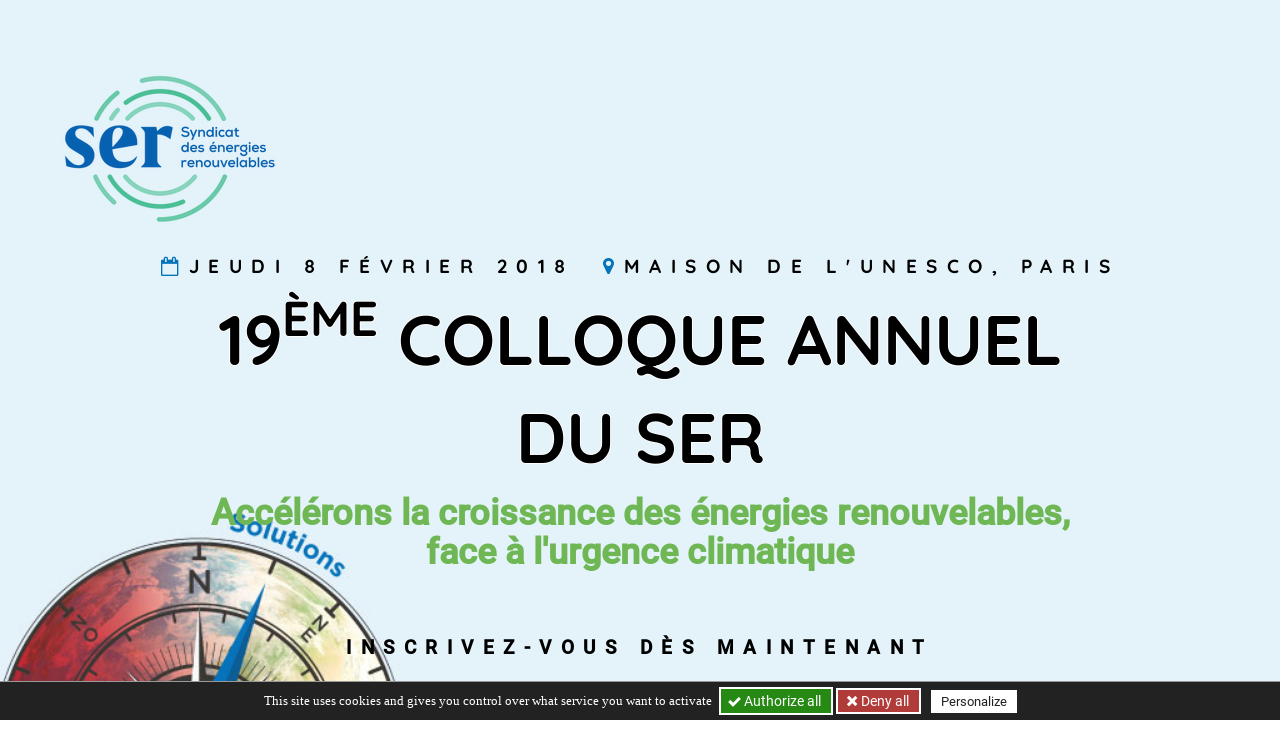

--- FILE ---
content_type: text/html; charset=utf-8
request_url: https://ser-evenements.com/colloque-annuel-du-ser/
body_size: 18703
content:


	
	
	
		<!doctype html>
<html itemscope itemtype="http://schema.org/Event" lang="fr">
<head>
<base href="https://ser-evenements.com/">
	<title>19ème Colloque Annuel du SER - SER Événements </title>
	<meta name="description" content="Le 19&#232;me colloque annuel du SER se tiendra le jeudi 8 f&#233;vrier 2018 &#224; la Maison de l&#039;UNESCO.">
	<link rel="canonical" href="https://ser-evenements.com/colloque-annuel-du-ser/">
	<meta http-equiv="Content-Type" content="text/html; charset=utf-8">
<meta http-equiv="X-UA-Compatible" content="IE=edge">


<meta name="viewport" content="width=device-width, initial-scale=1.0, maximum-scale=1.0, user-scalable=0">

<link rel="dns-prefetch" href="https://ssl.google-analytics.com">
<link rel="preconnect" href="https://ssl.google-analytics.com" crossorigin="anonymous">

<link rel="preload" as="font" type="font/woff2" href="/squelettes/css/fonts/quicksand-v19-latin-regular.woff2" crossorigin>



<!-- insert_head_css --><link rel="stylesheet" href="/privacy/tac/am/styles.css?v=1.0.69" type="text/css">


<link rel='stylesheet' href='local/cache-css/515eef5209b0005bb5db4728d40faf54.css?1740631324' type='text/css' />
















 
  
  
   
    
  





<script type='text/javascript' src='local/cache-js/779a1b5efe77f50c91d54ac026bc5bb8.js?1759157324'></script>










<!-- insert_head -->
<script defer src="/privacy/tac/am/scripts.basic.js?v=1.0.69" id="js-tac"></script>
<script defer src="local/cache-js/jsdyn-javascript_tac_js-885ded6a.js?1752658496" id="js-tac-init"></script>



<!-- <script src="https://maps.googleapis.com/maps/api/js?key=AIzaSyDn2ssYXSClrb9XWQsYIsYmSfazksElKBE&amp;v=3&amp;libraries=places"></script> -->





 
  
  
  













<!--[if lt IE 9]>
  <script src="squelettes/javascript/html5shiv.js"></script>
  <script src="squelettes/javascript/respond.min.js"></script>
<![endif]-->





<meta name="generator" content="SPIP 4.4.5">






<link rel="apple-touch-icon" sizes="180x180" href="/squelettes/img/favicons/apple-touch-icon.png?v=2021">
<link rel="icon" type="image/png" sizes="32x32" href="/squelettes/img/favicons/favicon-32x32.png?v=2021">
<link rel="icon" type="image/png" sizes="16x16" href="/squelettes/img/favicons/favicon-16x16.png?v=2021">
<link rel="manifest" href="/squelettes/img/favicons/site.webmanifest?v=2021">
<link rel="mask-icon" href="/squelettes/img/favicons/safari-pinned-tab.svg?v=2021" color="#00589b">
<link rel="shortcut icon" href="/squelettes/img/favicons/favicon.ico?v=2021">
<meta name="apple-mobile-web-app-title" content="&Eacute;v&eacute;nements SER">
<meta name="application-name" content="&Eacute;v&eacute;nements SER">
<meta name="msapplication-TileColor" content="#ffffff">
<meta name="msapplication-config" content="/squelettes/img/favicons/browserconfig.xml?v=2021">
<meta name="theme-color" content="#ffffff">
	<meta property="og:title" content="19&#232;me Colloque Annuel du SER">
	<meta property="og:url" content="https://ser-evenements.com/colloque-annuel-du-ser//">
	<meta property="og:description" content="Le 19&#232;me colloque annuel du SER se tiendra le jeudi 8 f&#233;vrier 2018 &#224; la Maison de l&#039;UNESCO.">
	<meta property="og:image" content="https://ser-evenements.com/local/cache-vignettes/L395xH282/siteon0-b9b71.png?1740579453">

	<meta itemprop="name" content="19ème Colloque Annuel 

du SER">
	<meta itemprop="description" content="Le 19&#232;me colloque annuel du SER se tiendra le jeudi 8 f&#233;vrier 2018 &#224; la Maison de l&#039;UNESCO.">
	<meta itemprop="url" content="https://ser-evenements.com/colloque-annuel-du-ser//">
	<meta itemprop="startDate" content="2018-02-08">

	

</head>
<body>
	

	<section id="hero" class="hero-section bg-cover window-height" style="background-image:url('local/cache-vignettes/L1024xH768/rubon44-ecb92.jpg?1740631323');">
		<div class="heading-block centered-block align-center">
			<div class="container">

				<a href="https://ser-evenements.com/" class="logo-ser"><img
	src="local/cache-vignettes/L220xH157/siteon0-aec73.png?1740579454" class='spip_logo' width='220' height='157'
	alt="" /></a>

				
				
				<div class="logo-partenaires">
					
					  <a href="http://ser-evenements.com/tous-les-evenements/article/18eme-colloque-annuel-du-ser" target="_blank">
					
					  </a>
					
				</div>
				
				

				<h5 class="heading-alt" style="margin-bottom: 8px;">
					<span class="fa fa-calendar-o base-clr-txt"></span>Jeudi 8 février 2018<br class="visible-xs">
					<span class="fa fa-map-marker base-clr-txt"  style="margin-left: 14px;"></span>Maison de l'UNESCO, Paris
				</h5>
				<h1 class="extra-heading">19<sup>ème</sup> Colloque Annuel <br>du SER</h1>
				<h6 class="base-font slogan">Accélérons la croissance des énergies renouvelables,<br> face à l'urgence climatique</h6>

				
				<h6 class="base-font inscrivez-vous">Inscrivez-vous dès maintenant</h6>
				<div class="btns-container btns-inscriptions">
					
					<a href="/colloque-annuel-du-ser/#inscriptions" class="btn" data-tab="inscriptions_tab1">Visiteur</a>
					
					<a href="/colloque-annuel-du-ser/#inscriptions" class="btn" data-tab="inscriptions_tab2">Exposant</a>
					
					<a href="/colloque-annuel-du-ser/#inscriptions" class="btn" data-tab="inscriptions_tab3">Presse</a>
					
				</div>
				
			</div>
		</div>
	</section>

	
	<header class="header header-color">
		<div class="header-wrapper">
			<div class="container">
				<div class="col-xs-12 col-sm-2 hidden-sm hidden-md hidden-lg navigation-header">
					<a href="/colloque-annuel-du-ser/#hero" class="logo">

						19<sup>ème</sup> Colloque Annuel <br>du SER

						<img src="local/cache-vignettes/L70xH50/siteon0-1107f.png?1740579454" alt="SER" width="70" height="50" class="retina-hide hidden-xs">

						<img src="local/cache-vignettes/L140xH100/siteon0-f30d9.png?1740579454" alt="SER" width="70" height="50" class="retina-show hidden-xs">

					</a>
					<button class="navbar-toggle collapsed" data-toggle="collapse" data-target="#navigation" aria-expanded="false" aria-controls="navigation">
						<span class="icon-bar"></span>
						<span class="icon-bar"></span>
						<span class="icon-bar"></span>
					</button>
				</div>

				<div class="col-sm-12 col-xs-12 navigation-container">
					<div id="navigation" class="navbar-collapse collapse">
						<ul class="navigation-list pull-left light-text">
							
							<li class="navigation-item"><a href="/colloque-annuel-du-ser/#19-sup-eme-sup-colloque-annuel-du-ser" class="navigation-link">19<sup>ème</sup> Colloque Annuel du SER</a></li>
							
							<li class="navigation-item"><a href="/colloque-annuel-du-ser/#programme" class="navigation-link">Programme</a></li>
							
							<li class="navigation-item"><a href="/colloque-annuel-du-ser/#inscriptions" class="navigation-link">Inscriptions</a></li>
							
							<li class="navigation-item"><a href="/colloque-annuel-du-ser/#partenaires" class="navigation-link">Partenaires</a></li>
							
							<li class="navigation-item"><a href="/colloque-annuel-du-ser/#infos-pratiques" class="navigation-link">Infos pratiques</a></li>
							
						</ul>
					</div>
				</div>
			</div>
		</div>
	</header>
	


	
	
		
	
		

			
			<section id="19-sup-eme-sup-colloque-annuel-du-ser" class="section align-center section-presentation">
	<div class="container">

		<i class="icon section-icon icon-nature-05"></i>
		<h3>19<sup>ème</sup> Colloque Annuel du SER
</h3>
		<p class="text-alt"><strong>Sous le Haut Patronage de<br class='autobr' />
Emmanuel MACRON<br class='autobr' />
Président de la République</strong>
</p>
		<br>
		<br>

		<div class="tabs-wrapper tabs-horizontal">
			<ul class="nav nav-tabs">
				
				<li  class="active">
					<a href="/colloque-annuel-du-ser/#horizontal_tab1" data-toggle="tab">
						<h6 class="heading-alt"><i class="icon icon-realestate-living-03"></i> Présentation</h6>
					</a>
				</li>
				
				<li>
					<a href="/colloque-annuel-du-ser/#horizontal_tab2" data-toggle="tab">
						<h6 class="heading-alt"><i class="icon icon-ecology-14"></i> Trophée des EnR</h6>
					</a>
				</li>
				
			</ul>

			<div class="tab-content">

				
				<div id="horizontal_tab1" class="tab-pane fade   active in">
					
					<div class="col-sm-5">
						<img
	src="local/cache-vignettes/L380xH213/arton109-04246.jpg?1740631324" class='img-responsive' width='380' height='213'
	alt="" />
					</div>
					
					  <div class="col-sm-7 align-left">
					
						<p>Partout dans le monde, des États, des territoires, des villes, des entreprises, des particuliers font le choix des énergies renouvelables. L&#8217;enjeu est crucial&nbsp;; il s&#8217;agit de maintenir le réchauffement climatique à 2&#176;. Malgré le développement rapide de ces énergies, propres, locales, inépuisables et compétitives, leur rythme de croissance reste insuffisant face au dérèglement climatique et il faut changer d’échelle.</p>
<p><strong>Placée sous le haut patronnage de Monsieur Emmanuel MACRON, Président de la République, et intitulée "Accélérons la croissance des énergies renouvelables, face à l&#8217;urgence climatique", notre journée s&#8217;articulera autour de trois tables rondes&nbsp;:</strong></p>
<ul class="spip" role="list"><li> Après l&#8217;accord de Paris, un monde en transition</li><li> Énergies renouvelables&nbsp;: une ambition industrielle et sociale pour l&#8217;Europe</li><li> Énergies renouvelables&nbsp;: les territoires, premiers acteurs de la transition</li></ul>
<p><a href="http://ser-evenements.com/tous-les-evenements/article/18eme-colloque-annuel-du-ser" class="spip_out" rel="external"><i class="fa fa-clock-o" aria-hidden="true"></i> Consulter les archives (vidéos, photos, présentations...) de l&#8217;édition 2017</a></p>
					</div>
				</div>
				
				<div id="horizontal_tab2" class="tab-pane fade ">
					
					<div class="col-sm-5">
						<img
	src="local/cache-vignettes/L380xH285/arton110-69180.png?1740631324" class='img-responsive' width='380' height='285'
	alt="" />
					</div>
					
					  <div class="col-sm-7 align-left">
					
						<h3 class="spip">
Le Trophée des énergies renouvelables</h3>
<p>Depuis 2003, le Trophée des énergies renouvelables, remis à cette occasion, récompense une personnalité, une entreprise, un organisme ou une collectivité qui œuvre pour le développement des énergies renouvelables.</p>
<p>Le Trophée 2017 a ainsi été remis à Gianfranco  PATRUCCO, Directeur industriel du  Groupe ROQUETTE</p>
<p><strong>PALMARÈS DU TROPHÉE DES ENR</strong></p>
<ul class="spip" role="list"><li> 2017 - <strong>Gianfranco  PATRUCCO,</strong> Directeur industriel du  Groupe ROQUETTE</li><li> 2016 - <strong>Laurence TUBIANA</strong>, Ambassadrice chargée des négociations sur le changement climatique</li><li> 2015 - <strong>Alpidio ARMAS</strong>, Président de l’île d’El Hierro, île 100% renouvelable</li><li> 2014 - <strong>Francis COLLOMP</strong>, Ingénieur spécialisé dans les énergies renouvelables</li><li> 2013 - <strong>Marcel DENEUX</strong>, Sénateur de la Somme</li><li> 2012 - <strong>André ANTOLINI</strong>, ancien Président du SER</li><li> 2011 - <strong>Frédéric COIRIER</strong>, Président Directeur Général du groupe Poujoulat</li><li> 2010 - <strong>Connie HEDEGAARD</strong>, ancien Ministre du Climat et de l’Énergie du Danemark, Commissaire européenne à l’action climatique</li></ul>
					</div>
				</div>
				

			</div>
		</div>

	</div>
</section>
		
	
		

			
			<section id="-rendez-vous-le-jeudi-8-fevrier-2018" class="section section-decompte   bg-cover align-center overlay light-text" style="background-image:url('local/cache-vignettes/L1600xH580/rubon46-1d53c.png?1740631324');">
	<div class="container">

		
		<h5 class="heading-alt"><strong>Rendez-vous</strong> le jeudi 8 février 2018
</h5>
		
		
		

	</div>
</section>
		
	
		

			
			<section id="programme" class="section section-programme schedule-section align-center">
	<div class="container">

		<i class="icon section-icon icon-seo-icons-30"></i>
		<h3>Programme
</h3>
		<p class="text-alt">Ce programme est susceptible d&#8217;être modifié.<br class='autobr' />
<i>*sous réserve de confirmation</i>
</p>
		<br>
		<br>

		<div class="schedule">

			<ul class="nav nav-schedule">
				
				<li  class="active"  style="width:50%">
					<a href="/colloque-annuel-du-ser/#day1" data-toggle="tab">
						<h5 class="highlight">Matin</h5>
						
					</a>
				</li>
				
				<li  style="width:50%">
					<a href="/colloque-annuel-du-ser/#day2" data-toggle="tab">
						<h5 class="highlight">Après-midi</h5>
						
					</a>
				</li>
				
			</ul>



			<div class="tab-content">

				
				<div id="day1" class="tab-pane fade   active in">

					



					<div class="tab-content tab-content-schedule">

						
						



						
						
						<div id="schedule_day1_main" class="tab-pane fade active in">
							<div class="panel-group" id="schedule_day1_main_timeline">
								

									<div class="panel schedule-item">

	
	
	 
		<div class="lecture-icon-wrapper hidden-xs">
			<span class="icon icon-alerts-07"></span>
		</div>
	


	 
	<a data-toggle="collapse" data-parent="#day1_auditorium1_timeline" href="/colloque-annuel-du-ser/#day1_auditorium1_time1" class="schedule-item-toggle ">
		<strong class="time"><span class="icon icon-office-24"></span>8h30-9h00</strong>
		<h6 class="title highlight">Ouverture<i class="icon fa fa-fw fa-toggle-down"></i></h6>
	</a>
	<div id="day1_auditorium1_time1" class="panel-collapse collapse   in schedule-item-body">
		<article>
			<p><strong>Jean-Louis BAL,</strong>  Président du SER</p>
		</article>
	</div>
	
	
</div>
								

									<div class="panel schedule-item">

	
	
	 
		<div class="lecture-icon-wrapper hidden-xs">
			<span class="icon icon-education-science-09"></span>
		</div>
	


	 
	<a data-toggle="collapse" data-parent="#day1_auditorium1_timeline" href="/colloque-annuel-du-ser/#day1_auditorium1_time2" class="schedule-item-toggle   collapsed">
		<strong class="time"><span class="icon icon-office-24"></span>09h00 - 09h15</strong>
		<h6 class="title highlight">Introduction<i class="icon fa fa-fw fa-toggle-down"></i></h6>
	</a>
	<div id="day1_auditorium1_time2" class="panel-collapse collapse  schedule-item-body">
		<article>
			<p><strong>Fatih BIROL,</strong> Directeur exécutif, Agence Internationale de l’Energie (AIE)</p>
		</article>
	</div>
	
	
</div>
								

									<div class="panel schedule-item">

	
	 
	<div class="lecture-icon-wrapper lecture-icon-wrapper-big hidden-xs">
		<img src="local/cache-gd2/49/bfc8a8e5ef987486bd4033a0ed57d9.jpg?1740631324" alt="" class="img-responsive">
	</div>
	
	


	 
	<a data-toggle="collapse" data-parent="#day1_auditorium1_timeline" href="/colloque-annuel-du-ser/#day1_auditorium1_time3" class="schedule-item-toggle   collapsed">
		<strong class="time"><span class="icon icon-office-24"></span>9h15 – 13h00 - Table Ronde 1</strong>
		<h6 class="title highlight">Après l’accord de Paris, un monde en transition<i class="icon fa fa-fw fa-toggle-down"></i></h6>
	</a>
	<div id="day1_auditorium1_time3" class="panel-collapse collapse  schedule-item-body">
		<article>
			<p><strong>Ouverture</strong></p>
<p><strong>Philippe VIE,</strong> vice-Président, Capgemini Consulting</p>
<p>Partout dans le monde, de plus en plus d’entreprises font le choix des renouvelables pour répondre à leurs besoins énergétiques. Aux Etats-Unis, malgré la décision du Président Donald TRUMP de quitter l’Accord de Paris, les maires des grandes villes, les gouverneurs des Etats, les organisations internationales, les grandes entreprises et les industriels, réaffirment avec force leur engagement en faveur de la lutte contre le changement climatique. <br class='autobr' />
En 2050, plus des deux tiers de la population mondiale vivra en ville. Les métropoles recherchent des solutions pour réduire les émissions de gaz à effet de serre, utiliser et produire des énergies renouvelables et créer des villes écologiques et vivables. <br class='autobr' />
En  Afrique, 620 millions de personnes n’ont pas accès à l’électricité. Les énergies renouvelables dont les sources sont présentes en quantité ont un rôle majeur à jouer.</p>
<p><span style="color:#0673ba"><strong><i class="fa fa-bookmark-o" aria-hidden="true"></i> 09h30 – 10h45 - ACCORD DE PARIS&nbsp;: ENTREPRISES ET METROPOLES FACE A LEURS CHOIX ENERGETIQUES</strong></span></p>
<p>Animé par <strong>Philippe VIE,</strong> vice-Président, Capgemini Consulting</p>
<p><strong>Regards croisés&nbsp;:</strong> entre <strong>Isabelle KOCHER,</strong> Directrice générale, Engie <br class='autobr' />
et <strong>Jean-Bernard LEVY,</strong> Président directeur général, EDF</p>
<p><strong>François BERTIÈRE,</strong> Président, Bouygues Immobilier<br class='autobr' />
<strong>Anne HIDALGO,</strong> Maire de Paris<br class='autobr' />
<strong>Cécile MAISONNEUVE,</strong> Présidente, la Fabrique de la Cité<br class='autobr' />
<strong>Marc OMAN,</strong> Directeur Energy Europe, Google</p>
<p><span style="color:#0673ba"><strong><i class="fa fa-bookmark-o" aria-hidden="true"></i> 10h45 – 12h15 - AFRIQUE ET ÉNERGIES RENOUVELABLES</strong></span></p>
<p><strong>Animée par&nbsp;:</strong> <strong>Erik ORSENNA</strong>, membre de l’Académie Française</p>
<p><strong>Regards croisés&nbsp;:</strong> entre <strong>Michel CAMDESSUS</strong>, Economiste, auteur de &#171;&nbsp;Vers le monde de 2050&nbsp;&#187; et <strong>Christian de PERTHUIS</strong>, Président du Conseil Scientifique, Chaire Économie du Climat</p>
<p><strong>Jean-Louis BORLOO,</strong> Président, Fondation Energie pour le Monde et ancien ministre d&#8217;Etat<br class='autobr' />
<strong>Bertrand de la BORDE,</strong> Directeur du département Infrastructures Afrique de la Société financière internationale (IFC – groupe Banque Mondiale)<br class='autobr' />
<strong>Hervé GOUYET,</strong> Président, Electriciens sans Frontière <br class='autobr' />
<strong>Seyni NAFO</strong>, Président du groupe des négociateurs africains sur le climat, Directeur du service exécutif de l’IAER<br class='autobr' />
<strong>Ousseynou NAKOULIMA,</strong> Directeur de l’énergie renouvelable et de l’efficacité énergétique, Banque Africaine de Développement<br class='autobr' />
<strong>Jérémie PELLET,</strong> Directeur général délégué, Agence Française de Développement<br class='autobr' />
<strong>Bassirou SENE,</strong> Ambassadeur du Sénégal en France<br class='autobr' />
<strong>Lionel ZINSOU,</strong> co-Président Fondation AfricaFrance, ancien premier Ministre du Bénin</p>
<p><span style="color:#0673ba"><strong><i class="fa fa-bookmark-o" aria-hidden="true"></i> 12h15 – 13h - INNOVATION</strong></span></p>
<p>Animé par <strong>Erik ORSENNA,</strong> membre de l’Académie française</p>
<p><strong>Vincent CHAMPAIN,</strong> Directeur Général, GE Digital Foundry Europe<br class='autobr' />
<strong>Florence LAMBERT,</strong> Directrice, Institut CEA / LITEN (Laboratoire d’innovation pour les technologies des énergies nouvelles et les nano-matériaux)<br class='autobr' />
<strong>Thierry MARTIN,</strong> Président, Enerlis<br class='autobr' />
<strong>Philippe MAUGUIN</strong>, Président-directeur général, Institut national de la recherche agronomique <br class='autobr' />
<strong>Edouard SAUVAGE,</strong> Directeur général, GRDF</p>
		</article>
	</div>
	
	
</div>
								

									<div class="panel schedule-item">

	
	
	 
		<div class="lecture-icon-wrapper hidden-xs">
			<span class="icon icon-food-17"></span>
		</div>
	


	
	 
	<div class="schedule-item-toggle">
		<strong class="time"><span class="icon icon-office-24"></span>13h00 -14h00 - Déjeuner</strong>
		<h6 class="title highlight"></h6>
	</div>
	
</div>
								
							</div>
						</div>
						

					</div>


				</div>
				
				<div id="day2" class="tab-pane fade  in">

					



					<div class="tab-content tab-content-schedule">

						
						



						
						
						<div id="schedule_day2_main" class="tab-pane fade active in">
							<div class="panel-group" id="schedule_day2_main_timeline">
								

									<div class="panel schedule-item">

	
	 
	<div class="lecture-icon-wrapper lecture-icon-wrapper-big hidden-xs">
		<img src="local/cache-gd2/20/0341db03d7693867ff01e2033b39de.png?1740631324" alt="" class="img-responsive">
	</div>
	
	


	 
	<a data-toggle="collapse" data-parent="#day2_auditorium1_timeline" href="/colloque-annuel-du-ser/#day2_auditorium1_time1" class="schedule-item-toggle ">
		<strong class="time"><span class="icon icon-office-24"></span>14h00-16H20 - Table Ronde 2</strong>
		<h6 class="title highlight">Energies renouvelables&nbsp;: une ambition industrielle et sociale pour l’Europe<i class="icon fa fa-fw fa-toggle-down"></i></h6>
	</a>
	<div id="day2_auditorium1_time1" class="panel-collapse collapse   in schedule-item-body">
		<article>
			<p>L’Europe a été pionnière dans le domaine des renouvelables. Elle est aujourd’hui distancée par la Chine et d’autres pays du monde. Comment lui redonner son rang&nbsp;? Redevenir n&#176;1 grâce à une politique industrielle commune en matière de stockage, d’innovations technologiques, d’ingénierie&nbsp;: quels partenariats, quelles méthodes&nbsp;? <br class='autobr' />
Avec la transition énergétique se dessine aussi une recomposition industrielle et une transformation des emplois liés à l’énergie. Comment les entreprises les syndicats et les pouvoirs publics œuvrent-elles pour favoriser l’évolution des métiers de l’énergie en Europe&nbsp;?</p>
<p><strong>Regard croisé</strong> entre <strong>François BROTTES</strong>, Président, RTE<br class='autobr' />
et <strong>Jean-François CARENCO,</strong> Président, Commission de Régulation de l’Energie</p>
<p><strong>Xavier CAÏTUCOLI,</strong> Président-directeur général, Direct Energie<br class='autobr' />
<strong>Arnaud CHAPERON,</strong> Directeur Affaires Publiques Européennes, Total<br class='autobr' />
<strong>Filippo CIMITAN,</strong> Président France, SIEMENS-GAMESA Renewable Energy <br class='autobr' />
<strong>Corinne DE BILBAO,</strong> Présidente, GE France<br class='autobr' />
<strong>Christel HEYDEMANN,</strong> Présidente directrice générale, Schneider Electric France<br class='autobr' />
<strong>Sylvie JEHANNO,</strong> Présidente directrice générale, Dalkia<br class='autobr' />
<strong>Montserrat MIR,</strong> Secrétaire confédérale, Confédération Européenne des Syndicats (CES)<br class='autobr' />
<strong>Dimitri PESCIA,</strong> Associé principal, Agora Energiewende</p>
		</article>
	</div>
	
	
</div>
								

									<div class="panel schedule-item">

	
	 
	<div class="lecture-icon-wrapper lecture-icon-wrapper-big hidden-xs">
		<img src="local/cache-gd2/5b/8026f735ad5cef5b933e56540d6f75.png?1740631325" alt="" class="img-responsive">
	</div>
	
	


	 
	<a data-toggle="collapse" data-parent="#day2_auditorium1_timeline" href="/colloque-annuel-du-ser/#day2_auditorium1_time2" class="schedule-item-toggle   collapsed">
		<strong class="time"><span class="icon icon-office-24"></span>16H20 - 18H15 - Table Ronde 3</strong>
		<h6 class="title highlight">Energies renouvelables&nbsp;: les territoires, premiers acteurs de la transition<i class="icon fa fa-fw fa-toggle-down"></i></h6>
	</a>
	<div id="day2_auditorium1_time2" class="panel-collapse collapse  schedule-item-body">
		<article>
			<p>Le développement des énergies renouvelables en France ne pourra se faire qu’avec le soutien des élus locaux et des riverains. Leur densification impose une appropriation par la population. Sous quelle forme&nbsp;? Intéressement grâce au financement participatif, aux retombées fiscales pour les sites d’implantation&nbsp;? A une démarche pédagogique des développeurs et des pouvoirs publics&nbsp;? A l’apport direct d’activités et de revenus économiques&nbsp;?</p>
<p><strong>Regards Croisés</strong> entre <strong>Jean-Charles COLAS-ROY</strong>, Député de l&#8217;Isère, <br class='autobr' />
<strong>Maryse ETZOL,</strong> Présidente de la Communauté de communes, Marie-Galante (Guadeloupe), <br class='autobr' />
<strong>Jean-Edouard LEMASSON,</strong> Maire de Juillé (Sarthe),<br class='autobr' />
<strong>Valérie PECRESSE,</strong> Présidente, Région Ile de France<br class='autobr' />
et <strong>Patrick SABIN,</strong> vice-Président de la Communcauté de Commune Coeur Haute Lande</p>
<p><strong>Elisabeth AYRAULT,</strong> Présidente directrice générale, Compagnie Nationale du Rhône<br class='autobr' />
<strong>Fabrice BOISSIER,</strong> Directeur général délégué, ADEME<br class='autobr' />
<strong>Kristell GUIZOUARN,</strong> Directrice Energies Nouvelles et Affaires Européennes Groupe, Avril<br class='autobr' />
<strong>Christiane LAMBERT,</strong> Présidente, FNSEA<br class='autobr' />
<strong>Philippe MONLOUBOU</strong>, Président du directoire, ENEDIS</p>
<p>Enseignements de la journée <br class='autobr' />
<strong>Erik ORSENNA,</strong> membre de l&#8217;Accadémie Française<br class='autobr' />
<strong>Jean-Louis BAL,</strong> Président, SER</p>
		</article>
	</div>
	
	
</div>
								

									<div class="panel schedule-item">

	
	
	 
		<div class="lecture-icon-wrapper hidden-xs">
			<span class="icon icon-education-science-10"></span>
		</div>
	


	 
	<a data-toggle="collapse" data-parent="#day2_auditorium1_timeline" href="/colloque-annuel-du-ser/#day2_auditorium1_time3" class="schedule-item-toggle   collapsed">
		<strong class="time"><span class="icon icon-office-24"></span>18h15 - Clôture et remise du Trophée des énergies renouvelables</strong>
		<h6 class="title highlight"><i class="icon fa fa-fw fa-toggle-down"></i></h6>
	</a>
	<div id="day2_auditorium1_time3" class="panel-collapse collapse  schedule-item-body">
		<article>
			<p><strong>Jean-Louis BAL</strong>, Président, SER<br class='autobr' />
<strong>Nicolas HULOT</strong>, Ministre d&#8217;Etat, ministre de la Transition écologique et solidaire</p>
		</article>
	</div>
	
	
</div>
								
							</div>
						</div>
						

					</div>


				</div>
				


			</div>

		</div>


		
		


	</div>

</section>
		
	
		

			
			<section id="parmi-les-intervenants-confirmes-" class="section align-center section-presentation">
	<div class="container">

		
		<h3>Parmi les intervenants confirmés ...
</h3>
		
		<br>
		<br>
		
		<div class="content_slider_wrapper" id="slider-intervenants-70">
			
			
			<div class="circle_slider_text_wrapper" id="sw0" style="display: none;">

				<div class="content_slider_text_block_wrap">

					<h3>Elisabeth AYRAULT</h3>
					<span><span class="bold"></span><br /></span>
					<br>
					<span>Présidente Directrice générale, Compagnie Nationale du Rhône
</span><br><br>

					<div class="speaker">
					<ul class="speaker-socials">
						 <li><a href="https://twitter.com/CNR_Officiel" target="_blank"><span class="fa fa-twitter"></span></a></li>
						
						
					</ul>
					</div>

				</div>
				<div class="clear"></div>
			</div>
			
			<div class="circle_slider_text_wrapper" id="sw1" style="display: none;">

				<div class="content_slider_text_block_wrap">

					<h3>François BERTIÈRE</h3>
					<span><span class="bold"></span><br /></span>
					<br>
					<span>Président, Bouygues Immobilier
</span><br><br>

					<div class="speaker">
					<ul class="speaker-socials">
						
						
						
					</ul>
					</div>

				</div>
				<div class="clear"></div>
			</div>
			
			<div class="circle_slider_text_wrapper" id="sw2" style="display: none;">

				<div class="content_slider_text_block_wrap">

					<h3>Corinne DE BILBAO</h3>
					<span><span class="bold"></span><br /></span>
					<br>
					<span>Présidente, GE France
</span><br><br>

					<div class="speaker">
					<ul class="speaker-socials">
						
						
						
					</ul>
					</div>

				</div>
				<div class="clear"></div>
			</div>
			
			<div class="circle_slider_text_wrapper" id="sw3" style="display: none;">

				<div class="content_slider_text_block_wrap">

					<h3>Fatih BIROL</h3>
					<span><span class="bold"></span><br /></span>
					<br>
					<span>Directeur exécutif, AIE
</span><br><br>

					<div class="speaker">
					<ul class="speaker-socials">
						 <li><a href="https://twitter.com/ieabirol?lang=fr" target="_blank"><span class="fa fa-twitter"></span></a></li>
						
						
					</ul>
					</div>

				</div>
				<div class="clear"></div>
			</div>
			
			<div class="circle_slider_text_wrapper" id="sw4" style="display: none;">

				<div class="content_slider_text_block_wrap">

					<h3>Fabrice BOISSIER</h3>
					<span><span class="bold"></span><br /></span>
					<br>
					<span>Directeur général délégué, ADEME
</span><br><br>

					<div class="speaker">
					<ul class="speaker-socials">
						
						
						
					</ul>
					</div>

				</div>
				<div class="clear"></div>
			</div>
			
			<div class="circle_slider_text_wrapper" id="sw5" style="display: none;">

				<div class="content_slider_text_block_wrap">

					<h3>Jean-Louis BORLOO</h3>
					<span><span class="bold"></span><br /></span>
					<br>
					<span>Président, FONDEM
</span><br><br>

					<div class="speaker">
					<ul class="speaker-socials">
						
						
						
					</ul>
					</div>

				</div>
				<div class="clear"></div>
			</div>
			
			<div class="circle_slider_text_wrapper" id="sw6" style="display: none;">

				<div class="content_slider_text_block_wrap">

					<h3>François BROTTES</h3>
					<span><span class="bold"></span><br /></span>
					<br>
					<span>Président, RTE
</span><br><br>

					<div class="speaker">
					<ul class="speaker-socials">
						
						
						
					</ul>
					</div>

				</div>
				<div class="clear"></div>
			</div>
			
			<div class="circle_slider_text_wrapper" id="sw7" style="display: none;">

				<div class="content_slider_text_block_wrap">

					<h3>Xavier CAÏTUCOLI</h3>
					<span><span class="bold"></span><br /></span>
					<br>
					<span>Directeur Général, Direct Energie et Président, Quadran
</span><br><br>

					<div class="speaker">
					<ul class="speaker-socials">
						
						
						
					</ul>
					</div>

				</div>
				<div class="clear"></div>
			</div>
			
			<div class="circle_slider_text_wrapper" id="sw8" style="display: none;">

				<div class="content_slider_text_block_wrap">

					<h3>Michel CAMDESSUS</h3>
					<span><span class="bold"></span><br /></span>
					<br>
					<span>Économiste, auteur de &#171;&nbsp;Vers le monde de 2050&nbsp;&#187;
</span><br><br>

					<div class="speaker">
					<ul class="speaker-socials">
						
						
						
					</ul>
					</div>

				</div>
				<div class="clear"></div>
			</div>
			
			<div class="circle_slider_text_wrapper" id="sw9" style="display: none;">

				<div class="content_slider_text_block_wrap">

					<h3>Jean-François CARENCO</h3>
					<span><span class="bold"></span><br /></span>
					<br>
					<span>Président, Commission de Régulation de l’Energie
</span><br><br>

					<div class="speaker">
					<ul class="speaker-socials">
						
						
						
					</ul>
					</div>

				</div>
				<div class="clear"></div>
			</div>
			
			<div class="circle_slider_text_wrapper" id="sw10" style="display: none;">

				<div class="content_slider_text_block_wrap">

					<h3>Vincent CHAMPAIN</h3>
					<span><span class="bold"></span><br /></span>
					<br>
					<span>Directeur de La Fonderie, GE
</span><br><br>

					<div class="speaker">
					<ul class="speaker-socials">
						
						
						
					</ul>
					</div>

				</div>
				<div class="clear"></div>
			</div>
			
			<div class="circle_slider_text_wrapper" id="sw11" style="display: none;">

				<div class="content_slider_text_block_wrap">

					<h3>Arnaud CHAPERON</h3>
					<span><span class="bold"></span><br /></span>
					<br>
					<span>Directeur prospective et relations institutionnelles, Direction Energies nouvelles, Total
</span><br><br>

					<div class="speaker">
					<ul class="speaker-socials">
						
						
						
					</ul>
					</div>

				</div>
				<div class="clear"></div>
			</div>
			
			<div class="circle_slider_text_wrapper" id="sw12" style="display: none;">

				<div class="content_slider_text_block_wrap">

					<h3>Jean-Charles COLAS-ROY</h3>
					<span><span class="bold"></span><br /></span>
					<br>
					<span>Député de l’Isère
</span><br><br>

					<div class="speaker">
					<ul class="speaker-socials">
						
						
						
					</ul>
					</div>

				</div>
				<div class="clear"></div>
			</div>
			
			<div class="circle_slider_text_wrapper" id="sw13" style="display: none;">

				<div class="content_slider_text_block_wrap">

					<h3>Maryse ETZOL</h3>
					<span><span class="bold"></span><br /></span>
					<br>
					<span>Présidente de la Communauté de communes, Marie-Galante (Guadeloupe)
</span><br><br>

					<div class="speaker">
					<ul class="speaker-socials">
						
						
						
					</ul>
					</div>

				</div>
				<div class="clear"></div>
			</div>
			
			<div class="circle_slider_text_wrapper" id="sw14" style="display: none;">

				<div class="content_slider_text_block_wrap">

					<h3>Hervé GOUYET</h3>
					<span><span class="bold"></span><br /></span>
					<br>
					<span>Président, Electriciens sans Frontière
</span><br><br>

					<div class="speaker">
					<ul class="speaker-socials">
						
						
						
					</ul>
					</div>

				</div>
				<div class="clear"></div>
			</div>
			
			<div class="circle_slider_text_wrapper" id="sw15" style="display: none;">

				<div class="content_slider_text_block_wrap">

					<h3>Kristell GUIZOUARN</h3>
					<span><span class="bold"></span><br /></span>
					<br>
					<span>Directrice du Développement Durable, Groupe Avril
</span><br><br>

					<div class="speaker">
					<ul class="speaker-socials">
						
						
						
					</ul>
					</div>

				</div>
				<div class="clear"></div>
			</div>
			
			<div class="circle_slider_text_wrapper" id="sw16" style="display: none;">

				<div class="content_slider_text_block_wrap">

					<h3>Christel HEYDEMANN</h3>
					<span><span class="bold"></span><br /></span>
					<br>
					<span>Présidente Directrice Générale, Schneider Electric France
</span><br><br>

					<div class="speaker">
					<ul class="speaker-socials">
						
						
						
					</ul>
					</div>

				</div>
				<div class="clear"></div>
			</div>
			
			<div class="circle_slider_text_wrapper" id="sw17" style="display: none;">

				<div class="content_slider_text_block_wrap">

					<h3>Sylvie JEHANNO</h3>
					<span><span class="bold"></span><br /></span>
					<br>
					<span>Directrice Générale, Dalkia
</span><br><br>

					<div class="speaker">
					<ul class="speaker-socials">
						
						
						
					</ul>
					</div>

				</div>
				<div class="clear"></div>
			</div>
			
			<div class="circle_slider_text_wrapper" id="sw18" style="display: none;">

				<div class="content_slider_text_block_wrap">

					<h3>Isabelle KOCHER</h3>
					<span><span class="bold"></span><br /></span>
					<br>
					<span>Directrice générale, ENGIE
</span><br><br>

					<div class="speaker">
					<ul class="speaker-socials">
						 <li><a href="https://twitter.com/isabelle_kocher" target="_blank"><span class="fa fa-twitter"></span></a></li>
						
						 <li><a href="https://www.linkedin.com/in/isabellekocher" target="_blank"><span class="fa fa-linkedin"></span></a></li>
					</ul>
					</div>

				</div>
				<div class="clear"></div>
			</div>
			
			<div class="circle_slider_text_wrapper" id="sw19" style="display: none;">

				<div class="content_slider_text_block_wrap">

					<h3>Florence LAMBERT</h3>
					<span><span class="bold"></span><br /></span>
					<br>
					<span>Directrice, Institut CEA / LITEN (Laboratoire d’innovation pour les technologies des énergies nouvelles et les nano-matériaux)
</span><br><br>

					<div class="speaker">
					<ul class="speaker-socials">
						
						
						
					</ul>
					</div>

				</div>
				<div class="clear"></div>
			</div>
			
			<div class="circle_slider_text_wrapper" id="sw20" style="display: none;">

				<div class="content_slider_text_block_wrap">

					<h3>Christiane LAMBERT</h3>
					<span><span class="bold"></span><br /></span>
					<br>
					<span>Présidente, FNSEA
</span><br><br>

					<div class="speaker">
					<ul class="speaker-socials">
						
						
						
					</ul>
					</div>

				</div>
				<div class="clear"></div>
			</div>
			
			<div class="circle_slider_text_wrapper" id="sw21" style="display: none;">

				<div class="content_slider_text_block_wrap">

					<h3>Jean-Bernard LEVY</h3>
					<span><span class="bold"></span><br /></span>
					<br>
					<span>Président directeur général, EDF
</span><br><br>

					<div class="speaker">
					<ul class="speaker-socials">
						 <li><a href="https://twitter.com/j_b_levy?lang=fr" target="_blank"><span class="fa fa-twitter"></span></a></li>
						
						
					</ul>
					</div>

				</div>
				<div class="clear"></div>
			</div>
			
			<div class="circle_slider_text_wrapper" id="sw22" style="display: none;">

				<div class="content_slider_text_block_wrap">

					<h3>Cécile MAISONNEUVE</h3>
					<span><span class="bold"></span><br /></span>
					<br>
					<span>Présidente, la Fabrique de la Cité
</span><br><br>

					<div class="speaker">
					<ul class="speaker-socials">
						
						
						
					</ul>
					</div>

				</div>
				<div class="clear"></div>
			</div>
			
			<div class="circle_slider_text_wrapper" id="sw23" style="display: none;">

				<div class="content_slider_text_block_wrap">

					<h3>Thierry MARTIN</h3>
					<span><span class="bold"></span><br /></span>
					<br>
					<span>Président, Enerlis
</span><br><br>

					<div class="speaker">
					<ul class="speaker-socials">
						
						
						
					</ul>
					</div>

				</div>
				<div class="clear"></div>
			</div>
			
			<div class="circle_slider_text_wrapper" id="sw24" style="display: none;">

				<div class="content_slider_text_block_wrap">

					<h3>Philippe MAUGUIN</h3>
					<span><span class="bold"></span><br /></span>
					<br>
					<span>Président-directeur général, Institut national de la recherche agronomique
</span><br><br>

					<div class="speaker">
					<ul class="speaker-socials">
						
						
						
					</ul>
					</div>

				</div>
				<div class="clear"></div>
			</div>
			
			<div class="circle_slider_text_wrapper" id="sw25" style="display: none;">

				<div class="content_slider_text_block_wrap">

					<h3>Seyni NAFO</h3>
					<span><span class="bold"></span><br /></span>
					<br>
					<span>Président du groupe des négociateurs africains sur le climat, Directeur du service exécutif de l’IAER
</span><br><br>

					<div class="speaker">
					<ul class="speaker-socials">
						
						
						
					</ul>
					</div>

				</div>
				<div class="clear"></div>
			</div>
			
			<div class="circle_slider_text_wrapper" id="sw26" style="display: none;">

				<div class="content_slider_text_block_wrap">

					<h3>Ousseynou NAKOULIMA</h3>
					<span><span class="bold"></span><br /></span>
					<br>
					<span>Directeur de l’énergie renouvelable et de l’efficacité énergétique, Banque Africaine de Développement
</span><br><br>

					<div class="speaker">
					<ul class="speaker-socials">
						
						
						
					</ul>
					</div>

				</div>
				<div class="clear"></div>
			</div>
			
			<div class="circle_slider_text_wrapper" id="sw27" style="display: none;">

				<div class="content_slider_text_block_wrap">

					<h3>Marc OMAN</h3>
					<span><span class="bold"></span><br /></span>
					<br>
					<span>Directeur Energy Europe, Google
</span><br><br>

					<div class="speaker">
					<ul class="speaker-socials">
						
						
						
					</ul>
					</div>

				</div>
				<div class="clear"></div>
			</div>
			
			<div class="circle_slider_text_wrapper" id="sw28" style="display: none;">

				<div class="content_slider_text_block_wrap">

					<h3>Erik ORSENNA</h3>
					<span><span class="bold"></span><br /></span>
					<br>
					<span>Membre de l’Académie Française
</span><br><br>

					<div class="speaker">
					<ul class="speaker-socials">
						
						
						
					</ul>
					</div>

				</div>
				<div class="clear"></div>
			</div>
			
			<div class="circle_slider_text_wrapper" id="sw29" style="display: none;">

				<div class="content_slider_text_block_wrap">

					<h3>Valérie PECRESSE</h3>
					<span><span class="bold"></span><br /></span>
					<br>
					<span>Présidente, Région Ile de France
</span><br><br>

					<div class="speaker">
					<ul class="speaker-socials">
						
						
						
					</ul>
					</div>

				</div>
				<div class="clear"></div>
			</div>
			
			<div class="circle_slider_text_wrapper" id="sw30" style="display: none;">

				<div class="content_slider_text_block_wrap">

					<h3>Jérémie PELLET</h3>
					<span><span class="bold"></span><br /></span>
					<br>
					<span>Directeur général délégué, Agence Française de Développement
</span><br><br>

					<div class="speaker">
					<ul class="speaker-socials">
						
						
						
					</ul>
					</div>

				</div>
				<div class="clear"></div>
			</div>
			
			<div class="circle_slider_text_wrapper" id="sw31" style="display: none;">

				<div class="content_slider_text_block_wrap">

					<h3>Edouard PHILIPPE</h3>
					<span><span class="bold"></span><br /></span>
					<br>
					<span>Premier ministre
</span><br><br>

					<div class="speaker">
					<ul class="speaker-socials">
						 <li><a href="https://twitter.com/ephilippepm" target="_blank"><span class="fa fa-twitter"></span></a></li>
						
						
					</ul>
					</div>

				</div>
				<div class="clear"></div>
			</div>
			
			<div class="circle_slider_text_wrapper" id="sw32" style="display: none;">

				<div class="content_slider_text_block_wrap">

					<h3>Patrick SABIN</h3>
					<span><span class="bold"></span><br /></span>
					<br>
					<span>vice-Président de la Communauté de Commune Coeur Haute Lande
</span><br><br>

					<div class="speaker">
					<ul class="speaker-socials">
						
						
						
					</ul>
					</div>

				</div>
				<div class="clear"></div>
			</div>
			
			<div class="circle_slider_text_wrapper" id="sw33" style="display: none;">

				<div class="content_slider_text_block_wrap">

					<h3>Edouard SAUVAGE</h3>
					<span><span class="bold"></span><br /></span>
					<br>
					<span>Directeur général, GRDF
</span><br><br>

					<div class="speaker">
					<ul class="speaker-socials">
						
						
						
					</ul>
					</div>

				</div>
				<div class="clear"></div>
			</div>
			
			<div class="circle_slider_text_wrapper" id="sw34" style="display: none;">

				<div class="content_slider_text_block_wrap">

					<h3>Bassirou SENE</h3>
					<span><span class="bold"></span><br /></span>
					<br>
					<span>Ambassadeur du Sénégal en France
</span><br><br>

					<div class="speaker">
					<ul class="speaker-socials">
						
						
						
					</ul>
					</div>

				</div>
				<div class="clear"></div>
			</div>
			
			<div class="circle_slider_text_wrapper" id="sw35" style="display: none;">

				<div class="content_slider_text_block_wrap">

					<h3>Philippe VIÉ</h3>
					<span><span class="bold"></span><br /></span>
					<br>
					<span>vice-Président, Capgemini Consulting
</span><br><br>

					<div class="speaker">
					<ul class="speaker-socials">
						
						
						
					</ul>
					</div>

				</div>
				<div class="clear"></div>
			</div>
			
			<div class="circle_slider_text_wrapper" id="sw36" style="display: none;">

				<div class="content_slider_text_block_wrap">

					<h3>Lionel ZINSOU</h3>
					<span><span class="bold"></span><br /></span>
					<br>
					<span>co-Président Fondation AfricaFrance, ancien premier Ministre du Bénin
</span><br><br>

					<div class="speaker">
					<ul class="speaker-socials">
						
						
						
					</ul>
					</div>

				</div>
				<div class="clear"></div>
			</div>
			

		</div>

		<script type="text/javascript">
		(function($){
			$(document).ready(function() {
				var image_array = new Array();
				image_array = [
					
					{image: 'local/cache-gd2/44/8af1e20d6a237d0d78a2a53e72cf3d.jpg?1740631325'},
					
					{image: 'local/cache-gd2/d6/07911ac14be251e0620822c64d0d52.jpg?1740631326'},
					
					{image: 'local/cache-gd2/fc/0c509198cabb178fc7eb19cb65a28a.png?1740631327'},
					
					{image: 'local/cache-gd2/22/f2397f799875e97d1e3c9e365c43ea.png?1740631327'},
					
					{image: 'local/cache-gd2/ab/7a8acb99d577d7b5fb53828014214a.png?1740631327'},
					
					{image: 'local/cache-gd2/c2/0642a2f5f73bf1f380b04ca7b5430b.jpg?1740631327'},
					
					{image: 'local/cache-gd2/be/20c39596ad84db3eb9b571d9099efe.jpg?1740631327'},
					
					{image: 'local/cache-gd2/2e/da7e0462d9956bae4a62b717b918d1.jpg?1740631328'},
					
					{image: 'local/cache-gd2/36/df3c47a3a72f46dc325552a3b383bb.jpg?1740631328'},
					
					{image: 'local/cache-gd2/c5/37b6ed6c4b6d2479502b4473a43d02.jpg?1740631328'},
					
					{image: 'local/cache-gd2/5d/519176254b5f9ef8fdcc652e99aaa7.jpg?1740631328'},
					
					{image: 'local/cache-gd2/c3/d3e4ff0ab7e509164d4e5f67255a2b.png?1740631328'},
					
					{image: 'local/cache-gd2/fe/f9d859655d2f194087741a4672d6f9.png?1740631329'},
					
					{image: 'local/cache-gd2/69/13cc9c0da6b3486da7998fc28380fa.jpg?1740631329'},
					
					{image: 'local/cache-gd2/86/3783dd088e45aaef9445b63b0b2a3c.jpg?1740631329'},
					
					{image: 'local/cache-gd2/1b/a54e78ec1a7ab42778bdc6e5181b06.png?1740631329'},
					
					{image: 'local/cache-gd2/6d/8d318175765b16c7855e913a72ecfa.jpg?1740631329'},
					
					{image: 'local/cache-gd2/7c/ba059cb40e5811fb357edc46f4f357.jpg?1740631329'},
					
					{image: 'local/cache-gd2/89/8b523001726ed9f7a0849bb743b6b8.jpg?1740631329'},
					
					{image: 'local/cache-gd2/fa/378c675d0321f06e0a4cecc3282550.jpg?1740631329'},
					
					{image: 'local/cache-gd2/d7/aba46453b6f0a89e9adf3b2c794c1f.jpg?1740631329'},
					
					{image: 'local/cache-gd2/b4/2d6d5ea2db11ef9be37efe4883fca0.png?1740631329'},
					
					{image: 'local/cache-gd2/35/e4a663ae2160c798fa57affda5d088.jpg?1740631329'},
					
					{image: 'local/cache-gd2/5e/ab6552fd52e0a68943b6aedb073447.jpg?1740631329'},
					
					{image: 'local/cache-gd2/03/c0f877da02b7cd75523fa5fb12d9c5.jpg?1740631329'},
					
					{image: 'local/cache-gd2/1a/fa5249e2424b8698b3e1e393380847.jpg?1740631329'},
					
					{image: 'local/cache-gd2/e5/7610392028db1f181e762bfb120f97.jpg?1740631329'},
					
					{image: 'local/cache-gd2/d7/0db49dd8ffbc4792b6c96eb9b79b5a.jpg?1740631329'},
					
					{image: 'local/cache-gd2/8e/75f12a7e448ad991cd81b757e43e0c.jpg?1740631329'},
					
					{image: 'local/cache-gd2/ab/f3da1020e6e304844e1e6c43c638e8.png?1740631330'},
					
					{image: 'local/cache-gd2/d4/896162d6a58e3f6df873c06c2b40f0.png?1740631330'},
					
					{image: 'local/cache-gd2/19/a265b4525d252b883d155fe38d1e6d.jpg?1740631330'},
					
					{image: 'local/cache-gd2/0d/86541dd9c0bbbcf70c36e4e8edf722.png?1740631330'},
					
					{image: 'local/cache-gd2/8f/35592f5e1b72a3a0fd456dadaecd84.png?1740631330'},
					
					{image: 'local/cache-gd2/24/73b00d05e7e16858e95942170e24a5.jpg?1740631330'},
					
					{image: 'local/cache-gd2/65/cbe152fe844764ab8b5c71d55f26f1.png?1740631330'},
					
					{image: 'local/cache-gd2/1c/d16a1bb9c7c7b8e8c5d91c8368d1a4.png?1740631330'},
					
				];
				$('#slider-intervenants-70').content_slider({		// bind plugin to div id="slider1"
					map : image_array,				// pointer to the image map
					max_shown_items: 7,				// number of visible circles
					hv_switch: 0,					// 0 = horizontal slider, 1 = vertical
					active_item: 0,					// layer that will be shown at start, 0=first, 1=second...
					wrapper_text_max_height: 350,	// height of widget, displayed in pixels
					middle_click: 0,				// when main circle is clicked: 1 = slider will go to the previous layer/circle, 2 = to the next
					under_600_max_height: 1200,		// if resolution is below 600 px, set max height of content
					border_radius:	-1,				// -1 = circle, 0 and other = radius
					automatic_height_resize: 1,
					border_on_off: 0,
					allow_shadow: 0,
					auto_play: 0,
					hide_prettyPhoto: 0,
					plugin_url: '/squelettes/javascript/jquery.content_slider/',
					arrow_speed: 100,
					enable_mousewheel: 0
				});
			});
		})(jQuery);
		</script>

	</div>
</section>
		
	
		

			
			<section id="la-newsletter-du-ser" class="section section-newsletter   overlay bg-cover light-text align-center" style="background-image:url('local/cache-vignettes/L1024xH768/rubon54-60513.jpg?1740631330');">
	<div class="container">

		
		<h2><span class="highlight">La newsletter du SER
</span></h2>
		<p>Inscrivez-vous pour recevoir nos informations.
</p>

		 
		<div class="col-md-6 col-md-offset-3 col-sm-8 col-sm-offset-2">
			<div id="subscribeformcontainer">
				  
				<form method="post" action="https://list.ser-evenements.com/?p=subscribe&amp;id=1" name="subscribeform" id="subscribeform" class="form row newsletter-form disable-ajax-form">

					<input type="hidden" name="htmlemail" value="1">
					<div style="display:none">
						<input type="text" name="VerificationCodeX" value="" size="20">
					</div>
					<input type="hidden" name="list[14]" value="signup">
					<input type="hidden" name="listname[14]" value="Rencontres SER">
					<input type="hidden" name="subscribe" value="Notify me !">

					<fieldset class="col-sm-7">
						<input type="email" name="email" id="subscribeemail" value="" placeholder="email@email.com">
					</fieldset>
					<fieldset class="col-sm-5">
						<input type="submit" value="s'inscrire" class="btn btn-sm btn-outline-clr">
					</fieldset>

				</form>
				Je comprends qu’en m’abonnant, je choisis explicitement de recevoir la newsletter et que je peux facilement et à tout moment me désinscrire en utilisant le lien envoyé dans l’email.
			</div>
			<div id="subscriberesultcontainer">

			</div>
		</div>
		
		

	</div>
</section>
		
	
		

			
			<section id="inscriptions" class="section align-center section-inscription">
	<div class="container">
		
		<i class="icon section-icon icon-office-20"></i>
		<h3>Inscriptions
</h3>
		<p class="text-alt">Votre <strong>eBillet</strong> vous sera automatiquement envoyé à réception du paiement ou après la validation de votre inscription.

<br />L’inscription au colloque est <strong>GRATUITE</strong> pour les parlementaires, les conseillers régionaux et généraux, les maires et adjoints au maire, le personnel des administrations centrales, des services déconcentrés de l’Etat, des conseils régionaux et généraux et des collectivités locales, les journalistes (sur présentation d&#8217;une carte de presse) dans la limite des places disponibles.<br class='autobr' />
Merci d&#8217;adresser votre demande à l&#8217;adresse suivante&nbsp;: <a href="mailto:contact@ser-evenements.com" class="spip_mail">contact@ser-evenements.com</a>
</p>
		<br>
		<br>

		<div class="tabs-wrapper tabs-horizontal">
			<ul class="nav nav-tabs">
				
				<li  class="active">
					<a href="/colloque-annuel-du-ser/#inscriptions_tab1" data-toggle="tab">
						<h6 class="heading-alt"> Visiteur</h6>
					</a>
				</li>
				
				<li>
					<a href="/colloque-annuel-du-ser/#inscriptions_tab2" data-toggle="tab">
						<h6 class="heading-alt"> Exposant</h6>
					</a>
				</li>
				
				<li>
					<a href="/colloque-annuel-du-ser/#inscriptions_tab3" data-toggle="tab">
						<h6 class="heading-alt"> Presse</h6>
					</a>
				</li>
				
			</ul>

			<div class="tab-content">

				
				<div id="inscriptions_tab1" class="tab-pane fade   active in">
					
					<div class="row">
					
					<div class="col-sm-4 
					 
						
						  col-sm-offset-2
					">
						<div class="package-column special-column">
							<h6 class="package-title">Adhérent</h6>
							<div class="package-detail">
								<p>Tarif <br class='autobr' />
<span class="tarif">300 € HT</span></p>
<p>Cocktail déjeunatoire inclus<br class='autobr' />
Tous types de paiement</p>
							</div>
							
							 
								 
									<a href="http://ser-evenements.com/inscription/Colloque_du_SER_19/inscription.adherent.php?" class="btn btn-lg" target="_blank">Inscription</a>
								
								
							
							
						</div>
					</div>
					
					<div class="col-sm-4 ">
						<div class="package-column special-column">
							<h6 class="package-title">Non-adhérent</h6>
							<div class="package-detail">
								<p>Tarif <br class='autobr' />
<span class="tarif">470 € HT</span></p>
<p>Cocktail déjeunatoire inclus<br class='autobr' />
Tous types de paiement</p>
							</div>
							
							 
								 
									<a href="http://ser-evenements.com/inscription/Colloque_du_SER_19/inscription.nonadherent.php?" class="btn btn-lg" target="_blank">Inscription</a>
								
								
							
							
						</div>
					</div>
					
					</div>

					<div class="row infos-groupe">
						<p class="text-alt">Visiteur&nbsp;: Téléchargez les <a href="IMG/pdf/conditions_generales_de_vente_-_visiteur.pdf" class="spip_in" type='application/pdf'>CGV</a> (pdf).

<br /><span class="icon icon-office-04"></span> Pour toute demande, envoyez un email à <a href="mailto:contact@ser-evenements.com" class="spip_mail">contact@ser-evenements.com</a>

<br /><i class="fa fa-exclamation-triangle" aria-hidden="true"></i> Toute annulation doit être formulée par écrit (fax, courrier ou email&nbsp;: contact@ser-evenements.com), au moins 14 jours avant le début du Colloque. <br class='autobr' />
Passé ce délai et conformément à l&#8217;article L 121-21-8 du Code de la Consommation, un montant forfaitaire de 100&nbsp;% des droits d’inscription resterait dû.
</p>
					</div>

				</div>
				
				<div id="inscriptions_tab2" class="tab-pane fade ">
					
					<div class="row">
					
					</div>

					<div class="row infos-groupe">
						<p class="text-alt">Exposant&nbsp;: Téléchargez les <a href="IMG/pdf/conditions_generales_de_ventes_-_exposant.pdf" class="spip_in" type='application/pdf'>CGV</a> (pdf).<br class='autobr' />
<span class="icon icon-office-04"></span> Pour toute demande, envoyez un email à <a href="mailto:contact@rencontres-enr.fr" class="spip_mail">contact@rencontres-enr.fr</a>
</p>
					</div>

				</div>
				
				<div id="inscriptions_tab3" class="tab-pane fade ">
					
					<div class="row">
					
					<div class="col-sm-4 
					 
						  col-sm-offset-4
						
					">
						<div class="package-column special-column">
							<h6 class="package-title">Presse</h6>
							<div class="package-detail">
								<p>Tarif<br class='autobr' />
<span class="tarif">Gratuit</span></p>
<p>Un justificatif pour les membres d’un organe de presse est requis (carte de presse, accréditation officielle,…). Il est à envoyer au <a href="mailto:contact@ser-evenements.com" class="spip_mail">service communication</a></p>
							</div>
							
							 
								 
									<a href="http://ser-evenements.com/inscription/Colloque_du_SER_19/inscription.presse.php?" class="btn btn-lg" target="_blank">Inscription</a>
								
								
							
							
						</div>
					</div>
					
					</div>

					

				</div>
				

			</div>
		</div>

	</div>
</section>
		
	
		

			
			<section id="partenaires" class="section section-partenaires align-center">
	<div class="container">

		
		<h3>Partenaires
</h3>
		
		<br>
		<br>

		
		
		
			<h4>Partenaires PLATINUM
</h4>
			<div class="sponsors">
			
			<div class="container-sm-height sponsor-detaille">
			<div class="row-sm-height">
				<div class="col-sm-1 col-sm-height col-top">
				</div>
				<div class="col-sm-3 col-sm-height col-top sponsor-detaille-logo">
					 
						<a href="http://www.edf-energies-nouvelles.com/" target="_blank"><img
	src="local/cache-gd2/ba/0f3300ff1f39dfe61d3c470265052e.png?1740631330" class='img-responsive' width='240' height='200'
	alt="" /></a>
					
					
				</div>
				<div class="sponsor-detaille-insterstice"></div>
				<div class="col-sm-7 col-sm-height col-top sponsor-detaille-infos">
					<h4>EDF Energies Nouvelles</h4>
					<p>EDF Energies Nouvelles est un leader international d’électricité renouvelable avec une puissance installée de plus de 10 GW bruts dans le monde. Son développement est centré principalement sur l&#8217;éolien et le solaire photovoltaïque. Majoritairement présent en Europe et en Amérique du Nord, EDF EN poursuit son développement en prenant position sur des marchés émergents prometteurs tels que&nbsp;: le Brésil, la Chine, l’Inde, l’Afrique du Sud et les régions du Golfe. La Société, qui se positionne fortement dans la filière de l’éolien en mer, est également présente sur d&#8217;autres filières d&#8217;énergies renouvelables&nbsp;: énergies marines, énergies réparties ainsi que dans le stockage d’énergie. EDF EN assure le développement et la construction de projets d’énergie renouvelable ainsi que leur exploitation-maintenance, pour compte propre et pour compte de tiers. <br class='autobr' />
EDF Energies Nouvelles est la filiale du groupe EDF dédiée au développement des énergies renouvelables.</p>
				</div>
			</div>
			</div>
			
			<div class="container-sm-height sponsor-detaille">
			<div class="row-sm-height">
				<div class="col-sm-1 col-sm-height col-top">
				</div>
				<div class="col-sm-3 col-sm-height col-top sponsor-detaille-logo">
					 
						<a href="http://www.engie.com/" target="_blank"><img
	src="local/cache-gd2/43/3ad619a69bf7a274853e836bd541bf.jpg?1740631330" class='img-responsive' width='240' height='200'
	alt="" /></a>
					
					
				</div>
				<div class="sponsor-detaille-insterstice"></div>
				<div class="col-sm-7 col-sm-height col-top sponsor-detaille-infos">
					<h4>ENGIE</h4>
					<p>Acteur mondial de l’énergie, ENGIE inscrit la croissance responsable au cœur de ses métiers (électricité, gaz naturel, services à l’énergie) pour relever les grands enjeux de la transition énergétique vers une économie sobre en carbone. ENGIE compte 150 000 collaborateurs dans le monde pour un chiffre d’affaires en 2016 de 66,6 milliards d’euros. Deuxième producteur d’électricité en France, ENGIE dispose d’un parc diversifié de plus de 10 000 MW de puissance installée, dont 60&nbsp;% de source d’énergie renouvelable. En France, ENGIE est le 1er producteur éolien avec plus de 1800 MW de capacités installées, 1er producteur solaire avec près de 900 MWc de capacités exploitées et 1er producteur alternatif en hydroélectricité avec plus de 3 800 MW de capacités installées. Dans les énergies marines renouvelables, le Groupe développe des projets en éolien en mer posé (Dieppe – Le Tréport et Iles d’Yeu et de Noirmoutier), ainsi que le projet de ferme pilote éolienne flottante en Méditerranée. Filiales en France dans les EnR&nbsp;: <strong>Eolien&nbsp;:</strong>, ENGIE Green (fusion de ENGIE Futures Energies, Maia Eolis, La Compagnie du Vent et qui intègre les activités de développement, d’exploitation et de maintenance de Solairedirect en France), CN’Air <strong>Solaire PV/thermique&nbsp;:</strong>, ENGIE Green, CN’Air, ENGIE Entreprises et Collectivités <strong>Biomasse&nbsp;:</strong> ENGIE Cofely <strong>Hydroélectricité&nbsp;:</strong> Société Hydroélectrique du Midi (SHEM), Compagnie Nationale du Rhône (CNR) <strong>Energies Marines&nbsp;:</strong> ENGIE Green, Les Eoliennes en mer Dieppe-Le Tréport et Iles d’Yeu et de Noirmoutier.</p>
				</div>
			</div>
			</div>
			
			<div class="container-sm-height sponsor-detaille">
			<div class="row-sm-height">
				<div class="col-sm-1 col-sm-height col-top">
				</div>
				<div class="col-sm-3 col-sm-height col-top sponsor-detaille-logo">
					 
						<a href="https://www.grdf.fr/" target="_blank"><img
	src="local/cache-gd2/66/aec9de59db865366771cc30473f4c3.png?1740631330" class='img-responsive' width='240' height='200'
	alt="" /></a>
					
					
				</div>
				<div class="sponsor-detaille-insterstice"></div>
				<div class="col-sm-7 col-sm-height col-top sponsor-detaille-infos">
					<h4>GDRF</h4>
					<p>GRDF, principal gestionnaire de réseau de distribution de gaz naturel en France, distribue chaque jour le gaz naturel à plus de 11 millions de clients. Dans le cadre de ses missions de service public, GRDF conçoit, construit, exploite, entretient le plus grand réseau de distribution d’Europe (198 886 km) et le développe dans plus de 9 500 communes, en garantissant la sécurité des personnes et des biens et la qualité de la distribution.<br class='autobr' />
Possédant aujourd’hui 45 méthaniseurs raccordés au réseau de distribution de gaz, GRDF, acteur de la transition écologique, s’engage résolument dans la durée pour le développement des énergies renouvelables notamment des gaz verts, en se fixant l’objectif de 30% de biométhane dans les réseaux de gaz d’ici à 2030.</p>
				</div>
			</div>
			</div>
			
			<div class="container-sm-height sponsor-detaille">
			<div class="row-sm-height">
				<div class="col-sm-1 col-sm-height col-top">
				</div>
				<div class="col-sm-3 col-sm-height col-top sponsor-detaille-logo">
					 
						<a href="https://www.siemens.com/fr/fr/home.html" target="_blank"><img
	src="local/cache-gd2/17/2a7147a69b3e68582290b851d3de5b.png?1740631330" class='img-responsive' width='240' height='200'
	alt="" /></a>
					
					
				</div>
				<div class="sponsor-detaille-insterstice"></div>
				<div class="col-sm-7 col-sm-height col-top sponsor-detaille-infos">
					<h4>Siemens Gamesa Renewable Energy</h4>
					<p>Issue de la fusion entre Siemens Wind Power et Gamesa, Siemens Gamesa  Renewable Energy est un leader dans la fourniture de solutions et de produits éoliens à ses clients à travers le monde. L’entreprise a installé depuis plus de 30 ans des parcs éoliens dans plus de 90 pays et dispose d’une base installée de près de 83GW. Siemens Gamesa offre un des portefeuilles de produits les plus complets de l’industrie, avec des technologies offshore et onshore ainsi que des solutions de pointe dans la fourniture de services, permettant ainsi de générer une énergie propre, compétitive et fiable. Siemens Gamesa est également très présent en France tant dans l’éolien terrestre que maritime avec notamment un projet de développement industriel ambitieux sur le Port du Havre.</p>
				</div>
			</div>
			</div>
			
			<div class="container-sm-height sponsor-detaille">
			<div class="row-sm-height">
				<div class="col-sm-1 col-sm-height col-top">
				</div>
				<div class="col-sm-3 col-sm-height col-top sponsor-detaille-logo">
					 
						<a href="http://www.total.com/fr" target="_blank"><img
	src="local/cache-gd2/dd/54a7b289f2616616e6f4813fb194b7.png?1740631330" class='img-responsive' width='240' height='200'
	alt="" /></a>
					
					
				</div>
				<div class="sponsor-detaille-insterstice"></div>
				<div class="col-sm-7 col-sm-height col-top sponsor-detaille-infos">
					<h4>TOTAL</h4>
					<p>Total est présent sur l’ensemble de la chaîne de valeur du solaire depuis la fabrication de cellules et de modules (SunPower), le développement de systèmes solaire plus stockage (Total EREN et Total Solar, SAFT), l’agrégation et la commercialisation de productions renouvelables (BHC Energy, Total Spring). <br class='autobr' />
Total est en forte croissance et s’est donné un objectif à 5 ans de 5GW d’actifs de production d’électricité renouvelable développé au travers de ses filiales. A plus long terme (20 ans) le groupe vise 20% de ses activités dans le bas carbone et le marché français est un des plus dynamiques d’Europe dans ces domaines.</p>
				</div>
			</div>
			</div>
			
		</div>		
			<h4>Partenaires GOLD
</h4>
			<div class="sponsors">
			
			 
				<div class="sponsor"><a href="http://www.groupeavril.com/fr" target="_blank"><img src="local/cache-gd2/51/57a9620d9563ccc5ff2f400a25cdb4.jpg?1740631330" alt="Avril"></a></div>
			
			
			
			 
				<div class="sponsor"><a href="http://www.cnr.tm.fr/" target="_blank"><img src="local/cache-gd2/82/8fb895b8e22a3ae9f9fac81291e51f.jpg?1740631330" alt="CNR"></a></div>
			
			
			
			 
				<div class="sponsor"><a href="https://www.dalkia.fr/" target="_blank"><img src="local/cache-gd2/0b/0400f3816f07eab600b2f664218158.jpg?1740631330" alt="Dalkia"></a></div>
			
			
			
			 
				<div class="sponsor"><a href="http://enerlis.fr/" target="_blank"><img src="local/cache-gd2/04/77bd7bfa84ebe42dfe3fb3fd5c4a88.png?1740631330" alt="ENERLIS"></a></div>
			
			
			
			
			 
				<div class="sponsor"><img src="local/cache-gd2/64/f4a33204a539b01b9c7bd2d68814b3.png?1740631330" alt=""></div>
			
			
			 
				<div class="sponsor"><a href="https://www.gerenewableenergy.com/" target="_blank"><img src="local/cache-gd2/22/3d5e6b3bcc656c5e3c1ec851eba127.jpg?1740631330" alt="GE"></a></div>
			
			
			
			 
				<div class="sponsor"><a href="https://www.quadran.fr/index.php/fr/" target="_blank"><img src="local/cache-gd2/e4/12ca9992e7fa8e274b3120c0eb02b2.jpg?1740631330" alt="Quadran"></a></div>
			
			
			
			
			 
				<div class="sponsor"><img src="local/cache-gd2/e0/20f86862f732eab11eef9da98ee9e9.png?1740631330" alt="RECOM-SILLIA"></div>
			
			
			
			 
				<div class="sponsor"><img src="local/cache-gd2/c3/83a19c711fdbeedf8e95681bac1230.png?1740631331" alt=""></div>
			
			
		</div>		
			<h4>Partenaires Presse
</h4>
			<div class="sponsors">
			
			 
				<div class="sponsor"><a href="http://www.lesechos.fr/" target="_blank"><img src="local/cache-gd2/35/9a1fdfb55a0c693655a42c56462017.jpg?1740631331" alt="Les echos"></a></div>
			
			
			
			 
				<div class="sponsor"><a href="http://www.enerpresse.com/" target="_blank"><img src="local/cache-gd2/d8/33f4c6ee4ccfe054564af94cbccfe9.jpg?1740631331" alt="Enerpresse"></a></div>
			
			
			
			 
				<div class="sponsor"><a href="https://www.journal-enr.org/journal/sommaire-du-journal.php?id=41" target="_blank"><img src="local/cache-gd2/22/e26a520922f8a9eddb01af343a36e9.png?1740631331" alt="Le Journal des &#233;nergies renouvelables"></a></div>
			
			
			
			 
				<div class="sponsor"><a href="http://www.greenunivers.com/" target="_blank"><img src="local/cache-gd2/08/20a8a6010cc68535bf7bbadf7bae80.jpg?1740631331" alt="Greenunivers"></a></div>
			
			
			
			
			 
				<div class="sponsor"><img src="local/cache-gd2/d6/10f10d6c672f3a7a23fdb5008a075e.jpg?1740631331" alt="Le Moci"></div>
			
			
			 
				<div class="sponsor"><a href="https://www.nytimes.com/" target="_blank"><img src="local/cache-gd2/a3/c6db29df754bc8fd59e39e4d43f552.png?1740631331" alt="New York Times"></a></div>
			
			
			
		</div>		
			<h4>Avec le soutien de
</h4>
			<div class="sponsors">
			
			 
				<div class="sponsor"><a href="http://www.ademe.fr/" target="_blank"><img src="local/cache-gd2/bc/4f9223879a20e8ab08a3e1e2f0ee2a.png?1740631331" alt="Ademe"></a></div>
			
			
			
			 
				<div class="sponsor"><a href="http://www.cci.fr/" target="_blank"><img src="local/cache-gd2/ce/b227540d4b57f2428b411d0df4c748.png?1740631331" alt="CCI France"></a></div>
			
			
			
		</div>		

	</div>
</section>
		
	
		

			
			<section id="19-sup-eme-sup-colloque-annuel-du-br-syndicat-des-energies-renouvelables" class="section section-bandeau overlay   bg-cover light-text align-center"  style="background-image:url('local/cache-vignettes/L1600xH580/rubon60-b862f.jpg?1740631331');">
	<div class="container">

		
		<h2>19<sup>ème</sup> Colloque Annuel du <br> Syndicat des Énergies Renouvelables
</h2>
		
	</div>
</section>
		
	
		

			
			<section id="infos-pratiques" class="section section-infos align-center">
	<div class="container">

		<i class="icon section-icon icon-seo-icons-34"></i>
		<h3>Infos pratiques
</h3>
		<p class="text-alt">Horaires, accès, transport...
</p>
		<br>
		<br>

		<div class="tabs-wrapper tabs-vertical">
			<ul class="nav nav-tabs">
				
				<li  class="active">
					<a href="/colloque-annuel-du-ser/#tab1" data-toggle="tab">
						<h6 class="h7">Accès</h6>
						<p class="text-alt">Comment venir à la Maison de l&#8217;UNESCO&nbsp;?</p>
					</a>
				</li>
				
			</ul>

			<div class="tab-content">

				
				<div id="tab1" class="tab-pane fade   active in">
					
					
					  <article class="col-sm-12 align-left">
						<h3>Accès</h3>
						<p>Maison de l&#8217;UNESCO<br class='autobr' />
125 Avenue de Sufren<br class='autobr' />
75007 Paris</p>
<h3 class="spip">
<i class="fa fa-fw fa-clock-o" aria-hidden="true"></i> Ouverture dès 8h15</h3><h3 class="spip">
<i class="fa fa-bus" aria-hidden="true"></i>  Transport en commun</h3>
<p>Bus&nbsp;: lignes 28, 80, 87 et 92<br class='autobr' />
Métro&nbsp;:  
<br />- &nbsp;Ségur, L10
<br />- &nbsp;Cambronne, L6
<br />- &nbsp;Ecole Militaire, L8</p>
					</article>

					
					
				</div>
				

			</div>
		</div>
	</div>
</section>
		
	
		

			
			
		
	
	

<script>

function callback_gmap_polygon(idobject) {

    var _this = this;

    if ( $('.map').length ) {

        $('.map').each(function () {
            var mapEl = this;

            var map, marker, geocoder, service;

            var icon = '/squelettes/img/marker-46x46.png',
                address,
                markerLatLng,
                offsetX,
                offsetY,
                relativeOffset,
                balloons,
                hue,
                mapOptions = {
                    zoom: 14,
                    scrollwheel: false,
                    mapTypeControl: false
                };

            function createMap () {
                mapOptions.center = markerLatLng

                map = new google.maps.Map(mapEl, mapOptions);

                //AM style (hue)
                if(hue){
                    var styles = [
                      {
                        "stylers": [
                          { "hue": hue },
                          { "saturation": -36 },
                          { "lightness": 10 },
                          { "gamma": 0.7 }
                        ]
                      }
                    ];
                    map.setOptions({styles: styles});
                }


                marker = new google.maps.Marker({
                    map: map,
                    icon: icon,
                    position: markerLatLng
                });

                map.addListener('projection_changed', function() {
                    centerMap(map, offsetX, offsetY, relativeOffset);
                });

            }


            function createMarkers(place, status) {
                if (status == google.maps.places.PlacesServiceStatus.OK) {
                    var innerContent;

                    innerContent = '<div class="balloon"><strong class="name">' + place.name + '</strong>';

                    if ( place.rating ) {
                        innerContent += '<ul class="list-inline rating">';

                        for (var i = 0; i < Math.floor(place.rating); i++) {
                            innerContent += '<li><span class="fa fa-star"></span></li>'
                        };

                        innerContent += '</ul>';
                    }

                    if ( place.adr_address ) {
                        innerContent += '<p class="address">' + place.adr_address + '</p>';
                    }

                    if ( place.international_phone_number ) {
                        innerContent += '<p class="phone">' + place.international_phone_number + '</p>';
                    }

                    innerContent += '</div>';

                    var infowindow = new google.maps.InfoWindow({
                        position: place.geometry.location,
                        maxWidth: 200,
                        content: innerContent,
                        disableAutoPan: true
                    });

                    infowindow.open(map);
                }
            }

            function centerMap(map, offsetX, offsetY, relative) {
                var offsetX = (typeof offsetX == 'number' ? offsetX : 0),
                    offsetY = (typeof offsetY == 'number' ? offsetY : 0),
                    zoom = map.getZoom(),
                    scale = Math.pow( 2, zoom ),
                    northEast = map.getBounds().getNorthEast(),
                    southWest = map.getBounds().getSouthWest(),
                    width = Math.abs( northEast.lng() - southWest.lng() ),
                    height = Math.abs( northEast.lat() - southWest.lat() ),
                    point1 = map.getProjection().fromLatLngToPoint( map.getCenter() ),
                    point2 = new google.maps.Point(
                        offsetX / scale,
                        offsetY / scale
                    ),
                    centerPoint = new google.maps.Point(
                        point1.x - point2.x,
                        point1.y - point2.y
                    ),
                    center = map.getProjection().fromPointToLatLng( centerPoint );

                if ( relative ) {
                    center = new google.maps.LatLng(
                        map.getCenter().lat() + height * offsetY / 100,
                        map.getCenter().lng() - width * offsetX / 100
                    );
                }

                map.setCenter( center );
            }

            function successCallback (data) {
                if ( typeof data == 'object' ) {
                    if ( data.mapZoom ) mapOptions.zoom = data.mapZoom;

                    if ( data.relativeOffset ) relativeOffset = true;

                    if ( data.offsetX ) offsetX = data.offsetX;
                    else offsetX = 0;

                    if ( data.offsetY ) offsetY = data.offsetY;
                    else offsetY = 0;

                    //AM hue en plus
                    if ( data.hue && typeof data.hue == 'string') hue = data.hue;

                    if ( data.markerImagePath && typeof data.markerImagePath == 'string' ) icon = data.markerImagePath;

                    if ( data.markerAddress && typeof data.markerAddress == 'string' ) address = data.markerAddress;
                    else if ( data.markerLatLng && typeof data.markerLatLng == 'object' ) markerLatLng = new google.maps.LatLng(data.markerLatLng[0], data.markerLatLng[1]);

                    if ( data.balloons && typeof data.balloons == 'object' && data.balloons.length ) balloons = data.balloons;
                }

                geocoder = new google.maps.Geocoder();

                if ( typeof markerLatLng == 'object' ) {
                    createMap();

                }else if ( typeof address == 'string' ) {
                    geocoder.geocode({ 'address': address }, function(results, status) {
                        markerLatLng = results[0].geometry.location;

                        createMap();
                    });
                }
            }

            function failCallback () {
                _this.log("Désolé, la carte ne peut être générée !");

                new google.maps.Map(mapEl, {
                    center: new google.maps.LatLng(0, 0),
                    zoom: 2
                });
            }

            if ( $(this).data('settings') ) {
                $.getJSON($(this).data('settings'), successCallback).fail(failCallback);

            }else {
                failCallback();
            }
        });
    }

}
</script>

	 
		 
		<section id="contacts">
			<div class="contacts-wrapper">
				<div id="contacts-map" class="map hidden-xs" data-settings="spip.php?page=map-settings.json&amp;id_rubrique=44" data-hue="#0573ba" style="height:860px;">
					
					<div class="googlemaps-canvas" zoom="" latitude="" longitude="" previewimg="" callback="callback_gmap_polygon" style="width: 100%; height: 860px;"></div>

				</div>
				<div class="container contacts-on-map-container">
					<div class="contacts-on-map">
						<h3>Rendez-vous</h3>
						<h4>Jeudi 8 février 2018</h4>

						<ul class="list">
							<li>
								<i class="fa fa-map-marker"></i>
								  <a href="https://www.google.fr/maps/place/UNESCO/@48.8455208,2.3040619,17z/data=!3m1!4b1!4m5!3m4!1s0x47e6703b46807119:0xec70b037fc99b240!8m2!3d48.8455208!4d2.3062559">
								<div class="lieu-details" itemprop="location" itemscope itemtype="http://schema.org/PostalAddress">
									<span itemprop="name">Maison de l'UNESCO</span><br>
									<span itemprop="streetAddress">125 Avenue de Suffren</span><br>
									<span itemprop="postalCode">75007</span> <span itemprop="addressLocality">Paris</span> - <span itemprop="addressCountry">France</span>
								</div>
								  </a>
							</li>
							<li><i class="fa fa-clock-o"></i>Ouverture des portes dès 08h00</li>
						</ul>
						 
						<!-- <div class="twitter-feed">
							<a class="twitter-timeline" data-dnt="true" href="https://twitter.com/hashtag/ColloqueSER" data-widget-id="791933690678943744">Tweets</a>
							<script async src="https://platform.twitter.com/widgets.js" charset="utf-8"></script>
						</div> -->
						
						<!-- <div class="twitter-feed">
							<span class="tacTwitterTimelines"></span><a class="twitter-timeline" href="https://twitter.com/ser_enr" data-tweet-limit="15" data-dnt="true" data-height="360" data-theme="light" data-link-color="#fe4918"></a>
						</div> -->

					</div>
				</div>
			</div>
		</section>
		
	


	<section class="footer">
		<div class="footer-base">
			<div class="container">

				<div class="col-sm-6">
					<ul class="footer-nav">
						
						<li class="footer-nav-item"><a href="spip.php?page=modal-article&amp;id_article=589" data-toggle="modal" data-target="#modalAnnexe">Agenda du SER</a></li>
						
						<li class="footer-nav-item"><a href="spip.php?page=modal-article&amp;id_article=16" data-toggle="modal" data-target="#modalAnnexe">Contact</a></li>
						
						<li class="footer-nav-item"><a href="spip.php?page=modal-article&amp;id_article=1208" data-toggle="modal" data-target="#modalAnnexe">Politique de confidentialité</a></li>
						
						<li class="footer-nav-item"><a href="spip.php?page=modal-article&amp;id_article=1209" data-toggle="modal" data-target="#modalAnnexe">Mentions légales</a></li>
						
						<li class="footer-nav-item"><a href="javascript:tarteaucitron.userInterface.openPanel();">Cookies</a></li>
						
							
							<li class="footer-nav-item">
							  <a href="http://ser-evenements.com/tous-les-evenements/article/18eme-colloque-annuel-du-ser" class="spip_out">
							Archives
							  </a>
							</li>
							
						

					</ul>
				</div>

				<div class="col-sm-6 align-right">
				<ul class="footer-nav">
					<li class="footer-nav"><a href="https://www.syndicat-energies-renouvelables.fr/" class="spip_out">SER</a></li>
					<li class="footer-nav-item"> Réalisation <a href="http://alphamosa.fr" class="spip_out">Alphamosa</a></p>
				</ul>
				</div>

			</div>
		</div>
	</section>


	<div id="modalAnnexe" class="modal fade">
		<div class="modal-dialog">
			<div class="modal-content">
				
			</div>
		</div>
	</div>
	
</body>
</html>	


	

	




--- FILE ---
content_type: text/css
request_url: https://ser-evenements.com/local/cache-css/515eef5209b0005bb5db4728d40faf54.css?1740631324
body_size: 58327
content:
/* compact [
	squelettes/css/lib/font-lineicons.css?1468327867
	squelettes/css/lib/toastr.min.css?1467797674
	squelettes/css/lib/bootstrap.min.css?1467797673
	squelettes/css/custom-animations.css?1467797672
	squelettes/css/style.css?1737619869
	squelettes/css/magnific-popup.css?1456483410
	squelettes/css/ser-global.css?1553522693
	squelettes/css/ser-2020.css?1582618989
	squelettes/css/ser-evenements.css?1740567478
	squelettes/css/content_slider_style.css?1498742755
	squelettes/css/ser-evenements/evenement-44.css?1478094273
] 82.6% */

/* squelettes/css/lib/font-lineicons.css?1468327867 */
@charset "UTF-8";@font-face{font-family:"line-icons";src:url('//ser-evenements.com/squelettes/css/fonts/line-icons.eot');src:url('//ser-evenements.com/squelettes/css/fonts/line-icons.eot?#iefix') format("embedded-opentype"),url('//ser-evenements.com/squelettes/css/fonts/line-icons.woff') format("woff"),url('//ser-evenements.com/squelettes/css/fonts/line-icons.ttf') format("truetype"),url('//ser-evenements.com/squelettes/css/fonts/line-icons.svg#line-icons') format("svg");font-weight:400;font-style:normal}
[data-icon]:before{font-family:"line-icons"!important;content:attr(data-icon);font-style:normal!important;font-weight:400!important;font-variant:normal!important;text-transform:none!important;speak:none;line-height:1;-webkit-font-smoothing:antialiased;-moz-osx-font-smoothing:grayscale}
[class^="icon-"]:before,[class*=" icon-"]:before{font-family:"line-icons"!important;font-style:normal!important;font-weight:400!important;font-variant:normal!important;text-transform:none!important;speak:none;line-height:1;-webkit-font-smoothing:antialiased;-moz-osx-font-smoothing:grayscale}
.icon-alerts-01:before{content:"a"}
.icon-alerts-02:before{content:"b"}
.icon-alerts-03:before{content:"c"}
.icon-alerts-04:before{content:"d"}
.icon-alerts-05:before{content:"e"}
.icon-alerts-06:before{content:"f"}
.icon-alerts-07:before{content:"g"}
.icon-alerts-08:before{content:"h"}
.icon-alerts-09:before{content:"i"}
.icon-alerts-10:before{content:"j"}
.icon-alerts-11:before{content:"k"}
.icon-alerts-12:before{content:"l"}
.icon-alerts-13:before{content:"m"}
.icon-arrows-08:before{content:"n"}
.icon-arrows-07:before{content:"o"}
.icon-arrows-06:before{content:"p"}
.icon-arrows-05:before{content:"q"}
.icon-arrows-03:before{content:"r"}
.icon-arrows-04:before{content:"s"}
.icon-arrows-02:before{content:"t"}
.icon-arrows-01:before{content:"u"}
.icon-alerts-18:before{content:"v"}
.icon-alerts-17:before{content:"w"}
.icon-alerts-16:before{content:"x"}
.icon-alerts-15:before{content:"y"}
.icon-alerts-14:before{content:"z"}
.icon-arrows-09:before{content:"A"}
.icon-arrows-10:before{content:"B"}
.icon-arrows-11:before{content:"C"}
.icon-arrows-12:before{content:"D"}
.icon-arrows-13:before{content:"E"}
.icon-arrows-14:before{content:"F"}
.icon-arrows-15:before{content:"G"}
.icon-arrows-16:before{content:"H"}
.icon-arrows-22:before{content:"I"}
.icon-arrows-17:before{content:"J"}
.icon-arrows-18:before{content:"K"}
.icon-arrows-19:before{content:"L"}
.icon-arrows-20:before{content:"M"}
.icon-arrows-21:before{content:"N"}
.icon-arrows-30:before{content:"O"}
.icon-arrows-31:before{content:"P"}
.icon-arrows-32:before{content:"Q"}
.icon-arrows-33:before{content:"R"}
.icon-arrows-34:before{content:"S"}
.icon-arrows-23:before{content:"O"}
.icon-arrows-24:before{content:"T"}
.icon-arrows-25:before{content:"U"}
.icon-arrows-26:before{content:"V"}
.icon-arrows-27:before{content:"W"}
.icon-arrows-28:before{content:"X"}
.icon-arrows-29:before{content:"Y"}
.icon-arrows-36:before{content:"Z"}
.icon-arrows-37:before{content:"0"}
.icon-arrows-38:before{content:"1"}
.icon-arrows-39:before{content:"2"}
.icon-arrows-40:before{content:"3"}
.icon-arrows-41:before{content:"4"}
.icon-badges-votes-01:before{content:"5"}
.icon-badges-votes-02:before{content:"6"}
.icon-arrows-30:before{content:"7"}
.icon-badges-votes-03:before{content:"8"}
.icon-badges-votes-04:before{content:"9"}
.icon-badges-votes-05:before{content:"!"}
.icon-badges-votes-06:before{content:"\""}
.icon-arrows-35:before{content:"#"}
.icon-badges-votes-07:before{content:"$"}
.icon-badges-votes-08:before{content:"%"}
.icon-badges-votes-09:before{content:"&"}
.icon-badges-votes-10:before{content:"'"}
.icon-badges-votes-11:before{content:"("}
.icon-badges-votes-12:before{content:")"}
.icon-badges-votes-13:before{content:"*"}
.icon-badges-votes-14:before{content:"+"}
.icon-badges-votes-15:before{content:","}
.icon-badges-votes-16:before{content:"-"}
.icon-chat-messages-01:before{content:"."}
.icon-chat-messages-02:before{content:"/"}
.icon-chat-messages-03:before{content:":"}
.icon-chat-messages-04:before{content:";"}
.icon-chat-messages-05:before{content:"<"}
.icon-chat-messages-06:before{content:"="}
.icon-chat-messages-07:before{content:">"}
.icon-chat-messages-08:before{content:"?"}
.icon-chat-messages-09:before{content:"@"}
.icon-chat-messages-10:before{content:"["}
.icon-chat-messages-11:before{content:"]"}
.icon-chat-messages-12:before{content:"^"}
.icon-chat-messages-13:before{content:"_"}
.icon-chat-messages-14:before{content:"`"}
.icon-chat-messages-15:before{content:"{"}
.icon-chat-messages-16:before{content:"|"}
.icon-documents-bookmarks-01:before{content:"}"}
.icon-documents-bookmarks-02:before{content:"~"}
.icon-documents-bookmarks-03:before{content:"\\"}
.icon-documents-bookmarks-04:before{content:"\e000"}
.icon-documents-bookmarks-05:before{content:"\e001"}
.icon-documents-bookmarks-06:before{content:"\e002"}
.icon-documents-bookmarks-07:before{content:"\e003"}
.icon-documents-bookmarks-08:before{content:"\e004"}
.icon-documents-bookmarks-09:before{content:"\e005"}
.icon-documents-bookmarks-10:before{content:"\e006"}
.icon-documents-bookmarks-11:before{content:"\e007"}
.icon-documents-bookmarks-12:before{content:"\e008"}
.icon-documents-bookmarks-13:before{content:"\e009"}
.icon-documents-bookmarks-14:before{content:"\e00a"}
.icon-documents-bookmarks-15:before{content:"\e00b"}
.icon-documents-bookmarks-16:before{content:"\e00c"}
.icon-ecology-01:before{content:"\e00d"}
.icon-ecology-02:before{content:"\e00e"}
.icon-ecology-03:before{content:"\e00f"}
.icon-ecology-04:before{content:"\e010"}
.icon-ecology-05:before{content:"\e011"}
.icon-ecology-06:before{content:"\e012"}
.icon-ecology-07:before{content:"\e013"}
.icon-ecology-08:before{content:"\e014"}
.icon-ecology-09:before{content:"\e015"}
.icon-ecology-10:before{content:"\e016"}
.icon-ecology-11:before{content:"\e017"}
.icon-ecology-12:before{content:"\e018"}
.icon-ecology-13:before{content:"\e019"}
.icon-ecology-14:before{content:"\e01a"}
.icon-ecology-15:before{content:"\e01b"}
.icon-ecology-16:before{content:"\e01c"}
.icon-education-science-01:before{content:"\e01d"}
.icon-education-science-02:before{content:"\e01e"}
.icon-education-science-03:before{content:"\e01f"}
.icon-education-science-04:before{content:"\e020"}
.icon-education-science-05:before{content:"\e021"}
.icon-education-science-06:before{content:"\e022"}
.icon-education-science-07:before{content:"\e023"}
.icon-education-science-08:before{content:"\e024"}
.icon-education-science-09:before{content:"\e025"}
.icon-education-science-10:before{content:"\e026"}
.icon-education-science-11:before{content:"\e027"}
.icon-education-science-12:before{content:"\e028"}
.icon-education-science-13:before{content:"\e029"}
.icon-education-science-14:before{content:"\e02a"}
.icon-education-science-15:before{content:"\e02b"}
.icon-education-science-16:before{content:"\e02c"}
.icon-education-science-17:before{content:"\e02d"}
.icon-education-science-18:before{content:"\e02e"}
.icon-education-science-19:before{content:"\e02f"}
.icon-education-science-20:before{content:"\e030"}
.icon-emoticons-01:before{content:"\e031"}
.icon-emoticons-02:before{content:"\e032"}
.icon-emoticons-03:before{content:"\e033"}
.icon-emoticons-04:before{content:"\e034"}
.icon-emoticons-05:before{content:"\e035"}
.icon-emoticons-06:before{content:"\e036"}
.icon-emoticons-07:before{content:"\e037"}
.icon-emoticons-08:before{content:"\e038"}
.icon-emoticons-09:before{content:"\e039"}
.icon-emoticons-10:before{content:"\e03a"}
.icon-emoticons-11:before{content:"\e03b"}
.icon-emoticons-12:before{content:"\e03c"}
.icon-emoticons-13:before{content:"\e03d"}
.icon-emoticons-14:before{content:"\e03e"}
.icon-emoticons-15:before{content:"\e03f"}
.icon-emoticons-16:before{content:"\e040"}
.icon-emoticons-17:before{content:"\e041"}
.icon-emoticons-18:before{content:"\e042"}
.icon-emoticons-19:before{content:"\e043"}
.icon-emoticons-20:before{content:"\e044"}
.icon-emoticons-21:before{content:"\e045"}
.icon-emoticons-22:before{content:"\e046"}
.icon-emoticons-23:before{content:"\e047"}
.icon-emoticons-24:before{content:"\e048"}
.icon-emoticons-25:before{content:"\e049"}
.icon-emoticons-26:before{content:"\e04a"}
.icon-emoticons-27:before{content:"\e04b"}
.icon-emoticons-28:before{content:"\e04c"}
.icon-emoticons-29:before{content:"\e04d"}
.icon-emoticons-30:before{content:"\e04e"}
.icon-emoticons-31:before{content:"\e04f"}
.icon-emoticons-32:before{content:"\e050"}
.icon-emoticons-33:before{content:"\e051"}
.icon-emoticons-34:before{content:"\e052"}
.icon-emoticons-35:before{content:"\e053"}
.icon-emoticons-artboard-80:before{content:"\e054"}
.icon-faces-users-01:before{content:"\e055"}
.icon-faces-users-02:before{content:"\e056"}
.icon-faces-users-03:before{content:"\e057"}
.icon-faces-users-04:before{content:"\e058"}
.icon-faces-users-05:before{content:"\e059"}
.icon-faces-users-06:before{content:"\e05a"}
.icon-faces-users-07:before{content:"\e05b"}
.icon-filetypes-01:before{content:"\e05c"}
.icon-filetypes-02:before{content:"\e05d"}
.icon-filetypes-03:before{content:"\e05e"}
.icon-filetypes-04:before{content:"\e05f"}
.icon-filetypes-05:before{content:"\e060"}
.icon-filetypes-06:before{content:"\e061"}
.icon-filetypes-07:before{content:"\e062"}
.icon-filetypes-08:before{content:"\e063"}
.icon-filetypes-09:before{content:"\e064"}
.icon-filetypes-10:before{content:"\e065"}
.icon-filetypes-11:before{content:"\e066"}
.icon-filetypes-12:before{content:"\e067"}
.icon-filetypes-13:before{content:"\e068"}
.icon-filetypes-14:before{content:"\e069"}
.icon-filetypes-15:before{content:"\e06a"}
.icon-filetypes-16:before{content:"\e06b"}
.icon-filetypes-17:before{content:"\e06c"}
.icon-food-01:before{content:"\e06d"}
.icon-food-02:before{content:"\e06e"}
.icon-food-03:before{content:"\e06f"}
.icon-food-04:before{content:"\e070"}
.icon-food-05:before{content:"\e071"}
.icon-food-06:before{content:"\e072"}
.icon-food-07:before{content:"\e073"}
.icon-food-08:before{content:"\e074"}
.icon-food-09:before{content:"\e075"}
.icon-food-10:before{content:"\e076"}
.icon-food-11:before{content:"\e077"}
.icon-food-12:before{content:"\e078"}
.icon-food-13:before{content:"\e079"}
.icon-food-14:before{content:"\e07a"}
.icon-food-15:before{content:"\e07b"}
.icon-food-16:before{content:"\e07c"}
.icon-food-17:before{content:"\e07d"}
.icon-food-18:before{content:"\e07e"}
.icon-graphic-design-01:before{content:"\e07f"}
.icon-graphic-design-02:before{content:"\e080"}
.icon-graphic-design-03:before{content:"\e081"}
.icon-graphic-design-04:before{content:"\e082"}
.icon-graphic-design-05:before{content:"\e083"}
.icon-graphic-design-06:before{content:"\e084"}
.icon-graphic-design-07:before{content:"\e085"}
.icon-graphic-design-08:before{content:"\e086"}
.icon-graphic-design-09:before{content:"\e087"}
.icon-graphic-design-10:before{content:"\e088"}
.icon-graphic-design-11:before{content:"\e089"}
.icon-graphic-design-12:before{content:"\e08a"}
.icon-graphic-design-13:before{content:"\e08b"}
.icon-graphic-design-14:before{content:"\e08c"}
.icon-graphic-design-15:before{content:"\e08d"}
.icon-graphic-design-16:before{content:"\e08e"}
.icon-graphic-design-17:before{content:"\e08f"}
.icon-graphic-design-18:before{content:"\e090"}
.icon-graphic-design-19:before{content:"\e091"}
.icon-graphic-design-20:before{content:"\e092"}
.icon-graphic-design-21:before{content:"\e093"}
.icon-graphic-design-22:before{content:"\e094"}
.icon-graphic-design-23:before{content:"\e095"}
.icon-graphic-design-24:before{content:"\e096"}
.icon-graphic-design-25:before{content:"\e097"}
.icon-graphic-design-26:before{content:"\e098"}
.icon-graphic-design-27:before{content:"\e099"}
.icon-graphic-design-28:before{content:"\e09a"}
.icon-graphic-design-29:before{content:"\e09b"}
.icon-graphic-design-30:before{content:"\e09c"}
.icon-graphic-design-31:before{content:"\e09d"}
.icon-graphic-design-32:before{content:"\e09e"}
.icon-graphic-design-33:before{content:"\e09f"}
.icon-graphic-design-34:before{content:"\e0a0"}
.icon-medical-01:before{content:"\e0a1"}
.icon-medical-02:before{content:"\e0a2"}
.icon-medical-03:before{content:"\e0a3"}
.icon-medical-04:before{content:"\e0a4"}
.icon-medical-05:before{content:"\e0a5"}
.icon-medical-06:before{content:"\e0a6"}
.icon-medical-07:before{content:"\e0a7"}
.icon-medical-08:before{content:"\e0a8"}
.icon-medical-09:before{content:"\e0a9"}
.icon-medical-10:before{content:"\e0aa"}
.icon-medical-11:before{content:"\e0ab"}
.icon-medical-12:before{content:"\e0ac"}
.icon-medical-13:before{content:"\e0ad"}
.icon-medical-14:before{content:"\e0ae"}
.icon-medical-15:before{content:"\e0af"}
.icon-medical-16:before{content:"\e0b0"}
.icon-medical-17:before{content:"\e0b1"}
.icon-medical-18:before{content:"\e0b2"}
.icon-medical-19:before{content:"\e0b3"}
.icon-medical-20:before{content:"\e0b4"}
.icon-medical-21:before{content:"\e0b5"}
.icon-medical-22:before{content:"\e0b6"}
.icon-medical-23:before{content:"\e0b7"}
.icon-medical-24:before{content:"\e0b8"}
.icon-medical-25:before{content:"\e0b9"}
.icon-medical-26:before{content:"\e0ba"}
.icon-medical-27:before{content:"\e0bb"}
.icon-medical-28:before{content:"\e0bc"}
.icon-multimedia-01:before{content:"\e0bd"}
.icon-multimedia-02:before{content:"\e0be"}
.icon-multimedia-03:before{content:"\e0bf"}
.icon-multimedia-04:before{content:"\e0c0"}
.icon-multimedia-05:before{content:"\e0c1"}
.icon-multimedia-06:before{content:"\e0c2"}
.icon-multimedia-07:before{content:"\e0c3"}
.icon-multimedia-08:before{content:"\e0c4"}
.icon-multimedia-09:before{content:"\e0c5"}
.icon-multimedia-10:before{content:"\e0c6"}
.icon-multimedia-11:before{content:"\e0c7"}
.icon-multimedia-12:before{content:"\e0c8"}
.icon-multimedia-13:before{content:"\e0c9"}
.icon-multimedia-14:before{content:"\e0ca"}
.icon-multimedia-15:before{content:"\e0cb"}
.icon-multimedia-16:before{content:"\e0cc"}
.icon-multimedia-17:before{content:"\e0cd"}
.icon-multimedia-18:before{content:"\e0ce"}
.icon-multimedia-19:before{content:"\e0cf"}
.icon-multimedia-20:before{content:"\e0d0"}
.icon-multimedia-21:before{content:"\e0d1"}
.icon-multimedia-22:before{content:"\e0d2"}
.icon-multimedia-23:before{content:"\e0d3"}
.icon-multimedia-24:before{content:"\e0d4"}
.icon-multimedia-25:before{content:"\e0d5"}
.icon-multimedia-26:before{content:"\e0d6"}
.icon-multimedia-27:before{content:"\e0d7"}
.icon-multimedia-28:before{content:"\e0d8"}
.icon-multimedia-29:before{content:"\e0d9"}
.icon-multimedia-30:before{content:"\e0da"}
.icon-multimedia-31:before{content:"\e0db"}
.icon-multimedia-32:before{content:"\e0dc"}
.icon-multimedia-33:before{content:"\e0dd"}
.icon-multimedia-34:before{content:"\e0de"}
.icon-multimedia-35:before{content:"\e0df"}
.icon-multimedia-36:before{content:"\e0e0"}
.icon-multimedia-37:before{content:"\e0e1"}
.icon-multimedia-38:before{content:"\e0e2"}
.icon-multimedia-39:before{content:"\e0e3"}
.icon-multimedia-40:before{content:"\e0e4"}
.icon-nature-01:before{content:"\e0e5"}
.icon-nature-02:before{content:"\e0e6"}
.icon-nature-03:before{content:"\e0e7"}
.icon-nature-04:before{content:"\e0e8"}
.icon-nature-05:before{content:"\e0e9"}
.icon-nature-06:before{content:"\e0ea"}
.icon-nature-07:before{content:"\e0eb"}
.icon-nature-08:before{content:"\e0ec"}
.icon-nature-09:before{content:"\e0ed"}
.icon-nature-10:before{content:"\e0ee"}
.icon-nature-11:before{content:"\e0ef"}
.icon-nature-12:before{content:"\e0f0"}
.icon-nature-13:before{content:"\e0f1"}
.icon-nature-14:before{content:"\e0f2"}
.icon-office-01:before{content:"\e0f3"}
.icon-office-01:before{content:"\e0f3"}
.icon-shopping-15:before{content:"\e183"}
.icon-shopping-16:before{content:"\e184"}
.icon-shopping-17:before{content:"\e185"}
.icon-shopping-18:before{content:"\e186"}
.icon-shopping-19:before{content:"\e187"}
.icon-shopping-20:before{content:"\e188"}
.icon-shopping-21:before{content:"\e189"}
.icon-shopping-22:before{content:"\e18a"}
.icon-shopping-23:before{content:"\e18b"}
.icon-shopping-24:before{content:"\e18c"}
.icon-shopping-25:before{content:"\e18d"}
.icon-shopping-26:before{content:"\e18e"}
.icon-shopping-27:before{content:"\e18f"}
.icon-socialmedia-01:before{content:"\e190"}
.icon-socialmedia-02:before{content:"\e191"}
.icon-socialmedia-03:before{content:"\e192"}
.icon-socialmedia-04:before{content:"\e193"}
.icon-socialmedia-05:before{content:"\e194"}
.icon-socialmedia-06:before{content:"\e195"}
.icon-socialmedia-07:before{content:"\e196"}
.icon-socialmedia-08:before{content:"\e197"}
.icon-socialmedia-09:before{content:"\e198"}
.icon-socialmedia-10:before{content:"\e199"}
.icon-socialmedia-11:before{content:"\e19a"}
.icon-socialmedia-12:before{content:"\e19b"}
.icon-socialmedia-13:before{content:"\e19c"}
.icon-socialmedia-14:before{content:"\e19d"}
.icon-socialmedia-15:before{content:"\e19e"}
.icon-socialmedia-16:before{content:"\e19f"}
.icon-socialmedia-17:before{content:"\e1a0"}
.icon-socialmedia-18:before{content:"\e1a1"}
.icon-socialmedia-19:before{content:"\e1a2"}
.icon-socialmedia-20:before{content:"\e1a3"}
.icon-socialmedia-21:before{content:"\e1a4"}
.icon-socialmedia-22:before{content:"\e1a5"}
.icon-socialmedia-23:before{content:"\e1a6"}
.icon-socialmedia-24:before{content:"\e1a7"}
.icon-socialmedia-25:before{content:"\e1a8"}
.icon-socialmedia-26:before{content:"\e1a9"}
.icon-socialmedia-27:before{content:"\e1aa"}
.icon-socialmedia-28:before{content:"\e1ab"}
.icon-socialmedia-29:before{content:"\e1ac"}
.icon-sport-01:before{content:"\e1ad"}
.icon-sport-02:before{content:"\e1ae"}
.icon-sport-03:before{content:"\e1af"}
.icon-sport-04:before{content:"\e1b0"}
.icon-sport-05:before{content:"\e1b1"}
.icon-sport-06:before{content:"\e1b2"}
.icon-sport-07:before{content:"\e1b3"}
.icon-sport-08:before{content:"\e1b4"}
.icon-sport-09:before{content:"\e1b5"}
.icon-sport-10:before{content:"\e1b6"}
.icon-sport-11:before{content:"\e1b7"}
.icon-sport-12:before{content:"\e1b8"}
.icon-sport-13:before{content:"\e1b9"}
.icon-sport-14:before{content:"\e1ba"}
.icon-sport-15:before{content:"\e1bb"}
.icon-sport-16:before{content:"\e1bc"}
.icon-sport-17:before{content:"\e1bd"}
.icon-sport-18:before{content:"\e1be"}
.icon-text-hierarchy-01:before{content:"\e1bf"}
.icon-text-hierarchy-02:before{content:"\e1c0"}
.icon-text-hierarchy-03:before{content:"\e1c1"}
.icon-text-hierarchy-04:before{content:"\e1c2"}
.icon-text-hierarchy-05:before{content:"\e1c3"}
.icon-text-hierarchy-06:before{content:"\e1c4"}
.icon-text-hierarchy-07:before{content:"\e1c5"}
.icon-text-hierarchy-08:before{content:"\e1c6"}
.icon-text-hierarchy-09:before{content:"\e1c7"}
.icon-text-hierarchy-10:before{content:"\e1c8"}
.icon-touch-gestures-01:before{content:"\e1c9"}
.icon-touch-gestures-02:before{content:"\e1ca"}
.icon-touch-gestures-03:before{content:"\e1cb"}
.icon-touch-gestures-04:before{content:"\e1cc"}
.icon-touch-gestures-05:before{content:"\e1cd"}
.icon-touch-gestures-06:before{content:"\e1ce"}
.icon-touch-gestures-07:before{content:"\e1cf"}
.icon-touch-gestures-08:before{content:"\e1d0"}
.icon-touch-gestures-09:before{content:"\e1d1"}
.icon-touch-gestures-10:before{content:"\e1d2"}
.icon-touch-gestures-11:before{content:"\e1d3"}
.icon-touch-gestures-12:before{content:"\e1d4"}
.icon-touch-gestures-13:before{content:"\e1d5"}
.icon-touch-gestures-14:before{content:"\e1d6"}
.icon-touch-gestures-15:before{content:"\e1d7"}
.icon-touch-gestures-16:before{content:"\e1d8"}
.icon-touch-gestures-17:before{content:"\e1d9"}
.icon-touch-gestures-18:before{content:"\e1da"}
.icon-touch-gestures-19:before{content:"\e1db"}
.icon-touch-gestures-20:before{content:"\e1dc"}
.icon-touch-gestures-21:before{content:"\e1dd"}
.icon-touch-gestures-22:before{content:"\e1de"}
.icon-touch-gestures-23:before{content:"\e1df"}
.icon-touch-gestures-24:before{content:"\e1e0"}
.icon-travel-transportation-01:before{content:"\e1e1"}
.icon-travel-transportation-02:before{content:"\e1e2"}
.icon-travel-transportation-03:before{content:"\e1e3"}
.icon-travel-transportation-04:before{content:"\e1e4"}
.icon-travel-transportation-05:before{content:"\e1e5"}
.icon-travel-transportation-06:before{content:"\e1e6"}
.icon-travel-transportation-07:before{content:"\e1e7"}
.icon-travel-transportation-08:before{content:"\e1e8"}
.icon-travel-transportation-09:before{content:"\e1e9"}
.icon-travel-transportation-10:before{content:"\e1ea"}
.icon-travel-transportation-11:before{content:"\e1eb"}
.icon-travel-transportation-12:before{content:"\e1ec"}
.icon-travel-transportation-13:before{content:"\e1ed"}
.icon-travel-transportation-14:before{content:"\e1ee"}
.icon-travel-transportation-15:before{content:"\e1ef"}
.icon-travel-transportation-16:before{content:"\e1f0"}
.icon-travel-transportation-17:before{content:"\e1f1"}
.icon-travel-transportation-18:before{content:"\e1f2"}
.icon-travel-transportation-19:before{content:"\e1f3"}
.icon-travel-transportation-20:before{content:"\e1f4"}
.icon-weather-01:before{content:"\e1f5"}
.icon-weather-02:before{content:"\e1f6"}
.icon-weather-03:before{content:"\e1f7"}
.icon-weather-04:before{content:"\e1f8"}
.icon-weather-05:before{content:"\e1f9"}
.icon-weather-06:before{content:"\e1fa"}
.icon-weather-07:before{content:"\e1fb"}
.icon-weather-08:before{content:"\e1fc"}
.icon-weather-09:before{content:"\e1fd"}
.icon-weather-10:before{content:"\e1fe"}
.icon-weather-11:before{content:"\e1ff"}
.icon-weather-12:before{content:"\e200"}
.icon-weather-13:before{content:"\e201"}
.icon-weather-14:before{content:"\e202"}
.icon-office-02:before{content:"\e0f4"}
.icon-office-03:before{content:"\e0f5"}
.icon-office-04:before{content:"\e0f6"}
.icon-office-05:before{content:"\e0f7"}
.icon-office-06:before{content:"\e0f8"}
.icon-office-07:before{content:"\e0f9"}
.icon-office-08:before{content:"\e0fa"}
.icon-office-09:before{content:"\e0fb"}
.icon-office-10:before{content:"\e0fc"}
.icon-office-11:before{content:"\e0fd"}
.icon-office-12:before{content:"\e0fe"}
.icon-office-13:before{content:"\e0ff"}
.icon-office-14:before{content:"\e100"}
.icon-office-15:before{content:"\e101"}
.icon-office-16:before{content:"\e102"}
.icon-office-17:before{content:"\e103"}
.icon-office-18:before{content:"\e104"}
.icon-office-19:before{content:"\e105"}
.icon-office-20:before{content:"\e106"}
.icon-office-21:before{content:"\e107"}
.icon-office-22:before{content:"\e108"}
.icon-office-23:before{content:"\e109"}
.icon-office-24:before{content:"\e10a"}
.icon-office-25:before{content:"\e10b"}
.icon-office-26:before{content:"\e10c"}
.icon-office-27:before{content:"\e10d"}
.icon-office-28:before{content:"\e10e"}
.icon-office-29:before{content:"\e10f"}
.icon-office-30:before{content:"\e110"}
.icon-office-31:before{content:"\e111"}
.icon-office-32:before{content:"\e112"}
.icon-office-33:before{content:"\e113"}
.icon-office-34:before{content:"\e114"}
.icon-office-35:before{content:"\e115"}
.icon-office-36:before{content:"\e116"}
.icon-office-37:before{content:"\e117"}
.icon-office-38:before{content:"\e118"}
.icon-office-39:before{content:"\e119"}
.icon-office-40:before{content:"\e11a"}
.icon-office-41:before{content:"\e11b"}
.icon-office-42:before{content:"\e11c"}
.icon-office-43:before{content:"\e11d"}
.icon-office-44:before{content:"\e11e"}
.icon-office-45:before{content:"\e11f"}
.icon-office-46:before{content:"\e120"}
.icon-office-47:before{content:"\e121"}
.icon-office-48:before{content:"\e122"}
.icon-office-49:before{content:"\e123"}
.icon-office-50:before{content:"\e124"}
.icon-office-51:before{content:"\e125"}
.icon-office-52:before{content:"\e126"}
.icon-office-53:before{content:"\e127"}
.icon-office-54:before{content:"\e128"}
.icon-office-55:before{content:"\e129"}
.icon-office-56:before{content:"\e12a"}
.icon-office-57:before{content:"\e12b"}
.icon-office-58:before{content:"\e12c"}
.icon-office-59:before{content:"\e12d"}
.icon-office-60:before{content:"\e12e"}
.icon-office-61:before{content:"\e12f"}
.icon-party-01:before{content:"\e130"}
.icon-party-02:before{content:"\e131"}
.icon-party-03:before{content:"\e132"}
.icon-party-04:before{content:"\e133"}
.icon-party-05:before{content:"\e134"}
.icon-party-06:before{content:"\e135"}
.icon-party-07:before{content:"\e136"}
.icon-party-08:before{content:"\e137"}
.icon-party-09:before{content:"\e138"}
.icon-party-10:before{content:"\e139"}
.icon-party-11:before{content:"\e13a"}
.icon-realestate-living-01:before{content:"\e13b"}
.icon-realestate-living-02:before{content:"\e13c"}
.icon-realestate-living-03:before{content:"\e13d"}
.icon-realestate-living-04:before{content:"\e13e"}
.icon-realestate-living-05:before{content:"\e13f"}
.icon-realestate-living-06:before{content:"\e140"}
.icon-realestate-living-07:before{content:"\e141"}
.icon-realestate-living-08:before{content:"\e142"}
.icon-realestate-living-09:before{content:"\e143"}
.icon-realestate-living-10:before{content:"\e144"}
.icon-realestate-living-11:before{content:"\e145"}
.icon-realestate-living-12:before{content:"\e146"}
.icon-realestate-living-13:before{content:"\e147"}
.icon-realestate-living-14:before{content:"\e148"}
.icon-realestate-living-15:before{content:"\e149"}
.icon-realestate-living-16:before{content:"\e14a"}
.icon-seo-icons-01:before{content:"\e14b"}
.icon-seo-icons-02:before{content:"\e14c"}
.icon-seo-icons-03:before{content:"\e14d"}
.icon-seo-icons-04:before{content:"\e14e"}
.icon-seo-icons-05:before{content:"\e14f"}
.icon-seo-icons-06:before{content:"\e150"}
.icon-seo-icons-07:before{content:"\e151"}
.icon-seo-icons-08:before{content:"\e152"}
.icon-seo-icons-09:before{content:"\e153"}
.icon-seo-icons-10:before{content:"\e154"}
.icon-seo-icons-11:before{content:"\e155"}
.icon-seo-icons-12:before{content:"\e156"}
.icon-seo-icons-13:before{content:"\e157"}
.icon-seo-icons-14:before{content:"\e158"}
.icon-seo-icons-15:before{content:"\e159"}
.icon-seo-icons-16:before{content:"\e15a"}
.icon-seo-icons-17:before{content:"\e15b"}
.icon-seo-icons-18:before{content:"\e15c"}
.icon-seo-icons-19:before{content:"\e15d"}
.icon-seo-icons-20:before{content:"\e15e"}
.icon-seo-icons-21:before{content:"\e15f"}
.icon-seo-icons-22:before{content:"\e160"}
.icon-seo-icons-23:before{content:"\e161"}
.icon-seo-icons-24:before{content:"\e162"}
.icon-seo-icons-25:before{content:"\e163"}
.icon-seo-icons-26:before{content:"\e164"}
.icon-seo-icons-27:before{content:"\e165"}
.icon-seo-icons-28:before{content:"\e166"}
.icon-seo-icons-29:before{content:"\e167"}
.icon-seo-icons-30:before{content:"\e168"}
.icon-seo-icons-31:before{content:"\e169"}
.icon-seo-icons-32:before{content:"\e16a"}
.icon-seo-icons-33:before{content:"\e16b"}
.icon-seo-icons-34:before{content:"\e16c"}
.icon-seo-icons-35:before{content:"\e16d"}
.icon-seo-icons-36:before{content:"\e16e"}
.icon-seo-icons-37:before{content:"\e16f"}
.icon-seo-icons-38:before{content:"\e170"}
.icon-seo-icons-39:before{content:"\e171"}
.icon-seo-icons-40:before{content:"\e172"}
.icon-seo-icons-41:before{content:"\e173"}
.icon-seo-icons-42:before{content:"\e174"}
.icon-shopping-01:before{content:"\e175"}
.icon-shopping-02:before{content:"\e176"}
.icon-shopping-03:before{content:"\e177"}
.icon-shopping-04:before{content:"\e178"}
.icon-shopping-05:before{content:"\e179"}
.icon-shopping-06:before{content:"\e17a"}
.icon-shopping-07:before{content:"\e17b"}
.icon-shopping-08:before{content:"\e17c"}
.icon-shopping-09:before{content:"\e17d"}
.icon-shopping-10:before{content:"\e17e"}
.icon-shopping-11:before{content:"\e17f"}
.icon-shopping-12:before{content:"\e180"}
.icon-shopping-13:before{content:"\e181"}
.icon-shopping-14:before{content:"\e182"}

/* squelettes/css/lib/toastr.min.css?1467797674 */
﻿.toast-title{font-weight:700}.toast-message{-ms-word-wrap:break-word;word-wrap:break-word}.toast-message a,.toast-message label{color:#fff}.toast-message a:hover{color:#ccc;text-decoration:none}.toast-close-button{position:relative;right:-.3em;top:-.3em;float:right;font-size:20px;font-weight:700;color:#fff;-webkit-text-shadow:0 1px 0 #fff;text-shadow:0 1px 0 #fff;opacity:.99;-ms-filter:progid:DXImageTransform.Microsoft.Alpha(Opacity=99);filter:alpha(opacity=99)}.toast-close-button:hover,.toast-close-button:focus{color:#000;text-decoration:none;cursor:pointer;opacity:.4;-ms-filter:progid:DXImageTransform.Microsoft.Alpha(Opacity=40);filter:alpha(opacity=40)}button.toast-close-button{padding:0;cursor:pointer;background:transparent;border:0;-webkit-appearance:none}.toast-top-full-width{top:0;right:0;width:100%}.toast-bottom-full-width{bottom:0;right:0;width:100%}.toast-top-left{top:12px;left:12px}.toast-top-right{top:12px;right:12px}.toast-bottom-right{right:12px;bottom:12px}.toast-bottom-left{bottom:12px;left:12px}#toast-container{position:fixed;z-index:999999}#toast-container *{-moz-box-sizing:border-box;-webkit-box-sizing:border-box;box-sizing:border-box}#toast-container>div{margin:0 0 6px;padding:15px 15px 15px 50px;width:300px;-moz-border-radius:3px 3px 3px 3px;-webkit-border-radius:3px 3px 3px 3px;border-radius:3px 3px 3px 3px;background-position:15px center;background-repeat:no-repeat;-moz-box-shadow:0 0 12px #999;-webkit-box-shadow:0 0 12px #999;box-shadow:0 0 12px #999;color:#fff;opacity:.99;-ms-filter:progid:DXImageTransform.Microsoft.Alpha(Opacity=99);filter:alpha(opacity=99)}#toast-container>:hover{-moz-box-shadow:0 0 12px #000;-webkit-box-shadow:0 0 12px #000;box-shadow:0 0 12px #000;opacity:1;-ms-filter:progid:DXImageTransform.Microsoft.Alpha(Opacity=100);filter:alpha(opacity=100);cursor:pointer}#toast-container>.toast-info{background-image:url("[data-uri]")!important}#toast-container>.toast-error{background-image:url("[data-uri]")!important}#toast-container>.toast-success{background-image:url("[data-uri]")!important}#toast-container>.toast-warning{background-image:url("[data-uri]")!important}#toast-container.toast-top-full-width>div,#toast-container.toast-bottom-full-width>div{width:96%;margin:auto}.toast{background-color:#030303}.toast-success{background-color:#51a351}.toast-error{background-color:#bd362f}.toast-info{background-color:#2f96b4}.toast-warning{background-color:#f89406}@media all and (max-width:240px){#toast-container>div{padding:8px 8px 8px 50px;width:11em}#toast-container .toast-close-button{right:-.2em;top:-.2em}}@media all and (min-width:241px)and (max-width:480px){#toast-container>div{padding:8px 8px 8px 50px;width:18em}#toast-container .toast-close-button{right:-.2em;top:-.2em}}@media all and (min-width:481px)and (max-width:768px){#toast-container>div{padding:15px 15px 15px 50px;width:25em}}

/* squelettes/css/lib/bootstrap.min.css?1467797673 */
/*!
* Bootstrap v3.1.1 (http://getbootstrap.com)
* Copyright 2011-2014 Twitter,Inc.
* Licensed under MIT (https://github.com/twbs/bootstrap/blob/master/LICENSE)
*/
/*! normalize.css v3.0.0 | MIT License | git.io/normalize */html{font-family:sans-serif;-ms-text-size-adjust:100%;-webkit-text-size-adjust:100%}body{margin:0}article,aside,details,figcaption,figure,footer,header,hgroup,main,nav,section,summary{display:block}audio,canvas,progress,video{display:inline-block;vertical-align:baseline}audio:not([controls]){display:none;height:0}[hidden],template{display:none}a{background:0 0}a:active,a:hover{outline:0}abbr[title]{border-bottom:1px dotted}b,strong{font-weight:700}dfn{font-style:italic}h1{font-size:2em;margin:.67em 0}mark{background:#ff0;color:#000}small{font-size:80%}sub,sup{font-size:75%;line-height:0;position:relative;vertical-align:baseline}sup{top:-.5em}sub{bottom:-.25em}img{border:0}svg:not(:root){overflow:hidden}figure{margin:1em 40px}hr{-moz-box-sizing:content-box;box-sizing:content-box;height:0}pre{overflow:auto}code,kbd,pre,samp{font-family:monospace,monospace;font-size:1em}button,input,optgroup,select,textarea{color:inherit;font:inherit;margin:0}button{overflow:visible}button,select{text-transform:none}button,html input[type=button],input[type=reset],input[type=submit]{-webkit-appearance:button;cursor:pointer}button[disabled],html input[disabled]{cursor:default}button::-moz-focus-inner,input::-moz-focus-inner{border:0;padding:0}input{line-height:normal}input[type=checkbox],input[type=radio]{box-sizing:border-box;padding:0}input[type=number]::-webkit-inner-spin-button,input[type=number]::-webkit-outer-spin-button{height:auto}input[type=search]{-webkit-appearance:textfield;-moz-box-sizing:content-box;-webkit-box-sizing:content-box;box-sizing:content-box}input[type=search]::-webkit-search-cancel-button,input[type=search]::-webkit-search-decoration{-webkit-appearance:none}fieldset{border:1px solid silver;margin:0 2px;padding:.35em .625em .75em}legend{border:0;padding:0}textarea{overflow:auto}optgroup{font-weight:700}table{border-collapse:collapse;border-spacing:0}td,th{padding:0}@media print{*{text-shadow:none!important;color:#000!important;background:transparent!important;box-shadow:none!important}a,a:visited{text-decoration:underline}a[href]:after{content:" (" attr(href) ")"}abbr[title]:after{content:" (" attr(title) ")"}a[href^="javascript:"]:after,a[href^="#"]:after{content:""}pre,blockquote{border:1px solid #999;page-break-inside:avoid}thead{display:table-header-group}tr,img{page-break-inside:avoid}img{max-width:100%!important}p,h2,h3{orphans:3;widows:3}h2,h3{page-break-after:avoid}select{background:#fff!important}.navbar{display:none}.table td,.table th{background-color:#fff!important}.btn>.caret,.dropup>.btn>.caret{border-top-color:#000!important}.label{border:1px solid #000}.table{border-collapse:collapse!important}.table-bordered th,.table-bordered td{border:1px solid #ddd!important}}*{-webkit-box-sizing:border-box;-moz-box-sizing:border-box;box-sizing:border-box}:before,:after{-webkit-box-sizing:border-box;-moz-box-sizing:border-box;box-sizing:border-box}html{font-size:62.5%;-webkit-tap-highlight-color:rgba(0,0,0,0)}body{font-family:"Helvetica Neue",Helvetica,Arial,sans-serif;font-size:14px;line-height:1.42857143;color:#333;background-color:#fff}input,button,select,textarea{font-family:inherit;font-size:inherit;line-height:inherit}a{color:#428bca;text-decoration:none}a:hover,a:focus{color:#2a6496;text-decoration:underline}a:focus{outline:thin dotted;outline:5px auto -webkit-focus-ring-color;outline-offset:-2px}figure{margin:0}img{vertical-align:middle}.img-responsive,.thumbnail>img,.thumbnail a>img,.carousel-inner>.item>img,.carousel-inner>.item>a>img{display:block;max-width:100%;height:auto}.img-rounded{border-radius:6px}.img-thumbnail{padding:4px;line-height:1.42857143;background-color:#fff;border:1px solid #ddd;border-radius:4px;-webkit-transition:all .2s ease-in-out;transition:all .2s ease-in-out;display:inline-block;max-width:100%;height:auto}.img-circle{border-radius:50%}hr{margin-top:20px;margin-bottom:20px;border:0;border-top:1px solid #eee}.sr-only{position:absolute;width:1px;height:1px;margin:-1px;padding:0;overflow:hidden;clip:rect(0,0,0,0);border:0}h1,h2,h3,h4,h5,h6,.h1,.h2,.h3,.h4,.h5,.h6{font-family:inherit;font-weight:500;line-height:1.1;color:inherit}h1 small,h2 small,h3 small,h4 small,h5 small,h6 small,.h1 small,.h2 small,.h3 small,.h4 small,.h5 small,.h6 small,h1 .small,h2 .small,h3 .small,h4 .small,h5 .small,h6 .small,.h1 .small,.h2 .small,.h3 .small,.h4 .small,.h5 .small,.h6 .small{font-weight:400;line-height:1;color:#999}h1,.h1,h2,.h2,h3,.h3{margin-top:20px;margin-bottom:10px}h1 small,.h1 small,h2 small,.h2 small,h3 small,.h3 small,h1 .small,.h1 .small,h2 .small,.h2 .small,h3 .small,.h3 .small{font-size:65%}h4,.h4,h5,.h5,h6,.h6{margin-top:10px;margin-bottom:10px}h4 small,.h4 small,h5 small,.h5 small,h6 small,.h6 small,h4 .small,.h4 .small,h5 .small,.h5 .small,h6 .small,.h6 .small{font-size:75%}h1,.h1{font-size:36px}h2,.h2{font-size:30px}h3,.h3{font-size:24px}h4,.h4{font-size:18px}h5,.h5{font-size:14px}h6,.h6{font-size:12px}p{margin:0 0 10px}.lead{margin-bottom:20px;font-size:16px;font-weight:200;line-height:1.4}@media (min-width:768px){.lead{font-size:21px}}small,.small{font-size:85%}cite{font-style:normal}.text-left{text-align:left}.text-right{text-align:right}.text-center{text-align:center}.text-justify{text-align:justify}.text-muted{color:#999}.text-primary{color:#428bca}a.text-primary:hover{color:#3071a9}.text-success{color:#3c763d}a.text-success:hover{color:#2b542c}.text-info{color:#31708f}a.text-info:hover{color:#245269}.text-warning{color:#8a6d3b}a.text-warning:hover{color:#66512c}.text-danger{color:#a94442}a.text-danger:hover{color:#843534}.bg-primary{color:#fff;background-color:#428bca}a.bg-primary:hover{background-color:#3071a9}.bg-success{background-color:#dff0d8}a.bg-success:hover{background-color:#c1e2b3}.bg-info{background-color:#d9edf7}a.bg-info:hover{background-color:#afd9ee}.bg-warning{background-color:#fcf8e3}a.bg-warning:hover{background-color:#f7ecb5}.bg-danger{background-color:#f2dede}a.bg-danger:hover{background-color:#e4b9b9}.page-header{padding-bottom:9px;margin:40px 0 20px;border-bottom:1px solid #eee}ul,ol{margin-top:0;margin-bottom:10px}ul ul,ol ul,ul ol,ol ol{margin-bottom:0}.list-unstyled{padding-left:0;list-style:none}.list-inline{padding-left:0;list-style:none;margin-left:-5px}.list-inline>li{display:inline-block;padding-left:5px;padding-right:5px}dl{margin-top:0;margin-bottom:20px}dt,dd{line-height:1.42857143}dt{font-weight:700}dd{margin-left:0}@media (min-width:768px){.dl-horizontal dt{float:left;width:160px;clear:left;text-align:right;overflow:hidden;text-overflow:ellipsis;white-space:nowrap}.dl-horizontal dd{margin-left:180px}}abbr[title],abbr[data-original-title]{cursor:help;border-bottom:1px dotted #999}.initialism{font-size:90%;text-transform:uppercase}blockquote{padding:10px 20px;margin:0 0 20px;font-size:17.5px;border-left:5px solid #eee}blockquote p:last-child,blockquote ul:last-child,blockquote ol:last-child{margin-bottom:0}blockquote footer,blockquote small,blockquote .small{display:block;font-size:80%;line-height:1.42857143;color:#999}blockquote footer:before,blockquote small:before,blockquote .small:before{content:'\2014 \00A0'}.blockquote-reverse,blockquote.pull-right{padding-right:15px;padding-left:0;border-right:5px solid #eee;border-left:0;text-align:right}.blockquote-reverse footer:before,blockquote.pull-right footer:before,.blockquote-reverse small:before,blockquote.pull-right small:before,.blockquote-reverse .small:before,blockquote.pull-right .small:before{content:''}.blockquote-reverse footer:after,blockquote.pull-right footer:after,.blockquote-reverse small:after,blockquote.pull-right small:after,.blockquote-reverse .small:after,blockquote.pull-right .small:after{content:'\00A0 \2014'}blockquote:before,blockquote:after{content:""}address{margin-bottom:20px;font-style:normal;line-height:1.42857143}code,kbd,pre,samp{font-family:Menlo,Monaco,Consolas,"Courier New",monospace}code{padding:2px 4px;font-size:90%;color:#c7254e;background-color:#f9f2f4;white-space:nowrap;border-radius:4px}kbd{padding:2px 4px;font-size:90%;color:#fff;background-color:#333;border-radius:3px;box-shadow:inset 0 -1px 0 rgba(0,0,0,.25)}pre{display:block;padding:9.5px;margin:0 0 10px;font-size:13px;line-height:1.42857143;word-break:break-all;word-wrap:break-word;color:#333;background-color:#f5f5f5;border:1px solid #ccc;border-radius:4px}pre code{padding:0;font-size:inherit;color:inherit;white-space:pre-wrap;background-color:transparent;border-radius:0}.pre-scrollable{max-height:340px;overflow-y:scroll}.container{margin-right:auto;margin-left:auto;padding-left:15px;padding-right:15px}@media (min-width:768px){.container{width:750px}}@media (min-width:992px){.container{width:970px}}@media (min-width:1200px){.container{width:1170px}}.container-fluid{margin-right:auto;margin-left:auto;padding-left:15px;padding-right:15px}.row{margin-left:-15px;margin-right:-15px}.col-xs-1,.col-sm-1,.col-md-1,.col-lg-1,.col-xs-2,.col-sm-2,.col-md-2,.col-lg-2,.col-xs-3,.col-sm-3,.col-md-3,.col-lg-3,.col-xs-4,.col-sm-4,.col-md-4,.col-lg-4,.col-xs-5,.col-sm-5,.col-md-5,.col-lg-5,.col-xs-6,.col-sm-6,.col-md-6,.col-lg-6,.col-xs-7,.col-sm-7,.col-md-7,.col-lg-7,.col-xs-8,.col-sm-8,.col-md-8,.col-lg-8,.col-xs-9,.col-sm-9,.col-md-9,.col-lg-9,.col-xs-10,.col-sm-10,.col-md-10,.col-lg-10,.col-xs-11,.col-sm-11,.col-md-11,.col-lg-11,.col-xs-12,.col-sm-12,.col-md-12,.col-lg-12{position:relative;min-height:1px;padding-left:15px;padding-right:15px}.col-xs-1,.col-xs-2,.col-xs-3,.col-xs-4,.col-xs-5,.col-xs-6,.col-xs-7,.col-xs-8,.col-xs-9,.col-xs-10,.col-xs-11,.col-xs-12{float:left}.col-xs-12{width:100%}.col-xs-11{width:91.66666667%}.col-xs-10{width:83.33333333%}.col-xs-9{width:75%}.col-xs-8{width:66.66666667%}.col-xs-7{width:58.33333333%}.col-xs-6{width:50%}.col-xs-5{width:41.66666667%}.col-xs-4{width:33.33333333%}.col-xs-3{width:25%}.col-xs-2{width:16.66666667%}.col-xs-1{width:8.33333333%}.col-xs-pull-12{right:100%}.col-xs-pull-11{right:91.66666667%}.col-xs-pull-10{right:83.33333333%}.col-xs-pull-9{right:75%}.col-xs-pull-8{right:66.66666667%}.col-xs-pull-7{right:58.33333333%}.col-xs-pull-6{right:50%}.col-xs-pull-5{right:41.66666667%}.col-xs-pull-4{right:33.33333333%}.col-xs-pull-3{right:25%}.col-xs-pull-2{right:16.66666667%}.col-xs-pull-1{right:8.33333333%}.col-xs-pull-0{right:0}.col-xs-push-12{left:100%}.col-xs-push-11{left:91.66666667%}.col-xs-push-10{left:83.33333333%}.col-xs-push-9{left:75%}.col-xs-push-8{left:66.66666667%}.col-xs-push-7{left:58.33333333%}.col-xs-push-6{left:50%}.col-xs-push-5{left:41.66666667%}.col-xs-push-4{left:33.33333333%}.col-xs-push-3{left:25%}.col-xs-push-2{left:16.66666667%}.col-xs-push-1{left:8.33333333%}.col-xs-push-0{left:0}.col-xs-offset-12{margin-left:100%}.col-xs-offset-11{margin-left:91.66666667%}.col-xs-offset-10{margin-left:83.33333333%}.col-xs-offset-9{margin-left:75%}.col-xs-offset-8{margin-left:66.66666667%}.col-xs-offset-7{margin-left:58.33333333%}.col-xs-offset-6{margin-left:50%}.col-xs-offset-5{margin-left:41.66666667%}.col-xs-offset-4{margin-left:33.33333333%}.col-xs-offset-3{margin-left:25%}.col-xs-offset-2{margin-left:16.66666667%}.col-xs-offset-1{margin-left:8.33333333%}.col-xs-offset-0{margin-left:0}@media (min-width:768px){.col-sm-1,.col-sm-2,.col-sm-3,.col-sm-4,.col-sm-5,.col-sm-6,.col-sm-7,.col-sm-8,.col-sm-9,.col-sm-10,.col-sm-11,.col-sm-12{float:left}.col-sm-12{width:100%}.col-sm-11{width:91.66666667%}.col-sm-10{width:83.33333333%}.col-sm-9{width:75%}.col-sm-8{width:66.66666667%}.col-sm-7{width:58.33333333%}.col-sm-6{width:50%}.col-sm-5{width:41.66666667%}.col-sm-4{width:33.33333333%}.col-sm-3{width:25%}.col-sm-2{width:16.66666667%}.col-sm-1{width:8.33333333%}.col-sm-pull-12{right:100%}.col-sm-pull-11{right:91.66666667%}.col-sm-pull-10{right:83.33333333%}.col-sm-pull-9{right:75%}.col-sm-pull-8{right:66.66666667%}.col-sm-pull-7{right:58.33333333%}.col-sm-pull-6{right:50%}.col-sm-pull-5{right:41.66666667%}.col-sm-pull-4{right:33.33333333%}.col-sm-pull-3{right:25%}.col-sm-pull-2{right:16.66666667%}.col-sm-pull-1{right:8.33333333%}.col-sm-pull-0{right:0}.col-sm-push-12{left:100%}.col-sm-push-11{left:91.66666667%}.col-sm-push-10{left:83.33333333%}.col-sm-push-9{left:75%}.col-sm-push-8{left:66.66666667%}.col-sm-push-7{left:58.33333333%}.col-sm-push-6{left:50%}.col-sm-push-5{left:41.66666667%}.col-sm-push-4{left:33.33333333%}.col-sm-push-3{left:25%}.col-sm-push-2{left:16.66666667%}.col-sm-push-1{left:8.33333333%}.col-sm-push-0{left:0}.col-sm-offset-12{margin-left:100%}.col-sm-offset-11{margin-left:91.66666667%}.col-sm-offset-10{margin-left:83.33333333%}.col-sm-offset-9{margin-left:75%}.col-sm-offset-8{margin-left:66.66666667%}.col-sm-offset-7{margin-left:58.33333333%}.col-sm-offset-6{margin-left:50%}.col-sm-offset-5{margin-left:41.66666667%}.col-sm-offset-4{margin-left:33.33333333%}.col-sm-offset-3{margin-left:25%}.col-sm-offset-2{margin-left:16.66666667%}.col-sm-offset-1{margin-left:8.33333333%}.col-sm-offset-0{margin-left:0}}@media (min-width:992px){.col-md-1,.col-md-2,.col-md-3,.col-md-4,.col-md-5,.col-md-6,.col-md-7,.col-md-8,.col-md-9,.col-md-10,.col-md-11,.col-md-12{float:left}.col-md-12{width:100%}.col-md-11{width:91.66666667%}.col-md-10{width:83.33333333%}.col-md-9{width:75%}.col-md-8{width:66.66666667%}.col-md-7{width:58.33333333%}.col-md-6{width:50%}.col-md-5{width:41.66666667%}.col-md-4{width:33.33333333%}.col-md-3{width:25%}.col-md-2{width:16.66666667%}.col-md-1{width:8.33333333%}.col-md-pull-12{right:100%}.col-md-pull-11{right:91.66666667%}.col-md-pull-10{right:83.33333333%}.col-md-pull-9{right:75%}.col-md-pull-8{right:66.66666667%}.col-md-pull-7{right:58.33333333%}.col-md-pull-6{right:50%}.col-md-pull-5{right:41.66666667%}.col-md-pull-4{right:33.33333333%}.col-md-pull-3{right:25%}.col-md-pull-2{right:16.66666667%}.col-md-pull-1{right:8.33333333%}.col-md-pull-0{right:0}.col-md-push-12{left:100%}.col-md-push-11{left:91.66666667%}.col-md-push-10{left:83.33333333%}.col-md-push-9{left:75%}.col-md-push-8{left:66.66666667%}.col-md-push-7{left:58.33333333%}.col-md-push-6{left:50%}.col-md-push-5{left:41.66666667%}.col-md-push-4{left:33.33333333%}.col-md-push-3{left:25%}.col-md-push-2{left:16.66666667%}.col-md-push-1{left:8.33333333%}.col-md-push-0{left:0}.col-md-offset-12{margin-left:100%}.col-md-offset-11{margin-left:91.66666667%}.col-md-offset-10{margin-left:83.33333333%}.col-md-offset-9{margin-left:75%}.col-md-offset-8{margin-left:66.66666667%}.col-md-offset-7{margin-left:58.33333333%}.col-md-offset-6{margin-left:50%}.col-md-offset-5{margin-left:41.66666667%}.col-md-offset-4{margin-left:33.33333333%}.col-md-offset-3{margin-left:25%}.col-md-offset-2{margin-left:16.66666667%}.col-md-offset-1{margin-left:8.33333333%}.col-md-offset-0{margin-left:0}}@media (min-width:1200px){.col-lg-1,.col-lg-2,.col-lg-3,.col-lg-4,.col-lg-5,.col-lg-6,.col-lg-7,.col-lg-8,.col-lg-9,.col-lg-10,.col-lg-11,.col-lg-12{float:left}.col-lg-12{width:100%}.col-lg-11{width:91.66666667%}.col-lg-10{width:83.33333333%}.col-lg-9{width:75%}.col-lg-8{width:66.66666667%}.col-lg-7{width:58.33333333%}.col-lg-6{width:50%}.col-lg-5{width:41.66666667%}.col-lg-4{width:33.33333333%}.col-lg-3{width:25%}.col-lg-2{width:16.66666667%}.col-lg-1{width:8.33333333%}.col-lg-pull-12{right:100%}.col-lg-pull-11{right:91.66666667%}.col-lg-pull-10{right:83.33333333%}.col-lg-pull-9{right:75%}.col-lg-pull-8{right:66.66666667%}.col-lg-pull-7{right:58.33333333%}.col-lg-pull-6{right:50%}.col-lg-pull-5{right:41.66666667%}.col-lg-pull-4{right:33.33333333%}.col-lg-pull-3{right:25%}.col-lg-pull-2{right:16.66666667%}.col-lg-pull-1{right:8.33333333%}.col-lg-pull-0{right:0}.col-lg-push-12{left:100%}.col-lg-push-11{left:91.66666667%}.col-lg-push-10{left:83.33333333%}.col-lg-push-9{left:75%}.col-lg-push-8{left:66.66666667%}.col-lg-push-7{left:58.33333333%}.col-lg-push-6{left:50%}.col-lg-push-5{left:41.66666667%}.col-lg-push-4{left:33.33333333%}.col-lg-push-3{left:25%}.col-lg-push-2{left:16.66666667%}.col-lg-push-1{left:8.33333333%}.col-lg-push-0{left:0}.col-lg-offset-12{margin-left:100%}.col-lg-offset-11{margin-left:91.66666667%}.col-lg-offset-10{margin-left:83.33333333%}.col-lg-offset-9{margin-left:75%}.col-lg-offset-8{margin-left:66.66666667%}.col-lg-offset-7{margin-left:58.33333333%}.col-lg-offset-6{margin-left:50%}.col-lg-offset-5{margin-left:41.66666667%}.col-lg-offset-4{margin-left:33.33333333%}.col-lg-offset-3{margin-left:25%}.col-lg-offset-2{margin-left:16.66666667%}.col-lg-offset-1{margin-left:8.33333333%}.col-lg-offset-0{margin-left:0}}table{max-width:100%;background-color:transparent}th{text-align:left}.table{width:100%;margin-bottom:20px}.table>thead>tr>th,.table>tbody>tr>th,.table>tfoot>tr>th,.table>thead>tr>td,.table>tbody>tr>td,.table>tfoot>tr>td{padding:8px;line-height:1.42857143;vertical-align:top;border-top:1px solid #ddd}.table>thead>tr>th{vertical-align:bottom;border-bottom:2px solid #ddd}.table>caption+thead>tr:first-child>th,.table>colgroup+thead>tr:first-child>th,.table>thead:first-child>tr:first-child>th,.table>caption+thead>tr:first-child>td,.table>colgroup+thead>tr:first-child>td,.table>thead:first-child>tr:first-child>td{border-top:0}.table>tbody+tbody{border-top:2px solid #ddd}.table .table{background-color:#fff}.table-condensed>thead>tr>th,.table-condensed>tbody>tr>th,.table-condensed>tfoot>tr>th,.table-condensed>thead>tr>td,.table-condensed>tbody>tr>td,.table-condensed>tfoot>tr>td{padding:5px}.table-bordered{border:1px solid #ddd}.table-bordered>thead>tr>th,.table-bordered>tbody>tr>th,.table-bordered>tfoot>tr>th,.table-bordered>thead>tr>td,.table-bordered>tbody>tr>td,.table-bordered>tfoot>tr>td{border:1px solid #ddd}.table-bordered>thead>tr>th,.table-bordered>thead>tr>td{border-bottom-width:2px}.table-striped>tbody>tr:nth-child(odd)>td,.table-striped>tbody>tr:nth-child(odd)>th{background-color:#f9f9f9}.table-hover>tbody>tr:hover>td,.table-hover>tbody>tr:hover>th{background-color:#f5f5f5}table col[class*=col-]{position:static;float:none;display:table-column}table td[class*=col-],table th[class*=col-]{position:static;float:none;display:table-cell}.table>thead>tr>td.active,.table>tbody>tr>td.active,.table>tfoot>tr>td.active,.table>thead>tr>th.active,.table>tbody>tr>th.active,.table>tfoot>tr>th.active,.table>thead>tr.active>td,.table>tbody>tr.active>td,.table>tfoot>tr.active>td,.table>thead>tr.active>th,.table>tbody>tr.active>th,.table>tfoot>tr.active>th{background-color:#f5f5f5}.table-hover>tbody>tr>td.active:hover,.table-hover>tbody>tr>th.active:hover,.table-hover>tbody>tr.active:hover>td,.table-hover>tbody>tr.active:hover>th{background-color:#e8e8e8}.table>thead>tr>td.success,.table>tbody>tr>td.success,.table>tfoot>tr>td.success,.table>thead>tr>th.success,.table>tbody>tr>th.success,.table>tfoot>tr>th.success,.table>thead>tr.success>td,.table>tbody>tr.success>td,.table>tfoot>tr.success>td,.table>thead>tr.success>th,.table>tbody>tr.success>th,.table>tfoot>tr.success>th{background-color:#dff0d8}.table-hover>tbody>tr>td.success:hover,.table-hover>tbody>tr>th.success:hover,.table-hover>tbody>tr.success:hover>td,.table-hover>tbody>tr.success:hover>th{background-color:#d0e9c6}.table>thead>tr>td.info,.table>tbody>tr>td.info,.table>tfoot>tr>td.info,.table>thead>tr>th.info,.table>tbody>tr>th.info,.table>tfoot>tr>th.info,.table>thead>tr.info>td,.table>tbody>tr.info>td,.table>tfoot>tr.info>td,.table>thead>tr.info>th,.table>tbody>tr.info>th,.table>tfoot>tr.info>th{background-color:#d9edf7}.table-hover>tbody>tr>td.info:hover,.table-hover>tbody>tr>th.info:hover,.table-hover>tbody>tr.info:hover>td,.table-hover>tbody>tr.info:hover>th{background-color:#c4e3f3}.table>thead>tr>td.warning,.table>tbody>tr>td.warning,.table>tfoot>tr>td.warning,.table>thead>tr>th.warning,.table>tbody>tr>th.warning,.table>tfoot>tr>th.warning,.table>thead>tr.warning>td,.table>tbody>tr.warning>td,.table>tfoot>tr.warning>td,.table>thead>tr.warning>th,.table>tbody>tr.warning>th,.table>tfoot>tr.warning>th{background-color:#fcf8e3}.table-hover>tbody>tr>td.warning:hover,.table-hover>tbody>tr>th.warning:hover,.table-hover>tbody>tr.warning:hover>td,.table-hover>tbody>tr.warning:hover>th{background-color:#faf2cc}.table>thead>tr>td.danger,.table>tbody>tr>td.danger,.table>tfoot>tr>td.danger,.table>thead>tr>th.danger,.table>tbody>tr>th.danger,.table>tfoot>tr>th.danger,.table>thead>tr.danger>td,.table>tbody>tr.danger>td,.table>tfoot>tr.danger>td,.table>thead>tr.danger>th,.table>tbody>tr.danger>th,.table>tfoot>tr.danger>th{background-color:#f2dede}.table-hover>tbody>tr>td.danger:hover,.table-hover>tbody>tr>th.danger:hover,.table-hover>tbody>tr.danger:hover>td,.table-hover>tbody>tr.danger:hover>th{background-color:#ebcccc}@media (max-width:767px){.table-responsive{width:100%;margin-bottom:15px;overflow-y:hidden;overflow-x:scroll;-ms-overflow-style:-ms-autohiding-scrollbar;border:1px solid #ddd;-webkit-overflow-scrolling:touch}.table-responsive>.table{margin-bottom:0}.table-responsive>.table>thead>tr>th,.table-responsive>.table>tbody>tr>th,.table-responsive>.table>tfoot>tr>th,.table-responsive>.table>thead>tr>td,.table-responsive>.table>tbody>tr>td,.table-responsive>.table>tfoot>tr>td{white-space:nowrap}.table-responsive>.table-bordered{border:0}.table-responsive>.table-bordered>thead>tr>th:first-child,.table-responsive>.table-bordered>tbody>tr>th:first-child,.table-responsive>.table-bordered>tfoot>tr>th:first-child,.table-responsive>.table-bordered>thead>tr>td:first-child,.table-responsive>.table-bordered>tbody>tr>td:first-child,.table-responsive>.table-bordered>tfoot>tr>td:first-child{border-left:0}.table-responsive>.table-bordered>thead>tr>th:last-child,.table-responsive>.table-bordered>tbody>tr>th:last-child,.table-responsive>.table-bordered>tfoot>tr>th:last-child,.table-responsive>.table-bordered>thead>tr>td:last-child,.table-responsive>.table-bordered>tbody>tr>td:last-child,.table-responsive>.table-bordered>tfoot>tr>td:last-child{border-right:0}.table-responsive>.table-bordered>tbody>tr:last-child>th,.table-responsive>.table-bordered>tfoot>tr:last-child>th,.table-responsive>.table-bordered>tbody>tr:last-child>td,.table-responsive>.table-bordered>tfoot>tr:last-child>td{border-bottom:0}}fieldset{padding:0;margin:0;border:0;min-width:0}legend{display:block;width:100%;padding:0;margin-bottom:20px;font-size:21px;line-height:inherit;color:#333;border:0;border-bottom:1px solid #e5e5e5}label{display:inline-block;margin-bottom:5px;font-weight:700}input[type=search]{-webkit-box-sizing:border-box;-moz-box-sizing:border-box;box-sizing:border-box}input[type=radio],input[type=checkbox]{margin:4px 0 0;margin-top:1px \9;line-height:normal}input[type=file]{display:block}input[type=range]{display:block;width:100%}select[multiple],select[size]{height:auto}input[type=file]:focus,input[type=radio]:focus,input[type=checkbox]:focus{outline:thin dotted;outline:5px auto -webkit-focus-ring-color;outline-offset:-2px}output{display:block;padding-top:7px;font-size:14px;line-height:1.42857143;color:#555}.form-control{display:block;width:100%;height:34px;padding:6px 12px;font-size:14px;line-height:1.42857143;color:#555;background-color:#fff;background-image:none;border:1px solid #ccc;border-radius:4px;-webkit-box-shadow:inset 0 1px 1px rgba(0,0,0,.075);box-shadow:inset 0 1px 1px rgba(0,0,0,.075);-webkit-transition:border-color ease-in-out .15s,box-shadow ease-in-out .15s;transition:border-color ease-in-out .15s,box-shadow ease-in-out .15s}.form-control:focus{border-color:#66afe9;outline:0;-webkit-box-shadow:inset 0 1px 1px rgba(0,0,0,.075),0 0 8px rgba(102,175,233,.6);box-shadow:inset 0 1px 1px rgba(0,0,0,.075),0 0 8px rgba(102,175,233,.6)}.form-control::-moz-placeholder{color:#999;opacity:1}.form-control:-ms-input-placeholder{color:#999}.form-control::-webkit-input-placeholder{color:#999}.form-control[disabled],.form-control[readonly],fieldset[disabled] .form-control{cursor:not-allowed;background-color:#eee;opacity:1}textarea.form-control{height:auto}input[type=search]{-webkit-appearance:none}input[type=date]{line-height:34px}.form-group{margin-bottom:15px}.radio,.checkbox{display:block;min-height:20px;margin-top:10px;margin-bottom:10px;padding-left:20px}.radio label,.checkbox label{display:inline;font-weight:400;cursor:pointer}.radio input[type=radio],.radio-inline input[type=radio],.checkbox input[type=checkbox],.checkbox-inline input[type=checkbox]{float:left;margin-left:-20px}.radio+.radio,.checkbox+.checkbox{margin-top:-5px}.radio-inline,.checkbox-inline{display:inline-block;padding-left:20px;margin-bottom:0;vertical-align:middle;font-weight:400;cursor:pointer}.radio-inline+.radio-inline,.checkbox-inline+.checkbox-inline{margin-top:0;margin-left:10px}input[type=radio][disabled],input[type=checkbox][disabled],.radio[disabled],.radio-inline[disabled],.checkbox[disabled],.checkbox-inline[disabled],fieldset[disabled] input[type=radio],fieldset[disabled] input[type=checkbox],fieldset[disabled] .radio,fieldset[disabled] .radio-inline,fieldset[disabled] .checkbox,fieldset[disabled] .checkbox-inline{cursor:not-allowed}.input-sm{height:30px;padding:5px 10px;font-size:12px;line-height:1.5;border-radius:3px}select.input-sm{height:30px;line-height:30px}textarea.input-sm,select[multiple].input-sm{height:auto}.input-lg{height:46px;padding:10px 16px;font-size:18px;line-height:1.33;border-radius:6px}select.input-lg{height:46px;line-height:46px}textarea.input-lg,select[multiple].input-lg{height:auto}.has-feedback{position:relative}.has-feedback .form-control{padding-right:42.5px}.has-feedback .form-control-feedback{position:absolute;top:25px;right:0;display:block;width:34px;height:34px;line-height:34px;text-align:center}.has-success .help-block,.has-success .control-label,.has-success .radio,.has-success .checkbox,.has-success .radio-inline,.has-success .checkbox-inline{color:#3c763d}.has-success .form-control{border-color:#3c763d;-webkit-box-shadow:inset 0 1px 1px rgba(0,0,0,.075);box-shadow:inset 0 1px 1px rgba(0,0,0,.075)}.has-success .form-control:focus{border-color:#2b542c;-webkit-box-shadow:inset 0 1px 1px rgba(0,0,0,.075),0 0 6px #67b168;box-shadow:inset 0 1px 1px rgba(0,0,0,.075),0 0 6px #67b168}.has-success .input-group-addon{color:#3c763d;border-color:#3c763d;background-color:#dff0d8}.has-success .form-control-feedback{color:#3c763d}.has-warning .help-block,.has-warning .control-label,.has-warning .radio,.has-warning .checkbox,.has-warning .radio-inline,.has-warning .checkbox-inline{color:#8a6d3b}.has-warning .form-control{border-color:#8a6d3b;-webkit-box-shadow:inset 0 1px 1px rgba(0,0,0,.075);box-shadow:inset 0 1px 1px rgba(0,0,0,.075)}.has-warning .form-control:focus{border-color:#66512c;-webkit-box-shadow:inset 0 1px 1px rgba(0,0,0,.075),0 0 6px #c0a16b;box-shadow:inset 0 1px 1px rgba(0,0,0,.075),0 0 6px #c0a16b}.has-warning .input-group-addon{color:#8a6d3b;border-color:#8a6d3b;background-color:#fcf8e3}.has-warning .form-control-feedback{color:#8a6d3b}.has-error .help-block,.has-error .control-label,.has-error .radio,.has-error .checkbox,.has-error .radio-inline,.has-error .checkbox-inline{color:#a94442}.has-error .form-control{border-color:#a94442;-webkit-box-shadow:inset 0 1px 1px rgba(0,0,0,.075);box-shadow:inset 0 1px 1px rgba(0,0,0,.075)}.has-error .form-control:focus{border-color:#843534;-webkit-box-shadow:inset 0 1px 1px rgba(0,0,0,.075),0 0 6px #ce8483;box-shadow:inset 0 1px 1px rgba(0,0,0,.075),0 0 6px #ce8483}.has-error .input-group-addon{color:#a94442;border-color:#a94442;background-color:#f2dede}.has-error .form-control-feedback{color:#a94442}.form-control-static{margin-bottom:0}.help-block{display:block;margin-top:5px;margin-bottom:10px;color:#737373}@media (min-width:768px){.form-inline .form-group{display:inline-block;margin-bottom:0;vertical-align:middle}.form-inline .form-control{display:inline-block;width:auto;vertical-align:middle}.form-inline .input-group>.form-control{width:100%}.form-inline .control-label{margin-bottom:0;vertical-align:middle}.form-inline .radio,.form-inline .checkbox{display:inline-block;margin-top:0;margin-bottom:0;padding-left:0;vertical-align:middle}.form-inline .radio input[type=radio],.form-inline .checkbox input[type=checkbox]{float:none;margin-left:0}.form-inline .has-feedback .form-control-feedback{top:0}}.form-horizontal .control-label,.form-horizontal .radio,.form-horizontal .checkbox,.form-horizontal .radio-inline,.form-horizontal .checkbox-inline{margin-top:0;margin-bottom:0;padding-top:7px}.form-horizontal .radio,.form-horizontal .checkbox{min-height:27px}.form-horizontal .form-group{margin-left:-15px;margin-right:-15px}.form-horizontal .form-control-static{padding-top:7px}@media (min-width:768px){.form-horizontal .control-label{text-align:right}}.form-horizontal .has-feedback .form-control-feedback{top:0;right:15px}.btn{display:inline-block;margin-bottom:0;font-weight:400;text-align:center;vertical-align:middle;cursor:pointer;background-image:none;border:1px solid transparent;white-space:nowrap;padding:6px 12px;font-size:14px;line-height:1.42857143;border-radius:4px;-webkit-user-select:none;-moz-user-select:none;-ms-user-select:none;user-select:none}.btn:focus,.btn:active:focus,.btn.active:focus{outline:thin dotted;outline:5px auto -webkit-focus-ring-color;outline-offset:-2px}.btn:hover,.btn:focus{color:#333;text-decoration:none}.btn:active,.btn.active{outline:0;background-image:none;-webkit-box-shadow:inset 0 3px 5px rgba(0,0,0,.125);box-shadow:inset 0 3px 5px rgba(0,0,0,.125)}.btn.disabled,.btn[disabled],fieldset[disabled] .btn{cursor:not-allowed;pointer-events:none;opacity:.65;filter:alpha(opacity=65);-webkit-box-shadow:none;box-shadow:none}.btn-default{color:#333;background-color:#fff;border-color:#ccc}.btn-default:hover,.btn-default:focus,.btn-default:active,.btn-default.active,.open .dropdown-toggle.btn-default{color:#333;background-color:#ebebeb;border-color:#adadad}.btn-default:active,.btn-default.active,.open .dropdown-toggle.btn-default{background-image:none}.btn-default.disabled,.btn-default[disabled],fieldset[disabled] .btn-default,.btn-default.disabled:hover,.btn-default[disabled]:hover,fieldset[disabled] .btn-default:hover,.btn-default.disabled:focus,.btn-default[disabled]:focus,fieldset[disabled] .btn-default:focus,.btn-default.disabled:active,.btn-default[disabled]:active,fieldset[disabled] .btn-default:active,.btn-default.disabled.active,.btn-default[disabled].active,fieldset[disabled] .btn-default.active{background-color:#fff;border-color:#ccc}.btn-default .badge{color:#fff;background-color:#333}.btn-primary{color:#fff;background-color:#428bca;border-color:#357ebd}.btn-primary:hover,.btn-primary:focus,.btn-primary:active,.btn-primary.active,.open .dropdown-toggle.btn-primary{color:#fff;background-color:#3276b1;border-color:#285e8e}.btn-primary:active,.btn-primary.active,.open .dropdown-toggle.btn-primary{background-image:none}.btn-primary.disabled,.btn-primary[disabled],fieldset[disabled] .btn-primary,.btn-primary.disabled:hover,.btn-primary[disabled]:hover,fieldset[disabled] .btn-primary:hover,.btn-primary.disabled:focus,.btn-primary[disabled]:focus,fieldset[disabled] .btn-primary:focus,.btn-primary.disabled:active,.btn-primary[disabled]:active,fieldset[disabled] .btn-primary:active,.btn-primary.disabled.active,.btn-primary[disabled].active,fieldset[disabled] .btn-primary.active{background-color:#428bca;border-color:#357ebd}.btn-primary .badge{color:#428bca;background-color:#fff}.btn-success{color:#fff;background-color:#5cb85c;border-color:#4cae4c}.btn-success:hover,.btn-success:focus,.btn-success:active,.btn-success.active,.open .dropdown-toggle.btn-success{color:#fff;background-color:#47a447;border-color:#398439}.btn-success:active,.btn-success.active,.open .dropdown-toggle.btn-success{background-image:none}.btn-success.disabled,.btn-success[disabled],fieldset[disabled] .btn-success,.btn-success.disabled:hover,.btn-success[disabled]:hover,fieldset[disabled] .btn-success:hover,.btn-success.disabled:focus,.btn-success[disabled]:focus,fieldset[disabled] .btn-success:focus,.btn-success.disabled:active,.btn-success[disabled]:active,fieldset[disabled] .btn-success:active,.btn-success.disabled.active,.btn-success[disabled].active,fieldset[disabled] .btn-success.active{background-color:#5cb85c;border-color:#4cae4c}.btn-success .badge{color:#5cb85c;background-color:#fff}.btn-info{color:#fff;background-color:#5bc0de;border-color:#46b8da}.btn-info:hover,.btn-info:focus,.btn-info:active,.btn-info.active,.open .dropdown-toggle.btn-info{color:#fff;background-color:#39b3d7;border-color:#269abc}.btn-info:active,.btn-info.active,.open .dropdown-toggle.btn-info{background-image:none}.btn-info.disabled,.btn-info[disabled],fieldset[disabled] .btn-info,.btn-info.disabled:hover,.btn-info[disabled]:hover,fieldset[disabled] .btn-info:hover,.btn-info.disabled:focus,.btn-info[disabled]:focus,fieldset[disabled] .btn-info:focus,.btn-info.disabled:active,.btn-info[disabled]:active,fieldset[disabled] .btn-info:active,.btn-info.disabled.active,.btn-info[disabled].active,fieldset[disabled] .btn-info.active{background-color:#5bc0de;border-color:#46b8da}.btn-info .badge{color:#5bc0de;background-color:#fff}.btn-warning{color:#fff;background-color:#f0ad4e;border-color:#eea236}.btn-warning:hover,.btn-warning:focus,.btn-warning:active,.btn-warning.active,.open .dropdown-toggle.btn-warning{color:#fff;background-color:#ed9c28;border-color:#d58512}.btn-warning:active,.btn-warning.active,.open .dropdown-toggle.btn-warning{background-image:none}.btn-warning.disabled,.btn-warning[disabled],fieldset[disabled] .btn-warning,.btn-warning.disabled:hover,.btn-warning[disabled]:hover,fieldset[disabled] .btn-warning:hover,.btn-warning.disabled:focus,.btn-warning[disabled]:focus,fieldset[disabled] .btn-warning:focus,.btn-warning.disabled:active,.btn-warning[disabled]:active,fieldset[disabled] .btn-warning:active,.btn-warning.disabled.active,.btn-warning[disabled].active,fieldset[disabled] .btn-warning.active{background-color:#f0ad4e;border-color:#eea236}.btn-warning .badge{color:#f0ad4e;background-color:#fff}.btn-danger{color:#fff;background-color:#d9534f;border-color:#d43f3a}.btn-danger:hover,.btn-danger:focus,.btn-danger:active,.btn-danger.active,.open .dropdown-toggle.btn-danger{color:#fff;background-color:#d2322d;border-color:#ac2925}.btn-danger:active,.btn-danger.active,.open .dropdown-toggle.btn-danger{background-image:none}.btn-danger.disabled,.btn-danger[disabled],fieldset[disabled] .btn-danger,.btn-danger.disabled:hover,.btn-danger[disabled]:hover,fieldset[disabled] .btn-danger:hover,.btn-danger.disabled:focus,.btn-danger[disabled]:focus,fieldset[disabled] .btn-danger:focus,.btn-danger.disabled:active,.btn-danger[disabled]:active,fieldset[disabled] .btn-danger:active,.btn-danger.disabled.active,.btn-danger[disabled].active,fieldset[disabled] .btn-danger.active{background-color:#d9534f;border-color:#d43f3a}.btn-danger .badge{color:#d9534f;background-color:#fff}.btn-link{color:#428bca;font-weight:400;cursor:pointer;border-radius:0}.btn-link,.btn-link:active,.btn-link[disabled],fieldset[disabled] .btn-link{background-color:transparent;-webkit-box-shadow:none;box-shadow:none}.btn-link,.btn-link:hover,.btn-link:focus,.btn-link:active{border-color:transparent}.btn-link:hover,.btn-link:focus{color:#2a6496;text-decoration:underline;background-color:transparent}.btn-link[disabled]:hover,fieldset[disabled] .btn-link:hover,.btn-link[disabled]:focus,fieldset[disabled] .btn-link:focus{color:#999;text-decoration:none}.btn-lg,.btn-group-lg>.btn{padding:10px 16px;font-size:18px;line-height:1.33;border-radius:6px}.btn-sm,.btn-group-sm>.btn{padding:5px 10px;font-size:12px;line-height:1.5;border-radius:3px}.btn-xs,.btn-group-xs>.btn{padding:1px 5px;font-size:12px;line-height:1.5;border-radius:3px}.btn-block{display:block;width:100%;padding-left:0;padding-right:0}.btn-block+.btn-block{margin-top:5px}input[type=submit].btn-block,input[type=reset].btn-block,input[type=button].btn-block{width:100%}.fade{opacity:0;-webkit-transition:opacity .15s linear;transition:opacity .15s linear}.fade.in{opacity:1}.collapse{display:none}.collapse.in{display:block}.collapsing{position:relative;height:0;overflow:hidden;-webkit-transition:height .35s ease;transition:height .35s ease}@font-face{font-family:'Glyphicons Halflings';src:url('//ser-evenements.com/squelettes/css/fonts/glyphicons-halflings-regular.eot');src:url('//ser-evenements.com/squelettes/css/fonts/glyphicons-halflings-regular.eot?#iefix') format('embedded-opentype'),url('//ser-evenements.com/squelettes/css/fonts/glyphicons-halflings-regular.woff') format('woff'),url('//ser-evenements.com/squelettes/css/fonts/glyphicons-halflings-regular.ttf') format('truetype'),url('//ser-evenements.com/squelettes/css/fonts/glyphicons-halflings-regular.svg#glyphicons_halflingsregular') format('svg')}.glyphicon{position:relative;top:1px;display:inline-block;font-family:'Glyphicons Halflings';font-style:normal;font-weight:400;line-height:1;-webkit-font-smoothing:antialiased;-moz-osx-font-smoothing:grayscale}.glyphicon-asterisk:before{content:"\2a"}.glyphicon-plus:before{content:"\2b"}.glyphicon-euro:before{content:"\20ac"}.glyphicon-minus:before{content:"\2212"}.glyphicon-cloud:before{content:"\2601"}.glyphicon-envelope:before{content:"\2709"}.glyphicon-pencil:before{content:"\270f"}.glyphicon-glass:before{content:"\e001"}.glyphicon-music:before{content:"\e002"}.glyphicon-search:before{content:"\e003"}.glyphicon-heart:before{content:"\e005"}.glyphicon-star:before{content:"\e006"}.glyphicon-star-empty:before{content:"\e007"}.glyphicon-user:before{content:"\e008"}.glyphicon-film:before{content:"\e009"}.glyphicon-th-large:before{content:"\e010"}.glyphicon-th:before{content:"\e011"}.glyphicon-th-list:before{content:"\e012"}.glyphicon-ok:before{content:"\e013"}.glyphicon-remove:before{content:"\e014"}.glyphicon-zoom-in:before{content:"\e015"}.glyphicon-zoom-out:before{content:"\e016"}.glyphicon-off:before{content:"\e017"}.glyphicon-signal:before{content:"\e018"}.glyphicon-cog:before{content:"\e019"}.glyphicon-trash:before{content:"\e020"}.glyphicon-home:before{content:"\e021"}.glyphicon-file:before{content:"\e022"}.glyphicon-time:before{content:"\e023"}.glyphicon-road:before{content:"\e024"}.glyphicon-download-alt:before{content:"\e025"}.glyphicon-download:before{content:"\e026"}.glyphicon-upload:before{content:"\e027"}.glyphicon-inbox:before{content:"\e028"}.glyphicon-play-circle:before{content:"\e029"}.glyphicon-repeat:before{content:"\e030"}.glyphicon-refresh:before{content:"\e031"}.glyphicon-list-alt:before{content:"\e032"}.glyphicon-lock:before{content:"\e033"}.glyphicon-flag:before{content:"\e034"}.glyphicon-headphones:before{content:"\e035"}.glyphicon-volume-off:before{content:"\e036"}.glyphicon-volume-down:before{content:"\e037"}.glyphicon-volume-up:before{content:"\e038"}.glyphicon-qrcode:before{content:"\e039"}.glyphicon-barcode:before{content:"\e040"}.glyphicon-tag:before{content:"\e041"}.glyphicon-tags:before{content:"\e042"}.glyphicon-book:before{content:"\e043"}.glyphicon-bookmark:before{content:"\e044"}.glyphicon-print:before{content:"\e045"}.glyphicon-camera:before{content:"\e046"}.glyphicon-font:before{content:"\e047"}.glyphicon-bold:before{content:"\e048"}.glyphicon-italic:before{content:"\e049"}.glyphicon-text-height:before{content:"\e050"}.glyphicon-text-width:before{content:"\e051"}.glyphicon-align-left:before{content:"\e052"}.glyphicon-align-center:before{content:"\e053"}.glyphicon-align-right:before{content:"\e054"}.glyphicon-align-justify:before{content:"\e055"}.glyphicon-list:before{content:"\e056"}.glyphicon-indent-left:before{content:"\e057"}.glyphicon-indent-right:before{content:"\e058"}.glyphicon-facetime-video:before{content:"\e059"}.glyphicon-picture:before{content:"\e060"}.glyphicon-map-marker:before{content:"\e062"}.glyphicon-adjust:before{content:"\e063"}.glyphicon-tint:before{content:"\e064"}.glyphicon-edit:before{content:"\e065"}.glyphicon-share:before{content:"\e066"}.glyphicon-check:before{content:"\e067"}.glyphicon-move:before{content:"\e068"}.glyphicon-step-backward:before{content:"\e069"}.glyphicon-fast-backward:before{content:"\e070"}.glyphicon-backward:before{content:"\e071"}.glyphicon-play:before{content:"\e072"}.glyphicon-pause:before{content:"\e073"}.glyphicon-stop:before{content:"\e074"}.glyphicon-forward:before{content:"\e075"}.glyphicon-fast-forward:before{content:"\e076"}.glyphicon-step-forward:before{content:"\e077"}.glyphicon-eject:before{content:"\e078"}.glyphicon-chevron-left:before{content:"\e079"}.glyphicon-chevron-right:before{content:"\e080"}.glyphicon-plus-sign:before{content:"\e081"}.glyphicon-minus-sign:before{content:"\e082"}.glyphicon-remove-sign:before{content:"\e083"}.glyphicon-ok-sign:before{content:"\e084"}.glyphicon-question-sign:before{content:"\e085"}.glyphicon-info-sign:before{content:"\e086"}.glyphicon-screenshot:before{content:"\e087"}.glyphicon-remove-circle:before{content:"\e088"}.glyphicon-ok-circle:before{content:"\e089"}.glyphicon-ban-circle:before{content:"\e090"}.glyphicon-arrow-left:before{content:"\e091"}.glyphicon-arrow-right:before{content:"\e092"}.glyphicon-arrow-up:before{content:"\e093"}.glyphicon-arrow-down:before{content:"\e094"}.glyphicon-share-alt:before{content:"\e095"}.glyphicon-resize-full:before{content:"\e096"}.glyphicon-resize-small:before{content:"\e097"}.glyphicon-exclamation-sign:before{content:"\e101"}.glyphicon-gift:before{content:"\e102"}.glyphicon-leaf:before{content:"\e103"}.glyphicon-fire:before{content:"\e104"}.glyphicon-eye-open:before{content:"\e105"}.glyphicon-eye-close:before{content:"\e106"}.glyphicon-warning-sign:before{content:"\e107"}.glyphicon-plane:before{content:"\e108"}.glyphicon-calendar:before{content:"\e109"}.glyphicon-random:before{content:"\e110"}.glyphicon-comment:before{content:"\e111"}.glyphicon-magnet:before{content:"\e112"}.glyphicon-chevron-up:before{content:"\e113"}.glyphicon-chevron-down:before{content:"\e114"}.glyphicon-retweet:before{content:"\e115"}.glyphicon-shopping-cart:before{content:"\e116"}.glyphicon-folder-close:before{content:"\e117"}.glyphicon-folder-open:before{content:"\e118"}.glyphicon-resize-vertical:before{content:"\e119"}.glyphicon-resize-horizontal:before{content:"\e120"}.glyphicon-hdd:before{content:"\e121"}.glyphicon-bullhorn:before{content:"\e122"}.glyphicon-bell:before{content:"\e123"}.glyphicon-certificate:before{content:"\e124"}.glyphicon-thumbs-up:before{content:"\e125"}.glyphicon-thumbs-down:before{content:"\e126"}.glyphicon-hand-right:before{content:"\e127"}.glyphicon-hand-left:before{content:"\e128"}.glyphicon-hand-up:before{content:"\e129"}.glyphicon-hand-down:before{content:"\e130"}.glyphicon-circle-arrow-right:before{content:"\e131"}.glyphicon-circle-arrow-left:before{content:"\e132"}.glyphicon-circle-arrow-up:before{content:"\e133"}.glyphicon-circle-arrow-down:before{content:"\e134"}.glyphicon-globe:before{content:"\e135"}.glyphicon-wrench:before{content:"\e136"}.glyphicon-tasks:before{content:"\e137"}.glyphicon-filter:before{content:"\e138"}.glyphicon-briefcase:before{content:"\e139"}.glyphicon-fullscreen:before{content:"\e140"}.glyphicon-dashboard:before{content:"\e141"}.glyphicon-paperclip:before{content:"\e142"}.glyphicon-heart-empty:before{content:"\e143"}.glyphicon-link:before{content:"\e144"}.glyphicon-phone:before{content:"\e145"}.glyphicon-pushpin:before{content:"\e146"}.glyphicon-usd:before{content:"\e148"}.glyphicon-gbp:before{content:"\e149"}.glyphicon-sort:before{content:"\e150"}.glyphicon-sort-by-alphabet:before{content:"\e151"}.glyphicon-sort-by-alphabet-alt:before{content:"\e152"}.glyphicon-sort-by-order:before{content:"\e153"}.glyphicon-sort-by-order-alt:before{content:"\e154"}.glyphicon-sort-by-attributes:before{content:"\e155"}.glyphicon-sort-by-attributes-alt:before{content:"\e156"}.glyphicon-unchecked:before{content:"\e157"}.glyphicon-expand:before{content:"\e158"}.glyphicon-collapse-down:before{content:"\e159"}.glyphicon-collapse-up:before{content:"\e160"}.glyphicon-log-in:before{content:"\e161"}.glyphicon-flash:before{content:"\e162"}.glyphicon-log-out:before{content:"\e163"}.glyphicon-new-window:before{content:"\e164"}.glyphicon-record:before{content:"\e165"}.glyphicon-save:before{content:"\e166"}.glyphicon-open:before{content:"\e167"}.glyphicon-saved:before{content:"\e168"}.glyphicon-import:before{content:"\e169"}.glyphicon-export:before{content:"\e170"}.glyphicon-send:before{content:"\e171"}.glyphicon-floppy-disk:before{content:"\e172"}.glyphicon-floppy-saved:before{content:"\e173"}.glyphicon-floppy-remove:before{content:"\e174"}.glyphicon-floppy-save:before{content:"\e175"}.glyphicon-floppy-open:before{content:"\e176"}.glyphicon-credit-card:before{content:"\e177"}.glyphicon-transfer:before{content:"\e178"}.glyphicon-cutlery:before{content:"\e179"}.glyphicon-header:before{content:"\e180"}.glyphicon-compressed:before{content:"\e181"}.glyphicon-earphone:before{content:"\e182"}.glyphicon-phone-alt:before{content:"\e183"}.glyphicon-tower:before{content:"\e184"}.glyphicon-stats:before{content:"\e185"}.glyphicon-sd-video:before{content:"\e186"}.glyphicon-hd-video:before{content:"\e187"}.glyphicon-subtitles:before{content:"\e188"}.glyphicon-sound-stereo:before{content:"\e189"}.glyphicon-sound-dolby:before{content:"\e190"}.glyphicon-sound-5-1:before{content:"\e191"}.glyphicon-sound-6-1:before{content:"\e192"}.glyphicon-sound-7-1:before{content:"\e193"}.glyphicon-copyright-mark:before{content:"\e194"}.glyphicon-registration-mark:before{content:"\e195"}.glyphicon-cloud-download:before{content:"\e197"}.glyphicon-cloud-upload:before{content:"\e198"}.glyphicon-tree-conifer:before{content:"\e199"}.glyphicon-tree-deciduous:before{content:"\e200"}.caret{display:inline-block;width:0;height:0;margin-left:2px;vertical-align:middle;border-top:4px solid;border-right:4px solid transparent;border-left:4px solid transparent}.dropdown{position:relative}.dropdown-toggle:focus{outline:0}.dropdown-menu{position:absolute;top:100%;left:0;z-index:1000;display:none;float:left;min-width:160px;padding:5px 0;margin:2px 0 0;list-style:none;font-size:14px;background-color:#fff;border:1px solid #ccc;border:1px solid rgba(0,0,0,.15);border-radius:4px;-webkit-box-shadow:0 6px 12px rgba(0,0,0,.175);box-shadow:0 6px 12px rgba(0,0,0,.175);background-clip:padding-box}.dropdown-menu.pull-right{right:0;left:auto}.dropdown-menu .divider{height:1px;margin:9px 0;overflow:hidden;background-color:#e5e5e5}.dropdown-menu>li>a{display:block;padding:3px 20px;clear:both;font-weight:400;line-height:1.42857143;color:#333;white-space:nowrap}.dropdown-menu>li>a:hover,.dropdown-menu>li>a:focus{text-decoration:none;color:#262626;background-color:#f5f5f5}.dropdown-menu>.active>a,.dropdown-menu>.active>a:hover,.dropdown-menu>.active>a:focus{color:#fff;text-decoration:none;outline:0;background-color:#428bca}.dropdown-menu>.disabled>a,.dropdown-menu>.disabled>a:hover,.dropdown-menu>.disabled>a:focus{color:#999}.dropdown-menu>.disabled>a:hover,.dropdown-menu>.disabled>a:focus{text-decoration:none;background-color:transparent;background-image:none;filter:progid:DXImageTransform.Microsoft.gradient(enabled=false);cursor:not-allowed}.open>.dropdown-menu{display:block}.open>a{outline:0}.dropdown-menu-right{left:auto;right:0}.dropdown-menu-left{left:0;right:auto}.dropdown-header{display:block;padding:3px 20px;font-size:12px;line-height:1.42857143;color:#999}.dropdown-backdrop{position:fixed;left:0;right:0;bottom:0;top:0;z-index:990}.pull-right>.dropdown-menu{right:0;left:auto}.dropup .caret,.navbar-fixed-bottom .dropdown .caret{border-top:0;border-bottom:4px solid;content:""}.dropup .dropdown-menu,.navbar-fixed-bottom .dropdown .dropdown-menu{top:auto;bottom:100%;margin-bottom:1px}@media (min-width:768px){.navbar-right .dropdown-menu{left:auto;right:0}.navbar-right .dropdown-menu-left{left:0;right:auto}}.btn-group,.btn-group-vertical{position:relative;display:inline-block;vertical-align:middle}.btn-group>.btn,.btn-group-vertical>.btn{position:relative;float:left}.btn-group>.btn:hover,.btn-group-vertical>.btn:hover,.btn-group>.btn:focus,.btn-group-vertical>.btn:focus,.btn-group>.btn:active,.btn-group-vertical>.btn:active,.btn-group>.btn.active,.btn-group-vertical>.btn.active{z-index:2}.btn-group>.btn:focus,.btn-group-vertical>.btn:focus{outline:0}.btn-group .btn+.btn,.btn-group .btn+.btn-group,.btn-group .btn-group+.btn,.btn-group .btn-group+.btn-group{margin-left:-1px}.btn-toolbar{margin-left:-5px}.btn-toolbar .btn-group,.btn-toolbar .input-group{float:left}.btn-toolbar>.btn,.btn-toolbar>.btn-group,.btn-toolbar>.input-group{margin-left:5px}.btn-group>.btn:not(:first-child):not(:last-child):not(.dropdown-toggle){border-radius:0}.btn-group>.btn:first-child{margin-left:0}.btn-group>.btn:first-child:not(:last-child):not(.dropdown-toggle){border-bottom-right-radius:0;border-top-right-radius:0}.btn-group>.btn:last-child:not(:first-child),.btn-group>.dropdown-toggle:not(:first-child){border-bottom-left-radius:0;border-top-left-radius:0}.btn-group>.btn-group{float:left}.btn-group>.btn-group:not(:first-child):not(:last-child)>.btn{border-radius:0}.btn-group>.btn-group:first-child>.btn:last-child,.btn-group>.btn-group:first-child>.dropdown-toggle{border-bottom-right-radius:0;border-top-right-radius:0}.btn-group>.btn-group:last-child>.btn:first-child{border-bottom-left-radius:0;border-top-left-radius:0}.btn-group .dropdown-toggle:active,.btn-group.open .dropdown-toggle{outline:0}.btn-group>.btn+.dropdown-toggle{padding-left:8px;padding-right:8px}.btn-group>.btn-lg+.dropdown-toggle{padding-left:12px;padding-right:12px}.btn-group.open .dropdown-toggle{-webkit-box-shadow:inset 0 3px 5px rgba(0,0,0,.125);box-shadow:inset 0 3px 5px rgba(0,0,0,.125)}.btn-group.open .dropdown-toggle.btn-link{-webkit-box-shadow:none;box-shadow:none}.btn .caret{margin-left:0}.btn-lg .caret{border-width:5px 5px 0;border-bottom-width:0}.dropup .btn-lg .caret{border-width:0 5px 5px}.btn-group-vertical>.btn,.btn-group-vertical>.btn-group,.btn-group-vertical>.btn-group>.btn{display:block;float:none;width:100%;max-width:100%}.btn-group-vertical>.btn-group>.btn{float:none}.btn-group-vertical>.btn+.btn,.btn-group-vertical>.btn+.btn-group,.btn-group-vertical>.btn-group+.btn,.btn-group-vertical>.btn-group+.btn-group{margin-top:-1px;margin-left:0}.btn-group-vertical>.btn:not(:first-child):not(:last-child){border-radius:0}.btn-group-vertical>.btn:first-child:not(:last-child){border-top-right-radius:4px;border-bottom-right-radius:0;border-bottom-left-radius:0}.btn-group-vertical>.btn:last-child:not(:first-child){border-bottom-left-radius:4px;border-top-right-radius:0;border-top-left-radius:0}.btn-group-vertical>.btn-group:not(:first-child):not(:last-child)>.btn{border-radius:0}.btn-group-vertical>.btn-group:first-child:not(:last-child)>.btn:last-child,.btn-group-vertical>.btn-group:first-child:not(:last-child)>.dropdown-toggle{border-bottom-right-radius:0;border-bottom-left-radius:0}.btn-group-vertical>.btn-group:last-child:not(:first-child)>.btn:first-child{border-top-right-radius:0;border-top-left-radius:0}.btn-group-justified{display:table;width:100%;table-layout:fixed;border-collapse:separate}.btn-group-justified>.btn,.btn-group-justified>.btn-group{float:none;display:table-cell;width:1%}.btn-group-justified>.btn-group .btn{width:100%}[data-toggle=buttons]>.btn>input[type=radio],[data-toggle=buttons]>.btn>input[type=checkbox]{display:none}.input-group{position:relative;display:table;border-collapse:separate}.input-group[class*=col-]{float:none;padding-left:0;padding-right:0}.input-group .form-control{position:relative;z-index:2;float:left;width:100%;margin-bottom:0}.input-group-lg>.form-control,.input-group-lg>.input-group-addon,.input-group-lg>.input-group-btn>.btn{height:46px;padding:10px 16px;font-size:18px;line-height:1.33;border-radius:6px}select.input-group-lg>.form-control,select.input-group-lg>.input-group-addon,select.input-group-lg>.input-group-btn>.btn{height:46px;line-height:46px}textarea.input-group-lg>.form-control,textarea.input-group-lg>.input-group-addon,textarea.input-group-lg>.input-group-btn>.btn,select[multiple].input-group-lg>.form-control,select[multiple].input-group-lg>.input-group-addon,select[multiple].input-group-lg>.input-group-btn>.btn{height:auto}.input-group-sm>.form-control,.input-group-sm>.input-group-addon,.input-group-sm>.input-group-btn>.btn{height:30px;padding:5px 10px;font-size:12px;line-height:1.5;border-radius:3px}select.input-group-sm>.form-control,select.input-group-sm>.input-group-addon,select.input-group-sm>.input-group-btn>.btn{height:30px;line-height:30px}textarea.input-group-sm>.form-control,textarea.input-group-sm>.input-group-addon,textarea.input-group-sm>.input-group-btn>.btn,select[multiple].input-group-sm>.form-control,select[multiple].input-group-sm>.input-group-addon,select[multiple].input-group-sm>.input-group-btn>.btn{height:auto}.input-group-addon,.input-group-btn,.input-group .form-control{display:table-cell}.input-group-addon:not(:first-child):not(:last-child),.input-group-btn:not(:first-child):not(:last-child),.input-group .form-control:not(:first-child):not(:last-child){border-radius:0}.input-group-addon,.input-group-btn{width:1%;white-space:nowrap;vertical-align:middle}.input-group-addon{padding:6px 12px;font-size:14px;font-weight:400;line-height:1;color:#555;text-align:center;background-color:#eee;border:1px solid #ccc;border-radius:4px}.input-group-addon.input-sm{padding:5px 10px;font-size:12px;border-radius:3px}.input-group-addon.input-lg{padding:10px 16px;font-size:18px;border-radius:6px}.input-group-addon input[type=radio],.input-group-addon input[type=checkbox]{margin-top:0}.input-group .form-control:first-child,.input-group-addon:first-child,.input-group-btn:first-child>.btn,.input-group-btn:first-child>.btn-group>.btn,.input-group-btn:first-child>.dropdown-toggle,.input-group-btn:last-child>.btn:not(:last-child):not(.dropdown-toggle),.input-group-btn:last-child>.btn-group:not(:last-child)>.btn{border-bottom-right-radius:0;border-top-right-radius:0}.input-group-addon:first-child{border-right:0}.input-group .form-control:last-child,.input-group-addon:last-child,.input-group-btn:last-child>.btn,.input-group-btn:last-child>.btn-group>.btn,.input-group-btn:last-child>.dropdown-toggle,.input-group-btn:first-child>.btn:not(:first-child),.input-group-btn:first-child>.btn-group:not(:first-child)>.btn{border-bottom-left-radius:0;border-top-left-radius:0}.input-group-addon:last-child{border-left:0}.input-group-btn{position:relative;font-size:0;white-space:nowrap}.input-group-btn>.btn{position:relative}.input-group-btn>.btn+.btn{margin-left:-1px}.input-group-btn>.btn:hover,.input-group-btn>.btn:focus,.input-group-btn>.btn:active{z-index:2}.input-group-btn:first-child>.btn,.input-group-btn:first-child>.btn-group{margin-right:-1px}.input-group-btn:last-child>.btn,.input-group-btn:last-child>.btn-group{margin-left:-1px}.nav{margin-bottom:0;padding-left:0;list-style:none}.nav>li{position:relative;display:block}.nav>li>a{position:relative;display:block;padding:10px 15px}.nav>li>a:hover,.nav>li>a:focus{text-decoration:none;background-color:#eee}.nav>li.disabled>a{color:#999}.nav>li.disabled>a:hover,.nav>li.disabled>a:focus{color:#999;text-decoration:none;background-color:transparent;cursor:not-allowed}.nav .open>a,.nav .open>a:hover,.nav .open>a:focus{background-color:#eee;border-color:#428bca}.nav .nav-divider{height:1px;margin:9px 0;overflow:hidden;background-color:#e5e5e5}.nav>li>a>img{max-width:none}.nav-tabs{border-bottom:1px solid #ddd}.nav-tabs>li{float:left;margin-bottom:-1px}.nav-tabs>li>a{margin-right:2px;line-height:1.42857143;border:1px solid transparent;border-radius:4px 4px 0 0}.nav-tabs>li>a:hover{border-color:#eee #eee #ddd}.nav-tabs>li.active>a,.nav-tabs>li.active>a:hover,.nav-tabs>li.active>a:focus{color:#555;background-color:#fff;border:1px solid #ddd;border-bottom-color:transparent;cursor:default}.nav-tabs.nav-justified{width:100%;border-bottom:0}.nav-tabs.nav-justified>li{float:none}.nav-tabs.nav-justified>li>a{text-align:center;margin-bottom:5px}.nav-tabs.nav-justified>.dropdown .dropdown-menu{top:auto;left:auto}@media (min-width:768px){.nav-tabs.nav-justified>li{display:table-cell;width:1%}.nav-tabs.nav-justified>li>a{margin-bottom:0}}.nav-tabs.nav-justified>li>a{margin-right:0;border-radius:4px}.nav-tabs.nav-justified>.active>a,.nav-tabs.nav-justified>.active>a:hover,.nav-tabs.nav-justified>.active>a:focus{border:1px solid #ddd}@media (min-width:768px){.nav-tabs.nav-justified>li>a{border-bottom:1px solid #ddd;border-radius:4px 4px 0 0}.nav-tabs.nav-justified>.active>a,.nav-tabs.nav-justified>.active>a:hover,.nav-tabs.nav-justified>.active>a:focus{border-bottom-color:#fff}}.nav-pills>li{float:left}.nav-pills>li>a{border-radius:4px}.nav-pills>li+li{margin-left:2px}.nav-pills>li.active>a,.nav-pills>li.active>a:hover,.nav-pills>li.active>a:focus{color:#fff;background-color:#428bca}.nav-stacked>li{float:none}.nav-stacked>li+li{margin-top:2px;margin-left:0}.nav-justified{width:100%}.nav-justified>li{float:none}.nav-justified>li>a{text-align:center;margin-bottom:5px}.nav-justified>.dropdown .dropdown-menu{top:auto;left:auto}@media (min-width:768px){.nav-justified>li{display:table-cell;width:1%}.nav-justified>li>a{margin-bottom:0}}.nav-tabs-justified{border-bottom:0}.nav-tabs-justified>li>a{margin-right:0;border-radius:4px}.nav-tabs-justified>.active>a,.nav-tabs-justified>.active>a:hover,.nav-tabs-justified>.active>a:focus{border:1px solid #ddd}@media (min-width:768px){.nav-tabs-justified>li>a{border-bottom:1px solid #ddd;border-radius:4px 4px 0 0}.nav-tabs-justified>.active>a,.nav-tabs-justified>.active>a:hover,.nav-tabs-justified>.active>a:focus{border-bottom-color:#fff}}.tab-content>.tab-pane{display:none}.tab-content>.active{display:block}.nav-tabs .dropdown-menu{margin-top:-1px;border-top-right-radius:0;border-top-left-radius:0}.navbar{position:relative;min-height:50px;margin-bottom:20px;border:1px solid transparent}@media (min-width:768px){.navbar{border-radius:4px}}@media (min-width:768px){.navbar-header{float:left}}.navbar-collapse{max-height:340px;overflow-x:visible;padding-right:15px;padding-left:15px;border-top:1px solid transparent;box-shadow:inset 0 1px 0 rgba(255,255,255,.1);-webkit-overflow-scrolling:touch}.navbar-collapse.in{overflow-y:auto}@media (min-width:768px){.navbar-collapse{width:auto;border-top:0;box-shadow:none}.navbar-collapse.collapse{display:block!important;height:auto!important;padding-bottom:0;overflow:visible!important}.navbar-collapse.in{overflow-y:visible}.navbar-fixed-top .navbar-collapse,.navbar-static-top .navbar-collapse,.navbar-fixed-bottom .navbar-collapse{padding-left:0;padding-right:0}}.container>.navbar-header,.container-fluid>.navbar-header,.container>.navbar-collapse,.container-fluid>.navbar-collapse{margin-right:-15px;margin-left:-15px}@media (min-width:768px){.container>.navbar-header,.container-fluid>.navbar-header,.container>.navbar-collapse,.container-fluid>.navbar-collapse{margin-right:0;margin-left:0}}.navbar-static-top{z-index:1000;border-width:0 0 1px}@media (min-width:768px){.navbar-static-top{border-radius:0}}.navbar-fixed-top,.navbar-fixed-bottom{position:fixed;right:0;left:0;z-index:1030}@media (min-width:768px){.navbar-fixed-top,.navbar-fixed-bottom{border-radius:0}}.navbar-fixed-top{top:0;border-width:0 0 1px}.navbar-fixed-bottom{bottom:0;margin-bottom:0;border-width:1px 0 0}.navbar-brand{float:left;padding:15px;font-size:18px;line-height:20px;height:50px}.navbar-brand:hover,.navbar-brand:focus{text-decoration:none}@media (min-width:768px){.navbar>.container .navbar-brand,.navbar>.container-fluid .navbar-brand{margin-left:-15px}}.navbar-toggle{position:relative;float:right;margin-right:15px;padding:9px 10px;margin-top:8px;margin-bottom:8px;background-color:transparent;background-image:none;border:1px solid transparent;border-radius:4px}.navbar-toggle:focus{outline:0}.navbar-toggle .icon-bar{display:block;width:22px;height:2px;border-radius:1px}.navbar-toggle .icon-bar+.icon-bar{margin-top:4px}@media (min-width:768px){.navbar-toggle{display:none}}.navbar-nav{margin:7.5px -15px}.navbar-nav>li>a{padding-top:10px;padding-bottom:10px;line-height:20px}@media (max-width:767px){.navbar-nav .open .dropdown-menu{position:static;float:none;width:auto;margin-top:0;background-color:transparent;border:0;box-shadow:none}.navbar-nav .open .dropdown-menu>li>a,.navbar-nav .open .dropdown-menu .dropdown-header{padding:5px 15px 5px 25px}.navbar-nav .open .dropdown-menu>li>a{line-height:20px}.navbar-nav .open .dropdown-menu>li>a:hover,.navbar-nav .open .dropdown-menu>li>a:focus{background-image:none}}@media (min-width:768px){.navbar-nav{float:left;margin:0}.navbar-nav>li{float:left}.navbar-nav>li>a{padding-top:15px;padding-bottom:15px}.navbar-nav.navbar-right:last-child{margin-right:-15px}}@media (min-width:768px){.navbar-left{float:left!important}.navbar-right{float:right!important}}.navbar-form{margin-left:-15px;margin-right:-15px;padding:10px 15px;border-top:1px solid transparent;border-bottom:1px solid transparent;-webkit-box-shadow:inset 0 1px 0 rgba(255,255,255,.1),0 1px 0 rgba(255,255,255,.1);box-shadow:inset 0 1px 0 rgba(255,255,255,.1),0 1px 0 rgba(255,255,255,.1);margin-top:8px;margin-bottom:8px}@media (min-width:768px){.navbar-form .form-group{display:inline-block;margin-bottom:0;vertical-align:middle}.navbar-form .form-control{display:inline-block;width:auto;vertical-align:middle}.navbar-form .input-group>.form-control{width:100%}.navbar-form .control-label{margin-bottom:0;vertical-align:middle}.navbar-form .radio,.navbar-form .checkbox{display:inline-block;margin-top:0;margin-bottom:0;padding-left:0;vertical-align:middle}.navbar-form .radio input[type=radio],.navbar-form .checkbox input[type=checkbox]{float:none;margin-left:0}.navbar-form .has-feedback .form-control-feedback{top:0}}@media (max-width:767px){.navbar-form .form-group{margin-bottom:5px}}@media (min-width:768px){.navbar-form{width:auto;border:0;margin-left:0;margin-right:0;padding-top:0;padding-bottom:0;-webkit-box-shadow:none;box-shadow:none}.navbar-form.navbar-right:last-child{margin-right:-15px}}.navbar-nav>li>.dropdown-menu{margin-top:0;border-top-right-radius:0;border-top-left-radius:0}.navbar-fixed-bottom .navbar-nav>li>.dropdown-menu{border-bottom-right-radius:0;border-bottom-left-radius:0}.navbar-btn{margin-top:8px;margin-bottom:8px}.navbar-btn.btn-sm{margin-top:10px;margin-bottom:10px}.navbar-btn.btn-xs{margin-top:14px;margin-bottom:14px}.navbar-text{margin-top:15px;margin-bottom:15px}@media (min-width:768px){.navbar-text{float:left;margin-left:15px;margin-right:15px}.navbar-text.navbar-right:last-child{margin-right:0}}.navbar-default{background-color:#f8f8f8;border-color:#e7e7e7}.navbar-default .navbar-brand{color:#777}.navbar-default .navbar-brand:hover,.navbar-default .navbar-brand:focus{color:#5e5e5e;background-color:transparent}.navbar-default .navbar-text{color:#777}.navbar-default .navbar-nav>li>a{color:#777}.navbar-default .navbar-nav>li>a:hover,.navbar-default .navbar-nav>li>a:focus{color:#333;background-color:transparent}.navbar-default .navbar-nav>.active>a,.navbar-default .navbar-nav>.active>a:hover,.navbar-default .navbar-nav>.active>a:focus{color:#555;background-color:#e7e7e7}.navbar-default .navbar-nav>.disabled>a,.navbar-default .navbar-nav>.disabled>a:hover,.navbar-default .navbar-nav>.disabled>a:focus{color:#ccc;background-color:transparent}.navbar-default .navbar-toggle{border-color:#ddd}.navbar-default .navbar-toggle:hover,.navbar-default .navbar-toggle:focus{background-color:#ddd}.navbar-default .navbar-toggle .icon-bar{background-color:#888}.navbar-default .navbar-collapse,.navbar-default .navbar-form{border-color:#e7e7e7}.navbar-default .navbar-nav>.open>a,.navbar-default .navbar-nav>.open>a:hover,.navbar-default .navbar-nav>.open>a:focus{background-color:#e7e7e7;color:#555}@media (max-width:767px){.navbar-default .navbar-nav .open .dropdown-menu>li>a{color:#777}.navbar-default .navbar-nav .open .dropdown-menu>li>a:hover,.navbar-default .navbar-nav .open .dropdown-menu>li>a:focus{color:#333;background-color:transparent}.navbar-default .navbar-nav .open .dropdown-menu>.active>a,.navbar-default .navbar-nav .open .dropdown-menu>.active>a:hover,.navbar-default .navbar-nav .open .dropdown-menu>.active>a:focus{color:#555;background-color:#e7e7e7}.navbar-default .navbar-nav .open .dropdown-menu>.disabled>a,.navbar-default .navbar-nav .open .dropdown-menu>.disabled>a:hover,.navbar-default .navbar-nav .open .dropdown-menu>.disabled>a:focus{color:#ccc;background-color:transparent}}.navbar-default .navbar-link{color:#777}.navbar-default .navbar-link:hover{color:#333}.navbar-inverse{background-color:#222;border-color:#080808}.navbar-inverse .navbar-brand{color:#999}.navbar-inverse .navbar-brand:hover,.navbar-inverse .navbar-brand:focus{color:#fff;background-color:transparent}.navbar-inverse .navbar-text{color:#999}.navbar-inverse .navbar-nav>li>a{color:#999}.navbar-inverse .navbar-nav>li>a:hover,.navbar-inverse .navbar-nav>li>a:focus{color:#fff;background-color:transparent}.navbar-inverse .navbar-nav>.active>a,.navbar-inverse .navbar-nav>.active>a:hover,.navbar-inverse .navbar-nav>.active>a:focus{color:#fff;background-color:#080808}.navbar-inverse .navbar-nav>.disabled>a,.navbar-inverse .navbar-nav>.disabled>a:hover,.navbar-inverse .navbar-nav>.disabled>a:focus{color:#444;background-color:transparent}.navbar-inverse .navbar-toggle{border-color:#333}.navbar-inverse .navbar-toggle:hover,.navbar-inverse .navbar-toggle:focus{background-color:#333}.navbar-inverse .navbar-toggle .icon-bar{background-color:#fff}.navbar-inverse .navbar-collapse,.navbar-inverse .navbar-form{border-color:#101010}.navbar-inverse .navbar-nav>.open>a,.navbar-inverse .navbar-nav>.open>a:hover,.navbar-inverse .navbar-nav>.open>a:focus{background-color:#080808;color:#fff}@media (max-width:767px){.navbar-inverse .navbar-nav .open .dropdown-menu>.dropdown-header{border-color:#080808}.navbar-inverse .navbar-nav .open .dropdown-menu .divider{background-color:#080808}.navbar-inverse .navbar-nav .open .dropdown-menu>li>a{color:#999}.navbar-inverse .navbar-nav .open .dropdown-menu>li>a:hover,.navbar-inverse .navbar-nav .open .dropdown-menu>li>a:focus{color:#fff;background-color:transparent}.navbar-inverse .navbar-nav .open .dropdown-menu>.active>a,.navbar-inverse .navbar-nav .open .dropdown-menu>.active>a:hover,.navbar-inverse .navbar-nav .open .dropdown-menu>.active>a:focus{color:#fff;background-color:#080808}.navbar-inverse .navbar-nav .open .dropdown-menu>.disabled>a,.navbar-inverse .navbar-nav .open .dropdown-menu>.disabled>a:hover,.navbar-inverse .navbar-nav .open .dropdown-menu>.disabled>a:focus{color:#444;background-color:transparent}}.navbar-inverse .navbar-link{color:#999}.navbar-inverse .navbar-link:hover{color:#fff}.breadcrumb{padding:8px 15px;margin-bottom:20px;list-style:none;background-color:#f5f5f5;border-radius:4px}.breadcrumb>li{display:inline-block}.breadcrumb>li+li:before{content:"/\00a0";padding:0 5px;color:#ccc}.breadcrumb>.active{color:#999}.pagination{display:inline-block;padding-left:0;margin:20px 0;border-radius:4px}.pagination>li{display:inline}.pagination>li>a,.pagination>li>span{position:relative;float:left;padding:6px 12px;line-height:1.42857143;text-decoration:none;color:#428bca;background-color:#fff;border:1px solid #ddd;margin-left:-1px}.pagination>li:first-child>a,.pagination>li:first-child>span{margin-left:0;border-bottom-left-radius:4px;border-top-left-radius:4px}.pagination>li:last-child>a,.pagination>li:last-child>span{border-bottom-right-radius:4px;border-top-right-radius:4px}.pagination>li>a:hover,.pagination>li>span:hover,.pagination>li>a:focus,.pagination>li>span:focus{color:#2a6496;background-color:#eee;border-color:#ddd}.pagination>.active>a,.pagination>.active>span,.pagination>.active>a:hover,.pagination>.active>span:hover,.pagination>.active>a:focus,.pagination>.active>span:focus{z-index:2;color:#fff;background-color:#428bca;border-color:#428bca;cursor:default}.pagination>.disabled>span,.pagination>.disabled>span:hover,.pagination>.disabled>span:focus,.pagination>.disabled>a,.pagination>.disabled>a:hover,.pagination>.disabled>a:focus{color:#999;background-color:#fff;border-color:#ddd;cursor:not-allowed}.pagination-lg>li>a,.pagination-lg>li>span{padding:10px 16px;font-size:18px}.pagination-lg>li:first-child>a,.pagination-lg>li:first-child>span{border-bottom-left-radius:6px;border-top-left-radius:6px}.pagination-lg>li:last-child>a,.pagination-lg>li:last-child>span{border-bottom-right-radius:6px;border-top-right-radius:6px}.pagination-sm>li>a,.pagination-sm>li>span{padding:5px 10px;font-size:12px}.pagination-sm>li:first-child>a,.pagination-sm>li:first-child>span{border-bottom-left-radius:3px;border-top-left-radius:3px}.pagination-sm>li:last-child>a,.pagination-sm>li:last-child>span{border-bottom-right-radius:3px;border-top-right-radius:3px}.pager{padding-left:0;margin:20px 0;list-style:none;text-align:center}.pager li{display:inline}.pager li>a,.pager li>span{display:inline-block;padding:5px 14px;background-color:#fff;border:1px solid #ddd;border-radius:15px}.pager li>a:hover,.pager li>a:focus{text-decoration:none;background-color:#eee}.pager .next>a,.pager .next>span{float:right}.pager .previous>a,.pager .previous>span{float:left}.pager .disabled>a,.pager .disabled>a:hover,.pager .disabled>a:focus,.pager .disabled>span{color:#999;background-color:#fff;cursor:not-allowed}.label{display:inline;padding:.2em .6em .3em;font-size:75%;font-weight:700;line-height:1;color:#fff;text-align:center;white-space:nowrap;vertical-align:baseline;border-radius:.25em}.label[href]:hover,.label[href]:focus{color:#fff;text-decoration:none;cursor:pointer}.label:empty{display:none}.btn .label{position:relative;top:-1px}.label-default{background-color:#999}.label-default[href]:hover,.label-default[href]:focus{background-color:gray}.label-primary{background-color:#428bca}.label-primary[href]:hover,.label-primary[href]:focus{background-color:#3071a9}.label-success{background-color:#5cb85c}.label-success[href]:hover,.label-success[href]:focus{background-color:#449d44}.label-info{background-color:#5bc0de}.label-info[href]:hover,.label-info[href]:focus{background-color:#31b0d5}.label-warning{background-color:#f0ad4e}.label-warning[href]:hover,.label-warning[href]:focus{background-color:#ec971f}.label-danger{background-color:#d9534f}.label-danger[href]:hover,.label-danger[href]:focus{background-color:#c9302c}.badge{display:inline-block;min-width:10px;padding:3px 7px;font-size:12px;font-weight:700;color:#fff;line-height:1;vertical-align:baseline;white-space:nowrap;text-align:center;background-color:#999;border-radius:10px}.badge:empty{display:none}.btn .badge{position:relative;top:-1px}.btn-xs .badge{top:0;padding:1px 5px}a.badge:hover,a.badge:focus{color:#fff;text-decoration:none;cursor:pointer}a.list-group-item.active>.badge,.nav-pills>.active>a>.badge{color:#428bca;background-color:#fff}.nav-pills>li>a>.badge{margin-left:3px}.jumbotron{padding:30px;margin-bottom:30px;color:inherit;background-color:#eee}.jumbotron h1,.jumbotron .h1{color:inherit}.jumbotron p{margin-bottom:15px;font-size:21px;font-weight:200}.container .jumbotron{border-radius:6px}.jumbotron .container{max-width:100%}@media screen and (min-width:768px){.jumbotron{padding-top:48px;padding-bottom:48px}.container .jumbotron{padding-left:60px;padding-right:60px}.jumbotron h1,.jumbotron .h1{font-size:63px}}.thumbnail{display:block;padding:4px;margin-bottom:20px;line-height:1.42857143;background-color:#fff;border:1px solid #ddd;border-radius:4px;-webkit-transition:all .2s ease-in-out;transition:all .2s ease-in-out}.thumbnail>img,.thumbnail a>img{margin-left:auto;margin-right:auto}a.thumbnail:hover,a.thumbnail:focus,a.thumbnail.active{border-color:#428bca}.thumbnail .caption{padding:9px;color:#333}.alert{padding:15px;margin-bottom:20px;border:1px solid transparent;border-radius:4px}.alert h4{margin-top:0;color:inherit}.alert .alert-link{font-weight:700}.alert>p,.alert>ul{margin-bottom:0}.alert>p+p{margin-top:5px}.alert-dismissable{padding-right:35px}.alert-dismissable .close{position:relative;top:-2px;right:-21px;color:inherit}.alert-success{background-color:#dff0d8;border-color:#d6e9c6;color:#3c763d}.alert-success hr{border-top-color:#c9e2b3}.alert-success .alert-link{color:#2b542c}.alert-info{background-color:#d9edf7;border-color:#bce8f1;color:#31708f}.alert-info hr{border-top-color:#a6e1ec}.alert-info .alert-link{color:#245269}.alert-warning{background-color:#fcf8e3;border-color:#faebcc;color:#8a6d3b}.alert-warning hr{border-top-color:#f7e1b5}.alert-warning .alert-link{color:#66512c}.alert-danger{background-color:#f2dede;border-color:#ebccd1;color:#a94442}.alert-danger hr{border-top-color:#e4b9c0}.alert-danger .alert-link{color:#843534}@-webkit-keyframes progress-bar-stripes{from{background-position:40px 0}to{background-position:0 0}}@keyframes progress-bar-stripes{from{background-position:40px 0}to{background-position:0 0}}.progress{overflow:hidden;height:20px;margin-bottom:20px;background-color:#f5f5f5;border-radius:4px;-webkit-box-shadow:inset 0 1px 2px rgba(0,0,0,.1);box-shadow:inset 0 1px 2px rgba(0,0,0,.1)}.progress-bar{float:left;width:0;height:100%;font-size:12px;line-height:20px;color:#fff;text-align:center;background-color:#428bca;-webkit-box-shadow:inset 0 -1px 0 rgba(0,0,0,.15);box-shadow:inset 0 -1px 0 rgba(0,0,0,.15);-webkit-transition:width .6s ease;transition:width .6s ease}.progress-striped .progress-bar{background-image:-webkit-linear-gradient(45deg,rgba(255,255,255,.15) 25%,transparent 25%,transparent 50%,rgba(255,255,255,.15) 50%,rgba(255,255,255,.15) 75%,transparent 75%,transparent);background-image:linear-gradient(45deg,rgba(255,255,255,.15) 25%,transparent 25%,transparent 50%,rgba(255,255,255,.15) 50%,rgba(255,255,255,.15) 75%,transparent 75%,transparent);background-size:40px 40px}.progress.active .progress-bar{-webkit-animation:progress-bar-stripes 2s linear infinite;animation:progress-bar-stripes 2s linear infinite}.progress-bar-success{background-color:#5cb85c}.progress-striped .progress-bar-success{background-image:-webkit-linear-gradient(45deg,rgba(255,255,255,.15) 25%,transparent 25%,transparent 50%,rgba(255,255,255,.15) 50%,rgba(255,255,255,.15) 75%,transparent 75%,transparent);background-image:linear-gradient(45deg,rgba(255,255,255,.15) 25%,transparent 25%,transparent 50%,rgba(255,255,255,.15) 50%,rgba(255,255,255,.15) 75%,transparent 75%,transparent)}.progress-bar-info{background-color:#5bc0de}.progress-striped .progress-bar-info{background-image:-webkit-linear-gradient(45deg,rgba(255,255,255,.15) 25%,transparent 25%,transparent 50%,rgba(255,255,255,.15) 50%,rgba(255,255,255,.15) 75%,transparent 75%,transparent);background-image:linear-gradient(45deg,rgba(255,255,255,.15) 25%,transparent 25%,transparent 50%,rgba(255,255,255,.15) 50%,rgba(255,255,255,.15) 75%,transparent 75%,transparent)}.progress-bar-warning{background-color:#f0ad4e}.progress-striped .progress-bar-warning{background-image:-webkit-linear-gradient(45deg,rgba(255,255,255,.15) 25%,transparent 25%,transparent 50%,rgba(255,255,255,.15) 50%,rgba(255,255,255,.15) 75%,transparent 75%,transparent);background-image:linear-gradient(45deg,rgba(255,255,255,.15) 25%,transparent 25%,transparent 50%,rgba(255,255,255,.15) 50%,rgba(255,255,255,.15) 75%,transparent 75%,transparent)}.progress-bar-danger{background-color:#d9534f}.progress-striped .progress-bar-danger{background-image:-webkit-linear-gradient(45deg,rgba(255,255,255,.15) 25%,transparent 25%,transparent 50%,rgba(255,255,255,.15) 50%,rgba(255,255,255,.15) 75%,transparent 75%,transparent);background-image:linear-gradient(45deg,rgba(255,255,255,.15) 25%,transparent 25%,transparent 50%,rgba(255,255,255,.15) 50%,rgba(255,255,255,.15) 75%,transparent 75%,transparent)}.media,.media-body{overflow:hidden;zoom:1}.media,.media .media{margin-top:15px}.media:first-child{margin-top:0}.media-object{display:block}.media-heading{margin:0 0 5px}.media>.pull-left{margin-right:10px}.media>.pull-right{margin-left:10px}.media-list{padding-left:0;list-style:none}.list-group{margin-bottom:20px;padding-left:0}.list-group-item{position:relative;display:block;padding:10px 15px;margin-bottom:-1px;background-color:#fff;border:1px solid #ddd}.list-group-item:first-child{border-top-right-radius:4px;border-top-left-radius:4px}.list-group-item:last-child{margin-bottom:0;border-bottom-right-radius:4px;border-bottom-left-radius:4px}.list-group-item>.badge{float:right}.list-group-item>.badge+.badge{margin-right:5px}a.list-group-item{color:#555}a.list-group-item .list-group-item-heading{color:#333}a.list-group-item:hover,a.list-group-item:focus{text-decoration:none;background-color:#f5f5f5}a.list-group-item.active,a.list-group-item.active:hover,a.list-group-item.active:focus{z-index:2;color:#fff;background-color:#428bca;border-color:#428bca}a.list-group-item.active .list-group-item-heading,a.list-group-item.active:hover .list-group-item-heading,a.list-group-item.active:focus .list-group-item-heading{color:inherit}a.list-group-item.active .list-group-item-text,a.list-group-item.active:hover .list-group-item-text,a.list-group-item.active:focus .list-group-item-text{color:#e1edf7}.list-group-item-success{color:#3c763d;background-color:#dff0d8}a.list-group-item-success{color:#3c763d}a.list-group-item-success .list-group-item-heading{color:inherit}a.list-group-item-success:hover,a.list-group-item-success:focus{color:#3c763d;background-color:#d0e9c6}a.list-group-item-success.active,a.list-group-item-success.active:hover,a.list-group-item-success.active:focus{color:#fff;background-color:#3c763d;border-color:#3c763d}.list-group-item-info{color:#31708f;background-color:#d9edf7}a.list-group-item-info{color:#31708f}a.list-group-item-info .list-group-item-heading{color:inherit}a.list-group-item-info:hover,a.list-group-item-info:focus{color:#31708f;background-color:#c4e3f3}a.list-group-item-info.active,a.list-group-item-info.active:hover,a.list-group-item-info.active:focus{color:#fff;background-color:#31708f;border-color:#31708f}.list-group-item-warning{color:#8a6d3b;background-color:#fcf8e3}a.list-group-item-warning{color:#8a6d3b}a.list-group-item-warning .list-group-item-heading{color:inherit}a.list-group-item-warning:hover,a.list-group-item-warning:focus{color:#8a6d3b;background-color:#faf2cc}a.list-group-item-warning.active,a.list-group-item-warning.active:hover,a.list-group-item-warning.active:focus{color:#fff;background-color:#8a6d3b;border-color:#8a6d3b}.list-group-item-danger{color:#a94442;background-color:#f2dede}a.list-group-item-danger{color:#a94442}a.list-group-item-danger .list-group-item-heading{color:inherit}a.list-group-item-danger:hover,a.list-group-item-danger:focus{color:#a94442;background-color:#ebcccc}a.list-group-item-danger.active,a.list-group-item-danger.active:hover,a.list-group-item-danger.active:focus{color:#fff;background-color:#a94442;border-color:#a94442}.list-group-item-heading{margin-top:0;margin-bottom:5px}.list-group-item-text{margin-bottom:0;line-height:1.3}.panel{margin-bottom:20px;background-color:#fff;border:1px solid transparent;border-radius:4px;-webkit-box-shadow:0 1px 1px rgba(0,0,0,.05);box-shadow:0 1px 1px rgba(0,0,0,.05)}.panel-body{padding:15px}.panel-heading{padding:10px 15px;border-bottom:1px solid transparent;border-top-right-radius:3px;border-top-left-radius:3px}.panel-heading>.dropdown .dropdown-toggle{color:inherit}.panel-title{margin-top:0;margin-bottom:0;font-size:16px;color:inherit}.panel-title>a{color:inherit}.panel-footer{padding:10px 15px;background-color:#f5f5f5;border-top:1px solid #ddd;border-bottom-right-radius:3px;border-bottom-left-radius:3px}.panel>.list-group{margin-bottom:0}.panel>.list-group .list-group-item{border-width:1px 0;border-radius:0}.panel>.list-group:first-child .list-group-item:first-child{border-top:0;border-top-right-radius:3px;border-top-left-radius:3px}.panel>.list-group:last-child .list-group-item:last-child{border-bottom:0;border-bottom-right-radius:3px;border-bottom-left-radius:3px}.panel-heading+.list-group .list-group-item:first-child{border-top-width:0}.panel>.table,.panel>.table-responsive>.table{margin-bottom:0}.panel>.table:first-child,.panel>.table-responsive:first-child>.table:first-child{border-top-right-radius:3px;border-top-left-radius:3px}.panel>.table:first-child>thead:first-child>tr:first-child td:first-child,.panel>.table-responsive:first-child>.table:first-child>thead:first-child>tr:first-child td:first-child,.panel>.table:first-child>tbody:first-child>tr:first-child td:first-child,.panel>.table-responsive:first-child>.table:first-child>tbody:first-child>tr:first-child td:first-child,.panel>.table:first-child>thead:first-child>tr:first-child th:first-child,.panel>.table-responsive:first-child>.table:first-child>thead:first-child>tr:first-child th:first-child,.panel>.table:first-child>tbody:first-child>tr:first-child th:first-child,.panel>.table-responsive:first-child>.table:first-child>tbody:first-child>tr:first-child th:first-child{border-top-left-radius:3px}.panel>.table:first-child>thead:first-child>tr:first-child td:last-child,.panel>.table-responsive:first-child>.table:first-child>thead:first-child>tr:first-child td:last-child,.panel>.table:first-child>tbody:first-child>tr:first-child td:last-child,.panel>.table-responsive:first-child>.table:first-child>tbody:first-child>tr:first-child td:last-child,.panel>.table:first-child>thead:first-child>tr:first-child th:last-child,.panel>.table-responsive:first-child>.table:first-child>thead:first-child>tr:first-child th:last-child,.panel>.table:first-child>tbody:first-child>tr:first-child th:last-child,.panel>.table-responsive:first-child>.table:first-child>tbody:first-child>tr:first-child th:last-child{border-top-right-radius:3px}.panel>.table:last-child,.panel>.table-responsive:last-child>.table:last-child{border-bottom-right-radius:3px;border-bottom-left-radius:3px}.panel>.table:last-child>tbody:last-child>tr:last-child td:first-child,.panel>.table-responsive:last-child>.table:last-child>tbody:last-child>tr:last-child td:first-child,.panel>.table:last-child>tfoot:last-child>tr:last-child td:first-child,.panel>.table-responsive:last-child>.table:last-child>tfoot:last-child>tr:last-child td:first-child,.panel>.table:last-child>tbody:last-child>tr:last-child th:first-child,.panel>.table-responsive:last-child>.table:last-child>tbody:last-child>tr:last-child th:first-child,.panel>.table:last-child>tfoot:last-child>tr:last-child th:first-child,.panel>.table-responsive:last-child>.table:last-child>tfoot:last-child>tr:last-child th:first-child{border-bottom-left-radius:3px}.panel>.table:last-child>tbody:last-child>tr:last-child td:last-child,.panel>.table-responsive:last-child>.table:last-child>tbody:last-child>tr:last-child td:last-child,.panel>.table:last-child>tfoot:last-child>tr:last-child td:last-child,.panel>.table-responsive:last-child>.table:last-child>tfoot:last-child>tr:last-child td:last-child,.panel>.table:last-child>tbody:last-child>tr:last-child th:last-child,.panel>.table-responsive:last-child>.table:last-child>tbody:last-child>tr:last-child th:last-child,.panel>.table:last-child>tfoot:last-child>tr:last-child th:last-child,.panel>.table-responsive:last-child>.table:last-child>tfoot:last-child>tr:last-child th:last-child{border-bottom-right-radius:3px}.panel>.panel-body+.table,.panel>.panel-body+.table-responsive{border-top:1px solid #ddd}.panel>.table>tbody:first-child>tr:first-child th,.panel>.table>tbody:first-child>tr:first-child td{border-top:0}.panel>.table-bordered,.panel>.table-responsive>.table-bordered{border:0}.panel>.table-bordered>thead>tr>th:first-child,.panel>.table-responsive>.table-bordered>thead>tr>th:first-child,.panel>.table-bordered>tbody>tr>th:first-child,.panel>.table-responsive>.table-bordered>tbody>tr>th:first-child,.panel>.table-bordered>tfoot>tr>th:first-child,.panel>.table-responsive>.table-bordered>tfoot>tr>th:first-child,.panel>.table-bordered>thead>tr>td:first-child,.panel>.table-responsive>.table-bordered>thead>tr>td:first-child,.panel>.table-bordered>tbody>tr>td:first-child,.panel>.table-responsive>.table-bordered>tbody>tr>td:first-child,.panel>.table-bordered>tfoot>tr>td:first-child,.panel>.table-responsive>.table-bordered>tfoot>tr>td:first-child{border-left:0}.panel>.table-bordered>thead>tr>th:last-child,.panel>.table-responsive>.table-bordered>thead>tr>th:last-child,.panel>.table-bordered>tbody>tr>th:last-child,.panel>.table-responsive>.table-bordered>tbody>tr>th:last-child,.panel>.table-bordered>tfoot>tr>th:last-child,.panel>.table-responsive>.table-bordered>tfoot>tr>th:last-child,.panel>.table-bordered>thead>tr>td:last-child,.panel>.table-responsive>.table-bordered>thead>tr>td:last-child,.panel>.table-bordered>tbody>tr>td:last-child,.panel>.table-responsive>.table-bordered>tbody>tr>td:last-child,.panel>.table-bordered>tfoot>tr>td:last-child,.panel>.table-responsive>.table-bordered>tfoot>tr>td:last-child{border-right:0}.panel>.table-bordered>thead>tr:first-child>td,.panel>.table-responsive>.table-bordered>thead>tr:first-child>td,.panel>.table-bordered>tbody>tr:first-child>td,.panel>.table-responsive>.table-bordered>tbody>tr:first-child>td,.panel>.table-bordered>thead>tr:first-child>th,.panel>.table-responsive>.table-bordered>thead>tr:first-child>th,.panel>.table-bordered>tbody>tr:first-child>th,.panel>.table-responsive>.table-bordered>tbody>tr:first-child>th{border-bottom:0}.panel>.table-bordered>tbody>tr:last-child>td,.panel>.table-responsive>.table-bordered>tbody>tr:last-child>td,.panel>.table-bordered>tfoot>tr:last-child>td,.panel>.table-responsive>.table-bordered>tfoot>tr:last-child>td,.panel>.table-bordered>tbody>tr:last-child>th,.panel>.table-responsive>.table-bordered>tbody>tr:last-child>th,.panel>.table-bordered>tfoot>tr:last-child>th,.panel>.table-responsive>.table-bordered>tfoot>tr:last-child>th{border-bottom:0}.panel>.table-responsive{border:0;margin-bottom:0}.panel-group{margin-bottom:20px}.panel-group .panel{margin-bottom:0;border-radius:4px;overflow:hidden}.panel-group .panel+.panel{margin-top:5px}.panel-group .panel-heading{border-bottom:0}.panel-group .panel-heading+.panel-collapse .panel-body{border-top:1px solid #ddd}.panel-group .panel-footer{border-top:0}.panel-group .panel-footer+.panel-collapse .panel-body{border-bottom:1px solid #ddd}.panel-default{border-color:#ddd}.panel-default>.panel-heading{color:#333;background-color:#f5f5f5;border-color:#ddd}.panel-default>.panel-heading+.panel-collapse .panel-body{border-top-color:#ddd}.panel-default>.panel-footer+.panel-collapse .panel-body{border-bottom-color:#ddd}.panel-primary{border-color:#428bca}.panel-primary>.panel-heading{color:#fff;background-color:#428bca;border-color:#428bca}.panel-primary>.panel-heading+.panel-collapse .panel-body{border-top-color:#428bca}.panel-primary>.panel-footer+.panel-collapse .panel-body{border-bottom-color:#428bca}.panel-success{border-color:#d6e9c6}.panel-success>.panel-heading{color:#3c763d;background-color:#dff0d8;border-color:#d6e9c6}.panel-success>.panel-heading+.panel-collapse .panel-body{border-top-color:#d6e9c6}.panel-success>.panel-footer+.panel-collapse .panel-body{border-bottom-color:#d6e9c6}.panel-info{border-color:#bce8f1}.panel-info>.panel-heading{color:#31708f;background-color:#d9edf7;border-color:#bce8f1}.panel-info>.panel-heading+.panel-collapse .panel-body{border-top-color:#bce8f1}.panel-info>.panel-footer+.panel-collapse .panel-body{border-bottom-color:#bce8f1}.panel-warning{border-color:#faebcc}.panel-warning>.panel-heading{color:#8a6d3b;background-color:#fcf8e3;border-color:#faebcc}.panel-warning>.panel-heading+.panel-collapse .panel-body{border-top-color:#faebcc}.panel-warning>.panel-footer+.panel-collapse .panel-body{border-bottom-color:#faebcc}.panel-danger{border-color:#ebccd1}.panel-danger>.panel-heading{color:#a94442;background-color:#f2dede;border-color:#ebccd1}.panel-danger>.panel-heading+.panel-collapse .panel-body{border-top-color:#ebccd1}.panel-danger>.panel-footer+.panel-collapse .panel-body{border-bottom-color:#ebccd1}.well{min-height:20px;padding:19px;margin-bottom:20px;background-color:#f5f5f5;border:1px solid #e3e3e3;border-radius:4px;-webkit-box-shadow:inset 0 1px 1px rgba(0,0,0,.05);box-shadow:inset 0 1px 1px rgba(0,0,0,.05)}.well blockquote{border-color:#ddd;border-color:rgba(0,0,0,.15)}.well-lg{padding:24px;border-radius:6px}.well-sm{padding:9px;border-radius:3px}.close{float:right;font-size:21px;font-weight:700;line-height:1;color:#000;text-shadow:0 1px 0 #fff;opacity:.2;filter:alpha(opacity=20)}.close:hover,.close:focus{color:#000;text-decoration:none;cursor:pointer;opacity:.5;filter:alpha(opacity=50)}button.close{padding:0;cursor:pointer;background:0 0;border:0;-webkit-appearance:none}.modal-open{overflow:hidden}.modal{display:none;overflow:auto;overflow-y:scroll;position:fixed;top:0;right:0;bottom:0;left:0;z-index:1050;-webkit-overflow-scrolling:touch;outline:0}.modal.fade .modal-dialog{-webkit-transform:translate(0,-25%);-ms-transform:translate(0,-25%);transform:translate(0,-25%);-webkit-transition:-webkit-transform .3s ease-out;-moz-transition:-moz-transform .3s ease-out;-o-transition:-o-transform .3s ease-out;transition:transform .3s ease-out}.modal.in .modal-dialog{-webkit-transform:translate(0,0);-ms-transform:translate(0,0);transform:translate(0,0)}.modal-dialog{position:relative;width:auto;margin:10px}.modal-content{position:relative;background-color:#fff;border:1px solid #999;border:1px solid rgba(0,0,0,.2);border-radius:6px;-webkit-box-shadow:0 3px 9px rgba(0,0,0,.5);box-shadow:0 3px 9px rgba(0,0,0,.5);background-clip:padding-box;outline:0}.modal-backdrop{position:fixed;top:0;right:0;bottom:0;left:0;z-index:1040;background-color:#000}.modal-backdrop.fade{opacity:0;filter:alpha(opacity=0)}.modal-backdrop.in{opacity:.5;filter:alpha(opacity=50)}.modal-header{padding:15px;border-bottom:1px solid #e5e5e5;min-height:16.42857143px}.modal-header .close{margin-top:-2px}.modal-title{margin:0;line-height:1.42857143}.modal-body{position:relative;padding:20px}.modal-footer{margin-top:15px;padding:19px 20px 20px;text-align:right;border-top:1px solid #e5e5e5}.modal-footer .btn+.btn{margin-left:5px;margin-bottom:0}.modal-footer .btn-group .btn+.btn{margin-left:-1px}.modal-footer .btn-block+.btn-block{margin-left:0}@media (min-width:768px){.modal-dialog{width:600px;margin:30px auto}.modal-content{-webkit-box-shadow:0 5px 15px rgba(0,0,0,.5);box-shadow:0 5px 15px rgba(0,0,0,.5)}.modal-sm{width:300px}}@media (min-width:992px){.modal-lg{width:900px}}.tooltip{position:absolute;z-index:1030;display:block;visibility:visible;font-size:12px;line-height:1.4;opacity:0;filter:alpha(opacity=0)}.tooltip.in{opacity:.9;filter:alpha(opacity=90)}.tooltip.top{margin-top:-3px;padding:5px 0}.tooltip.right{margin-left:3px;padding:0 5px}.tooltip.bottom{margin-top:3px;padding:5px 0}.tooltip.left{margin-left:-3px;padding:0 5px}.tooltip-inner{max-width:200px;padding:3px 8px;color:#fff;text-align:center;text-decoration:none;background-color:#000;border-radius:4px}.tooltip-arrow{position:absolute;width:0;height:0;border-color:transparent;border-style:solid}.tooltip.top .tooltip-arrow{bottom:0;left:50%;margin-left:-5px;border-width:5px 5px 0;border-top-color:#000}.tooltip.top-left .tooltip-arrow{bottom:0;left:5px;border-width:5px 5px 0;border-top-color:#000}.tooltip.top-right .tooltip-arrow{bottom:0;right:5px;border-width:5px 5px 0;border-top-color:#000}.tooltip.right .tooltip-arrow{top:50%;left:0;margin-top:-5px;border-width:5px 5px 5px 0;border-right-color:#000}.tooltip.left .tooltip-arrow{top:50%;right:0;margin-top:-5px;border-width:5px 0 5px 5px;border-left-color:#000}.tooltip.bottom .tooltip-arrow{top:0;left:50%;margin-left:-5px;border-width:0 5px 5px;border-bottom-color:#000}.tooltip.bottom-left .tooltip-arrow{top:0;left:5px;border-width:0 5px 5px;border-bottom-color:#000}.tooltip.bottom-right .tooltip-arrow{top:0;right:5px;border-width:0 5px 5px;border-bottom-color:#000}.popover{position:absolute;top:0;left:0;z-index:1010;display:none;max-width:276px;padding:1px;text-align:left;background-color:#fff;background-clip:padding-box;border:1px solid #ccc;border:1px solid rgba(0,0,0,.2);border-radius:6px;-webkit-box-shadow:0 5px 10px rgba(0,0,0,.2);box-shadow:0 5px 10px rgba(0,0,0,.2);white-space:normal}.popover.top{margin-top:-10px}.popover.right{margin-left:10px}.popover.bottom{margin-top:10px}.popover.left{margin-left:-10px}.popover-title{margin:0;padding:8px 14px;font-size:14px;font-weight:400;line-height:18px;background-color:#f7f7f7;border-bottom:1px solid #ebebeb;border-radius:5px 5px 0 0}.popover-content{padding:9px 14px}.popover>.arrow,.popover>.arrow:after{position:absolute;display:block;width:0;height:0;border-color:transparent;border-style:solid}.popover>.arrow{border-width:11px}.popover>.arrow:after{border-width:10px;content:""}.popover.top>.arrow{left:50%;margin-left:-11px;border-bottom-width:0;border-top-color:#999;border-top-color:rgba(0,0,0,.25);bottom:-11px}.popover.top>.arrow:after{content:" ";bottom:1px;margin-left:-10px;border-bottom-width:0;border-top-color:#fff}.popover.right>.arrow{top:50%;left:-11px;margin-top:-11px;border-left-width:0;border-right-color:#999;border-right-color:rgba(0,0,0,.25)}.popover.right>.arrow:after{content:" ";left:1px;bottom:-10px;border-left-width:0;border-right-color:#fff}.popover.bottom>.arrow{left:50%;margin-left:-11px;border-top-width:0;border-bottom-color:#999;border-bottom-color:rgba(0,0,0,.25);top:-11px}.popover.bottom>.arrow:after{content:" ";top:1px;margin-left:-10px;border-top-width:0;border-bottom-color:#fff}.popover.left>.arrow{top:50%;right:-11px;margin-top:-11px;border-right-width:0;border-left-color:#999;border-left-color:rgba(0,0,0,.25)}.popover.left>.arrow:after{content:" ";right:1px;border-right-width:0;border-left-color:#fff;bottom:-10px}.carousel{position:relative}.carousel-inner{position:relative;overflow:hidden;width:100%}.carousel-inner>.item{display:none;position:relative;-webkit-transition:.6s ease-in-out left;transition:.6s ease-in-out left}.carousel-inner>.item>img,.carousel-inner>.item>a>img{line-height:1}.carousel-inner>.active,.carousel-inner>.next,.carousel-inner>.prev{display:block}.carousel-inner>.active{left:0}.carousel-inner>.next,.carousel-inner>.prev{position:absolute;top:0;width:100%}.carousel-inner>.next{left:100%}.carousel-inner>.prev{left:-100%}.carousel-inner>.next.left,.carousel-inner>.prev.right{left:0}.carousel-inner>.active.left{left:-100%}.carousel-inner>.active.right{left:100%}.carousel-control{position:absolute;top:0;left:0;bottom:0;width:15%;opacity:.5;filter:alpha(opacity=50);font-size:20px;color:#fff;text-align:center;text-shadow:0 1px 2px rgba(0,0,0,.6)}.carousel-control.left{background-image:-webkit-linear-gradient(left,color-stop(rgba(0,0,0,.5) 0),color-stop(rgba(0,0,0,.0001) 100%));background-image:linear-gradient(to right,rgba(0,0,0,.5) 0,rgba(0,0,0,.0001) 100%);background-repeat:repeat-x;filter:progid:DXImageTransform.Microsoft.gradient(startColorstr='#80000000',endColorstr='#00000000',GradientType=1)}.carousel-control.right{left:auto;right:0;background-image:-webkit-linear-gradient(left,color-stop(rgba(0,0,0,.0001) 0),color-stop(rgba(0,0,0,.5) 100%));background-image:linear-gradient(to right,rgba(0,0,0,.0001) 0,rgba(0,0,0,.5) 100%);background-repeat:repeat-x;filter:progid:DXImageTransform.Microsoft.gradient(startColorstr='#00000000',endColorstr='#80000000',GradientType=1)}.carousel-control:hover,.carousel-control:focus{outline:0;color:#fff;text-decoration:none;opacity:.9;filter:alpha(opacity=90)}.carousel-control .icon-prev,.carousel-control .icon-next,.carousel-control .glyphicon-chevron-left,.carousel-control .glyphicon-chevron-right{position:absolute;top:50%;z-index:5;display:inline-block}.carousel-control .icon-prev,.carousel-control .glyphicon-chevron-left{left:50%}.carousel-control .icon-next,.carousel-control .glyphicon-chevron-right{right:50%}.carousel-control .icon-prev,.carousel-control .icon-next{width:20px;height:20px;margin-top:-10px;margin-left:-10px;font-family:serif}.carousel-control .icon-prev:before{content:'\2039'}.carousel-control .icon-next:before{content:'\203a'}.carousel-indicators{position:absolute;bottom:10px;left:50%;z-index:15;width:60%;margin-left:-30%;padding-left:0;list-style:none;text-align:center}.carousel-indicators li{display:inline-block;width:10px;height:10px;margin:1px;text-indent:-999px;border:1px solid #fff;border-radius:10px;cursor:pointer;background-color:#000 \9;background-color:rgba(0,0,0,0)}.carousel-indicators .active{margin:0;width:12px;height:12px;background-color:#fff}.carousel-caption{position:absolute;left:15%;right:15%;bottom:20px;z-index:10;padding-top:20px;padding-bottom:20px;color:#fff;text-align:center;text-shadow:0 1px 2px rgba(0,0,0,.6)}.carousel-caption .btn{text-shadow:none}@media screen and (min-width:768px){.carousel-control .glyphicon-chevron-left,.carousel-control .glyphicon-chevron-right,.carousel-control .icon-prev,.carousel-control .icon-next{width:30px;height:30px;margin-top:-15px;margin-left:-15px;font-size:30px}.carousel-caption{left:20%;right:20%;padding-bottom:30px}.carousel-indicators{bottom:20px}}.clearfix:before,.clearfix:after,.container:before,.container:after,.container-fluid:before,.container-fluid:after,.row:before,.row:after,.form-horizontal .form-group:before,.form-horizontal .form-group:after,.btn-toolbar:before,.btn-toolbar:after,.btn-group-vertical>.btn-group:before,.btn-group-vertical>.btn-group:after,.nav:before,.nav:after,.navbar:before,.navbar:after,.navbar-header:before,.navbar-header:after,.navbar-collapse:before,.navbar-collapse:after,.pager:before,.pager:after,.panel-body:before,.panel-body:after,.modal-footer:before,.modal-footer:after{content:" ";display:table}.clearfix:after,.container:after,.container-fluid:after,.row:after,.form-horizontal .form-group:after,.btn-toolbar:after,.btn-group-vertical>.btn-group:after,.nav:after,.navbar:after,.navbar-header:after,.navbar-collapse:after,.pager:after,.panel-body:after,.modal-footer:after{clear:both}.center-block{display:block;margin-left:auto;margin-right:auto}.pull-right{float:right!important}.pull-left{float:left!important}.hide{display:none!important}.show{display:block!important}.invisible{visibility:hidden}.text-hide{font:0/0 a;color:transparent;text-shadow:none;background-color:transparent;border:0}.hidden{display:none!important;visibility:hidden!important}.affix{position:fixed}@-ms-viewport{width:device-width}.visible-xs,.visible-sm,.visible-md,.visible-lg{display:none!important}@media (max-width:767px){.visible-xs{display:block!important}table.visible-xs{display:table}tr.visible-xs{display:table-row!important}th.visible-xs,td.visible-xs{display:table-cell!important}}@media (min-width:768px) and (max-width:991px){.visible-sm{display:block!important}table.visible-sm{display:table}tr.visible-sm{display:table-row!important}th.visible-sm,td.visible-sm{display:table-cell!important}}@media (min-width:992px) and (max-width:1199px){.visible-md{display:block!important}table.visible-md{display:table}tr.visible-md{display:table-row!important}th.visible-md,td.visible-md{display:table-cell!important}}@media (min-width:1200px){.visible-lg{display:block!important}table.visible-lg{display:table}tr.visible-lg{display:table-row!important}th.visible-lg,td.visible-lg{display:table-cell!important}}@media (max-width:767px){.hidden-xs{display:none!important}}@media (min-width:768px) and (max-width:991px){.hidden-sm{display:none!important}}@media (min-width:992px) and (max-width:1199px){.hidden-md{display:none!important}}@media (min-width:1200px){.hidden-lg{display:none!important}}.visible-print{display:none!important}@media print{.visible-print{display:block!important}table.visible-print{display:table}tr.visible-print{display:table-row!important}th.visible-print,td.visible-print{display:table-cell!important}}@media print{.hidden-print{display:none!important}}

/* squelettes/css/custom-animations.css?1467797672 */
@charset "UTF-8";/*!
Animate.css - http://daneden.me/animate
Licensed under the MIT license - http://opensource.org/licenses/MIT
Copyright (c) 2015 Daniel Eden
*/
.animated{-webkit-animation-duration:1s;animation-duration:1s;-webkit-animation-fill-mode:both;animation-fill-mode:both}
.animated.infinite{-webkit-animation-iteration-count:infinite;animation-iteration-count:infinite}
.animated.hinge{-webkit-animation-duration:2s;animation-duration:2s}
.animated.bounceIn,.animated.bounceOut{-webkit-animation-duration:.75s;animation-duration:.75s}
.animated.flipOutX,.animated.flipOutY{-webkit-animation-duration:.75s;animation-duration:.75s}
@-webkit-keyframes bounce{0%,20%,53%,80%,100%{-webkit-animation-timing-function:cubic-bezier(0.215,0.610,0.355,1.000);animation-timing-function:cubic-bezier(0.215,0.610,0.355,1.000);-webkit-transform:translate3d(0,0,0);transform:translate3d(0,0,0)}
40%,43%{-webkit-animation-timing-function:cubic-bezier(0.755,0.050,0.855,0.060);animation-timing-function:cubic-bezier(0.755,0.050,0.855,0.060);-webkit-transform:translate3d(0,-30px,0);transform:translate3d(0,-30px,0)}
70%{-webkit-animation-timing-function:cubic-bezier(0.755,0.050,0.855,0.060);animation-timing-function:cubic-bezier(0.755,0.050,0.855,0.060);-webkit-transform:translate3d(0,-15px,0);transform:translate3d(0,-15px,0)}
90%{-webkit-transform:translate3d(0,-4px,0);transform:translate3d(0,-4px,0)}}
@keyframes bounce{0%,20%,53%,80%,100%{-webkit-animation-timing-function:cubic-bezier(0.215,0.610,0.355,1.000);animation-timing-function:cubic-bezier(0.215,0.610,0.355,1.000);-webkit-transform:translate3d(0,0,0);transform:translate3d(0,0,0)}
40%,43%{-webkit-animation-timing-function:cubic-bezier(0.755,0.050,0.855,0.060);animation-timing-function:cubic-bezier(0.755,0.050,0.855,0.060);-webkit-transform:translate3d(0,-30px,0);transform:translate3d(0,-30px,0)}
70%{-webkit-animation-timing-function:cubic-bezier(0.755,0.050,0.855,0.060);animation-timing-function:cubic-bezier(0.755,0.050,0.855,0.060);-webkit-transform:translate3d(0,-15px,0);transform:translate3d(0,-15px,0)}
90%{-webkit-transform:translate3d(0,-4px,0);transform:translate3d(0,-4px,0)}}
.bounce{-webkit-animation-name:bounce;animation-name:bounce;-webkit-transform-origin:center bottom;transform-origin:center bottom}
@-webkit-keyframes flash{0%,50%,100%{opacity:1}
25%,75%{opacity:0}}
@keyframes flash{0%,50%,100%{opacity:1}
25%,75%{opacity:0}}
.flash{-webkit-animation-name:flash;animation-name:flash}
@-webkit-keyframes pulse{0%{-webkit-transform:scale3d(1,1,1);transform:scale3d(1,1,1)}
50%{-webkit-transform:scale3d(1.05,1.05,1.05);transform:scale3d(1.05,1.05,1.05)}
100%{-webkit-transform:scale3d(1,1,1);transform:scale3d(1,1,1)}}
@keyframes pulse{0%{-webkit-transform:scale3d(1,1,1);transform:scale3d(1,1,1)}
50%{-webkit-transform:scale3d(1.05,1.05,1.05);transform:scale3d(1.05,1.05,1.05)}
100%{-webkit-transform:scale3d(1,1,1);transform:scale3d(1,1,1)}}
.pulse{-webkit-animation-name:pulse;animation-name:pulse}
@-webkit-keyframes rubberBand{0%{-webkit-transform:scale3d(1,1,1);transform:scale3d(1,1,1)}
30%{-webkit-transform:scale3d(1.25,0.75,1);transform:scale3d(1.25,0.75,1)}
40%{-webkit-transform:scale3d(0.75,1.25,1);transform:scale3d(0.75,1.25,1)}
50%{-webkit-transform:scale3d(1.15,0.85,1);transform:scale3d(1.15,0.85,1)}
65%{-webkit-transform:scale3d(.95,1.05,1);transform:scale3d(.95,1.05,1)}
75%{-webkit-transform:scale3d(1.05,.95,1);transform:scale3d(1.05,.95,1)}
100%{-webkit-transform:scale3d(1,1,1);transform:scale3d(1,1,1)}}
@keyframes rubberBand{0%{-webkit-transform:scale3d(1,1,1);transform:scale3d(1,1,1)}
30%{-webkit-transform:scale3d(1.25,0.75,1);transform:scale3d(1.25,0.75,1)}
40%{-webkit-transform:scale3d(0.75,1.25,1);transform:scale3d(0.75,1.25,1)}
50%{-webkit-transform:scale3d(1.15,0.85,1);transform:scale3d(1.15,0.85,1)}
65%{-webkit-transform:scale3d(.95,1.05,1);transform:scale3d(.95,1.05,1)}
75%{-webkit-transform:scale3d(1.05,.95,1);transform:scale3d(1.05,.95,1)}
100%{-webkit-transform:scale3d(1,1,1);transform:scale3d(1,1,1)}}
.rubberBand{-webkit-animation-name:rubberBand;animation-name:rubberBand}
@-webkit-keyframes shake{0%,100%{-webkit-transform:translate3d(0,0,0);transform:translate3d(0,0,0)}
10%,30%,50%,70%,90%{-webkit-transform:translate3d(-10px,0,0);transform:translate3d(-10px,0,0)}
20%,40%,60%,80%{-webkit-transform:translate3d(10px,0,0);transform:translate3d(10px,0,0)}}
@keyframes shake{0%,100%{-webkit-transform:translate3d(0,0,0);transform:translate3d(0,0,0)}
10%,30%,50%,70%,90%{-webkit-transform:translate3d(-10px,0,0);transform:translate3d(-10px,0,0)}
20%,40%,60%,80%{-webkit-transform:translate3d(10px,0,0);transform:translate3d(10px,0,0)}}
.shake{-webkit-animation-name:shake;animation-name:shake}
@-webkit-keyframes swing{20%{-webkit-transform:rotate3d(0,0,1,15deg);transform:rotate3d(0,0,1,15deg)}
40%{-webkit-transform:rotate3d(0,0,1,-10deg);transform:rotate3d(0,0,1,-10deg)}
60%{-webkit-transform:rotate3d(0,0,1,5deg);transform:rotate3d(0,0,1,5deg)}
80%{-webkit-transform:rotate3d(0,0,1,-5deg);transform:rotate3d(0,0,1,-5deg)}
100%{-webkit-transform:rotate3d(0,0,1,0deg);transform:rotate3d(0,0,1,0deg)}}
@keyframes swing{20%{-webkit-transform:rotate3d(0,0,1,15deg);transform:rotate3d(0,0,1,15deg)}
40%{-webkit-transform:rotate3d(0,0,1,-10deg);transform:rotate3d(0,0,1,-10deg)}
60%{-webkit-transform:rotate3d(0,0,1,5deg);transform:rotate3d(0,0,1,5deg)}
80%{-webkit-transform:rotate3d(0,0,1,-5deg);transform:rotate3d(0,0,1,-5deg)}
100%{-webkit-transform:rotate3d(0,0,1,0deg);transform:rotate3d(0,0,1,0deg)}}
.swing{-webkit-transform-origin:top center;transform-origin:top center;-webkit-animation-name:swing;animation-name:swing}
@-webkit-keyframes tada{0%{-webkit-transform:scale3d(1,1,1);transform:scale3d(1,1,1)}
10%,20%{-webkit-transform:scale3d(.9,.9,.9) rotate3d(0,0,1,-3deg);transform:scale3d(.9,.9,.9) rotate3d(0,0,1,-3deg)}
30%,50%,70%,90%{-webkit-transform:scale3d(1.1,1.1,1.1) rotate3d(0,0,1,3deg);transform:scale3d(1.1,1.1,1.1) rotate3d(0,0,1,3deg)}
40%,60%,80%{-webkit-transform:scale3d(1.1,1.1,1.1) rotate3d(0,0,1,-3deg);transform:scale3d(1.1,1.1,1.1) rotate3d(0,0,1,-3deg)}
100%{-webkit-transform:scale3d(1,1,1);transform:scale3d(1,1,1)}}
@keyframes tada{0%{-webkit-transform:scale3d(1,1,1);transform:scale3d(1,1,1)}
10%,20%{-webkit-transform:scale3d(.9,.9,.9) rotate3d(0,0,1,-3deg);transform:scale3d(.9,.9,.9) rotate3d(0,0,1,-3deg)}
30%,50%,70%,90%{-webkit-transform:scale3d(1.1,1.1,1.1) rotate3d(0,0,1,3deg);transform:scale3d(1.1,1.1,1.1) rotate3d(0,0,1,3deg)}
40%,60%,80%{-webkit-transform:scale3d(1.1,1.1,1.1) rotate3d(0,0,1,-3deg);transform:scale3d(1.1,1.1,1.1) rotate3d(0,0,1,-3deg)}
100%{-webkit-transform:scale3d(1,1,1);transform:scale3d(1,1,1)}}
.tada{-webkit-animation-name:tada;animation-name:tada}
@-webkit-keyframes wobble{0%{-webkit-transform:none;transform:none}
15%{-webkit-transform:translate3d(-25%,0,0) rotate3d(0,0,1,-5deg);transform:translate3d(-25%,0,0) rotate3d(0,0,1,-5deg)}
30%{-webkit-transform:translate3d(20%,0,0) rotate3d(0,0,1,3deg);transform:translate3d(20%,0,0) rotate3d(0,0,1,3deg)}
45%{-webkit-transform:translate3d(-15%,0,0) rotate3d(0,0,1,-3deg);transform:translate3d(-15%,0,0) rotate3d(0,0,1,-3deg)}
60%{-webkit-transform:translate3d(10%,0,0) rotate3d(0,0,1,2deg);transform:translate3d(10%,0,0) rotate3d(0,0,1,2deg)}
75%{-webkit-transform:translate3d(-5%,0,0) rotate3d(0,0,1,-1deg);transform:translate3d(-5%,0,0) rotate3d(0,0,1,-1deg)}
100%{-webkit-transform:none;transform:none}}
@keyframes wobble{0%{-webkit-transform:none;transform:none}
15%{-webkit-transform:translate3d(-25%,0,0) rotate3d(0,0,1,-5deg);transform:translate3d(-25%,0,0) rotate3d(0,0,1,-5deg)}
30%{-webkit-transform:translate3d(20%,0,0) rotate3d(0,0,1,3deg);transform:translate3d(20%,0,0) rotate3d(0,0,1,3deg)}
45%{-webkit-transform:translate3d(-15%,0,0) rotate3d(0,0,1,-3deg);transform:translate3d(-15%,0,0) rotate3d(0,0,1,-3deg)}
60%{-webkit-transform:translate3d(10%,0,0) rotate3d(0,0,1,2deg);transform:translate3d(10%,0,0) rotate3d(0,0,1,2deg)}
75%{-webkit-transform:translate3d(-5%,0,0) rotate3d(0,0,1,-1deg);transform:translate3d(-5%,0,0) rotate3d(0,0,1,-1deg)}
100%{-webkit-transform:none;transform:none}}
.wobble{-webkit-animation-name:wobble;animation-name:wobble}
@-webkit-keyframes jello{11.1%{-webkit-transform:none;transform:none}
22.2%{-webkit-transform:skewX(-12.5deg) skewY(-12.5deg);transform:skewX(-12.5deg) skewY(-12.5deg)}
33.3%{-webkit-transform:skewX(6.25deg) skewY(6.25deg);transform:skewX(6.25deg) skewY(6.25deg)}
44.4%{-webkit-transform:skewX(-3.125deg) skewY(-3.125deg);transform:skewX(-3.125deg) skewY(-3.125deg)}
55.5%{-webkit-transform:skewX(1.5625deg) skewY(1.5625deg);transform:skewX(1.5625deg) skewY(1.5625deg)}
66.6%{-webkit-transform:skewX(-0.78125deg) skewY(-0.78125deg);transform:skewX(-0.78125deg) skewY(-0.78125deg)}
77.7%{-webkit-transform:skewX(0.390625deg) skewY(0.390625deg);transform:skewX(0.390625deg) skewY(0.390625deg)}
88.8%{-webkit-transform:skewX(-0.1953125deg) skewY(-0.1953125deg);transform:skewX(-0.1953125deg) skewY(-0.1953125deg)}
100%{-webkit-transform:none;transform:none}}
@keyframes jello{11.1%{-webkit-transform:none;transform:none}
22.2%{-webkit-transform:skewX(-12.5deg) skewY(-12.5deg);transform:skewX(-12.5deg) skewY(-12.5deg)}
33.3%{-webkit-transform:skewX(6.25deg) skewY(6.25deg);transform:skewX(6.25deg) skewY(6.25deg)}
44.4%{-webkit-transform:skewX(-3.125deg) skewY(-3.125deg);transform:skewX(-3.125deg) skewY(-3.125deg)}
55.5%{-webkit-transform:skewX(1.5625deg) skewY(1.5625deg);transform:skewX(1.5625deg) skewY(1.5625deg)}
66.6%{-webkit-transform:skewX(-0.78125deg) skewY(-0.78125deg);transform:skewX(-0.78125deg) skewY(-0.78125deg)}
77.7%{-webkit-transform:skewX(0.390625deg) skewY(0.390625deg);transform:skewX(0.390625deg) skewY(0.390625deg)}
88.8%{-webkit-transform:skewX(-0.1953125deg) skewY(-0.1953125deg);transform:skewX(-0.1953125deg) skewY(-0.1953125deg)}
100%{-webkit-transform:none;transform:none}}
.jello{-webkit-animation-name:jello;animation-name:jello;-webkit-transform-origin:center;transform-origin:center}
@-webkit-keyframes bounceIn{0%,20%,40%,60%,80%,100%{-webkit-animation-timing-function:cubic-bezier(0.215,0.610,0.355,1.000);animation-timing-function:cubic-bezier(0.215,0.610,0.355,1.000)}
0%{opacity:0;-webkit-transform:scale3d(.3,.3,.3);transform:scale3d(.3,.3,.3)}
20%{-webkit-transform:scale3d(1.1,1.1,1.1);transform:scale3d(1.1,1.1,1.1)}
40%{-webkit-transform:scale3d(.9,.9,.9);transform:scale3d(.9,.9,.9)}
60%{opacity:1;-webkit-transform:scale3d(1.03,1.03,1.03);transform:scale3d(1.03,1.03,1.03)}
80%{-webkit-transform:scale3d(.97,.97,.97);transform:scale3d(.97,.97,.97)}
100%{opacity:1;-webkit-transform:scale3d(1,1,1);transform:scale3d(1,1,1)}}
@keyframes bounceIn{0%,20%,40%,60%,80%,100%{-webkit-animation-timing-function:cubic-bezier(0.215,0.610,0.355,1.000);animation-timing-function:cubic-bezier(0.215,0.610,0.355,1.000)}
0%{opacity:0;-webkit-transform:scale3d(.3,.3,.3);transform:scale3d(.3,.3,.3)}
20%{-webkit-transform:scale3d(1.1,1.1,1.1);transform:scale3d(1.1,1.1,1.1)}
40%{-webkit-transform:scale3d(.9,.9,.9);transform:scale3d(.9,.9,.9)}
60%{opacity:1;-webkit-transform:scale3d(1.03,1.03,1.03);transform:scale3d(1.03,1.03,1.03)}
80%{-webkit-transform:scale3d(.97,.97,.97);transform:scale3d(.97,.97,.97)}
100%{opacity:1;-webkit-transform:scale3d(1,1,1);transform:scale3d(1,1,1)}}
.bounceIn{-webkit-animation-name:bounceIn;animation-name:bounceIn}
@-webkit-keyframes bounceInDown{0%,60%,75%,90%,100%{-webkit-animation-timing-function:cubic-bezier(0.215,0.610,0.355,1.000);animation-timing-function:cubic-bezier(0.215,0.610,0.355,1.000)}
0%{opacity:0;-webkit-transform:translate3d(0,-3000px,0);transform:translate3d(0,-3000px,0)}
60%{opacity:1;-webkit-transform:translate3d(0,25px,0);transform:translate3d(0,25px,0)}
75%{-webkit-transform:translate3d(0,-10px,0);transform:translate3d(0,-10px,0)}
90%{-webkit-transform:translate3d(0,5px,0);transform:translate3d(0,5px,0)}
100%{-webkit-transform:none;transform:none}}
@keyframes bounceInDown{0%,60%,75%,90%,100%{-webkit-animation-timing-function:cubic-bezier(0.215,0.610,0.355,1.000);animation-timing-function:cubic-bezier(0.215,0.610,0.355,1.000)}
0%{opacity:0;-webkit-transform:translate3d(0,-3000px,0);transform:translate3d(0,-3000px,0)}
60%{opacity:1;-webkit-transform:translate3d(0,25px,0);transform:translate3d(0,25px,0)}
75%{-webkit-transform:translate3d(0,-10px,0);transform:translate3d(0,-10px,0)}
90%{-webkit-transform:translate3d(0,5px,0);transform:translate3d(0,5px,0)}
100%{-webkit-transform:none;transform:none}}
.bounceInDown{-webkit-animation-name:bounceInDown;animation-name:bounceInDown}
@-webkit-keyframes bounceInLeft{0%,60%,75%,90%,100%{-webkit-animation-timing-function:cubic-bezier(0.215,0.610,0.355,1.000);animation-timing-function:cubic-bezier(0.215,0.610,0.355,1.000)}
0%{opacity:0;-webkit-transform:translate3d(-3000px,0,0);transform:translate3d(-3000px,0,0)}
60%{opacity:1;-webkit-transform:translate3d(25px,0,0);transform:translate3d(25px,0,0)}
75%{-webkit-transform:translate3d(-10px,0,0);transform:translate3d(-10px,0,0)}
90%{-webkit-transform:translate3d(5px,0,0);transform:translate3d(5px,0,0)}
100%{-webkit-transform:none;transform:none}}
@keyframes bounceInLeft{0%,60%,75%,90%,100%{-webkit-animation-timing-function:cubic-bezier(0.215,0.610,0.355,1.000);animation-timing-function:cubic-bezier(0.215,0.610,0.355,1.000)}
0%{opacity:0;-webkit-transform:translate3d(-3000px,0,0);transform:translate3d(-3000px,0,0)}
60%{opacity:1;-webkit-transform:translate3d(25px,0,0);transform:translate3d(25px,0,0)}
75%{-webkit-transform:translate3d(-10px,0,0);transform:translate3d(-10px,0,0)}
90%{-webkit-transform:translate3d(5px,0,0);transform:translate3d(5px,0,0)}
100%{-webkit-transform:none;transform:none}}
.bounceInLeft{-webkit-animation-name:bounceInLeft;animation-name:bounceInLeft}
@-webkit-keyframes bounceInRight{0%,60%,75%,90%,100%{-webkit-animation-timing-function:cubic-bezier(0.215,0.610,0.355,1.000);animation-timing-function:cubic-bezier(0.215,0.610,0.355,1.000)}
0%{opacity:0;-webkit-transform:translate3d(3000px,0,0);transform:translate3d(3000px,0,0)}
60%{opacity:1;-webkit-transform:translate3d(-25px,0,0);transform:translate3d(-25px,0,0)}
75%{-webkit-transform:translate3d(10px,0,0);transform:translate3d(10px,0,0)}
90%{-webkit-transform:translate3d(-5px,0,0);transform:translate3d(-5px,0,0)}
100%{-webkit-transform:none;transform:none}}
@keyframes bounceInRight{0%,60%,75%,90%,100%{-webkit-animation-timing-function:cubic-bezier(0.215,0.610,0.355,1.000);animation-timing-function:cubic-bezier(0.215,0.610,0.355,1.000)}
0%{opacity:0;-webkit-transform:translate3d(3000px,0,0);transform:translate3d(3000px,0,0)}
60%{opacity:1;-webkit-transform:translate3d(-25px,0,0);transform:translate3d(-25px,0,0)}
75%{-webkit-transform:translate3d(10px,0,0);transform:translate3d(10px,0,0)}
90%{-webkit-transform:translate3d(-5px,0,0);transform:translate3d(-5px,0,0)}
100%{-webkit-transform:none;transform:none}}
.bounceInRight{-webkit-animation-name:bounceInRight;animation-name:bounceInRight}
@-webkit-keyframes bounceInUp{0%,60%,75%,90%,100%{-webkit-animation-timing-function:cubic-bezier(0.215,0.610,0.355,1.000);animation-timing-function:cubic-bezier(0.215,0.610,0.355,1.000)}
0%{opacity:0;-webkit-transform:translate3d(0,3000px,0);transform:translate3d(0,3000px,0)}
60%{opacity:1;-webkit-transform:translate3d(0,-20px,0);transform:translate3d(0,-20px,0)}
75%{-webkit-transform:translate3d(0,10px,0);transform:translate3d(0,10px,0)}
90%{-webkit-transform:translate3d(0,-5px,0);transform:translate3d(0,-5px,0)}
100%{-webkit-transform:translate3d(0,0,0);transform:translate3d(0,0,0)}}
@keyframes bounceInUp{0%,60%,75%,90%,100%{-webkit-animation-timing-function:cubic-bezier(0.215,0.610,0.355,1.000);animation-timing-function:cubic-bezier(0.215,0.610,0.355,1.000)}
0%{opacity:0;-webkit-transform:translate3d(0,3000px,0);transform:translate3d(0,3000px,0)}
60%{opacity:1;-webkit-transform:translate3d(0,-20px,0);transform:translate3d(0,-20px,0)}
75%{-webkit-transform:translate3d(0,10px,0);transform:translate3d(0,10px,0)}
90%{-webkit-transform:translate3d(0,-5px,0);transform:translate3d(0,-5px,0)}
100%{-webkit-transform:translate3d(0,0,0);transform:translate3d(0,0,0)}}
.bounceInUp{-webkit-animation-name:bounceInUp;animation-name:bounceInUp}
@-webkit-keyframes bounceOut{20%{-webkit-transform:scale3d(.9,.9,.9);transform:scale3d(.9,.9,.9)}
50%,55%{opacity:1;-webkit-transform:scale3d(1.1,1.1,1.1);transform:scale3d(1.1,1.1,1.1)}
100%{opacity:0;-webkit-transform:scale3d(.3,.3,.3);transform:scale3d(.3,.3,.3)}}
@keyframes bounceOut{20%{-webkit-transform:scale3d(.9,.9,.9);transform:scale3d(.9,.9,.9)}
50%,55%{opacity:1;-webkit-transform:scale3d(1.1,1.1,1.1);transform:scale3d(1.1,1.1,1.1)}
100%{opacity:0;-webkit-transform:scale3d(.3,.3,.3);transform:scale3d(.3,.3,.3)}}
.bounceOut{-webkit-animation-name:bounceOut;animation-name:bounceOut}
@-webkit-keyframes bounceOutDown{20%{-webkit-transform:translate3d(0,10px,0);transform:translate3d(0,10px,0)}
40%,45%{opacity:1;-webkit-transform:translate3d(0,-20px,0);transform:translate3d(0,-20px,0)}
100%{opacity:0;-webkit-transform:translate3d(0,2000px,0);transform:translate3d(0,2000px,0)}}
@keyframes bounceOutDown{20%{-webkit-transform:translate3d(0,10px,0);transform:translate3d(0,10px,0)}
40%,45%{opacity:1;-webkit-transform:translate3d(0,-20px,0);transform:translate3d(0,-20px,0)}
100%{opacity:0;-webkit-transform:translate3d(0,2000px,0);transform:translate3d(0,2000px,0)}}
.bounceOutDown{-webkit-animation-name:bounceOutDown;animation-name:bounceOutDown}
@-webkit-keyframes bounceOutLeft{20%{opacity:1;-webkit-transform:translate3d(20px,0,0);transform:translate3d(20px,0,0)}
100%{opacity:0;-webkit-transform:translate3d(-2000px,0,0);transform:translate3d(-2000px,0,0)}}
@keyframes bounceOutLeft{20%{opacity:1;-webkit-transform:translate3d(20px,0,0);transform:translate3d(20px,0,0)}
100%{opacity:0;-webkit-transform:translate3d(-2000px,0,0);transform:translate3d(-2000px,0,0)}}
.bounceOutLeft{-webkit-animation-name:bounceOutLeft;animation-name:bounceOutLeft}
@-webkit-keyframes bounceOutRight{20%{opacity:1;-webkit-transform:translate3d(-20px,0,0);transform:translate3d(-20px,0,0)}
100%{opacity:0;-webkit-transform:translate3d(2000px,0,0);transform:translate3d(2000px,0,0)}}
@keyframes bounceOutRight{20%{opacity:1;-webkit-transform:translate3d(-20px,0,0);transform:translate3d(-20px,0,0)}
100%{opacity:0;-webkit-transform:translate3d(2000px,0,0);transform:translate3d(2000px,0,0)}}
.bounceOutRight{-webkit-animation-name:bounceOutRight;animation-name:bounceOutRight}
@-webkit-keyframes bounceOutUp{20%{-webkit-transform:translate3d(0,-10px,0);transform:translate3d(0,-10px,0)}
40%,45%{opacity:1;-webkit-transform:translate3d(0,20px,0);transform:translate3d(0,20px,0)}
100%{opacity:0;-webkit-transform:translate3d(0,-2000px,0);transform:translate3d(0,-2000px,0)}}
@keyframes bounceOutUp{20%{-webkit-transform:translate3d(0,-10px,0);transform:translate3d(0,-10px,0)}
40%,45%{opacity:1;-webkit-transform:translate3d(0,20px,0);transform:translate3d(0,20px,0)}
100%{opacity:0;-webkit-transform:translate3d(0,-2000px,0);transform:translate3d(0,-2000px,0)}}
.bounceOutUp{-webkit-animation-name:bounceOutUp;animation-name:bounceOutUp}
@-webkit-keyframes fadeIn{0%{opacity:0}
100%{opacity:1}}
@keyframes fadeIn{0%{opacity:0}
100%{opacity:1}}
.fadeIn{-webkit-animation-name:fadeIn;animation-name:fadeIn}
@-webkit-keyframes fadeInDown{0%{opacity:0;-webkit-transform:translate3d(0,-100%,0);transform:translate3d(0,-100%,0)}
100%{opacity:1;-webkit-transform:none;transform:none}}
@keyframes fadeInDown{0%{opacity:0;-webkit-transform:translate3d(0,-100%,0);transform:translate3d(0,-100%,0)}
100%{opacity:1;-webkit-transform:none;transform:none}}
.fadeInDown{-webkit-animation-name:fadeInDown;animation-name:fadeInDown}
@-webkit-keyframes fadeInDownBig{0%{opacity:0;-webkit-transform:translate3d(0,-2000px,0);transform:translate3d(0,-2000px,0)}
100%{opacity:1;-webkit-transform:none;transform:none}}
@keyframes fadeInDownBig{0%{opacity:0;-webkit-transform:translate3d(0,-2000px,0);transform:translate3d(0,-2000px,0)}
100%{opacity:1;-webkit-transform:none;transform:none}}
.fadeInDownBig{-webkit-animation-name:fadeInDownBig;animation-name:fadeInDownBig}
@-webkit-keyframes fadeInLeft{0%{opacity:0;-webkit-transform:translate3d(-100%,0,0);transform:translate3d(-100%,0,0)}
100%{opacity:1;-webkit-transform:none;transform:none}}
@keyframes fadeInLeft{0%{opacity:0;-webkit-transform:translate3d(-100%,0,0);transform:translate3d(-100%,0,0)}
100%{opacity:1;-webkit-transform:none;transform:none}}
.fadeInLeft{-webkit-animation-name:fadeInLeft;animation-name:fadeInLeft}
@-webkit-keyframes fadeInLeftBig{0%{opacity:0;-webkit-transform:translate3d(-2000px,0,0);transform:translate3d(-2000px,0,0)}
100%{opacity:1;-webkit-transform:none;transform:none}}
@keyframes fadeInLeftBig{0%{opacity:0;-webkit-transform:translate3d(-2000px,0,0);transform:translate3d(-2000px,0,0)}
100%{opacity:1;-webkit-transform:none;transform:none}}
.fadeInLeftBig{-webkit-animation-name:fadeInLeftBig;animation-name:fadeInLeftBig}
@-webkit-keyframes fadeInRight{0%{opacity:0;-webkit-transform:translate3d(100%,0,0);transform:translate3d(100%,0,0)}
100%{opacity:1;-webkit-transform:none;transform:none}}
@keyframes fadeInRight{0%{opacity:0;-webkit-transform:translate3d(100%,0,0);transform:translate3d(100%,0,0)}
100%{opacity:1;-webkit-transform:none;transform:none}}
.fadeInRight{-webkit-animation-name:fadeInRight;animation-name:fadeInRight}
@-webkit-keyframes fadeInRightBig{0%{opacity:0;-webkit-transform:translate3d(2000px,0,0);transform:translate3d(2000px,0,0)}
100%{opacity:1;-webkit-transform:none;transform:none}}
@keyframes fadeInRightBig{0%{opacity:0;-webkit-transform:translate3d(2000px,0,0);transform:translate3d(2000px,0,0)}
100%{opacity:1;-webkit-transform:none;transform:none}}
.fadeInRightBig{-webkit-animation-name:fadeInRightBig;animation-name:fadeInRightBig}
@-webkit-keyframes fadeInUp{0%{opacity:0;-webkit-transform:translate3d(0,100%,0);transform:translate3d(0,100%,0)}
100%{opacity:1;-webkit-transform:none;transform:none}}
@keyframes fadeInUp{0%{opacity:0;-webkit-transform:translate3d(0,100%,0);transform:translate3d(0,100%,0)}
100%{opacity:1;-webkit-transform:none;transform:none}}
.fadeInUp{-webkit-animation-name:fadeInUp;animation-name:fadeInUp}
@-webkit-keyframes fadeInUpBig{0%{opacity:0;-webkit-transform:translate3d(0,2000px,0);transform:translate3d(0,2000px,0)}
100%{opacity:1;-webkit-transform:none;transform:none}}
@keyframes fadeInUpBig{0%{opacity:0;-webkit-transform:translate3d(0,2000px,0);transform:translate3d(0,2000px,0)}
100%{opacity:1;-webkit-transform:none;transform:none}}
.fadeInUpBig{-webkit-animation-name:fadeInUpBig;animation-name:fadeInUpBig}
@-webkit-keyframes fadeOut{0%{opacity:1}
100%{opacity:0}}
@keyframes fadeOut{0%{opacity:1}
100%{opacity:0}}
.fadeOut{-webkit-animation-name:fadeOut;animation-name:fadeOut}
@-webkit-keyframes fadeOutDown{0%{opacity:1}
100%{opacity:0;-webkit-transform:translate3d(0,100%,0);transform:translate3d(0,100%,0)}}
@keyframes fadeOutDown{0%{opacity:1}
100%{opacity:0;-webkit-transform:translate3d(0,100%,0);transform:translate3d(0,100%,0)}}
.fadeOutDown{-webkit-animation-name:fadeOutDown;animation-name:fadeOutDown}
@-webkit-keyframes fadeOutDownBig{0%{opacity:1}
100%{opacity:0;-webkit-transform:translate3d(0,2000px,0);transform:translate3d(0,2000px,0)}}
@keyframes fadeOutDownBig{0%{opacity:1}
100%{opacity:0;-webkit-transform:translate3d(0,2000px,0);transform:translate3d(0,2000px,0)}}
.fadeOutDownBig{-webkit-animation-name:fadeOutDownBig;animation-name:fadeOutDownBig}
@-webkit-keyframes fadeOutLeft{0%{opacity:1}
100%{opacity:0;-webkit-transform:translate3d(-100%,0,0);transform:translate3d(-100%,0,0)}}
@keyframes fadeOutLeft{0%{opacity:1}
100%{opacity:0;-webkit-transform:translate3d(-100%,0,0);transform:translate3d(-100%,0,0)}}
.fadeOutLeft{-webkit-animation-name:fadeOutLeft;animation-name:fadeOutLeft}
@-webkit-keyframes fadeOutLeftBig{0%{opacity:1}
100%{opacity:0;-webkit-transform:translate3d(-2000px,0,0);transform:translate3d(-2000px,0,0)}}
@keyframes fadeOutLeftBig{0%{opacity:1}
100%{opacity:0;-webkit-transform:translate3d(-2000px,0,0);transform:translate3d(-2000px,0,0)}}
.fadeOutLeftBig{-webkit-animation-name:fadeOutLeftBig;animation-name:fadeOutLeftBig}
@-webkit-keyframes fadeOutRight{0%{opacity:1}
100%{opacity:0;-webkit-transform:translate3d(100%,0,0);transform:translate3d(100%,0,0)}}
@keyframes fadeOutRight{0%{opacity:1}
100%{opacity:0;-webkit-transform:translate3d(100%,0,0);transform:translate3d(100%,0,0)}}
.fadeOutRight{-webkit-animation-name:fadeOutRight;animation-name:fadeOutRight}
@-webkit-keyframes fadeOutRightBig{0%{opacity:1}
100%{opacity:0;-webkit-transform:translate3d(2000px,0,0);transform:translate3d(2000px,0,0)}}
@keyframes fadeOutRightBig{0%{opacity:1}
100%{opacity:0;-webkit-transform:translate3d(2000px,0,0);transform:translate3d(2000px,0,0)}}
.fadeOutRightBig{-webkit-animation-name:fadeOutRightBig;animation-name:fadeOutRightBig}
@-webkit-keyframes fadeOutUp{0%{opacity:1}
100%{opacity:0;-webkit-transform:translate3d(0,-100%,0);transform:translate3d(0,-100%,0)}}
@keyframes fadeOutUp{0%{opacity:1}
100%{opacity:0;-webkit-transform:translate3d(0,-100%,0);transform:translate3d(0,-100%,0)}}
.fadeOutUp{-webkit-animation-name:fadeOutUp;animation-name:fadeOutUp}
@-webkit-keyframes fadeOutUpBig{0%{opacity:1}
100%{opacity:0;-webkit-transform:translate3d(0,-2000px,0);transform:translate3d(0,-2000px,0)}}
@keyframes fadeOutUpBig{0%{opacity:1}
100%{opacity:0;-webkit-transform:translate3d(0,-2000px,0);transform:translate3d(0,-2000px,0)}}
.fadeOutUpBig{-webkit-animation-name:fadeOutUpBig;animation-name:fadeOutUpBig}
@-webkit-keyframes flip{0%{-webkit-transform:perspective(400px) rotate3d(0,1,0,-360deg);transform:perspective(400px) rotate3d(0,1,0,-360deg);-webkit-animation-timing-function:ease-out;animation-timing-function:ease-out}
40%{-webkit-transform:perspective(400px) translate3d(0,0,150px) rotate3d(0,1,0,-190deg);transform:perspective(400px) translate3d(0,0,150px) rotate3d(0,1,0,-190deg);-webkit-animation-timing-function:ease-out;animation-timing-function:ease-out}
50%{-webkit-transform:perspective(400px) translate3d(0,0,150px) rotate3d(0,1,0,-170deg);transform:perspective(400px) translate3d(0,0,150px) rotate3d(0,1,0,-170deg);-webkit-animation-timing-function:ease-in;animation-timing-function:ease-in}
80%{-webkit-transform:perspective(400px) scale3d(.95,.95,.95);transform:perspective(400px) scale3d(.95,.95,.95);-webkit-animation-timing-function:ease-in;animation-timing-function:ease-in}
100%{-webkit-transform:perspective(400px);transform:perspective(400px);-webkit-animation-timing-function:ease-in;animation-timing-function:ease-in}}
@keyframes flip{0%{-webkit-transform:perspective(400px) rotate3d(0,1,0,-360deg);transform:perspective(400px) rotate3d(0,1,0,-360deg);-webkit-animation-timing-function:ease-out;animation-timing-function:ease-out}
40%{-webkit-transform:perspective(400px) translate3d(0,0,150px) rotate3d(0,1,0,-190deg);transform:perspective(400px) translate3d(0,0,150px) rotate3d(0,1,0,-190deg);-webkit-animation-timing-function:ease-out;animation-timing-function:ease-out}
50%{-webkit-transform:perspective(400px) translate3d(0,0,150px) rotate3d(0,1,0,-170deg);transform:perspective(400px) translate3d(0,0,150px) rotate3d(0,1,0,-170deg);-webkit-animation-timing-function:ease-in;animation-timing-function:ease-in}
80%{-webkit-transform:perspective(400px) scale3d(.95,.95,.95);transform:perspective(400px) scale3d(.95,.95,.95);-webkit-animation-timing-function:ease-in;animation-timing-function:ease-in}
100%{-webkit-transform:perspective(400px);transform:perspective(400px);-webkit-animation-timing-function:ease-in;animation-timing-function:ease-in}}
.animated.flip{-webkit-backface-visibility:visible;backface-visibility:visible;-webkit-animation-name:flip;animation-name:flip}
@-webkit-keyframes flipInX{0%{-webkit-transform:perspective(400px) rotate3d(1,0,0,90deg);transform:perspective(400px) rotate3d(1,0,0,90deg);-webkit-animation-timing-function:ease-in;animation-timing-function:ease-in;opacity:0}
40%{-webkit-transform:perspective(400px) rotate3d(1,0,0,-20deg);transform:perspective(400px) rotate3d(1,0,0,-20deg);-webkit-animation-timing-function:ease-in;animation-timing-function:ease-in}
60%{-webkit-transform:perspective(400px) rotate3d(1,0,0,10deg);transform:perspective(400px) rotate3d(1,0,0,10deg);opacity:1}
80%{-webkit-transform:perspective(400px) rotate3d(1,0,0,-5deg);transform:perspective(400px) rotate3d(1,0,0,-5deg)}
100%{-webkit-transform:perspective(400px);transform:perspective(400px)}}
@keyframes flipInX{0%{-webkit-transform:perspective(400px) rotate3d(1,0,0,90deg);transform:perspective(400px) rotate3d(1,0,0,90deg);-webkit-animation-timing-function:ease-in;animation-timing-function:ease-in;opacity:0}
40%{-webkit-transform:perspective(400px) rotate3d(1,0,0,-20deg);transform:perspective(400px) rotate3d(1,0,0,-20deg);-webkit-animation-timing-function:ease-in;animation-timing-function:ease-in}
60%{-webkit-transform:perspective(400px) rotate3d(1,0,0,10deg);transform:perspective(400px) rotate3d(1,0,0,10deg);opacity:1}
80%{-webkit-transform:perspective(400px) rotate3d(1,0,0,-5deg);transform:perspective(400px) rotate3d(1,0,0,-5deg)}
100%{-webkit-transform:perspective(400px);transform:perspective(400px)}}
.flipInX{-webkit-backface-visibility:visible!important;backface-visibility:visible!important;-webkit-animation-name:flipInX;animation-name:flipInX}
@-webkit-keyframes flipInY{0%{-webkit-transform:perspective(400px) rotate3d(0,1,0,90deg);transform:perspective(400px) rotate3d(0,1,0,90deg);-webkit-animation-timing-function:ease-in;animation-timing-function:ease-in;opacity:0}
40%{-webkit-transform:perspective(400px) rotate3d(0,1,0,-20deg);transform:perspective(400px) rotate3d(0,1,0,-20deg);-webkit-animation-timing-function:ease-in;animation-timing-function:ease-in}
60%{-webkit-transform:perspective(400px) rotate3d(0,1,0,10deg);transform:perspective(400px) rotate3d(0,1,0,10deg);opacity:1}
80%{-webkit-transform:perspective(400px) rotate3d(0,1,0,-5deg);transform:perspective(400px) rotate3d(0,1,0,-5deg)}
100%{-webkit-transform:perspective(400px);transform:perspective(400px)}}
@keyframes flipInY{0%{-webkit-transform:perspective(400px) rotate3d(0,1,0,90deg);transform:perspective(400px) rotate3d(0,1,0,90deg);-webkit-animation-timing-function:ease-in;animation-timing-function:ease-in;opacity:0}
40%{-webkit-transform:perspective(400px) rotate3d(0,1,0,-20deg);transform:perspective(400px) rotate3d(0,1,0,-20deg);-webkit-animation-timing-function:ease-in;animation-timing-function:ease-in}
60%{-webkit-transform:perspective(400px) rotate3d(0,1,0,10deg);transform:perspective(400px) rotate3d(0,1,0,10deg);opacity:1}
80%{-webkit-transform:perspective(400px) rotate3d(0,1,0,-5deg);transform:perspective(400px) rotate3d(0,1,0,-5deg)}
100%{-webkit-transform:perspective(400px);transform:perspective(400px)}}
.flipInY{-webkit-backface-visibility:visible!important;backface-visibility:visible!important;-webkit-animation-name:flipInY;animation-name:flipInY}
@-webkit-keyframes flipOutX{0%{-webkit-transform:perspective(400px);transform:perspective(400px)}
30%{-webkit-transform:perspective(400px) rotate3d(1,0,0,-20deg);transform:perspective(400px) rotate3d(1,0,0,-20deg);opacity:1}
100%{-webkit-transform:perspective(400px) rotate3d(1,0,0,90deg);transform:perspective(400px) rotate3d(1,0,0,90deg);opacity:0}}
@keyframes flipOutX{0%{-webkit-transform:perspective(400px);transform:perspective(400px)}
30%{-webkit-transform:perspective(400px) rotate3d(1,0,0,-20deg);transform:perspective(400px) rotate3d(1,0,0,-20deg);opacity:1}
100%{-webkit-transform:perspective(400px) rotate3d(1,0,0,90deg);transform:perspective(400px) rotate3d(1,0,0,90deg);opacity:0}}
.flipOutX{-webkit-animation-name:flipOutX;animation-name:flipOutX;-webkit-backface-visibility:visible!important;backface-visibility:visible!important}
@-webkit-keyframes flipOutY{0%{-webkit-transform:perspective(400px);transform:perspective(400px)}
30%{-webkit-transform:perspective(400px) rotate3d(0,1,0,-15deg);transform:perspective(400px) rotate3d(0,1,0,-15deg);opacity:1}
100%{-webkit-transform:perspective(400px) rotate3d(0,1,0,90deg);transform:perspective(400px) rotate3d(0,1,0,90deg);opacity:0}}
@keyframes flipOutY{0%{-webkit-transform:perspective(400px);transform:perspective(400px)}
30%{-webkit-transform:perspective(400px) rotate3d(0,1,0,-15deg);transform:perspective(400px) rotate3d(0,1,0,-15deg);opacity:1}
100%{-webkit-transform:perspective(400px) rotate3d(0,1,0,90deg);transform:perspective(400px) rotate3d(0,1,0,90deg);opacity:0}}
.flipOutY{-webkit-backface-visibility:visible!important;backface-visibility:visible!important;-webkit-animation-name:flipOutY;animation-name:flipOutY}
@-webkit-keyframes lightSpeedIn{0%{-webkit-transform:translate3d(100%,0,0) skewX(-30deg);transform:translate3d(100%,0,0) skewX(-30deg);opacity:0}
60%{-webkit-transform:skewX(20deg);transform:skewX(20deg);opacity:1}
80%{-webkit-transform:skewX(-5deg);transform:skewX(-5deg);opacity:1}
100%{-webkit-transform:none;transform:none;opacity:1}}
@keyframes lightSpeedIn{0%{-webkit-transform:translate3d(100%,0,0) skewX(-30deg);transform:translate3d(100%,0,0) skewX(-30deg);opacity:0}
60%{-webkit-transform:skewX(20deg);transform:skewX(20deg);opacity:1}
80%{-webkit-transform:skewX(-5deg);transform:skewX(-5deg);opacity:1}
100%{-webkit-transform:none;transform:none;opacity:1}}
.lightSpeedIn{-webkit-animation-name:lightSpeedIn;animation-name:lightSpeedIn;-webkit-animation-timing-function:ease-out;animation-timing-function:ease-out}
@-webkit-keyframes lightSpeedOut{0%{opacity:1}
100%{-webkit-transform:translate3d(100%,0,0) skewX(30deg);transform:translate3d(100%,0,0) skewX(30deg);opacity:0}}
@keyframes lightSpeedOut{0%{opacity:1}
100%{-webkit-transform:translate3d(100%,0,0) skewX(30deg);transform:translate3d(100%,0,0) skewX(30deg);opacity:0}}
.lightSpeedOut{-webkit-animation-name:lightSpeedOut;animation-name:lightSpeedOut;-webkit-animation-timing-function:ease-in;animation-timing-function:ease-in}
@-webkit-keyframes rotateIn{0%{-webkit-transform-origin:center;transform-origin:center;-webkit-transform:rotate3d(0,0,1,-200deg);transform:rotate3d(0,0,1,-200deg);opacity:0}
100%{-webkit-transform-origin:center;transform-origin:center;-webkit-transform:none;transform:none;opacity:1}}
@keyframes rotateIn{0%{-webkit-transform-origin:center;transform-origin:center;-webkit-transform:rotate3d(0,0,1,-200deg);transform:rotate3d(0,0,1,-200deg);opacity:0}
100%{-webkit-transform-origin:center;transform-origin:center;-webkit-transform:none;transform:none;opacity:1}}
.rotateIn{-webkit-animation-name:rotateIn;animation-name:rotateIn}
@-webkit-keyframes rotateInDownLeft{0%{-webkit-transform-origin:left bottom;transform-origin:left bottom;-webkit-transform:rotate3d(0,0,1,-45deg);transform:rotate3d(0,0,1,-45deg);opacity:0}
100%{-webkit-transform-origin:left bottom;transform-origin:left bottom;-webkit-transform:none;transform:none;opacity:1}}
@keyframes rotateInDownLeft{0%{-webkit-transform-origin:left bottom;transform-origin:left bottom;-webkit-transform:rotate3d(0,0,1,-45deg);transform:rotate3d(0,0,1,-45deg);opacity:0}
100%{-webkit-transform-origin:left bottom;transform-origin:left bottom;-webkit-transform:none;transform:none;opacity:1}}
.rotateInDownLeft{-webkit-animation-name:rotateInDownLeft;animation-name:rotateInDownLeft}
@-webkit-keyframes rotateInDownRight{0%{-webkit-transform-origin:right bottom;transform-origin:right bottom;-webkit-transform:rotate3d(0,0,1,45deg);transform:rotate3d(0,0,1,45deg);opacity:0}
100%{-webkit-transform-origin:right bottom;transform-origin:right bottom;-webkit-transform:none;transform:none;opacity:1}}
@keyframes rotateInDownRight{0%{-webkit-transform-origin:right bottom;transform-origin:right bottom;-webkit-transform:rotate3d(0,0,1,45deg);transform:rotate3d(0,0,1,45deg);opacity:0}
100%{-webkit-transform-origin:right bottom;transform-origin:right bottom;-webkit-transform:none;transform:none;opacity:1}}
.rotateInDownRight{-webkit-animation-name:rotateInDownRight;animation-name:rotateInDownRight}
@-webkit-keyframes rotateInUpLeft{0%{-webkit-transform-origin:left bottom;transform-origin:left bottom;-webkit-transform:rotate3d(0,0,1,45deg);transform:rotate3d(0,0,1,45deg);opacity:0}
100%{-webkit-transform-origin:left bottom;transform-origin:left bottom;-webkit-transform:none;transform:none;opacity:1}}
@keyframes rotateInUpLeft{0%{-webkit-transform-origin:left bottom;transform-origin:left bottom;-webkit-transform:rotate3d(0,0,1,45deg);transform:rotate3d(0,0,1,45deg);opacity:0}
100%{-webkit-transform-origin:left bottom;transform-origin:left bottom;-webkit-transform:none;transform:none;opacity:1}}
.rotateInUpLeft{-webkit-animation-name:rotateInUpLeft;animation-name:rotateInUpLeft}
@-webkit-keyframes rotateInUpRight{0%{-webkit-transform-origin:right bottom;transform-origin:right bottom;-webkit-transform:rotate3d(0,0,1,-90deg);transform:rotate3d(0,0,1,-90deg);opacity:0}
100%{-webkit-transform-origin:right bottom;transform-origin:right bottom;-webkit-transform:none;transform:none;opacity:1}}
@keyframes rotateInUpRight{0%{-webkit-transform-origin:right bottom;transform-origin:right bottom;-webkit-transform:rotate3d(0,0,1,-90deg);transform:rotate3d(0,0,1,-90deg);opacity:0}
100%{-webkit-transform-origin:right bottom;transform-origin:right bottom;-webkit-transform:none;transform:none;opacity:1}}
.rotateInUpRight{-webkit-animation-name:rotateInUpRight;animation-name:rotateInUpRight}
@-webkit-keyframes rotateOut{0%{-webkit-transform-origin:center;transform-origin:center;opacity:1}
100%{-webkit-transform-origin:center;transform-origin:center;-webkit-transform:rotate3d(0,0,1,200deg);transform:rotate3d(0,0,1,200deg);opacity:0}}
@keyframes rotateOut{0%{-webkit-transform-origin:center;transform-origin:center;opacity:1}
100%{-webkit-transform-origin:center;transform-origin:center;-webkit-transform:rotate3d(0,0,1,200deg);transform:rotate3d(0,0,1,200deg);opacity:0}}
.rotateOut{-webkit-animation-name:rotateOut;animation-name:rotateOut}
@-webkit-keyframes rotateOutDownLeft{0%{-webkit-transform-origin:left bottom;transform-origin:left bottom;opacity:1}
100%{-webkit-transform-origin:left bottom;transform-origin:left bottom;-webkit-transform:rotate3d(0,0,1,45deg);transform:rotate3d(0,0,1,45deg);opacity:0}}
@keyframes rotateOutDownLeft{0%{-webkit-transform-origin:left bottom;transform-origin:left bottom;opacity:1}
100%{-webkit-transform-origin:left bottom;transform-origin:left bottom;-webkit-transform:rotate3d(0,0,1,45deg);transform:rotate3d(0,0,1,45deg);opacity:0}}
.rotateOutDownLeft{-webkit-animation-name:rotateOutDownLeft;animation-name:rotateOutDownLeft}
@-webkit-keyframes rotateOutDownRight{0%{-webkit-transform-origin:right bottom;transform-origin:right bottom;opacity:1}
100%{-webkit-transform-origin:right bottom;transform-origin:right bottom;-webkit-transform:rotate3d(0,0,1,-45deg);transform:rotate3d(0,0,1,-45deg);opacity:0}}
@keyframes rotateOutDownRight{0%{-webkit-transform-origin:right bottom;transform-origin:right bottom;opacity:1}
100%{-webkit-transform-origin:right bottom;transform-origin:right bottom;-webkit-transform:rotate3d(0,0,1,-45deg);transform:rotate3d(0,0,1,-45deg);opacity:0}}
.rotateOutDownRight{-webkit-animation-name:rotateOutDownRight;animation-name:rotateOutDownRight}
@-webkit-keyframes rotateOutUpLeft{0%{-webkit-transform-origin:left bottom;transform-origin:left bottom;opacity:1}
100%{-webkit-transform-origin:left bottom;transform-origin:left bottom;-webkit-transform:rotate3d(0,0,1,-45deg);transform:rotate3d(0,0,1,-45deg);opacity:0}}
@keyframes rotateOutUpLeft{0%{-webkit-transform-origin:left bottom;transform-origin:left bottom;opacity:1}
100%{-webkit-transform-origin:left bottom;transform-origin:left bottom;-webkit-transform:rotate3d(0,0,1,-45deg);transform:rotate3d(0,0,1,-45deg);opacity:0}}
.rotateOutUpLeft{-webkit-animation-name:rotateOutUpLeft;animation-name:rotateOutUpLeft}
@-webkit-keyframes rotateOutUpRight{0%{-webkit-transform-origin:right bottom;transform-origin:right bottom;opacity:1}
100%{-webkit-transform-origin:right bottom;transform-origin:right bottom;-webkit-transform:rotate3d(0,0,1,90deg);transform:rotate3d(0,0,1,90deg);opacity:0}}
@keyframes rotateOutUpRight{0%{-webkit-transform-origin:right bottom;transform-origin:right bottom;opacity:1}
100%{-webkit-transform-origin:right bottom;transform-origin:right bottom;-webkit-transform:rotate3d(0,0,1,90deg);transform:rotate3d(0,0,1,90deg);opacity:0}}
.rotateOutUpRight{-webkit-animation-name:rotateOutUpRight;animation-name:rotateOutUpRight}
@-webkit-keyframes hinge{0%{-webkit-transform-origin:top left;transform-origin:top left;-webkit-animation-timing-function:ease-in-out;animation-timing-function:ease-in-out}
20%,60%{-webkit-transform:rotate3d(0,0,1,80deg);transform:rotate3d(0,0,1,80deg);-webkit-transform-origin:top left;transform-origin:top left;-webkit-animation-timing-function:ease-in-out;animation-timing-function:ease-in-out}
40%,80%{-webkit-transform:rotate3d(0,0,1,60deg);transform:rotate3d(0,0,1,60deg);-webkit-transform-origin:top left;transform-origin:top left;-webkit-animation-timing-function:ease-in-out;animation-timing-function:ease-in-out;opacity:1}
100%{-webkit-transform:translate3d(0,700px,0);transform:translate3d(0,700px,0);opacity:0}}
@keyframes hinge{0%{-webkit-transform-origin:top left;transform-origin:top left;-webkit-animation-timing-function:ease-in-out;animation-timing-function:ease-in-out}
20%,60%{-webkit-transform:rotate3d(0,0,1,80deg);transform:rotate3d(0,0,1,80deg);-webkit-transform-origin:top left;transform-origin:top left;-webkit-animation-timing-function:ease-in-out;animation-timing-function:ease-in-out}
40%,80%{-webkit-transform:rotate3d(0,0,1,60deg);transform:rotate3d(0,0,1,60deg);-webkit-transform-origin:top left;transform-origin:top left;-webkit-animation-timing-function:ease-in-out;animation-timing-function:ease-in-out;opacity:1}
100%{-webkit-transform:translate3d(0,700px,0);transform:translate3d(0,700px,0);opacity:0}}
.hinge{-webkit-animation-name:hinge;animation-name:hinge}
@-webkit-keyframes rollIn{0%{opacity:0;-webkit-transform:translate3d(-100%,0,0) rotate3d(0,0,1,-120deg);transform:translate3d(-100%,0,0) rotate3d(0,0,1,-120deg)}
100%{opacity:1;-webkit-transform:none;transform:none}}
@keyframes rollIn{0%{opacity:0;-webkit-transform:translate3d(-100%,0,0) rotate3d(0,0,1,-120deg);transform:translate3d(-100%,0,0) rotate3d(0,0,1,-120deg)}
100%{opacity:1;-webkit-transform:none;transform:none}}
.rollIn{-webkit-animation-name:rollIn;animation-name:rollIn}
@-webkit-keyframes rollOut{0%{opacity:1}
100%{opacity:0;-webkit-transform:translate3d(100%,0,0) rotate3d(0,0,1,120deg);transform:translate3d(100%,0,0) rotate3d(0,0,1,120deg)}}
@keyframes rollOut{0%{opacity:1}
100%{opacity:0;-webkit-transform:translate3d(100%,0,0) rotate3d(0,0,1,120deg);transform:translate3d(100%,0,0) rotate3d(0,0,1,120deg)}}
.rollOut{-webkit-animation-name:rollOut;animation-name:rollOut}
@-webkit-keyframes zoomIn{0%{opacity:0;-webkit-transform:scale3d(.3,.3,.3);transform:scale3d(.3,.3,.3)}
50%{opacity:1}}
@keyframes zoomIn{0%{opacity:0;-webkit-transform:scale3d(.3,.3,.3);transform:scale3d(.3,.3,.3)}
50%{opacity:1}}
.zoomIn{-webkit-animation-name:zoomIn;animation-name:zoomIn}
@-webkit-keyframes zoomInDown{0%{opacity:0;-webkit-transform:scale3d(.1,.1,.1) translate3d(0,-1000px,0);transform:scale3d(.1,.1,.1) translate3d(0,-1000px,0);-webkit-animation-timing-function:cubic-bezier(0.550,0.055,0.675,0.190);animation-timing-function:cubic-bezier(0.550,0.055,0.675,0.190)}
60%{opacity:1;-webkit-transform:scale3d(.475,.475,.475) translate3d(0,60px,0);transform:scale3d(.475,.475,.475) translate3d(0,60px,0);-webkit-animation-timing-function:cubic-bezier(0.175,0.885,0.320,1);animation-timing-function:cubic-bezier(0.175,0.885,0.320,1)}}
@keyframes zoomInDown{0%{opacity:0;-webkit-transform:scale3d(.1,.1,.1) translate3d(0,-1000px,0);transform:scale3d(.1,.1,.1) translate3d(0,-1000px,0);-webkit-animation-timing-function:cubic-bezier(0.550,0.055,0.675,0.190);animation-timing-function:cubic-bezier(0.550,0.055,0.675,0.190)}
60%{opacity:1;-webkit-transform:scale3d(.475,.475,.475) translate3d(0,60px,0);transform:scale3d(.475,.475,.475) translate3d(0,60px,0);-webkit-animation-timing-function:cubic-bezier(0.175,0.885,0.320,1);animation-timing-function:cubic-bezier(0.175,0.885,0.320,1)}}
.zoomInDown{-webkit-animation-name:zoomInDown;animation-name:zoomInDown}
@-webkit-keyframes zoomInLeft{0%{opacity:0;-webkit-transform:scale3d(.1,.1,.1) translate3d(-1000px,0,0);transform:scale3d(.1,.1,.1) translate3d(-1000px,0,0);-webkit-animation-timing-function:cubic-bezier(0.550,0.055,0.675,0.190);animation-timing-function:cubic-bezier(0.550,0.055,0.675,0.190)}
60%{opacity:1;-webkit-transform:scale3d(.475,.475,.475) translate3d(10px,0,0);transform:scale3d(.475,.475,.475) translate3d(10px,0,0);-webkit-animation-timing-function:cubic-bezier(0.175,0.885,0.320,1);animation-timing-function:cubic-bezier(0.175,0.885,0.320,1)}}
@keyframes zoomInLeft{0%{opacity:0;-webkit-transform:scale3d(.1,.1,.1) translate3d(-1000px,0,0);transform:scale3d(.1,.1,.1) translate3d(-1000px,0,0);-webkit-animation-timing-function:cubic-bezier(0.550,0.055,0.675,0.190);animation-timing-function:cubic-bezier(0.550,0.055,0.675,0.190)}
60%{opacity:1;-webkit-transform:scale3d(.475,.475,.475) translate3d(10px,0,0);transform:scale3d(.475,.475,.475) translate3d(10px,0,0);-webkit-animation-timing-function:cubic-bezier(0.175,0.885,0.320,1);animation-timing-function:cubic-bezier(0.175,0.885,0.320,1)}}
.zoomInLeft{-webkit-animation-name:zoomInLeft;animation-name:zoomInLeft}
@-webkit-keyframes zoomInRight{0%{opacity:0;-webkit-transform:scale3d(.1,.1,.1) translate3d(1000px,0,0);transform:scale3d(.1,.1,.1) translate3d(1000px,0,0);-webkit-animation-timing-function:cubic-bezier(0.550,0.055,0.675,0.190);animation-timing-function:cubic-bezier(0.550,0.055,0.675,0.190)}
60%{opacity:1;-webkit-transform:scale3d(.475,.475,.475) translate3d(-10px,0,0);transform:scale3d(.475,.475,.475) translate3d(-10px,0,0);-webkit-animation-timing-function:cubic-bezier(0.175,0.885,0.320,1);animation-timing-function:cubic-bezier(0.175,0.885,0.320,1)}}
@keyframes zoomInRight{0%{opacity:0;-webkit-transform:scale3d(.1,.1,.1) translate3d(1000px,0,0);transform:scale3d(.1,.1,.1) translate3d(1000px,0,0);-webkit-animation-timing-function:cubic-bezier(0.550,0.055,0.675,0.190);animation-timing-function:cubic-bezier(0.550,0.055,0.675,0.190)}
60%{opacity:1;-webkit-transform:scale3d(.475,.475,.475) translate3d(-10px,0,0);transform:scale3d(.475,.475,.475) translate3d(-10px,0,0);-webkit-animation-timing-function:cubic-bezier(0.175,0.885,0.320,1);animation-timing-function:cubic-bezier(0.175,0.885,0.320,1)}}
.zoomInRight{-webkit-animation-name:zoomInRight;animation-name:zoomInRight}
@-webkit-keyframes zoomInUp{0%{opacity:0;-webkit-transform:scale3d(.1,.1,.1) translate3d(0,1000px,0);transform:scale3d(.1,.1,.1) translate3d(0,1000px,0);-webkit-animation-timing-function:cubic-bezier(0.550,0.055,0.675,0.190);animation-timing-function:cubic-bezier(0.550,0.055,0.675,0.190)}
60%{opacity:1;-webkit-transform:scale3d(.475,.475,.475) translate3d(0,-60px,0);transform:scale3d(.475,.475,.475) translate3d(0,-60px,0);-webkit-animation-timing-function:cubic-bezier(0.175,0.885,0.320,1);animation-timing-function:cubic-bezier(0.175,0.885,0.320,1)}}
@keyframes zoomInUp{0%{opacity:0;-webkit-transform:scale3d(.1,.1,.1) translate3d(0,1000px,0);transform:scale3d(.1,.1,.1) translate3d(0,1000px,0);-webkit-animation-timing-function:cubic-bezier(0.550,0.055,0.675,0.190);animation-timing-function:cubic-bezier(0.550,0.055,0.675,0.190)}
60%{opacity:1;-webkit-transform:scale3d(.475,.475,.475) translate3d(0,-60px,0);transform:scale3d(.475,.475,.475) translate3d(0,-60px,0);-webkit-animation-timing-function:cubic-bezier(0.175,0.885,0.320,1);animation-timing-function:cubic-bezier(0.175,0.885,0.320,1)}}
.zoomInUp{-webkit-animation-name:zoomInUp;animation-name:zoomInUp}
@-webkit-keyframes zoomOut{0%{opacity:1}
50%{opacity:0;-webkit-transform:scale3d(.3,.3,.3);transform:scale3d(.3,.3,.3)}
100%{opacity:0}}
@keyframes zoomOut{0%{opacity:1}
50%{opacity:0;-webkit-transform:scale3d(.3,.3,.3);transform:scale3d(.3,.3,.3)}
100%{opacity:0}}
.zoomOut{-webkit-animation-name:zoomOut;animation-name:zoomOut}
@-webkit-keyframes zoomOutDown{40%{opacity:1;-webkit-transform:scale3d(.475,.475,.475) translate3d(0,-60px,0);transform:scale3d(.475,.475,.475) translate3d(0,-60px,0);-webkit-animation-timing-function:cubic-bezier(0.550,0.055,0.675,0.190);animation-timing-function:cubic-bezier(0.550,0.055,0.675,0.190)}
100%{opacity:0;-webkit-transform:scale3d(.1,.1,.1) translate3d(0,2000px,0);transform:scale3d(.1,.1,.1) translate3d(0,2000px,0);-webkit-transform-origin:center bottom;transform-origin:center bottom;-webkit-animation-timing-function:cubic-bezier(0.175,0.885,0.320,1);animation-timing-function:cubic-bezier(0.175,0.885,0.320,1)}}
@keyframes zoomOutDown{40%{opacity:1;-webkit-transform:scale3d(.475,.475,.475) translate3d(0,-60px,0);transform:scale3d(.475,.475,.475) translate3d(0,-60px,0);-webkit-animation-timing-function:cubic-bezier(0.550,0.055,0.675,0.190);animation-timing-function:cubic-bezier(0.550,0.055,0.675,0.190)}
100%{opacity:0;-webkit-transform:scale3d(.1,.1,.1) translate3d(0,2000px,0);transform:scale3d(.1,.1,.1) translate3d(0,2000px,0);-webkit-transform-origin:center bottom;transform-origin:center bottom;-webkit-animation-timing-function:cubic-bezier(0.175,0.885,0.320,1);animation-timing-function:cubic-bezier(0.175,0.885,0.320,1)}}
.zoomOutDown{-webkit-animation-name:zoomOutDown;animation-name:zoomOutDown}
@-webkit-keyframes zoomOutLeft{40%{opacity:1;-webkit-transform:scale3d(.475,.475,.475) translate3d(42px,0,0);transform:scale3d(.475,.475,.475) translate3d(42px,0,0)}
100%{opacity:0;-webkit-transform:scale(.1) translate3d(-2000px,0,0);transform:scale(.1) translate3d(-2000px,0,0);-webkit-transform-origin:left center;transform-origin:left center}}
@keyframes zoomOutLeft{40%{opacity:1;-webkit-transform:scale3d(.475,.475,.475) translate3d(42px,0,0);transform:scale3d(.475,.475,.475) translate3d(42px,0,0)}
100%{opacity:0;-webkit-transform:scale(.1) translate3d(-2000px,0,0);transform:scale(.1) translate3d(-2000px,0,0);-webkit-transform-origin:left center;transform-origin:left center}}
.zoomOutLeft{-webkit-animation-name:zoomOutLeft;animation-name:zoomOutLeft}
@-webkit-keyframes zoomOutRight{40%{opacity:1;-webkit-transform:scale3d(.475,.475,.475) translate3d(-42px,0,0);transform:scale3d(.475,.475,.475) translate3d(-42px,0,0)}
100%{opacity:0;-webkit-transform:scale(.1) translate3d(2000px,0,0);transform:scale(.1) translate3d(2000px,0,0);-webkit-transform-origin:right center;transform-origin:right center}}
@keyframes zoomOutRight{40%{opacity:1;-webkit-transform:scale3d(.475,.475,.475) translate3d(-42px,0,0);transform:scale3d(.475,.475,.475) translate3d(-42px,0,0)}
100%{opacity:0;-webkit-transform:scale(.1) translate3d(2000px,0,0);transform:scale(.1) translate3d(2000px,0,0);-webkit-transform-origin:right center;transform-origin:right center}}
.zoomOutRight{-webkit-animation-name:zoomOutRight;animation-name:zoomOutRight}
@-webkit-keyframes zoomOutUp{40%{opacity:1;-webkit-transform:scale3d(.475,.475,.475) translate3d(0,60px,0);transform:scale3d(.475,.475,.475) translate3d(0,60px,0);-webkit-animation-timing-function:cubic-bezier(0.550,0.055,0.675,0.190);animation-timing-function:cubic-bezier(0.550,0.055,0.675,0.190)}
100%{opacity:0;-webkit-transform:scale3d(.1,.1,.1) translate3d(0,-2000px,0);transform:scale3d(.1,.1,.1) translate3d(0,-2000px,0);-webkit-transform-origin:center bottom;transform-origin:center bottom;-webkit-animation-timing-function:cubic-bezier(0.175,0.885,0.320,1);animation-timing-function:cubic-bezier(0.175,0.885,0.320,1)}}
@keyframes zoomOutUp{40%{opacity:1;-webkit-transform:scale3d(.475,.475,.475) translate3d(0,60px,0);transform:scale3d(.475,.475,.475) translate3d(0,60px,0);-webkit-animation-timing-function:cubic-bezier(0.550,0.055,0.675,0.190);animation-timing-function:cubic-bezier(0.550,0.055,0.675,0.190)}
100%{opacity:0;-webkit-transform:scale3d(.1,.1,.1) translate3d(0,-2000px,0);transform:scale3d(.1,.1,.1) translate3d(0,-2000px,0);-webkit-transform-origin:center bottom;transform-origin:center bottom;-webkit-animation-timing-function:cubic-bezier(0.175,0.885,0.320,1);animation-timing-function:cubic-bezier(0.175,0.885,0.320,1)}}
.zoomOutUp{-webkit-animation-name:zoomOutUp;animation-name:zoomOutUp}
@-webkit-keyframes slideInDown{0%{-webkit-transform:translate3d(0,-100%,0);transform:translate3d(0,-100%,0);visibility:visible}
100%{-webkit-transform:translate3d(0,0,0);transform:translate3d(0,0,0)}}
@keyframes slideInDown{0%{-webkit-transform:translate3d(0,-100%,0);transform:translate3d(0,-100%,0);visibility:visible}
100%{-webkit-transform:translate3d(0,0,0);transform:translate3d(0,0,0)}}
.slideInDown{-webkit-animation-name:slideInDown;animation-name:slideInDown}
@-webkit-keyframes slideInLeft{0%{-webkit-transform:translate3d(-100%,0,0);transform:translate3d(-100%,0,0);visibility:visible}
100%{-webkit-transform:translate3d(0,0,0);transform:translate3d(0,0,0)}}
@keyframes slideInLeft{0%{-webkit-transform:translate3d(-100%,0,0);transform:translate3d(-100%,0,0);visibility:visible}
100%{-webkit-transform:translate3d(0,0,0);transform:translate3d(0,0,0)}}
.slideInLeft{-webkit-animation-name:slideInLeft;animation-name:slideInLeft}
@-webkit-keyframes slideInRight{0%{-webkit-transform:translate3d(100%,0,0);transform:translate3d(100%,0,0);visibility:visible}
100%{-webkit-transform:translate3d(0,0,0);transform:translate3d(0,0,0)}}
@keyframes slideInRight{0%{-webkit-transform:translate3d(100%,0,0);transform:translate3d(100%,0,0);visibility:visible}
100%{-webkit-transform:translate3d(0,0,0);transform:translate3d(0,0,0)}}
.slideInRight{-webkit-animation-name:slideInRight;animation-name:slideInRight}
@-webkit-keyframes slideInUp{0%{-webkit-transform:translate3d(0,100%,0);transform:translate3d(0,100%,0);visibility:visible}
100%{-webkit-transform:translate3d(0,0,0);transform:translate3d(0,0,0)}}
@keyframes slideInUp{0%{-webkit-transform:translate3d(0,100%,0);transform:translate3d(0,100%,0);visibility:visible}
100%{-webkit-transform:translate3d(0,0,0);transform:translate3d(0,0,0)}}
.slideInUp{-webkit-animation-name:slideInUp;animation-name:slideInUp}
@-webkit-keyframes slideOutDown{0%{-webkit-transform:translate3d(0,0,0);transform:translate3d(0,0,0)}
100%{visibility:hidden;-webkit-transform:translate3d(0,100%,0);transform:translate3d(0,100%,0)}}
@keyframes slideOutDown{0%{-webkit-transform:translate3d(0,0,0);transform:translate3d(0,0,0)}
100%{visibility:hidden;-webkit-transform:translate3d(0,100%,0);transform:translate3d(0,100%,0)}}
.slideOutDown{-webkit-animation-name:slideOutDown;animation-name:slideOutDown}
@-webkit-keyframes slideOutLeft{0%{-webkit-transform:translate3d(0,0,0);transform:translate3d(0,0,0)}
100%{visibility:hidden;-webkit-transform:translate3d(-100%,0,0);transform:translate3d(-100%,0,0)}}
@keyframes slideOutLeft{0%{-webkit-transform:translate3d(0,0,0);transform:translate3d(0,0,0)}
100%{visibility:hidden;-webkit-transform:translate3d(-100%,0,0);transform:translate3d(-100%,0,0)}}
.slideOutLeft{-webkit-animation-name:slideOutLeft;animation-name:slideOutLeft}
@-webkit-keyframes slideOutRight{0%{-webkit-transform:translate3d(0,0,0);transform:translate3d(0,0,0)}
100%{visibility:hidden;-webkit-transform:translate3d(100%,0,0);transform:translate3d(100%,0,0)}}
@keyframes slideOutRight{0%{-webkit-transform:translate3d(0,0,0);transform:translate3d(0,0,0)}
100%{visibility:hidden;-webkit-transform:translate3d(100%,0,0);transform:translate3d(100%,0,0)}}
.slideOutRight{-webkit-animation-name:slideOutRight;animation-name:slideOutRight}
@-webkit-keyframes slideOutUp{0%{-webkit-transform:translate3d(0,0,0);transform:translate3d(0,0,0)}
100%{visibility:hidden;-webkit-transform:translate3d(0,-100%,0);transform:translate3d(0,-100%,0)}}
@keyframes slideOutUp{0%{-webkit-transform:translate3d(0,0,0);transform:translate3d(0,0,0)}
100%{visibility:hidden;-webkit-transform:translate3d(0,-100%,0);transform:translate3d(0,-100%,0)}}
.slideOutUp{-webkit-animation-name:slideOutUp;animation-name:slideOutUp}
@-moz-document url-prefix(){.animated,.animated *{outline:1px solid transparent}}
.animated{opacity:0}
.animated.roll3dInTop{-webkit-animation:roll3dInTop 0.7s 0s 1;-moz-animation:roll3dInTop 0.7s 0s 1;-o-animation:roll3dInTop 0.7s 0s 1;animation:roll3dInTop 0.7s 0s 1}
.animated.roll3dInRight{-webkit-animation:roll3dInRight 0.7s 0s 1;-moz-animation:roll3dInRight 0.7s 0s 1;-o-animation:roll3dInRight 0.7s 0s 1;animation:roll3dInRight 0.7s 0s 1}
.animated.roll3dInLeft{-webkit-animation:roll3dInLeft 0.7s 0s 1;-moz-animation:roll3dInLeft 0.7s 0s 1;-o-animation:roll3dInLeft 0.7s 0s 1;animation:roll3dInLeft 0.7s 0s 1}
.animated.flip3dHorizontal{-webkit-animation:flip3dHorizontal 0.7s 0s 1;-moz-animation:flip3dHorizontal 0.7s 0s 1;-o-animation:flip3dHorizontal 0.7s 0s 1;animation:flip3dHorizontal 0.7s 0s 1}
.animated.flip3dVertical{-webkit-animation:flip3dVertical 0.7s 0s 1;-moz-animation:flip3dVertical 0.7s 0s 1;-o-animation:flip3dVertical 0.7s 0s 1;animation:flip3dVertical 0.7s 0s 1}
.animated.flip3dInTop{-webkit-animation:flip3dInTop 0.7s 0s 1;-moz-animation:flip3dInTop 0.7s 0s 1;-o-animation:flip3dInTop 0.7s 0s 1;animation:flip3dInTop 0.7s 0s 1;-webkit-transform-origin:50% 100%;-moz-transform-origin:50% 100%;-o-transform-origin:50% 100%;-ms-transform-origin:50% 100%;transform-origin:50% 100%}
.animated.flip3dInBottom{-webkit-animation:flip3dInBottom 0.7s 0s 1;-moz-animation:flip3dInBottom 0.7s 0s 1;-o-animation:flip3dInBottom 0.7s 0s 1;animation:flip3dInBottom 0.7s 0s 1;-webkit-transform-origin:50% 0;-moz-transform-origin:50% 0;-o-transform-origin:50% 0;-ms-transform-origin:50% 0;transform-origin:50% 0}
.animated.flip3dInLeft{-webkit-animation:flip3dInLeft 0.7s 0s 1;-moz-animation:flip3dInLeft 0.7s 0s 1;-o-animation:flip3dInLeft 0.7s 0s 1;animation:flip3dInLeft 0.7s 0s 1;-webkit-transform-origin:100% 50%;-moz-transform-origin:100% 50%;-o-transform-origin:100% 50%;-ms-transform-origin:100% 50%;transform-origin:100% 50%}
.animated.flip3dInright{-webkit-animation:flip3dInright 0.7s 0s 1;-moz-animation:flip3dInright 0.7s 0s 1;-o-animation:flip3dInright 0.7s 0s 1;animation:flip3dInright 0.7s 0s 1;-webkit-transform-origin:0 50%;-moz-transform-origin:0 50%;-o-transform-origin:0 50%;-ms-transform-origin:0 50%;transform-origin:0 50%}
.animated.bounce,.animated.flash,.animated.pulse,.animated.rubberBand,.animated.shake,.animated.swing,.animated.tada,.animated.wobble,.animated.jello,.animated.bounceIn,.animated.bounceInDown,.animated.bounceInLeft,.animated.bounceInRight,.animated.bounceInUp,.animated.bounceOut,.animated.bounceOutDown,.animated.bounceOutLeft,.animated.bounceOutRight,.animated.bounceOutUp,.animated.fadeIn,.animated.fadeInDown,.animated.fadeInDownBig,.animated.fadeInLeft,.animated.fadeInLeftBig,.animated.fadeInRight,.animated.fadeInRightBig,.animated.fadeInUp,.animated.fadeInUpBig,.animated.fadeOut,.animated.fadeOutDown,.animated.fadeOutDownBig,.animated.fadeOutLeft,.animated.fadeOutLeftBig,.animated.fadeOutRight,.animated.fadeOutRightBig,.animated.fadeOutUp,.animated.fadeOutUpBig,.animated.flipInX,.animated.flipInY,.animated.flipOutX,.animated.flipOutY,.animated.lightSpeedIn,.animated.lightSpeedOut,.animated.rotateIn,.animated.rotateInDownLeft,.animated.rotateInDownRight,.animated.rotateInUpLeft,.animated.rotateInUpRight,.animated.rotateOut,.animated.rotateOutDownLeft,.animated.rotateOutDownRight,.animated.rotateOutUpLeft,.animated.rotateOutUpRight,.animated.hinge,.animated.rollIn,.animated.rollOut,.animated.zoomIn,.animated.zoomInDown,.animated.zoomInLeft,.animated.zoomInRight,.animated.zoomInUp,.animated.zoomOut,.animated.zoomOutDown,.animated.zoomOutLeft,.animated.zoomOutRight,.animated.zoomOutUp,.animated.slideInDown,.animated.slideInLeft,.animated.slideInRight,.animated.slideInUp,.animated.slideOutDown,.animated.slideOutLeft,.animated.slideOutRight,.animated.slideOutUp,.animated.roll3dInTop,.animated.roll3dInLeft,.animated.roll3dInRight,.animated.flip3dHorizontal,.animated.flip3dVertical,.animated.flip3dInTop,.animated.flip3dInBottom,.animated.flip3dInLeft,.animated.flip3dInRight{opacity:1}
.animated.fadeInDown,.animated.fadeInDownBig,.animated.fadeInLeft,.animated.fadeInLeftBig,.animated.fadeInRight,.animated.fadeInRightBig,.animated.fadeInUp,.animated.fadeInUpBig,.animated.fadeOutDown,.animated.fadeOutDownBig,.animated.fadeOutLeft,.animated.fadeOutLeftBig,.animated.fadeOutRight,.animated.fadeOutRightBig,.animated.fadeOutUp,.animated.fadeOutUpBig,.animated.rotateIn,.animated.rotateInDownLeft,.animated.rotateInDownRight,.animated.rotateInUpLeft,.animated.rotateInUpRight,.animated.rotateOut,.animated.rotateOutDownLeft,.animated.rotateOutDownRight,.animated.rotateOutUpLeft,.animated.rotateOutUpRight,.animated.zoomIn,.animated.zoomInDown,.animated.zoomInLeft,.animated.zoomInRight,.animated.zoomInUp,.animated.zoomOut,.animated.zoomOutDown,.animated.zoomOutLeft,.animated.zoomOutRight,.animated.zoomOutUp,.animated.slideInDown,.animated.slideInLeft,.animated.slideInRight,.animated.slideInUp,.animated.slideOutDown,.animated.slideOutLeft,.animated.slideOutRight,.animated.slideOutUp,.animated.roll3dInTop,.animated.roll3dInLeft,.animated.roll3dInRight,.animated.flip3dHorizontal,.animated.flip3dVertical,.animated.flip3dInTop,.animated.flip3dInBottom,.animated.flip3dInLeft,.animated.flip3dInRight{-webkit-animation-timing-function:cubic-bezier(0.51,0.02,0,1.335);-moz-animation-timing-function:cubic-bezier(0.51,0.02,0,1.335);-o-animation-timing-function:cubic-bezier(0.51,0.02,0,1.335);animation-timing-function:cubic-bezier(0.51,0.02,0,1.335)}
.animated.roll3dInTop,.animated.roll3dInLeft,.animated.roll3dInRight,.animated.flip3dHorizontal,.animated.flip3dVertical,.animated.flip3dInTop,.animated.flip3dInBottom,.animated.flip3dInLeft,.animated.flip3dInRight{-webkit-animation-fill-mode:forwards;-moz-animation-fill-mode:forwards;-o-animation-fill-mode:forwards;animation-fill-mode:forwards;-webkit-transform-style:preserve-3d;-moz-transform-style:preserve-3d;-o-transform-style:preserve-3d;-ms-transform-style:preserve-3d;transform-style:preserve-3d}
lesshat-selector{-lh-property:0}
@-webkit-keyframes roll3dInTop{0%{opacity:0;-webkit-transform:perspective(200px) rotateX(-50deg) translate3d(0,600px,-20px)} 100%{opacity:1;-webkit-transform:perspective(200px) rotateX(0) translate3d(0,0,0)}}
@-moz-keyframes roll3dInTop{0%{opacity:0;-moz-transform:perspective(200px) rotateX(-50deg) translate3d(0,600px,-20px)} 100%{opacity:1;-moz-transform:perspective(200px) rotateX(0) translate3d(0,0,0)}}
@-o-keyframes roll3dInTop{0%{opacity:0;-o-transform:perspective(200px) rotateX(-50deg) translate3d(0,600px,-20px)} 100%{opacity:1;-o-transform:perspective(200px) rotateX(0) translate3d(0,0,0)}}
@keyframes roll3dInTop{0%{opacity:0;-webkit-transform:perspective(200px) rotateX(-50deg) translate3d(0,600px,-20px);-moz-transform:perspective(200px) rotateX(-50deg) translate3d(0,600px,-20px);-ms-transform:perspective(200px) rotateX(-50deg) translate3d(0,600px,-20px);transform:perspective(200px) rotateX(-50deg) translate3d(0,600px,-20px)} 100%{opacity:1;-webkit-transform:perspective(200px) rotateX(0) translate3d(0,0,0);-moz-transform:perspective(200px) rotateX(0) translate3d(0,0,0);-ms-transform:perspective(200px) rotateX(0) translate3d(0,0,0);transform:perspective(200px) rotateX(0) translate3d(0,0,0)}}
lesshat-selector{-lh-property:0}
@-webkit-keyframes roll3dInLeft{0%{opacity:0;-webkit-transform:perspective(200px) rotateY(80deg) translate3d(600px,0,-20px)} 100%{opacity:1;-webkit-transform:perspective(200px) rotateY(0) translate3d(0,0,0)}}
@-moz-keyframes roll3dInLeft{0%{opacity:0;-moz-transform:perspective(200px) rotateY(80deg) translate3d(600px,0,-20px)} 100%{opacity:1;-moz-transform:perspective(200px) rotateY(0) translate3d(0,0,0)}}
@-o-keyframes roll3dInLeft{0%{opacity:0;-o-transform:perspective(200px) rotateY(80deg) translate3d(600px,0,-20px)} 100%{opacity:1;-o-transform:perspective(200px) rotateY(0) translate3d(0,0,0)}}
@keyframes roll3dInLeft{0%{opacity:0;-webkit-transform:perspective(200px) rotateY(80deg) translate3d(600px,0,-20px);-moz-transform:perspective(200px) rotateY(80deg) translate3d(600px,0,-20px);-ms-transform:perspective(200px) rotateY(80deg) translate3d(600px,0,-20px);transform:perspective(200px) rotateY(80deg) translate3d(600px,0,-20px)} 100%{opacity:1;-webkit-transform:perspective(200px) rotateY(0) translate3d(0,0,0);-moz-transform:perspective(200px) rotateY(0) translate3d(0,0,0);-ms-transform:perspective(200px) rotateY(0) translate3d(0,0,0);transform:perspective(200px) rotateY(0) translate3d(0,0,0)}}
lesshat-selector{-lh-property:0}
@-webkit-keyframes roll3dInRight{0%{opacity:0;-webkit-transform:perspective(200px) rotateY(-50deg) translate3d(-600px,0,-20px)} 100%{opacity:1;-webkit-transform:perspective(200px) rotateY(0) translate3d(0,0,0)}}
@-moz-keyframes roll3dInRight{0%{opacity:0;-moz-transform:perspective(200px) rotateY(-50deg) translate3d(-600px,0,-20px)} 100%{opacity:1;-moz-transform:perspective(200px) rotateY(0) translate3d(0,0,0)}}
@-o-keyframes roll3dInRight{0%{opacity:0;-o-transform:perspective(200px) rotateY(-50deg) translate3d(-600px,0,-20px)} 100%{opacity:1;-o-transform:perspective(200px) rotateY(0) translate3d(0,0,0)}}
@keyframes roll3dInRight{0%{opacity:0;-webkit-transform:perspective(200px) rotateY(-50deg) translate3d(-600px,0,-20px);-moz-transform:perspective(200px) rotateY(-50deg) translate3d(-600px,0,-20px);-ms-transform:perspective(200px) rotateY(-50deg) translate3d(-600px,0,-20px);transform:perspective(200px) rotateY(-50deg) translate3d(-600px,0,-20px)} 100%{opacity:1;-webkit-transform:perspective(200px) rotateY(0) translate3d(0,0,0);-moz-transform:perspective(200px) rotateY(0) translate3d(0,0,0);-ms-transform:perspective(200px) rotateY(0) translate3d(0,0,0);transform:perspective(200px) rotateY(0) translate3d(0,0,0)}}
lesshat-selector{-lh-property:0}
@-webkit-keyframes flip3dInTop{0%{opacity:0;-webkit-transform:perspective(1300px) rotateX(90deg)} 100%{opacity:1;-webkit-transform:perspective(1300px) rotateX(0)}}
@-moz-keyframes flip3dInTop{0%{opacity:0;-moz-transform:perspective(1300px) rotateX(90deg)} 100%{opacity:1;-moz-transform:perspective(1300px) rotateX(0)}}
@-o-keyframes flip3dInTop{0%{opacity:0;-o-transform:perspective(1300px) rotateX(90deg)} 100%{opacity:1;-o-transform:perspective(1300px) rotateX(0)}}
@keyframes flip3dInTop{0%{opacity:0;-webkit-transform:perspective(1300px) rotateX(90deg);-moz-transform:perspective(1300px) rotateX(90deg);-ms-transform:perspective(1300px) rotateX(90deg);transform:perspective(1300px) rotateX(90deg)} 100%{opacity:1;-webkit-transform:perspective(1300px) rotateX(0);-moz-transform:perspective(1300px) rotateX(0);-ms-transform:perspective(1300px) rotateX(0);transform:perspective(1300px) rotateX(0)}}
lesshat-selector{-lh-property:0}
@-webkit-keyframes flip3dInBottom{0%{opacity:0;-webkit-transform:perspective(1300px) rotateX(-90deg)} 100%{opacity:1;-webkit-transform:perspective(1300px) rotateX(0)}}
@-moz-keyframes flip3dInBottom{0%{opacity:0;-moz-transform:perspective(1300px) rotateX(-90deg)} 100%{opacity:1;-moz-transform:perspective(1300px) rotateX(0)}}
@-o-keyframes flip3dInBottom{0%{opacity:0;-o-transform:perspective(1300px) rotateX(-90deg)} 100%{opacity:1;-o-transform:perspective(1300px) rotateX(0)}}
@keyframes flip3dInBottom{0%{opacity:0;-webkit-transform:perspective(1300px) rotateX(-90deg);-moz-transform:perspective(1300px) rotateX(-90deg);-ms-transform:perspective(1300px) rotateX(-90deg);transform:perspective(1300px) rotateX(-90deg)} 100%{opacity:1;-webkit-transform:perspective(1300px) rotateX(0);-moz-transform:perspective(1300px) rotateX(0);-ms-transform:perspective(1300px) rotateX(0);transform:perspective(1300px) rotateX(0)}}
lesshat-selector{-lh-property:0}
@-webkit-keyframes flip3dInLeft{0%{opacity:0;-webkit-transform:perspective(1300px) rotateY(90deg)} 100%{opacity:1;-webkit-transform:perspective(1300px) rotateY(0)}}
@-moz-keyframes flip3dInLeft{0%{opacity:0;-moz-transform:perspective(1300px) rotateY(90deg)} 100%{opacity:1;-moz-transform:perspective(1300px) rotateY(0)}}
@-o-keyframes flip3dInLeft{0%{opacity:0;-o-transform:perspective(1300px) rotateY(90deg)} 100%{opacity:1;-o-transform:perspective(1300px) rotateY(0)}}
@keyframes flip3dInLeft{0%{opacity:0;-webkit-transform:perspective(1300px) rotateY(90deg);-moz-transform:perspective(1300px) rotateY(90deg);-ms-transform:perspective(1300px) rotateY(90deg);transform:perspective(1300px) rotateY(90deg)} 100%{opacity:1;-webkit-transform:perspective(1300px) rotateY(0);-moz-transform:perspective(1300px) rotateY(0);-ms-transform:perspective(1300px) rotateY(0);transform:perspective(1300px) rotateY(0)}}
lesshat-selector{-lh-property:0}
@-webkit-keyframes flip3dInRight{0%{opacity:0;-webkit-transform:perspective(1300px) rotateY(-90deg)} 100%{opacity:1;-webkit-transform:perspective(1300px) rotateY(0)}}
@-moz-keyframes flip3dInRight{0%{opacity:0;-moz-transform:perspective(1300px) rotateY(-90deg)} 100%{opacity:1;-moz-transform:perspective(1300px) rotateY(0)}}
@-o-keyframes flip3dInRight{0%{opacity:0;-o-transform:perspective(1300px) rotateY(-90deg)} 100%{opacity:1;-o-transform:perspective(1300px) rotateY(0)}}
@keyframes flip3dInRight{0%{opacity:0;-webkit-transform:perspective(1300px) rotateY(-90deg);-moz-transform:perspective(1300px) rotateY(-90deg);-ms-transform:perspective(1300px) rotateY(-90deg);transform:perspective(1300px) rotateY(-90deg)} 100%{opacity:1;-webkit-transform:perspective(1300px) rotateY(0);-moz-transform:perspective(1300px) rotateY(0);-ms-transform:perspective(1300px) rotateY(0);transform:perspective(1300px) rotateY(0)}}
lesshat-selector{-lh-property:0}
@-webkit-keyframes flip3dHorizontal{0%{opacity:0;-webkit-transform:perspective(1300px) rotateY(-90deg)} 50%{opacity:1;-webkit-transform:perspective(1300px) rotateY(20deg)} 85%{-webkit-transform:perspective(1300px) rotateY(-10deg)} 100%{opacity:1;-webkit-transform:perspective(1300px) rotateY(0)}}
@-moz-keyframes flip3dHorizontal{0%{opacity:0;-moz-transform:perspective(1300px) rotateY(-90deg)} 50%{opacity:1;-moz-transform:perspective(1300px) rotateY(20deg)} 85%{-moz-transform:perspective(1300px) rotateY(-10deg)} 100%{opacity:1;-moz-transform:perspective(1300px) rotateY(0)}}
@-o-keyframes flip3dHorizontal{0%{opacity:0;-o-transform:perspective(1300px) rotateY(-90deg)} 50%{opacity:1;-o-transform:perspective(1300px) rotateY(20deg)} 85%{-o-transform:perspective(1300px) rotateY(-10deg)} 100%{opacity:1;-o-transform:perspective(1300px) rotateY(0)}}
@keyframes flip3dHorizontal{0%{opacity:0;-webkit-transform:perspective(1300px) rotateY(-90deg);-moz-transform:perspective(1300px) rotateY(-90deg);-ms-transform:perspective(1300px) rotateY(-90deg);transform:perspective(1300px) rotateY(-90deg)} 50%{opacity:1;-webkit-transform:perspective(1300px) rotateY(20deg);-moz-transform:perspective(1300px) rotateY(20deg);-ms-transform:perspective(1300px) rotateY(20deg);transform:perspective(1300px) rotateY(20deg)} 85%{-webkit-transform:perspective(1300px) rotateY(-10deg);-moz-transform:perspective(1300px) rotateY(-10deg);-ms-transform:perspective(1300px) rotateY(-10deg);transform:perspective(1300px) rotateY(-10deg)} 100%{opacity:1;-webkit-transform:perspective(1300px) rotateY(0);-moz-transform:perspective(1300px) rotateY(0);-ms-transform:perspective(1300px) rotateY(0);transform:perspective(1300px) rotateY(0)}}
lesshat-selector{-lh-property:0}
@-webkit-keyframes flip3dVertical{0%{opacity:0;-webkit-transform:perspective(1300px) rotateX(-90deg)} 50%{opacity:1;-webkit-transform:perspective(1300px) rotateX(20deg)} 85%{-webkit-transform:perspective(1300px) rotateX(-10deg)} 100%{opacity:1;-webkit-transform:perspective(1300px) rotateX(0)}}
@-moz-keyframes flip3dVertical{0%{opacity:0;-moz-transform:perspective(1300px) rotateX(-90deg)} 50%{opacity:1;-moz-transform:perspective(1300px) rotateX(20deg)} 85%{-moz-transform:perspective(1300px) rotateX(-10deg)} 100%{opacity:1;-moz-transform:perspective(1300px) rotateX(0)}}
@-o-keyframes flip3dVertical{0%{opacity:0;-o-transform:perspective(1300px) rotateX(-90deg)} 50%{opacity:1;-o-transform:perspective(1300px) rotateX(20deg)} 85%{-o-transform:perspective(1300px) rotateX(-10deg)} 100%{opacity:1;-o-transform:perspective(1300px) rotateX(0)}}
@keyframes flip3dVertical{0%{opacity:0;-webkit-transform:perspective(1300px) rotateX(-90deg);-moz-transform:perspective(1300px) rotateX(-90deg);-ms-transform:perspective(1300px) rotateX(-90deg);transform:perspective(1300px) rotateX(-90deg)} 50%{opacity:1;-webkit-transform:perspective(1300px) rotateX(20deg);-moz-transform:perspective(1300px) rotateX(20deg);-ms-transform:perspective(1300px) rotateX(20deg);transform:perspective(1300px) rotateX(20deg)} 85%{-webkit-transform:perspective(1300px) rotateX(-10deg);-moz-transform:perspective(1300px) rotateX(-10deg);-ms-transform:perspective(1300px) rotateX(-10deg);transform:perspective(1300px) rotateX(-10deg)} 100%{opacity:1;-webkit-transform:perspective(1300px) rotateX(0);-moz-transform:perspective(1300px) rotateX(0);-ms-transform:perspective(1300px) rotateX(0);transform:perspective(1300px) rotateX(0)}}

/* squelettes/css/style.css?1737619869 */
/*!
* Font Awesome 4.3.0 by @davegandy - http://fontawesome.io - @fontawesome
* License - http://fontawesome.io/license (Font:SIL OFL 1.1,CSS:MIT License)
*/
@font-face{font-family:'quicksand';font-style:normal;font-weight:400;src:url('//ser-evenements.com/squelettes/css/fonts/quicksand-v19-latin-regular.eot');src:local(''),url('//ser-evenements.com/squelettes/css/fonts/quicksand-v19-latin-regular.eot?#iefix') format('embedded-opentype'),url('//ser-evenements.com/squelettes/css/fonts/quicksand-v19-latin-regular.woff2') format('woff2'),url('//ser-evenements.com/squelettes/css/fonts/quicksand-v19-latin-regular.woff') format('woff'),url('//ser-evenements.com/squelettes/css/fonts/quicksand-v19-latin-regular.ttf') format('truetype'),url('//ser-evenements.com/squelettes/css/fonts/quicksand-v19-latin-regular.svg#Quicksand') format('svg')}
@font-face{font-family:'quicksand';font-style:normal;font-weight:700;src:url('//ser-evenements.com/squelettes/css/fonts/quicksand-v19-latin-700.eot');src:local(''),url('//ser-evenements.com/squelettes/css/fonts/quicksand-v19-latin-700.eot?#iefix') format('embedded-opentype'),url('//ser-evenements.com/squelettes/css/fonts/quicksand-v19-latin-700.woff2') format('woff2'),url('//ser-evenements.com/squelettes/css/fonts/quicksand-v19-latin-700.woff') format('woff'),url('//ser-evenements.com/squelettes/css/fonts/quicksand-v19-latin-700.ttf') format('truetype'),url('//ser-evenements.com/squelettes/css/fonts/quicksand-v19-latin-700.svg#Quicksand') format('svg')}
@font-face{font-family:'Roboto';font-style:normal;font-weight:300;src:url('//ser-evenements.com/squelettes/css/fonts/roboto-v18-latin-300.eot');src:local('Roboto Light'),local('Roboto-Light'),url('//ser-evenements.com/squelettes/css/fonts/roboto-v18-latin-300.eot?#iefix') format('embedded-opentype'),url('//ser-evenements.com/squelettes/css/fonts/roboto-v18-latin-300.woff2') format('woff2'),url('//ser-evenements.com/squelettes/css/fonts/roboto-v18-latin-300.woff') format('woff'),url('//ser-evenements.com/squelettes/css/fonts/roboto-v18-latin-300.ttf') format('truetype'),url('//ser-evenements.com/squelettes/css/fonts/roboto-v18-latin-300.svg#Roboto') format('svg')}
@font-face{font-family:'Roboto';font-style:normal;font-weight:400;src:url('//ser-evenements.com/squelettes/css/fonts/roboto-v18-latin-regular.eot');src:local('Roboto'),local('Roboto-Regular'),url('//ser-evenements.com/squelettes/css/fonts/roboto-v18-latin-regular.eot?#iefix') format('embedded-opentype'),url('//ser-evenements.com/squelettes/css/fonts/roboto-v18-latin-regular.woff2') format('woff2'),url('//ser-evenements.com/squelettes/css/fonts/roboto-v18-latin-regular.woff') format('woff'),url('//ser-evenements.com/squelettes/css/fonts/roboto-v18-latin-regular.ttf') format('truetype'),url('//ser-evenements.com/squelettes/css/fonts/roboto-v18-latin-regular.svg#Roboto') format('svg')}
@font-face{font-family:'Roboto';font-style:normal;font-weight:500;src:url('//ser-evenements.com/squelettes/css/fonts/roboto-v18-latin-500.eot');src:local('Roboto Medium'),local('Roboto-Medium'),url('//ser-evenements.com/squelettes/css/fonts/roboto-v18-latin-500.eot?#iefix') format('embedded-opentype'),url('//ser-evenements.com/squelettes/css/fonts/roboto-v18-latin-500.woff2') format('woff2'),url('//ser-evenements.com/squelettes/css/fonts/roboto-v18-latin-500.woff') format('woff'),url('//ser-evenements.com/squelettes/css/fonts/roboto-v18-latin-500.ttf') format('truetype'),url('//ser-evenements.com/squelettes/css/fonts/roboto-v18-latin-500.svg#Roboto') format('svg')}
@font-face{font-family:'FontAwesome';src:url('//ser-evenements.com/squelettes/css/fonts/fontawesome-webfont.eot?v=4.3.0');src:url('//ser-evenements.com/squelettes/css/fonts/fontawesome-webfont.eot?#iefix&v=4.3.0') format('embedded-opentype'),url('//ser-evenements.com/squelettes/css/fonts/fontawesome-webfont.woff2?v=4.3.0') format('woff2'),url('//ser-evenements.com/squelettes/css/fonts/fontawesome-webfont.woff?v=4.3.0') format('woff'),url('//ser-evenements.com/squelettes/css/fonts/fontawesome-webfont.ttf?v=4.3.0') format('truetype'),url('//ser-evenements.com/squelettes/css/fonts/fontawesome-webfont.svg?v=4.3.0#fontawesomeregular') format('svg');font-weight:400;font-style:normal}
.fa{display:inline-block;font:normal normal normal 14px/1 FontAwesome;font-size:inherit;text-rendering:auto;-webkit-font-smoothing:antialiased;-moz-osx-font-smoothing:grayscale;transform:translate(0,0)}
.fa-lg{font-size:1.33333333em;line-height:.75em;vertical-align:-15%}
.fa-2x{font-size:2em}
.fa-3x{font-size:3em}
.fa-4x{font-size:4em}
.fa-5x{font-size:5em}
.fa-fw{width:1.28571429em;text-align:center}
.fa-ul{padding-left:0;margin-left:2.14285714em;list-style-type:none}
.fa-ul > li{position:relative}
.fa-li{position:absolute;left:-2.14285714em;width:2.14285714em;top:.14285714em;text-align:center}
.fa-li.fa-lg{left:-1.85714286em}
.fa-border{padding:.2em .25em .15em;border:solid .08em #eee;border-radius:.1em}
.pull-right{float:right}
.pull-left{float:left}
.fa.pull-left{margin-right:.3em}
.fa.pull-right{margin-left:.3em}
.fa-spin{-webkit-animation:fa-spin 2s infinite linear;animation:fa-spin 2s infinite linear}
.fa-pulse{-webkit-animation:fa-spin 1s infinite steps(8);animation:fa-spin 1s infinite steps(8)}
@-webkit-keyframes fa-spin{0%{-webkit-transform:rotate(0deg);transform:rotate(0deg)}
100%{-webkit-transform:rotate(359deg);transform:rotate(359deg)}}
@keyframes fa-spin{0%{-webkit-transform:rotate(0deg);transform:rotate(0deg)}
100%{-webkit-transform:rotate(359deg);transform:rotate(359deg)}}
.fa-rotate-90{filter:progid:DXImageTransform.Microsoft.BasicImage(rotation=1);-webkit-transform:rotate(90deg);-ms-transform:rotate(90deg);transform:rotate(90deg)}
.fa-rotate-180{filter:progid:DXImageTransform.Microsoft.BasicImage(rotation=2);-webkit-transform:rotate(180deg);-ms-transform:rotate(180deg);transform:rotate(180deg)}
.fa-rotate-270{filter:progid:DXImageTransform.Microsoft.BasicImage(rotation=3);-webkit-transform:rotate(270deg);-ms-transform:rotate(270deg);transform:rotate(270deg)}
.fa-flip-horizontal{filter:progid:DXImageTransform.Microsoft.BasicImage(rotation=0,mirror=1);-webkit-transform:scale(-1,1);-ms-transform:scale(-1,1);transform:scale(-1,1)}
.fa-flip-vertical{filter:progid:DXImageTransform.Microsoft.BasicImage(rotation=2,mirror=1);-webkit-transform:scale(1,-1);-ms-transform:scale(1,-1);transform:scale(1,-1)}
:root .fa-rotate-90,:root .fa-rotate-180,:root .fa-rotate-270,:root .fa-flip-horizontal,:root .fa-flip-vertical{filter:none}
.fa-stack{position:relative;display:inline-block;width:2em;height:2em;line-height:2em;vertical-align:middle}
.fa-stack-1x,.fa-stack-2x{position:absolute;left:0;width:100%;text-align:center}
.fa-stack-1x{line-height:inherit}
.fa-stack-2x{font-size:2em}
.fa-inverse{color:#fff}
.fa-glass:before{content:"\f000"}
.fa-music:before{content:"\f001"}
.fa-search:before{content:"\f002"}
.fa-envelope-o:before{content:"\f003"}
.fa-heart:before{content:"\f004"}
.fa-star:before{content:"\f005"}
.fa-star-o:before{content:"\f006"}
.fa-user:before{content:"\f007"}
.fa-film:before{content:"\f008"}
.fa-th-large:before{content:"\f009"}
.fa-th:before{content:"\f00a"}
.fa-th-list:before{content:"\f00b"}
.fa-check:before{content:"\f00c"}
.fa-remove:before,.fa-close:before,.fa-times:before{content:"\f00d"}
.fa-search-plus:before{content:"\f00e"}
.fa-search-minus:before{content:"\f010"}
.fa-power-off:before{content:"\f011"}
.fa-signal:before{content:"\f012"}
.fa-gear:before,.fa-cog:before{content:"\f013"}
.fa-trash-o:before{content:"\f014"}
.fa-home:before{content:"\f015"}
.fa-file-o:before{content:"\f016"}
.fa-clock-o:before{content:"\f017"}
.fa-road:before{content:"\f018"}
.fa-download:before{content:"\f019"}
.fa-arrow-circle-o-down:before{content:"\f01a"}
.fa-arrow-circle-o-up:before{content:"\f01b"}
.fa-inbox:before{content:"\f01c"}
.fa-play-circle-o:before{content:"\f01d"}
.fa-rotate-right:before,.fa-repeat:before{content:"\f01e"}
.fa-refresh:before{content:"\f021"}
.fa-list-alt:before{content:"\f022"}
.fa-lock:before{content:"\f023"}
.fa-flag:before{content:"\f024"}
.fa-headphones:before{content:"\f025"}
.fa-volume-off:before{content:"\f026"}
.fa-volume-down:before{content:"\f027"}
.fa-volume-up:before{content:"\f028"}
.fa-qrcode:before{content:"\f029"}
.fa-barcode:before{content:"\f02a"}
.fa-tag:before{content:"\f02b"}
.fa-tags:before{content:"\f02c"}
.fa-book:before{content:"\f02d"}
.fa-bookmark:before{content:"\f02e"}
.fa-print:before{content:"\f02f"}
.fa-camera:before{content:"\f030"}
.fa-font:before{content:"\f031"}
.fa-bold:before{content:"\f032"}
.fa-italic:before{content:"\f033"}
.fa-text-height:before{content:"\f034"}
.fa-text-width:before{content:"\f035"}
.fa-align-left:before{content:"\f036"}
.fa-align-center:before{content:"\f037"}
.fa-align-right:before{content:"\f038"}
.fa-align-justify:before{content:"\f039"}
.fa-list:before{content:"\f03a"}
.fa-dedent:before,.fa-outdent:before{content:"\f03b"}
.fa-indent:before{content:"\f03c"}
.fa-video-camera:before{content:"\f03d"}
.fa-photo:before,.fa-image:before,.fa-picture-o:before{content:"\f03e"}
.fa-pencil:before{content:"\f040"}
.fa-map-marker:before{content:"\f041"}
.fa-adjust:before{content:"\f042"}
.fa-tint:before{content:"\f043"}
.fa-edit:before,.fa-pencil-square-o:before{content:"\f044"}
.fa-share-square-o:before{content:"\f045"}
.fa-check-square-o:before{content:"\f046"}
.fa-arrows:before{content:"\f047"}
.fa-step-backward:before{content:"\f048"}
.fa-fast-backward:before{content:"\f049"}
.fa-backward:before{content:"\f04a"}
.fa-play:before{content:"\f04b"}
.fa-pause:before{content:"\f04c"}
.fa-stop:before{content:"\f04d"}
.fa-forward:before{content:"\f04e"}
.fa-fast-forward:before{content:"\f050"}
.fa-step-forward:before{content:"\f051"}
.fa-eject:before{content:"\f052"}
.fa-chevron-left:before{content:"\f053"}
.fa-chevron-right:before{content:"\f054"}
.fa-plus-circle:before{content:"\f055"}
.fa-minus-circle:before{content:"\f056"}
.fa-times-circle:before{content:"\f057"}
.fa-check-circle:before{content:"\f058"}
.fa-question-circle:before{content:"\f059"}
.fa-info-circle:before{content:"\f05a"}
.fa-crosshairs:before{content:"\f05b"}
.fa-times-circle-o:before{content:"\f05c"}
.fa-check-circle-o:before{content:"\f05d"}
.fa-ban:before{content:"\f05e"}
.fa-arrow-left:before{content:"\f060"}
.fa-arrow-right:before{content:"\f061"}
.fa-arrow-up:before{content:"\f062"}
.fa-arrow-down:before{content:"\f063"}
.fa-mail-forward:before,.fa-share:before{content:"\f064"}
.fa-expand:before{content:"\f065"}
.fa-compress:before{content:"\f066"}
.fa-plus:before{content:"\f067"}
.fa-minus:before{content:"\f068"}
.fa-asterisk:before{content:"\f069"}
.fa-exclamation-circle:before{content:"\f06a"}
.fa-gift:before{content:"\f06b"}
.fa-leaf:before{content:"\f06c"}
.fa-fire:before{content:"\f06d"}
.fa-eye:before{content:"\f06e"}
.fa-eye-slash:before{content:"\f070"}
.fa-warning:before,.fa-exclamation-triangle:before{content:"\f071"}
.fa-plane:before{content:"\f072"}
.fa-calendar:before{content:"\f073"}
.fa-random:before{content:"\f074"}
.fa-comment:before{content:"\f075"}
.fa-magnet:before{content:"\f076"}
.fa-chevron-up:before{content:"\f077"}
.fa-chevron-down:before{content:"\f078"}
.fa-retweet:before{content:"\f079"}
.fa-shopping-cart:before{content:"\f07a"}
.fa-folder:before{content:"\f07b"}
.fa-folder-open:before{content:"\f07c"}
.fa-arrows-v:before{content:"\f07d"}
.fa-arrows-h:before{content:"\f07e"}
.fa-bar-chart-o:before,.fa-bar-chart:before{content:"\f080"}
.fa-twitter-square:before{content:"\f081"}
.fa-facebook-square:before{content:"\f082"}
.fa-camera-retro:before{content:"\f083"}
.fa-key:before{content:"\f084"}
.fa-gears:before,.fa-cogs:before{content:"\f085"}
.fa-comments:before{content:"\f086"}
.fa-thumbs-o-up:before{content:"\f087"}
.fa-thumbs-o-down:before{content:"\f088"}
.fa-star-half:before{content:"\f089"}
.fa-heart-o:before{content:"\f08a"}
.fa-sign-out:before{content:"\f08b"}
.fa-linkedin-square:before{content:"\f08c"}
.fa-thumb-tack:before{content:"\f08d"}
.fa-external-link:before{content:"\f08e"}
.fa-sign-in:before{content:"\f090"}
.fa-trophy:before{content:"\f091"}
.fa-github-square:before{content:"\f092"}
.fa-upload:before{content:"\f093"}
.fa-lemon-o:before{content:"\f094"}
.fa-phone:before{content:"\f095"}
.fa-square-o:before{content:"\f096"}
.fa-bookmark-o:before{content:"\f097"}
.fa-phone-square:before{content:"\f098"}
.fa-twitter:before{content:"\f099"}
.fa-facebook-f:before,.fa-facebook:before{content:"\f09a"}
.fa-github:before{content:"\f09b"}
.fa-unlock:before{content:"\f09c"}
.fa-credit-card:before{content:"\f09d"}
.fa-rss:before{content:"\f09e"}
.fa-hdd-o:before{content:"\f0a0"}
.fa-bullhorn:before{content:"\f0a1"}
.fa-bell:before{content:"\f0f3"}
.fa-certificate:before{content:"\f0a3"}
.fa-hand-o-right:before{content:"\f0a4"}
.fa-hand-o-left:before{content:"\f0a5"}
.fa-hand-o-up:before{content:"\f0a6"}
.fa-hand-o-down:before{content:"\f0a7"}
.fa-arrow-circle-left:before{content:"\f0a8"}
.fa-arrow-circle-right:before{content:"\f0a9"}
.fa-arrow-circle-up:before{content:"\f0aa"}
.fa-arrow-circle-down:before{content:"\f0ab"}
.fa-globe:before{content:"\f0ac"}
.fa-wrench:before{content:"\f0ad"}
.fa-tasks:before{content:"\f0ae"}
.fa-filter:before{content:"\f0b0"}
.fa-briefcase:before{content:"\f0b1"}
.fa-arrows-alt:before{content:"\f0b2"}
.fa-group:before,.fa-users:before{content:"\f0c0"}
.fa-chain:before,.fa-link:before{content:"\f0c1"}
.fa-cloud:before{content:"\f0c2"}
.fa-flask:before{content:"\f0c3"}
.fa-cut:before,.fa-scissors:before{content:"\f0c4"}
.fa-copy:before,.fa-files-o:before{content:"\f0c5"}
.fa-paperclip:before{content:"\f0c6"}
.fa-save:before,.fa-floppy-o:before{content:"\f0c7"}
.fa-square:before{content:"\f0c8"}
.fa-navicon:before,.fa-reorder:before,.fa-bars:before{content:"\f0c9"}
.fa-list-ul:before{content:"\f0ca"}
.fa-list-ol:before{content:"\f0cb"}
.fa-strikethrough:before{content:"\f0cc"}
.fa-underline:before{content:"\f0cd"}
.fa-table:before{content:"\f0ce"}
.fa-magic:before{content:"\f0d0"}
.fa-truck:before{content:"\f0d1"}
.fa-pinterest:before{content:"\f0d2"}
.fa-pinterest-square:before{content:"\f0d3"}
.fa-google-plus-square:before{content:"\f0d4"}
.fa-google-plus:before{content:"\f0d5"}
.fa-money:before{content:"\f0d6"}
.fa-caret-down:before{content:"\f0d7"}
.fa-caret-up:before{content:"\f0d8"}
.fa-caret-left:before{content:"\f0d9"}
.fa-caret-right:before{content:"\f0da"}
.fa-columns:before{content:"\f0db"}
.fa-unsorted:before,.fa-sort:before{content:"\f0dc"}
.fa-sort-down:before,.fa-sort-desc:before{content:"\f0dd"}
.fa-sort-up:before,.fa-sort-asc:before{content:"\f0de"}
.fa-envelope:before{content:"\f0e0"}
.fa-linkedin:before{content:"\f0e1"}
.fa-rotate-left:before,.fa-undo:before{content:"\f0e2"}
.fa-legal:before,.fa-gavel:before{content:"\f0e3"}
.fa-dashboard:before,.fa-tachometer:before{content:"\f0e4"}
.fa-comment-o:before{content:"\f0e5"}
.fa-comments-o:before{content:"\f0e6"}
.fa-flash:before,.fa-bolt:before{content:"\f0e7"}
.fa-sitemap:before{content:"\f0e8"}
.fa-umbrella:before{content:"\f0e9"}
.fa-paste:before,.fa-clipboard:before{content:"\f0ea"}
.fa-lightbulb-o:before{content:"\f0eb"}
.fa-exchange:before{content:"\f0ec"}
.fa-cloud-download:before{content:"\f0ed"}
.fa-cloud-upload:before{content:"\f0ee"}
.fa-user-md:before{content:"\f0f0"}
.fa-stethoscope:before{content:"\f0f1"}
.fa-suitcase:before{content:"\f0f2"}
.fa-bell-o:before{content:"\f0a2"}
.fa-coffee:before{content:"\f0f4"}
.fa-cutlery:before{content:"\f0f5"}
.fa-file-text-o:before{content:"\f0f6"}
.fa-building-o:before{content:"\f0f7"}
.fa-hospital-o:before{content:"\f0f8"}
.fa-ambulance:before{content:"\f0f9"}
.fa-medkit:before{content:"\f0fa"}
.fa-fighter-jet:before{content:"\f0fb"}
.fa-beer:before{content:"\f0fc"}
.fa-h-square:before{content:"\f0fd"}
.fa-plus-square:before{content:"\f0fe"}
.fa-angle-double-left:before{content:"\f100"}
.fa-angle-double-right:before{content:"\f101"}
.fa-angle-double-up:before{content:"\f102"}
.fa-angle-double-down:before{content:"\f103"}
.fa-angle-left:before{content:"\f104"}
.fa-angle-right:before{content:"\f105"}
.fa-angle-up:before{content:"\f106"}
.fa-angle-down:before{content:"\f107"}
.fa-desktop:before{content:"\f108"}
.fa-laptop:before{content:"\f109"}
.fa-tablet:before{content:"\f10a"}
.fa-mobile-phone:before,.fa-mobile:before{content:"\f10b"}
.fa-circle-o:before{content:"\f10c"}
.fa-quote-left:before{content:"\f10d"}
.fa-quote-right:before{content:"\f10e"}
.fa-spinner:before{content:"\f110"}
.fa-circle:before{content:"\f111"}
.fa-mail-reply:before,.fa-reply:before{content:"\f112"}
.fa-github-alt:before{content:"\f113"}
.fa-folder-o:before{content:"\f114"}
.fa-folder-open-o:before{content:"\f115"}
.fa-smile-o:before{content:"\f118"}
.fa-frown-o:before{content:"\f119"}
.fa-meh-o:before{content:"\f11a"}
.fa-gamepad:before{content:"\f11b"}
.fa-keyboard-o:before{content:"\f11c"}
.fa-flag-o:before{content:"\f11d"}
.fa-flag-checkered:before{content:"\f11e"}
.fa-terminal:before{content:"\f120"}
.fa-code:before{content:"\f121"}
.fa-mail-reply-all:before,.fa-reply-all:before{content:"\f122"}
.fa-star-half-empty:before,.fa-star-half-full:before,.fa-star-half-o:before{content:"\f123"}
.fa-location-arrow:before{content:"\f124"}
.fa-crop:before{content:"\f125"}
.fa-code-fork:before{content:"\f126"}
.fa-unlink:before,.fa-chain-broken:before{content:"\f127"}
.fa-question:before{content:"\f128"}
.fa-info:before{content:"\f129"}
.fa-exclamation:before{content:"\f12a"}
.fa-superscript:before{content:"\f12b"}
.fa-subscript:before{content:"\f12c"}
.fa-eraser:before{content:"\f12d"}
.fa-puzzle-piece:before{content:"\f12e"}
.fa-microphone:before{content:"\f130"}
.fa-microphone-slash:before{content:"\f131"}
.fa-shield:before{content:"\f132"}
.fa-calendar-o:before{content:"\f133"}
.fa-fire-extinguisher:before{content:"\f134"}
.fa-rocket:before{content:"\f135"}
.fa-maxcdn:before{content:"\f136"}
.fa-chevron-circle-left:before{content:"\f137"}
.fa-chevron-circle-right:before{content:"\f138"}
.fa-chevron-circle-up:before{content:"\f139"}
.fa-chevron-circle-down:before{content:"\f13a"}
.fa-html5:before{content:"\f13b"}
.fa-css3:before{content:"\f13c"}
.fa-anchor:before{content:"\f13d"}
.fa-unlock-alt:before{content:"\f13e"}
.fa-bullseye:before{content:"\f140"}
.fa-ellipsis-h:before{content:"\f141"}
.fa-ellipsis-v:before{content:"\f142"}
.fa-rss-square:before{content:"\f143"}
.fa-play-circle:before{content:"\f144"}
.fa-ticket:before{content:"\f145"}
.fa-minus-square:before{content:"\f146"}
.fa-minus-square-o:before{content:"\f147"}
.fa-level-up:before{content:"\f148"}
.fa-level-down:before{content:"\f149"}
.fa-check-square:before{content:"\f14a"}
.fa-pencil-square:before{content:"\f14b"}
.fa-external-link-square:before{content:"\f14c"}
.fa-share-square:before{content:"\f14d"}
.fa-compass:before{content:"\f14e"}
.fa-toggle-down:before,.fa-caret-square-o-down:before{content:"\f150"}
.fa-toggle-up:before,.fa-caret-square-o-up:before{content:"\f151"}
.fa-toggle-right:before,.fa-caret-square-o-right:before{content:"\f152"}
.fa-euro:before,.fa-eur:before{content:"\f153"}
.fa-gbp:before{content:"\f154"}
.fa-dollar:before,.fa-usd:before{content:"\f155"}
.fa-rupee:before,.fa-inr:before{content:"\f156"}
.fa-cny:before,.fa-rmb:before,.fa-yen:before,.fa-jpy:before{content:"\f157"}
.fa-ruble:before,.fa-rouble:before,.fa-rub:before{content:"\f158"}
.fa-won:before,.fa-krw:before{content:"\f159"}
.fa-bitcoin:before,.fa-btc:before{content:"\f15a"}
.fa-file:before{content:"\f15b"}
.fa-file-text:before{content:"\f15c"}
.fa-sort-alpha-asc:before{content:"\f15d"}
.fa-sort-alpha-desc:before{content:"\f15e"}
.fa-sort-amount-asc:before{content:"\f160"}
.fa-sort-amount-desc:before{content:"\f161"}
.fa-sort-numeric-asc:before{content:"\f162"}
.fa-sort-numeric-desc:before{content:"\f163"}
.fa-thumbs-up:before{content:"\f164"}
.fa-thumbs-down:before{content:"\f165"}
.fa-youtube-square:before{content:"\f166"}
.fa-youtube:before{content:"\f167"}
.fa-xing:before{content:"\f168"}
.fa-xing-square:before{content:"\f169"}
.fa-youtube-play:before{content:"\f16a"}
.fa-dropbox:before{content:"\f16b"}
.fa-stack-overflow:before{content:"\f16c"}
.fa-instagram:before{content:"\f16d"}
.fa-flickr:before{content:"\f16e"}
.fa-adn:before{content:"\f170"}
.fa-bitbucket:before{content:"\f171"}
.fa-bitbucket-square:before{content:"\f172"}
.fa-tumblr:before{content:"\f173"}
.fa-tumblr-square:before{content:"\f174"}
.fa-long-arrow-down:before{content:"\f175"}
.fa-long-arrow-up:before{content:"\f176"}
.fa-long-arrow-left:before{content:"\f177"}
.fa-long-arrow-right:before{content:"\f178"}
.fa-apple:before{content:"\f179"}
.fa-windows:before{content:"\f17a"}
.fa-android:before{content:"\f17b"}
.fa-linux:before{content:"\f17c"}
.fa-dribbble:before{content:"\f17d"}
.fa-skype:before{content:"\f17e"}
.fa-foursquare:before{content:"\f180"}
.fa-trello:before{content:"\f181"}
.fa-female:before{content:"\f182"}
.fa-male:before{content:"\f183"}
.fa-gittip:before,.fa-gratipay:before{content:"\f184"}
.fa-sun-o:before{content:"\f185"}
.fa-moon-o:before{content:"\f186"}
.fa-archive:before{content:"\f187"}
.fa-bug:before{content:"\f188"}
.fa-vk:before{content:"\f189"}
.fa-weibo:before{content:"\f18a"}
.fa-renren:before{content:"\f18b"}
.fa-pagelines:before{content:"\f18c"}
.fa-stack-exchange:before{content:"\f18d"}
.fa-arrow-circle-o-right:before{content:"\f18e"}
.fa-arrow-circle-o-left:before{content:"\f190"}
.fa-toggle-left:before,.fa-caret-square-o-left:before{content:"\f191"}
.fa-dot-circle-o:before{content:"\f192"}
.fa-wheelchair:before{content:"\f193"}
.fa-vimeo-square:before{content:"\f194"}
.fa-turkish-lira:before,.fa-try:before{content:"\f195"}
.fa-plus-square-o:before{content:"\f196"}
.fa-space-shuttle:before{content:"\f197"}
.fa-slack:before{content:"\f198"}
.fa-envelope-square:before{content:"\f199"}
.fa-wordpress:before{content:"\f19a"}
.fa-openid:before{content:"\f19b"}
.fa-institution:before,.fa-bank:before,.fa-university:before{content:"\f19c"}
.fa-mortar-board:before,.fa-graduation-cap:before{content:"\f19d"}
.fa-yahoo:before{content:"\f19e"}
.fa-google:before{content:"\f1a0"}
.fa-reddit:before{content:"\f1a1"}
.fa-reddit-square:before{content:"\f1a2"}
.fa-stumbleupon-circle:before{content:"\f1a3"}
.fa-stumbleupon:before{content:"\f1a4"}
.fa-delicious:before{content:"\f1a5"}
.fa-digg:before{content:"\f1a6"}
.fa-pied-piper:before{content:"\f1a7"}
.fa-pied-piper-alt:before{content:"\f1a8"}
.fa-drupal:before{content:"\f1a9"}
.fa-joomla:before{content:"\f1aa"}
.fa-language:before{content:"\f1ab"}
.fa-fax:before{content:"\f1ac"}
.fa-building:before{content:"\f1ad"}
.fa-child:before{content:"\f1ae"}
.fa-paw:before{content:"\f1b0"}
.fa-spoon:before{content:"\f1b1"}
.fa-cube:before{content:"\f1b2"}
.fa-cubes:before{content:"\f1b3"}
.fa-behance:before{content:"\f1b4"}
.fa-behance-square:before{content:"\f1b5"}
.fa-steam:before{content:"\f1b6"}
.fa-steam-square:before{content:"\f1b7"}
.fa-recycle:before{content:"\f1b8"}
.fa-automobile:before,.fa-car:before{content:"\f1b9"}
.fa-cab:before,.fa-taxi:before{content:"\f1ba"}
.fa-tree:before{content:"\f1bb"}
.fa-spotify:before{content:"\f1bc"}
.fa-deviantart:before{content:"\f1bd"}
.fa-soundcloud:before{content:"\f1be"}
.fa-database:before{content:"\f1c0"}
.fa-file-pdf-o:before{content:"\f1c1"}
.fa-file-word-o:before{content:"\f1c2"}
.fa-file-excel-o:before{content:"\f1c3"}
.fa-file-powerpoint-o:before{content:"\f1c4"}
.fa-file-photo-o:before,.fa-file-picture-o:before,.fa-file-image-o:before{content:"\f1c5"}
.fa-file-zip-o:before,.fa-file-archive-o:before{content:"\f1c6"}
.fa-file-sound-o:before,.fa-file-audio-o:before{content:"\f1c7"}
.fa-file-movie-o:before,.fa-file-video-o:before{content:"\f1c8"}
.fa-file-code-o:before{content:"\f1c9"}
.fa-vine:before{content:"\f1ca"}
.fa-codepen:before{content:"\f1cb"}
.fa-jsfiddle:before{content:"\f1cc"}
.fa-life-bouy:before,.fa-life-buoy:before,.fa-life-saver:before,.fa-support:before,.fa-life-ring:before{content:"\f1cd"}
.fa-circle-o-notch:before{content:"\f1ce"}
.fa-ra:before,.fa-rebel:before{content:"\f1d0"}
.fa-ge:before,.fa-empire:before{content:"\f1d1"}
.fa-git-square:before{content:"\f1d2"}
.fa-git:before{content:"\f1d3"}
.fa-hacker-news:before{content:"\f1d4"}
.fa-tencent-weibo:before{content:"\f1d5"}
.fa-qq:before{content:"\f1d6"}
.fa-wechat:before,.fa-weixin:before{content:"\f1d7"}
.fa-send:before,.fa-paper-plane:before{content:"\f1d8"}
.fa-send-o:before,.fa-paper-plane-o:before{content:"\f1d9"}
.fa-history:before{content:"\f1da"}
.fa-genderless:before,.fa-circle-thin:before{content:"\f1db"}
.fa-header:before{content:"\f1dc"}
.fa-paragraph:before{content:"\f1dd"}
.fa-sliders:before{content:"\f1de"}
.fa-share-alt:before{content:"\f1e0"}
.fa-share-alt-square:before{content:"\f1e1"}
.fa-bomb:before{content:"\f1e2"}
.fa-soccer-ball-o:before,.fa-futbol-o:before{content:"\f1e3"}
.fa-tty:before{content:"\f1e4"}
.fa-binoculars:before{content:"\f1e5"}
.fa-plug:before{content:"\f1e6"}
.fa-slideshare:before{content:"\f1e7"}
.fa-twitch:before{content:"\f1e8"}
.fa-yelp:before{content:"\f1e9"}
.fa-newspaper-o:before{content:"\f1ea"}
.fa-wifi:before{content:"\f1eb"}
.fa-calculator:before{content:"\f1ec"}
.fa-paypal:before{content:"\f1ed"}
.fa-google-wallet:before{content:"\f1ee"}
.fa-cc-visa:before{content:"\f1f0"}
.fa-cc-mastercard:before{content:"\f1f1"}
.fa-cc-discover:before{content:"\f1f2"}
.fa-cc-amex:before{content:"\f1f3"}
.fa-cc-paypal:before{content:"\f1f4"}
.fa-cc-stripe:before{content:"\f1f5"}
.fa-bell-slash:before{content:"\f1f6"}
.fa-bell-slash-o:before{content:"\f1f7"}
.fa-trash:before{content:"\f1f8"}
.fa-copyright:before{content:"\f1f9"}
.fa-at:before{content:"\f1fa"}
.fa-eyedropper:before{content:"\f1fb"}
.fa-paint-brush:before{content:"\f1fc"}
.fa-birthday-cake:before{content:"\f1fd"}
.fa-area-chart:before{content:"\f1fe"}
.fa-pie-chart:before{content:"\f200"}
.fa-line-chart:before{content:"\f201"}
.fa-lastfm:before{content:"\f202"}
.fa-lastfm-square:before{content:"\f203"}
.fa-toggle-off:before{content:"\f204"}
.fa-toggle-on:before{content:"\f205"}
.fa-bicycle:before{content:"\f206"}
.fa-bus:before{content:"\f207"}
.fa-ioxhost:before{content:"\f208"}
.fa-angellist:before{content:"\f209"}
.fa-cc:before{content:"\f20a"}
.fa-shekel:before,.fa-sheqel:before,.fa-ils:before{content:"\f20b"}
.fa-meanpath:before{content:"\f20c"}
.fa-buysellads:before{content:"\f20d"}
.fa-connectdevelop:before{content:"\f20e"}
.fa-dashcube:before{content:"\f210"}
.fa-forumbee:before{content:"\f211"}
.fa-leanpub:before{content:"\f212"}
.fa-sellsy:before{content:"\f213"}
.fa-shirtsinbulk:before{content:"\f214"}
.fa-simplybuilt:before{content:"\f215"}
.fa-skyatlas:before{content:"\f216"}
.fa-cart-plus:before{content:"\f217"}
.fa-cart-arrow-down:before{content:"\f218"}
.fa-diamond:before{content:"\f219"}
.fa-ship:before{content:"\f21a"}
.fa-user-secret:before{content:"\f21b"}
.fa-motorcycle:before{content:"\f21c"}
.fa-street-view:before{content:"\f21d"}
.fa-heartbeat:before{content:"\f21e"}
.fa-venus:before{content:"\f221"}
.fa-mars:before{content:"\f222"}
.fa-mercury:before{content:"\f223"}
.fa-transgender:before{content:"\f224"}
.fa-transgender-alt:before{content:"\f225"}
.fa-venus-double:before{content:"\f226"}
.fa-mars-double:before{content:"\f227"}
.fa-venus-mars:before{content:"\f228"}
.fa-mars-stroke:before{content:"\f229"}
.fa-mars-stroke-v:before{content:"\f22a"}
.fa-mars-stroke-h:before{content:"\f22b"}
.fa-neuter:before{content:"\f22c"}
.fa-facebook-official:before{content:"\f230"}
.fa-pinterest-p:before{content:"\f231"}
.fa-whatsapp:before{content:"\f232"}
.fa-server:before{content:"\f233"}
.fa-user-plus:before{content:"\f234"}
.fa-user-times:before{content:"\f235"}
.fa-hotel:before,.fa-bed:before{content:"\f236"}
.fa-viacoin:before{content:"\f237"}
.fa-train:before{content:"\f238"}
.fa-subway:before{content:"\f239"}
.fa-medium:before{content:"\f23a"}
html,body,div,span,applet,object,iframe,h1,h2,h3,h4,h5,h6,p,blockquote,pre,a,abbr,acronym,address,big,cite,code,del,dfn,em,img,ins,kbd,q,s,samp,small,strike,strong,sub,sup,tt,var,b,u,i,center,dl,dt,dd,ol,ul,li,fieldset,form,label,legend,table,caption,tbody,tfoot,thead,tr,th,td,article,aside,canvas,details,embed,figure,figcaption,footer,header,hgroup,menu,nav,output,ruby,section,summary,time,mark,audio,video{margin:0;padding:0;border:0;font-size:100%;vertical-align:baseline}
article,aside,details,figcaption,figure,footer,header,hgroup,menu,nav,section{display:block}
body{line-height:1}
ol,ul{list-style:none}
blockquote,q{quotes:none}
blockquote:before,blockquote:after,q:before,q:after{content:'';content:none}
table{border-collapse:collapse;border-spacing:0}
*{-webkit-box-sizing:border-box;-moz-box-sizing:border-box;box-sizing:border-box}
*{-webkit-font-smoothing:antialiased!important}
body{font-family:"Roboto","Helvetica Neue",Arial,Helvetica,sans-serif;font-size:15px;font-weight:400;color:#51545b;line-height:1.5625}
.thin{font-weight:300}
.normal{font-weight:400}
.bold{font-weight:500}
.base-font{font-family:"Roboto","Helvetica Neue",Arial,Helvetica,sans-serif}
.heading-font{font-family:"quicksand",Arial,"Helvetica Neue",Helvetica,sans-serif}
.uppercase{text-transform:uppercase}
h1{font-size:60px}
h2{font-size:50px}
h3{font-size:50px;letter-spacing:-.05em}
h4{font-size:40px}
h5{font-size:30px}
h6{font-size:20px}
.h7{font-size:15px}
.h8{font-size:13px;letter-spacing:.02em}
.extra-heading{margin:0 0 8px;font-size:132px;text-transform:uppercase;letter-spacing:0}
h1,h2,h4,h5,h6,.h7{font-family:"quicksand",Arial,"Helvetica Neue",Helvetica,sans-serif;font-weight:700}
h1,h2,h4,h5{letter-spacing:-.06em}
h3,.h8{font-family:"Roboto","Helvetica Neue",Arial,Helvetica,sans-serif;font-weight:400}
h1,h2,h4,h5{color:#000}
h3,h6,.h7{color:#262627}
.h8{color:#8d93a0}
h5.heading-alt{text-transform:uppercase;font-size:19px;line-height:1.7;letter-spacing:.5em;color:#262627}
h6.heading-alt{font-size:15px;line-height:1.5;color:#474749;letter-spacing:.15em}
h1,h2,h3,h4,h5,h6{margin-bottom:10px}
h1,h2{margin:15px 0 20px}
p,article{margin:0 0 10px;line-height:29px}
p.small,article.small{font-size:13px;font-weight:500;line-height:25px;color:#babfcc}
strong{display:inline-block;font-weight:500}
small{display:inline-block;font-size:13px}
.text-alt,.counter-box .counter-content .title{color:#B8BCC3}
a{-webkit-transition:color 0.2s ease;-moz-transition:color 0.2s ease;-o-transition:color 0.2s ease;transition:color 0.2s ease;text-decoration:none}
a:hover,a:active,a:focus{outline:none}
.link-btn{display:inline-block;font-family:"quicksand",Arial,"Helvetica Neue",Helvetica,sans-serif;font-weight:700;text-transform:uppercase;letter-spacing:.22em}
span{font-family:inherit;font-size:inherit;font-weight:inherit;line-height:inherit;color:inherit}
.align-left{text-align:left}
.align-right{text-align:right}
.align-center{text-align:center}
.light-text,.footer{color:#fff}
.light-text h1,.light-text h2,.light-text h3,.light-text h4,.light-text h5,.light-text h6,.light-text .h7,.light-text .h8,.footer h1,.footer h2,.footer h3,.footer h4,.footer h5,.footer h6,.footer .h7,.footer .h8{color:inherit}
.light-text h1.heading-alt,.light-text h2.heading-alt,.light-text h3.heading-alt,.light-text h4.heading-alt,.light-text h5.heading-alt,.light-text h6.heading-alt,.light-text .h7.heading-alt,.light-text .h8.heading-alt,.footer h1.heading-alt,.footer h2.heading-alt,.footer h3.heading-alt,.footer h4.heading-alt,.footer h5.heading-alt,.footer h6.heading-alt,.footer .h7.heading-alt,.footer .h8.heading-alt{color:inherit}
.dark-text{color:#000}
.dark-text.fa{color:#000}
.dark-text .fa{color:inherit}
@media (max-width:991px){body{font-size:13px}
.extra-heading{font-size:110px}
h5.heading-alt,h6.heading-alt{line-height:1.4}}
@media (max-width:767px){h1{font-size:31.2px}
h2{font-size:30px}
h3{font-size:31.5px}
h4{font-size:26.8px}
h5{font-size:24px}
h6{font-size:18px}
.heading{font-size:12px}
.extra-heading{font-size:80px}
.sub-title,.sub-title.alt{font-size:13px}
.sub-title,.sub-title.big{font-size:15px}}
.clearfix{zoom:1}
.clearfix:before,.clearfix:after{content:"";display:table}
.clearfix:after{clear:both}
body{overflow-x:hidden;min-height:100px}
body > .container{padding-top:65px}
img{max-width:100%}
.retina-show{display:none}
.base-clr-bd,.preloader-mask .preloader,.preloader-mask .preloader:before,.preloader-mask .preloader:after,.btn.btn-outline-clr,.btn.btn-outline-clr:hover,.btn.btn-outline-clr:focus,.btn.btn-outline-clr:active,.btn.btn-outline-clr.hovered,.btn.btn-outline-clr.pressed,.nav.nav-schedule > li:after,.schedule .tab-content .nav.nav-schedule > li.active,.schedule .schedule-item .lecture-icon-wrapper,.download-schedule-btn:hover,.download-schedule-btn:focus,.schedule.schedule-light .nav.nav-schedule,.schedule.schedule-light .tab-content,.nav-wrapper .nav-current,textarea.error,input[type=text].error,input[type=url].error,input[type=tel].error,input[type=number].error,input[type=color].error,input[type=email].error,input[type=email].error,input[type=password].error,.package-column.special-column,.package-column.package-bright,.package-panel,.counter-block.counter-block-border .counter-box,.speaker .speaker-socials > li .fa,.dropdown-toggle:after,.navigation-link.active,.header .buy-btn,.header .buy-btn:hover,.header .buy-btn:focus,.header .buy-btn:active,.header .buy-btn.hovered,.header .buy-btn.pressed{border-color:#fe4918}
.base-clr-bg,.overlay.overlay-clr:before,.overlay.overlay-clr[class*="bg"]:before,.base-clr-ovl:before,.btn,.btn.btn-white:hover,.btn.btn-white:focus,.btn.btn-white:active,.btn.btn-white.hovered,.btn.btn-white.pressed,.nav.nav-schedule > li.active,.download-schedule-btn:hover,.download-schedule-btn:focus,.schedule.schedule-light .nav.nav-schedule > li,.schedule.schedule-light .schedule-item .schedule-item-toggle .lecture-icon-wrapper,.tabs-vertical .nav.nav-tabs:before,.tabs-vertical .nav.nav-tabs > li:not(.active) a,.panel-group .panel .panel-heading a,.panel-group-alt .panel > a:not(.collapsed),.table > thead > tr > th,.table > thead > tr > td,.package-column.special-column .sale-label,.package-column.package-bright.special-column,.package-panel .buy-btn,.counter-block.counter-block-solid .counter-box,.gallery.light-slider .description-slider-wrapper .bx-pager-link.active,.gallery-thumb-link:after,.speaker .speaker-socials > li .fa,.contacts-wrapper-color:before,.header.header-color .header-wrapper,.header.header-color .dropdown-menu,.header:not(.header-color):not(.header-black) .navbar-collapse,.navbar-toggle .icon-bar,.call-to-action-section > .overlay:before,.thumb-wrapper .overlay:before,.header .buy-btn{background-color:#fe4918}
.base-clr-txt,.highlight,a,a:hover,a:active,a:focus,.fa,.icon,.btn.btn-outline-clr,.btn.btn-outline:hover,.btn.btn-outline:focus,.btn.btn-outline:active,.btn.btn-outline.hovered,.btn.btn-outline.pressed,.btn.btn-white,.schedule .tab-content .nav.nav-schedule > li.active > a:not(:hover):not(:active),.schedule .tab-content .nav.nav-schedule > li.active > a:hover,.schedule .tab-content .nav.nav-schedule > li.active > a:focus,.schedule .schedule-item .schedule-item-toggle.collapsed .title .icon,.schedule .schedule-item .schedule-item-body .speaker-name,.schedule.schedule-light .nav.nav-schedule > li.active a,.schedule.schedule-light .nav.nav-schedule > li.active a:hover,.schedule.schedule-light .nav.nav-schedule > li.active a:focus,.schedule.schedule-light .nav.nav-schedule > li.active a *,.schedule.schedule-light .nav.nav-schedule > li.active a:hover *,.schedule.schedule-light .nav.nav-schedule > li.active a:focus *,.schedule.schedule-light .schedule-item .schedule-item-body .speaker-name,.nav.nav-tabs > li.active > a,.nav.nav-tabs > li.active > a:hover,.nav.nav-tabs > li.active > a:focus,.panel-group-alt .panel > a .fa,label.error,input.btn.btn-outline,.pseudo-select .pseudo-select-dropdown-item.selected:not(.disabled),input[type="submit"] + .loading,.testimonial .author-block .name,.package-column .package-title,.package-column.special-column .package-price,.package-column.package-bright:not(.special-column):hover .package-detail,.package-column.package-bright .package-price,.package-column.package-bright.special-column .btn:hover,.package-column.package-bright.special-column .btn:focus,.package-column.package-bright.special-column .btn:active,.package-column.package-bright.special-column .btn.hovered,.package-column.package-bright.special-column .btn.pressed,.counter-box .counter-content > .count,.speaker .name,.balloon .name,.header.header-black .navigation-link:hover,.header.header-black .navigation-link:active,.header.header-black .navigation-link:focus,.header.header-black .navigation-link.active,.dropdown:hover .dropdown-toggle,.dropdown.open .navigation-link.dropdown-toggle,.dropdown.open .navigation-link:not(.active):not(:hover):not(:focus):not(:active).dropdown-toggle,.dropdown-menu .navigation-link:hover,.dropdown-menu .navigation-link:focus,.dropdown-menu .navigation-link:active,.navigation-link:hover,.navigation-link:active,.navigation-link:focus,.navigation-link.active,.header.header-color .navigation-header .buy-btn:hover,.header.header-color .navigation-header .buy-btn:focus,.header.header-color .navigation-header .buy-btn:active,.header.header-color .navigation-header .buy-btn.hovered,.header.header-color .navigation-header .buy-btn.pressed,input.header.header-color .navigation-header .buy-btn,.header .buy-btn{color:#fe4918}::selection{color:#fff;background-color:rgba(254,73,24,0.85)}::-moz-selection{color:#fff;background-color:rgba(254,73,24,0.85)}
.bg-low-poly,div.bg-low-poly,footer.bg-low-poly,section.bg-low-poly{background-image:url('//ser-evenements.com/squelettes/img/background/low_poly_background.jpg');background-repeat:no-repeat;background-position:center top}
hr{display:inline-block;width:100%;height:1px;border:none;background-color:#e9e9e9}
hr.no-margin{margin:0}
ul{margin:0 0 10px}
li{margin-bottom:7px}
.visible{opacity:1}
.section{position:relative;padding:90px 0}
.fullwidth-section{zoom:1;-webkit-box-shadow:0 0 24px 0 rgba(0,0,0,0.18);-moz-box-shadow:0 0 24px 0 rgba(0,0,0,0.18);box-shadow:0 0 24px 0 rgba(0,0,0,0.18);margin:50px 0;padding:0}
.fullwidth-section:before,.fullwidth-section:after{content:"";display:table}
.fullwidth-section:after{clear:both}
.fullwidth-path{zoom:1;position:relative}
.fullwidth-path:before,.fullwidth-path:after{content:"";display:table}
.fullwidth-path:after{clear:both}
.fullwidth-column{padding:100px 73px 85px}
.fullwidth-section-bg{-webkit-background-size:cover;-moz-background-size:cover;background-size:cover;position:absolute;top:0;bottom:0;background-repeat:no-repeat;background-position:top center}
.fullwidth-section-bg.bg-right{right:0;left:50%}
.fullwidth-section-bg.bg-left{left:0;right:50%}
.icon,.fa{line-height:1}
.section-icon{display:block;margin-bottom:20px;font-size:50px}
.container{position:relative}
.bg-cover{-webkit-background-size:cover;-moz-background-size:cover;background-size:cover;background-repeat:no-repeat;background-position:center;background-attachment:fixed;z-index:1}
.overlay{position:relative;z-index:1}
.overlay:before{position:absolute;top:0;right:0;left:0;bottom:0;content:"";background-color:#262627;z-index:-1}
.overlay.overlay-clr .fa,.overlay.overlay-clr .icon{color:inherit}
.overlay > *{z-index:1}
.base-clr-ovl,.thumb-wrapper .overlay{background-color:transparent}
.base-clr-ovl:before,.thumb-wrapper .overlay:before{position:absolute;top:0;right:0;bottom:0;left:0;content:"";opacity:0.8;z-index:-1}
.video-bg{position:absolute;top:0;right:0;bottom:0;left:0;z-index:0;overflow:hidden}
.video-bg video{min-width:100%;min-height:100%}
.heading-block{padding:150px 0}
.hero-heading-top,.hero-heading-bottom{position:absolute;left:0;right:0}
.hero-heading-top{top:60px}
.hero-heading-bottom{bottom:40px}
.img-column{padding-top:20px;padding-bottom:20px}
.list{padding:5px 0}
.list > li{margin:15px 0}
.list > li .icon:first-child,.list > li .fa:first-child{margin-right:25px;vertical-align:middle}
.list-inline{padding:5px 0}
.list-inline > li{margin:15px 0}
.list-inline > li .icon:first-child,.list-inline > li .fa:first-child{margin-right:25px;vertical-align:middle}
.masonry{width:100%;font-size:0;line-height:0}
.masonry.width720 .masonry-item{width:32.833333%;padding:10px}
.masonry.width400 .masonry-item{width:49.5%;padding:5px}
.masonry .masonry-item{margin:0;display:inline-block;width:24.5%;padding:15px;font-size:15px;line-height:1.5625}
@media (max-width:991px){.wrapper{width:90%}
.img-column{padding-bottom:20px}
.heading-block{padding:80px 0}
.hero-heading-top{top:30px}
.fullwidth-column{padding:50px 30px 35px}}
@media (max-width:767px){body{padding-top:91px}
.fullwidth-section-bg{position:relative}
.fullwidth-section-bg.bg-right,.fullwidth-section-bg.bg-left{height:250px;top:auto;left:auto;right:auto;bottom:auto}
.wrapper{width:100%}
.bg-cover{background-attachment:scroll}
.heading-block{padding:40px 0}
.hero-heading-top{position:relative;top:auto;margin-top:30px}
.hero-heading-bottom{position:relative;bottom:auto;margin-bottom:30px}}
@media (max-width:480px){blockquote{padding:0 35px;font-size:13px;line-height:1.8}}
@media (-webkit-min-device-pixel-ratio:2),(min-resolution:192dpi){.retina-hide{display:none}
.retina-show{display:block;display:initial}}
.style-switcher{-webkit-box-shadow:0 2px 5px rgba(0,0,0,0.1);-moz-box-shadow:0 2px 5px rgba(0,0,0,0.1);box-shadow:0 2px 5px rgba(0,0,0,0.1);position:fixed;left:-225px;top:200px;display:block;width:225px;padding:10px 20px 20px;background-color:#fff;border:2px solid #f3f5f6;z-index:9999}
.style-switcher .style-toggle{-webkit-border-radius:5%;-webkit-background-clip:padding-box;-moz-border-radius:5%;-moz-background-clip:padding;border-radius:5%;background-clip:padding-box;position:absolute;top:32px;right:-52px;margin-left:-2px;display:block;width:50px;height:50px;text-align:center;line-height:50px;background-color:rgba(0,0,0,0.3)}
.style-switcher .style-toggle .fa{color:#fff}
.style-switcher .template-set-color{zoom:1;margin-bottom:8px;width:100%;list-style:none;padding-left:0}
.style-switcher .template-set-color:before,.style-switcher .template-set-color:after{content:"";display:table}
.style-switcher .template-set-color:after{clear:both}
.style-switcher .template-set-color > li{float:left;display:inline-block}
.style-switcher .template-set-color .color{-webkit-border-radius:5px;-webkit-background-clip:padding-box;-moz-border-radius:5px;-moz-background-clip:padding;border-radius:5px;background-clip:padding-box;display:block;padding:15px;margin-right:5px;font-size:12px;text-transform:uppercase;line-height:normal;color:#fff;background-color:#51545b}
.style-switcher .template-set-color .color.pink{background-color:#ff5f9b}
.style-switcher .template-set-color .color.green{background-color:#91d539}
.style-switcher .template-set-color .color.blue{background-color:#1ac6ff}
.style-switcher .template-set-color .color.berry{background-color:#fe6760}
.style-switcher .template-set-color .color.orange{background-color:#fe4918}
.style-switcher .template-animations-switch input[type="checkbox"]{display:none}
.style-switcher .template-animations-switch input[type="checkbox"] + label{-webkit-transition:background 0.2s ease,color 0.2s ease;-moz-transition:background 0.2s ease,color 0.2s ease;-o-transition:background 0.2s ease,color 0.2s ease;transition:background 0.2s ease,color 0.2s ease;position:relative;display:block;width:65px;height:32px;font-family:"quicksand",Arial,"Helvetica Neue",Helvetica,sans-serif;font-size:12px;font-weight:700;text-transform:uppercase;border-radius:16px;background:#f3f5f6;cursor:pointer;overflow:hidden}
.style-switcher .template-animations-switch input[type="checkbox"] + label:before,.style-switcher .template-animations-switch input[type="checkbox"] + label:after{-webkit-box-sizing:border-box;-moz-box-sizing:border-box;box-sizing:border-box;-webkit-transition:left 0.2s ease,right 0.2s ease;-moz-transition:left 0.2s ease,right 0.2s ease;-o-transition:left 0.2s ease,right 0.2s ease;transition:left 0.2s ease,right 0.2s ease;position:absolute;top:0;display:block;width:35px;height:100%;line-height:32px}
.style-switcher .template-animations-switch input[type="checkbox"] + label:before{content:"Off";left:0;color:#a5acbd;text-align:center}
.style-switcher .template-animations-switch input[type="checkbox"] + label:after{content:'On';right:-32px;color:#fff;padding-left:5px}
.style-switcher .template-animations-switch input[type="checkbox"] + label > i{-webkit-transition:right 0.2s ease;-moz-transition:right 0.2s ease;-o-transition:right 0.2s ease;transition:right 0.2s ease;position:absolute;top:3px;right:4px;display:block;width:26px;height:26px;border-radius:13px;background-color:#fff}
.style-switcher .template-animations-switch input[type="checkbox"]:checked + label{background-color:#92c83c}
.style-switcher .template-animations-switch input[type="checkbox"]:checked + label:before{left:-32px}
.style-switcher .template-animations-switch input[type="checkbox"]:checked + label:after{right:0}
.style-switcher .template-animations-switch input[type="checkbox"]:checked + label > i{right:35px}
.preloader-mask{position:fixed;top:0;left:0;right:0;bottom:0;background-color:#f7f7f7;z-index:10000;height:100%}
.preloader-mask .preloader{-webkit-animation:border-pulse-1 1.4s linear infinite;-moz-animation:border-pulse-1 1.4s linear infinite;-o-animation:border-pulse-1 1.4s linear infinite;animation:border-pulse-1 1.4s linear infinite;position:absolute;top:50%;left:50%;margin:-25px 0 0 -25px;width:50px;height:50px;border-style:solid;border-radius:50%;border-width:26px}
.preloader-mask .preloader:before,.preloader-mask .preloader:after{-webkit-transform:translateX(-50%) translateY(-50%);-moz-transform:translateX(-50%) translateY(-50%);-o-transform:translateX(-50%) translateY(-50%);-ms-transform:translateX(-50%) translateY(-50%);transform:translateX(-50%) translateY(-50%);position:absolute;top:50%;left:50%;width:0;height:0;display:block;content:"";border-style:solid;border-width:0;border-radius:50%}
.preloader-mask .preloader:before{-webkit-animation:border-pulse-2 1.4s linear infinite;-moz-animation:border-pulse-2 1.4s linear infinite;-o-animation:border-pulse-2 1.4s linear infinite;animation:border-pulse-2 1.4s linear infinite;opacity:0.5}
.preloader-mask .preloader:after{-webkit-animation:border-pulse-3 1.4s linear infinite;-moz-animation:border-pulse-3 1.4s linear infinite;-o-animation:border-pulse-3 1.4s linear infinite;animation:border-pulse-3 1.4s linear infinite}
@keyframes border-pulse-1{0%{border-width:26px}
33.33333%{border-width:3px}
66.66666%{border-width:3px}
100%{border-width:3px}}
@-o-keyframes border-pulse-1{0%{border-width:26px}
33.33333%{border-width:3px}
66.66666%{border-width:3px}
100%{border-width:3px}}
@-moz-keyframes border-pulse-1{0%{border-width:26px}
33.33333%{border-width:3px}
66.66666%{border-width:3px}
100%{border-width:3px}}
@-webkit-keyframes border-pulse-1{0%{border-width:26px}
33.33333%{border-width:3px}
66.66666%{border-width:3px}
100%{border-width:3px}}
@keyframes border-pulse-2{0%{border-width:0}
33.33333%{border-width:0}
66.66666%{border-width:23px}
100%{border-width:23px}}
@-o-keyframes border-pulse-2{0%{border-width:0}
33.33333%{border-width:0}
66.66666%{border-width:23px}
100%{border-width:23px}}
@-moz-keyframes border-pulse-2{0%{border-width:0}
33.33333%{border-width:0}
66.66666%{border-width:23px}
100%{border-width:23px}}
@-webkit-keyframes border-pulse-2{0%{border-width:0}
33.33333%{border-width:0}
66.66666%{border-width:23px}
100%{border-width:23px}}
@keyframes border-pulse-3{0%{border-width:0}
33.33333%{border-width:0}
66.66666%{border-width:0}
100%{border-width:23px}}
@-o-keyframes border-pulse-3{0%{border-width:0}
33.33333%{border-width:0}
66.66666%{border-width:0}
100%{border-width:23px}}
@-moz-keyframes border-pulse-3{0%{border-width:0}
33.33333%{border-width:0}
66.66666%{border-width:0}
100%{border-width:23px}}
@-webkit-keyframes border-pulse-3{0%{border-width:0}
33.33333%{border-width:0}
66.66666%{border-width:0}
100%{border-width:23px}}
.btn,.header .buy-btn{-webkit-box-shadow:inset 0 65px 0 transparent;-moz-box-shadow:inset 0 65px 0 transparent;box-shadow:inset 0 65px 0 transparent;-webkit-transition:color 0.2s ease,border 0.2s ease,background 0.25s ease,-webkit-box-shadow 0.2s ease;-moz-transition:color 0.2s ease,border 0.2s ease,background 0.25s ease,-moz-box-shadow 0.2s ease;-o-transition:color 0.2s ease,border 0.2s ease,background 0.25s ease,box-shadow 0.2s ease;transition:color 0.2s ease,border 0.2s ease,background 0.25s ease,box-shadow 0.2s ease;position:relative;margin:0 7px;vertical-align:middle;display:inline-block;min-width:144px;max-width:100%;padding:21px 25px 19px;font-family:"quicksand",Arial,"Helvetica Neue",Helvetica,sans-serif;font-size:11px;font-weight:700;text-align:center;text-transform:uppercase;text-decoration:none;line-height:1;letter-spacing:.59em;border:none;border-radius:4px;overflow:hidden}
.btn:not(.btn-outline-clr):not(.btn-white):not(.btn-outline){color:#fff}
.btn:focus,.btn:active:focus,.btn.active:focus{outline:none}
.btn:hover,.btn:focus,.btn.hovered{-webkit-box-shadow:inset 0 65px 0 rgba(255,255,255,0.26);-moz-box-shadow:inset 0 65px 0 rgba(255,255,255,0.26);box-shadow:inset 0 65px 0 rgba(255,255,255,0.26);color:#fff}
.btn:active,.btn.pressed{-webkit-box-shadow:inset 0 65px 0 rgba(0,0,0,0.06);-moz-box-shadow:inset 0 65px 0 rgba(0,0,0,0.06);box-shadow:inset 0 65px 0 rgba(0,0,0,0.06)}
.btn.btn-lg{min-width:200px;padding:26px 40px 23px;font-size:15px;letter-spacing:.4em}
.btn.btn-sm{min-width:140px;padding:14px 20px 13px}
.btn.btn-block{margin-left:auto;margin-right:auto;display:block;width:auto}
.btn.btn-outline,.btn.btn-outline-clr,.header.header-color .navigation-header .buy-btn,.header .buy-btn{padding:18px 22px 16px;border:1px solid}
.btn.btn-outline.btn-lg,.btn.btn-outline-clr.btn-lg,.header.header-color .navigation-header .buy-btn.btn-lg,.header .buy-btn.btn-lg{padding:25px 39px 22px}
.btn.btn-outline.btn-sm,.btn.btn-outline-clr.btn-sm,.header.header-color .navigation-header .buy-btn.btn-sm,.header.header-color .navigation-header .buy-btn,.header .buy-btn.btn-sm,.header .buy-btn{padding:13px 17px 12px}
.btn.btn-outline-clr,.header .buy-btn{-webkit-box-shadow:inset 0 65px 0 transparent;-moz-box-shadow:inset 0 65px 0 transparent;box-shadow:inset 0 65px 0 transparent}
.btn.btn-outline-clr:hover,.btn.btn-outline-clr:focus,.btn.btn-outline-clr:active,.btn.btn-outline-clr.hovered,.btn.btn-outline-clr.pressed,.header .buy-btn:hover,.header .buy-btn:focus,.header .buy-btn:active,.header .buy-btn.hovered,.header .buy-btn.pressed{color:#fff}
.btn.btn-outline-clr:not(:hover):not(:hover):not(:active):not(.hovered):not(.pressed),.header .buy-btn:not(:hover):not(:hover):not(:active):not(.hovered):not(.pressed){background-color:transparent}
.btn.btn-outline-clr .fa,.header .buy-btn .fa{color:inherit}
.btn.btn-outline,.header.header-color .navigation-header .buy-btn{background-color:transparent;border-color:#fff;color:#fff}
.btn.btn-outline:hover,.btn.btn-outline:focus,.btn.btn-outline:active,.btn.btn-outline.hovered,.btn.btn-outline.pressed,.header.header-color .navigation-header .buy-btn:hover,.header.header-color .navigation-header .buy-btn:focus,.header.header-color .navigation-header .buy-btn:active,.header.header-color .navigation-header .buy-btn.hovered,.header.header-color .navigation-header .buy-btn.pressed{background-color:#fff}
.btn.btn-outline:hover,.btn.btn-outline:focus,.btn.btn-outline.hovered,.header.header-color .navigation-header .buy-btn:hover,.header.header-color .navigation-header .buy-btn:focus,.header.header-color .navigation-header .buy-btn.hovered{-webkit-box-shadow:inset 0 65px 0 transparent;-moz-box-shadow:inset 0 65px 0 transparent;box-shadow:inset 0 65px 0 transparent}
.btn.btn-outline:active,.btn.btn-outline.pressed,.header.header-color .navigation-header .buy-btn:active,.header.header-color .navigation-header .buy-btn.pressed{-webkit-box-shadow:inset 0 65px 0 rgba(0,0,0,0.06);-moz-box-shadow:inset 0 65px 0 rgba(0,0,0,0.06);box-shadow:inset 0 65px 0 rgba(0,0,0,0.06)}
.btn.btn-black{background-color:#000}
.btn.btn-white{background-color:#fff}
.btn.btn-white:hover,.btn.btn-white:focus,.btn.btn-white:active,.btn.btn-white.hovered,.btn.btn-white.pressed{color:#fff}
.btn.btn-white:hover,.btn.btn-white:focus,.btn.btn-white.hovered{-webkit-box-shadow:inset 0 65px 0 transparent;-moz-box-shadow:inset 0 65px 0 transparent;box-shadow:inset 0 65px 0 transparent}
.btn.btn-white:active,.btn.btn-white.pressed{-webkit-box-shadow:inset 0 65px 0 rgba(0,0,0,0.06);-moz-box-shadow:inset 0 65px 0 rgba(0,0,0,0.06);box-shadow:inset 0 65px 0 rgba(0,0,0,0.06)}
.btn .fa{margin-right:.3em;padding-right:4px}
button.btn.btn-block{width:100%}
.btn.btn-rounded{border-radius:26px;padding:21px 34px 19px}
.btn.btn-rounded.btn-lg{border-radius:30px;padding:24px 39px 21px}
.btn.btn-rounded.btn-sm{border-radius:19px;padding:14px 27px 13px}
.btn.btn-rounded.btn-outline,.btn.btn-rounded.btn-outline-clr{padding:20px 33px 18px}
.btn.btn-rounded.btn-outline.btn-lg,.btn.btn-rounded.btn-outline-clr.btn-lg{padding:23px 38px 20px}
.btn.btn-rounded.btn-outline.btn-sm,.btn.btn-rounded.btn-outline-clr.btn-sm{padding:13px 26px 12px}
.light-text .btn-no-border,.footer .btn-no-border{color:#fff}
.dark-text .btn-no-border{color:#000}
.btns-container{padding:27px 0 40px}
.btns-block{padding:20px 0}
.btns-block:first-child{margin-top:30px}
.btns-block:last-child{margin-bottom:30px}
.btns-block .btn{margin-bottom:10px}
@media (max-width:991px){.btns-container{padding:20px 0 35px}}
@media (max-width:767px){.btns-container .btn{margin:0 auto 20px}}
@media (max-width:480px){.btns-container{padding:20px 15px}
.btns-container .btn{display:block}
.btn,.header .buy-btn{display:block;width:auto;padding-left:10px;padding-right:10px}
.btn.btn-rounded{padding-left:15px;padding-right:15px}
.btn.btn-rounded.btn-lg{padding-left:19px;padding-right:19px}
.btn.btn-rounded.btn-sm{padding-left:10px;padding-right:10px}}
.schedule{margin-bottom:50px;text-align:left;background-color:#fff}
.schedule .tab-content .nav-current{background-color:#eff1f5;border-color:#e9e9e9}
.nav.nav-schedule{display:table;width:100%;border-style:solid;border-width:0 1px 0 0;border-color:#e9e9e9;z-index:10}
.nav.nav-schedule > li{-webkit-transition:background 0.2s ease,border 0.2s ease;-moz-transition:background 0.2s ease,border 0.2s ease;-o-transition:background 0.2s ease,border 0.2s ease;transition:background 0.2s ease,border 0.2s ease;position:relative;display:table-cell;font-size:15px;border-style:solid;border-width:1px 0 1px 1px;border-color:#e9e9e9;margin-bottom:0px}
.nav.nav-schedule > li:after{-webkit-transition:opacity 0.15s ease;-moz-transition:opacity 0.15s ease;-o-transition:opacity 0.15s ease;transition:opacity 0.15s ease;position:absolute;bottom:-6px;left:50%;margin-left:-8px;width:0;height:0;content:"";border-style:solid;border-width:7px 10px 0 10px;border-left-color:transparent;border-right-color:transparent;border-bottom-color:transparent;opacity:0;z-index:1}
.nav.nav-schedule > li > a{-webkit-transition:color 0.2s ease;-moz-transition:color 0.2s ease;-o-transition:color 0.2s ease;transition:color 0.2s ease;display:block;text-decoration:none;padding:20px 15px 12px;text-align:center}
.nav.nav-schedule > li > a *:first-child{margin-top:0}
.nav.nav-schedule > li > a *:last-child{margin-bottom:0}
.nav.nav-schedule > li > a:hover,.nav.nav-schedule > li > a:focus{background-color:transparent}
.nav.nav-schedule > li > a h1:first-child,.nav.nav-schedule > li > a h2:first-child,.nav.nav-schedule > li > a h3:first-child,.nav.nav-schedule > li > a h4:first-child,.nav.nav-schedule > li > a h5:first-child,.nav.nav-schedule > li > a h6:first-child{margin:0 0 -2px}
.nav.nav-schedule > li.active:after{opacity:1}
.nav.nav-schedule > li.active,.nav.nav-schedule > li.active:hover,.nav.nav-schedule > li.active:active{cursor:default;pointer-events:none}
.nav.nav-schedule > li.active a,.nav.nav-schedule > li.active a:hover,.nav.nav-schedule > li.active a:focus,.nav.nav-schedule > li.active a *,.nav.nav-schedule > li.active a:hover *,.nav.nav-schedule > li.active a:focus *{color:#fff}
.schedule .tab-content{padding:0;border-style:solid;border-width:0 1px 1px;border-color:transparent #e9e9e9 #e9e9e9}
.schedule .tab-content .img-responsive{margin:0}
.schedule .tab-content .nav.nav-schedule{display:inline-block;background-color:#eff1f5;border:none}
.schedule .tab-content .nav.nav-schedule > li{display:inline-block;border-width:0 0 1px}
.schedule .tab-content .nav.nav-schedule > li:not(.active){border-color:transparent}
.schedule .tab-content .nav.nav-schedule > li:after{display:none}
.schedule .tab-content .nav.nav-schedule > li > a{margin:0;padding:16px 45px 14px;font-family:"quicksand",Arial,"Helvetica Neue",Helvetica,sans-serif;font-weight:700;text-transform:uppercase}
.schedule .tab-content .nav.nav-schedule > li > a:not(:hover):not(:active){color:#51545b}
.schedule .tab-content .nav.nav-schedule > li.active{background-color:transparent}
.schedule .tab-content-schedule{position:relative;border:none;padding:90px 100px 80px 80px}
.schedule .tab-content-schedule:before{position:absolute;top:0;bottom:0;left:104px;width:0;display:block;content:"";border-right:1px solid #eff1f5}
.schedule .tab-content-schedule .panel-group{margin-bottom:0}
.schedule .tab-content-schedule .schedule-item{position:relative;margin-bottom:22px;min-height:65px;padding:0 0 0 104px;background-color:transparent}
.schedule .tab-content-schedule .schedule-item:last-child{margin-bottom:0}
.schedule .schedule-item + .schedule-item{margin-top:0}
.schedule .schedule-item .lecture-icon-wrapper{position:absolute;vertical-align:middle;top:25px;left:4px;width:40px;height:40px;text-align:center;font-size:20px;line-height:36px;background-color:#fff;border-style:solid;border-width:1px;border-radius:50%;overflow:hidden}
.schedule .schedule-item .schedule-item-toggle{margin-bottom:0;display:block;text-decoration:none;color:#000}
.schedule .schedule-item .schedule-item-toggle .time{margin-bottom:10px;font-size:15px}
.schedule .schedule-item .schedule-item-toggle .time .icon{margin-right:8px;vertical-align:middle;color:#babfcc}
.schedule .schedule-item .schedule-item-toggle .title{position:relative;margin:0;padding:0 35px 11px 0;border-bottom:1px solid #eff1f5}
.schedule .schedule-item .schedule-item-toggle .title .icon{-webkit-transition:-webkit-transform 0.3s ease;-moz-transition:-moz-transform 0.3s ease;-o-transition:-o-transform 0.3s ease;transition:-webkit-transform 0.3s ease,-moz-transform 0.3s ease,-o-transform 0.3s ease,transform 0.3s ease;position:absolute;right:10px;bottom:11px;font-size:13px;color:#51545b}
.schedule .schedule-item .schedule-item-body{margin-top:0}
.schedule .schedule-item .schedule-item-body .speaker-wrapper{margin-bottom:0}
.schedule .schedule-item .schedule-item-body > article,.schedule .schedule-item .schedule-item-body > div{margin:0;padding:11px 0}
.schedule .schedule-item .schedule-item-body .speaker-name{display:inline-block;font-size:11px;text-transform:uppercase;letter-spacing:.5em}
.download-schedule-btn{-webkit-transition:color 0.2s ease,background 0.2s ease,border 0.2s ease;-moz-transition:color 0.2s ease,background 0.2s ease,border 0.2s ease;-o-transition:color 0.2s ease,background 0.2s ease,border 0.2s ease;transition:color 0.2s ease,background 0.2s ease,border 0.2s ease;position:relative;margin:0 auto;display:block;width:220px;padding:15px 25px 15px 90px;font-size:18px;text-align:left;line-height:25px;border:1px solid #babfcc}
.download-schedule-btn:hover,.download-schedule-btn:focus{color:#fff;text-decoration:none}
.download-schedule-btn .icon{position:absolute;top:50%;left:25px;margin-top:-20px;font-size:50px;color:inherit}
.schedule.schedule-light{margin-bottom:30px}
.schedule.schedule-light .nav-current{font-family:"quicksand",Arial,"Helvetica Neue",Helvetica,sans-serif;font-weight:700;text-transform:uppercase;color:#262627}
.schedule.schedule-light .nav.nav-schedule{border-style:solid;border-width:1px;border-collapse:separate}
.schedule.schedule-light .nav.nav-schedule > li{border-width:0 1px;border-color:transparent #fff}
.schedule.schedule-light .nav.nav-schedule > li:first-child{border-left-color:transparent}
.schedule.schedule-light .nav.nav-schedule > li:last-child{border-right-color:transparent}
.schedule.schedule-light .nav.nav-schedule > li:after{display:none}
.schedule.schedule-light .nav.nav-schedule > li > a{padding:24px 15px 19px;font-family:"quicksand",Arial,"Helvetica Neue",Helvetica,sans-serif;font-weight:700;text-transform:uppercase;color:#fff}
.schedule.schedule-light .nav.nav-schedule > li.active{background-color:#fff}
.schedule.schedule-light .tab-content{padding:60px}
.schedule.schedule-light .schedule-item{margin-bottom:40px;overflow:visible}
.schedule.schedule-light .schedule-item .schedule-item-toggle{position:relative;margin-bottom:0;display:block;font-size:0;text-decoration:none;color:#000}
.schedule.schedule-light .schedule-item .schedule-item-toggle .time{vertical-align:top;margin:0 20.5% 0 0;width:26.5%;text-align:right}
.schedule.schedule-light .schedule-item .schedule-item-toggle .lecture-icon-wrapper{margin:0 40px;position:absolute;top:-8px;left:26.5%;display:inline-block;line-height:38px;border:none}
.schedule.schedule-light .schedule-item .schedule-item-toggle .lecture-icon-wrapper *{color:#fff}
.schedule.schedule-light .schedule-item .schedule-item-toggle .title{display:inline-block;width:53%;padding:0;border:none}
.schedule.schedule-light .schedule-item .schedule-item-body{margin:0 0 0 47%}
.schedule.schedule-light .schedule-item .schedule-item-body .speaker-name{display:inline-block;font-size:11px;text-transform:uppercase;letter-spacing:.5em}
@media (max-width:991px){.schedule .tab-content .img-responsive{margin:0}}
@media (max-width:767px){.schedule .tab-content{border:none}
.schedule .tab-content-schedule{padding:35px 20px}
.schedule .tab-content-schedule:before{display:none}
.schedule .tab-content-schedule .schedule-item{margin-bottom:30px;padding-left:70px}
.schedule.schedule-light .nav.nav-schedule{border-color:#e9e9e9}
.schedule.schedule-light .nav.nav-schedule > li{background-color:transparent}
.schedule.schedule-light .nav.nav-schedule > li > a{color:#51545b}
.schedule.schedule-light .tab-content{padding:10px 20px 30px}
.schedule.schedule-light .schedule-item{margin-bottom:40px;overflow:visible}
.schedule.schedule-light .schedule-item .schedule-item-toggle .time{margin:0 0 15px;width:100%;text-align:left}
.schedule.schedule-light .schedule-item .schedule-item-toggle .lecture-icon-wrapper{position:absolute;top:30px;left:0;margin:0}
.schedule.schedule-light .schedule-item .schedule-item-toggle .title{margin:0 0 20px;vertical-align:top;width:auto;padding-left:50px}
.schedule.schedule-light .schedule-item .schedule-item-body{margin:0}}
@media (max-width:480px){.schedule .tab-content-schedule{padding:35px 0}
.schedule .tab-content-schedule .schedule-item{margin-bottom:30px;padding-left:0}
.schedule .tab-content-schedule .schedule-item .lecture-icon-wrapper{top:27px;left:0;width:30px;height:30px;font-size:16px;line-height:28px}
.schedule .tab-content-schedule .schedule-item .schedule-item-toggle .title{padding-left:40px}
.schedule .tab-content-schedule .speaker-name{padding-left:0;padding-right:0}
.speaker-photo-wrapper{display:none}
.schedule.schedule-light .tab-content{padding:10px 5px 20px}
.schedule.schedule-light .schedule-item .schedule-item-toggle .lecture-icon-wrapper{top:32px;width:30px;height:30px;font-size:16px;line-height:28px}
.schedule.schedule-light .schedule-item .schedule-item-toggle .title{padding-left:35px}}
.nav-wrapper{-webkit-user-select:none;-moz-user-select:none;-ms-user-select:none;user-select:none;position:relative}
.nav-wrapper .nav-current{position:relative;margin:0;display:none;width:auto;height:auto;padding:15px 55px 10px 15px;border-radius:0;z-index:auto;cursor:pointer}
.nav-wrapper .nav-current *{max-width:100%;overflow:hidden;text-overflow:ellipsis}
.nav-wrapper .nav-current *:last-child{margin-bottom:0}
.nav-wrapper .nav-current:after{position:absolute;top:50%;right:20px;margin:-5px 0 0;display:inline-block;width:24px;height:11px;content:"";background:transparent url('//ser-evenements.com/squelettes/img/arrow-select-24x11.png') center no-repeat;border:none}
.nav.nav-tabs{-webkit-user-select:none;-moz-user-select:none;-ms-user-select:none;user-select:none;margin-bottom:50px;padding:0 40px 13px;font-size:0;text-align:justify;border-style:solid;border-width:0 0 1px;border-color:transparent transparent #e9e9e9}
.nav.nav-tabs:after{display:inline-block;width:100%;content:""}
.nav.nav-tabs > li{float:none;position:relative;margin:0;vertical-align:top;text-align:left;display:inline-block;font-size:15px}
.nav.nav-tabs > li:first-child{margin-left:0}
.nav.nav-tabs > li:before,.nav.nav-tabs > li:after{position:absolute;bottom:-23px;left:50%;content:"";width:0;height:0;border-style:solid;opacity:0}
.nav.nav-tabs > li:before{margin:0 0 -2px -1px;border-width:11px 15px 0 15px;border-color:#e9e9e9 transparent transparent transparent}
.nav.nav-tabs > li:after{border-width:10px 14px 0 14px;border-color:#fff transparent transparent transparent}
.nav.nav-tabs > li:not(.active) > a:not(:hover):not(:focus){color:#000}
.nav.nav-tabs > li .fa{margin-right:5px;vertical-align:text-bottom;font-size:20px}
.nav.nav-tabs > li > a{-webkit-transition:color 0.2s ease;-moz-transition:color 0.2s ease;-o-transition:color 0.2s ease;transition:color 0.2s ease;position:relative;border:none}
.nav.nav-tabs > li > a:hover,.nav.nav-tabs > li > a:focus{background-color:transparent}
.nav.nav-tabs > li > a .fa{color:inherit}
.nav.nav-tabs > li > a h1,.nav.nav-tabs > li > a h2,.nav.nav-tabs > li > a h3,.nav.nav-tabs > li > a h4,.nav.nav-tabs > li > a h5,.nav.nav-tabs > li > a h6,.nav.nav-tabs > li > a .h7,.nav.nav-tabs > li > a .h8{color:inherit}
.nav.nav-tabs > li.active:before,.nav.nav-tabs > li.active:after{opacity:1}
.nav.nav-tabs > li.active > a,.nav.nav-tabs > li.active > a:hover,.nav.nav-tabs > li.active > a:focus{background-color:transparent;border:none;pointer-events:none}
.tab-content,.tab-pane{zoom:1}
.tab-content:before,.tab-pane:before,.tab-content:after,.tab-pane:after{content:"";display:table}
.tab-content:after,.tab-pane:after{clear:both}
.tab-content{padding-bottom:50px}
.tab-content .img-responsive{margin:0 auto}
.tabs-vertical{zoom:1;overflow:hidden;border:1px solid #e9e9e9}
.tabs-vertical:before,.tabs-vertical:after{content:"";display:table}
.tabs-vertical:after{clear:both}
.tabs-vertical .nav.nav-tabs{float:left;position:relative;margin:0;width:26.7%;padding:0;text-align:left;z-index:1}
.tabs-vertical .nav.nav-tabs:before{margin-top:-1px;position:absolute;top:100%;left:0;right:0;display:block;height:100%;content:"";border-style:solid;border-width:1px 1px 0 0;border-color:#e9e9e9;z-index:-1}
.tabs-vertical .nav.nav-tabs > li{margin:0;width:100%}
.tabs-vertical .nav.nav-tabs > li:before,.tabs-vertical .nav.nav-tabs > li:after{display:none}
.tabs-vertical .nav.nav-tabs > li:not(.active) a{-webkit-transition:color 0.25s ease,background 0.25s ease;-moz-transition:color 0.25s ease,background 0.25s ease;-o-transition:color 0.25s ease,background 0.25s ease;transition:color 0.25s ease,background 0.25s ease;color:#fff}
.tabs-vertical .nav.nav-tabs > li:not(.active) a *{color:#fff}
.tabs-vertical .nav.nav-tabs > li a{border-radius:0}
.tabs-vertical .nav.nav-tabs > li.active a{border-top:1px solid #e9e9e9;border-right-color:transparent}
.tabs-vertical .nav.nav-tabs > li.active + li a{border-top-color:#e9e9e9}
.tabs-vertical .nav.nav-tabs > li:first-child a{border-top-color:transparent}
.tabs-vertical .nav.nav-tabs > li a{-webkit-transition:color 0.2s ease,background 0.2s ease;-moz-transition:color 0.2s ease,background 0.2s ease;-o-transition:color 0.2s ease,background 0.2s ease;transition:color 0.2s ease,background 0.2s ease;width:100%;padding:48px 35px 32px;border-top:1px solid #fff;border-right:1px solid #e9e9e9}
.tabs-vertical .nav.nav-tabs > li p{margin-top:5px;line-height:1.6}
.tabs-vertical .tab-content{float:right;width:73.3%;padding:70px 50px 60px 60px}
@media (max-width:991px){.tabs-vertical .nav.nav-tabs > li a{padding:30px 20px 20px}
.tabs-vertical .tab-content{padding:35px 15px 20px}}
@media (max-width:767px){.nav,.nav.nav-tabs,.nav.nav-schedule,.schedule .tab-content .nav.nav-schedule,.tabs-vertical .nav.nav-tabs{-webkit-box-shadow:-1px 8px 16px 0 rgba(0,0,0,0.18);-moz-box-shadow:-1px 8px 16px 0 rgba(0,0,0,0.18);box-shadow:-1px 8px 16px 0 rgba(0,0,0,0.18);float:none;position:absolute;top:100%;left:0;right:0;display:block;display:none;padding:0;height:auto;width:auto;max-height:200px;text-align:left;background-color:#fff;border-style:solid;border-width:0 1px 1px;border-color:#e9e9e9;z-index:5;overflow-x:hidden;overflow-y:auto;-webkit-overflow-scrolling:touch}
.nav:before,.nav.nav-tabs:before,.nav.nav-schedule:before,.schedule .tab-content .nav.nav-schedule:before,.tabs-vertical .nav.nav-tabs:before,.nav:after,.nav.nav-tabs:after,.nav.nav-schedule:after,.schedule .tab-content .nav.nav-schedule:after,.tabs-vertical .nav.nav-tabs:after{display:none}
.nav > li,.nav.nav-tabs > li,.nav.nav-schedule > li,.schedule .tab-content .nav.nav-schedule > li,.tabs-vertical .nav.nav-tabs > li{display:inline-block;width:100%;border:none;background-color:transparent}
.nav > li:before,.nav.nav-tabs > li:before,.nav.nav-schedule > li:before,.schedule .tab-content .nav.nav-schedule > li:before,.tabs-vertical .nav.nav-tabs > li:before,.nav > li:after,.nav.nav-tabs > li:after,.nav.nav-schedule > li:after,.schedule .tab-content .nav.nav-schedule > li:after,.tabs-vertical .nav.nav-tabs > li:after{display:none}
.nav > li.active,.nav.nav-tabs > li.active,.nav.nav-schedule > li.active,.schedule .tab-content .nav.nav-schedule > li.active,.tabs-vertical .nav.nav-tabs > li.active{border:none;background-color:transparent}
.nav > li.active > a,.nav.nav-tabs > li.active > a,.nav.nav-schedule > li.active > a,.schedule .tab-content .nav.nav-schedule > li.active > a,.tabs-vertical .nav.nav-tabs > li.active > a,.nav > li.active > a:hover,.nav.nav-tabs > li.active > a:hover,.nav.nav-schedule > li.active > a:hover,.schedule .tab-content .nav.nav-schedule > li.active > a:hover,.tabs-vertical .nav.nav-tabs > li.active > a:hover,.nav > li.active > a:focus,.nav.nav-tabs > li.active > a:focus,.nav.nav-schedule > li.active > a:focus,.schedule .tab-content .nav.nav-schedule > li.active > a:focus,.tabs-vertical .nav.nav-tabs > li.active > a:focus{background-color:inherit;color:#fe4918;border:none;opacity:1}
.nav > li.active > a *,.nav.nav-tabs > li.active > a *,.nav.nav-schedule > li.active > a *,.schedule .tab-content .nav.nav-schedule > li.active > a *,.tabs-vertical .nav.nav-tabs > li.active > a *,.nav > li.active > a:hover *,.nav.nav-tabs > li.active > a:hover *,.nav.nav-schedule > li.active > a:hover *,.schedule .tab-content .nav.nav-schedule > li.active > a:hover *,.tabs-vertical .nav.nav-tabs > li.active > a:hover *,.nav > li.active > a:focus *,.nav.nav-tabs > li.active > a:focus *,.nav.nav-schedule > li.active > a:focus *,.schedule .tab-content .nav.nav-schedule > li.active > a:focus *,.tabs-vertical .nav.nav-tabs > li.active > a:focus *{color:inherit}
.nav > li > a,.nav.nav-tabs > li > a,.nav.nav-schedule > li > a,.schedule .tab-content .nav.nav-schedule > li > a,.tabs-vertical .nav.nav-tabs > li > a,.nav > li:not(.active) > a,.nav.nav-tabs > li:not(.active) > a,.nav.nav-schedule > li:not(.active) > a,.schedule .tab-content .nav.nav-schedule > li:not(.active) > a,.tabs-vertical .nav.nav-tabs > li:not(.active) > a{display:inline-block;padding:10px 15px;width:100%;text-align:left;background-color:inherit;border:inherit;color:inherit}
.nav > li > a:before,.nav.nav-tabs > li > a:before,.nav.nav-schedule > li > a:before,.schedule .tab-content .nav.nav-schedule > li > a:before,.tabs-vertical .nav.nav-tabs > li > a:before,.nav > li:not(.active) > a:before,.nav.nav-tabs > li:not(.active) > a:before,.nav.nav-schedule > li:not(.active) > a:before,.schedule .tab-content .nav.nav-schedule > li:not(.active) > a:before,.tabs-vertical .nav.nav-tabs > li:not(.active) > a:before,.nav > li > a:after,.nav.nav-tabs > li > a:after,.nav.nav-schedule > li > a:after,.schedule .tab-content .nav.nav-schedule > li > a:after,.tabs-vertical .nav.nav-tabs > li > a:after,.nav > li:not(.active) > a:after,.nav.nav-tabs > li:not(.active) > a:after,.nav.nav-schedule > li:not(.active) > a:after,.schedule .tab-content .nav.nav-schedule > li:not(.active) > a:after,.tabs-vertical .nav.nav-tabs > li:not(.active) > a:after{display:none}
.nav > li > a:hover,.nav.nav-tabs > li > a:hover,.nav.nav-schedule > li > a:hover,.schedule .tab-content .nav.nav-schedule > li > a:hover,.tabs-vertical .nav.nav-tabs > li > a:hover,.nav > li:not(.active) > a:hover,.nav.nav-tabs > li:not(.active) > a:hover,.nav.nav-schedule > li:not(.active) > a:hover,.schedule .tab-content .nav.nav-schedule > li:not(.active) > a:hover,.tabs-vertical .nav.nav-tabs > li:not(.active) > a:hover,.nav > li > a:focus,.nav.nav-tabs > li > a:focus,.nav.nav-schedule > li > a:focus,.schedule .tab-content .nav.nav-schedule > li > a:focus,.tabs-vertical .nav.nav-tabs > li > a:focus,.nav > li:not(.active) > a:focus,.nav.nav-tabs > li:not(.active) > a:focus,.nav.nav-schedule > li:not(.active) > a:focus,.schedule .tab-content .nav.nav-schedule > li:not(.active) > a:focus,.tabs-vertical .nav.nav-tabs > li:not(.active) > a:focus,.nav > li > a:active,.nav.nav-tabs > li > a:active,.nav.nav-schedule > li > a:active,.schedule .tab-content .nav.nav-schedule > li > a:active,.tabs-vertical .nav.nav-tabs > li > a:active,.nav > li:not(.active) > a:active,.nav.nav-tabs > li:not(.active) > a:active,.nav.nav-schedule > li:not(.active) > a:active,.schedule .tab-content .nav.nav-schedule > li:not(.active) > a:active,.tabs-vertical .nav.nav-tabs > li:not(.active) > a:active{color:inherit;background-color:rgba(239,241,245,0.4)}
.nav > li > a *,.nav.nav-tabs > li > a *,.nav.nav-schedule > li > a *,.schedule .tab-content .nav.nav-schedule > li > a *,.tabs-vertical .nav.nav-tabs > li > a *,.nav > li:not(.active) > a *,.nav.nav-tabs > li:not(.active) > a *,.nav.nav-schedule > li:not(.active) > a *,.schedule .tab-content .nav.nav-schedule > li:not(.active) > a *,.tabs-vertical .nav.nav-tabs > li:not(.active) > a *{color:inherit}
.nav > li > a *:last-child,.nav.nav-tabs > li > a *:last-child,.nav.nav-schedule > li > a *:last-child,.schedule .tab-content .nav.nav-schedule > li > a *:last-child,.tabs-vertical .nav.nav-tabs > li > a *:last-child,.nav > li:not(.active) > a *:last-child,.nav.nav-tabs > li:not(.active) > a *:last-child,.nav.nav-schedule > li:not(.active) > a *:last-child,.schedule .tab-content .nav.nav-schedule > li:not(.active) > a *:last-child,.tabs-vertical .nav.nav-tabs > li:not(.active) > a *:last-child{margin-bottom:0}
.nav-wrapper{margin-bottom:20px}
.nav-wrapper .nav-current{display:block}
.tabs-vertical{overflow:visible;border:none}
.tabs-vertical .tab-content{float:none;width:auto;padding:20px 0 30px}}
.panel-group .panel{-webkit-box-shadow:none;-moz-box-shadow:none;box-shadow:none;-webkit-border-radius:0;-webkit-background-clip:padding-box;-moz-border-radius:0;-moz-background-clip:padding;border-radius:0;background-clip:padding-box;border:none}
.panel-group .panel .panel-heading{-webkit-border-radius:0;-webkit-background-clip:padding-box;-moz-border-radius:0;-moz-background-clip:padding;border-radius:0;background-clip:padding-box;padding:0;border:none;border-bottom:none}
.panel-group .panel .panel-heading a{position:relative;display:block;width:100%;padding:15px 15px 15px 50px;font-size:18px;line-height:22px;color:#fff}
.panel-group .panel .panel-heading a.collapsed{background-color:#f3f5f6;color:#51545b}
.panel-group .panel .panel-heading a.collapsed:before{content:'+'}
.panel-group .panel .panel-heading a:hover,.panel-group .panel .panel-heading a.collapsed:hover{background-color:#e9e9e9;color:#393b40}
.panel-group .panel .panel-heading a:before{position:absolute;left:10px;display:inline-block;width:30px;content:'-';font-size:26px;font-weight:100;text-align:center;line-height:inherit;color:inherit}
.panel-group .panel .panel-heading + .panel-collapse .panel-body{padding:16px 30px;border:1px solid #dadfe4;border-top:none}
.panel-group .panel + .panel{margin-top:8px}
.panel-group-alt{line-height:0}
.panel-group-alt .panel + .panel{margin-top:6px}
.panel-group-alt .panel > a{-webkit-transition:color 0.2s ease,background 0.2s ease;-moz-transition:color 0.2s ease,background 0.2s ease;-o-transition:color 0.2s ease,background 0.2s ease;transition:color 0.2s ease,background 0.2s ease;display:block;padding:12px 20px;font-family:"quicksand",Arial,"Helvetica Neue",Helvetica,sans-serif;text-transform:uppercase;text-decoration:none;letter-spacing:.22em;border:1px solid transparent}
.panel-group-alt .panel > a.collapsed{color:#262627;border-color:#eff1f5}
.panel-group-alt .panel > a:not(.collapsed){color:#fff}
.panel-group-alt .panel > a:not(.collapsed) .fa{color:#fff}
.panel-group-alt .panel > a .fa{-webkit-transition:color 0.2s ease;-moz-transition:color 0.2s ease;-o-transition:color 0.2s ease;transition:color 0.2s ease}
.panel-group-alt .panel .panel-body{border-style:solid;border-width:0 1px 1px;border-color:#e9e9e9}
.panel-group-alt .panel .panel-body *:last-child{margin-bottom:0}
.form{zoom:1;display:block;padding:25px 12px}
.form:before,.form:after{content:"";display:table}
.form:after{clear:both}
.registration-form{margin:0 auto;max-width:370px;background-color:#fff}
.registration-form-alt{position:relative;margin:0 auto;padding:15px 0 0;background-color:rgba(0,0,0,0.15);border-radius:3px}
.newsletter-form{margin-left:auto;margin-right:auto}
.newsletter-form fieldset{text-align:center}
.mailchimp-form{position:relative}
.mailchimp-form .response{position:absolute;top:100%;left:15px;right:15px;margin-top:5px}
.form-mail-us{padding:0 0 0 40px}
.form-mail-us input[type="submit"].btn{margin-top:30px}
fieldset{position:relative;text-align:left}
label{margin-bottom:5px;display:inline-block;font-size:15px;font-weight:400}
label.error{position:absolute;bottom:0;margin:0 0 2px;display:block;width:100%;font-size:11px;line-height:1}
textarea,input[type=text],input[type=url],input[type=tel],input[type=number],input[type=color],input[type=email],input[type=email],input[type=password]{-webkit-transition:color 0.2s ease,background 0.2s ease,border 0.2s ease;-moz-transition:color 0.2s ease,background 0.2s ease,border 0.2s ease;-o-transition:color 0.2s ease,background 0.2s ease,border 0.2s ease;transition:color 0.2s ease,background 0.2s ease,border 0.2s ease;-webkit-box-shadow:none;-moz-box-shadow:none;box-shadow:none;margin:0 0 15px;vertical-align:top;display:inline-block;width:100%;font-size:13px;color:#8d93a0;background-color:#fff;border:1px solid #e9e9e9;border-radius:2px;outline:none}
textarea:hover,input[type=text]:hover,input[type=url]:hover,input[type=tel]:hover,input[type=number]:hover,input[type=color]:hover,input[type=email]:hover,input[type=email]:hover,input[type=password]:hover,textarea:focus,input[type=text]:focus,input[type=url]:focus,input[type=tel]:focus,input[type=number]:focus,input[type=color]:focus,input[type=email]:focus,input[type=email]:focus,input[type=password]:focus{color:#51545b}
textarea:not(textarea),input[type=text]:not(textarea),input[type=url]:not(textarea),input[type=tel]:not(textarea),input[type=number]:not(textarea),input[type=color]:not(textarea),input[type=email]:not(textarea),input[type=email]:not(textarea),input[type=password]:not(textarea){height:39px;padding:0 10px;line-height:35px}
textarea{padding:5px 10px;resize:none;line-height:20px;min-height:120px}
select{margin:0 0 15px;display:inline-block;width:100%;height:39px;cursor:pointer;outline:none}
select option{padding:2px 10px}
input[type=checkbox]{-webkit-transition:border 0.15s ease;-moz-transition:border 0.15s ease;-o-transition:border 0.15s ease;transition:border 0.15s ease;-webkit-border-radius:0;-webkit-background-clip:padding-box;-moz-border-radius:0;-moz-background-clip:padding;border-radius:0;background-clip:padding-box;-webkit-appearance:none;-moz-appearance:none;appearance:none;position:relative;margin:0 15px 0 0;vertical-align:text-bottom;width:23px;height:23px;border:1px solid #e9e9e9;background-color:#fff;cursor:pointer}
input[type=checkbox]:hover,input[type=checkbox]:focus{border-color:#dcdcdc}
input[type=checkbox]:before{-webkit-transition:opacity 0.15s ease;-moz-transition:opacity 0.15s ease;-o-transition:opacity 0.15s ease;transition:opacity 0.15s ease;-webkit-transform:rotate(-45deg);-moz-transform:rotate(-45deg);-o-transform:rotate(-45deg);-ms-transform:rotate(-45deg);transform:rotate(-45deg);position:absolute;left:2px;top:2px;width:15px;height:10px;content:"";border-style:solid;border-width:0 0 2px 2px;border-color:transparent transparent #51545b #51545b;border-radius:1px;opacity:0}
input[type=checkbox]:checked:before{opacity:1}
input[type=checkbox] + p,input[type=checkbox] + label{display:inline}
input[type=file]:focus,input[type=radio]:focus,input[type=checkbox]:focus{outline:none}
input.btn{margin:0 auto}
.pseudo-select{-webkit-user-select:none;-moz-user-select:none;-ms-user-select:none;user-select:none;position:relative;display:inline-block;width:100%;font-size:13px}
.pseudo-select input{opacity:0;position:absolute;pointer-events:none}
.pseudo-select input:focus + .pseudo-select-field{color:#51545b}
.pseudo-select .pseudo-select-field,.nav-current{-webkit-transition:color 0.2s ease,background 0.2s ease,border 0.2s ease;-moz-transition:color 0.2s ease,background 0.2s ease,border 0.2s ease;-o-transition:color 0.2s ease,background 0.2s ease,border 0.2s ease;transition:color 0.2s ease,background 0.2s ease,border 0.2s ease;position:relative;margin:0 0 15px;vertical-align:top;display:inline-block;width:100%;height:39px;padding:0 32px 0 10px;font-size:13px;color:#8d93a0;line-height:35px;white-space:nowrap;background-color:#fff;border:1px solid #e9e9e9;border-radius:2px;z-index:10;cursor:pointer;overflow:hidden;text-overflow:ellipsis}
.pseudo-select .pseudo-select-field:hover,.nav-current:hover{color:#51545b}
.pseudo-select .pseudo-select-field:after,.nav-current:after{position:absolute;top:50%;right:12px;margin-top:-2px;width:0;height:0;content:"";border-style:solid;border-width:5px 4px 0 4px;border-color:#babfcc transparent transparent transparent}
.pseudo-select .pseudo-select-dropdown{-webkit-box-shadow:-1px 8px 16px 0 rgba(0,0,0,0.18);-moz-box-shadow:-1px 8px 16px 0 rgba(0,0,0,0.18);box-shadow:-1px 8px 16px 0 rgba(0,0,0,0.18);position:absolute;top:38px;left:0;display:none;min-width:100%;max-width:100%;max-height:200px;background-color:#fff;border:1px solid #e9e9e9;z-index:15;overflow-x:hidden;overflow-y:auto;-webkit-overflow-scrolling:touch}
.pseudo-select .pseudo-select-dropdown-item{-webkit-transition:color 0.2s ease,background 0.2s ease;-moz-transition:color 0.2s ease,background 0.2s ease;-o-transition:color 0.2s ease,background 0.2s ease;transition:color 0.2s ease,background 0.2s ease;display:inline-block;width:100%;padding:0 11px;line-height:30px;white-space:nowrap;overflow:hidden;text-overflow:ellipsis;cursor:pointer}
.pseudo-select .pseudo-select-dropdown-item.disabled{opacity:0.3;pointer-events:none;cursor:default}
.pseudo-select .pseudo-select-dropdown-item:hover{background-color:rgba(0,0,0,0.05)}
input[type="submit"] + .loading{right:-10px;text-indent:-1px}
button[type="submit"] .loading{margin:-6px 0 0 10px;padding:0;text-indent:-2px}
.loading{position:absolute;top:50%;margin:-6px 0 0;display:inline-block;padding:0;font-size:18px;width:12px;height:12px;line-height:0.7;color:inherit;-webkit-animation:spinLoader 1.2s linear infinite;-o-animation:spinLoader 1.2s linear infinite;animation:spinLoader 1.2s linear infinite;-webkit-transition:opacity 0.15s ease;-o-transition:opacity 0.15s ease;transition:opacity 0.15s ease;-webkit-backface-visibility:visible!important;backface-visibility:visible!important}
@-webkit-keyframes spinLoader{from{-webkit-transform:rotate(0);-ms-transform:rotate(0);-o-transform:rotate(0);transform:rotate(0)}
to{-webkit-transform:rotate(360deg);-ms-transform:rotate(360deg);-o-transform:rotate(360deg);transform:rotate(360deg)}}
@-o-keyframes spinLoader{from{-webkit-transform:rotate(0);-ms-transform:rotate(0);-o-transform:rotate(0);transform:rotate(0)}
to{-webkit-transform:rotate(360deg);-ms-transform:rotate(360deg);-o-transform:rotate(360deg);transform:rotate(360deg)}}
@-moz-keyframes spinLoader{from{-webkit-transform:rotate(0);-ms-transform:rotate(0);-o-transform:rotate(0);transform:rotate(0)}
to{-webkit-transform:rotate(360deg);-ms-transform:rotate(360deg);-o-transform:rotate(360deg);transform:rotate(360deg)}}
@keyframes spinLoader{from{-webkit-transform:rotate(0);-ms-transform:rotate(0);-o-transform:rotate(0);transform:rotate(0)}
to{-webkit-transform:rotate(360deg);-ms-transform:rotate(360deg);-o-transform:rotate(360deg);transform:rotate(360deg)}}
@media (max-width:991px){.form-mail-us{padding:0 0 0 20px}}
@media (max-width:991px){.form-mail-us{padding:0}}
@media (max-width:767px){.form-mail-us{padding-top:40px}
.form-mail-us [class*="col-"]{padding:0}}
.table{text-align:left;border-style:solid;border-width:0 0 1px;border-color:#e9e9e9}
.table > thead > tr > th,.table > thead > tr > td{font-family:"quicksand",Arial,"Helvetica Neue",Helvetica,sans-serif;font-weight:600;color:#fff;border:none!important}
.table > thead > tr > th,.table > tbody > tr > th,.table > tfoot > tr > th,.table > thead > tr > td,.table > tbody > tr > td,.table > tfoot > tr > td{vertical-align:middle;padding:15px 25px;border-style:solid;border-width:0 1px 0 1px;border-color:#e9e9e9}
.table tr:nth-child(even){background:#ededef}
@media (max-width:767px){.table > thead > tr > th,.table > tbody > tr > th,.table > tfoot > tr > th,.table > thead > tr > td,.table > tbody > tr > td,.table > tfoot > tr > td{padding:10px}}
.thumb-wrapper{position:relative;margin:15px 0;display:block;width:100%;overflow:hidden}
.thumb-wrapper img{width:100%}
.thumb-wrapper .overlay{-webkit-transition:-webkit-transform 0.3s ease;-moz-transition:-moz-transform 0.3s ease;-o-transition:-o-transform 0.3s ease;transition:-webkit-transform 0.3s ease,-moz-transform 0.3s ease,-o-transform 0.3s ease,transform 0.3s ease;top:auto;padding:15px;font-size:18px;font-weight:100;text-align:center;vertical-align:middle;color:#fff;background-color:transparent;z-index:1;cursor:pointer}
.thumb-wrapper:hover .overlay{top:0}
.testimonial{margin-bottom:15px}
.testimonial .text-box{position:relative;margin:0 0 13px;padding:40px 30px;text-align:center;background-color:#f3f5f6;border:1px solid #e9e9e9}
.testimonial .text-box:before,.testimonial .text-box:after{position:absolute;bottom:-30px;left:48px;width:0;height:0;content:"";border-style:solid}
.testimonial .text-box:before{border-width:0 31px 30px 0;border-color:transparent #e9e9e9 transparent transparent}
.testimonial .text-box:after{margin:0 0 4px 3px;border-width:0 26px 26px 0;border-color:transparent #f3f5f6 transparent transparent}
.testimonial .author-block{position:relative;padding:17px 0 0 93px;min-height:70px;text-align:left;line-height:0}
.testimonial .author-block *{line-height:1.5}
.testimonial .author-block .photo-container{-webkit-background-size:cover;-moz-background-size:cover;background-size:cover;position:absolute;top:0;left:0;width:70px;height:70px;border-radius:50%;background-repeat:no-repeat;background-position:center}
.testimonial .author-block .name{display:inline-block;width:100%;font-size:13px;text-transform:uppercase;letter-spacing:.2em;overflow:hidden;text-overflow:ellipsis}
.testimonial .author-block .company{display:inline-block}
@media (max-width:991px){.testimonial .text-box{padding:25px 15px}
.testimonial .text-box:before,.testimonial .text-box:after{left:35px}
.testimonial .author-block{padding-left:75px}
.testimonial .author-block .photo-container{top:10px;width:60px;height:60px}}
@media (max-width:767px){.testimonial{margin-bottom:25px}
.testimonial .author-block{min-height:70px}
.testimonial .author-block .name{width:100%}}
.package-column{-webkit-transition:background 0.25s ease-in-out;-moz-transition:background 0.25s ease-in-out;-o-transition:background 0.25s ease-in-out;transition:background 0.25s ease-in-out;position:relative;max-width:369px;padding:47px 15px 43px;text-align:center;border:1px solid #e9e9e9;overflow:hidden}
.package-column .sale-label{-webkit-transform:rotate(-45deg);-moz-transform:rotate(-45deg);-o-transform:rotate(-45deg);-ms-transform:rotate(-45deg);transform:rotate(-45deg);position:absolute;top:-12px;left:-57px;display:inline-block;width:150px;padding-top:25px;font-family:"quicksand",Arial,"Helvetica Neue",Helvetica,sans-serif;font-weight:700;font-size:16px;text-align:center;line-height:30px;color:#fff}
.package-column .package-price{font-size:70px;font-family:"quicksand",Arial,"Helvetica Neue",Helvetica,sans-serif;font-weight:700;line-height:1;color:#262627}
.package-column .package-price .currency{font-size:45px;vertical-align:top;line-height:1}
.package-column .package-detail{-webkit-transition:color 0.2s ease;-moz-transition:color 0.2s ease;-o-transition:color 0.2s ease;transition:color 0.2s ease;padding:23px 0 17px}
.package-column .package-detail ul li{line-height:29px}
.package-column .package-detail ul li .check-icon{margin-right:10px;color:#91d539}
.package-column .btn{margin:0!important;min-width:0;max-width:100%;text-align:center}
.package-column.package-bright{padding:23px 15px 37px}
.package-column.package-bright .package-detail{padding:17px 0 11px}
.package-column.package-bright.special-column .package-title,.package-column.package-bright.special-column .package-price,.package-column.package-bright.special-column .package-detail{color:#fff}
.package-column.package-bright.special-column .btn:hover,.package-column.package-bright.special-column .btn:focus,.package-column.package-bright.special-column .btn.hovered{-webkit-box-shadow:inset 0 65px 0 rgba(0,0,0,0.04);-moz-box-shadow:inset 0 65px 0 rgba(0,0,0,0.04);box-shadow:inset 0 65px 0 rgba(0,0,0,0.04)}
.package-column.package-bright.special-column .btn:active,.package-column.package-bright.special-column .btn.pressed{-webkit-box-shadow:inset 0 65px 0 rgba(0,0,0,0.08);-moz-box-shadow:inset 0 65px 0 rgba(0,0,0,0.08);box-shadow:inset 0 65px 0 rgba(0,0,0,0.08)}
.package-column.package-bright.special-column .btn:hover,.package-column.package-bright.special-column .btn:focus,.package-column.package-bright.special-column .btn:active,.package-column.package-bright.special-column .btn.hovered,.package-column.package-bright.special-column .btn.pressed{background-color:#fff}
.package-panel{position:relative;margin-bottom:54px;max-width:572px;padding:20px 192px 20px 30px;text-align:left;border-style:solid;border-width:1px}
.package-panel .package-title{margin:0 0 10px}
.package-panel .buy-btn{position:absolute;top:-1px;right:-1px;bottom:-1px;width:189px;text-decoration:none;text-align:center;color:#fff;z-index:1}
.package-panel .buy-btn:hover:before{opacity:0.28}
.package-panel .buy-btn:before{-webkit-transition:opacity 0.3s ease;-moz-transition:opacity 0.3s ease;-o-transition:opacity 0.3s ease;transition:opacity 0.3s ease;position:absolute;top:0;left:0;right:0;bottom:0;content:"";background-color:#fff;opacity:0}
.package-panel .buy-btn .centered{position:absolute;top:50%;left:0;right:0;margin-top:-58px}
.package-panel .buy-btn .price{font-size:70px;margin-bottom:24px;font-family:"quicksand",Arial,"Helvetica Neue",Helvetica,sans-serif;font-weight:700;line-height:1}
.package-panel .buy-btn .price .currency{font-size:45px;vertical-align:top;line-height:1}
.package-panel .buy-btn .heading-alt{text-transform:uppercase;color:#fff}
.package-panel .package-detail ul{display:inline-block}
.package-panel .package-detail ul:first-child{padding-right:40px}
.package-panel .package-detail ul li{line-height:29px}
.package-panel .package-detail ul li .fa{margin-right:10px}
.package-panel .package-detail ul li .check-icon{color:#91d539}
.package-panel .package-detail ul li .absent-icon{color:#ebebeb}
.package-panel .package-detail ul li.disabled{color:#d9d9d9}
@media (max-width:1199px) and (min-width:768px){.package-panel .package-detail ul{display:block}
.package-panel .package-detail ul:first-child{padding-right:0}}
@media (max-width:991px) and (min-width:768px){.package-panel{margin-bottom:40px;padding-right:150px}
.package-panel .buy-btn{width:140px}
.package-panel .buy-btn .centered{margin-top:-47px}
.package-panel .buy-btn .price{margin-bottom:14px;font-size:50px}}
@media (max-width:767px){.package-column,.package-column.special-column,.package-column:first-child{margin:0 auto 20px}
.package-panel{margin:0 auto 40px}}
@media (max-width:480px){.package-panel{margin-bottom:40px;padding:0}
.package-panel .package-detail{padding:0 20px 20px}
.package-panel .package-detail ul{display:block}
.package-panel .package-detail ul:first-child{padding-right:0}
.package-panel .package-title{padding:20px 20px 0}
.package-panel .buy-btn{position:static;top:auto;left:auto;right:auto;bottom:auto;margin:0 -1px -1px;display:block;width:auto;padding:20px 0}
.package-panel .buy-btn .centered{position:static;top:auto;left:auto;right:auto;margin:0}
.package-panel .buy-btn .price{margin-bottom:14px;font-size:50px}
.package-panel .buy-btn h6{margin-bottom:0}}
.socials-nav{position:absolute;top:50px;left:0;right:0;text-align:center}
.socials-nav-item{margin:0 12px;display:inline-block;width:24px;font-size:20px}
.socials-nav-item a{display:inline-block;padding:2px 6px}
.socials-nav-item a:not(:hover):not(:active):not(:focus){color:#fff}
.socials-nav-item a .fa{color:inherit}
@media (max-width:991px){.socials-nav{top:30px}}
@media (max-width:767px){.socials-nav{position:relative;top:auto;margin-top:20px}}
@media (max-width:480px){.socials-nav-item{margin:0 6px}}
.counters-wrapper{font-size:0}
.counters-wrapper > *{font-size:15px}
.counter-block{margin:16px;vertical-align:top;display:inline-block;width:168px;height:168px;text-align:center}
.counter-block.counter-block-solid .counter-box{border-width:0;border-color:transparent}
.counter-block.counter-block-solid .counter-content{padding:0 20px}
.counter-block.counter-block-solid .counter-content *{color:#fff}
.counter-block.counter-block-border .counter-box{background-color:transparent}
.counter-block.counter-block-no-border.has-separator .counter-content > .fa:after,.counter-block.counter-block-no-border.has-separator .counter-content > .count:after{position:absolute;top:75px;right:-2px;width:2px;height:50px;display:block;content:"";background-color:#eff1f5}
.counter-block.counter-block-no-border .counter-box{background-color:transparent;border:none}
.counter-block.counter-block-no-border .counter-box .counter-content{vertical-align:middle;padding:0}
.counter-block.counter-block-no-border .counter-box .counter-content .title{font-family:"quicksand",Arial,"Helvetica Neue",Helvetica,sans-serif;font-size:11px;font-weight:700;text-transform:uppercase;letter-spacing:.6em;line-height:18px}
.counter-block.counter-block-white .counter-content *{color:#fff}
.counter-box{display:table;width:100%;height:100%;background-color:#f3f5f6;border-style:solid;border-width:2px;border-color:#eff1f5}
.counter-box .counter-content{vertical-align:middle;display:table-cell;padding:0 16px}
.counter-box .counter-content > .count{display:inline-block;width:100%;font-family:"quicksand",Arial,"Helvetica Neue",Helvetica,sans-serif;font-size:80px;font-weight:700;line-height:100px}
.counter-box .counter-content > .fa{width:100%;font-size:78px;line-height:100px}
.counter-box .counter-content .title{margin:0;font-size:13px;line-height:16px}
@media (max-width:991px){.counter-block{margin:10px;width:150px;height:150px}
.counter-box .counter-content > .fa,.counter-box .counter-content > .count{line-height:90px}
.counter-block.counter-block-no-border + .counter-block .counter-content > .fa:after,.counter-block.counter-block-no-border + .counter-block .counter-content > .count:after{left:-12px}}
@media (max-width:767px){.counter-block{margin:5px;width:114px;height:114px}
.counter-box .counter-content > .fa,.counter-box .counter-content > .count{font-size:50px;line-height:65px}
.counter-block.counter-block-no-border + .counter-block .counter-content > .fa:after,.counter-block.counter-block-no-border + .counter-block .counter-content > .count:after{left:-7px}
.counter-block.counter-block-no-border .counter-box .counter-content .title{letter-spacing:.3em}}
@media (max-width:540px){.counter-block.counter-block-no-border + .counter-block .counter-content > .fa:after,.counter-block.counter-block-no-border + .counter-block .counter-content > .count:after{display:none}}
.gallery{font-size:0}
.gallery > *{font-size:15px}
.gallery .gallery-item{margin:0 1.66666% 3.5%;vertical-align:top;display:inline-block;width:30%;height:auto;overflow:hidden}
.gallery .gallery-item img{display:block;width:100%;height:auto}
.gallery.masonry .masonry-item{line-height:0}
.gallery.masonry .masonry-item img{margin:0;width:100%;display:inline-block}
.gallery.light-slider{-webkit-transition:min-height 0.5s linear;-moz-transition:min-height 0.5s linear;-o-transition:min-height 0.5s linear;transition:min-height 0.5s linear;zoom:1;position:relative;padding-left:50%;border:2px solid #eff1f5}
.gallery.light-slider:before,.gallery.light-slider:after{content:"";display:table}
.gallery.light-slider:after{clear:both}
.gallery.light-slider .img-slider-wrapper{position:absolute;top:-2px;left:-2px;bottom:-2px;width:50%;overflow:hidden}
.gallery.light-slider .img-slider-wrapper .bx-wrapper,.gallery.light-slider .img-slider-wrapper .bx-viewport,.gallery.light-slider .img-slider-wrapper .img-slider,.gallery.light-slider .img-slider-wrapper .img-slider > li{height:100%}
.gallery.light-slider .img-slider-wrapper .bx-viewport{min-height:100%;max-height:100%}
.gallery.light-slider .img-slider-wrapper .img-slider > li{-webkit-background-size:cover;-moz-background-size:cover;background-size:cover;background-repeat:no-repeat;background-position:center}
.gallery.light-slider .description-slider-wrapper{text-align:left}
.gallery.light-slider .description-slider-wrapper .bx-wrapper{padding-bottom:65px}
.gallery.light-slider .description-slider-wrapper .description-slider > li{min-height:320px;padding:65px 65px 25px 55px;background-color:#fff}
.gallery.light-slider .description-slider-wrapper .bx-pager{position:absolute;bottom:40px;left:50%;margin-left:52px;z-index:30;line-height:0}
.gallery.light-slider .description-slider-wrapper .bx-pager-item{margin-right:9px;vertical-align:top;display:inline-block}
.gallery.light-slider .description-slider-wrapper .bx-pager-item:last-child{margin-right:0}
.gallery.light-slider .description-slider-wrapper .bx-pager-link{-webkit-transition:background 0.2s ease;-moz-transition:background 0.2s ease;-o-transition:background 0.2s ease;transition:background 0.2s ease;display:inline-block;width:20px;height:20px;font-size:0;padding:3px;text-indent:-100px;background-color:#e9e9e9;background-clip:content-box;border-radius:50%}
.gallery.light-slider .description-slider-wrapper .bx-pager-link:not(.active):hover{background-color:#d0d0d0}
.gallery-thumb-link{position:relative;display:inline-block;overflow:hidden}
.gallery-thumb-link:hover:before,.gallery-thumb-link:active:before{opacity:1}
.gallery-thumb-link:hover:after,.gallery-thumb-link:active:after{-webkit-transform:scale(1,1);-moz-transform:scale(1,1);-o-transform:scale(1,1);-ms-transform:scale(1,1);transform:scale(1,1);opacity:1}
.gallery-thumb-link:active:after{-webkit-box-shadow:0 0 30px 4px #fe4918;-moz-box-shadow:0 0 30px 4px #fe4918;box-shadow:0 0 30px 4px #fe4918}
.gallery-thumb-link:before{-webkit-transition:opacity 0.25s ease-out;-moz-transition:opacity 0.25s ease-out;-o-transition:opacity 0.25s ease-out;transition:opacity 0.25s ease-out;position:absolute;top:0;left:0;right:0;bottom:0;content:"";background-color:rgba(0,0,0,0.6);opacity:0;z-index:1}
.gallery-thumb-link:after{-webkit-box-shadow:0 0 0 0 rgba(254,73,24,0.5);-moz-box-shadow:0 0 0 0 rgba(254,73,24,0.5);box-shadow:0 0 0 0 rgba(254,73,24,0.5);-webkit-transition:-webkit-box-shadow 0.2s ease-out,opacity 0.25s ease-out,-webkit-transform 0.25s ease-out;-moz-transition:-moz-box-shadow 0.2s ease-out,opacity 0.25s ease-out,-moz-transform 0.25s ease-out;-o-transition:box-shadow 0.2s ease-out,opacity 0.25s ease-out,-o-transform 0.25s ease-out;transition:box-shadow 0.2s ease-out,opacity 0.25s ease-out,-webkit-transform 0.25s ease-out,-moz-transform 0.25s ease-out,-o-transform 0.25s ease-out,transform 0.25s ease-out;-webkit-transform:scale(0.1,0.1);-moz-transform:scale(0.1,0.1);-o-transform:scale(0.1,0.1);-ms-transform:scale(0.1,0.1);transform:scale(0.1,0.1);position:absolute;top:50%;left:50%;margin:-30px 0 0 -30px;display:inline-block;width:60px;height:60px;font:normal normal normal 14px/1 FontAwesome;text-rendering:auto;-webkit-font-smoothing:antialiased;-moz-osx-font-smoothing:grayscale;font-size:24px;text-align:center;line-height:59px;color:#fff;content:"\f002";border-radius:50%;opacity:0;z-index:2}
.full-width-img{display:block;width:100%;height:auto}
@media (max-width:991px){.gallery.light-slider .description-slider-wrapper .description-slider > li{padding:35px 25px 15px}
.gallery.light-slider .description-slider-wrapper .bx-wrapper{padding-bottom:45px}
.gallery.light-slider .description-slider-wrapper .bx-pager{bottom:20px;margin-left:24px}}
@media (max-width:767px){.gallery.light-slider{-webkit-transition:none;-moz-transition:none;-o-transition:none;transition:none;padding-left:0;max-width:600px;margin-left:auto;margin-right:auto}
.gallery.light-slider .img-slider-wrapper{position:static;top:auto;bottom:auto;left:auto;width:auto}
.gallery.light-slider .img-slider-wrapper .bx-wrapper,.gallery.light-slider .img-slider-wrapper .bx-viewport,.gallery.light-slider .img-slider-wrapper .img-slider{height:400px!important;min-height:0!important;background-color:#262627}
.gallery.light-slider .img-slider-wrapper .img-slider > li{-webkit-background-size:contain;-moz-background-size:contain;background-size:contain}
.gallery.light-slider .description-slider-wrapper .description-slider > li{min-height:240px;padding:50px 20px 20px}
.gallery.light-slider .description-slider-wrapper .bx-wrapper{position:relative;padding:0}
.gallery.light-slider .description-slider-wrapper .bx-pager{-webkit-transform:translateX(-50%);-moz-transform:translateX(-50%);-o-transform:translateX(-50%);-ms-transform:translateX(-50%);transform:translateX(-50%);top:10px;left:50%;bottom:auto;margin:0}}
@media (max-width:480px){.gallery.light-slider .img-slider-wrapper .bx-wrapper,.gallery.light-slider .img-slider-wrapper .bx-viewport,.gallery.light-slider .img-slider-wrapper .img-slider{height:280px!important}
.gallery .gallery-item{margin:0 2% 4%;width:42%}
.gallery-thumb-link:after{margin:-23px 0 0 -23px;width:46px;height:46px;font-size:20px;line-height:44px}}
.speaker{margin-bottom:40px;text-align:center}
.speaker .photo-wrapper{margin:0 auto 20px;display:inline-block;max-width:100%}
.speaker .photo-wrapper.rounded{border-radius:50%;overflow:hidden}
.speaker .photo-wrapper img{display:block;max-width:100%}
.speaker .name{font-size:13px;font-weight:700;text-transform:uppercase;line-height:14px;letter-spacing:.3em}
.speaker .name + p small{font-size:14px}
.speaker .about{padding:0 15px}
.speaker .speaker-socials > li{padding:0 10px;display:inline-block;text-align:center}
.speaker .speaker-socials > li a{-webkit-transition:none;-moz-transition:none;-o-transition:none;transition:none;display:inline-block}
.speaker .speaker-socials > li a:not(:hover):not(:focus):not(:active) .fa{background-color:transparent;border-color:#e9e9e9}
.speaker .speaker-socials > li a:hover .fa,.speaker .speaker-socials > li a:focus .fa,.speaker .speaker-socials > li a:active .fa{color:#fff}
.speaker .speaker-socials > li .fa{-webkit-transition:color 0.2s ease,background 0.2s ease,border 0.2s ease;-moz-transition:color 0.2s ease,background 0.2s ease,border 0.2s ease;-o-transition:color 0.2s ease,background 0.2s ease,border 0.2s ease;transition:color 0.2s ease,background 0.2s ease,border 0.2s ease;width:30px;height:30px;line-height:27px;border-radius:50%;border:2px solid}
.speakers.masonry.width720 .masonry-item{width:49.5%;padding:15px 15px}
.speakers.masonry.width400 .masonry-item{width:100%;padding:15px 0}
.speakers.masonry .masonry-item{vertical-align:top;padding:10px 15px;text-align:left}
.speakers.masonry .speaker-top{position:relative;margin-bottom:15px;padding-left:85px;min-height:70px}
.speakers.masonry .speaker-top .speaker-title{vertical-align:bottom;display:table-cell;height:45px;padding-bottom:2px}
.speakers.masonry .speaker-top .name{margin:0}
.speakers.masonry .speaker-top .name + p{margin:0;line-height:16px}
.speakers.masonry .speaker-top .photo-wrapper{position:absolute;top:0;left:0;width:70px;height:70px}
.speakers.masonry .speaker-top .speaker-socials > li{padding:0 10px 0 0}
.speakers.masonry .speaker-top .speaker-socials > li .fa{width:20px;height:20px;font-size:11px;line-height:18px}
.speakers.masonry .about{margin:0;padding:0}
@media (max-width:480px){.speakers.masonry .speaker-top{padding-left:60px;min-height:50px}
.speakers.masonry .speaker-top .photo-wrapper{top:5px;width:50px;height:50px}}
.sponsors{font-size:0;line-height:0}
.sponsor{margin:15px;display:inline-block}
.sponsor:not(.inline){position:relative;vertical-align:top;border:2px solid #e9e9e9}
.sponsor:not(.inline) img{-webkit-transform:translateX(-50%) translateY(-50%);-moz-transform:translateX(-50%) translateY(-50%);-o-transform:translateX(-50%) translateY(-50%);-ms-transform:translateX(-50%) translateY(-50%);transform:translateX(-50%) translateY(-50%);position:absolute;top:50%;left:50%;display:block;max-width:80%;max-height:80%}
.sponsor:not(.inline):not(.big){width:160px;height:160px}
.sponsor.big{width:255px;height:255px}
.sponsor.inline{vertical-align:middle}
@media (max-width:1199px){.sponsor:not(.inline):not(.big){margin:8px;width:140px;height:140px}
.sponsor.big{margin:15px;width:205px;height:205px}}
@media (max-width:991px){.sponsor:not(.inline):not(.big){margin:5px;width:110px;height:110px}
.sponsor.big{margin:10px;width:160px;height:160px}}
@media (max-width:767px){.inline{margin:10px}}
@media (max-width:480px){.sponsor:not(.inline):not(.big){margin:5px;width:80px;height:80px}
.sponsor.big{margin:10px;width:115px;height:115px}}
.map{min-height:260px}
.contacts-wrapper-color{position:relative;padding:58px 0 40px;border-style:solid;border-width:2px 0;border-color:#e9e9e9}
.contacts-wrapper-color:before{position:absolute;top:-2px;bottom:-2px;left:0;width:50%;content:"";z-index:0}
.contacts-wrapper-color .contacts{padding:0 40px 0 0}
.contacts-wrapper-color .contacts .list{font-size:0}
.contacts-wrapper-color .contacts .list > li{margin:12px 0;vertical-align:top;display:inline-block;width:50%;font-size:15px}
.contacts-wrapper-color .contacts .list > li .fa:first-child{vertical-align:text-bottom;width:26px;font-size:24px;text-align:center}
.contacts-wrapper{position:relative}
.contacts-on-map-container{position:static}
.contacts-on-map{-webkit-transform:translateY(-50%);-moz-transform:translateY(-50%);-o-transform:translateY(-50%);-ms-transform:translateY(-50%);transform:translateY(-50%);position:absolute;top:50%;background-color:#fff;z-index:100;padding:50px 70px}
.contacts-on-map .list{font-size:15px}
.contacts-on-map .list > li{margin:12px 0}
.contacts-on-map .list > li .fa:first-child{vertical-align:text-bottom;width:26px;font-size:24px;text-align:center}
.balloon{text-align:left}
.balloon .name{font-family:"quicksand",Arial,"Helvetica Neue",Helvetica,sans-serif;font-size:15px;font-weight:700;line-height:20px}
.balloon .rating{padding:0;font-size:20px}
.balloon .rating > li{margin:0;line-height:20px}
.balloon .rating > li .fa{margin:0;width:auto;color:#ffc52a}
.balloon .address,.balloon .phone{margin:3px 0 0;font-size:13px;line-height:18px}
@media (max-width:1199px){.contacts-wrapper-color .contacts .list > li{margin:7px 0;width:100%}}
@media (max-width:991px){.contacts-on-map{padding:30px 40px}
.contacts-wrapper-color .contacts{padding:0 20px 0 0}}
@media (max-width:767px){.contacts-on-map{-webkit-transform:none;-moz-transform:none;-o-transform:none;-ms-transform:none;transform:none;position:static;padding:15px 15px 0}
.contacts-wrapper-color{padding:30px 0}
.contacts-wrapper-color:before{bottom:auto;right:0;left:0;width:100%;height:550px}
.contacts-wrapper-color .contacts{padding:0}}
@media (max-width:480px){.contacts-on-map{padding:15px 0}
.contacts-wrapper [class*="col-"],.contacts-wrapper-color [class*="col-"]{padding:0}}
.ytp-player-background{-webkit-user-select:none;-moz-user-select:none;-ms-user-select:none;user-select:none;background-position:center!important}
.ytp-player-background.no-video-bg{background:transparent url('//ser-evenements.com/squelettes/img/background/low_poly_background.jpg') top center no-repeat}
.ytp-player-background.no-video-bg .video-conrols{display:none}
.ytp-player-background > *:not(.mbYTP_wrapper):not(.video-conrols){z-index:1}
.ytp-player-background .video-conrols{position:absolute;top:0;left:0;right:0;bottom:0}
.ytp-player-background .video-conrols .yt-play-btn-big{position:absolute;top:50%;left:50%;margin:-41px 0 0 -28px;display:block;width:56px;height:82px;background:transparent url('//ser-evenements.com/squelettes/img/icon/yt_play_big_56x82.png') center no-repeat;cursor:pointer;z-index:999}
.ytp-player-background .video-conrols .bottom{position:absolute;bottom:8px;left:0;right:0;height:42px;text-align:center}
.ytp-player-background .video-conrols .bottom .controls-container:hover,.ytp-player-background .video-conrols .bottom:hover .controls-container{opacity:1}
.ytp-player-background .controls-container{-webkit-transition:opacity 0.3s ease;-moz-transition:opacity 0.3s ease;-o-transition:opacity 0.3s ease;transition:opacity 0.3s ease;position:relative;padding:11px 13px;text-align:left;background-color:rgba(0,0,0,0.1);opacity:0.3;z-index:999}
.ytp-player-background .controls-container.center{display:inline-block}
.ytp-player-background .controls-container.left,.ytp-player-background .controls-container.right{display:block}
.ytp-player-background .controls-container.left{float:left}
.ytp-player-background .controls-container.right{float:right}
.ytp-player-background .controls-container > *{height:20px}
.ytp-player-background .controls-container i{position:relative;margin-right:20px;display:inline-block;width:20px;cursor:pointer}
.ytp-player-background .controls-container i:before,.ytp-player-background .controls-container i:after{content:'';position:absolute;top:0;right:0;left:0;bottom:0;display:block;background:transparent url('//ser-evenements.com/squelettes/img/icon/yt_controls_40x40.png') no-repeat}
.ytp-player-background .controls-container .yt-play-toggle:before{opacity:1;background-position:0 0}
.ytp-player-background .controls-container .yt-play-toggle:after{opacity:0;background-position:0 -20px}
.ytp-player-background .controls-container .yt-play-toggle.active:before{opacity:0}
.ytp-player-background .controls-container .yt-play-toggle.active:after{opacity:1}
.ytp-player-background .controls-container .yt-mute-toggle:before{opacity:1;background-position:-20px 0}
.ytp-player-background .controls-container .yt-mute-toggle:after{opacity:0;background-position:-20px -20px}
.ytp-player-background .controls-container .yt-mute-toggle.active:before{opacity:0}
.ytp-player-background .controls-container .yt-mute-toggle.active:after{opacity:1}
.ytp-player-background .controls-container .yt-volume-slider{display:inline-block;width:90px;position:relative}
.ytp-player-background .controls-container .yt-volume-slider:before{content:'';position:absolute;top:50%;left:0;right:0;margin-top:-3px;display:block;height:6px;background-color:#f6f6f6;border-radius:3px}
.ytp-player-background .controls-container .yt-volume-slider .ui-slider-handle{-webkit-transition:left 0.1s ease;-moz-transition:left 0.1s ease;-o-transition:left 0.1s ease;transition:left 0.1s ease;position:absolute;top:2px;margin-left:-8px;display:block;width:16px;height:16px;background-color:#fff;border-radius:50%;cursor:pointer;outline:none}
.ytp-player-background .controls-container .yt-volume-slider .ui-slider-range{-webkit-transition:width 0.1s ease;-moz-transition:width 0.1s ease;-o-transition:width 0.1s ease;transition:width 0.1s ease;position:absolute;top:50%;left:0;margin-top:-3px;height:6px;border-radius:3px 0 0 3px}
.header{position:relative;line-height:1.5625;z-index:1000}
.header.header-black .header-wrapper{-webkit-box-shadow:none;-moz-box-shadow:none;box-shadow:none;background-color:#262627}
.header.header-black .navigation-link{color:#fff}
.header.header-black .dropdown-menu{-webkit-box-shadow:none;-moz-box-shadow:none;box-shadow:none;background-color:#262627}
.header.header-color .header-wrapper{-webkit-box-shadow:none;-moz-box-shadow:none;box-shadow:none}
.header.header-color .navigation-header .logo{color:#fff}
.header.header-color .navbar-toggle .icon-bar{background-color:#fff}
.header.header-color .dropdown-menu{-webkit-box-shadow:none;-moz-box-shadow:none;box-shadow:none}
.header.header-color .navigation-link.active{border-color:#fff}
.header.fixed .header-wrapper{position:fixed;top:0;right:0;left:0;z-index:1000}
.header .fade-in-on-stick{display:none}
.header .buy-btn{margin:29px 0 0}
.header-wrapper{-webkit-box-shadow:0 0 24px 0 rgba(0,0,0,0.18);-moz-box-shadow:0 0 24px 0 rgba(0,0,0,0.18);box-shadow:0 0 24px 0 rgba(0,0,0,0.18);zoom:1;height:100px;padding:0 0;background-color:#fff}
.header-wrapper:before,.header-wrapper:after{content:"";display:table}
.header-wrapper:after{clear:both}
.navigation-header{zoom:1;display:inline-block;padding:29px 0 0}
.navigation-header:before,.navigation-header:after{content:"";display:table}
.navigation-header:after{clear:both}
.navigation-header .logo{display:inline-block;padding:3px 0;font-family:"quicksand",Arial,"Helvetica Neue",Helvetica,sans-serif;font-size:23px;font-weight:700;text-transform:uppercase;text-decoration:none}
.navigation-header .buy-btn{margin:9px 0 0}
.navbar-toggle{border:none;z-index:100}
.navbar-toggle .icon-bar{-webkit-transition:background 0.2s ease,color 0.2s ease;-moz-transition:background 0.2s ease,color 0.2s ease;-o-transition:background 0.2s ease,color 0.2s ease;transition:background 0.2s ease,color 0.2s ease;width:25px}
.navbar-toggle .icon-bar + .icon-bar{margin-top:9px}
.navigation-list{text-align:left}
.navigation-item{margin-left:21px;display:inline-block;padding:34px 0 16px}
.navigation-item:first-child{margin-left:0}
.dropdown-toggle{position:relative}
.dropdown-toggle:after{position:absolute;top:50%;margin-top:-3px;margin-left:30px;vertical-align:middle;display:none;width:0;height:0;content:"";border-style:solid;border-width:5px 4.5px 0 4.5px;border-left-color:transparent;border-right-color:transparent;border-bottom-color:transparent}
.dropdown-menu{-webkit-background-clip:padding-box;-moz-background-clip:padding-box;background-clip:padding-box;-webkit-box-shadow:-1px 4px 20px 0 rgba(0,0,0,0.18);-moz-box-shadow:-1px 4px 20px 0 rgba(0,0,0,0.18);box-shadow:-1px 4px 20px 0 rgba(0,0,0,0.18);-webkit-transition:color 0.2s ease;-moz-transition:color 0.2s ease;-o-transition:color 0.2s ease;transition:color 0.2s ease;float:none;position:absolute;top:100%;left:0;margin:-1px 0 0 -40px;min-width:0;padding:0;list-style:none;font-size:inherit;color:#000;border:none;border-radius:0;overflow-x:hidden;overflow-y:auto}
.dropdown-menu .navigation-item{margin:0;width:100%;padding:0}
.dropdown-menu .navigation-link{padding:15px 40px;font-weight:700;color:#262627;border:none}
.dropdown-menu .navigation-link:hover,.dropdown-menu .navigation-link:focus,.dropdown-menu .navigation-link:active{background-color:rgba(243,245,246,0.1)}
.navigation-link{-webkit-transition:color 0.15s ease,background 0.15s ease,border 0.15s ease,opacity 0.15s ease;-moz-transition:color 0.15s ease,background 0.15s ease,border 0.15s ease,opacity 0.15s ease;-o-transition:color 0.15s ease,background 0.15s ease,border 0.15s ease,opacity 0.15s ease;transition:color 0.15s ease,background 0.15s ease,border 0.15s ease,opacity 0.15s ease;display:inline-block;padding:7px 0;font-family:"quicksand",Arial,"Helvetica Neue",Helvetica,sans-serif;font-size:11px;font-weight:700;text-transform:uppercase;letter-spacing:.26em;color:#262627;border-style:solid;border-width:0 0 2px;border-color:transparent;cursor:pointer}
.navigation-link.dropdown-toggle{min-width:0}
.navigation-link:hover,.navigation-link:active,.navigation-link:focus,.navigation-link.active{text-decoration:none}
.navbar-collapse{-webkit-box-shadow:none;-moz-box-shadow:none;box-shadow:none;padding:0}
@media (max-width:1199px){.navigation-item{margin-left:10px}
.navigation-link{letter-spacing:.13em}}
@media (min-width:768px) and (max-width:991px){.header .navigation-list{padding-left:15px}
.header .buy-btn{min-width:0;padding:9px 14px 7px!important;font-size:0}
.header .buy-btn:before{display:inline-block;font:normal normal normal 20px/1 FontAwesome;text-rendering:auto;-webkit-font-smoothing:antialiased;-moz-osx-font-smoothing:grayscale;content:"\f07a"}}
@media (min-width:768px){.dropdown .dropdown-menu,.dropdown.open .dropdown-menu{display:none}
.dropdown:hover .dropdown-menu,.dropdown.open:hover .dropdown-menu{display:block}}
@media (min-width:768px) and (max-width:991px){.navigation-link{letter-spacing:.05em}}
@media (min-width:768px){.header:not(.header-color):not(.header-black) .navbar-collapse{background-color:#fff}
.header.header-color .navigation-link{color:#fff}
.header.header-color .navbar-collapse .buy-btn{border-color:#fff}
.header.header-color .navbar-collapse .buy-btn:not(:hover):not(:focus):not(:active):not(.hovered):not(.pressed){color:#fff}
.header.header-color .navbar-collapse .buy-btn:hover,.header.header-color .navbar-collapse .buy-btn:focus,.header.header-color .navbar-collapse .buy-btn:active,.header.header-color .navbar-collapse .buy-btn.hovered,.header.header-color .navbar-collapse .buy-btn.pressed{color:#fe4918;background-color:#fff}}
@media (max-width:767px){.header{position:fixed;top:0;right:0;left:0;z-index:1000;height:91px}
.header .fade-in-on-stick{display:inline-block}
.header .buy-btn{float:none!important}
.header.header-color .dropdown.open .dropdown-toggle{background-color:rgba(0,0,0,0.04)}
.header.header-color .dropdown-menu .navigation-link,.header.header-color .dropdown-menu .navigation-link:not(.active):not(:hover):not(:focus):not(:active){color:#fff}
.header.header-black .dropdown.open .dropdown-toggle{color:#fff;background-color:#3a3a3b}
.header.header-black .dropdown.open .dropdown-toggle:not(.active):not(:hover):not(:focus):not(:active){color:#fff}
.header.header-black .dropdown-menu .navigation-link:not(.active):not(:hover):not(:focus):not(:active){color:#fff}
.header:not(.header-color):not(.header-black) .navigation-list > .navigation-item > .navigation-link,.header:not(.header-color):not(.header-black) .navigation-list > .navigation-item > .navigation-link:not(.active):not(:hover):not(:focus):not(:active){color:#fff}
.header:not(.header-color):not(.header-black) .navigation-list > .navigation-item > .navigation-link:hover,.header:not(.header-color):not(.header-black) .navigation-list > .navigation-item > .navigation-link:not(.active):not(:hover):not(:focus):not(:active):hover,.header:not(.header-color):not(.header-black) .navigation-list > .navigation-item > .navigation-link:focus,.header:not(.header-color):not(.header-black) .navigation-list > .navigation-item > .navigation-link:not(.active):not(:hover):not(:focus):not(:active):focus,.header:not(.header-color):not(.header-black) .navigation-list > .navigation-item > .navigation-link:active,.header:not(.header-color):not(.header-black) .navigation-list > .navigation-item > .navigation-link:not(.active):not(:hover):not(:focus):not(:active):active{background-color:rgba(243,245,246,0.1)}
.header:not(.header-color):not(.header-black) .dropdown .dropdown-toggle:after{border-top-color:#fff}
.header:not(.header-color):not(.header-black) .dropdown.open .dropdown-toggle{background-color:rgba(255,255,255,0.26)}
.header:not(.header-color):not(.header-black) .dropdown.open .dropdown-toggle:hover,.header:not(.header-color):not(.header-black) .dropdown.open .dropdown-toggle:focus,.header:not(.header-color):not(.header-black) .dropdown.open .dropdown-toggle:active{background-color:rgba(255,255,255,0.26)}
.header-wrapper{height:auto;min-height:90px}
.header-wrapper > .container{padding:0}
.navigation-header{padding:18px 15px 13px 35px}
.navigation-header .logo{padding:12px 0}
.navigation-container{padding:0;text-align:center}
.navbar-collapse{max-height:none;background-color:#fff;padding:30px 0;max-height:100px}
.navbar-collapse.in,.navbar-collapse.collapsing{-webkit-box-shadow:-1px 4px 20px 0 rgba(0,0,0,0.18);-moz-box-shadow:-1px 4px 20px 0 rgba(0,0,0,0.18);box-shadow:-1px 4px 20px 0 rgba(0,0,0,0.18)}
.navigation-list{float:none!important;text-align:center}
.navigation-item{margin:0;display:block;padding:0}
.dropdown:not(.open):hover .dropdown-menu{display:none}
.dropdown-toggle{-webkit-transition:background 0.2s ease;-moz-transition:background 0.2s ease;-o-transition:background 0.2s ease;transition:background 0.2s ease}
.dropdown-toggle:after{display:inline-block}
.dropdown-menu{position:static;margin:0}
.dropdown-menu .navigation-link{padding:24px 40px 23px}
.navigation-link{display:block;padding:18px 0;font-size:15px;text-transform:none;border:none}
.navigation-link:not(.active):not(:hover):not(:focus):not(:active){color:#262627}}
@media (max-width:480px){.header .buy-btn{display:inline-block}}
.footer{padding:50px 0 0;color:#fff;background-color:#262627}
.footer-base{padding:40px 0 30px;background-color:#1f2125;text-align:left}
.footer-nav > li{margin-right:25px;display:inline-block}
.footer-nav > li:last-child{margin-right:0}
.footer-nav > li a{font-family:"quicksand",Arial,"Helvetica Neue",Helvetica,sans-serif;font-size:11px;font-weight:700;text-decoration:none;text-transform:uppercase;letter-spacing:.3em}
.footer-nav > li a:not(:hover):not(:focus):not(:active){color:#fff}
.footer .socials-nav{position:static;top:auto;left:auto;right:auto;display:inline-block;width:auto;text-align:right}
.footer .socials-nav .socials-nav-item{margin:0 8px;line-height:1}
.footer .socials-nav + p{margin:0 0 0 15px;vertical-align:top;display:inline-block;line-height:25px}
.widget-head .fa{margin-right:5px}
.about-widget img{margin:20px 0 30px;display:inline-block;max-width:100%;height:auto}
.twitter-widget{margin:0 0 30px}
.twitter-widget .tweet{margin-bottom:20px}
.twitter-widget .tweet-text{margin-bottom:5px;line-height:21px}
.instagram-widget .instagram-list{margin:0 -14px 30px;max-width:450px;padding:5px 0;font-size:0;line-height:0}
.instagram-widget .instagram-list > li{display:inline-block;width:33.33333%;padding:14px}
@media (max-width:991px) and (min-width:768px){.footer .socials-nav{margin-left:-20px}
.footer .socials-nav .socials-nav-item{margin:0 2px}
.footer .socials-nav + p{margin:0 0 0 10px}}
@media (max-width:991px){.footer-nav > li{margin-right:0;width:100%}
.footer .socials-nav{margin:20px 0 20px -12px;width:100%;text-align:left}
.footer .socials-nav .socials-nav-item{margin:0 6px}
.footer .socials-nav + p{margin:0}}
.back-to-top{-webkit-transition:opacity 0.5s ease;-moz-transition:opacity 0.5s ease;-o-transition:opacity 0.5s ease;transition:opacity 0.5s ease;position:fixed;right:20px;bottom:20px;display:none;width:40px;height:40px;font-size:12px;text-align:center;line-height:40px;color:#fff;background-color:rgba(0,0,0,0.8);cursor:pointer;z-index:9999;opacity:0.4}
.back-to-top:hover{opacity:1}
.modal-window{position:fixed;top:0;right:0;bottom:0;left:0;display:none;cursor:default;z-index:9999}
.modal-window:not(.base-clr-bg){background-color:rgba(255,255,255,0.9)}
.modal-box{-webkit-background-size:cover;-moz-background-size:cover;background-size:cover;-webkit-box-shadow:0 0 25px 0 rgba(0,0,0,0.12);-moz-box-shadow:0 0 25px 0 rgba(0,0,0,0.12);box-shadow:0 0 25px 0 rgba(0,0,0,0.12);position:relative;margin:0 auto;display:block;width:64%;max-width:100%;max-height:100%;overflow-y:auto;overflow-x:hidden;padding:40px 30px 25px;border:1px solid #e9e9e9;background-repeat:no-repeat;background-position:center}
.modal-box:not(.base-clr-bg){background-color:#fff}
.modal-box.light-text .close-btn,.modal-box.footer .close-btn{color:#fff}
.modal-box.light-text .close-btn:not(:hover),.modal-box.footer .close-btn:not(:hover){color:#fff}
.modal-box.light-text .close-btn:hover,.modal-box.footer .close-btn:hover{opacity:0.8}
.modal-box .form-group{margin-bottom:20px}
.modal-box .close-btn{-webkit-transition:color 0.2s ease,background 0.2s ease;-moz-transition:color 0.2s ease,background 0.2s ease;-o-transition:color 0.2s ease,background 0.2s ease;transition:color 0.2s ease,background 0.2s ease;position:absolute;top:15px;right:30px;font-size:14px;cursor:pointer;opacity:1;z-index:20}
.modal-box .close-btn:not(:hover){color:#000}
.modal-box *:nth-child(2){margin-top:0}
.modal-box.iframe-box.iframe-video{border:none;padding-bottom:35.866%}
.modal-box.iframe-box.iframe-video iframe{position:absolute;top:0;left:0;width:100%;height:100%;z-index:10}
.modal-box.iframe-box,.modal-box.iframe-box.large,.modal-box.iframe-box.small{padding:0}
.modal-box.iframe-box .close-btn,.modal-box.iframe-box.large .close-btn,.modal-box.iframe-box.small .close-btn{top:0;right:0;padding:12px;font-size:16px;width:40px;line-height:1;background-color:rgba(255,255,255,0.6)}
.modal-box.iframe-box .close-btn:hover,.modal-box.iframe-box.large .close-btn:hover,.modal-box.iframe-box.small .close-btn:hover{background-color:rgba(255,255,255,0.95)}
.modal-box.small{width:30%;padding:30px 15px 20px;font-size:100%}
.modal-box.small .close-btn{font-size:12px;right:15px;top:12px}
.modal-box.large{width:90%;height:100%;padding:50px 44px 25px}
.modal-box.large .close-btn{right:50px;top:20px}
.modal-box.top{-webkit-transform:translateY(0);-moz-transform:translateY(0);-o-transform:translateY(0);-ms-transform:translateY(0);transform:translateY(0);top:0;bottom:auto}
.modal-box.bottom{-webkit-transform:translateY(0);-moz-transform:translateY(0);-o-transform:translateY(0);-ms-transform:translateY(0);transform:translateY(0);top:auto;bottom:0}
.modal-box.left{float:left}
.modal-box.right{float:right}
@media (max-width:991px){.modal-box{width:70%}
.modal-box.small{width:40%}
.modal-box.large{width:94%}}
@media (max-width:767px){.modal-box{width:90%;padding:40px 20px 25px}
.modal-box.small{width:60%}
.modal-box.small .close-btn{right:20px}
.modal-box.large{width:100%;padding:50px 24px 25px}
.modal-box.large .close-btn{right:30px}}
@media (max-width:540px){.modal-box{width:100%}
.modal-box.small{width:80%}}
.bg1.overlay:before{opacity:0.9}
.bg4.overlay:before{background-color:#282f43;opacity:0.85}
.bg5.overlay:before{background-color:#262627;opacity:0.7}
.hero-section{z-index:1;overflow:hidden}
.stat-section,.signup-section{padding:50px 0 48px;background-image:url('//ser-evenements.com/squelettes/img/stat-bg-1919x1000.jpg')}
.prices-section{padding:26px 0 100px}
.shortcodes-section{padding:26px 0 100px}
.call-to-action-section{padding:50px 0 48px}
.call-to-action-section h2{margin-bottom:30px}
.call-to-action-section .heading{margin-bottom:20px;line-height:30px}
.contacts-section{position:relative;padding:0}
.line-heading{text-align:center;white-space:nowrap}
.line-heading:before,.line-heading:after{vertical-align:middle;display:inline-block;width:12.4%;height:1px;content:"";background-color:#fff}
.line-heading:before{margin-right:2.5%}
.line-heading:after{margin-left:2.5%}
.shortcodes-icons-list{padding:10px 0}
.shortcodes-icons-list > li{padding:0 12px}
.shortcodes-icons-list .icon{font-size:54px}
.sponsors-list{margin:30px 0;display:table;width:100%;text-align:center}
.sponsors-list > li{vertical-align:middle;display:table-cell;padding:10px 20px}
.sponsors-list > li img{display:inline-block;max-width:100%}
.comming-soon .heading-block{padding:50px 0}
.comming-soon .heading-block .form{margin-left:auto;margin-right:auto;max-width:410px;padding-top:60px}
#contacts-map{min-height:300px}
#contacts-map,#contacts-map > *,#contacts-map > .gm-style > div:not(:first-child),#contacts-map > .gm-style > div:not(:first-child) div,#contacts-map > .gm-style > div:first-child > div:nth-child(2),#contacts-map > .gm-style > div > div div{transform:none!important}
.form-register{margin:0 auto 10px;max-width:620px;padding-bottom:25px}
.form-register .checkbox-wrapper{margin-left:-35px}
.form-register .checkbox-wrapper label{line-height:1.6}
.venue-section .venue-hotel-logo{margin:0 0 43px;display:block;max-width:100%;height:auto}
.venue-section .venue-title{margin:0 0 12px}
.venue-section .venue-title + h6{margin:0 0 12px}
.venue-section .venue-title-icon{margin:0;text-align:center}
.venue-section .btn{margin:30px 0 0;padding-left:47px}
.venue-section .btn .fa{position:absolute;left:20px;top:13px;font-size:19px}
.modal-box.paypal-modal{max-width:420px;padding-left:25px;padding-right:25px;overflow:visible}
.modal-box.paypal-modal form{text-align:center}
.modal-box.paypal-modal table{width:100%;text-align:left}
.modal-box.paypal-modal table td{padding-bottom:6px}
.modal-box.paypal-modal input[type="image"]{margin-top:15px;display:inline-block}
.modal-box.paypal-modal select,.modal-box.paypal-modal .pseudo-select{margin-bottom:10px}
@media (min-width:1200px){.venue-section .left-col{width:27%}}
@media (min-width:992px){.venue-section{padding:105px 0 80px}
.venue-section .left-col{width:30%}
.venue-section .right-col{width:70%}}
@media (max-width:991px){.venue-section{padding:85px 0 60px}
.venue-section .venue-hotel-logo{margin:0 0 25px}
.venue-section .venue-title-icon{text-align:left}
.venue-section .venue-title .venue-icon{margin:0 25px 0 0}
.venue-section .btn{margin:20px 0 30px}
.venue-section .right-col{padding:0}}
@media (max-width:767px){.line-heading:before,.line-heading:after{width:5.5%}
.sponsors-list > li{padding:5px 10px}
.prices-section .row{margin-left:0;margin-right:0}
.form-register .form-group{padding-bottom:0}
.form-register .form-group > label{width:100%;text-align:left;line-height:30px}
.form-register .checkbox-wrapper{margin-left:0}
.hero-section,.hero-section > .container{padding-top:0!important;padding-bottom:0!important}}
@media (max-width:480px){.extra-heading{font-size:50px}
.line-heading{white-space:normal}
.line-heading:before,.line-heading:after{margin:10px 0;display:block;width:100%}
.sponsors-list{margin:0;display:block;font-size:0}
.sponsors-list > li{width:100%;display:inline-block;padding:20px 0}
.signup-section .form .form-group{margin-bottom:0;width:100%}}

/* squelettes/css/magnific-popup.css?1456483410 */
.mfp-bg{top:0;left:0;width:100%;height:100%;z-index:1042;overflow:hidden;position:fixed;background:#0b0b0b;opacity:0.8;filter:alpha(opacity=80)}
.mfp-wrap{top:0;left:0;width:100%;height:100%;z-index:1043;position:fixed;outline:none!important;-webkit-backface-visibility:hidden}
.mfp-container{text-align:center;position:absolute;width:100%;height:100%;left:0;top:0;padding:0 8px;-webkit-box-sizing:border-box;-moz-box-sizing:border-box;box-sizing:border-box}
.mfp-container:before{content:'';display:inline-block;height:100%;vertical-align:middle}
.mfp-align-top .mfp-container:before{display:none}
.mfp-content{position:relative;display:inline-block;vertical-align:middle;margin:0 auto;text-align:left;z-index:1045}
.mfp-inline-holder .mfp-content,.mfp-ajax-holder .mfp-content{width:100%;cursor:auto}
.mfp-ajax-cur{cursor:progress}
.mfp-zoom-out-cur,.mfp-zoom-out-cur .mfp-image-holder .mfp-close{cursor:-moz-zoom-out;cursor:-webkit-zoom-out;cursor:zoom-out}
.mfp-zoom{cursor:pointer;cursor:-webkit-zoom-in;cursor:-moz-zoom-in;cursor:zoom-in}
.mfp-auto-cursor .mfp-content{cursor:auto}
.mfp-close,.mfp-arrow,.mfp-preloader,.mfp-counter{-webkit-user-select:none;-moz-user-select:none;user-select:none}
.mfp-loading.mfp-figure{display:none}
.mfp-hide{display:none!important}
.mfp-preloader{color:#CCC;position:absolute;top:50%;width:auto;text-align:center;margin-top:-.8em;left:8px;right:8px;z-index:1044}
.mfp-preloader a{color:#CCC}
.mfp-preloader a:hover{color:#FFF}
.mfp-s-ready .mfp-preloader{display:none}
.mfp-s-error .mfp-content{display:none}
button.mfp-close,button.mfp-arrow{overflow:visible;cursor:pointer;background:transparent;border:0;-webkit-appearance:none;display:block;outline:none;padding:0;z-index:1046;-webkit-box-shadow:none;box-shadow:none}
button::-moz-focus-inner{padding:0;border:0}
.mfp-close{width:44px;height:44px;line-height:44px;position:absolute;right:0;top:0;text-decoration:none;text-align:center;opacity:0.65;filter:alpha(opacity=65);padding:0 0 18px 10px;color:#FFF;font-style:normal;font-size:28px;font-family:Arial,Baskerville,monospace}
.mfp-close:hover,.mfp-close:focus{opacity:1;filter:alpha(opacity=100)}
.mfp-close:active{top:1px}
.mfp-close-btn-in .mfp-close{color:#333}
.mfp-image-holder .mfp-close,.mfp-iframe-holder .mfp-close{color:#FFF;right:-6px;text-align:right;padding-right:6px;width:100%}
.mfp-counter{position:absolute;top:0;right:0;color:#CCC;font-size:12px;line-height:18px;white-space:nowrap}
.mfp-arrow{position:absolute;opacity:0.65;filter:alpha(opacity=65);margin:0;top:50%;margin-top:-55px;padding:0;width:90px;height:110px;-webkit-tap-highlight-color:transparent}
.mfp-arrow:active{margin-top:-54px}
.mfp-arrow:hover,.mfp-arrow:focus{opacity:1;filter:alpha(opacity=100)}
.mfp-arrow:before,.mfp-arrow:after,.mfp-arrow .mfp-b,.mfp-arrow .mfp-a{content:'';display:block;width:0;height:0;position:absolute;left:0;top:0;margin-top:35px;margin-left:35px;border:medium inset transparent}
.mfp-arrow:after,.mfp-arrow .mfp-a{border-top-width:13px;border-bottom-width:13px;top:8px}
.mfp-arrow:before,.mfp-arrow .mfp-b{border-top-width:21px;border-bottom-width:21px;opacity:0.7}
.mfp-arrow-left{left:0}
.mfp-arrow-left:after,.mfp-arrow-left .mfp-a{border-right:17px solid #FFF;margin-left:31px}
.mfp-arrow-left:before,.mfp-arrow-left .mfp-b{margin-left:25px;border-right:27px solid #3F3F3F}
.mfp-arrow-right{right:0}
.mfp-arrow-right:after,.mfp-arrow-right .mfp-a{border-left:17px solid #FFF;margin-left:39px}
.mfp-arrow-right:before,.mfp-arrow-right .mfp-b{border-left:27px solid #3F3F3F}
.mfp-iframe-holder{padding-top:40px;padding-bottom:40px}
.mfp-iframe-holder .mfp-content{line-height:0;width:100%;max-width:900px}
.mfp-iframe-holder .mfp-close{top:-40px}
.mfp-iframe-scaler{width:100%;height:0;overflow:hidden;padding-top:56.25%}
.mfp-iframe-scaler iframe{position:absolute;display:block;top:0;left:0;width:100%;height:100%;box-shadow:0 0 8px rgba(0,0,0,0.6);background:#000}
img.mfp-img{width:auto;max-width:100%;height:auto;display:block;line-height:0;-webkit-box-sizing:border-box;-moz-box-sizing:border-box;box-sizing:border-box;padding:40px 0;margin:0 auto}
.mfp-figure{line-height:0}
.mfp-figure:after{content:'';position:absolute;left:0;top:40px;bottom:40px;display:block;right:0;width:auto;height:auto;z-index:-1;box-shadow:0 0 8px rgba(0,0,0,0.6);background:#444}
.mfp-figure small{color:#BDBDBD;display:block;font-size:12px;line-height:14px}
.mfp-figure figure{margin:0}
.mfp-bottom-bar{margin-top:-36px;position:absolute;top:100%;left:0;width:100%;cursor:auto}
.mfp-title{text-align:left;line-height:18px;color:#F3F3F3;word-wrap:break-word;padding-right:36px}
.mfp-image-holder .mfp-content{max-width:100%}
.mfp-gallery .mfp-image-holder .mfp-figure{cursor:pointer}
@media screen and (max-width:800px) and (orientation:landscape),screen and (max-height:300px){.mfp-img-mobile .mfp-image-holder{padding-left:0;padding-right:0}
.mfp-img-mobile img.mfp-img{padding:0}
.mfp-img-mobile .mfp-figure:after{top:0;bottom:0}
.mfp-img-mobile .mfp-figure small{display:inline;margin-left:5px}
.mfp-img-mobile .mfp-bottom-bar{background:rgba(0,0,0,0.6);bottom:0;margin:0;top:auto;padding:3px 5px;position:fixed;-webkit-box-sizing:border-box;-moz-box-sizing:border-box;box-sizing:border-box}
.mfp-img-mobile .mfp-bottom-bar:empty{padding:0}
.mfp-img-mobile .mfp-counter{right:5px;top:3px}
.mfp-img-mobile .mfp-close{top:0;right:0;width:35px;height:35px;line-height:35px;background:rgba(0,0,0,0.6);position:fixed;text-align:center;padding:0}}
@media all and (max-width:900px){.mfp-arrow{-webkit-transform:scale(0.75);transform:scale(0.75)}
.mfp-arrow-left{-webkit-transform-origin:0;transform-origin:0}
.mfp-arrow-right{-webkit-transform-origin:100%;transform-origin:100%}
.mfp-container{padding-left:6px;padding-right:6px}}
.mfp-ie7 .mfp-img{padding:0}
.mfp-ie7 .mfp-bottom-bar{width:600px;left:50%;margin-left:-300px;margin-top:5px;padding-bottom:5px}
.mfp-ie7 .mfp-container{padding:0}
.mfp-ie7 .mfp-content{padding-top:44px}
.mfp-ie7 .mfp-close{top:0;right:0;padding-top:0}
.mfp-title em{font-size:12px;color:#bdbdbd}
.mfp-with-zoom .mfp-container,.mfp-with-zoom.mfp-bg{opacity:0;-webkit-backface-visibility:hidden;-webkit-transition:all 0.3s ease-out;-moz-transition:all 0.3s ease-out;-o-transition:all 0.3s ease-out;transition:all 0.3s ease-out}
.mfp-with-zoom.mfp-ready .mfp-container{opacity:1}
.mfp-with-zoom.mfp-ready.mfp-bg{opacity:0.8}
.mfp-with-zoom.mfp-removing .mfp-container,.mfp-with-zoom.mfp-removing.mfp-bg{opacity:0}

/* squelettes/css/ser-global.css?1553522693 */
@font-face{font-family:'PT Sans Caption';font-style:normal;font-weight:400;src:url('//ser-evenements.com/squelettes/css/fonts/pt-sans-caption-v11-latin-regular.eot');src:local('PT Sans Caption'),local('PTSans-Caption'),url('//ser-evenements.com/squelettes/css/fonts/pt-sans-caption-v11-latin-regular.eot?#iefix') format('embedded-opentype'),url('//ser-evenements.com/squelettes/css/fonts/pt-sans-caption-v11-latin-regular.woff2') format('woff2'),url('//ser-evenements.com/squelettes/css/fonts/pt-sans-caption-v11-latin-regular.woff') format('woff'),url('//ser-evenements.com/squelettes/css/fonts/pt-sans-caption-v11-latin-regular.ttf') format('truetype'),url('//ser-evenements.com/squelettes/css/fonts/pt-sans-caption-v11-latin-regular.svg#PTSansCaption') format('svg')}
@font-face{font-family:'PT Sans Caption';font-style:normal;font-weight:700;src:url('//ser-evenements.com/squelettes/css/fonts/pt-sans-caption-v11-latin-700.eot');src:local('PT Sans Caption Bold'),local('PTSans-CaptionBold'),url('//ser-evenements.com/squelettes/css/fonts/pt-sans-caption-v11-latin-700.eot?#iefix') format('embedded-opentype'),url('//ser-evenements.com/squelettes/css/fonts/pt-sans-caption-v11-latin-700.woff2') format('woff2'),url('//ser-evenements.com/squelettes/css/fonts/pt-sans-caption-v11-latin-700.woff') format('woff'),url('//ser-evenements.com/squelettes/css/fonts/pt-sans-caption-v11-latin-700.ttf') format('truetype'),url('//ser-evenements.com/squelettes/css/fonts/pt-sans-caption-v11-latin-700.svg#PTSansCaption') format('svg')}
@font-face{font-family:'Raleway';font-style:normal;font-weight:300;src:url('//ser-evenements.com/squelettes/css/fonts/raleway-v12-latin-300.eot');src:local('Raleway Light'),local('Raleway-Light'),url('//ser-evenements.com/squelettes/css/fonts/raleway-v12-latin-300.eot?#iefix') format('embedded-opentype'),url('//ser-evenements.com/squelettes/css/fonts/raleway-v12-latin-300.woff2') format('woff2'),url('//ser-evenements.com/squelettes/css/fonts/raleway-v12-latin-300.woff') format('woff'),url('//ser-evenements.com/squelettes/css/fonts/raleway-v12-latin-300.ttf') format('truetype'),url('//ser-evenements.com/squelettes/css/fonts/raleway-v12-latin-300.svg#Raleway') format('svg')}
@font-face{font-family:'Raleway';font-style:normal;font-weight:700;src:url('//ser-evenements.com/squelettes/css/fonts/raleway-v12-latin-700.eot');src:local('Raleway Bold'),local('Raleway-Bold'),url('//ser-evenements.com/squelettes/css/fonts/raleway-v12-latin-700.eot?#iefix') format('embedded-opentype'),url('//ser-evenements.com/squelettes/css/fonts/raleway-v12-latin-700.woff2') format('woff2'),url('//ser-evenements.com/squelettes/css/fonts/raleway-v12-latin-700.woff') format('woff'),url('//ser-evenements.com/squelettes/css/fonts/raleway-v12-latin-700.ttf') format('truetype'),url('//ser-evenements.com/squelettes/css/fonts/raleway-v12-latin-700.svg#Raleway') format('svg')}
@font-face{font-family:'Roboto';font-style:normal;font-weight:300;src:url('//ser-evenements.com/squelettes/css/fonts/roboto-v18-latin-300.eot');src:local('Roboto Light'),local('Roboto-Light'),url('//ser-evenements.com/squelettes/css/fonts/roboto-v18-latin-300.eot?#iefix') format('embedded-opentype'),url('//ser-evenements.com/squelettes/css/fonts/roboto-v18-latin-300.woff2') format('woff2'),url('//ser-evenements.com/squelettes/css/fonts/roboto-v18-latin-300.woff') format('woff'),url('//ser-evenements.com/squelettes/css/fonts/roboto-v18-latin-300.ttf') format('truetype'),url('//ser-evenements.com/squelettes/css/fonts/roboto-v18-latin-300.svg#Roboto') format('svg')}
@font-face{font-family:'Roboto';font-style:normal;font-weight:400;src:url('//ser-evenements.com/squelettes/css/fonts/roboto-v18-latin-regular.eot');src:local('Roboto'),local('Roboto-Regular'),url('//ser-evenements.com/squelettes/css/fonts/roboto-v18-latin-regular.eot?#iefix') format('embedded-opentype'),url('//ser-evenements.com/squelettes/css/fonts/roboto-v18-latin-regular.woff2') format('woff2'),url('//ser-evenements.com/squelettes/css/fonts/roboto-v18-latin-regular.woff') format('woff'),url('//ser-evenements.com/squelettes/css/fonts/roboto-v18-latin-regular.ttf') format('truetype'),url('//ser-evenements.com/squelettes/css/fonts/roboto-v18-latin-regular.svg#Roboto') format('svg')}
@font-face{font-family:'Roboto';font-style:normal;font-weight:500;src:url('//ser-evenements.com/squelettes/css/fonts/roboto-v18-latin-500.eot');src:local('Roboto Medium'),local('Roboto-Medium'),url('//ser-evenements.com/squelettes/css/fonts/roboto-v18-latin-500.eot?#iefix') format('embedded-opentype'),url('//ser-evenements.com/squelettes/css/fonts/roboto-v18-latin-500.woff2') format('woff2'),url('//ser-evenements.com/squelettes/css/fonts/roboto-v18-latin-500.woff') format('woff'),url('//ser-evenements.com/squelettes/css/fonts/roboto-v18-latin-500.ttf') format('truetype'),url('//ser-evenements.com/squelettes/css/fonts/roboto-v18-latin-500.svg#Roboto') format('svg')}
.nav-tabs li{text-transform:uppercase}
.nav.nav-tabs{border-color:transparent transparent #888;padding-bottom:1px}
.nav.nav-tabs > li:before{border-color:#888 transparent transparent transparent}
.nav.nav-tabs > li:before,.nav.nav-tabs > li:after{bottom:-10px}
.header.header-color .navigation-header .logo{max-width:210px;font-size:14px;color:#000}
sup{top:-.6em;font-size:.7em!important}
.alert{margin-bottom:0}
.container-xs-height{display:table;padding-left:0px;padding-right:0px}
.row-xs-height{display:table-row}
.col-xs-height{display:table-cell;float:none}
@media (min-width:768px){.container-sm-height{display:table;padding-left:0px;padding-right:0px}
.row-sm-height{display:table-row}
.col-sm-height{display:table-cell;float:none}}
@media (min-width:992px){.container-md-height{display:table;padding-left:0px;padding-right:0px}
.row-md-height{display:table-row}
.col-md-height{display:table-cell;float:none}}
@media (min-width:1200px){.container-lg-height{display:table;padding-left:0px;padding-right:0px}
.row-lg-height{display:table-row}
.col-lg-height{display:table-cell;float:none}}
.col-top{vertical-align:top}
.col-middle{vertical-align:middle}
.col-bottom{vertical-align:bottom}
.overlay:before{opacity:0.5}
.footer{padding-top:0}
.spip-admin-float{top:auto!important;right:5%!important;bottom:0px!important}
@media (min-width:768px) and (max-width:992px){.nav-tabs{padding-left:10px;padding-right:10px}
.nav-tabs li h6{font-size:12px}
.section-inscription h6.heading-alt{font-size:18px}
.section-inscription .btn.btn-lg{padding-left:12px;padding-right:10px}
.contacts-on-map{max-width:450px}}
@media (max-width:767px){.navigation-header{padding:18px 15px 8px}
.navigation-header .logo{padding:8px 0 0}
.logo-ser{text-align:left;left:15px}
.logo-ser img{max-width:140px;height:auto}
.logo-partenaires{text-align:right;right:15px}
.logo-partenaires img{max-width:120px;height:auto}
h1.extra-heading{font-size:34px;line-height:1.2}
.schedule .tab-content-schedule .schedule-item .schedule-item-toggle .title{padding-left:0}
.section-decompte h5.heading-alt{font-size:24px}}

/* squelettes/css/ser-2020.css?1582618989 */
@font-face{font-family:'quicksand';font-style:normal;font-weight:400;src:url('//ser-evenements.com/squelettes/css/fonts/quicksand-v19-latin-regular.eot');src:local(''),url('//ser-evenements.com/squelettes/css/fonts/quicksand-v19-latin-regular.eot?#iefix') format('embedded-opentype'),url('//ser-evenements.com/squelettes/css/fonts/quicksand-v19-latin-regular.woff2') format('woff2'),url('//ser-evenements.com/squelettes/css/fonts/quicksand-v19-latin-regular.woff') format('woff'),url('//ser-evenements.com/squelettes/css/fonts/quicksand-v19-latin-regular.ttf') format('truetype'),url('//ser-evenements.com/squelettes/css/fonts/quicksand-v19-latin-regular.svg#Quicksand') format('svg')}
@font-face{font-family:'quicksand';font-style:normal;font-weight:700;src:url('//ser-evenements.com/squelettes/css/fonts/quicksand-v19-latin-700.eot');src:local(''),url('//ser-evenements.com/squelettes/css/fonts/quicksand-v19-latin-700.eot?#iefix') format('embedded-opentype'),url('//ser-evenements.com/squelettes/css/fonts/quicksand-v19-latin-700.woff2') format('woff2'),url('//ser-evenements.com/squelettes/css/fonts/quicksand-v19-latin-700.woff') format('woff'),url('//ser-evenements.com/squelettes/css/fonts/quicksand-v19-latin-700.ttf') format('truetype'),url('//ser-evenements.com/squelettes/css/fonts/quicksand-v19-latin-700.svg#Quicksand') format('svg')}
body{font-family:"quicksand",sans-serif}
h2,h3,h4,h5{font-family:"quicksand",sans-serif}
strong{font-weight:600}
.devenez-adherent a{font-family:"quicksand",sans-serif;text-decoration:none!important}
.evenement-presentation h5 a,.btn,.header .buy-btn{font-family:"quicksand",sans-serif;text-decoration:none}
.footer-nav > li a{font-family:"quicksand",sans-serif;letter-spacing:.1em}
.timelineFlat .item{height:420px}::selection{background-color:#a5d1ba}
.btn-primary,.btn-primary:hover,.btn-primary:focus,.btn-primary:active{background-color:#00589B}
.navigation-header{padding-top:12px}
header.header .filet-orange{border-top:10px #00589B solid}
.evenement-presentation h6{color:#00589B}
#tous-les-evenements{background:#fff url('//ser-evenements.com/squelettes/css/timeline/images/background.png') repeat}
.timelineFlat .t_node_desc span{background-color:#00589B}
.timelineFlat a.t_line_node:after{background-color:#00589B}
.timelineFlat .t_node_desc span:after{margin-left:-7px;border-top-color:#00589B}
.timelineFlat a.t_line_node.active{color:#00589B}
.timelineFlat .item.item_node_hover:before{background:#00589B}
.timelineFlat .item.item_node_hover:after{border-top:6px solid #00589B}
.timeline .item h5{color:#00589B}
.timeline .item .read_more{background-color:#00589B}
.timeline .item .read_more:hover{background-color:#00589B}
.timeline .item .puce-date{background-color:#00589B}
.pourquoi-adherer h6{color:#87c1a3;font-weight:700;margin-bottom:10px}
.pourquoi-adherer .fa-circle{color:#87c1a3}
.bubble{background:#00589B}
.bubble:after{border-color:#00589B transparent}
.devenez-adherent a:hover{color:#00589B}
.evenement-item h5{color:#00589B}
.evenement-item .puce-date,.timeline .item .puce-date{background-color:#4db589}
.article-intro{background-color:#00589B}
.article-intro .barre{background-color:#00589B}
.article h3{color:#00589B}
.documents-portfolio a:hover .img-thumbnail{border-color:#00589B}
.portail-article #footer{border-top:6px solid #00589B}
section.footer .footer-base{background-color:#00589B}
.base-clr-bd,.preloader-mask .preloader,.preloader-mask .preloader:before,.preloader-mask .preloader:after,.btn.btn-outline-clr,.btn.btn-outline-clr:hover,.btn.btn-outline-clr:focus,.btn.btn-outline-clr:active,.btn.btn-outline-clr.hovered,.btn.btn-outline-clr.pressed,.nav.nav-schedule > li:after,.schedule .tab-content .nav.nav-schedule > li.active,.schedule .schedule-item .lecture-icon-wrapper,.download-schedule-btn:hover,.download-schedule-btn:focus,.schedule.schedule-light .nav.nav-schedule,.schedule.schedule-light .tab-content,.nav-wrapper .nav-current,textarea.error,input[type=text].error,input[type=url].error,input[type=tel].error,input[type=number].error,input[type=color].error,input[type=email].error,input[type=email].error,input[type=password].error,.package-column.special-column,.package-column.package-bright,.package-panel,.counter-block.counter-block-border .counter-box,.speaker .speaker-socials > li .fa,.dropdown-toggle:after,.navigation-link.active,.header .buy-btn,.header .buy-btn:hover,.header .buy-btn:focus,.header .buy-btn:active,.header .buy-btn.hovered,.header .buy-btn.pressed{border-color:#00589B}
.base-clr-bg,.overlay.overlay-clr:before,.overlay.overlay-clr[class*="bg"]:before,.base-clr-ovl:before,.btn,.btn.btn-white:hover,.btn.btn-white:focus,.btn.btn-white:active,.btn.btn-white.hovered,.btn.btn-white.pressed,.nav.nav-schedule > li.active,.download-schedule-btn:hover,.download-schedule-btn:focus,.schedule.schedule-light .nav.nav-schedule > li,.schedule.schedule-light .schedule-item .schedule-item-toggle .lecture-icon-wrapper,.tabs-vertical .nav.nav-tabs:before,.tabs-vertical .nav.nav-tabs > li:not(.active) a,.panel-group .panel .panel-heading a,.panel-group-alt .panel > a:not(.collapsed),.table > thead > tr > th,.table > thead > tr > td,.package-column.special-column .sale-label,.package-column.package-bright.special-column,.package-panel .buy-btn,.counter-block.counter-block-solid .counter-box,.gallery.light-slider .description-slider-wrapper .bx-pager-link.active,.gallery-thumb-link:after,.speaker .speaker-socials > li .fa,.contacts-wrapper-color:before,.header.header-color .header-wrapper,.header.header-color .dropdown-menu,.header:not(.header-color):not(.header-black) .navbar-collapse,.navbar-toggle .icon-bar,.call-to-action-section > .overlay:before,.thumb-wrapper .overlay:before,.header .buy-btn{background-color:#00589B}
.base-clr-txt,.highlight,a,a:hover,a:active,a:focus,.fa,.icon,.btn.btn-outline-clr,.btn.btn-outline:hover,.btn.btn-outline:focus,.btn.btn-outline:active,.btn.btn-outline.hovered,.btn.btn-outline.pressed,.btn.btn-white,.schedule .tab-content .nav.nav-schedule > li.active > a:not(:hover):not(:active),.schedule .tab-content .nav.nav-schedule > li.active > a:hover,.schedule .tab-content .nav.nav-schedule > li.active > a:focus,.schedule .schedule-item .schedule-item-toggle.collapsed .title .icon,.schedule .schedule-item .schedule-item-body .speaker-name,.schedule.schedule-light .nav.nav-schedule > li.active a,.schedule.schedule-light .nav.nav-schedule > li.active a:hover,.schedule.schedule-light .nav.nav-schedule > li.active a:focus,.schedule.schedule-light .nav.nav-schedule > li.active a *,.schedule.schedule-light .nav.nav-schedule > li.active a:hover *,.schedule.schedule-light .nav.nav-schedule > li.active a:focus *,.schedule.schedule-light .schedule-item .schedule-item-body .speaker-name,.nav.nav-tabs > li.active > a,.nav.nav-tabs > li.active > a:hover,.nav.nav-tabs > li.active > a:focus,.panel-group-alt .panel > a .fa,label.error,input.btn.btn-outline,.pseudo-select .pseudo-select-dropdown-item.selected:not(.disabled),input[type="submit"] + .loading,.testimonial .author-block .name,.package-column .package-title,.package-column.special-column .package-price,.package-column.package-bright:not(.special-column):hover .package-detail,.package-column.package-bright .package-price,.package-column.package-bright.special-column .btn:hover,.package-column.package-bright.special-column .btn:focus,.package-column.package-bright.special-column .btn:active,.package-column.package-bright.special-column .btn.hovered,.package-column.package-bright.special-column .btn.pressed,.counter-box .counter-content > .count,.speaker .name,.balloon .name,.header.header-black .navigation-link:hover,.header.header-black .navigation-link:active,.header.header-black .navigation-link:focus,.header.header-black .navigation-link.active,.dropdown:hover .dropdown-toggle,.dropdown.open .navigation-link.dropdown-toggle,.dropdown.open .navigation-link:not(.active):not(:hover):not(:focus):not(:active).dropdown-toggle,.dropdown-menu .navigation-link:hover,.dropdown-menu .navigation-link:focus,.dropdown-menu .navigation-link:active,.navigation-link:hover,.navigation-link:active,.navigation-link:focus,.navigation-link.active,.header.header-color .navigation-header .buy-btn:hover,.header.header-color .navigation-header .buy-btn:focus,.header.header-color .navigation-header .buy-btn:active,.header.header-color .navigation-header .buy-btn.hovered,.header.header-color .navigation-header .buy-btn.pressed,input.header.header-color .navigation-header .buy-btn,.header .buy-btn{color:#00589B}
.style-switcher .template-set-color .color.orange{background-color:#00589B}
.nav > li.active > a,.nav.nav-tabs > li.active > a,.nav.nav-schedule > li.active > a,.schedule .tab-content .nav.nav-schedule > li.active > a,.tabs-vertical .nav.nav-tabs > li.active > a,.nav > li.active > a:hover,.nav.nav-tabs > li.active > a:hover,.nav.nav-schedule > li.active > a:hover,.schedule .tab-content .nav.nav-schedule > li.active > a:hover,.tabs-vertical .nav.nav-tabs > li.active > a:hover,.nav > li.active > a:focus,.nav.nav-tabs > li.active > a:focus,.nav.nav-schedule > li.active > a:focus,.schedule .tab-content .nav.nav-schedule > li.active > a:focus,.tabs-vertical .nav.nav-tabs > li.active > a:focus{color:#00589B}
.gallery-thumb-link:active:after{-webkit-box-shadow:0 0 30px 4px #00589B;-moz-box-shadow:0 0 30px 4px #00589B;box-shadow:0 0 30px 4px #00589B}
.gallery-thumb-link:active:after{-webkit-box-shadow:0 0 30px 4px #00589B;-moz-box-shadow:0 0 30px 4px #00589B;box-shadow:0 0 30px 4px #00589B}
.gallery-thumb-link:active:after{-webkit-box-shadow:0 0 30px 4px #00589B;-moz-box-shadow:0 0 30px 4px #00589B;box-shadow:0 0 30px 4px #00589B}
@media (min-width:768px){.header:not(.header-color):not(.header-black) .navbar-collapse{background-color:#fff}
.header.header-color .navigation-link{color:#fff}
.header.header-color .navbar-collapse .buy-btn{border-color:#fff}
.header.header-color .navbar-collapse .buy-btn:not(:hover):not(:focus):not(:active):not(.hovered):not(.pressed){color:#fff}
.header.header-color .navbar-collapse .buy-btn:hover,.header.header-color .navbar-collapse .buy-btn:focus,.header.header-color .navbar-collapse .buy-btn:active,.header.header-color .navbar-collapse .buy-btn.hovered,.header.header-color .navbar-collapse .buy-btn.pressed{color:#00589B;background-color:#fff}}

/* squelettes/css/ser-evenements.css?1740567478 */
.navigation-header{padding-top:12px}
.heading-block{padding-top:250px}
.logo-ser{position:absolute;top:-180px;left:5px}
.logo-partenaires{position:absolute;top:-180px;right:5px}
.logo-partenaires img{margin-left:10px}
.extra-heading{font-size:70px;line-height:1.4}
#hero h6.slogan{font-size:36px;margin-bottom:60px}
#hero h6.inscrivez-vous{text-transform:uppercase;font-size:19px;line-height:1.7;letter-spacing:.5em}
.overlay:before{opacity:0.5}
.section{padding-top:60px;padding-bottom:60px}
.section-presentation .text-alt{font-size:22px}
.section-presentation h6.heading-alt .icon{font-size:20px;vertical-align:middle;color:#767676}
.section-presentation .tab-content p,.section-presentation .tab-content li{line-height:1.5}
.section-presentation .tab-content h3.spip{font-size:20px;margin-top:23px}
.section-presentation .tab-content h3.spip:first-child{margin-top:0}
.section-presentation .tab-content strong{font-weight:700}
.section-presentation .tab-content ul{padding-left:17px;list-style:disc}
.section-decompte h5.heading-alt{font-size:36px;letter-spacing:.1em;text-transform:none}
.content_slider_text_block_wrap{font-size:15px;color:#51545b}
.content_slider_text_block_wrap .speaker{margin-bottom:0}
.section-infos .tabs-vertical .tab-content,.section-infos .tabs-vertical .nav-tabs li.active{background-color:#fff}
.section-infos .nav-tabs li{text-transform:none}
.section-infos article p,.section-infos article li{color:#B8BCC3;line-height:1.5}
.section-infos article h3.spip{color:#262627;font-size:20px;margin-top:23px}
.section-infos article strong{color:#262627}
.section-inscription h6.heading-alt{font-size:26px;letter-spacing:.1em}
.section-inscription .package-column{padding:27px 15px 23px}
.section-inscription .package-title{font-size:36px;margin-bottom:0}
.section-inscription .package-recuperer{margin-top:10px;font-size:.8em}
.section-inscription .tarif{font-size:28px;font-weight:800;line-height:1}
.section-inscription .tarif-gros{font-size:42px;font-weight:900;line-height:1}
.section-inscription .infos-groupe{margin-top:20px}
.section-newsletter .subscriberesultcontainer{font-size:20px;font-weight:700}
.section-partenaires h4{margin-top:40px;font-size:26px;font-weight:300;color:#262627}
.section-partenaires .sponsor{border-width:0}
.section-partenaires .sponsor.big{width:300px;height:300px}
.section-partenaires .sponsor-detaille{margin-top:20px;margin-bottom:20px}
.section-partenaires .sponsor-detaille .sponsor-detaille-logo{border:0px solid #262627}
.section-partenaires .sponsor-detaille .sponsor-detaille-logo img{margin:0 auto}
.section-partenaires .sponsor-detaille .sponsor-detaille-insterstice{display:table-cell;float:none;width:3%}
.section-partenaires .sponsor-detaille .sponsor-detaille-infos{padding-left:25px;padding-right:25px;border:0px solid #262627;text-align:left}
.section-partenaires .sponsor-detaille .sponsor-detaille-infos h4{margin-top:20px;margin-bottom:10px;font-size:18px;line-height:1.2}
.section-partenaires .sponsor-detaille .sponsor-detaille-infos p{font-size:14px;line-height:1.4}
.section-programme .nav.nav-schedule > li:after{border-bottom-color:transparent!important;border-left-color:transparent!important;border-right-color:transparent!important}
.section-programme .panel-group .panel{overflow:visible}
.section-programme .schedule{margin-bottom:10px}
.section-programme .schedule .tab-content-schedule .schedule-item{margin-bottom:32px}
.section-programme .schedule-item .lecture-icon-wrapper{top:-8px}
.section-programme .schedule-item .lecture-icon-wrapper span.icon{vertical-align:-17%;color:#767676}
.section-programme .schedule-item .lecture-icon-wrapper-big{width:60px;height:60px;top:-10px;left:-6px}
.schedule .schedule-item .schedule-item-toggle .title{border-bottom:1px solid #D2D5D7}
.schedule .schedule-item .schedule-item-toggle.collapsed .title .icon{color:#323438}
.lieu-details{display:inline-block;vertical-align:top}
.twitter-feed{width:100%;max-height:320px;overflow-y:scroll}
.twitter-feed .tacTwitterTimelines{color:#fff}
.modal-content{border-radius:0}
.modal p{line-height:1.3}
.spip_logo_right{margin-left:6px;margin-bottom:3px}
a.spip_out{text-decoration:underline}
a.spip_out:after{display:inline-block;font:normal normal normal 14px/1 FontAwesome;font-size:inherit;text-rendering:auto;-webkit-font-smoothing:antialiased;-moz-osx-font-smoothing:grayscale;content:"\f14c";padding-left:.25em;line-height:.5em}
a.spip_out.spip_out_discret:after{display:none}
.spip_documents img{margin:0 auto;max-width:100%;height:auto}
.spip_documents .spip_doc_titre{font-size:12px;text-align:center}
.spip_documents .spip_doc_descriptif{font-size:12px;text-align:center;line-height:1.1}
.spip_documents_center{display:block;width:100%;clear:both}
.spip_documents_center	.spip_doc_titre,.spip_doc_descriptif{width:100%!important}
.spip_documents_left{float:left;margin-right:12px;margin-bottom:6px}
.spip_documents_right{float:right;margin-left:8px;margin-bottom:6px}
.spip_doc_descriptif{clear:both}
blockquote.spip{position:relative;margin-bottom:1.385em;padding:0 50px;font-style:italic;border-left:6px solid #ccc}
blockquote.spip:before{display:inline-block;font:normal normal normal 14px/1 FontAwesome;font-size:inherit;text-rendering:auto;-webkit-font-smoothing:antialiased;-moz-osx-font-smoothing:grayscale;float:left;margin-right:10px;content:"\f10d";font-size:14px;color:#ccc}
.embed-responsive{position:relative;display:block;height:0;padding:0;overflow:hidden}
.embed-responsive-16by9{padding-bottom:56.25%}
.article .embed-responsive{margin-bottom:1em}
#contacts-map .tac_float{padding-top:100px;vertical-align:unset}
@media (min-width:768px) and (max-width:992px){.nav-tabs{padding-left:10px;padding-right:10px}
.nav-tabs li h6{font-size:12px}
.section-inscription h6.heading-alt{font-size:18px}
.section-inscription .btn.btn-lg{padding-left:12px;padding-right:10px}
.contacts-on-map{max-width:450px}}
@media (max-width:767px){.navigation-header{padding:18px 15px 8px}
.navigation-header .logo{padding:8px 0 0}
.logo-ser{text-align:left;left:15px}
.logo-ser img{max-width:140px;height:auto}
.logo-partenaires{text-align:right;right:15px}
.logo-partenaires img{max-width:120px;height:auto}
h1.extra-heading{font-size:34px;line-height:1.2}
.schedule .tab-content-schedule .schedule-item .schedule-item-toggle .title{padding-left:0}
.section-decompte h5.heading-alt{font-size:24px}
.section-partenaires .sponsor-detaille .sponsor-detaille-insterstice{height:10px}}

/* squelettes/css/content_slider_style.css?1498742755 */
div.main_content_slider_wrapper{overflow:hidden;margin:0 auto;max-width:1000px}
.content_slider_wrapper *{box-sizing:content-box;-moz-box-sizing:content-box;-ms-box-sizing:content-box;-webkit-box-sizing:content-box}
.content_slider_wrapper{font-size:14px;line-height:20px;text-align:left;color:#484848;margin:0;padding:0;border:none;clear:both;display:block;position:relative}
.content_slider_wrapper h4{font-size:20px;color:#2a2a2a;margin:0;padding:0;font-weight:100;border:none}
.content_slider_wrapper_vertical{font-family:'PTSansRegular';font-size:14px;line-height:20px;text-align:left;color:#484848;margin:0;padding:0;border:none;clear:both;display:block}
.content_slider_wrapper_vertical h4{font-size:20px;font-family:'BebasNeueRegular';color:#2a2a2a;margin:0;padding:0;font-weight:100;border:none}
.content_slider_wrapper .circle_slider{position:relative;width:970px;height:260px;margin:0;padding:0;border:none;overflow:hidden}
.content_slider_wrapper_vertical .circle_slider{position:relative;width:279px;height:970px;margin:0;padding:0;border:none;overflow:hidden;float:left}
.circle_slider_thumb{border:#282828 solid 5px;border-radius:84px;position:absolute;top:97px;width:84px;height:84px;float:left;-moz-box-shadow:5px 5px 5px #888;-webkit-box-shadow:5px 5px 5px #888;box-shadow:5px 5px 5px #888;margin:0;padding:0;cursor:pointer}
.circle_slider_thumb img{max-width:100%!important;width:84px;margin:0!important;padding:0!important;border:none;border-radius:84px}
.circle_slider_big{overflow:hidden;border:#282828 solid 8px;border-radius:231px;position:absolute;top:24px;width:231px;height:231px;float:left;-moz-box-shadow:5px 5px 5px #888;-webkit-box-shadow:5px 5px 5px #888;box-shadow:5px 5px 5px #888;margin:0;padding:0}
.circle_slider_big img{width:231px;margin:0;padding:0;border:none}
.content_slider_wrapper .circle_slider_nav_left{position:absolute;top:334px;left:95px;height:57px;width:28px;display:block;margin:0;padding:0;border:none;overflow:hidden;cursor:pointer}
.content_slider_wrapper .circle_slider_no_border2_left{width:24px}
.content_slider_wrapper .circle_slider_nav_left img{padding:19px 30px 19px 3px;border-radius:50px 0px 0px 50px;left:0px;position:absolute;display:inline-block;background:black;box-shadow:none!important}
.content_slider_wrapper .circle_slider_nav_right{position:absolute;top:597px;left:95px;height:57px;width:28px;display:block;margin:0;padding:0;border:none;overflow:hidden;cursor:pointer}
.content_slider_wrapper .circle_slider_nav_right img{padding:19px 3px 19px 30px;margin-left:-26px;border-radius:0px 50px 50px 0px;left:0px;position:absolute;display:inline-block;background:black;box-shadow:none!important}
.content_slider_wrapper .circle_slider_nav_left.circle_slider_no_border img{padding:0;margin-left:4px;border-radius:0;background:transparent!important;box-shadow:none!important}
.content_slider_wrapper .circle_slider_nav_right.circle_slider_no_border img{padding:0;margin-left:0;left:4px;border-radius:0;background:transparent!important;box-shadow:none!important}
.content_slider_wrapper_vertical .circle_slider_nav_left{position:absolute;top:335px;left:92px;width:57px;height:28px;display:block;margin:0;padding:0;border:none;overflow:hidden;cursor:pointer}
.content_slider_wrapper_vertical .circle_slider_no_border2_left{height:24px}
.content_slider_wrapper_vertical .circle_slider_nav_left img{left:0px;position:absolute;display:inline-block;box-shadow:none!important}
.content_slider_wrapper_vertical .circle_slider_nav_right{position:absolute;top:598px;left:92px;width:57px;height:28px;display:block;margin:0;padding:0;border:none;overflow:hidden;cursor:pointer;box-shadow:none!important}
.content_slider_wrapper_vertical .circle_slider_nav_right img{left:0px;position:absolute;display:inline-block;box-shadow:none!important}
.content_slider_wrapper .cst1{left:0px;top:73px}
.content_slider_wrapper .cst2{left:109px;top:73px}
.content_slider_wrapper .cst3{left:218px;top:73px}
.content_slider_wrapper .csc{left:357px;top:0px}
.content_slider_wrapper .cst4{left:649px;top:73px}
.content_slider_wrapper .cst5{left:758px;top:73px}
.content_slider_wrapper .cst6{left:867px;top:73px}
.content_slider_wrapper_vertical .cst1{left:73px;top:0px}
.content_slider_wrapper_vertical .cst2{left:73px;top:109px}
.content_slider_wrapper_vertical .cst3{left:73px;top:218px}
.content_slider_wrapper_vertical .csc{left:0px;top:357px}
.content_slider_wrapper_vertical .cst4{left:73px;top:649px}
.content_slider_wrapper_vertical .cst5{left:73px;top:758px}
.content_slider_wrapper_vertical .cst6{left:73px;top:867px}
.content_slider_wrapper .circle_slider_text_wrapper{width:100%;left:0px;top:10px;position:relative;display:inline-block}
.content_slider_wrapper .circle_slider_text_wrapper .circle_slider_text{width:460px;padding:0 20px 20px 0px;border-right:1px solid #7e7e7e;float:left;margin:0;border-left:none;border-bottom:none;border-top:none}
.content_slider_wrapper .circle_slider_text_wrapper .circle_slider_text.right{border-left:1px solid #7e7e7e;border-right:none;width:459px;padding:0 0px 20px 20px;margin:0 0 0 -1px;border-bottom:none;border-top:none}
.content_slider_wrapper .circle_slider_text_wrapper .circle_slider_text span{text-align:right;display:inline-block;width:100%;margin:0;padding:0;border:none}
.content_slider_wrapper .circle_slider_text_wrapper .circle_slider_text h4{float:right}
.content_slider_wrapper .circle_slider_text_wrapper .circle_slider_text.right span{text-align:left}
.content_slider_wrapper .circle_slider_text_wrapper .circle_slider_text.right h4{float:left}
.content_slider_wrapper_vertical .circle_slider_text_wrapper{left:0px;position:relative;float:left}
.content_slider_wrapper_vertical .circle_slider_text_wrapper .circle_slider_text{width:200px;padding:0 20px 20px 0px;border-right:1px solid #7e7e7e;float:left;margin:0;border-left:none;border-bottom:none;border-top:none}
.content_slider_wrapper_vertical .circle_slider_text_wrapper .circle_slider_text.right{border-left:1px solid #7e7e7e;border-right:none;width:200px;padding:0 0px 20px 20px;margin:0 0 0 -1px;border-bottom:none;border-top:none}
.content_slider_wrapper_vertical .circle_slider_text_wrapper .circle_slider_text span{text-align:right;display:inline-block;width:100%;margin:0;padding:0;border:none}
.content_slider_wrapper_vertical .circle_slider_text_wrapper .circle_slider_text h4{float:right}
.content_slider_wrapper_vertical .circle_slider_text_wrapper .circle_slider_text.right span{text-align:left}
.content_slider_wrapper_vertical .circle_slider_text_wrapper .circle_slider_text.right h4{float:left}
.content_slider_wrapper_vertical .circle_slider_text_wrapper_v2{left:30px;position:relative;float:left}
.content_slider_wrapper_vertical .circle_slider_text_wrapper_v2 .circle_slider_text{padding:0px 0px 20px;margin:0;border-bottom:1px solid #7e7e7e;border-left:none;border-right:none;border-top:none;display:block;clear:both}
.content_slider_wrapper_vertical .circle_slider_text_wrapper_v2 .circle_slider_text.right{padding:20px 0px 0px;margin:-1px 0 0 0px;border-top:1px solid #7e7e7e;border-right:none;border-bottom:none;border-left:none;display:block}
.content_slider_wrapper_vertical .circle_slider_text_wrapper_v2 .circle_slider_text span{text-align:center;display:inline-block;width:100%;margin:0;padding:0;border:none}
.content_slider_wrapper_vertical .circle_slider_nav_left img{padding:1px 19px 30px;border-radius:50px 50px 0px 0px;left:0px;position:absolute;display:inline-block;background:black;box-shadow:none!important}
.content_slider_wrapper_vertical .circle_slider_nav_right img{padding:30px 19px 1px;margin-top:-26px;border-radius:0px 0px 50px 50px;left:0px;position:absolute;display:inline-block;background:black;box-shadow:none!important}
.content_slider_wrapper_vertical .circle_slider_nav_left.circle_slider_no_border img{padding:0;margin-left:0;border-radius:0;background:transparent!important;box-shadow:none!important}
.content_slider_wrapper_vertical .circle_slider_nav_right.circle_slider_no_border img{left:0;top:34px;padding:0;margin-left:0;border-radius:0;background:transparent!important;box-shadow:none!important}
.content_slider_wrapper_vertical .circle_slider_text_wrapper_v2 .circle_slider_text h4{text-align:center!important;float:none!important}
.content_slider_wrapper_vertical .circle_slider_text_wrapper_v2 .circle_slider_text.right span{text-align:center!important}
.content_slider_wrapper_vertical .circle_slider_text_wrapper_v2 .circle_slider_text.right h4{text-align:center!important}
.image_more_info{border-radius:40px 40px 40px 40px;box-shadow:5px 5px 5px #888;-moz-box-shadow:5px 5px 5px #888;-webkit-box-shadow:5px 5px 5px #888;overflow:hidden;position:absolute;left:0px;top:0px;z-index:10}
.image_more_info a{position:relative}
.image_more_info img{background:none repeat scroll 0 0 #1ab99b;border-radius:40px 40px 40px 40px;display:block;padding:0px;width:0px;overflow:hidden;border:0;box-shadow:none!important}
.circle_item_border{box-sizing:border-box!important;-moz-box-sizing:border-box!important;-ms-box-sizing:border-box!important;-webkit-box-sizing:border-box!important;position:absolute;width:100%;height:100%;top:-1px;left:-1px;border:5px solid #000;border-radius:40px 40px 40px 40px;z-index:5}
.content_slider_text_block_wrap{width:100%;text-align:center;line-height:18px;font-size:16px;color:#444;margin:0}
.content_slider_text_block_wrap .bold{font-weight:600}
.content_slider_text_block_wrap .separator{width:100%;height:1px;background:#444;margin-top:5px}
.content_slider_text_block_wrap a.large_link{font-size:18px}
.content_slider_text_block_wrap a{color:#1ab99b;line-height:18px;font-size:16px;text-decoration:none}
.content_slider_text_block_wrap h3{font-size:30px!important;line-height:30px!important;margin:0!important;padding:0!important;display:inline-block!important;font-weight:600!important}
.content_slider_text_block_wrap a.button_regular{color:#fff;display:inline-block;background:#1ab99b;padding:13px 26px 15px 25px;font-size:15px;line-height:16px;height:16px;font-weight:600;border-radius:3px}
.content_slider_text_block_wrap a.button_socials{width:39px;height:39px;padding:5px;display:inline-block;margin:0 5px;border-radius:3px}
.content_slider_text_block_wrap a.button_socials_flat{width:48px;height:48px;padding:0px;display:inline-block;margin:0 5px 0 6px}
.content_slider_text_block_wrap .col-1-4_block{width:182px;margin:10px 20px;display:inline-block;vertical-align:top!important}
.content_slider_text_block_wrap h4{display:inline-block;margin:10px 0 20px;font-weight:400;font-size:16px!important}
.content_slider_text_block_wrap .col-1-3_block{width:240px;margin:10px 20px;display:inline-block;vertical-align:top!important}
.content_slider_text_block_wrap .col-1-3_block img{box-shadow:none!important}
.content_slider_text_block_wrap .content_img_wrap{position:relative}
.content_slider_text_block_wrap .content_img_wrap img{display:block;box-shadow:none!important}
.content_slider_text_block_wrap .content_img_wrap .hover_link img{width:100%;height:100%}
.content_slider_text_block_wrap .content_img_wrap .hover_link{display:none;width:0px;height:0px;position:absolute;top:50%;left:50%;margin-top:0px;margin-left:0px;z-index:2;opacity:0;filter:alpha(opacity = 0)}
.content_slider_wrapper div.all_around_text_up{position:absolute;margin:0;padding:0}
.content_slider_wrapper div.all_around_text_down{position:absolute;margin:0;padding:0}
.content_slider_wrapper span.all_around_text_span_up{margin:0;padding:0;text-align:center;position:absolute;bottom:0}
.content_slider_wrapper span.all_around_text_span_down{margin:0;padding:0;text-align:center;position:absolute}
.content_slider_wrapper_vertical div.all_around_text_up{position:absolute;margin:0;padding:0}
.content_slider_wrapper_vertical div.all_around_text_down{position:absolute;margin:0;padding:0}
.content_slider_wrapper_vertical span.all_around_text_span_up{margin:0;padding:0;text-align:center;position:absolute}
.content_slider_wrapper_vertical span.all_around_text_span_down{margin:0;padding:0;text-align:center;position:absolute}

/* squelettes/css/ser-evenements/evenement-44.css?1478094273 */
.base-clr-bd,.preloader-mask .preloader,.preloader-mask .preloader:before,.preloader-mask .preloader:after,.btn.btn-outline-clr,.btn.btn-outline-clr:hover,.btn.btn-outline-clr:focus,.btn.btn-outline-clr:active,.btn.btn-outline-clr.hovered,.btn.btn-outline-clr.pressed,.nav.nav-schedule > li:after,.schedule .tab-content .nav.nav-schedule > li.active,.schedule .schedule-item .lecture-icon-wrapper,.download-schedule-btn:hover,.download-schedule-btn:focus,.schedule.schedule-light .nav.nav-schedule,.schedule.schedule-light .tab-content,.nav-wrapper .nav-current,textarea.error,input[type=text].error,input[type=url].error,input[type=tel].error,input[type=number].error,input[type=color].error,input[type=email].error,input[type=email].error,input[type=password].error,.package-column.special-column,.package-column.package-bright,.package-panel,.counter-block.counter-block-border .counter-box,.speaker .speaker-socials > li .fa,.dropdown-toggle:after,.navigation-link.active,.header .buy-btn,.header .buy-btn:hover,.header .buy-btn:focus,.header .buy-btn:active,.header .buy-btn.hovered,.header .buy-btn.pressed{border-color:#0573ba}
.base-clr-bg,.overlay.overlay-clr:before,.overlay.overlay-clr[class*="bg"]:before,.base-clr-ovl:before,.btn,.btn.btn-white:hover,.btn.btn-white:focus,.btn.btn-white:active,.btn.btn-white.hovered,.btn.btn-white.pressed,.nav.nav-schedule > li.active,.download-schedule-btn:hover,.download-schedule-btn:focus,.schedule.schedule-light .nav.nav-schedule > li,.schedule.schedule-light .schedule-item .schedule-item-toggle .lecture-icon-wrapper,.tabs-vertical .nav.nav-tabs:before,.tabs-vertical .nav.nav-tabs > li:not(.active) a,.panel-group .panel .panel-heading a,.panel-group-alt .panel > a:not(.collapsed),.table > thead > tr > th,.table > thead > tr > td,.package-column.special-column .sale-label,.package-column.package-bright.special-column,.package-panel .buy-btn,.counter-block.counter-block-solid .counter-box,.gallery.light-slider .description-slider-wrapper .bx-pager-link.active,.gallery-thumb-link:after,.speaker .speaker-socials > li .fa,.contacts-wrapper-color:before,.header.header-color .header-wrapper,.header.header-color .dropdown-menu,.header:not(.header-color):not(.header-black) .navbar-collapse,.navbar-toggle .icon-bar,.call-to-action-section > .overlay:before,.thumb-wrapper .overlay:before,.header .buy-btn{background-color:#0573ba}
.base-clr-txt,.highlight,a,a:hover,a:active,a:focus,.fa,.icon,.btn.btn-outline-clr,.btn.btn-outline:hover,.btn.btn-outline:focus,.btn.btn-outline:active,.btn.btn-outline.hovered,.btn.btn-outline.pressed,.btn.btn-white,.schedule .tab-content .nav.nav-schedule > li.active > a:not(:hover):not(:active),.schedule .tab-content .nav.nav-schedule > li.active > a:hover,.schedule .tab-content .nav.nav-schedule > li.active > a:focus,.schedule .schedule-item .schedule-item-toggle .title .icon,.schedule .schedule-item .schedule-item-body .speaker-name,.schedule.schedule-light .nav.nav-schedule > li.active a,.schedule.schedule-light .nav.nav-schedule > li.active a:hover,.schedule.schedule-light .nav.nav-schedule > li.active a:focus,.schedule.schedule-light .nav.nav-schedule > li.active a *,.schedule.schedule-light .nav.nav-schedule > li.active a:hover *,.schedule.schedule-light .nav.nav-schedule > li.active a:focus *,.schedule.schedule-light .schedule-item .schedule-item-body .speaker-name,.nav.nav-tabs > li.active > a,.nav.nav-tabs > li.active > a:hover,.nav.nav-tabs > li.active > a:focus,.panel-group-alt .panel > a .fa,label.error,input.btn.btn-outline,.pseudo-select .pseudo-select-dropdown-item.selected:not(.disabled),input[type="submit"] + .loading,.testimonial .author-block .name,.package-column .package-title,.package-column.special-column .package-price,.package-column.package-bright:not(.special-column):hover .package-detail,.package-column.package-bright .package-price,.package-column.package-bright.special-column .btn:hover,.package-column.package-bright.special-column .btn:focus,.package-column.package-bright.special-column .btn:active,.package-column.package-bright.special-column .btn.hovered,.package-column.package-bright.special-column .btn.pressed,.speaker .name,.balloon .name,.header.header-black .navigation-link:hover,.header.header-black .navigation-link:active,.header.header-black .navigation-link:focus,.header.header-black .navigation-link.active,.dropdown:hover .dropdown-toggle,.dropdown.open .navigation-link.dropdown-toggle,.dropdown.open .navigation-link:not(.active):not(:hover):not(:focus):not(:active).dropdown-toggle,.dropdown-menu .navigation-link:hover,.dropdown-menu .navigation-link:focus,.dropdown-menu .navigation-link:active,.navigation-link:hover,.navigation-link:active,.navigation-link:focus,.navigation-link.active,.header.header-color .navigation-header .buy-btn:hover,.header.header-color .navigation-header .buy-btn:focus,.header.header-color .navigation-header .buy-btn:active,.header.header-color .navigation-header .buy-btn.hovered,.header.header-color .navigation-header .buy-btn.pressed,input.header.header-color .navigation-header .buy-btn,.header .buy-btn{color:#0573ba}::selection{background-color:#0573ba}::-moz-selection{background-color:#0573ba}
.header.header-color .header-wrapper,.header.header-color .dropdown-menu{background-color:#0573ba}
.header.header-color .navigation-link{color:#fff}
.header.header-color .navigation-link.active{border-color:#fff}
.header.header-color .navbar-toggle .icon-bar{background-color:#fff}
.footer-base{background-color:#a0bed2}
.footer-nav > li{color:#000;font-size:11px;font-weight:500;text-transform:uppercase;letter-spacing:.3em}
.footer-nav > li a:not(:hover):not(:focus):not(:active){color:#000}
.footer .text-alt{color:#000}
#hero h5.heading-alt{color:#000}
.extra-heading{color:#000;text-shadow:-1px 0 #FFF,0 1px #FFF,1px 0 #FFF,0 -1px #FFF}
#hero h6.slogan{color:#6fb754}
#hero h6.inscrivez-vous{color:#000}
#hero .btns-inscriptions .btn{background-color:#88af79}
#hero .btns-inscriptions .btn:first-child{background-color:#6fb754}
#hero .btns-inscriptions .btn:last-child{background-color:#9ecc8d}
.overlay:before{background-color:#48487E}
.section-decompte .counter-box .counter-content > .count{color:#0573ba}
.section-programme .schedule .tab-content .nav.nav-schedule{background-color:#d6edf9}
.section-inscription{padding-bottom:0}
.section-inscription .tarif-gros{color:#0573ba}
.section-infos .tabs-vertical{background-color:#0573ba}
blockquote.spip{border-left-color:#0573ba}
blockquote.spip:before{color:#0573ba}



--- FILE ---
content_type: application/javascript
request_url: https://ser-evenements.com/privacy/tac/am/scripts.basic.js?v=1.0.69
body_size: 11742
content:
// Fri Feb 28 15:35:50 CET 2025
/** @preserve
tarteaucitron.js by AmauriC https://github.com/AmauriC/tarteaucitron.js
Heavily modified by alphamosa.fr
*/
-1!=window.location.search.indexOf("tac=reset")&&(document.cookie="tarteaucitron=; expires=Thu, 01 Jan 2000 00:00:00 GMT; path=/;",document.cookie="tarteaucitron=; expires=Thu, 01 Jan 2000 00:00:00 GMT; path=/; domain=."+location.hostname+";",document.cookie="tarteaucitron=; expires=Thu, 01 Jan 2000 00:00:00 GMT; path=/; domain=."+location.hostname.split(".").slice(-2).join(".")+";",document.cookie="tarteaucitron_panel_vu=; expires=Thu, 01 Jan 2000 00:00:00 GMT; path=/;",window.location=window.location.href.replace("tac=reset",""));var scripts=document.getElementsByTagName("script"),path=scripts[scripts.length-1].src.split("?")[0],cdn="/privacy/tac/am/",alreadyLaunch=void 0===alreadyLaunch?0:alreadyLaunch,tarteaucitronForceLanguage=void 0===tarteaucitronForceLanguage?"":tarteaucitronForceLanguage,tarteaucitronProLoadServices,tarteaucitronNoAdBlocker=!1;tarteaucitronPanelDiv=null;var cookie_cache=document.cookie,tarteaucitron={version:323.4,cdn:cdn,user:{},lang:{},services:{},added:[],idprocessed:[],state:[],launch:[],parameters:{},isAjax:!1,reloadThePage:!1,init:function(t){"use strict";var e;tarteaucitron.parameters=t,0===alreadyLaunch&&(alreadyLaunch=1,window.addEventListener?(window.addEventListener("load",(function(){tarteaucitron.load(),tarteaucitron.fallback(["tarteaucitronOpenPanel"],(function(t){t.addEventListener("click",(function(t){tarteaucitron.userInterface.openPanel(),t.preventDefault()}),!1)}),!0)}),!1),window.addEventListener("keydown",(function(t){27===t.keyCode&&tarteaucitron.userInterface.closePanel()}),!1),window.addEventListener("hashchange",(function(){document.location.hash===tarteaucitron.hashtag&&""!==tarteaucitron.hashtag&&tarteaucitron.userInterface.openPanel()}),!1),window.addEventListener("resize",(function(){null!==document.getElementById("tarteaucitron")&&"block"===document.getElementById("tarteaucitron").style.display&&tarteaucitron.userInterface.jsSizing("main"),null!==document.getElementById("tarteaucitronCookiesListContainer")&&"block"===document.getElementById("tarteaucitronCookiesListContainer").style.display&&tarteaucitron.userInterface.jsSizing("cookie")}),!1)):(window.attachEvent("onload",(function(){tarteaucitron.load(),tarteaucitron.fallback(["tarteaucitronOpenPanel"],(function(t){t.attachEvent("onclick",(function(t){tarteaucitron.userInterface.openPanel(),t.preventDefault()}))}),!0)})),window.attachEvent("onkeydown",(function(t){27===t.keyCode&&tarteaucitron.userInterface.closePanel()})),window.attachEvent("onhashchange",(function(){document.location.hash===tarteaucitron.hashtag&&""!==tarteaucitron.hashtag&&tarteaucitron.userInterface.openPanel()})),window.attachEvent("onresize",(function(){null!==document.getElementById("tarteaucitron")&&"block"===document.getElementById("tarteaucitron").style.display&&tarteaucitron.userInterface.jsSizing("main"),null!==document.getElementById("tarteaucitronCookiesListContainer")&&"block"===document.getElementById("tarteaucitronCookiesListContainer").style.display&&tarteaucitron.userInterface.jsSizing("cookie")}))))},load:function(){"use strict";var t=tarteaucitron.cdn,e=tarteaucitron.getLanguage(),a=t+"lang/tarteaucitron."+e+".js?v="+tarteaucitron.version,r=t+"tarteaucitron.services.js?v="+tarteaucitron.version,n=document.createElement("link"),i={adblocker:!1,hashtag:"#tarteaucitron",highPrivacy:!1,orientation:"top",positionDom:"last",removeCredit:!1,showAlertSmall:!0,bandeauAfficheParDefaut:!0,forceAfficheBandeau:!1,politiqueConfidentialiteURL:!1,cookieslist:!0},o=tarteaucitron.parameters;void 0!==o&&tarteaucitron.extend(i,o),tarteaucitron.orientation=i.orientation,tarteaucitron.positionDom=i.positionDom,tarteaucitron.hashtag=i.hashtag,tarteaucitron.highPrivacy=i.highPrivacy,tarteaucitron.bandeauAfficheParDefaut=i.bandeauAfficheParDefaut,tarteaucitron.forceAfficheBandeau=i.forceAfficheBandeau,tarteaucitron.addScript(a,"tarteaucitron-lang-js",(function(){var t=document.body,a=document.createElement("div"),r="",n="",o,c="Top",u=["ads","analytic","api","comment","social","support","video","other"],l;for(tarteaucitronPanelDiv=document.createElement("div"),r+='<div id="tarteaucitronBack"></div>',n+='   <button type="button" id="tarteaucitronClosePanel" aria-label="'+tarteaucitron.lang.close+" ("+tarteaucitron.lang.reload+')" title="'+tarteaucitron.lang.close+" ("+tarteaucitron.lang.reload+')">',n+='       <span class="tac_cross"></span>',n+="   </button>",n+='   <div id="tarteaucitronServices">',n+='      <div class="tarteaucitronLine tarteaucitronMainLine" id="tarteaucitronMainLineOffset">',n+='         <div class="tarteaucitronName">',n+="            <b>"+tarteaucitron.lang.all+"</b>",n+="         </div>",n+='         <div class="tarteaucitronAsk" id="tarteaucitronScrollbarAdjust">',n+='            <button type="button" id="tarteaucitronAllAllowed" class="tarteaucitronAllow">',n+='               <span class="tac_checkmark"></span> '+tarteaucitron.lang.authorizeAll,n+="            </button> ",n+='            <button type="button" id="tarteaucitronAllDenied" class="tarteaucitronDeny">',n+='               <span class="tac_cross"></span> '+tarteaucitron.lang.denyAll,n+="            </button>",n+="         </div>",n+="      </div>",n+='      <div id="tarteaucitronInfo" class="tarteaucitronInfoBox">',n+="         "+tarteaucitron.lang.disclaimer,!1!==i.politiqueConfidentialiteURL&&(n+='<div class="tac_lien_politique"><a href="'+i.politiqueConfidentialiteURL+'">'+tarteaucitron.lang.politiqueConfidentialiteURL+"</a></div>"),!1===i.removeCredit&&(n+='        <div class="tac_signature"><a href="https://opt-out.ferank.eu/" target="_blank" rel="nofollow noopener">'+tarteaucitron.lang.credit+'</a> &amp; <a href="https://alphamosa.fr" target="_blank" rel="nofollow noopener">Alphamosa.fr</a></div>'),n+="      </div>",n+='      <div class="tarteaucitronBorder" id="tarteaucitronScrollbarParent">',n+='         <div class="clear"></div>',l=0;l<u.length;l+=1)n+='         <div id="tarteaucitronServicesTitle_'+u[l]+'" class="tarteaucitronHidden">',n+='            <div class="tarteaucitronTitle">',n+="               "+tarteaucitron.lang[u[l]].title,n+="            </div>",n+='            <div id="tarteaucitronDetails'+u[l]+'" class="tarteaucitronDetails tarteaucitronInfoBox">',n+="               "+tarteaucitron.lang[u[l]].details,n+="            </div>",n+="         </div>",n+='         <div id="tarteaucitronServices_'+u[l]+'"></div>';if(n+='         <div class="tarteaucitronHidden" id="tarteaucitronScrollbarChild" style="height:20px;display:block"></div>',n+="       </div>",r+="</div>","bottom"===i.orientation&&(c="Bottom"),i.highPrivacy?(r+='<div id="tarteaucitronAlertBig" class="tarteaucitronAlertBig'+c+'">',r+='   <span id="tarteaucitronDisclaimerAlert">',void 0!==tarteaucitron.job&&1==tarteaucitron.job.length&&"gtag"==tarteaucitron.job[0]&&null!=tarteaucitron.lang.alertBigPrivacyGAonly?r+="       "+tarteaucitron.lang.alertBigPrivacyGAonly:r+="       "+tarteaucitron.lang.alertBigPrivacy,r+="   </span>",r+='<div class="tarteaucitronAlertBigBoutons">',r+='   <button type="button" id="tarteaucitronPersonalize">',r+='       <span class="tac_checkmark"></span> '+tarteaucitron.lang.acceptAll,r+="   </button>",r+='   <button type="button" id="tarteaucitronToutRefuser">',r+='       <span class="tac_cross"></span> '+tarteaucitron.lang.denyAll,r+="   </button>",r+='   <button type="button" id="tarteaucitronCloseAlert">',r+="       "+tarteaucitron.lang.personalize,r+="   </button>",r+="</div>",r+="</div>"):(r+='<div id="tarteaucitronAlertBig" class="tarteaucitronAlertBig'+c+'">',r+='   <span id="tarteaucitronDisclaimerAlert">',r+="       "+tarteaucitron.lang.alertBigClick+" "+tarteaucitron.lang.alertBig,r+="   </span>",r+='   <button type="button" id="tarteaucitronPersonalize">',r+='       <span class="tac_checkmark"></span> '+tarteaucitron.lang.acceptAll,r+="   </button>",r+='   <button type="button" id="tarteaucitronCloseAlert">',r+="       "+tarteaucitron.lang.personalize,r+="   </button>",r+="</div>",r+='<div id="tarteaucitronPercentage"></div>'),!0===i.showAlertSmall&&(r+='<div id="tarteaucitronAlertSmall">',r+='   <div id="tarteaucitronManager">',r+="       "+tarteaucitron.lang.alertSmall,r+='       <div id="tarteaucitronDot">',r+='           <span id="tarteaucitronDotGreen"></span>',r+='           <span id="tarteaucitronDotYellow"></span>',r+='           <span id="tarteaucitronDotRed"></span>',r+="       </div>",!0===i.cookieslist?(r+="   </div>\x3c!-- @whitespace",r+='   --\x3e<div id="tarteaucitronCookiesNumber">0</div>',r+='   <div id="tarteaucitronCookiesListContainer">',r+='       <div id="tarteaucitronClosePanelCookie">',r+="           "+tarteaucitron.lang.close,r+="       </div>",r+='       <div class="tarteaucitronCookiesListMain" id="tarteaucitronCookiesTitle">',r+='            <b id="tarteaucitronCookiesNumberBis">0 cookie</b>',r+="       </div>",r+='       <div id="tarteaucitronCookiesList"></div>',r+="    </div>"):r+="   </div>",r+="</div>"),a.id="tarteaucitronRoot",a.setAttribute("data-nosnippet","true"),a.setAttribute("lang",e),a.setAttribute("role","region"),"first"==i.positionDom?t.insertBefore(a,t.firstChild):t.appendChild(a,t),a.innerHTML=r,tarteaucitronPanelDiv.id="tarteaucitron",tarteaucitronPanelDiv.innerHTML=n,void 0!==tarteaucitron.job)for(tarteaucitron.job=tarteaucitron.cleanArray(tarteaucitron.job),o=0;o<tarteaucitron.job.length;o+=1)tarteaucitron.addService(tarteaucitron.job[o]);tarteaucitron.isAjax=!0,void 0!==tarteaucitron.job&&(tarteaucitron.job.push=function(t){void 0===tarteaucitron.job.indexOf&&(tarteaucitron.job.indexOf=function(t,e){var a,r=this.length;for(a=e||0;a<r;a+=1)if(this[a]===t)return a;return-1}),-1===tarteaucitron.job.indexOf(t)&&Array.prototype.push.call(this,t),tarteaucitron.launch[t]=!1,tarteaucitron.addService(t)}),document.location.hash===tarteaucitron.hashtag&&""!==tarteaucitron.hashtag&&tarteaucitron.userInterface.openPanel(),tarteaucitron.cookie.number(),setInterval(tarteaucitron.cookie.number,6e4),tarteaucitron.addClickEventToId("tarteaucitronPersonalize",(function(){tarteaucitron.userInterface.respondAll(!0)})),tarteaucitron.addClickEventToId("tarteaucitronToutRefuser",(function(){tarteaucitron.userInterface.respondAll(!1)})),tarteaucitron.addClickEventToId("tarteaucitronManager",(function(){tarteaucitron.userInterface.openPanel()})),tarteaucitron.addClickEventToId("tarteaucitronBack",(function(){tarteaucitron.userInterface.closePanel()})),tarteaucitron.addClickEventToPanelId("tarteaucitronClosePanel",(function(){tarteaucitron.userInterface.closePanel()})),tarteaucitron.addClickEventToId("tarteaucitronClosePanelCookie",(function(){tarteaucitron.userInterface.closePanel()})),tarteaucitron.addClickEventToId("tarteaucitronCookiesNumber",(function(){tarteaucitron.userInterface.toggleCookiesList()})),tarteaucitron.addClickEventToPanelId("tarteaucitronAllAllowed",(function(){tarteaucitron.userInterface.respondAll(!0)})),tarteaucitron.addClickEventToPanelId("tarteaucitronAllDenied",(function(){tarteaucitron.userInterface.respondAll(!1)})),tarteaucitron.addClickEventToId("tarteaucitronCloseAlert",(function(){tarteaucitron.userInterface.openPanel()}));var s=tarteaucitronPanelDiv.querySelectorAll(".tarteaucitronAllow");for(let t=0;t<s.length;t++)tarteaucitron.addClickEventToElement(s[t],(function(){tarteaucitron.userInterface.respond(this,!0,!0)}));var d=tarteaucitronPanelDiv.querySelectorAll(".tarteaucitronDeny");for(let t=0;t<d.length;t++)tarteaucitron.addClickEventToElement(d[t],(function(){tarteaucitron.userInterface.respond(this,!1,!0)}));var g=document.querySelectorAll(".tarteaucitronAllow");for(let t=0;t<g.length;t++)tarteaucitron.addClickEventToElement(g[t],(function(){tarteaucitron.userInterface.respond(this,!0,!1)}))}))},addService:function(t){"use strict";var e="",a,r=tarteaucitron.services[t],n=tarteaucitron.cookie.read(),i=document.location.hostname,o,c=document.referrer.split("/")[2]===i,u=!r.needConsent,l=n.indexOf(r.key+"=wait")>=0,s=n.indexOf(r.key+"=false")>=0,d=n.indexOf(r.key+"=true")>=0,g=n.indexOf(r.key+"=false")>=0||n.indexOf(r.key+"=true")>=0;!0!==tarteaucitron.added[r.key]&&(tarteaucitron.added[r.key]=!0,e+='<div id="'+r.key+'Line" class="tarteaucitronLine">',e+='   <div class="tarteaucitronName">',e+="       <b>"+r.name+"</b><br/>",e+='       <span id="tacCL'+r.key+'" class="tarteaucitronListCookies"></span><br/>',e+='       <a href="https://opt-out.ferank.eu/service/'+r.key+'/" target="_blank" rel="noopener">',e+="           "+tarteaucitron.lang.more,e+="       </a>",e+="        - ",e+='       <a href="'+r.uri+'" target="_blank" rel="noopener">',e+="           "+tarteaucitron.lang.source,e+="       </a>",e+="   </div>",e+='   <div class="tarteaucitronAsk">',e+='       <button type="button" id="'+r.key+'Allowed" class="tarteaucitronAllow">',e+='           <span class="tac_checkmark"></span> '+tarteaucitron.lang.allow,e+="       </button> ",e+='       <button type="button" id="'+r.key+'Denied" class="tarteaucitronDeny">',e+='           <span class="tac_cross"></span> '+tarteaucitron.lang.deny,e+="       </button>",e+="   </div>",e+="</div>",tarteaucitronPanelDiv.querySelector("#tarteaucitronServicesTitle_"+r.type).style.display="block",null!==tarteaucitronPanelDiv.querySelector("#tarteaucitronServices_"+r.type)&&(tarteaucitronPanelDiv.querySelector("#tarteaucitronServices_"+r.type).innerHTML+=e),tarteaucitron.userInterface.order(r.type)),s?("function"==typeof r.fallback&&r.fallback(),tarteaucitron.state[r.key]=!1):!g&&(u||c&&l)&&!tarteaucitron.highPrivacy||d||tarteaucitron.highPrivacy&&u?(d||tarteaucitron.cookie.create(r.key,!0),!0!==tarteaucitron.launch[r.key]&&(tarteaucitron.launch[r.key]=!0,r.js()),tarteaucitron.state[r.key]=!0,tarteaucitron.forceAfficheBandeau&&-1==document.cookie.indexOf("tarteaucitron_panel_vu=1")&&tarteaucitron.userInterface.openAlert()):g||(tarteaucitron.cookie.create(r.key,"wait"),"function"==typeof r.fallback&&r.fallback(),-1==document.cookie.indexOf("tarteaucitron_panel_vu=1")&&tarteaucitron.userInterface.openAlert()),tarteaucitron.cookie.checkCount(r.key)},cleanArray:function t(e){"use strict";var a,r=e.length,n=[],i={},o=tarteaucitron.services;for(a=0;a<r;a+=1)i[e[a]]||(i[e[a]]={},void 0!==tarteaucitron.services[e[a]]&&n.push(e[a]));return n=n.sort((function(t,e){return o[t].type+o[t].key>o[e].type+o[e].key?1:o[t].type+o[t].key<o[e].type+o[e].key?-1:0}))},userInterface:{css:function(t,e,a){"use strict";null!==document.getElementById(t)&&(document.getElementById(t).style[e]=a)},respondAll:function(t){"use strict";var e=tarteaucitron.services,a,r,n=0;for("function"==typeof gtag&&(!0===t?gtag("event","tac_reponse_tout",{event_category:"tac",event_label:"tout autoriser"}):gtag("event","tac_reponse_tout",{event_category:"tac",event_label:"tout interdire"})),n=0;n<tarteaucitron.job.length;n+=1)r=(a=e[tarteaucitron.job[n]]).key,tarteaucitron.state[r]!==t&&(!1===t&&!0===tarteaucitron.launch[r]&&(tarteaucitron.reloadThePage=!0),!0!==tarteaucitron.launch[r]&&!0===t&&(tarteaucitron.launch[r]=!0,tarteaucitron.services[r].js()),tarteaucitron.state[r]=t,tarteaucitron.cookie.create(r,t));tarteaucitron.userInterface.closePanel()},respond:function(t,e,a){"use strict";if(""!==t.id){var r=t.id.replace(new RegExp("(Eng[0-9]+|Allow|Deni)ed","g"),"");"tarteaucitron"!==r.substring(0,13)&&""!==r&&tarteaucitron.state[r]!==e&&(!1===e&&!0===tarteaucitron.launch[r]&&(tarteaucitron.reloadThePage=!0),!0===e&&!0!==tarteaucitron.launch[r]&&(tarteaucitron.launch[r]=!0,tarteaucitron.services[r].js()),tarteaucitron.state[r]=e,tarteaucitron.cookie.create(r,e),!0===a&&tarteaucitron.userInterface.color(r,e),"function"==typeof gtag&&gtag("event","tac_autoriser_service",{event_category:"tac",event_label:r}))}},color:function(t,e){"use strict";var a="#BDC0C0",r="#258913",n="#E6FFE2",i="#B13B39",o="#FFE2E2",c="#FBDA26",u="tarteaucitron",l=0,s=0,d=0,g=tarteaucitron.job.length,m;if(""!==t){for(!0===e?(tarteaucitron.userInterface.css(t+"Line","borderLeft","10px solid "+r),tarteaucitron.userInterface.css(t+"Allowed","backgroundColor",r),tarteaucitron.userInterface.css(t+"Denied","backgroundColor",a)):!1===e&&(tarteaucitron.userInterface.css(t+"Line","borderLeft","10px solid "+i),tarteaucitron.userInterface.css(t+"Allowed","backgroundColor",a),tarteaucitron.userInterface.css(t+"Denied","backgroundColor",i)),m=0;m<g;m+=1)!1===tarteaucitron.state[tarteaucitron.job[m]]?l+=1:void 0===tarteaucitron.state[tarteaucitron.job[m]]?s+=1:!0===tarteaucitron.state[tarteaucitron.job[m]]&&(d+=1);tarteaucitron.userInterface.css(u+"DotGreen","width",100/g*d+"%"),tarteaucitron.userInterface.css(u+"DotYellow","width",100/g*s+"%"),tarteaucitron.userInterface.css(u+"DotRed","width",100/g*l+"%"),0===l&&0===s?(tarteaucitron.userInterface.css(u+"AllAllowed","backgroundColor",r),tarteaucitron.userInterface.css(u+"AllDenied","backgroundColor",a)):0===d&&0===s?(tarteaucitron.userInterface.css(u+"AllAllowed","backgroundColor",a),tarteaucitron.userInterface.css(u+"AllDenied","backgroundColor",i)):(tarteaucitron.userInterface.css(u+"AllAllowed","backgroundColor",a),tarteaucitron.userInterface.css(u+"AllDenied","backgroundColor",a)),0===s&&tarteaucitron.userInterface.closeAlert(),tarteaucitron.services[t].cookies.length>0&&!1===e&&tarteaucitron.cookie.purge(tarteaucitron.services[t].cookies),!0===e?(null!==document.getElementById("tacCL"+t)&&(document.getElementById("tacCL"+t).innerHTML="..."),setTimeout((function(){tarteaucitron.cookie.checkCount(t)}),2500)):tarteaucitron.cookie.checkCount(t)}},openPanel:function(){"use strict";document.body.classList.add("panelOpened"),document.getElementById("tarteaucitronRoot").appendChild(tarteaucitronPanelDiv);for(let t=0;t<tarteaucitron.job.length;t+=1)!1===tarteaucitron.state[tarteaucitron.job[t]]?tarteaucitron.userInterface.color(tarteaucitron.job[t],!1):!0===tarteaucitron.state[tarteaucitron.job[t]]?tarteaucitron.userInterface.color(tarteaucitron.job[t],!0):tarteaucitron.userInterface.color(tarteaucitron.job[t],"wait"),tarteaucitron.addService(tarteaucitron.job[t]);tarteaucitron.userInterface.css("tarteaucitron","display","block"),tarteaucitron.userInterface.css("tarteaucitronBack","display","block"),tarteaucitron.userInterface.css("tarteaucitronCookiesListContainer","display","none"),document.getElementById("tarteaucitronClosePanel").focus(),tarteaucitron.userInterface.focusTrap(),tarteaucitron.userInterface.jsSizing("main")},closePanel:function(){"use strict";if(document.body.classList.remove("panelOpened"),document.location.hash===tarteaucitron.hashtag&&history.pushState("",document.title,window.location.pathname+window.location.search),document.getElementById("tarteaucitron")&&document.getElementById("tarteaucitron").remove(),!0===tarteaucitron.reloadThePage)window.location.reload();else{var t=new Date,e,a=t.getTime()+15552e6;t.setTime(a),document.cookie="tarteaucitron_panel_vu=1; expires="+t.toGMTString()+"; path=/;",tarteaucitron.userInterface.closeAlert(),tarteaucitron.userInterface.css("tarteaucitronBack","display","none");var r=document.querySelectorAll(".tarteaucitronAllow");for(let t=0;t<r.length;t++)tarteaucitron.addClickEventToElement(r[t],(function(){tarteaucitron.userInterface.respond(this,!0,!1)}))}},focusTrap:function(){"use strict";var t,e,a,r;r=[];for(var n=0,i=(t=document.getElementById("tarteaucitron").querySelectorAll("a[href], button")).length;n<i;n++)t[n].offsetHeight>0&&r.push(t[n]);e=r[0],a=r[r.length-1],document.getElementById("tarteaucitron").addEventListener("keydown",(function(t){"Tab"!==t.key&&9!==t.keyCode||(t.shiftKey?document.activeElement===e&&(a.focus(),t.preventDefault()):document.activeElement===a&&(e.focus(),t.preventDefault()))}))},openAlert:function(){"use strict";var t="tarteaucitron",e;!1!==tarteaucitron.bandeauAfficheParDefaut&&("block"==document.getElementById(t+"AlertBig").style.display||(tarteaucitron.userInterface.css(t+"Percentage","display","block"),tarteaucitron.userInterface.css(t+"AlertSmall","display","none"),tarteaucitron.userInterface.css(t+"AlertBig","display","block"),"top"===tarteaucitron.orientation?(document.body.style.marginTop=document.getElementById(t+"AlertBig").offsetHeight+"px",document.body.classList.add("tarteaucitronBandeauHaut")):(document.body.style.marginBottom=document.getElementById(t+"AlertBig").offsetHeight+"px",document.body.classList.add("tarteaucitronBandeauBase")),setTimeout((function(){"function"==typeof gtag&&gtag("event","tac_bandeau",{event_category:"tac",label:"bandeau ouvert"})}),2e3)))},closeAlert:function(){"use strict";var t="tarteaucitron";tarteaucitron.userInterface.css(t+"Percentage","display","none"),tarteaucitron.userInterface.css(t+"AlertSmall","display","block"),tarteaucitron.userInterface.css(t+"AlertBig","display","none"),tarteaucitron.userInterface.jsSizing("box"),"top"===tarteaucitron.orientation?(document.body.style.marginTop="0px",document.body.classList.remove("tarteaucitronBandeauHaut")):(document.body.style.marginBottom="0px",document.body.classList.remove("tarteaucitronBandeauBase"))},toggleCookiesList:function(){"use strict";var t=document.getElementById("tarteaucitronCookiesListContainer");null!==t&&("block"!==t.style.display?(tarteaucitron.cookie.number(),t.style.display="block",tarteaucitron.userInterface.jsSizing("cookie"),tarteaucitron.userInterface.css("tarteaucitron","display","none"),tarteaucitron.userInterface.css("tarteaucitronBack","display","block"),tarteaucitron.fallback(["tarteaucitronInfoBox"],(function(t){t.style.display="none"}),!0)):(t.style.display="none",tarteaucitron.userInterface.css("tarteaucitron","display","none"),tarteaucitron.userInterface.css("tarteaucitronBack","display","none")))},toggle:function(t,e){"use strict";var a=document.getElementById(t);null!==a&&(void 0!==e&&tarteaucitron.fallback([e],(function(e){e.id!==t&&(e.style.display="none")}),!0),"block"!==a.style.display?a.style.display="block":a.style.display="none")},order:function(t){"use strict";var e=tarteaucitronPanelDiv.querySelector("#tarteaucitronServices_"+t),a,r=[],n;null!==e&&(a=e.childNodes,"function"==typeof Array.prototype.map&&Array.prototype.map.call(e.children,Object).sort((function(t,e){return tarteaucitron.services[t.id.replace(/Line/g,"")].name>tarteaucitron.services[e.id.replace(/Line/g,"")].name?1:tarteaucitron.services[t.id.replace(/Line/g,"")].name<tarteaucitron.services[e.id.replace(/Line/g,"")].name?-1:0})).forEach((function(t){e.appendChild(t)})))},jsSizing:function(t){"use strict";var e=10,a,r,n,i,o=window,c="inner",u=window.innerHeight||document.documentElement.clientHeight||document.body.clientHeight,l,s,d,g,m,f,p,y,v,k;"box"===t?null!==document.getElementById("tarteaucitronAlertSmall")&&null!==document.getElementById("tarteaucitronCookiesNumber")&&(tarteaucitron.userInterface.css("tarteaucitronCookiesNumber","padding","0px 10px"),y=((v=document.getElementById("tarteaucitronAlertSmall").offsetHeight)-(k=document.getElementById("tarteaucitronCookiesNumber").offsetHeight))/2,tarteaucitron.userInterface.css("tarteaucitronCookiesNumber","padding",y+"px 10px")):"main"===t?(void 0===window.innerWidth&&(c="client",o=document.documentElement||document.body),null!==document.getElementById("tarteaucitron")&&null!==document.getElementById("tarteaucitronClosePanel")&&null!==document.getElementById("tarteaucitronMainLineOffset")&&(tarteaucitron.userInterface.css("tarteaucitronScrollbarParent","height","auto"),s=document.getElementById("tarteaucitron").offsetHeight,d=document.getElementById("tarteaucitronClosePanel").offsetHeight,n=s-((g=document.getElementById("tarteaucitronMainLineOffset").offsetHeight)+(i=document.getElementById("tarteaucitronInfo").offsetHeight))+1,tarteaucitron.userInterface.css("tarteaucitronScrollbarParent","height",n+"px")),null!==document.getElementById("tarteaucitronScrollbarParent")&&null!==document.getElementById("tarteaucitronScrollbarChild")&&(o[c+"Width"]<=479?tarteaucitron.userInterface.css("tarteaucitronScrollbarAdjust","marginLeft","11px"):o[c+"Width"]<=767&&(e=12),a=document.getElementById("tarteaucitronScrollbarParent").offsetWidth,r=document.getElementById("tarteaucitronScrollbarChild").offsetWidth,tarteaucitron.userInterface.css("tarteaucitronScrollbarAdjust","marginRight",a-r+e+"px")),null!==document.getElementById("tarteaucitron")&&((l=o[c+"Width"]<=767?0:(u-document.getElementById("tarteaucitron").offsetHeight)/2-21)<0&&(l=0),null!==document.getElementById("tarteaucitronMainLineOffset")&&document.getElementById("tarteaucitron").offsetHeight<u/2&&(l-=document.getElementById("tarteaucitronMainLineOffset").offsetHeight),tarteaucitron.userInterface.css("tarteaucitron","top",l+"px"))):"cookie"===t&&(null!==document.getElementById("tarteaucitronAlertSmall")&&tarteaucitron.userInterface.css("tarteaucitronCookiesListContainer","bottom",document.getElementById("tarteaucitronAlertSmall").offsetHeight+"px"),null!==document.getElementById("tarteaucitronCookiesListContainer")&&(tarteaucitron.userInterface.css("tarteaucitronCookiesList","height","auto"),m=document.getElementById("tarteaucitronCookiesListContainer").offsetHeight,f=document.getElementById("tarteaucitronClosePanelCookie").offsetHeight,p=document.getElementById("tarteaucitronCookiesTitle").offsetHeight,tarteaucitron.userInterface.css("tarteaucitronCookiesList","height",m-f-p-2+"px")))}},cookie:{owner:{},create:function(t,e){"use strict";var a=new Date,r,n=a.getTime()+2592e7,i=new RegExp("!"+t+"=(wait|true|false)","g"),o,c="tarteaucitron="+tarteaucitron.cookie.read().replace(i,"")+"!"+t+"="+e,u=void 0!==tarteaucitron.parameters.cookieDomain&&""!==tarteaucitron.parameters.cookieDomain?"domain="+tarteaucitron.parameters.cookieDomain+";":"",l="https:"===location.protocol?"; Secure":"";a.setTime(n),document.cookie=c+"; expires="+a.toGMTString()+"; path=/"+u+l+"; samesite=lax",cookie_cache=c},read:function(){"use strict";var t="tarteaucitron=",e=cookie_cache.split(";"),a,r;for(a=0;a<e.length;a+=1){for(r=e[a];" "===r.charAt(0);)r=r.substring(1,r.length);if(0===r.indexOf(t))return r.substring(14,r.length)}return""},purge:function(t){"use strict";var e;for(e=0;e<t.length;e+=1)document.cookie=t[e]+"=; expires=Thu, 01 Jan 2000 00:00:00 GMT; path=/;",document.cookie=t[e]+"=; expires=Thu, 01 Jan 2000 00:00:00 GMT; path=/; domain=."+location.hostname+";",document.cookie=t[e]+"=; expires=Thu, 01 Jan 2000 00:00:00 GMT; path=/; domain=."+location.hostname.split(".").slice(-2).join(".")+";"},checkCount:function(t){"use strict";var e=tarteaucitron.services[t].cookies,a=e.length,r=0,n="",i,o=cookie_cache.indexOf(t+"=true");if("gtag"==t){var c="_gat_gtag_"+tarteaucitron.user.gtagUa;c=c.replace(/-/g,"_"),-1==e.indexOf(c)&&e.push(c)}if(o>=0&&0===a)n+=tarteaucitron.lang.useNoCookie;else if(o>=0){var u=document.cookie;for(i=0;i<a;i+=1)-1!==document.cookie.indexOf(e[i]+"=")&&(r+=1,void 0===tarteaucitron.cookie.owner[e[i]]&&(tarteaucitron.cookie.owner[e[i]]=[]),!1===tarteaucitron.cookie.crossIndexOf(tarteaucitron.cookie.owner[e[i]],tarteaucitron.services[t].name)&&tarteaucitron.cookie.owner[e[i]].push(tarteaucitron.services[t].name));r>0?(n+=tarteaucitron.lang.useCookieCurrent+" "+r+" cookie",r>1&&(n+="s"),n+="."):n+=tarteaucitron.lang.useNoCookie}else 0===a?n=tarteaucitron.lang.noCookie:(n+=tarteaucitron.lang.useCookie+" "+a+" cookie",a>1&&(n+="s"),n+=".");null!==document.getElementById("tacCL"+t)&&(document.getElementById("tacCL"+t).innerHTML=n)},crossIndexOf:function(t,e){"use strict";var a;for(a=0;a<t.length;a+=1)if(t[a]===e)return!0;return!1},number:function(){"use strict";var t=cookie_cache.split(";"),e=""!==cookie_cache?t.length:0,a="",r,n,i,o,c,u,l=e>1?"s":"",s,d=/^https?\:\/\/([^\/?#]+)(?:[\/?#]|$)/i,g=null!==tarteaucitron.cdn.match(d)?tarteaucitron.cdn.match(d)[1]:tarteaucitron.cdn,m=void 0!==tarteaucitron.domain?tarteaucitron.domain:g;if(t=t.sort((function(t,e){return i=t.split("=",1).toString().replace(/ /g,""),o=e.split("=",1).toString().replace(/ /g,""),c=void 0!==tarteaucitron.cookie.owner[i]?tarteaucitron.cookie.owner[i]:"0",u=void 0!==tarteaucitron.cookie.owner[o]?tarteaucitron.cookie.owner[o]:"0",c+t>u+e?1:c+t<u+e?-1:0})),""!==cookie_cache)for(r=0;r<e;r+=1)n=t[r].split("=",1).toString().replace(/ /g,""),void 0!==tarteaucitron.cookie.owner[n]&&tarteaucitron.cookie.owner[n].join(" // ")!==s?(s=tarteaucitron.cookie.owner[n].join(" // "),a+='<div class="tarteaucitronHidden">',a+='     <div class="tarteaucitronTitle">',a+="        "+tarteaucitron.cookie.owner[n].join(" // "),a+="    </div>",a+="</div>"):void 0===tarteaucitron.cookie.owner[n]&&m!==s&&(s=m,a+='<div class="tarteaucitronHidden">',a+='     <div class="tarteaucitronTitle">',a+="        "+m,a+="    </div>",a+="</div>"),a+='<div class="tarteaucitronCookiesListMain">',a+='    <div class="tarteaucitronCookiesListLeft"><button type="button" class="purgeBtn" data-cookie="'+t[r].split("=",1)+'"><strong>&times;</strong></button> <strong>'+n+"</strong>",a+="    </div>",a+='    <div class="tarteaucitronCookiesListRight">'+t[r].split("=").slice(1).join("=")+"</div>",a+="</div>";else a+='<div class="tarteaucitronCookiesListMain">',a+='    <div class="tarteaucitronCookiesListLeft"><b>-</b></div>',a+='    <div class="tarteaucitronCookiesListRight"></div>',a+="</div>";a+='<div class="tarteaucitronHidden" style="height:20px;display:block"></div>',null!==document.getElementById("tarteaucitronCookiesList")&&(document.getElementById("tarteaucitronCookiesList").innerHTML=a),null!==document.getElementById("tarteaucitronCookiesNumber")&&(document.getElementById("tarteaucitronCookiesNumber").innerHTML=e),null!==document.getElementById("tarteaucitronCookiesNumberBis")&&(document.getElementById("tarteaucitronCookiesNumberBis").innerHTML=e+" cookie"+l);var f=document.getElementsByClassName("purgeBtn");for(let t=0;t<f.length;t++)tarteaucitron.addClickEventToElement(f[t],(function(){return tarteaucitron.cookie.purge([this.dataset.cookie]),tarteaucitron.cookie.number(),tarteaucitron.userInterface.jsSizing("cookie"),!1}));if(void 0!==tarteaucitron.job)for(r=0;r<tarteaucitron.job.length;r+=1)tarteaucitron.cookie.checkCount(tarteaucitron.job[r])}},getLanguage:function(){"use strict";if(!navigator)return"en";var t="cs,en,fr,es,it,de,nl,pt,pl,ru",e="en",a,r=(navigator.language||navigator.browserLanguage||navigator.systemLanguage||navigator.userLang||null).substr(0,2);return""!==tarteaucitronForceLanguage&&-1!==t.indexOf(tarteaucitronForceLanguage)?tarteaucitronForceLanguage:-1===t.indexOf(r)?e:r},fixSelfXSS:function(t){return t.toString().replace(/&/g,"&amp;").replace(/</g,"&lt;").replace(/>/g,"&gt;").replace(/"/g,"&quot;").replace(/'/g,"&#039;")},getLocale:function(){"use strict";if(!navigator)return"en_US";var t,e=(navigator.language||navigator.browserLanguage||navigator.systemLanguage||navigator.userLang||null).substr(0,2);return"fr"===e?"fr_FR":"en"===e?"en_US":"de"===e?"de_DE":"es"===e?"es_ES":"it"===e?"it_IT":"pt"===e?"pt_PT":"nl"===e?"nl_NL":"en_US"},addScript:function(t,e,a,r,n,i){"use strict";var o,c=!1;!1===r?"function"==typeof a&&a():((o=document.createElement("script")).id=void 0!==e?e:"",o.async=!0,o.src=t,void 0!==n&&void 0!==i&&o.setAttribute(n,i),"function"==typeof a&&(o.onreadystatechange=o.onload=function(){var t=o.readyState;c||t&&!/loaded|complete/.test(t)||(c=!0,a())}),document.getElementsByTagName("head")[0].appendChild(o))},makeAsync:{antiGhost:0,buffer:"",init:function(t,e){"use strict";var a=document.write,r=document.writeln;document.write=function(t){tarteaucitron.makeAsync.buffer+=t},document.writeln=function(t){tarteaucitron.makeAsync.buffer+=t.concat("\n")},setTimeout((function(){document.write=a,document.writeln=r}),2e4),tarteaucitron.makeAsync.getAndParse(t,e)},getAndParse:function(t,e){"use strict";tarteaucitron.makeAsync.antiGhost>9?tarteaucitron.makeAsync.antiGhost=0:(tarteaucitron.makeAsync.antiGhost+=1,tarteaucitron.addScript(t,"",(function(){null!==document.getElementById(e)&&(document.getElementById(e).innerHTML+="<span style='display:none'>&nbsp;</span>"+tarteaucitron.makeAsync.buffer,
tarteaucitron.makeAsync.buffer="",tarteaucitron.makeAsync.execJS(e))})))},execJS:function(id){var i,scripts,childId,type;if(null!==document.getElementById(id))for(scripts=document.getElementById(id).getElementsByTagName("script"),i=0;i<scripts.length;i+=1)type=null!==scripts[i].getAttribute("type")?scripts[i].getAttribute("type"):"",""===type&&(type=null!==scripts[i].getAttribute("language")?scripts[i].getAttribute("language"):""),null!==scripts[i].getAttribute("src")&&""!==scripts[i].getAttribute("src")?(childId=id+Math.floor(99999999999*Math.random()),document.getElementById(id).innerHTML+='<div id="'+childId+'"></div>',tarteaucitron.makeAsync.getAndParse(scripts[i].getAttribute("src"),childId)):-1===type.indexOf("javascript")&&""!==type||eval(scripts[i].innerHTML)}},fallback:function(t,e,a){"use strict";var r=document.getElementsByTagName("*"),n,i=0,o;for(n in r)if(void 0!==r[n]&&o!=r[n])for(i=0;i<t.length;i+=1)(" "+r[n].className+" ").indexOf(" "+t[i]+" ")>-1&&("function"==typeof e?(o=r[n],!0===a?e(r[n]):r[n].innerHTML=e(r[n])):r[n].innerHTML=e)},engage:function(t,e){"use strict";var a="",r=Math.floor(1e5*Math.random());return a+='<div class="tac_activate">',null!=tarteaucitron.lang.privacy_panel_link&&(a+='   <div class="tac_activate_infos">',a+=tarteaucitron.lang.privacy_panel_link,a+="   </div>"),a+='   <div class="tac_float">',null!=e&&e.getAttribute("servicename")?a+="      <b>"+e.getAttribute("servicename")+"</b> "+tarteaucitron.lang.fallback:a+="      <b>"+tarteaucitron.services[t].name+"</b> "+tarteaucitron.lang.fallback,a+='       <div class="tarteaucitronAllow" id="Eng'+r+"ed"+t+'">',a+='          <span class="tac_checkmark"></span> '+tarteaucitron.lang.allow,a+="       </div>",a+="   </div>",a+="</div>"},extend:function(t,e){"use strict";var a;for(a in e)e.hasOwnProperty(a)&&(t[a]=e[a])},am_fallback_previewimg:function(t){"use strict";tarteaucitron.getElemAttr(t,"previewimg")&&(t.style.backgroundImage="url('"+tarteaucitron.getElemAttr(t,"previewimg")+"')",t.classList.add("tac_activate_preview"))},loadagainService:function(t){"use strict";var e="",a,r=tarteaucitron.services[t],n=tarteaucitron.cookie.read(),i=document.location.hostname,o,c=document.referrer.split("/")[2]===i,u=!r.needConsent,l=n.indexOf(r.key+"=wait")>=0,s=n.indexOf(r.key+"=false")>=0,d=n.indexOf(r.key+"=true")>=0,g=n.indexOf(r.key+"=false")>=0||n.indexOf(r.key+"=true")>=0;s?"function"==typeof r.fallback&&r.fallback():!g&&(u||c&&l)&&!tarteaucitron.highPrivacy||d||tarteaucitron.highPrivacy&&u?r.js():g||"function"==typeof r.fallback&&r.fallback()},getElemAttr:function(t,e){return t.getAttribute("data-"+e)||t.getAttribute(e)},addClickEventToId:function(t,e){tarteaucitron.addClickEventToElement(document.getElementById(t),e)},addClickEventToPanelId:function(t,e){tarteaucitron.addClickEventToElement(tarteaucitronPanelDiv.querySelector("#"+t),e)},addClickEventToElement:function(t,e){t&&(t.addEventListener?t.addEventListener("click",e):t.attachEvent("onclick",e))}};tarteaucitron.services.iframe={key:"iframe",type:"other",name:"iFrames (contenus externes)",uri:"",needConsent:!0,cookies:[],js:function(){"use strict";tarteaucitron.fallback(["tac_iframe"],(function(t){var e=tarteaucitron.getElemAttr(t,"title")?tarteaucitron.getElemAttr(t,"title"):"",a=tarteaucitron.getElemAttr(t,"width"),r=tarteaucitron.getElemAttr(t,"height"),n;return'<iframe title="'+e+'" src="'+tarteaucitron.getElemAttr(t,"data-url")+'" width="'+a+'" height="'+r+'" frameborder="0" scrolling="no" loading="lazy" allowtransparency allowfullscreen></iframe>'}))},fallback:function(){"use strict";var t="iframe";tarteaucitron.fallback(["tac_iframe"],(function(e){e.style.width=tarteaucitron.getElemAttr(e,"width")+"px",e.style.height=tarteaucitron.getElemAttr(e,"height")+"px",tarteaucitron.am_fallback_previewimg(e);var a=document.createElement("div");return a.setAttribute("class","iframe_infos"),a.innerHTML=tarteaucitron.getElemAttr(e,"data-url"),a.outerHTML+tarteaucitron.engage(t,e)}))}},tarteaucitron.services.gajs={key:"gajs",type:"analytic",name:"Google Analytics (ga.js)<br>avec IP anonymisées",uri:"https://support.google.com/analytics/answer/6004245",needConsent:!1,cookies:["_ga","_gat","__utma","__utmb","__utmc","__utmt","__utmz"],js:function(){"use strict";window._gaq=window._gaq||[],window._gaq.push(["_setAccount",tarteaucitron.user.gajsUa]),window._gaq.push(["_anonymizeIp"]),window._gaq.push(["_trackPageview"]),tarteaucitron.addScript("//www.google-analytics.com/ga.js","",(function(){"function"==typeof tarteaucitron.user.gajsMore&&tarteaucitron.user.gajsMore()}))}},tarteaucitron.services.analytics={key:"analytics",type:"analytic",name:"Google Analytics (universal)<br>avec IP anonymisées",uri:"https://support.google.com/analytics/answer/6004245",needConsent:!1,cookies:["_ga","_gat","_gid","__utma","__utmb","__utmc","__utmt","__utmz"],js:function(){"use strict";window.GoogleAnalyticsObject="ga",window.ga=window.ga||function(){window.ga.q=window.ga.q||[],window.ga.q.push(arguments)},window.ga.l=new Date,tarteaucitron.addScript("https://www.google-analytics.com/analytics.js","",(function(){ga("create",tarteaucitron.user.analyticsUa,{cookieExpires:34128e3}),ga("set","anonymizeIp",!0),ga("send","pageview"),"function"==typeof tarteaucitron.user.analyticsMore&&tarteaucitron.user.analyticsMore()}))}},tarteaucitron.services.gtag={key:"gtag",type:"analytic",name:"Google Analytics (gtag.js)<br>avec IP anonymisées",uri:"https://support.google.com/analytics/answer/6004245",needConsent:!1,cookies:function(){var t="_gat_gtag_"+tarteaucitron.user.gtagUa;return t=t.replace(/-/g,"_"),["_ga","_gat","_gid","__utma","__utmb","__utmc","__utmt","__utmz"]}(),js:function(){"use strict";window.dataLayer=window.dataLayer||[],tarteaucitron.addScript("https://www.googletagmanager.com/gtag/js?id="+tarteaucitron.user.gtagUa,"",(function(){window.gtag=function t(){dataLayer.push(arguments)},gtag("js",new Date),gtag("config",tarteaucitron.user.gtagUa,{anonymize_ip:!0}),"function"==typeof tarteaucitron.user.gtagMore&&tarteaucitron.user.gtagMore()}))}},tarteaucitron.services.googlemaps={key:"googlemaps",type:"api",name:"Google Maps",uri:"http://www.google.com/ads/preferences/",needConsent:!0,cookies:[],js:function(){"use strict";var t,e,a=[],r;if(null!=document.querySelector(".googlemaps-canvas")||null!=document.querySelector(".googlemaps-canvas-force")){void 0===tarteaucitron.user.mapscallback&&(tarteaucitron.user.mapscallback="tac_googlemaps_callback");var n="";tarteaucitron.user.googlemapsLibraries&&(n="&libraries="+tarteaucitron.user.googlemapsLibraries),tarteaucitron.addScript("//maps.googleapis.com/maps/api/js?v=3.exp&key="+tarteaucitron.user.googlemapsKey+"&callback="+tarteaucitron.user.mapscallback+n),window.tac_googlemaps_callback=function(){for(tarteaucitron.fallback(["googlemaps-canvas"],(function(t){t.classList.remove("tac_bg_fallback");var e="_"+Math.random().toString(36).substr(2,9);return a.push(e),'<div id="'+e+'" zoom="'+tarteaucitron.getElemAttr(t,"zoom")+'" latitude="'+tarteaucitron.getElemAttr(t,"latitude")+'" longitude="'+tarteaucitron.getElemAttr(t,"longitude")+'" callback="'+tarteaucitron.getElemAttr(t,"callback")+'" style="width:'+t.offsetWidth+"px;height:"+t.offsetHeight+'px"></div>'})),r=0;r<a.length;r+=1)if(""!=document.getElementById(a[r]).getAttribute("callback")){var n=document.getElementById(a[r]).getAttribute("callback");window[n](a[r])}else t={zoom:parseInt(document.getElementById(a[r]).getAttribute("zoom"),10),center:new google.maps.LatLng(parseFloat(document.getElementById(a[r]).getAttribute("latitude"),10),parseFloat(document.getElementById(a[r]).getAttribute("longitude"),10))},e=new google.maps.Map(document.getElementById(a[r]),t)}}},fallback:function(){"use strict";var t="googlemaps";tarteaucitron.fallback(["googlemaps-canvas"],(function(e){return tarteaucitron.am_fallback_previewimg(e),e.classList.add("tac_bg_fallback"),tarteaucitron.engage(t)}))}},tarteaucitron.services.googlemapsembed={key:"googlemapsembed",type:"api",name:"Google Maps Embed",uri:"http://www.google.com/ads/preferences/",needConsent:!0,cookies:["apisid","hsid","nid","sapisid","sid","sidcc","ssid","1p_jar"],js:function(){"use strict";tarteaucitron.fallback(["googlemapsembed"],(function(t){var e=tarteaucitron.getElemAttr(t,"width"),a=tarteaucitron.getElemAttr(t,"height"),r=tarteaucitron.getElemAttr(t,"data-url");return t.classList.remove("tac_bg_fallback"),'<iframe src="'+r+'" width="'+e+'" height="'+a+'" frameborder="0" scrolling="no" loading="lazy" allowtransparency allowfullscreen></iframe>'}))},fallback:function(){"use strict";var t="googlemapsembed";tarteaucitron.fallback(["googlemapsembed"],(function(e){return tarteaucitron.am_fallback_previewimg(e),e.classList.add("tac_bg_fallback"),e.style.width=tarteaucitron.getElemAttr(e,"width")+"px",e.style.height=tarteaucitron.getElemAttr(e,"height")+"px",tarteaucitron.engage(t)}))}},tarteaucitron.services.matomo={key:"matomo",type:"analytic",name:"Matomo (privacy by design)",uri:"https://matomo.org/faq/general/faq_146/",needConsent:!1,cookies:["_pk_ref","_pk_cvar","_pk_id","_pk_ses","_pk_hsr","piwik_ignore","_pk_uid"],js:function(){"use strict";if(void 0!==tarteaucitron.user.matomoId){window._paq=window._paq||[],window._paq.push(["setSiteId",tarteaucitron.user.matomoId]),window._paq.push(["setTrackerUrl",tarteaucitron.user.matomoHost+"piwik.php"]),window._paq.push(["setDoNotTrack",1]),window._paq.push(["trackPageView"]),window._paq.push(["setIgnoreClasses",["no-tracking","colorbox"]]),window._paq.push(["enableLinkTracking"]),window._paq.push(["HeatmapSessionRecording::disable"]),window._paq.push([function(){function t(){var t=new Date,a=Math.round(t.getTime()/1e3),r=e.getVisitorInfo(),n,i,o;return parseInt(r[2])+33696e3-a}var e=this;this.setVisitorCookieTimeout(t())}]),tarteaucitron.addScript(tarteaucitron.user.matomoHost+"piwik.js","","",!0,"defer",!0);var t=setInterval((function(){if("undefined"!=typeof Piwik){clearInterval(t),Piwik.getTracker();for(var e=document.cookie.split(";"),a=1;a<=e.length;a++){var r,n=e[a-1].split("=")[0].trim();0===n.indexOf("_pk_")&&tarteaucitron.services.matomo.cookies.push(n)}}}),100)}}},tarteaucitron.services.jsapi={key:"jsapi",type:"api",name:"Google jsapi",uri:"http://www.google.com/policies/privacy/",needConsent:!0,cookies:[],js:function(){"use strict";tarteaucitron.addScript("//www.google.com/jsapi")}},tarteaucitron.services.recaptcha={key:"recaptcha",type:"api",name:"reCAPTCHA",uri:"http://www.google.com/policies/privacy/",needConsent:!0,cookies:["nid"],js:function(){"use strict";null==document.querySelector(".g-recaptcha")&&null==document.querySelector(".g-recaptcha-force")||tarteaucitron.addScript("https://www.google.com/recaptcha/api.js")}},tarteaucitron.services.youtube={key:"youtube",type:"video",name:"YouTube",uri:"https://www.google.fr/intl/fr/policies/privacy/",needConsent:!0,cookies:["VISITOR_INFO1_LIVE","YSC","PREF","GEUP"],js:function(){"use strict";tarteaucitron.fallback(["youtube_player"],(function(t){var e=tarteaucitron.getElemAttr(t,"videoID"),a=tarteaucitron.getElemAttr(t,"width"),r="width=",n=tarteaucitron.getElemAttr(t,"height"),i="height=",o=tarteaucitron.getElemAttr(t,"title")||"Vidéo Youtube",c,u="theme="+tarteaucitron.getElemAttr(t,"theme")+"&rel="+tarteaucitron.getElemAttr(t,"rel")+"&controls="+tarteaucitron.getElemAttr(t,"controls")+"&showinfo="+tarteaucitron.getElemAttr(t,"showinfo")+"&autoplay="+tarteaucitron.getElemAttr(t,"autoplay"),l=tarteaucitron.getElemAttr(t,"start");return null!=l&&""!=l&&(u+="&start="+l),void 0===e?"":c='<iframe title="'+o+'" type="text/html" '+(r+=void 0!==a?'"'+a+'" ':'"" ')+(i+=void 0!==n?'"'+n+'" ':'"" ')+' src="//www.youtube-nocookie.com/embed/'+e+"?"+u+'" frameborder="0" loading="lazy" allow="accelerometer; autoplay; encrypted-media; gyroscope; picture-in-picture; fullscreen" allowfullscreen></iframe>'}))},fallback:function(){"use strict";var t="youtube";tarteaucitron.fallback(["youtube_player"],(function(e){e.style.width=tarteaucitron.getElemAttr(e,"width")+"px",e.style.height=tarteaucitron.getElemAttr(e,"height")+"px",tarteaucitron.am_fallback_previewimg(e);var a=document.createElement("div"),r="Watch on YouTube";return a.setAttribute("class","youtube_player_infos"),"fr"==tarteaucitron.getLanguage()&&(r="Voir sur YouTube"),a.innerHTML='<a href="https://www.youtube.com/watch?v='+tarteaucitron.getElemAttr(e,"videoID")+'">'+r+"</a>",a.outerHTML+tarteaucitron.engage(t)}))}},tarteaucitron.services.youtubeplaylist={key:"youtubeplaylist",type:"video",name:"YouTube (playlist)",uri:"https://www.google.fr/intl/fr/policies/privacy/",needConsent:!0,cookies:["VISITOR_INFO1_LIVE","YSC","PREF","GEUP"],js:function(){"use strict";tarteaucitron.fallback(["youtube_playlist_player"],(function(t){var e=tarteaucitron.getElemAttr(t,"title")||"Vidéos Youtube",a=tarteaucitron.getElemAttr(t,"playlistID"),r=tarteaucitron.getElemAttr(t,"width"),n="width=",i=tarteaucitron.getElemAttr(t,"height"),o="height=",c,u="theme="+tarteaucitron.getElemAttr(t,"theme")+"&rel="+tarteaucitron.getElemAttr(t,"rel")+"&controls="+tarteaucitron.getElemAttr(t,"controls")+"&showinfo="+tarteaucitron.getElemAttr(t,"showinfo")+"&autoplay="+tarteaucitron.getElemAttr(t,"autoplay");return void 0===a?"":c='<iframe title="'+e+'" type="text/html" '+(n+=void 0!==r?'"'+r+'" ':'"" ')+(o+=void 0!==i?'"'+i+'" ':'"" ')+' src="//www.youtube-nocookie.com/embed/videoseries?list='+a+"&"+u+'" frameborder="0" loading="lazy" allow="accelerometer; autoplay; encrypted-media; gyroscope; picture-in-picture; fullscreen" allowfullscreen></iframe>'}))},fallback:function(){"use strict";var t="youtubeplaylist";tarteaucitron.fallback(["youtube_playlist_player"],(function(e){return e.style.width=tarteaucitron.getElemAttr(e,"width")+"px",e.style.height=tarteaucitron.getElemAttr(e,"height")+"px",tarteaucitron.am_fallback_previewimg(e),tarteaucitron.engage(t)}))}},tarteaucitron.services.dailymotion={key:"dailymotion",type:"video",name:"Dailymotion",uri:"https://www.dailymotion.com/legal/privacy",needConsent:!0,cookies:["ts","dmvk","hist","v1st","s_vi"],js:function(){"use strict";tarteaucitron.fallback(["dailymotion_player"],(function(t){var e=tarteaucitron.getElemAttr(t,"title")||"Vidéo Dailymotion",a=tarteaucitron.getElemAttr(t,"videoID"),r=tarteaucitron.getElemAttr(t,"width"),n="width=",i=tarteaucitron.getElemAttr(t,"height"),o="height=",c,u="info="+tarteaucitron.getElemAttr(t,"showinfo")+"&autoPlay="+tarteaucitron.getElemAttr(t,"autoplay");return void 0===a?"":c='<iframe title="'+e+'" src="//www.dailymotion.com/embed/video/'+a+"?"+u+'" '+(n+=void 0!==r?'"'+r+'" ':'"" ')+(o+=void 0!==i?'"'+i+'" ':'"" ')+' frameborder="0" loading="lazy" allow="autoplay; fullscreen" allowfullscreen></iframe>'}))},fallback:function(){"use strict";var t="dailymotion";tarteaucitron.fallback(["dailymotion_player"],(function(e){e.style.width=tarteaucitron.getElemAttr(e,"width")+"px",e.style.height=tarteaucitron.getElemAttr(e,"height")+"px",tarteaucitron.am_fallback_previewimg(e);var a=document.createElement("div"),r="Watch on Dailymotion";return a.setAttribute("class","dailymotion_player_infos"),"fr"==tarteaucitron.getLanguage()&&(r="Voir sur Dailymotion"),a.innerHTML='<a href="https://dailymotion.com/video/'+tarteaucitron.getElemAttr(e,"videoID")+'">'+r+"</a>",a.outerHTML+tarteaucitron.engage(t)}))}},tarteaucitron.services.vimeo={key:"vimeo",type:"video",name:"Vimeo",uri:"http://vimeo.com/privacy",needConsent:!0,cookies:["__utmt_player","__utma","__utmb","__utmc","__utmv","vuid","__utmz","player"],js:function(){"use strict";tarteaucitron.fallback(["vimeo_player"],(function(t){var e=tarteaucitron.getElemAttr(t,"title")||"Vidéo Vimeo",a=tarteaucitron.getElemAttr(t,"videoID"),r=tarteaucitron.getElemAttr(t,"width"),n="width=",i=tarteaucitron.getElemAttr(t,"height"),o="height=",c;return void 0===a?"":c='<iframe title="'+e+'" src="//player.vimeo.com/video/'+a+'" '+(n+=void 0!==r?'"'+r+'" ':'"" ')+(o+=void 0!==i?'"'+i+'" ':'"" ')+' frameborder="0" loading="lazy" allow="autoplay; fullscreen" allowfullscreen></iframe>'}))},fallback:function(){"use strict";var t="vimeo";tarteaucitron.fallback(["vimeo_player"],(function(e){e.style.width=tarteaucitron.getElemAttr(e,"width")+"px",e.style.height=tarteaucitron.getElemAttr(e,"height")+"px",tarteaucitron.am_fallback_previewimg(e);var a=document.createElement("div"),r="Watch on Vimeo";return a.setAttribute("class","vimeo_player_infos"),"fr"==tarteaucitron.getLanguage()&&(r="Voir sur Vimeo"),a.innerHTML='<a href="https://vimeo.com/'+tarteaucitron.getElemAttr(e,"videoID")+'">'+r+"</a>",a.outerHTML+tarteaucitron.engage(t)}))}},tarteaucitron.services.soundcloud={key:"soundcloud",type:"video",name:"SoundCloud",uri:"https://soundcloud.com/pages/privacy",needConsent:!0,cookies:["__utma","__utmb","__utmc","__utmz","__qca","__ar_v4","sclocale","sc_anonymous_id"],js:function(){"use strict";tarteaucitron.fallback(["soundcloud_player"],(function(t){var e=tarteaucitron.getElemAttr(t,"trackURL"),a=tarteaucitron.getElemAttr(t,"height"),r="height=",n=tarteaucitron.getElemAttr(t,"color"),i=tarteaucitron.getElemAttr(t,"autoplay"),o;return t.classList.remove("tac_bg_fallback"),void 0!==n&&null!=n||(n="ff5500"),void 0!==i&&null!=i||(i="false"),o='<iframe width="100%"'+(r+=void 0!==a?'"'+a+'" ':'"" ')+' scrolling="no" frameborder="no" allow="autoplay" src="https://w.soundcloud.com/player/?url='+e+"&color=%23"+n+"&auto_play="+i+'&hide_related=false&show_comments=true&show_user=true&show_reposts=false&show_teaser=true&visual=true" loading="lazy"></iframe>'}))},fallback:function(){"use strict";var t="soundcloud";tarteaucitron.fallback(["soundcloud_player"],(function(e){return e.style.width="100%",e.style.height=tarteaucitron.getElemAttr(e,"height")+"px",tarteaucitron.am_fallback_previewimg(e),e.classList.add("tac_bg_fallback"),tarteaucitron.engage(t)}))}},tarteaucitron.services.facebook={key:"facebook",type:"social",name:"Facebook",uri:"https://www.facebook.com/policies/cookies/",needConsent:!0,cookies:[],js:function(){"use strict";null==document.querySelector(".fb-like")&&null==document.querySelector(".fb-like-force")||(tarteaucitron.fallback(["fb-post","fb-follow","fb-activity","fb-send","fb-share-button","fb-like"],""),tarteaucitron.addScript("//connect.facebook.net/"+tarteaucitron.getLocale()+"/sdk.js#xfbml=1&version=v2.0","facebook-jssdk"),!0===tarteaucitron.isAjax&&"undefined"!=typeof FB&&FB.XFBML.parse())},fallback:function(){"use strict";var t="facebook";tarteaucitron.fallback(["fb-post","fb-follow","fb-activity","fb-send","fb-share-button","fb-like"],tarteaucitron.engage(t))}},tarteaucitron.services.facebooklikebox={key:"facebooklikebox",type:"social",name:"Facebook (like box)",uri:"https://www.facebook.com/policies/cookies/",needConsent:!0,cookies:[],js:function(){"use strict";null==document.querySelector(".fb-like-box")&&null==document.querySelector(".fb-like-box-force")||(tarteaucitron.fallback(["fb-like-box","fb-page"],(function(t){t.classList.remove("tac_bg_fallback")})),tarteaucitron.addScript("//connect.facebook.net/"+tarteaucitron.getLocale()+"/sdk.js#xfbml=1&version=v2.3","facebook-jssdk"),!0===tarteaucitron.isAjax&&"undefined"!=typeof FB&&FB.XFBML.parse())},fallback:function(){"use strict";var t="facebooklikebox";tarteaucitron.fallback(["fb-like-box","fb-page"],(function(e){return e.style.width=tarteaucitron.getElemAttr(e,"data-width")+"px",e.style.height=tarteaucitron.getElemAttr(e,"data-height")+"px",e.classList.add("tac_bg_fallback"),tarteaucitron.engage(t)}))}},tarteaucitron.services.twitter={key:"twitter",type:"social",name:"Twitter",uri:"https://support.twitter.com/articles/20170514",needConsent:!0,cookies:[],js:function(){"use strict";null==document.querySelector(".tacTwitter")&&null==document.querySelector(".tacTwitter-force")||(tarteaucitron.fallback(["tacTwitter"],""),tarteaucitron.addScript("//platform.twitter.com/widgets.js","twitter-wjs"))},fallback:function(){"use strict";var t="twitter";tarteaucitron.fallback(["tacTwitter"],tarteaucitron.engage(t))}},tarteaucitron.services.twitterwidgetsapi={key:"twitterwidgetsapi",type:"api",name:"Twitter Widgets API",uri:"https://support.twitter.com/articles/20170514",needConsent:!0,cookies:[],js:function(){"use strict";if(null!=document.querySelector(".tacTwitterAPI-force")||null!=document.querySelector(".twitter-tweet")||null!=document.querySelector(".twitter-timeline")||null!=document.querySelector(".twitter-grid")||null!=document.querySelector(".twitter-moment")){for(var t=document.querySelectorAll(".twitter-tweet.tac_bg_fallback, .twitter-timeline.tac_bg_fallback, .twitter-grid.tac_bg_fallback, .twitter-moment.tac_bg_fallback"),e=0;e<t.length;e++)t[e].addEventListener("click",(function(t){t.preventDefault()}),!1);tarteaucitron.fallback(["tacTwitterAPI-force","twitter-tweet","twitter-timeline","twitter-grid","twitter-moment"],(function(t){if(t.classList.remove("tac_bg_fallback"),null!=t.dataset.href&&(t.setAttribute("href",t.dataset.href),t.removeAttribute("data-href")),t.classList.contains("twitter-tweet")){var e=document.querySelector(".twitter-tweet .tac_activate");return e&&e.parentElement.removeChild(e),t.innerHTML}return""})),tarteaucitron.addScript("//platform.twitter.com/widgets.js","twitter-wjs")}},fallback:function(){"use strict";var t="twitterwidgetsapi";tarteaucitron.fallback(["tacTwitterAPI-force","twitter-tweet","twitter-timeline","twitter-grid","twitter-moment"],(function(e){return null!=tarteaucitron.getElemAttr(e,"href")&&(e.dataset.href=tarteaucitron.getElemAttr(e,"href"),e.removeAttribute("href")),e.classList.add("tac_bg_fallback"),e.classList.contains("twitter-tweet")?e.innerHTML+tarteaucitron.engage(t):tarteaucitron.engage(t)}))}},tarteaucitron.services.twitterembed={key:"twitterembed",type:"social",name:"Twitter (cards)",uri:"https://support.twitter.com/articles/20170514",needConsent:!0,cookies:[],js:function(){"use strict";if(null!=document.querySelector(".twitterembed-canvas")||null!=document.querySelector(".twitterembed-canvas-force")){var t=[],e,a,r;tarteaucitron.fallback(["twitterembed-canvas"],(function(e){e.classList.remove("tac_bg_fallback");var a="_"+Math.random().toString(36).substr(2,9);return t.push(a),r='<div id="'+a+'" ',r+='tweetid="'+tarteaucitron.getElemAttr(e,"tweetid")+'" ',r+='theme="'+tarteaucitron.getElemAttr(e,"theme")+'" ',r+='cards="'+tarteaucitron.getElemAttr(e,"cards")+'" ',r+='conversation="'+tarteaucitron.getElemAttr(e,"conversation")+'" ',r+='data-width="'+tarteaucitron.getElemAttr(e,"data-width")+'" ',r+='data-align="'+tarteaucitron.getElemAttr(e,"data-align")+'" ',r+="></div>"})),tarteaucitron.addScript("//platform.twitter.com/widgets.js","twitter-wjs",(function(){for(e=0;e<t.length;e+=1)a=document.getElementById(t[e]),twttr.widgets.createTweet(a.getAttribute("tweetid"),a,{theme:a.getAttribute("theme"),cards:a.getAttribute("cards"),conversation:a.getAttribute("conversation"),lang:tarteaucitron.getLanguage(),dnt:!0,width:a.getAttribute("data-width"),align:a.getAttribute("data-align")})}))}},fallback:function(){"use strict";var t="twitterembed";tarteaucitron.fallback(["twitterembed-canvas"],(function(e){return e.style.width=tarteaucitron.getElemAttr(e,"data-width")+"px",e.classList.add("tac_bg_fallback"),tarteaucitron.engage(t)}))}},tarteaucitron.services.twittertimeline={key:"twittertimeline",type:"social",name:"Twitter (timelines)",uri:"https://support.twitter.com/articles/20170514",needConsent:!0,cookies:[],js:function(){"use strict";null==document.querySelector(".tacTwitterTimelines")&&null==document.querySelector(".tacTwitterTimelines-force")||(tarteaucitron.fallback(["tacTwitterTimelines"],(function(t){t.classList.remove("tac_bg_fallback")})),tarteaucitron.addScript("//platform.twitter.com/widgets.js","twitter-wjs"))},fallback:function(){"use strict";var t="twittertimeline";tarteaucitron.fallback(["tacTwitterTimelines"],(function(e){return e.classList.add("tac_bg_fallback"),tarteaucitron.engage(t)}))}},tarteaucitron.services.blueskyembed={key:"blueskyembed",type:"api",name:"Bluesky (embed)",uri:"https://bsky.social/about/support/privacy-policy",needConsent:!0,cookies:[],js:function(){"use strict";null==document.querySelector(".tacBlueskyAPI-force")&&null==document.querySelector(".bluesky-embed")||(tarteaucitron.fallback(["tacBlueskyAPI-force","bluesky-embed"],(function(t){t.classList.remove("tac_bg_fallback");var e=document.querySelector(".bluesky-embed .tac_activate");return e&&e.parentElement.removeChild(e),t.innerHTML})),tarteaucitron.addScript("https://embed.bsky.app/static/embed.js","twitter-wjs"))},fallback:function(){"use strict";var t="blueskyembed";tarteaucitron.fallback(["tacBlueskyAPI-force","bluesky-embed"],(function(e){return e.classList.add("tac_bg_fallback"),e.classList.contains("bluesky-embed")?e.innerHTML+tarteaucitron.engage(t):tarteaucitron.engage(t)}))}},tarteaucitron.services.pinterest={key:"pinterest",type:"social",name:"Pinterest",uri:"https://about.pinterest.com/privacy-policy",needConsent:!0,cookies:[],js:function(){"use strict";null==document.querySelector(".tacPinterest")&&null==document.querySelector(".tacPinterest-force")||(tarteaucitron.fallback(["tacPinterest"],""),tarteaucitron.addScript("//assets.pinterest.com/js/pinit.js"))},fallback:function(){"use strict";var t="pinterest";tarteaucitron.fallback(["tacPinterest"],tarteaucitron.engage(t))}},tarteaucitron.services.linkediniframe={key:"linkediniframe",type:"social",name:"Linkedin",uri:"https://www.linkedin.com/legal/cookie_policy",needConsent:!0,cookies:[],js:function(){"use strict";tarteaucitron.fallback(["linkediniframe"],(function(t){var e=tarteaucitron.getElemAttr(t,"title")||"Linkedin iframe",a=tarteaucitron.getElemAttr(t,"width"),r=tarteaucitron.getElemAttr(t,"height"),n=tarteaucitron.getElemAttr(t,"data-url");return t.classList.remove("tac_bg_fallback"),'<iframe title="'+e+'" src="'+n+'" width="'+a+'" height="'+r+'" frameborder="0" loading="lazy" allowfullscreen></iframe>'}))},fallback:function(){"use strict";var t="linkediniframe";tarteaucitron.fallback(["linkediniframe"],(function(e){e.style.width=tarteaucitron.getElemAttr(e,"width")+"px",e.style.height=tarteaucitron.getElemAttr(e,"height")+"px",e.classList.add("tac_bg_fallback");var a=document.createElement("div");return a.setAttribute("class","linkediniframe_infos"),a.innerHTML=tarteaucitron.getElemAttr(e,"data-url"),a.outerHTML+tarteaucitron.engage(t,e)}))}},tarteaucitron.services.instagram={key:"instagram",type:"social",name:"Instagram",uri:"https://www.instagram.com/legal/privacy/",needConsent:!0,cookies:["shbts","sessionid","csrftoken","rur","shbid","mid","ds_usr_id","ig_did","ig_cb","datr"],js:function(){"use strict";tarteaucitron.fallback(["instagram_post"],(function(t){var e=tarteaucitron.fixSelfXSS(tarteaucitron.getElemAttr(t,"title")||"Instagram iframe"),a=tarteaucitron.getElemAttr(t,"postId"),r=tarteaucitron.getElemAttr(t,"data-instgrm-permalink"),n=tarteaucitron.getElemAttr(t,"width"),i=tarteaucitron.getElemAttr(t,"height"),o,c,u;return null!=r?(tarteaucitron.addScript("//www.instagram.com/embed.js","instagram-embed"),""):void 0===a?"":(o=void 0!==n?'width="'+n+'" ':'"" ',c=void 0!==i?'height="'+i+'" ':'"" ',t.classList.remove("tac_bg_fallback"),u='<iframe title="'+e+'" src="//www.instagram.com/p/'+a+'/embed" '+o+c+' loading="lazy"></iframe>')}))},fallback:function(){"use strict";var t="instagram";tarteaucitron.fallback(["instagram_post"],(function(e){return e.style.width=tarteaucitron.getElemAttr(e,"width")+"px",e.style.height=tarteaucitron.getElemAttr(e,"height")+"px",e.classList.add("tac_bg_fallback"),tarteaucitron.engage(t)}))}};

--- FILE ---
content_type: application/javascript
request_url: https://ser-evenements.com/local/cache-js/jsdyn-javascript_tac_js-885ded6a.js?1752658496
body_size: 165
content:
/* #PRODUIRE{fond=javascript/tac.js}
   md5:4d3b31bb528d2b7a52504285e2758ff2 */
tarteaucitron.init({
	"hashtag": "#gestioncookies",
	"highPrivacy": true,
	"orientation": "bottom",
	"positionDom": "",
	"showAlertSmall": false,
	"removeCredit": false,
	
	 "bandeauAfficheParDefaut": true,
	 "forceAfficheBandeau": false,
});





// services
(tarteaucitron.job = tarteaucitron.job || []);

// GA


// Matomo
 
	tarteaucitron.user.matomoId = '69';
	tarteaucitron.user.matomoHost = 'https://ampiwik.alphamosa.net/';
	(tarteaucitron.job = tarteaucitron.job || []).push('matomo');


// services pouvant êtres inclus dans les contenus
 
	(tarteaucitron.job = tarteaucitron.job || []).push('youtube');
	(tarteaucitron.job = tarteaucitron.job || []).push('youtubeplaylist');




















// services utilisés dans les squelettes
 
	 
	tarteaucitron.user.googlemapsKey = 'AIzaSyDn2ssYXSClrb9XWQsYIsYmSfazksElKBE';
	(tarteaucitron.job = tarteaucitron.job || []).push('googlemaps');
	


// autres services TAC




--- FILE ---
content_type: application/javascript
request_url: https://ser-evenements.com/local/cache-js/779a1b5efe77f50c91d54ac026bc5bb8.js?1759157324
body_size: 109634
content:
/* compact [
	squelettes/javascript/jquery.js?1531381617
	prive/javascript/jquery.form.js?1757317676
	prive/javascript/jquery.autosave.js?1757317676
	prive/javascript/jquery.placeholder-label.js?1757317676
	prive/javascript/ajaxCallback.js?1757317676
	prive/javascript/js.cookie.js?1757317676
	squelettes/javascript/bootstrap.min.js
	squelettes/javascript/jquery.validate.min.js
	squelettes/javascript/toastr.min.js
	squelettes/javascript/jquery.waypoints.min.js
	squelettes/javascript/jquery.plugin.js
	squelettes/javascript/jquery.appear.js
	squelettes/javascript/jquery.countdown.js
	squelettes/javascript/jquery.content_slider.js
	squelettes/javascript/jquery.countTo.js
	squelettes/javascript/masonry.pkgd.min.js
	squelettes/javascript/modal-box.js
	squelettes/javascript/jquery.magnific-popup.js
	squelettes/javascript/phplist.js
	squelettes/javascript/ser.js?1553608973
] 63.1% */

/* squelettes/javascript/jquery.js?1531381617 */

(function(global,factory){
if(typeof module==="object"&&typeof module.exports==="object"){
module.exports=global.document?
factory(global,true):
function(w){
if(!w.document){
throw new Error("jQuery requires a window with a document");
}
return factory(w);
};
}else{
factory(global);
}
}(typeof window!=="undefined"?window:this,function(window,noGlobal){
var arr=[];
var document=window.document;
var slice=arr.slice;
var concat=arr.concat;
var push=arr.push;
var indexOf=arr.indexOf;
var class2type={};
var toString=class2type.toString;
var hasOwn=class2type.hasOwnProperty;
var support={};
var
version="2.2.4",
jQuery=function(selector,context){
return new jQuery.fn.init(selector,context);
},
rtrim=/^[\s\uFEFF\xA0]+|[\s\uFEFF\xA0]+$/g,
rmsPrefix=/^-ms-/,
rdashAlpha=/-([\da-z])/gi,
fcamelCase=function(all,letter){
return letter.toUpperCase();
};
jQuery.fn=jQuery.prototype={
jquery:version,
constructor:jQuery,
selector:"",
length:0,
toArray:function(){
return slice.call(this);
},
get:function(num){
return num!=null?
(num<0?this[num+this.length]:this[num]):
slice.call(this);
},
pushStack:function(elems){
var ret=jQuery.merge(this.constructor(),elems);
ret.prevObject=this;
ret.context=this.context;
return ret;
},
each:function(callback){
return jQuery.each(this,callback);
},
map:function(callback){
return this.pushStack(jQuery.map(this,function(elem,i){
return callback.call(elem,i,elem);
}));
},
slice:function(){
return this.pushStack(slice.apply(this,arguments));
},
first:function(){
return this.eq(0);
},
last:function(){
return this.eq(-1);
},
eq:function(i){
var len=this.length,
j=+i+(i<0?len:0);
return this.pushStack(j>=0&&j<len?[this[j]]:[]);
},
end:function(){
return this.prevObject||this.constructor();
},
push:push,
sort:arr.sort,
splice:arr.splice
};
jQuery.extend=jQuery.fn.extend=function(){
var options,name,src,copy,copyIsArray,clone,
target=arguments[0]||{},
i=1,
length=arguments.length,
deep=false;
if(typeof target==="boolean"){
deep=target;
target=arguments[i]||{};
i++;
}
if(typeof target!=="object"&&!jQuery.isFunction(target)){
target={};
}
if(i===length){
target=this;
i--;
}
for(;i<length;i++){
if((options=arguments[i])!=null){
for(name in options){
src=target[name];
copy=options[name];
if(target===copy){
continue;
}
if(deep&&copy&&(jQuery.isPlainObject(copy)||
(copyIsArray=jQuery.isArray(copy)))){
if(copyIsArray){
copyIsArray=false;
clone=src&&jQuery.isArray(src)?src:[];
}else{
clone=src&&jQuery.isPlainObject(src)?src:{};
}
target[name]=jQuery.extend(deep,clone,copy);
}else if(copy!==undefined){
target[name]=copy;
}
}
}
}
return target;
};
jQuery.extend({
expando:"jQuery"+(version+Math.random()).replace(/\D/g,""),
isReady:true,
error:function(msg){
throw new Error(msg);
},
noop:function(){},
isFunction:function(obj){
return jQuery.type(obj)==="function";
},
isArray:Array.isArray,
isWindow:function(obj){
return obj!=null&&obj===obj.window;
},
isNumeric:function(obj){
var realStringObj=obj&&obj.toString();
return!jQuery.isArray(obj)&&(realStringObj-parseFloat(realStringObj)+1)>=0;
},
isPlainObject:function(obj){
var key;
if(jQuery.type(obj)!=="object"||obj.nodeType||jQuery.isWindow(obj)){
return false;
}
if(obj.constructor&&
!hasOwn.call(obj,"constructor")&&
!hasOwn.call(obj.constructor.prototype||{},"isPrototypeOf")){
return false;
}
for(key in obj){}
return key===undefined||hasOwn.call(obj,key);
},
isEmptyObject:function(obj){
var name;
for(name in obj){
return false;
}
return true;
},
type:function(obj){
if(obj==null){
return obj+"";
}
return typeof obj==="object"||typeof obj==="function"?
class2type[toString.call(obj)]||"object":
typeof obj;
},
globalEval:function(code){
var script,
indirect=eval;
code=jQuery.trim(code);
if(code){
if(code.indexOf("use strict")===1){
script=document.createElement("script");
script.text=code;
document.head.appendChild(script).parentNode.removeChild(script);
}else{
indirect(code);
}
}
},
camelCase:function(string){
return string.replace(rmsPrefix,"ms-").replace(rdashAlpha,fcamelCase);
},
nodeName:function(elem,name){
return elem.nodeName&&elem.nodeName.toLowerCase()===name.toLowerCase();
},
each:function(obj,callback){
var length,i=0;
if(isArrayLike(obj)){
length=obj.length;
for(;i<length;i++){
if(callback.call(obj[i],i,obj[i])===false){
break;
}
}
}else{
for(i in obj){
if(callback.call(obj[i],i,obj[i])===false){
break;
}
}
}
return obj;
},
trim:function(text){
return text==null?
"":
(text+"").replace(rtrim,"");
},
makeArray:function(arr,results){
var ret=results||[];
if(arr!=null){
if(isArrayLike(Object(arr))){
jQuery.merge(ret,
typeof arr==="string"?
[arr]:arr
);
}else{
push.call(ret,arr);
}
}
return ret;
},
inArray:function(elem,arr,i){
return arr==null?-1:indexOf.call(arr,elem,i);
},
merge:function(first,second){
var len=+second.length,
j=0,
i=first.length;
for(;j<len;j++){
first[i++]=second[j];
}
first.length=i;
return first;
},
grep:function(elems,callback,invert){
var callbackInverse,
matches=[],
i=0,
length=elems.length,
callbackExpect=!invert;
for(;i<length;i++){
callbackInverse=!callback(elems[i],i);
if(callbackInverse!==callbackExpect){
matches.push(elems[i]);
}
}
return matches;
},
map:function(elems,callback,arg){
var length,value,
i=0,
ret=[];
if(isArrayLike(elems)){
length=elems.length;
for(;i<length;i++){
value=callback(elems[i],i,arg);
if(value!=null){
ret.push(value);
}
}
}else{
for(i in elems){
value=callback(elems[i],i,arg);
if(value!=null){
ret.push(value);
}
}
}
return concat.apply([],ret);
},
guid:1,
proxy:function(fn,context){
var tmp,args,proxy;
if(typeof context==="string"){
tmp=fn[context];
context=fn;
fn=tmp;
}
if(!jQuery.isFunction(fn)){
return undefined;
}
args=slice.call(arguments,2);
proxy=function(){
return fn.apply(context||this,args.concat(slice.call(arguments)));
};
proxy.guid=fn.guid=fn.guid||jQuery.guid++;
return proxy;
},
now:Date.now,
support:support
});
if(typeof Symbol==="function"){
jQuery.fn[Symbol.iterator]=arr[Symbol.iterator];
}
jQuery.each("Boolean Number String Function Array Date RegExp Object Error Symbol".split(" "),
function(i,name){
class2type["[object "+name+"]"]=name.toLowerCase();
});
function isArrayLike(obj){
var length=!!obj&&"length"in obj&&obj.length,
type=jQuery.type(obj);
if(type==="function"||jQuery.isWindow(obj)){
return false;
}
return type==="array"||length===0||
typeof length==="number"&&length>0&&(length-1)in obj;
}
var Sizzle=
(function(window){
var i,
support,
Expr,
getText,
isXML,
tokenize,
compile,
select,
outermostContext,
sortInput,
hasDuplicate,
setDocument,
document,
docElem,
documentIsHTML,
rbuggyQSA,
rbuggyMatches,
matches,
contains,
expando="sizzle"+1*new Date(),
preferredDoc=window.document,
dirruns=0,
done=0,
classCache=createCache(),
tokenCache=createCache(),
compilerCache=createCache(),
sortOrder=function(a,b){
if(a===b){
hasDuplicate=true;
}
return 0;
},
MAX_NEGATIVE=1<<31,
hasOwn=({}).hasOwnProperty,
arr=[],
pop=arr.pop,
push_native=arr.push,
push=arr.push,
slice=arr.slice,
indexOf=function(list,elem){
var i=0,
len=list.length;
for(;i<len;i++){
if(list[i]===elem){
return i;
}
}
return-1;
},
booleans="checked|selected|async|autofocus|autoplay|controls|defer|disabled|hidden|ismap|loop|multiple|open|readonly|required|scoped",
whitespace="[\\x20\\t\\r\\n\\f]",
identifier="(?:\\\\.|[\\w-]|[^\\x00-\\xa0])+",
attributes="\\["+whitespace+"*("+identifier+")(?:"+whitespace+
"*([*^$|!~]?=)"+whitespace+
"*(?:'((?:\\\\.|[^\\\\'])*)'|\"((?:\\\\.|[^\\\\\"])*)\"|("+identifier+"))|)"+whitespace+
"*\\]",
pseudos=":("+identifier+")(?:\\(("+
"('((?:\\\\.|[^\\\\'])*)'|\"((?:\\\\.|[^\\\\\"])*)\")|"+
"((?:\\\\.|[^\\\\()[\\]]|"+attributes+")*)|"+
".*"+
")\\)|)",
rwhitespace=new RegExp(whitespace+"+","g"),
rtrim=new RegExp("^"+whitespace+"+|((?:^|[^\\\\])(?:\\\\.)*)"+whitespace+"+$","g"),
rcomma=new RegExp("^"+whitespace+"*,"+whitespace+"*"),
rcombinators=new RegExp("^"+whitespace+"*([>+~]|"+whitespace+")"+whitespace+"*"),
rattributeQuotes=new RegExp("="+whitespace+"*([^\\]'\"]*?)"+whitespace+"*\\]","g"),
rpseudo=new RegExp(pseudos),
ridentifier=new RegExp("^"+identifier+"$"),
matchExpr={
"ID":new RegExp("^#("+identifier+")"),
"CLASS":new RegExp("^\\.("+identifier+")"),
"TAG":new RegExp("^("+identifier+"|[*])"),
"ATTR":new RegExp("^"+attributes),
"PSEUDO":new RegExp("^"+pseudos),
"CHILD":new RegExp("^:(only|first|last|nth|nth-last)-(child|of-type)(?:\\("+whitespace+
"*(even|odd|(([+-]|)(\\d*)n|)"+whitespace+"*(?:([+-]|)"+whitespace+
"*(\\d+)|))"+whitespace+"*\\)|)","i"),
"bool":new RegExp("^(?:"+booleans+")$","i"),
"needsContext":new RegExp("^"+whitespace+"*[>+~]|:(even|odd|eq|gt|lt|nth|first|last)(?:\\("+
whitespace+"*((?:-\\d)?\\d*)"+whitespace+"*\\)|)(?=[^-]|$)","i")
},
rinputs=/^(?:input|select|textarea|button)$/i,
rheader=/^h\d$/i,
rnative=/^[^{]+\{\s*\[native \w/,
rquickExpr=/^(?:#([\w-]+)|(\w+)|\.([\w-]+))$/,
rsibling=/[+~]/,
rescape=/'|\\/g,
runescape=new RegExp("\\\\([\\da-f]{1,6}"+whitespace+"?|("+whitespace+")|.)","ig"),
funescape=function(_,escaped,escapedWhitespace){
var high="0x"+escaped-0x10000;
return high!==high||escapedWhitespace?
escaped:
high<0?
String.fromCharCode(high+0x10000):
String.fromCharCode(high>>10|0xD800,high&0x3FF|0xDC00);
},
unloadHandler=function(){
setDocument();
};
try{
push.apply(
(arr=slice.call(preferredDoc.childNodes)),
preferredDoc.childNodes
);
arr[preferredDoc.childNodes.length].nodeType;
}catch(e){
push={apply:arr.length?
function(target,els){
push_native.apply(target,slice.call(els));
}:
function(target,els){
var j=target.length,
i=0;
while((target[j++]=els[i++])){}
target.length=j-1;
}
};
}
function Sizzle(selector,context,results,seed){
var m,i,elem,nid,nidselect,match,groups,newSelector,
newContext=context&&context.ownerDocument,
nodeType=context?context.nodeType:9;
results=results||[];
if(typeof selector!=="string"||!selector||
nodeType!==1&&nodeType!==9&&nodeType!==11){
return results;
}
if(!seed){
if((context?context.ownerDocument||context:preferredDoc)!==document){
setDocument(context);
}
context=context||document;
if(documentIsHTML){
if(nodeType!==11&&(match=rquickExpr.exec(selector))){
if((m=match[1])){
if(nodeType===9){
if((elem=context.getElementById(m))){
if(elem.id===m){
results.push(elem);
return results;
}
}else{
return results;
}
}else{
if(newContext&&(elem=newContext.getElementById(m))&&
contains(context,elem)&&
elem.id===m){
results.push(elem);
return results;
}
}
}else if(match[2]){
push.apply(results,context.getElementsByTagName(selector));
return results;
}else if((m=match[3])&&support.getElementsByClassName&&
context.getElementsByClassName){
push.apply(results,context.getElementsByClassName(m));
return results;
}
}
if(support.qsa&&
!compilerCache[selector+" "]&&
(!rbuggyQSA||!rbuggyQSA.test(selector))){
if(nodeType!==1){
newContext=context;
newSelector=selector;
}else if(context.nodeName.toLowerCase()!=="object"){
if((nid=context.getAttribute("id"))){
nid=nid.replace(rescape,"\\$&");
}else{
context.setAttribute("id",(nid=expando));
}
groups=tokenize(selector);
i=groups.length;
nidselect=ridentifier.test(nid)?"#"+nid:"[id='"+nid+"']";
while(i--){
groups[i]=nidselect+" "+toSelector(groups[i]);
}
newSelector=groups.join(",");
newContext=rsibling.test(selector)&&testContext(context.parentNode)||
context;
}
if(newSelector){
try{
push.apply(results,
newContext.querySelectorAll(newSelector)
);
return results;
}catch(qsaError){
}finally{
if(nid===expando){
context.removeAttribute("id");
}
}
}
}
}
}
return select(selector.replace(rtrim,"$1"),context,results,seed);
}
function createCache(){
var keys=[];
function cache(key,value){
if(keys.push(key+" ")>Expr.cacheLength){
delete cache[keys.shift()];
}
return(cache[key+" "]=value);
}
return cache;
}
function markFunction(fn){
fn[expando]=true;
return fn;
}
function assert(fn){
var div=document.createElement("div");
try{
return!!fn(div);
}catch(e){
return false;
}finally{
if(div.parentNode){
div.parentNode.removeChild(div);
}
div=null;
}
}
function addHandle(attrs,handler){
var arr=attrs.split("|"),
i=arr.length;
while(i--){
Expr.attrHandle[arr[i]]=handler;
}
}
function siblingCheck(a,b){
var cur=b&&a,
diff=cur&&a.nodeType===1&&b.nodeType===1&&
(~b.sourceIndex||MAX_NEGATIVE)-
(~a.sourceIndex||MAX_NEGATIVE);
if(diff){
return diff;
}
if(cur){
while((cur=cur.nextSibling)){
if(cur===b){
return-1;
}
}
}
return a?1:-1;
}
function createInputPseudo(type){
return function(elem){
var name=elem.nodeName.toLowerCase();
return name==="input"&&elem.type===type;
};
}
function createButtonPseudo(type){
return function(elem){
var name=elem.nodeName.toLowerCase();
return(name==="input"||name==="button")&&elem.type===type;
};
}
function createPositionalPseudo(fn){
return markFunction(function(argument){
argument=+argument;
return markFunction(function(seed,matches){
var j,
matchIndexes=fn([],seed.length,argument),
i=matchIndexes.length;
while(i--){
if(seed[(j=matchIndexes[i])]){
seed[j]=!(matches[j]=seed[j]);
}
}
});
});
}
function testContext(context){
return context&&typeof context.getElementsByTagName!=="undefined"&&context;
}
support=Sizzle.support={};
isXML=Sizzle.isXML=function(elem){
var documentElement=elem&&(elem.ownerDocument||elem).documentElement;
return documentElement?documentElement.nodeName!=="HTML":false;
};
setDocument=Sizzle.setDocument=function(node){
var hasCompare,parent,
doc=node?node.ownerDocument||node:preferredDoc;
if(doc===document||doc.nodeType!==9||!doc.documentElement){
return document;
}
document=doc;
docElem=document.documentElement;
documentIsHTML=!isXML(document);
if((parent=document.defaultView)&&parent.top!==parent){
if(parent.addEventListener){
parent.addEventListener("unload",unloadHandler,false);
}else if(parent.attachEvent){
parent.attachEvent("onunload",unloadHandler);
}
}
support.attributes=assert(function(div){
div.className="i";
return!div.getAttribute("className");
});
support.getElementsByTagName=assert(function(div){
div.appendChild(document.createComment(""));
return!div.getElementsByTagName("*").length;
});
support.getElementsByClassName=rnative.test(document.getElementsByClassName);
support.getById=assert(function(div){
docElem.appendChild(div).id=expando;
return!document.getElementsByName||!document.getElementsByName(expando).length;
});
if(support.getById){
Expr.find["ID"]=function(id,context){
if(typeof context.getElementById!=="undefined"&&documentIsHTML){
var m=context.getElementById(id);
return m?[m]:[];
}
};
Expr.filter["ID"]=function(id){
var attrId=id.replace(runescape,funescape);
return function(elem){
return elem.getAttribute("id")===attrId;
};
};
}else{
delete Expr.find["ID"];
Expr.filter["ID"]=function(id){
var attrId=id.replace(runescape,funescape);
return function(elem){
var node=typeof elem.getAttributeNode!=="undefined"&&
elem.getAttributeNode("id");
return node&&node.value===attrId;
};
};
}
Expr.find["TAG"]=support.getElementsByTagName?
function(tag,context){
if(typeof context.getElementsByTagName!=="undefined"){
return context.getElementsByTagName(tag);
}else if(support.qsa){
return context.querySelectorAll(tag);
}
}:
function(tag,context){
var elem,
tmp=[],
i=0,
results=context.getElementsByTagName(tag);
if(tag==="*"){
while((elem=results[i++])){
if(elem.nodeType===1){
tmp.push(elem);
}
}
return tmp;
}
return results;
};
Expr.find["CLASS"]=support.getElementsByClassName&&function(className,context){
if(typeof context.getElementsByClassName!=="undefined"&&documentIsHTML){
return context.getElementsByClassName(className);
}
};
rbuggyMatches=[];
rbuggyQSA=[];
if((support.qsa=rnative.test(document.querySelectorAll))){
assert(function(div){
docElem.appendChild(div).innerHTML="<a id='"+expando+"'></a>"+
"<select id='"+expando+"-\r\\' msallowcapture=''>"+
"<option selected=''></option></select>";
if(div.querySelectorAll("[msallowcapture^='']").length){
rbuggyQSA.push("[*^$]="+whitespace+"*(?:''|\"\")");
}
if(!div.querySelectorAll("[selected]").length){
rbuggyQSA.push("\\["+whitespace+"*(?:value|"+booleans+")");
}
if(!div.querySelectorAll("[id~="+expando+"-]").length){
rbuggyQSA.push("~=");
}
if(!div.querySelectorAll(":checked").length){
rbuggyQSA.push(":checked");
}
if(!div.querySelectorAll("a#"+expando+"+*").length){
rbuggyQSA.push(".#.+[+~]");
}
});
assert(function(div){
var input=document.createElement("input");
input.setAttribute("type","hidden");
div.appendChild(input).setAttribute("name","D");
if(div.querySelectorAll("[name=d]").length){
rbuggyQSA.push("name"+whitespace+"*[*^$|!~]?=");
}
if(!div.querySelectorAll(":enabled").length){
rbuggyQSA.push(":enabled",":disabled");
}
div.querySelectorAll("*,:x");
rbuggyQSA.push(",.*:");
});
}
if((support.matchesSelector=rnative.test((matches=docElem.matches||
docElem.webkitMatchesSelector||
docElem.mozMatchesSelector||
docElem.oMatchesSelector||
docElem.msMatchesSelector)))){
assert(function(div){
support.disconnectedMatch=matches.call(div,"div");
matches.call(div,"[s!='']:x");
rbuggyMatches.push("!=",pseudos);
});
}
rbuggyQSA=rbuggyQSA.length&&new RegExp(rbuggyQSA.join("|"));
rbuggyMatches=rbuggyMatches.length&&new RegExp(rbuggyMatches.join("|"));
hasCompare=rnative.test(docElem.compareDocumentPosition);
contains=hasCompare||rnative.test(docElem.contains)?
function(a,b){
var adown=a.nodeType===9?a.documentElement:a,
bup=b&&b.parentNode;
return a===bup||!!(bup&&bup.nodeType===1&&(
adown.contains?
adown.contains(bup):
a.compareDocumentPosition&&a.compareDocumentPosition(bup)&16
));
}:
function(a,b){
if(b){
while((b=b.parentNode)){
if(b===a){
return true;
}
}
}
return false;
};
sortOrder=hasCompare?
function(a,b){
if(a===b){
hasDuplicate=true;
return 0;
}
var compare=!a.compareDocumentPosition-!b.compareDocumentPosition;
if(compare){
return compare;
}
compare=(a.ownerDocument||a)===(b.ownerDocument||b)?
a.compareDocumentPosition(b):
1;
if(compare&1||
(!support.sortDetached&&b.compareDocumentPosition(a)===compare)){
if(a===document||a.ownerDocument===preferredDoc&&contains(preferredDoc,a)){
return-1;
}
if(b===document||b.ownerDocument===preferredDoc&&contains(preferredDoc,b)){
return 1;
}
return sortInput?
(indexOf(sortInput,a)-indexOf(sortInput,b)):
0;
}
return compare&4?-1:1;
}:
function(a,b){
if(a===b){
hasDuplicate=true;
return 0;
}
var cur,
i=0,
aup=a.parentNode,
bup=b.parentNode,
ap=[a],
bp=[b];
if(!aup||!bup){
return a===document?-1:
b===document?1:
aup?-1:
bup?1:
sortInput?
(indexOf(sortInput,a)-indexOf(sortInput,b)):
0;
}else if(aup===bup){
return siblingCheck(a,b);
}
cur=a;
while((cur=cur.parentNode)){
ap.unshift(cur);
}
cur=b;
while((cur=cur.parentNode)){
bp.unshift(cur);
}
while(ap[i]===bp[i]){
i++;
}
return i?
siblingCheck(ap[i],bp[i]):
ap[i]===preferredDoc?-1:
bp[i]===preferredDoc?1:
0;
};
return document;
};
Sizzle.matches=function(expr,elements){
return Sizzle(expr,null,null,elements);
};
Sizzle.matchesSelector=function(elem,expr){
if((elem.ownerDocument||elem)!==document){
setDocument(elem);
}
expr=expr.replace(rattributeQuotes,"='$1']");
if(support.matchesSelector&&documentIsHTML&&
!compilerCache[expr+" "]&&
(!rbuggyMatches||!rbuggyMatches.test(expr))&&
(!rbuggyQSA||!rbuggyQSA.test(expr))){
try{
var ret=matches.call(elem,expr);
if(ret||support.disconnectedMatch||
elem.document&&elem.document.nodeType!==11){
return ret;
}
}catch(e){}
}
return Sizzle(expr,document,null,[elem]).length>0;
};
Sizzle.contains=function(context,elem){
if((context.ownerDocument||context)!==document){
setDocument(context);
}
return contains(context,elem);
};
Sizzle.attr=function(elem,name){
if((elem.ownerDocument||elem)!==document){
setDocument(elem);
}
var fn=Expr.attrHandle[name.toLowerCase()],
val=fn&&hasOwn.call(Expr.attrHandle,name.toLowerCase())?
fn(elem,name,!documentIsHTML):
undefined;
return val!==undefined?
val:
support.attributes||!documentIsHTML?
elem.getAttribute(name):
(val=elem.getAttributeNode(name))&&val.specified?
val.value:
null;
};
Sizzle.error=function(msg){
throw new Error("Syntax error, unrecognized expression: "+msg);
};
Sizzle.uniqueSort=function(results){
var elem,
duplicates=[],
j=0,
i=0;
hasDuplicate=!support.detectDuplicates;
sortInput=!support.sortStable&&results.slice(0);
results.sort(sortOrder);
if(hasDuplicate){
while((elem=results[i++])){
if(elem===results[i]){
j=duplicates.push(i);
}
}
while(j--){
results.splice(duplicates[j],1);
}
}
sortInput=null;
return results;
};
getText=Sizzle.getText=function(elem){
var node,
ret="",
i=0,
nodeType=elem.nodeType;
if(!nodeType){
while((node=elem[i++])){
ret+=getText(node);
}
}else if(nodeType===1||nodeType===9||nodeType===11){
if(typeof elem.textContent==="string"){
return elem.textContent;
}else{
for(elem=elem.firstChild;elem;elem=elem.nextSibling){
ret+=getText(elem);
}
}
}else if(nodeType===3||nodeType===4){
return elem.nodeValue;
}
return ret;
};
Expr=Sizzle.selectors={
cacheLength:50,
createPseudo:markFunction,
match:matchExpr,
attrHandle:{},
find:{},
relative:{
">":{dir:"parentNode",first:true},
" ":{dir:"parentNode"},
"+":{dir:"previousSibling",first:true},
"~":{dir:"previousSibling"}
},
preFilter:{
"ATTR":function(match){
match[1]=match[1].replace(runescape,funescape);
match[3]=(match[3]||match[4]||match[5]||"").replace(runescape,funescape);
if(match[2]==="~="){
match[3]=" "+match[3]+" ";
}
return match.slice(0,4);
},
"CHILD":function(match){
match[1]=match[1].toLowerCase();
if(match[1].slice(0,3)==="nth"){
if(!match[3]){
Sizzle.error(match[0]);
}
match[4]=+(match[4]?match[5]+(match[6]||1):2*(match[3]==="even"||match[3]==="odd"));
match[5]=+((match[7]+match[8])||match[3]==="odd");
}else if(match[3]){
Sizzle.error(match[0]);
}
return match;
},
"PSEUDO":function(match){
var excess,
unquoted=!match[6]&&match[2];
if(matchExpr["CHILD"].test(match[0])){
return null;
}
if(match[3]){
match[2]=match[4]||match[5]||"";
}else if(unquoted&&rpseudo.test(unquoted)&&
(excess=tokenize(unquoted,true))&&
(excess=unquoted.indexOf(")",unquoted.length-excess)-unquoted.length)){
match[0]=match[0].slice(0,excess);
match[2]=unquoted.slice(0,excess);
}
return match.slice(0,3);
}
},
filter:{
"TAG":function(nodeNameSelector){
var nodeName=nodeNameSelector.replace(runescape,funescape).toLowerCase();
return nodeNameSelector==="*"?
function(){return true;}:
function(elem){
return elem.nodeName&&elem.nodeName.toLowerCase()===nodeName;
};
},
"CLASS":function(className){
var pattern=classCache[className+" "];
return pattern||
(pattern=new RegExp("(^|"+whitespace+")"+className+"("+whitespace+"|$)"))&&
classCache(className,function(elem){
return pattern.test(typeof elem.className==="string"&&elem.className||typeof elem.getAttribute!=="undefined"&&elem.getAttribute("class")||"");
});
},
"ATTR":function(name,operator,check){
return function(elem){
var result=Sizzle.attr(elem,name);
if(result==null){
return operator==="!=";
}
if(!operator){
return true;
}
result+="";
return operator==="="?result===check:
operator==="!="?result!==check:
operator==="^="?check&&result.indexOf(check)===0:
operator==="*="?check&&result.indexOf(check)>-1:
operator==="$="?check&&result.slice(-check.length)===check:
operator==="~="?(" "+result.replace(rwhitespace," ")+" ").indexOf(check)>-1:
operator==="|="?result===check||result.slice(0,check.length+1)===check+"-":
false;
};
},
"CHILD":function(type,what,argument,first,last){
var simple=type.slice(0,3)!=="nth",
forward=type.slice(-4)!=="last",
ofType=what==="of-type";
return first===1&&last===0?
function(elem){
return!!elem.parentNode;
}:
function(elem,context,xml){
var cache,uniqueCache,outerCache,node,nodeIndex,start,
dir=simple!==forward?"nextSibling":"previousSibling",
parent=elem.parentNode,
name=ofType&&elem.nodeName.toLowerCase(),
useCache=!xml&&!ofType,
diff=false;
if(parent){
if(simple){
while(dir){
node=elem;
while((node=node[dir])){
if(ofType?
node.nodeName.toLowerCase()===name:
node.nodeType===1){
return false;
}
}
start=dir=type==="only"&&!start&&"nextSibling";
}
return true;
}
start=[forward?parent.firstChild:parent.lastChild];
if(forward&&useCache){
node=parent;
outerCache=node[expando]||(node[expando]={});
uniqueCache=outerCache[node.uniqueID]||
(outerCache[node.uniqueID]={});
cache=uniqueCache[type]||[];
nodeIndex=cache[0]===dirruns&&cache[1];
diff=nodeIndex&&cache[2];
node=nodeIndex&&parent.childNodes[nodeIndex];
while((node=++nodeIndex&&node&&node[dir]||
(diff=nodeIndex=0)||start.pop())){
if(node.nodeType===1&&++diff&&node===elem){
uniqueCache[type]=[dirruns,nodeIndex,diff];
break;
}
}
}else{
if(useCache){
node=elem;
outerCache=node[expando]||(node[expando]={});
uniqueCache=outerCache[node.uniqueID]||
(outerCache[node.uniqueID]={});
cache=uniqueCache[type]||[];
nodeIndex=cache[0]===dirruns&&cache[1];
diff=nodeIndex;
}
if(diff===false){
while((node=++nodeIndex&&node&&node[dir]||
(diff=nodeIndex=0)||start.pop())){
if((ofType?
node.nodeName.toLowerCase()===name:
node.nodeType===1)&&
++diff){
if(useCache){
outerCache=node[expando]||(node[expando]={});
uniqueCache=outerCache[node.uniqueID]||
(outerCache[node.uniqueID]={});
uniqueCache[type]=[dirruns,diff];
}
if(node===elem){
break;
}
}
}
}
}
diff-=last;
return diff===first||(diff%first===0&&diff/first>=0);
}
};
},
"PSEUDO":function(pseudo,argument){
var args,
fn=Expr.pseudos[pseudo]||Expr.setFilters[pseudo.toLowerCase()]||
Sizzle.error("unsupported pseudo: "+pseudo);
if(fn[expando]){
return fn(argument);
}
if(fn.length>1){
args=[pseudo,pseudo,"",argument];
return Expr.setFilters.hasOwnProperty(pseudo.toLowerCase())?
markFunction(function(seed,matches){
var idx,
matched=fn(seed,argument),
i=matched.length;
while(i--){
idx=indexOf(seed,matched[i]);
seed[idx]=!(matches[idx]=matched[i]);
}
}):
function(elem){
return fn(elem,0,args);
};
}
return fn;
}
},
pseudos:{
"not":markFunction(function(selector){
var input=[],
results=[],
matcher=compile(selector.replace(rtrim,"$1"));
return matcher[expando]?
markFunction(function(seed,matches,context,xml){
var elem,
unmatched=matcher(seed,null,xml,[]),
i=seed.length;
while(i--){
if((elem=unmatched[i])){
seed[i]=!(matches[i]=elem);
}
}
}):
function(elem,context,xml){
input[0]=elem;
matcher(input,null,xml,results);
input[0]=null;
return!results.pop();
};
}),
"has":markFunction(function(selector){
return function(elem){
return Sizzle(selector,elem).length>0;
};
}),
"contains":markFunction(function(text){
text=text.replace(runescape,funescape);
return function(elem){
return(elem.textContent||elem.innerText||getText(elem)).indexOf(text)>-1;
};
}),
"lang":markFunction(function(lang){
if(!ridentifier.test(lang||"")){
Sizzle.error("unsupported lang: "+lang);
}
lang=lang.replace(runescape,funescape).toLowerCase();
return function(elem){
var elemLang;
do{
if((elemLang=documentIsHTML?
elem.lang:
elem.getAttribute("xml:lang")||elem.getAttribute("lang"))){
elemLang=elemLang.toLowerCase();
return elemLang===lang||elemLang.indexOf(lang+"-")===0;
}
}while((elem=elem.parentNode)&&elem.nodeType===1);
return false;
};
}),
"target":function(elem){
var hash=window.location&&window.location.hash;
return hash&&hash.slice(1)===elem.id;
},
"root":function(elem){
return elem===docElem;
},
"focus":function(elem){
return elem===document.activeElement&&(!document.hasFocus||document.hasFocus())&&!!(elem.type||elem.href||~elem.tabIndex);
},
"enabled":function(elem){
return elem.disabled===false;
},
"disabled":function(elem){
return elem.disabled===true;
},
"checked":function(elem){
var nodeName=elem.nodeName.toLowerCase();
return(nodeName==="input"&&!!elem.checked)||(nodeName==="option"&&!!elem.selected);
},
"selected":function(elem){
if(elem.parentNode){
elem.parentNode.selectedIndex;
}
return elem.selected===true;
},
"empty":function(elem){
for(elem=elem.firstChild;elem;elem=elem.nextSibling){
if(elem.nodeType<6){
return false;
}
}
return true;
},
"parent":function(elem){
return!Expr.pseudos["empty"](elem);
},
"header":function(elem){
return rheader.test(elem.nodeName);
},
"input":function(elem){
return rinputs.test(elem.nodeName);
},
"button":function(elem){
var name=elem.nodeName.toLowerCase();
return name==="input"&&elem.type==="button"||name==="button";
},
"text":function(elem){
var attr;
return elem.nodeName.toLowerCase()==="input"&&
elem.type==="text"&&
((attr=elem.getAttribute("type"))==null||attr.toLowerCase()==="text");
},
"first":createPositionalPseudo(function(){
return[0];
}),
"last":createPositionalPseudo(function(matchIndexes,length){
return[length-1];
}),
"eq":createPositionalPseudo(function(matchIndexes,length,argument){
return[argument<0?argument+length:argument];
}),
"even":createPositionalPseudo(function(matchIndexes,length){
var i=0;
for(;i<length;i+=2){
matchIndexes.push(i);
}
return matchIndexes;
}),
"odd":createPositionalPseudo(function(matchIndexes,length){
var i=1;
for(;i<length;i+=2){
matchIndexes.push(i);
}
return matchIndexes;
}),
"lt":createPositionalPseudo(function(matchIndexes,length,argument){
var i=argument<0?argument+length:argument;
for(;--i>=0;){
matchIndexes.push(i);
}
return matchIndexes;
}),
"gt":createPositionalPseudo(function(matchIndexes,length,argument){
var i=argument<0?argument+length:argument;
for(;++i<length;){
matchIndexes.push(i);
}
return matchIndexes;
})
}
};
Expr.pseudos["nth"]=Expr.pseudos["eq"];
for(i in{radio:true,checkbox:true,file:true,password:true,image:true}){
Expr.pseudos[i]=createInputPseudo(i);
}
for(i in{submit:true,reset:true}){
Expr.pseudos[i]=createButtonPseudo(i);
}
function setFilters(){}
setFilters.prototype=Expr.filters=Expr.pseudos;
Expr.setFilters=new setFilters();
tokenize=Sizzle.tokenize=function(selector,parseOnly){
var matched,match,tokens,type,
soFar,groups,preFilters,
cached=tokenCache[selector+" "];
if(cached){
return parseOnly?0:cached.slice(0);
}
soFar=selector;
groups=[];
preFilters=Expr.preFilter;
while(soFar){
if(!matched||(match=rcomma.exec(soFar))){
if(match){
soFar=soFar.slice(match[0].length)||soFar;
}
groups.push((tokens=[]));
}
matched=false;
if((match=rcombinators.exec(soFar))){
matched=match.shift();
tokens.push({
value:matched,
type:match[0].replace(rtrim," ")
});
soFar=soFar.slice(matched.length);
}
for(type in Expr.filter){
if((match=matchExpr[type].exec(soFar))&&(!preFilters[type]||
(match=preFilters[type](match)))){
matched=match.shift();
tokens.push({
value:matched,
type:type,
matches:match
});
soFar=soFar.slice(matched.length);
}
}
if(!matched){
break;
}
}
return parseOnly?
soFar.length:
soFar?
Sizzle.error(selector):
tokenCache(selector,groups).slice(0);
};
function toSelector(tokens){
var i=0,
len=tokens.length,
selector="";
for(;i<len;i++){
selector+=tokens[i].value;
}
return selector;
}
function addCombinator(matcher,combinator,base){
var dir=combinator.dir,
checkNonElements=base&&dir==="parentNode",
doneName=done++;
return combinator.first?
function(elem,context,xml){
while((elem=elem[dir])){
if(elem.nodeType===1||checkNonElements){
return matcher(elem,context,xml);
}
}
}:
function(elem,context,xml){
var oldCache,uniqueCache,outerCache,
newCache=[dirruns,doneName];
if(xml){
while((elem=elem[dir])){
if(elem.nodeType===1||checkNonElements){
if(matcher(elem,context,xml)){
return true;
}
}
}
}else{
while((elem=elem[dir])){
if(elem.nodeType===1||checkNonElements){
outerCache=elem[expando]||(elem[expando]={});
uniqueCache=outerCache[elem.uniqueID]||(outerCache[elem.uniqueID]={});
if((oldCache=uniqueCache[dir])&&
oldCache[0]===dirruns&&oldCache[1]===doneName){
return(newCache[2]=oldCache[2]);
}else{
uniqueCache[dir]=newCache;
if((newCache[2]=matcher(elem,context,xml))){
return true;
}
}
}
}
}
};
}
function elementMatcher(matchers){
return matchers.length>1?
function(elem,context,xml){
var i=matchers.length;
while(i--){
if(!matchers[i](elem,context,xml)){
return false;
}
}
return true;
}:
matchers[0];
}
function multipleContexts(selector,contexts,results){
var i=0,
len=contexts.length;
for(;i<len;i++){
Sizzle(selector,contexts[i],results);
}
return results;
}
function condense(unmatched,map,filter,context,xml){
var elem,
newUnmatched=[],
i=0,
len=unmatched.length,
mapped=map!=null;
for(;i<len;i++){
if((elem=unmatched[i])){
if(!filter||filter(elem,context,xml)){
newUnmatched.push(elem);
if(mapped){
map.push(i);
}
}
}
}
return newUnmatched;
}
function setMatcher(preFilter,selector,matcher,postFilter,postFinder,postSelector){
if(postFilter&&!postFilter[expando]){
postFilter=setMatcher(postFilter);
}
if(postFinder&&!postFinder[expando]){
postFinder=setMatcher(postFinder,postSelector);
}
return markFunction(function(seed,results,context,xml){
var temp,i,elem,
preMap=[],
postMap=[],
preexisting=results.length,
elems=seed||multipleContexts(selector||"*",context.nodeType?[context]:context,[]),
matcherIn=preFilter&&(seed||!selector)?
condense(elems,preMap,preFilter,context,xml):
elems,
matcherOut=matcher?
postFinder||(seed?preFilter:preexisting||postFilter)?
[]:
results:
matcherIn;
if(matcher){
matcher(matcherIn,matcherOut,context,xml);
}
if(postFilter){
temp=condense(matcherOut,postMap);
postFilter(temp,[],context,xml);
i=temp.length;
while(i--){
if((elem=temp[i])){
matcherOut[postMap[i]]=!(matcherIn[postMap[i]]=elem);
}
}
}
if(seed){
if(postFinder||preFilter){
if(postFinder){
temp=[];
i=matcherOut.length;
while(i--){
if((elem=matcherOut[i])){
temp.push((matcherIn[i]=elem));
}
}
postFinder(null,(matcherOut=[]),temp,xml);
}
i=matcherOut.length;
while(i--){
if((elem=matcherOut[i])&&
(temp=postFinder?indexOf(seed,elem):preMap[i])>-1){
seed[temp]=!(results[temp]=elem);
}
}
}
}else{
matcherOut=condense(
matcherOut===results?
matcherOut.splice(preexisting,matcherOut.length):
matcherOut
);
if(postFinder){
postFinder(null,results,matcherOut,xml);
}else{
push.apply(results,matcherOut);
}
}
});
}
function matcherFromTokens(tokens){
var checkContext,matcher,j,
len=tokens.length,
leadingRelative=Expr.relative[tokens[0].type],
implicitRelative=leadingRelative||Expr.relative[" "],
i=leadingRelative?1:0,
matchContext=addCombinator(function(elem){
return elem===checkContext;
},implicitRelative,true),
matchAnyContext=addCombinator(function(elem){
return indexOf(checkContext,elem)>-1;
},implicitRelative,true),
matchers=[function(elem,context,xml){
var ret=(!leadingRelative&&(xml||context!==outermostContext))||(
(checkContext=context).nodeType?
matchContext(elem,context,xml):
matchAnyContext(elem,context,xml));
checkContext=null;
return ret;
}];
for(;i<len;i++){
if((matcher=Expr.relative[tokens[i].type])){
matchers=[addCombinator(elementMatcher(matchers),matcher)];
}else{
matcher=Expr.filter[tokens[i].type].apply(null,tokens[i].matches);
if(matcher[expando]){
j=++i;
for(;j<len;j++){
if(Expr.relative[tokens[j].type]){
break;
}
}
return setMatcher(
i>1&&elementMatcher(matchers),
i>1&&toSelector(
tokens.slice(0,i-1).concat({value:tokens[i-2].type===" "?"*":""})
).replace(rtrim,"$1"),
matcher,
i<j&&matcherFromTokens(tokens.slice(i,j)),
j<len&&matcherFromTokens((tokens=tokens.slice(j))),
j<len&&toSelector(tokens)
);
}
matchers.push(matcher);
}
}
return elementMatcher(matchers);
}
function matcherFromGroupMatchers(elementMatchers,setMatchers){
var bySet=setMatchers.length>0,
byElement=elementMatchers.length>0,
superMatcher=function(seed,context,xml,results,outermost){
var elem,j,matcher,
matchedCount=0,
i="0",
unmatched=seed&&[],
setMatched=[],
contextBackup=outermostContext,
elems=seed||byElement&&Expr.find["TAG"]("*",outermost),
dirrunsUnique=(dirruns+=contextBackup==null?1:Math.random()||0.1),
len=elems.length;
if(outermost){
outermostContext=context===document||context||outermost;
}
for(;i!==len&&(elem=elems[i])!=null;i++){
if(byElement&&elem){
j=0;
if(!context&&elem.ownerDocument!==document){
setDocument(elem);
xml=!documentIsHTML;
}
while((matcher=elementMatchers[j++])){
if(matcher(elem,context||document,xml)){
results.push(elem);
break;
}
}
if(outermost){
dirruns=dirrunsUnique;
}
}
if(bySet){
if((elem=!matcher&&elem)){
matchedCount--;
}
if(seed){
unmatched.push(elem);
}
}
}
matchedCount+=i;
if(bySet&&i!==matchedCount){
j=0;
while((matcher=setMatchers[j++])){
matcher(unmatched,setMatched,context,xml);
}
if(seed){
if(matchedCount>0){
while(i--){
if(!(unmatched[i]||setMatched[i])){
setMatched[i]=pop.call(results);
}
}
}
setMatched=condense(setMatched);
}
push.apply(results,setMatched);
if(outermost&&!seed&&setMatched.length>0&&
(matchedCount+setMatchers.length)>1){
Sizzle.uniqueSort(results);
}
}
if(outermost){
dirruns=dirrunsUnique;
outermostContext=contextBackup;
}
return unmatched;
};
return bySet?
markFunction(superMatcher):
superMatcher;
}
compile=Sizzle.compile=function(selector,match){
var i,
setMatchers=[],
elementMatchers=[],
cached=compilerCache[selector+" "];
if(!cached){
if(!match){
match=tokenize(selector);
}
i=match.length;
while(i--){
cached=matcherFromTokens(match[i]);
if(cached[expando]){
setMatchers.push(cached);
}else{
elementMatchers.push(cached);
}
}
cached=compilerCache(selector,matcherFromGroupMatchers(elementMatchers,setMatchers));
cached.selector=selector;
}
return cached;
};
select=Sizzle.select=function(selector,context,results,seed){
var i,tokens,token,type,find,
compiled=typeof selector==="function"&&selector,
match=!seed&&tokenize((selector=compiled.selector||selector));
results=results||[];
if(match.length===1){
tokens=match[0]=match[0].slice(0);
if(tokens.length>2&&(token=tokens[0]).type==="ID"&&
support.getById&&context.nodeType===9&&documentIsHTML&&
Expr.relative[tokens[1].type]){
context=(Expr.find["ID"](token.matches[0].replace(runescape,funescape),context)||[])[0];
if(!context){
return results;
}else if(compiled){
context=context.parentNode;
}
selector=selector.slice(tokens.shift().value.length);
}
i=matchExpr["needsContext"].test(selector)?0:tokens.length;
while(i--){
token=tokens[i];
if(Expr.relative[(type=token.type)]){
break;
}
if((find=Expr.find[type])){
if((seed=find(
token.matches[0].replace(runescape,funescape),
rsibling.test(tokens[0].type)&&testContext(context.parentNode)||context
))){
tokens.splice(i,1);
selector=seed.length&&toSelector(tokens);
if(!selector){
push.apply(results,seed);
return results;
}
break;
}
}
}
}
(compiled||compile(selector,match))(
seed,
context,
!documentIsHTML,
results,
!context||rsibling.test(selector)&&testContext(context.parentNode)||context
);
return results;
};
support.sortStable=expando.split("").sort(sortOrder).join("")===expando;
support.detectDuplicates=!!hasDuplicate;
setDocument();
support.sortDetached=assert(function(div1){
return div1.compareDocumentPosition(document.createElement("div"))&1;
});
if(!assert(function(div){
div.innerHTML="<a href='#'></a>";
return div.firstChild.getAttribute("href")==="#";
})){
addHandle("type|href|height|width",function(elem,name,isXML){
if(!isXML){
return elem.getAttribute(name,name.toLowerCase()==="type"?1:2);
}
});
}
if(!support.attributes||!assert(function(div){
div.innerHTML="<input/>";
div.firstChild.setAttribute("value","");
return div.firstChild.getAttribute("value")==="";
})){
addHandle("value",function(elem,name,isXML){
if(!isXML&&elem.nodeName.toLowerCase()==="input"){
return elem.defaultValue;
}
});
}
if(!assert(function(div){
return div.getAttribute("disabled")==null;
})){
addHandle(booleans,function(elem,name,isXML){
var val;
if(!isXML){
return elem[name]===true?name.toLowerCase():
(val=elem.getAttributeNode(name))&&val.specified?
val.value:
null;
}
});
}
return Sizzle;
})(window);
jQuery.find=Sizzle;
jQuery.expr=Sizzle.selectors;
jQuery.expr[":"]=jQuery.expr.pseudos;
jQuery.uniqueSort=jQuery.unique=Sizzle.uniqueSort;
jQuery.text=Sizzle.getText;
jQuery.isXMLDoc=Sizzle.isXML;
jQuery.contains=Sizzle.contains;
var dir=function(elem,dir,until){
var matched=[],
truncate=until!==undefined;
while((elem=elem[dir])&&elem.nodeType!==9){
if(elem.nodeType===1){
if(truncate&&jQuery(elem).is(until)){
break;
}
matched.push(elem);
}
}
return matched;
};
var siblings=function(n,elem){
var matched=[];
for(;n;n=n.nextSibling){
if(n.nodeType===1&&n!==elem){
matched.push(n);
}
}
return matched;
};
var rneedsContext=jQuery.expr.match.needsContext;
var rsingleTag=(/^<([\w-]+)\s*\/?>(?:<\/\1>|)$/);
var risSimple=/^.[^:#\[\.,]*$/;
function winnow(elements,qualifier,not){
if(jQuery.isFunction(qualifier)){
return jQuery.grep(elements,function(elem,i){
return!!qualifier.call(elem,i,elem)!==not;
});
}
if(qualifier.nodeType){
return jQuery.grep(elements,function(elem){
return(elem===qualifier)!==not;
});
}
if(typeof qualifier==="string"){
if(risSimple.test(qualifier)){
return jQuery.filter(qualifier,elements,not);
}
qualifier=jQuery.filter(qualifier,elements);
}
return jQuery.grep(elements,function(elem){
return(indexOf.call(qualifier,elem)>-1)!==not;
});
}
jQuery.filter=function(expr,elems,not){
var elem=elems[0];
if(not){
expr=":not("+expr+")";
}
return elems.length===1&&elem.nodeType===1?
jQuery.find.matchesSelector(elem,expr)?[elem]:[]:
jQuery.find.matches(expr,jQuery.grep(elems,function(elem){
return elem.nodeType===1;
}));
};
jQuery.fn.extend({
find:function(selector){
var i,
len=this.length,
ret=[],
self=this;
if(typeof selector!=="string"){
return this.pushStack(jQuery(selector).filter(function(){
for(i=0;i<len;i++){
if(jQuery.contains(self[i],this)){
return true;
}
}
}));
}
for(i=0;i<len;i++){
jQuery.find(selector,self[i],ret);
}
ret=this.pushStack(len>1?jQuery.unique(ret):ret);
ret.selector=this.selector?this.selector+" "+selector:selector;
return ret;
},
filter:function(selector){
return this.pushStack(winnow(this,selector||[],false));
},
not:function(selector){
return this.pushStack(winnow(this,selector||[],true));
},
is:function(selector){
return!!winnow(
this,
typeof selector==="string"&&rneedsContext.test(selector)?
jQuery(selector):
selector||[],
false
).length;
}
});
var rootjQuery,
rquickExpr=/^(?:\s*(<[\w\W]+>)[^>]*|#([\w-]*))$/,
init=jQuery.fn.init=function(selector,context,root){
var match,elem;
if(!selector){
return this;
}
root=root||rootjQuery;
if(typeof selector==="string"){
if(selector[0]==="<"&&
selector[selector.length-1]===">"&&
selector.length>=3){
match=[null,selector,null];
}else{
match=rquickExpr.exec(selector);
}
if(match&&(match[1]||!context)){
if(match[1]){
context=context instanceof jQuery?context[0]:context;
jQuery.merge(this,jQuery.parseHTML(
match[1],
context&&context.nodeType?context.ownerDocument||context:document,
true
));
if(rsingleTag.test(match[1])&&jQuery.isPlainObject(context)){
for(match in context){
if(jQuery.isFunction(this[match])){
this[match](context[match]);
}else{
this.attr(match,context[match]);
}
}
}
return this;
}else{
elem=document.getElementById(match[2]);
if(elem&&elem.parentNode){
this.length=1;
this[0]=elem;
}
this.context=document;
this.selector=selector;
return this;
}
}else if(!context||context.jquery){
return(context||root).find(selector);
}else{
return this.constructor(context).find(selector);
}
}else if(selector.nodeType){
this.context=this[0]=selector;
this.length=1;
return this;
}else if(jQuery.isFunction(selector)){
return root.ready!==undefined?
root.ready(selector):
selector(jQuery);
}
if(selector.selector!==undefined){
this.selector=selector.selector;
this.context=selector.context;
}
return jQuery.makeArray(selector,this);
};
init.prototype=jQuery.fn;
rootjQuery=jQuery(document);
var rparentsprev=/^(?:parents|prev(?:Until|All))/,
guaranteedUnique={
children:true,
contents:true,
next:true,
prev:true
};
jQuery.fn.extend({
has:function(target){
var targets=jQuery(target,this),
l=targets.length;
return this.filter(function(){
var i=0;
for(;i<l;i++){
if(jQuery.contains(this,targets[i])){
return true;
}
}
});
},
closest:function(selectors,context){
var cur,
i=0,
l=this.length,
matched=[],
pos=rneedsContext.test(selectors)||typeof selectors!=="string"?
jQuery(selectors,context||this.context):
0;
for(;i<l;i++){
for(cur=this[i];cur&&cur!==context;cur=cur.parentNode){
if(cur.nodeType<11&&(pos?
pos.index(cur)>-1:
cur.nodeType===1&&
jQuery.find.matchesSelector(cur,selectors))){
matched.push(cur);
break;
}
}
}
return this.pushStack(matched.length>1?jQuery.uniqueSort(matched):matched);
},
index:function(elem){
if(!elem){
return(this[0]&&this[0].parentNode)?this.first().prevAll().length:-1;
}
if(typeof elem==="string"){
return indexOf.call(jQuery(elem),this[0]);
}
return indexOf.call(this,
elem.jquery?elem[0]:elem
);
},
add:function(selector,context){
return this.pushStack(
jQuery.uniqueSort(
jQuery.merge(this.get(),jQuery(selector,context))
)
);
},
addBack:function(selector){
return this.add(selector==null?
this.prevObject:this.prevObject.filter(selector)
);
}
});
function sibling(cur,dir){
while((cur=cur[dir])&&cur.nodeType!==1){}
return cur;
}
jQuery.each({
parent:function(elem){
var parent=elem.parentNode;
return parent&&parent.nodeType!==11?parent:null;
},
parents:function(elem){
return dir(elem,"parentNode");
},
parentsUntil:function(elem,i,until){
return dir(elem,"parentNode",until);
},
next:function(elem){
return sibling(elem,"nextSibling");
},
prev:function(elem){
return sibling(elem,"previousSibling");
},
nextAll:function(elem){
return dir(elem,"nextSibling");
},
prevAll:function(elem){
return dir(elem,"previousSibling");
},
nextUntil:function(elem,i,until){
return dir(elem,"nextSibling",until);
},
prevUntil:function(elem,i,until){
return dir(elem,"previousSibling",until);
},
siblings:function(elem){
return siblings((elem.parentNode||{}).firstChild,elem);
},
children:function(elem){
return siblings(elem.firstChild);
},
contents:function(elem){
return elem.contentDocument||jQuery.merge([],elem.childNodes);
}
},function(name,fn){
jQuery.fn[name]=function(until,selector){
var matched=jQuery.map(this,fn,until);
if(name.slice(-5)!=="Until"){
selector=until;
}
if(selector&&typeof selector==="string"){
matched=jQuery.filter(selector,matched);
}
if(this.length>1){
if(!guaranteedUnique[name]){
jQuery.uniqueSort(matched);
}
if(rparentsprev.test(name)){
matched.reverse();
}
}
return this.pushStack(matched);
};
});
var rnotwhite=(/\S+/g);
function createOptions(options){
var object={};
jQuery.each(options.match(rnotwhite)||[],function(_,flag){
object[flag]=true;
});
return object;
}
jQuery.Callbacks=function(options){
options=typeof options==="string"?
createOptions(options):
jQuery.extend({},options);
var
firing,
memory,
fired,
locked,
list=[],
queue=[],
firingIndex=-1,
fire=function(){
locked=options.once;
fired=firing=true;
for(;queue.length;firingIndex=-1){
memory=queue.shift();
while(++firingIndex<list.length){
if(list[firingIndex].apply(memory[0],memory[1])===false&&
options.stopOnFalse){
firingIndex=list.length;
memory=false;
}
}
}
if(!options.memory){
memory=false;
}
firing=false;
if(locked){
if(memory){
list=[];
}else{
list="";
}
}
},
self={
add:function(){
if(list){
if(memory&&!firing){
firingIndex=list.length-1;
queue.push(memory);
}
(function add(args){
jQuery.each(args,function(_,arg){
if(jQuery.isFunction(arg)){
if(!options.unique||!self.has(arg)){
list.push(arg);
}
}else if(arg&&arg.length&&jQuery.type(arg)!=="string"){
add(arg);
}
});
})(arguments);
if(memory&&!firing){
fire();
}
}
return this;
},
remove:function(){
jQuery.each(arguments,function(_,arg){
var index;
while((index=jQuery.inArray(arg,list,index))>-1){
list.splice(index,1);
if(index<=firingIndex){
firingIndex--;
}
}
});
return this;
},
has:function(fn){
return fn?
jQuery.inArray(fn,list)>-1:
list.length>0;
},
empty:function(){
if(list){
list=[];
}
return this;
},
disable:function(){
locked=queue=[];
list=memory="";
return this;
},
disabled:function(){
return!list;
},
lock:function(){
locked=queue=[];
if(!memory){
list=memory="";
}
return this;
},
locked:function(){
return!!locked;
},
fireWith:function(context,args){
if(!locked){
args=args||[];
args=[context,args.slice?args.slice():args];
queue.push(args);
if(!firing){
fire();
}
}
return this;
},
fire:function(){
self.fireWith(this,arguments);
return this;
},
fired:function(){
return!!fired;
}
};
return self;
};
jQuery.extend({
Deferred:function(func){
var tuples=[
["resolve","done",jQuery.Callbacks("once memory"),"resolved"],
["reject","fail",jQuery.Callbacks("once memory"),"rejected"],
["notify","progress",jQuery.Callbacks("memory")]
],
state="pending",
promise={
state:function(){
return state;
},
always:function(){
deferred.done(arguments).fail(arguments);
return this;
},
then:function(){
var fns=arguments;
return jQuery.Deferred(function(newDefer){
jQuery.each(tuples,function(i,tuple){
var fn=jQuery.isFunction(fns[i])&&fns[i];
deferred[tuple[1]](function(){
var returned=fn&&fn.apply(this,arguments);
if(returned&&jQuery.isFunction(returned.promise)){
returned.promise()
.progress(newDefer.notify)
.done(newDefer.resolve)
.fail(newDefer.reject);
}else{
newDefer[tuple[0]+"With"](
this===promise?newDefer.promise():this,
fn?[returned]:arguments
);
}
});
});
fns=null;
}).promise();
},
promise:function(obj){
return obj!=null?jQuery.extend(obj,promise):promise;
}
},
deferred={};
promise.pipe=promise.then;
jQuery.each(tuples,function(i,tuple){
var list=tuple[2],
stateString=tuple[3];
promise[tuple[1]]=list.add;
if(stateString){
list.add(function(){
state=stateString;
},tuples[i^1][2].disable,tuples[2][2].lock);
}
deferred[tuple[0]]=function(){
deferred[tuple[0]+"With"](this===deferred?promise:this,arguments);
return this;
};
deferred[tuple[0]+"With"]=list.fireWith;
});
promise.promise(deferred);
if(func){
func.call(deferred,deferred);
}
return deferred;
},
when:function(subordinate){
var i=0,
resolveValues=slice.call(arguments),
length=resolveValues.length,
remaining=length!==1||
(subordinate&&jQuery.isFunction(subordinate.promise))?length:0,
deferred=remaining===1?subordinate:jQuery.Deferred(),
updateFunc=function(i,contexts,values){
return function(value){
contexts[i]=this;
values[i]=arguments.length>1?slice.call(arguments):value;
if(values===progressValues){
deferred.notifyWith(contexts,values);
}else if(!(--remaining)){
deferred.resolveWith(contexts,values);
}
};
},
progressValues,progressContexts,resolveContexts;
if(length>1){
progressValues=new Array(length);
progressContexts=new Array(length);
resolveContexts=new Array(length);
for(;i<length;i++){
if(resolveValues[i]&&jQuery.isFunction(resolveValues[i].promise)){
resolveValues[i].promise()
.progress(updateFunc(i,progressContexts,progressValues))
.done(updateFunc(i,resolveContexts,resolveValues))
.fail(deferred.reject);
}else{
--remaining;
}
}
}
if(!remaining){
deferred.resolveWith(resolveContexts,resolveValues);
}
return deferred.promise();
}
});
var readyList;
jQuery.fn.ready=function(fn){
jQuery.ready.promise().done(fn);
return this;
};
jQuery.extend({
isReady:false,
readyWait:1,
holdReady:function(hold){
if(hold){
jQuery.readyWait++;
}else{
jQuery.ready(true);
}
},
ready:function(wait){
if(wait===true?--jQuery.readyWait:jQuery.isReady){
return;
}
jQuery.isReady=true;
if(wait!==true&&--jQuery.readyWait>0){
return;
}
readyList.resolveWith(document,[jQuery]);
if(jQuery.fn.triggerHandler){
jQuery(document).triggerHandler("ready");
jQuery(document).off("ready");
}
}
});
function completed(){
document.removeEventListener("DOMContentLoaded",completed);
window.removeEventListener("load",completed);
jQuery.ready();
}
jQuery.ready.promise=function(obj){
if(!readyList){
readyList=jQuery.Deferred();
if(document.readyState==="complete"||
(document.readyState!=="loading"&&!document.documentElement.doScroll)){
window.setTimeout(jQuery.ready);
}else{
document.addEventListener("DOMContentLoaded",completed);
window.addEventListener("load",completed);
}
}
return readyList.promise(obj);
};
jQuery.ready.promise();
var access=function(elems,fn,key,value,chainable,emptyGet,raw){
var i=0,
len=elems.length,
bulk=key==null;
if(jQuery.type(key)==="object"){
chainable=true;
for(i in key){
access(elems,fn,i,key[i],true,emptyGet,raw);
}
}else if(value!==undefined){
chainable=true;
if(!jQuery.isFunction(value)){
raw=true;
}
if(bulk){
if(raw){
fn.call(elems,value);
fn=null;
}else{
bulk=fn;
fn=function(elem,key,value){
return bulk.call(jQuery(elem),value);
};
}
}
if(fn){
for(;i<len;i++){
fn(
elems[i],key,raw?
value:
value.call(elems[i],i,fn(elems[i],key))
);
}
}
}
return chainable?
elems:
bulk?
fn.call(elems):
len?fn(elems[0],key):emptyGet;
};
var acceptData=function(owner){
return owner.nodeType===1||owner.nodeType===9||!(+owner.nodeType);
};
function Data(){
this.expando=jQuery.expando+Data.uid++;
}
Data.uid=1;
Data.prototype={
register:function(owner,initial){
var value=initial||{};
if(owner.nodeType){
owner[this.expando]=value;
}else{
Object.defineProperty(owner,this.expando,{
value:value,
writable:true,
configurable:true
});
}
return owner[this.expando];
},
cache:function(owner){
if(!acceptData(owner)){
return{};
}
var value=owner[this.expando];
if(!value){
value={};
if(acceptData(owner)){
if(owner.nodeType){
owner[this.expando]=value;
}else{
Object.defineProperty(owner,this.expando,{
value:value,
configurable:true
});
}
}
}
return value;
},
set:function(owner,data,value){
var prop,
cache=this.cache(owner);
if(typeof data==="string"){
cache[data]=value;
}else{
for(prop in data){
cache[prop]=data[prop];
}
}
return cache;
},
get:function(owner,key){
return key===undefined?
this.cache(owner):
owner[this.expando]&&owner[this.expando][key];
},
access:function(owner,key,value){
var stored;
if(key===undefined||
((key&&typeof key==="string")&&value===undefined)){
stored=this.get(owner,key);
return stored!==undefined?
stored:this.get(owner,jQuery.camelCase(key));
}
this.set(owner,key,value);
return value!==undefined?value:key;
},
remove:function(owner,key){
var i,name,camel,
cache=owner[this.expando];
if(cache===undefined){
return;
}
if(key===undefined){
this.register(owner);
}else{
if(jQuery.isArray(key)){
name=key.concat(key.map(jQuery.camelCase));
}else{
camel=jQuery.camelCase(key);
if(key in cache){
name=[key,camel];
}else{
name=camel;
name=name in cache?
[name]:(name.match(rnotwhite)||[]);
}
}
i=name.length;
while(i--){
delete cache[name[i]];
}
}
if(key===undefined||jQuery.isEmptyObject(cache)){
if(owner.nodeType){
owner[this.expando]=undefined;
}else{
delete owner[this.expando];
}
}
},
hasData:function(owner){
var cache=owner[this.expando];
return cache!==undefined&&!jQuery.isEmptyObject(cache);
}
};
var dataPriv=new Data();
var dataUser=new Data();
var rbrace=/^(?:\{[\w\W]*\}|\[[\w\W]*\])$/,
rmultiDash=/[A-Z]/g;
function dataAttr(elem,key,data){
var name;
if(data===undefined&&elem.nodeType===1){
name="data-"+key.replace(rmultiDash,"-$&").toLowerCase();
data=elem.getAttribute(name);
if(typeof data==="string"){
try{
data=data==="true"?true:
data==="false"?false:
data==="null"?null:
+data+""===data?+data:
rbrace.test(data)?jQuery.parseJSON(data):
data;
}catch(e){}
dataUser.set(elem,key,data);
}else{
data=undefined;
}
}
return data;
}
jQuery.extend({
hasData:function(elem){
return dataUser.hasData(elem)||dataPriv.hasData(elem);
},
data:function(elem,name,data){
return dataUser.access(elem,name,data);
},
removeData:function(elem,name){
dataUser.remove(elem,name);
},
_data:function(elem,name,data){
return dataPriv.access(elem,name,data);
},
_removeData:function(elem,name){
dataPriv.remove(elem,name);
}
});
jQuery.fn.extend({
data:function(key,value){
var i,name,data,
elem=this[0],
attrs=elem&&elem.attributes;
if(key===undefined){
if(this.length){
data=dataUser.get(elem);
if(elem.nodeType===1&&!dataPriv.get(elem,"hasDataAttrs")){
i=attrs.length;
while(i--){
if(attrs[i]){
name=attrs[i].name;
if(name.indexOf("data-")===0){
name=jQuery.camelCase(name.slice(5));
dataAttr(elem,name,data[name]);
}
}
}
dataPriv.set(elem,"hasDataAttrs",true);
}
}
return data;
}
if(typeof key==="object"){
return this.each(function(){
dataUser.set(this,key);
});
}
return access(this,function(value){
var data,camelKey;
if(elem&&value===undefined){
data=dataUser.get(elem,key)||
dataUser.get(elem,key.replace(rmultiDash,"-$&").toLowerCase());
if(data!==undefined){
return data;
}
camelKey=jQuery.camelCase(key);
data=dataUser.get(elem,camelKey);
if(data!==undefined){
return data;
}
data=dataAttr(elem,camelKey,undefined);
if(data!==undefined){
return data;
}
return;
}
camelKey=jQuery.camelCase(key);
this.each(function(){
var data=dataUser.get(this,camelKey);
dataUser.set(this,camelKey,value);
if(key.indexOf("-")>-1&&data!==undefined){
dataUser.set(this,key,value);
}
});
},null,value,arguments.length>1,null,true);
},
removeData:function(key){
return this.each(function(){
dataUser.remove(this,key);
});
}
});
jQuery.extend({
queue:function(elem,type,data){
var queue;
if(elem){
type=(type||"fx")+"queue";
queue=dataPriv.get(elem,type);
if(data){
if(!queue||jQuery.isArray(data)){
queue=dataPriv.access(elem,type,jQuery.makeArray(data));
}else{
queue.push(data);
}
}
return queue||[];
}
},
dequeue:function(elem,type){
type=type||"fx";
var queue=jQuery.queue(elem,type),
startLength=queue.length,
fn=queue.shift(),
hooks=jQuery._queueHooks(elem,type),
next=function(){
jQuery.dequeue(elem,type);
};
if(fn==="inprogress"){
fn=queue.shift();
startLength--;
}
if(fn){
if(type==="fx"){
queue.unshift("inprogress");
}
delete hooks.stop;
fn.call(elem,next,hooks);
}
if(!startLength&&hooks){
hooks.empty.fire();
}
},
_queueHooks:function(elem,type){
var key=type+"queueHooks";
return dataPriv.get(elem,key)||dataPriv.access(elem,key,{
empty:jQuery.Callbacks("once memory").add(function(){
dataPriv.remove(elem,[type+"queue",key]);
})
});
}
});
jQuery.fn.extend({
queue:function(type,data){
var setter=2;
if(typeof type!=="string"){
data=type;
type="fx";
setter--;
}
if(arguments.length<setter){
return jQuery.queue(this[0],type);
}
return data===undefined?
this:
this.each(function(){
var queue=jQuery.queue(this,type,data);
jQuery._queueHooks(this,type);
if(type==="fx"&&queue[0]!=="inprogress"){
jQuery.dequeue(this,type);
}
});
},
dequeue:function(type){
return this.each(function(){
jQuery.dequeue(this,type);
});
},
clearQueue:function(type){
return this.queue(type||"fx",[]);
},
promise:function(type,obj){
var tmp,
count=1,
defer=jQuery.Deferred(),
elements=this,
i=this.length,
resolve=function(){
if(!(--count)){
defer.resolveWith(elements,[elements]);
}
};
if(typeof type!=="string"){
obj=type;
type=undefined;
}
type=type||"fx";
while(i--){
tmp=dataPriv.get(elements[i],type+"queueHooks");
if(tmp&&tmp.empty){
count++;
tmp.empty.add(resolve);
}
}
resolve();
return defer.promise(obj);
}
});
var pnum=(/[+-]?(?:\d*\.|)\d+(?:[eE][+-]?\d+|)/).source;
var rcssNum=new RegExp("^(?:([+-])=|)("+pnum+")([a-z%]*)$","i");
var cssExpand=["Top","Right","Bottom","Left"];
var isHidden=function(elem,el){
elem=el||elem;
return jQuery.css(elem,"display")==="none"||
!jQuery.contains(elem.ownerDocument,elem);
};
function adjustCSS(elem,prop,valueParts,tween){
var adjusted,
scale=1,
maxIterations=20,
currentValue=tween?
function(){return tween.cur();}:
function(){return jQuery.css(elem,prop,"");},
initial=currentValue(),
unit=valueParts&&valueParts[3]||(jQuery.cssNumber[prop]?"":"px"),
initialInUnit=(jQuery.cssNumber[prop]||unit!=="px"&&+initial)&&
rcssNum.exec(jQuery.css(elem,prop));
if(initialInUnit&&initialInUnit[3]!==unit){
unit=unit||initialInUnit[3];
valueParts=valueParts||[];
initialInUnit=+initial||1;
do{
scale=scale||".5";
initialInUnit=initialInUnit/scale;
jQuery.style(elem,prop,initialInUnit+unit);
}while(
scale!==(scale=currentValue()/initial)&&scale!==1&&--maxIterations
);
}
if(valueParts){
initialInUnit=+initialInUnit||+initial||0;
adjusted=valueParts[1]?
initialInUnit+(valueParts[1]+1)*valueParts[2]:
+valueParts[2];
if(tween){
tween.unit=unit;
tween.start=initialInUnit;
tween.end=adjusted;
}
}
return adjusted;
}
var rcheckableType=(/^(?:checkbox|radio)$/i);
var rtagName=(/<([\w:-]+)/);
var rscriptType=(/^$|\/(?:java|ecma)script/i);
var wrapMap={
option:[1,"<select multiple='multiple'>","</select>"],
thead:[1,"<table>","</table>"],
col:[2,"<table><colgroup>","</colgroup></table>"],
tr:[2,"<table><tbody>","</tbody></table>"],
td:[3,"<table><tbody><tr>","</tr></tbody></table>"],
_default:[0,"",""]
};
wrapMap.optgroup=wrapMap.option;
wrapMap.tbody=wrapMap.tfoot=wrapMap.colgroup=wrapMap.caption=wrapMap.thead;
wrapMap.th=wrapMap.td;
function getAll(context,tag){
var ret=typeof context.getElementsByTagName!=="undefined"?
context.getElementsByTagName(tag||"*"):
typeof context.querySelectorAll!=="undefined"?
context.querySelectorAll(tag||"*"):
[];
return tag===undefined||tag&&jQuery.nodeName(context,tag)?
jQuery.merge([context],ret):
ret;
}
function setGlobalEval(elems,refElements){
var i=0,
l=elems.length;
for(;i<l;i++){
dataPriv.set(
elems[i],
"globalEval",
!refElements||dataPriv.get(refElements[i],"globalEval")
);
}
}
var rhtml=/<|&#?\w+;/;
function buildFragment(elems,context,scripts,selection,ignored){
var elem,tmp,tag,wrap,contains,j,
fragment=context.createDocumentFragment(),
nodes=[],
i=0,
l=elems.length;
for(;i<l;i++){
elem=elems[i];
if(elem||elem===0){
if(jQuery.type(elem)==="object"){
jQuery.merge(nodes,elem.nodeType?[elem]:elem);
}else if(!rhtml.test(elem)){
nodes.push(context.createTextNode(elem));
}else{
tmp=tmp||fragment.appendChild(context.createElement("div"));
tag=(rtagName.exec(elem)||["",""])[1].toLowerCase();
wrap=wrapMap[tag]||wrapMap._default;
tmp.innerHTML=wrap[1]+jQuery.htmlPrefilter(elem)+wrap[2];
j=wrap[0];
while(j--){
tmp=tmp.lastChild;
}
jQuery.merge(nodes,tmp.childNodes);
tmp=fragment.firstChild;
tmp.textContent="";
}
}
}
fragment.textContent="";
i=0;
while((elem=nodes[i++])){
if(selection&&jQuery.inArray(elem,selection)>-1){
if(ignored){
ignored.push(elem);
}
continue;
}
contains=jQuery.contains(elem.ownerDocument,elem);
tmp=getAll(fragment.appendChild(elem),"script");
if(contains){
setGlobalEval(tmp);
}
if(scripts){
j=0;
while((elem=tmp[j++])){
if(rscriptType.test(elem.type||"")){
scripts.push(elem);
}
}
}
}
return fragment;
}
(function(){
var fragment=document.createDocumentFragment(),
div=fragment.appendChild(document.createElement("div")),
input=document.createElement("input");
input.setAttribute("type","radio");
input.setAttribute("checked","checked");
input.setAttribute("name","t");
div.appendChild(input);
support.checkClone=div.cloneNode(true).cloneNode(true).lastChild.checked;
div.innerHTML="<textarea>x</textarea>";
support.noCloneChecked=!!div.cloneNode(true).lastChild.defaultValue;
})();
var
rkeyEvent=/^key/,
rmouseEvent=/^(?:mouse|pointer|contextmenu|drag|drop)|click/,
rtypenamespace=/^([^.]*)(?:\.(.+)|)/;
function returnTrue(){
return true;
}
function returnFalse(){
return false;
}
function safeActiveElement(){
try{
return document.activeElement;
}catch(err){}
}
function on(elem,types,selector,data,fn,one){
var origFn,type;
if(typeof types==="object"){
if(typeof selector!=="string"){
data=data||selector;
selector=undefined;
}
for(type in types){
on(elem,type,selector,data,types[type],one);
}
return elem;
}
if(data==null&&fn==null){
fn=selector;
data=selector=undefined;
}else if(fn==null){
if(typeof selector==="string"){
fn=data;
data=undefined;
}else{
fn=data;
data=selector;
selector=undefined;
}
}
if(fn===false){
fn=returnFalse;
}else if(!fn){
return elem;
}
if(one===1){
origFn=fn;
fn=function(event){
jQuery().off(event);
return origFn.apply(this,arguments);
};
fn.guid=origFn.guid||(origFn.guid=jQuery.guid++);
}
return elem.each(function(){
jQuery.event.add(this,types,fn,data,selector);
});
}
jQuery.event={
global:{},
add:function(elem,types,handler,data,selector){
var handleObjIn,eventHandle,tmp,
events,t,handleObj,
special,handlers,type,namespaces,origType,
elemData=dataPriv.get(elem);
if(!elemData){
return;
}
if(handler.handler){
handleObjIn=handler;
handler=handleObjIn.handler;
selector=handleObjIn.selector;
}
if(!handler.guid){
handler.guid=jQuery.guid++;
}
if(!(events=elemData.events)){
events=elemData.events={};
}
if(!(eventHandle=elemData.handle)){
eventHandle=elemData.handle=function(e){
return typeof jQuery!=="undefined"&&jQuery.event.triggered!==e.type?
jQuery.event.dispatch.apply(elem,arguments):undefined;
};
}
types=(types||"").match(rnotwhite)||[""];
t=types.length;
while(t--){
tmp=rtypenamespace.exec(types[t])||[];
type=origType=tmp[1];
namespaces=(tmp[2]||"").split(".").sort();
if(!type){
continue;
}
special=jQuery.event.special[type]||{};
type=(selector?special.delegateType:special.bindType)||type;
special=jQuery.event.special[type]||{};
handleObj=jQuery.extend({
type:type,
origType:origType,
data:data,
handler:handler,
guid:handler.guid,
selector:selector,
needsContext:selector&&jQuery.expr.match.needsContext.test(selector),
namespace:namespaces.join(".")
},handleObjIn);
if(!(handlers=events[type])){
handlers=events[type]=[];
handlers.delegateCount=0;
if(!special.setup||
special.setup.call(elem,data,namespaces,eventHandle)===false){
if(elem.addEventListener){
elem.addEventListener(type,eventHandle);
}
}
}
if(special.add){
special.add.call(elem,handleObj);
if(!handleObj.handler.guid){
handleObj.handler.guid=handler.guid;
}
}
if(selector){
handlers.splice(handlers.delegateCount++,0,handleObj);
}else{
handlers.push(handleObj);
}
jQuery.event.global[type]=true;
}
},
remove:function(elem,types,handler,selector,mappedTypes){
var j,origCount,tmp,
events,t,handleObj,
special,handlers,type,namespaces,origType,
elemData=dataPriv.hasData(elem)&&dataPriv.get(elem);
if(!elemData||!(events=elemData.events)){
return;
}
types=(types||"").match(rnotwhite)||[""];
t=types.length;
while(t--){
tmp=rtypenamespace.exec(types[t])||[];
type=origType=tmp[1];
namespaces=(tmp[2]||"").split(".").sort();
if(!type){
for(type in events){
jQuery.event.remove(elem,type+types[t],handler,selector,true);
}
continue;
}
special=jQuery.event.special[type]||{};
type=(selector?special.delegateType:special.bindType)||type;
handlers=events[type]||[];
tmp=tmp[2]&&
new RegExp("(^|\\.)"+namespaces.join("\\.(?:.*\\.|)")+"(\\.|$)");
origCount=j=handlers.length;
while(j--){
handleObj=handlers[j];
if((mappedTypes||origType===handleObj.origType)&&
(!handler||handler.guid===handleObj.guid)&&
(!tmp||tmp.test(handleObj.namespace))&&
(!selector||selector===handleObj.selector||
selector==="**"&&handleObj.selector)){
handlers.splice(j,1);
if(handleObj.selector){
handlers.delegateCount--;
}
if(special.remove){
special.remove.call(elem,handleObj);
}
}
}
if(origCount&&!handlers.length){
if(!special.teardown||
special.teardown.call(elem,namespaces,elemData.handle)===false){
jQuery.removeEvent(elem,type,elemData.handle);
}
delete events[type];
}
}
if(jQuery.isEmptyObject(events)){
dataPriv.remove(elem,"handle events");
}
},
dispatch:function(event){
event=jQuery.event.fix(event);
var i,j,ret,matched,handleObj,
handlerQueue=[],
args=slice.call(arguments),
handlers=(dataPriv.get(this,"events")||{})[event.type]||[],
special=jQuery.event.special[event.type]||{};
args[0]=event;
event.delegateTarget=this;
if(special.preDispatch&&special.preDispatch.call(this,event)===false){
return;
}
handlerQueue=jQuery.event.handlers.call(this,event,handlers);
i=0;
while((matched=handlerQueue[i++])&&!event.isPropagationStopped()){
event.currentTarget=matched.elem;
j=0;
while((handleObj=matched.handlers[j++])&&
!event.isImmediatePropagationStopped()){
if(!event.rnamespace||event.rnamespace.test(handleObj.namespace)){
event.handleObj=handleObj;
event.data=handleObj.data;
ret=((jQuery.event.special[handleObj.origType]||{}).handle||
handleObj.handler).apply(matched.elem,args);
if(ret!==undefined){
if((event.result=ret)===false){
event.preventDefault();
event.stopPropagation();
}
}
}
}
}
if(special.postDispatch){
special.postDispatch.call(this,event);
}
return event.result;
},
handlers:function(event,handlers){
var i,matches,sel,handleObj,
handlerQueue=[],
delegateCount=handlers.delegateCount,
cur=event.target;
if(delegateCount&&cur.nodeType&&
(event.type!=="click"||isNaN(event.button)||event.button<1)){
for(;cur!==this;cur=cur.parentNode||this){
if(cur.nodeType===1&&(cur.disabled!==true||event.type!=="click")){
matches=[];
for(i=0;i<delegateCount;i++){
handleObj=handlers[i];
sel=handleObj.selector+" ";
if(matches[sel]===undefined){
matches[sel]=handleObj.needsContext?
jQuery(sel,this).index(cur)>-1:
jQuery.find(sel,this,null,[cur]).length;
}
if(matches[sel]){
matches.push(handleObj);
}
}
if(matches.length){
handlerQueue.push({elem:cur,handlers:matches});
}
}
}
}
if(delegateCount<handlers.length){
handlerQueue.push({elem:this,handlers:handlers.slice(delegateCount)});
}
return handlerQueue;
},
props:("altKey bubbles cancelable ctrlKey currentTarget detail eventPhase "+
"metaKey relatedTarget shiftKey target timeStamp view which").split(" "),
fixHooks:{},
keyHooks:{
props:"char charCode key keyCode".split(" "),
filter:function(event,original){
if(event.which==null){
event.which=original.charCode!=null?original.charCode:original.keyCode;
}
return event;
}
},
mouseHooks:{
props:("button buttons clientX clientY offsetX offsetY pageX pageY "+
"screenX screenY toElement").split(" "),
filter:function(event,original){
var eventDoc,doc,body,
button=original.button;
if(event.pageX==null&&original.clientX!=null){
eventDoc=event.target.ownerDocument||document;
doc=eventDoc.documentElement;
body=eventDoc.body;
event.pageX=original.clientX+
(doc&&doc.scrollLeft||body&&body.scrollLeft||0)-
(doc&&doc.clientLeft||body&&body.clientLeft||0);
event.pageY=original.clientY+
(doc&&doc.scrollTop||body&&body.scrollTop||0)-
(doc&&doc.clientTop||body&&body.clientTop||0);
}
if(!event.which&&button!==undefined){
event.which=(button&1?1:(button&2?3:(button&4?2:0)));
}
return event;
}
},
fix:function(event){
if(event[jQuery.expando]){
return event;
}
var i,prop,copy,
type=event.type,
originalEvent=event,
fixHook=this.fixHooks[type];
if(!fixHook){
this.fixHooks[type]=fixHook=
rmouseEvent.test(type)?this.mouseHooks:
rkeyEvent.test(type)?this.keyHooks:
{};
}
copy=fixHook.props?this.props.concat(fixHook.props):this.props;
event=new jQuery.Event(originalEvent);
i=copy.length;
while(i--){
prop=copy[i];
event[prop]=originalEvent[prop];
}
if(!event.target){
event.target=document;
}
if(event.target.nodeType===3){
event.target=event.target.parentNode;
}
return fixHook.filter?fixHook.filter(event,originalEvent):event;
},
special:{
load:{
noBubble:true
},
focus:{
trigger:function(){
if(this!==safeActiveElement()&&this.focus){
this.focus();
return false;
}
},
delegateType:"focusin"
},
blur:{
trigger:function(){
if(this===safeActiveElement()&&this.blur){
this.blur();
return false;
}
},
delegateType:"focusout"
},
click:{
trigger:function(){
if(this.type==="checkbox"&&this.click&&jQuery.nodeName(this,"input")){
this.click();
return false;
}
},
_default:function(event){
return jQuery.nodeName(event.target,"a");
}
},
beforeunload:{
postDispatch:function(event){
if(event.result!==undefined&&event.originalEvent){
event.originalEvent.returnValue=event.result;
}
}
}
}
};
jQuery.removeEvent=function(elem,type,handle){
if(elem.removeEventListener){
elem.removeEventListener(type,handle);
}
};
jQuery.Event=function(src,props){
if(!(this instanceof jQuery.Event)){
return new jQuery.Event(src,props);
}
if(src&&src.type){
this.originalEvent=src;
this.type=src.type;
this.isDefaultPrevented=src.defaultPrevented||
src.defaultPrevented===undefined&&
src.returnValue===false?
returnTrue:
returnFalse;
}else{
this.type=src;
}
if(props){
jQuery.extend(this,props);
}
this.timeStamp=src&&src.timeStamp||jQuery.now();
this[jQuery.expando]=true;
};
jQuery.Event.prototype={
constructor:jQuery.Event,
isDefaultPrevented:returnFalse,
isPropagationStopped:returnFalse,
isImmediatePropagationStopped:returnFalse,
isSimulated:false,
preventDefault:function(){
var e=this.originalEvent;
this.isDefaultPrevented=returnTrue;
if(e&&!this.isSimulated){
e.preventDefault();
}
},
stopPropagation:function(){
var e=this.originalEvent;
this.isPropagationStopped=returnTrue;
if(e&&!this.isSimulated){
e.stopPropagation();
}
},
stopImmediatePropagation:function(){
var e=this.originalEvent;
this.isImmediatePropagationStopped=returnTrue;
if(e&&!this.isSimulated){
e.stopImmediatePropagation();
}
this.stopPropagation();
}
};
jQuery.each({
mouseenter:"mouseover",
mouseleave:"mouseout",
pointerenter:"pointerover",
pointerleave:"pointerout"
},function(orig,fix){
jQuery.event.special[orig]={
delegateType:fix,
bindType:fix,
handle:function(event){
var ret,
target=this,
related=event.relatedTarget,
handleObj=event.handleObj;
if(!related||(related!==target&&!jQuery.contains(target,related))){
event.type=handleObj.origType;
ret=handleObj.handler.apply(this,arguments);
event.type=fix;
}
return ret;
}
};
});
jQuery.fn.extend({
on:function(types,selector,data,fn){
return on(this,types,selector,data,fn);
},
one:function(types,selector,data,fn){
return on(this,types,selector,data,fn,1);
},
off:function(types,selector,fn){
var handleObj,type;
if(types&&types.preventDefault&&types.handleObj){
handleObj=types.handleObj;
jQuery(types.delegateTarget).off(
handleObj.namespace?
handleObj.origType+"."+handleObj.namespace:
handleObj.origType,
handleObj.selector,
handleObj.handler
);
return this;
}
if(typeof types==="object"){
for(type in types){
this.off(type,selector,types[type]);
}
return this;
}
if(selector===false||typeof selector==="function"){
fn=selector;
selector=undefined;
}
if(fn===false){
fn=returnFalse;
}
return this.each(function(){
jQuery.event.remove(this,types,fn,selector);
});
}
});
var
rxhtmlTag=/<(?!area|br|col|embed|hr|img|input|link|meta|param)(([\w:-]+)[^>]*)\/>/gi,
rnoInnerhtml=/<script|<style|<link/i,
rchecked=/checked\s*(?:[^=]|=\s*.checked.)/i,
rscriptTypeMasked=/^true\/(.*)/,
rcleanScript=/^\s*<!(?:\[CDATA\[|--)|(?:\]\]|--)>\s*$/g;
function manipulationTarget(elem,content){
return jQuery.nodeName(elem,"table")&&
jQuery.nodeName(content.nodeType!==11?content:content.firstChild,"tr")?
elem.getElementsByTagName("tbody")[0]||
elem.appendChild(elem.ownerDocument.createElement("tbody")):
elem;
}
function disableScript(elem){
elem.type=(elem.getAttribute("type")!==null)+"/"+elem.type;
return elem;
}
function restoreScript(elem){
var match=rscriptTypeMasked.exec(elem.type);
if(match){
elem.type=match[1];
}else{
elem.removeAttribute("type");
}
return elem;
}
function cloneCopyEvent(src,dest){
var i,l,type,pdataOld,pdataCur,udataOld,udataCur,events;
if(dest.nodeType!==1){
return;
}
if(dataPriv.hasData(src)){
pdataOld=dataPriv.access(src);
pdataCur=dataPriv.set(dest,pdataOld);
events=pdataOld.events;
if(events){
delete pdataCur.handle;
pdataCur.events={};
for(type in events){
for(i=0,l=events[type].length;i<l;i++){
jQuery.event.add(dest,type,events[type][i]);
}
}
}
}
if(dataUser.hasData(src)){
udataOld=dataUser.access(src);
udataCur=jQuery.extend({},udataOld);
dataUser.set(dest,udataCur);
}
}
function fixInput(src,dest){
var nodeName=dest.nodeName.toLowerCase();
if(nodeName==="input"&&rcheckableType.test(src.type)){
dest.checked=src.checked;
}else if(nodeName==="input"||nodeName==="textarea"){
dest.defaultValue=src.defaultValue;
}
}
function domManip(collection,args,callback,ignored){
args=concat.apply([],args);
var fragment,first,scripts,hasScripts,node,doc,
i=0,
l=collection.length,
iNoClone=l-1,
value=args[0],
isFunction=jQuery.isFunction(value);
if(isFunction||
(l>1&&typeof value==="string"&&
!support.checkClone&&rchecked.test(value))){
return collection.each(function(index){
var self=collection.eq(index);
if(isFunction){
args[0]=value.call(this,index,self.html());
}
domManip(self,args,callback,ignored);
});
}
if(l){
fragment=buildFragment(args,collection[0].ownerDocument,false,collection,ignored);
first=fragment.firstChild;
if(fragment.childNodes.length===1){
fragment=first;
}
if(first||ignored){
scripts=jQuery.map(getAll(fragment,"script"),disableScript);
hasScripts=scripts.length;
for(;i<l;i++){
node=fragment;
if(i!==iNoClone){
node=jQuery.clone(node,true,true);
if(hasScripts){
jQuery.merge(scripts,getAll(node,"script"));
}
}
callback.call(collection[i],node,i);
}
if(hasScripts){
doc=scripts[scripts.length-1].ownerDocument;
jQuery.map(scripts,restoreScript);
for(i=0;i<hasScripts;i++){
node=scripts[i];
if(rscriptType.test(node.type||"")&&
!dataPriv.access(node,"globalEval")&&
jQuery.contains(doc,node)){
if(node.src){
if(jQuery._evalUrl){
jQuery._evalUrl(node.src);
}
}else{
jQuery.globalEval(node.textContent.replace(rcleanScript,""));
}
}
}
}
}
}
return collection;
}
function remove(elem,selector,keepData){
var node,
nodes=selector?jQuery.filter(selector,elem):elem,
i=0;
for(;(node=nodes[i])!=null;i++){
if(!keepData&&node.nodeType===1){
jQuery.cleanData(getAll(node));
}
if(node.parentNode){
if(keepData&&jQuery.contains(node.ownerDocument,node)){
setGlobalEval(getAll(node,"script"));
}
node.parentNode.removeChild(node);
}
}
return elem;
}
jQuery.extend({
htmlPrefilter:function(html){
return html.replace(rxhtmlTag,"<$1></$2>");
},
clone:function(elem,dataAndEvents,deepDataAndEvents){
var i,l,srcElements,destElements,
clone=elem.cloneNode(true),
inPage=jQuery.contains(elem.ownerDocument,elem);
if(!support.noCloneChecked&&(elem.nodeType===1||elem.nodeType===11)&&
!jQuery.isXMLDoc(elem)){
destElements=getAll(clone);
srcElements=getAll(elem);
for(i=0,l=srcElements.length;i<l;i++){
fixInput(srcElements[i],destElements[i]);
}
}
if(dataAndEvents){
if(deepDataAndEvents){
srcElements=srcElements||getAll(elem);
destElements=destElements||getAll(clone);
for(i=0,l=srcElements.length;i<l;i++){
cloneCopyEvent(srcElements[i],destElements[i]);
}
}else{
cloneCopyEvent(elem,clone);
}
}
destElements=getAll(clone,"script");
if(destElements.length>0){
setGlobalEval(destElements,!inPage&&getAll(elem,"script"));
}
return clone;
},
cleanData:function(elems){
var data,elem,type,
special=jQuery.event.special,
i=0;
for(;(elem=elems[i])!==undefined;i++){
if(acceptData(elem)){
if((data=elem[dataPriv.expando])){
if(data.events){
for(type in data.events){
if(special[type]){
jQuery.event.remove(elem,type);
}else{
jQuery.removeEvent(elem,type,data.handle);
}
}
}
elem[dataPriv.expando]=undefined;
}
if(elem[dataUser.expando]){
elem[dataUser.expando]=undefined;
}
}
}
}
});
jQuery.fn.extend({
domManip:domManip,
detach:function(selector){
return remove(this,selector,true);
},
remove:function(selector){
return remove(this,selector);
},
text:function(value){
return access(this,function(value){
return value===undefined?
jQuery.text(this):
this.empty().each(function(){
if(this.nodeType===1||this.nodeType===11||this.nodeType===9){
this.textContent=value;
}
});
},null,value,arguments.length);
},
append:function(){
return domManip(this,arguments,function(elem){
if(this.nodeType===1||this.nodeType===11||this.nodeType===9){
var target=manipulationTarget(this,elem);
target.appendChild(elem);
}
});
},
prepend:function(){
return domManip(this,arguments,function(elem){
if(this.nodeType===1||this.nodeType===11||this.nodeType===9){
var target=manipulationTarget(this,elem);
target.insertBefore(elem,target.firstChild);
}
});
},
before:function(){
return domManip(this,arguments,function(elem){
if(this.parentNode){
this.parentNode.insertBefore(elem,this);
}
});
},
after:function(){
return domManip(this,arguments,function(elem){
if(this.parentNode){
this.parentNode.insertBefore(elem,this.nextSibling);
}
});
},
empty:function(){
var elem,
i=0;
for(;(elem=this[i])!=null;i++){
if(elem.nodeType===1){
jQuery.cleanData(getAll(elem,false));
elem.textContent="";
}
}
return this;
},
clone:function(dataAndEvents,deepDataAndEvents){
dataAndEvents=dataAndEvents==null?false:dataAndEvents;
deepDataAndEvents=deepDataAndEvents==null?dataAndEvents:deepDataAndEvents;
return this.map(function(){
return jQuery.clone(this,dataAndEvents,deepDataAndEvents);
});
},
html:function(value){
return access(this,function(value){
var elem=this[0]||{},
i=0,
l=this.length;
if(value===undefined&&elem.nodeType===1){
return elem.innerHTML;
}
if(typeof value==="string"&&!rnoInnerhtml.test(value)&&
!wrapMap[(rtagName.exec(value)||["",""])[1].toLowerCase()]){
value=jQuery.htmlPrefilter(value);
try{
for(;i<l;i++){
elem=this[i]||{};
if(elem.nodeType===1){
jQuery.cleanData(getAll(elem,false));
elem.innerHTML=value;
}
}
elem=0;
}catch(e){}
}
if(elem){
this.empty().append(value);
}
},null,value,arguments.length);
},
replaceWith:function(){
var ignored=[];
return domManip(this,arguments,function(elem){
var parent=this.parentNode;
if(jQuery.inArray(this,ignored)<0){
jQuery.cleanData(getAll(this));
if(parent){
parent.replaceChild(elem,this);
}
}
},ignored);
}
});
jQuery.each({
appendTo:"append",
prependTo:"prepend",
insertBefore:"before",
insertAfter:"after",
replaceAll:"replaceWith"
},function(name,original){
jQuery.fn[name]=function(selector){
var elems,
ret=[],
insert=jQuery(selector),
last=insert.length-1,
i=0;
for(;i<=last;i++){
elems=i===last?this:this.clone(true);
jQuery(insert[i])[original](elems);
push.apply(ret,elems.get());
}
return this.pushStack(ret);
};
});
var iframe,
elemdisplay={
HTML:"block",
BODY:"block"
};
function actualDisplay(name,doc){
var elem=jQuery(doc.createElement(name)).appendTo(doc.body),
display=jQuery.css(elem[0],"display");
elem.detach();
return display;
}
function defaultDisplay(nodeName){
var doc=document,
display=elemdisplay[nodeName];
if(!display){
display=actualDisplay(nodeName,doc);
if(display==="none"||!display){
iframe=(iframe||jQuery("<iframe frameborder='0' width='0' height='0'/>"))
.appendTo(doc.documentElement);
doc=iframe[0].contentDocument;
doc.write();
doc.close();
display=actualDisplay(nodeName,doc);
iframe.detach();
}
elemdisplay[nodeName]=display;
}
return display;
}
var rmargin=(/^margin/);
var rnumnonpx=new RegExp("^("+pnum+")(?!px)[a-z%]+$","i");
var getStyles=function(elem){
var view=elem.ownerDocument.defaultView;
if(!view||!view.opener){
view=window;
}
return view.getComputedStyle(elem);
};
var swap=function(elem,options,callback,args){
var ret,name,
old={};
for(name in options){
old[name]=elem.style[name];
elem.style[name]=options[name];
}
ret=callback.apply(elem,args||[]);
for(name in options){
elem.style[name]=old[name];
}
return ret;
};
var documentElement=document.documentElement;
(function(){
var pixelPositionVal,boxSizingReliableVal,pixelMarginRightVal,reliableMarginLeftVal,
container=document.createElement("div"),
div=document.createElement("div");
if(!div.style){
return;
}
div.style.backgroundClip="content-box";
div.cloneNode(true).style.backgroundClip="";
support.clearCloneStyle=div.style.backgroundClip==="content-box";
container.style.cssText="border:0;width:8px;height:0;top:0;left:-9999px;"+
"padding:0;margin-top:1px;position:absolute";
container.appendChild(div);
function computeStyleTests(){
div.style.cssText=
"-webkit-box-sizing:border-box;-moz-box-sizing:border-box;box-sizing:border-box;"+
"position:relative;display:block;"+
"margin:auto;border:1px;padding:1px;"+
"top:1%;width:50%";
div.innerHTML="";
documentElement.appendChild(container);
var divStyle=window.getComputedStyle(div);
pixelPositionVal=divStyle.top!=="1%";
reliableMarginLeftVal=divStyle.marginLeft==="2px";
boxSizingReliableVal=divStyle.width==="4px";
div.style.marginRight="50%";
pixelMarginRightVal=divStyle.marginRight==="4px";
documentElement.removeChild(container);
}
jQuery.extend(support,{
pixelPosition:function(){
computeStyleTests();
return pixelPositionVal;
},
boxSizingReliable:function(){
if(boxSizingReliableVal==null){
computeStyleTests();
}
return boxSizingReliableVal;
},
pixelMarginRight:function(){
if(boxSizingReliableVal==null){
computeStyleTests();
}
return pixelMarginRightVal;
},
reliableMarginLeft:function(){
if(boxSizingReliableVal==null){
computeStyleTests();
}
return reliableMarginLeftVal;
},
reliableMarginRight:function(){
var ret,
marginDiv=div.appendChild(document.createElement("div"));
marginDiv.style.cssText=div.style.cssText=
"-webkit-box-sizing:content-box;box-sizing:content-box;"+
"display:block;margin:0;border:0;padding:0";
marginDiv.style.marginRight=marginDiv.style.width="0";
div.style.width="1px";
documentElement.appendChild(container);
ret=!parseFloat(window.getComputedStyle(marginDiv).marginRight);
documentElement.removeChild(container);
div.removeChild(marginDiv);
return ret;
}
});
})();
function curCSS(elem,name,computed){
var width,minWidth,maxWidth,ret,
style=elem.style;
computed=computed||getStyles(elem);
ret=computed?computed.getPropertyValue(name)||computed[name]:undefined;
if((ret===""||ret===undefined)&&!jQuery.contains(elem.ownerDocument,elem)){
ret=jQuery.style(elem,name);
}
if(computed){
if(!support.pixelMarginRight()&&rnumnonpx.test(ret)&&rmargin.test(name)){
width=style.width;
minWidth=style.minWidth;
maxWidth=style.maxWidth;
style.minWidth=style.maxWidth=style.width=ret;
ret=computed.width;
style.width=width;
style.minWidth=minWidth;
style.maxWidth=maxWidth;
}
}
return ret!==undefined?
ret+"":
ret;
}
function addGetHookIf(conditionFn,hookFn){
return{
get:function(){
if(conditionFn()){
delete this.get;
return;
}
return(this.get=hookFn).apply(this,arguments);
}
};
}
var
rdisplayswap=/^(none|table(?!-c[ea]).+)/,
cssShow={position:"absolute",visibility:"hidden",display:"block"},
cssNormalTransform={
letterSpacing:"0",
fontWeight:"400"
},
cssPrefixes=["Webkit","O","Moz","ms"],
emptyStyle=document.createElement("div").style;
function vendorPropName(name){
if(name in emptyStyle){
return name;
}
var capName=name[0].toUpperCase()+name.slice(1),
i=cssPrefixes.length;
while(i--){
name=cssPrefixes[i]+capName;
if(name in emptyStyle){
return name;
}
}
}
function setPositiveNumber(elem,value,subtract){
var matches=rcssNum.exec(value);
return matches?
Math.max(0,matches[2]-(subtract||0))+(matches[3]||"px"):
value;
}
function augmentWidthOrHeight(elem,name,extra,isBorderBox,styles){
var i=extra===(isBorderBox?"border":"content")?
4:
name==="width"?1:0,
val=0;
for(;i<4;i+=2){
if(extra==="margin"){
val+=jQuery.css(elem,extra+cssExpand[i],true,styles);
}
if(isBorderBox){
if(extra==="content"){
val-=jQuery.css(elem,"padding"+cssExpand[i],true,styles);
}
if(extra!=="margin"){
val-=jQuery.css(elem,"border"+cssExpand[i]+"Width",true,styles);
}
}else{
val+=jQuery.css(elem,"padding"+cssExpand[i],true,styles);
if(extra!=="padding"){
val+=jQuery.css(elem,"border"+cssExpand[i]+"Width",true,styles);
}
}
}
return val;
}
function getWidthOrHeight(elem,name,extra){
var valueIsBorderBox=true,
val=name==="width"?elem.offsetWidth:elem.offsetHeight,
styles=getStyles(elem),
isBorderBox=jQuery.css(elem,"boxSizing",false,styles)==="border-box";
if(val<=0||val==null){
val=curCSS(elem,name,styles);
if(val<0||val==null){
val=elem.style[name];
}
if(rnumnonpx.test(val)){
return val;
}
valueIsBorderBox=isBorderBox&&
(support.boxSizingReliable()||val===elem.style[name]);
val=parseFloat(val)||0;
}
return(val+
augmentWidthOrHeight(
elem,
name,
extra||(isBorderBox?"border":"content"),
valueIsBorderBox,
styles
)
)+"px";
}
function showHide(elements,show){
var display,elem,hidden,
values=[],
index=0,
length=elements.length;
for(;index<length;index++){
elem=elements[index];
if(!elem.style){
continue;
}
values[index]=dataPriv.get(elem,"olddisplay");
display=elem.style.display;
if(show){
if(!values[index]&&display==="none"){
elem.style.display="";
}
if(elem.style.display===""&&isHidden(elem)){
values[index]=dataPriv.access(
elem,
"olddisplay",
defaultDisplay(elem.nodeName)
);
}
}else{
hidden=isHidden(elem);
if(display!=="none"||!hidden){
dataPriv.set(
elem,
"olddisplay",
hidden?display:jQuery.css(elem,"display")
);
}
}
}
for(index=0;index<length;index++){
elem=elements[index];
if(!elem.style){
continue;
}
if(!show||elem.style.display==="none"||elem.style.display===""){
elem.style.display=show?values[index]||"":"none";
}
}
return elements;
}
jQuery.extend({
cssHooks:{
opacity:{
get:function(elem,computed){
if(computed){
var ret=curCSS(elem,"opacity");
return ret===""?"1":ret;
}
}
}
},
cssNumber:{
"animationIterationCount":true,
"columnCount":true,
"fillOpacity":true,
"flexGrow":true,
"flexShrink":true,
"fontWeight":true,
"lineHeight":true,
"opacity":true,
"order":true,
"orphans":true,
"widows":true,
"zIndex":true,
"zoom":true
},
cssProps:{
"float":"cssFloat"
},
style:function(elem,name,value,extra){
if(!elem||elem.nodeType===3||elem.nodeType===8||!elem.style){
return;
}
var ret,type,hooks,
origName=jQuery.camelCase(name),
style=elem.style;
name=jQuery.cssProps[origName]||
(jQuery.cssProps[origName]=vendorPropName(origName)||origName);
hooks=jQuery.cssHooks[name]||jQuery.cssHooks[origName];
if(value!==undefined){
type=typeof value;
if(type==="string"&&(ret=rcssNum.exec(value))&&ret[1]){
value=adjustCSS(elem,name,ret);
type="number";
}
if(value==null||value!==value){
return;
}
if(type==="number"){
value+=ret&&ret[3]||(jQuery.cssNumber[origName]?"":"px");
}
if(!support.clearCloneStyle&&value===""&&name.indexOf("background")===0){
style[name]="inherit";
}
if(!hooks||!("set"in hooks)||
(value=hooks.set(elem,value,extra))!==undefined){
style[name]=value;
}
}else{
if(hooks&&"get"in hooks&&
(ret=hooks.get(elem,false,extra))!==undefined){
return ret;
}
return style[name];
}
},
css:function(elem,name,extra,styles){
var val,num,hooks,
origName=jQuery.camelCase(name);
name=jQuery.cssProps[origName]||
(jQuery.cssProps[origName]=vendorPropName(origName)||origName);
hooks=jQuery.cssHooks[name]||jQuery.cssHooks[origName];
if(hooks&&"get"in hooks){
val=hooks.get(elem,true,extra);
}
if(val===undefined){
val=curCSS(elem,name,styles);
}
if(val==="normal"&&name in cssNormalTransform){
val=cssNormalTransform[name];
}
if(extra===""||extra){
num=parseFloat(val);
return extra===true||isFinite(num)?num||0:val;
}
return val;
}
});
jQuery.each(["height","width"],function(i,name){
jQuery.cssHooks[name]={
get:function(elem,computed,extra){
if(computed){
return rdisplayswap.test(jQuery.css(elem,"display"))&&
elem.offsetWidth===0?
swap(elem,cssShow,function(){
return getWidthOrHeight(elem,name,extra);
}):
getWidthOrHeight(elem,name,extra);
}
},
set:function(elem,value,extra){
var matches,
styles=extra&&getStyles(elem),
subtract=extra&&augmentWidthOrHeight(
elem,
name,
extra,
jQuery.css(elem,"boxSizing",false,styles)==="border-box",
styles
);
if(subtract&&(matches=rcssNum.exec(value))&&
(matches[3]||"px")!=="px"){
elem.style[name]=value;
value=jQuery.css(elem,name);
}
return setPositiveNumber(elem,value,subtract);
}
};
});
jQuery.cssHooks.marginLeft=addGetHookIf(support.reliableMarginLeft,
function(elem,computed){
if(computed){
return(parseFloat(curCSS(elem,"marginLeft"))||
elem.getBoundingClientRect().left-
swap(elem,{marginLeft:0},function(){
return elem.getBoundingClientRect().left;
})
)+"px";
}
}
);
jQuery.cssHooks.marginRight=addGetHookIf(support.reliableMarginRight,
function(elem,computed){
if(computed){
return swap(elem,{"display":"inline-block"},
curCSS,[elem,"marginRight"]);
}
}
);
jQuery.each({
margin:"",
padding:"",
border:"Width"
},function(prefix,suffix){
jQuery.cssHooks[prefix+suffix]={
expand:function(value){
var i=0,
expanded={},
parts=typeof value==="string"?value.split(" "):[value];
for(;i<4;i++){
expanded[prefix+cssExpand[i]+suffix]=
parts[i]||parts[i-2]||parts[0];
}
return expanded;
}
};
if(!rmargin.test(prefix)){
jQuery.cssHooks[prefix+suffix].set=setPositiveNumber;
}
});
jQuery.fn.extend({
css:function(name,value){
return access(this,function(elem,name,value){
var styles,len,
map={},
i=0;
if(jQuery.isArray(name)){
styles=getStyles(elem);
len=name.length;
for(;i<len;i++){
map[name[i]]=jQuery.css(elem,name[i],false,styles);
}
return map;
}
return value!==undefined?
jQuery.style(elem,name,value):
jQuery.css(elem,name);
},name,value,arguments.length>1);
},
show:function(){
return showHide(this,true);
},
hide:function(){
return showHide(this);
},
toggle:function(state){
if(typeof state==="boolean"){
return state?this.show():this.hide();
}
return this.each(function(){
if(isHidden(this)){
jQuery(this).show();
}else{
jQuery(this).hide();
}
});
}
});
function Tween(elem,options,prop,end,easing){
return new Tween.prototype.init(elem,options,prop,end,easing);
}
jQuery.Tween=Tween;
Tween.prototype={
constructor:Tween,
init:function(elem,options,prop,end,easing,unit){
this.elem=elem;
this.prop=prop;
this.easing=easing||jQuery.easing._default;
this.options=options;
this.start=this.now=this.cur();
this.end=end;
this.unit=unit||(jQuery.cssNumber[prop]?"":"px");
},
cur:function(){
var hooks=Tween.propHooks[this.prop];
return hooks&&hooks.get?
hooks.get(this):
Tween.propHooks._default.get(this);
},
run:function(percent){
var eased,
hooks=Tween.propHooks[this.prop];
if(this.options.duration){
this.pos=eased=jQuery.easing[this.easing](
percent,this.options.duration*percent,0,1,this.options.duration
);
}else{
this.pos=eased=percent;
}
this.now=(this.end-this.start)*eased+this.start;
if(this.options.step){
this.options.step.call(this.elem,this.now,this);
}
if(hooks&&hooks.set){
hooks.set(this);
}else{
Tween.propHooks._default.set(this);
}
return this;
}
};
Tween.prototype.init.prototype=Tween.prototype;
Tween.propHooks={
_default:{
get:function(tween){
var result;
if(tween.elem.nodeType!==1||
tween.elem[tween.prop]!=null&&tween.elem.style[tween.prop]==null){
return tween.elem[tween.prop];
}
result=jQuery.css(tween.elem,tween.prop,"");
return!result||result==="auto"?0:result;
},
set:function(tween){
if(jQuery.fx.step[tween.prop]){
jQuery.fx.step[tween.prop](tween);
}else if(tween.elem.nodeType===1&&
(tween.elem.style[jQuery.cssProps[tween.prop]]!=null||
jQuery.cssHooks[tween.prop])){
jQuery.style(tween.elem,tween.prop,tween.now+tween.unit);
}else{
tween.elem[tween.prop]=tween.now;
}
}
}
};
Tween.propHooks.scrollTop=Tween.propHooks.scrollLeft={
set:function(tween){
if(tween.elem.nodeType&&tween.elem.parentNode){
tween.elem[tween.prop]=tween.now;
}
}
};
jQuery.easing={
linear:function(p){
return p;
},
swing:function(p){
return 0.5-Math.cos(p*Math.PI)/2;
},
_default:"swing"
};
jQuery.fx=Tween.prototype.init;
jQuery.fx.step={};
var
fxNow,timerId,
rfxtypes=/^(?:toggle|show|hide)$/,
rrun=/queueHooks$/;
function createFxNow(){
window.setTimeout(function(){
fxNow=undefined;
});
return(fxNow=jQuery.now());
}
function genFx(type,includeWidth){
var which,
i=0,
attrs={height:type};
includeWidth=includeWidth?1:0;
for(;i<4;i+=2-includeWidth){
which=cssExpand[i];
attrs["margin"+which]=attrs["padding"+which]=type;
}
if(includeWidth){
attrs.opacity=attrs.width=type;
}
return attrs;
}
function createTween(value,prop,animation){
var tween,
collection=(Animation.tweeners[prop]||[]).concat(Animation.tweeners["*"]),
index=0,
length=collection.length;
for(;index<length;index++){
if((tween=collection[index].call(animation,prop,value))){
return tween;
}
}
}
function defaultPrefilter(elem,props,opts){
var prop,value,toggle,tween,hooks,oldfire,display,checkDisplay,
anim=this,
orig={},
style=elem.style,
hidden=elem.nodeType&&isHidden(elem),
dataShow=dataPriv.get(elem,"fxshow");
if(!opts.queue){
hooks=jQuery._queueHooks(elem,"fx");
if(hooks.unqueued==null){
hooks.unqueued=0;
oldfire=hooks.empty.fire;
hooks.empty.fire=function(){
if(!hooks.unqueued){
oldfire();
}
};
}
hooks.unqueued++;
anim.always(function(){
anim.always(function(){
hooks.unqueued--;
if(!jQuery.queue(elem,"fx").length){
hooks.empty.fire();
}
});
});
}
if(elem.nodeType===1&&("height"in props||"width"in props)){
opts.overflow=[style.overflow,style.overflowX,style.overflowY];
display=jQuery.css(elem,"display");
checkDisplay=display==="none"?
dataPriv.get(elem,"olddisplay")||defaultDisplay(elem.nodeName):display;
if(checkDisplay==="inline"&&jQuery.css(elem,"float")==="none"){
style.display="inline-block";
}
}
if(opts.overflow){
style.overflow="hidden";
anim.always(function(){
style.overflow=opts.overflow[0];
style.overflowX=opts.overflow[1];
style.overflowY=opts.overflow[2];
});
}
for(prop in props){
value=props[prop];
if(rfxtypes.exec(value)){
delete props[prop];
toggle=toggle||value==="toggle";
if(value===(hidden?"hide":"show")){
if(value==="show"&&dataShow&&dataShow[prop]!==undefined){
hidden=true;
}else{
continue;
}
}
orig[prop]=dataShow&&dataShow[prop]||jQuery.style(elem,prop);
}else{
display=undefined;
}
}
if(!jQuery.isEmptyObject(orig)){
if(dataShow){
if("hidden"in dataShow){
hidden=dataShow.hidden;
}
}else{
dataShow=dataPriv.access(elem,"fxshow",{});
}
if(toggle){
dataShow.hidden=!hidden;
}
if(hidden){
jQuery(elem).show();
}else{
anim.done(function(){
jQuery(elem).hide();
});
}
anim.done(function(){
var prop;
dataPriv.remove(elem,"fxshow");
for(prop in orig){
jQuery.style(elem,prop,orig[prop]);
}
});
for(prop in orig){
tween=createTween(hidden?dataShow[prop]:0,prop,anim);
if(!(prop in dataShow)){
dataShow[prop]=tween.start;
if(hidden){
tween.end=tween.start;
tween.start=prop==="width"||prop==="height"?1:0;
}
}
}
}else if((display==="none"?defaultDisplay(elem.nodeName):display)==="inline"){
style.display=display;
}
}
function propFilter(props,specialEasing){
var index,name,easing,value,hooks;
for(index in props){
name=jQuery.camelCase(index);
easing=specialEasing[name];
value=props[index];
if(jQuery.isArray(value)){
easing=value[1];
value=props[index]=value[0];
}
if(index!==name){
props[name]=value;
delete props[index];
}
hooks=jQuery.cssHooks[name];
if(hooks&&"expand"in hooks){
value=hooks.expand(value);
delete props[name];
for(index in value){
if(!(index in props)){
props[index]=value[index];
specialEasing[index]=easing;
}
}
}else{
specialEasing[name]=easing;
}
}
}
function Animation(elem,properties,options){
var result,
stopped,
index=0,
length=Animation.prefilters.length,
deferred=jQuery.Deferred().always(function(){
delete tick.elem;
}),
tick=function(){
if(stopped){
return false;
}
var currentTime=fxNow||createFxNow(),
remaining=Math.max(0,animation.startTime+animation.duration-currentTime),
temp=remaining/animation.duration||0,
percent=1-temp,
index=0,
length=animation.tweens.length;
for(;index<length;index++){
animation.tweens[index].run(percent);
}
deferred.notifyWith(elem,[animation,percent,remaining]);
if(percent<1&&length){
return remaining;
}else{
deferred.resolveWith(elem,[animation]);
return false;
}
},
animation=deferred.promise({
elem:elem,
props:jQuery.extend({},properties),
opts:jQuery.extend(true,{
specialEasing:{},
easing:jQuery.easing._default
},options),
originalProperties:properties,
originalOptions:options,
startTime:fxNow||createFxNow(),
duration:options.duration,
tweens:[],
createTween:function(prop,end){
var tween=jQuery.Tween(elem,animation.opts,prop,end,
animation.opts.specialEasing[prop]||animation.opts.easing);
animation.tweens.push(tween);
return tween;
},
stop:function(gotoEnd){
var index=0,
length=gotoEnd?animation.tweens.length:0;
if(stopped){
return this;
}
stopped=true;
for(;index<length;index++){
animation.tweens[index].run(1);
}
if(gotoEnd){
deferred.notifyWith(elem,[animation,1,0]);
deferred.resolveWith(elem,[animation,gotoEnd]);
}else{
deferred.rejectWith(elem,[animation,gotoEnd]);
}
return this;
}
}),
props=animation.props;
propFilter(props,animation.opts.specialEasing);
for(;index<length;index++){
result=Animation.prefilters[index].call(animation,elem,props,animation.opts);
if(result){
if(jQuery.isFunction(result.stop)){
jQuery._queueHooks(animation.elem,animation.opts.queue).stop=
jQuery.proxy(result.stop,result);
}
return result;
}
}
jQuery.map(props,createTween,animation);
if(jQuery.isFunction(animation.opts.start)){
animation.opts.start.call(elem,animation);
}
jQuery.fx.timer(
jQuery.extend(tick,{
elem:elem,
anim:animation,
queue:animation.opts.queue
})
);
return animation.progress(animation.opts.progress)
.done(animation.opts.done,animation.opts.complete)
.fail(animation.opts.fail)
.always(animation.opts.always);
}
jQuery.Animation=jQuery.extend(Animation,{
tweeners:{
"*":[function(prop,value){
var tween=this.createTween(prop,value);
adjustCSS(tween.elem,prop,rcssNum.exec(value),tween);
return tween;
}]
},
tweener:function(props,callback){
if(jQuery.isFunction(props)){
callback=props;
props=["*"];
}else{
props=props.match(rnotwhite);
}
var prop,
index=0,
length=props.length;
for(;index<length;index++){
prop=props[index];
Animation.tweeners[prop]=Animation.tweeners[prop]||[];
Animation.tweeners[prop].unshift(callback);
}
},
prefilters:[defaultPrefilter],
prefilter:function(callback,prepend){
if(prepend){
Animation.prefilters.unshift(callback);
}else{
Animation.prefilters.push(callback);
}
}
});
jQuery.speed=function(speed,easing,fn){
var opt=speed&&typeof speed==="object"?jQuery.extend({},speed):{
complete:fn||!fn&&easing||
jQuery.isFunction(speed)&&speed,
duration:speed,
easing:fn&&easing||easing&&!jQuery.isFunction(easing)&&easing
};
opt.duration=jQuery.fx.off?0:typeof opt.duration==="number"?
opt.duration:opt.duration in jQuery.fx.speeds?
jQuery.fx.speeds[opt.duration]:jQuery.fx.speeds._default;
if(opt.queue==null||opt.queue===true){
opt.queue="fx";
}
opt.old=opt.complete;
opt.complete=function(){
if(jQuery.isFunction(opt.old)){
opt.old.call(this);
}
if(opt.queue){
jQuery.dequeue(this,opt.queue);
}
};
return opt;
};
jQuery.fn.extend({
fadeTo:function(speed,to,easing,callback){
return this.filter(isHidden).css("opacity",0).show()
.end().animate({opacity:to},speed,easing,callback);
},
animate:function(prop,speed,easing,callback){
var empty=jQuery.isEmptyObject(prop),
optall=jQuery.speed(speed,easing,callback),
doAnimation=function(){
var anim=Animation(this,jQuery.extend({},prop),optall);
if(empty||dataPriv.get(this,"finish")){
anim.stop(true);
}
};
doAnimation.finish=doAnimation;
return empty||optall.queue===false?
this.each(doAnimation):
this.queue(optall.queue,doAnimation);
},
stop:function(type,clearQueue,gotoEnd){
var stopQueue=function(hooks){
var stop=hooks.stop;
delete hooks.stop;
stop(gotoEnd);
};
if(typeof type!=="string"){
gotoEnd=clearQueue;
clearQueue=type;
type=undefined;
}
if(clearQueue&&type!==false){
this.queue(type||"fx",[]);
}
return this.each(function(){
var dequeue=true,
index=type!=null&&type+"queueHooks",
timers=jQuery.timers,
data=dataPriv.get(this);
if(index){
if(data[index]&&data[index].stop){
stopQueue(data[index]);
}
}else{
for(index in data){
if(data[index]&&data[index].stop&&rrun.test(index)){
stopQueue(data[index]);
}
}
}
for(index=timers.length;index--;){
if(timers[index].elem===this&&
(type==null||timers[index].queue===type)){
timers[index].anim.stop(gotoEnd);
dequeue=false;
timers.splice(index,1);
}
}
if(dequeue||!gotoEnd){
jQuery.dequeue(this,type);
}
});
},
finish:function(type){
if(type!==false){
type=type||"fx";
}
return this.each(function(){
var index,
data=dataPriv.get(this),
queue=data[type+"queue"],
hooks=data[type+"queueHooks"],
timers=jQuery.timers,
length=queue?queue.length:0;
data.finish=true;
jQuery.queue(this,type,[]);
if(hooks&&hooks.stop){
hooks.stop.call(this,true);
}
for(index=timers.length;index--;){
if(timers[index].elem===this&&timers[index].queue===type){
timers[index].anim.stop(true);
timers.splice(index,1);
}
}
for(index=0;index<length;index++){
if(queue[index]&&queue[index].finish){
queue[index].finish.call(this);
}
}
delete data.finish;
});
}
});
jQuery.each(["toggle","show","hide"],function(i,name){
var cssFn=jQuery.fn[name];
jQuery.fn[name]=function(speed,easing,callback){
return speed==null||typeof speed==="boolean"?
cssFn.apply(this,arguments):
this.animate(genFx(name,true),speed,easing,callback);
};
});
jQuery.each({
slideDown:genFx("show"),
slideUp:genFx("hide"),
slideToggle:genFx("toggle"),
fadeIn:{opacity:"show"},
fadeOut:{opacity:"hide"},
fadeToggle:{opacity:"toggle"}
},function(name,props){
jQuery.fn[name]=function(speed,easing,callback){
return this.animate(props,speed,easing,callback);
};
});
jQuery.timers=[];
jQuery.fx.tick=function(){
var timer,
i=0,
timers=jQuery.timers;
fxNow=jQuery.now();
for(;i<timers.length;i++){
timer=timers[i];
if(!timer()&&timers[i]===timer){
timers.splice(i--,1);
}
}
if(!timers.length){
jQuery.fx.stop();
}
fxNow=undefined;
};
jQuery.fx.timer=function(timer){
jQuery.timers.push(timer);
if(timer()){
jQuery.fx.start();
}else{
jQuery.timers.pop();
}
};
jQuery.fx.interval=13;
jQuery.fx.start=function(){
if(!timerId){
timerId=window.setInterval(jQuery.fx.tick,jQuery.fx.interval);
}
};
jQuery.fx.stop=function(){
window.clearInterval(timerId);
timerId=null;
};
jQuery.fx.speeds={
slow:600,
fast:200,
_default:400
};
jQuery.fn.delay=function(time,type){
time=jQuery.fx?jQuery.fx.speeds[time]||time:time;
type=type||"fx";
return this.queue(type,function(next,hooks){
var timeout=window.setTimeout(next,time);
hooks.stop=function(){
window.clearTimeout(timeout);
};
});
};
(function(){
var input=document.createElement("input"),
select=document.createElement("select"),
opt=select.appendChild(document.createElement("option"));
input.type="checkbox";
support.checkOn=input.value!=="";
support.optSelected=opt.selected;
select.disabled=true;
support.optDisabled=!opt.disabled;
input=document.createElement("input");
input.value="t";
input.type="radio";
support.radioValue=input.value==="t";
})();
var boolHook,
attrHandle=jQuery.expr.attrHandle;
jQuery.fn.extend({
attr:function(name,value){
return access(this,jQuery.attr,name,value,arguments.length>1);
},
removeAttr:function(name){
return this.each(function(){
jQuery.removeAttr(this,name);
});
}
});
jQuery.extend({
attr:function(elem,name,value){
var ret,hooks,
nType=elem.nodeType;
if(nType===3||nType===8||nType===2){
return;
}
if(typeof elem.getAttribute==="undefined"){
return jQuery.prop(elem,name,value);
}
if(nType!==1||!jQuery.isXMLDoc(elem)){
name=name.toLowerCase();
hooks=jQuery.attrHooks[name]||
(jQuery.expr.match.bool.test(name)?boolHook:undefined);
}
if(value!==undefined){
if(value===null){
jQuery.removeAttr(elem,name);
return;
}
if(hooks&&"set"in hooks&&
(ret=hooks.set(elem,value,name))!==undefined){
return ret;
}
elem.setAttribute(name,value+"");
return value;
}
if(hooks&&"get"in hooks&&(ret=hooks.get(elem,name))!==null){
return ret;
}
ret=jQuery.find.attr(elem,name);
return ret==null?undefined:ret;
},
attrHooks:{
type:{
set:function(elem,value){
if(!support.radioValue&&value==="radio"&&
jQuery.nodeName(elem,"input")){
var val=elem.value;
elem.setAttribute("type",value);
if(val){
elem.value=val;
}
return value;
}
}
}
},
removeAttr:function(elem,value){
var name,propName,
i=0,
attrNames=value&&value.match(rnotwhite);
if(attrNames&&elem.nodeType===1){
while((name=attrNames[i++])){
propName=jQuery.propFix[name]||name;
if(jQuery.expr.match.bool.test(name)){
elem[propName]=false;
}
elem.removeAttribute(name);
}
}
}
});
boolHook={
set:function(elem,value,name){
if(value===false){
jQuery.removeAttr(elem,name);
}else{
elem.setAttribute(name,name);
}
return name;
}
};
jQuery.each(jQuery.expr.match.bool.source.match(/\w+/g),function(i,name){
var getter=attrHandle[name]||jQuery.find.attr;
attrHandle[name]=function(elem,name,isXML){
var ret,handle;
if(!isXML){
handle=attrHandle[name];
attrHandle[name]=ret;
ret=getter(elem,name,isXML)!=null?
name.toLowerCase():
null;
attrHandle[name]=handle;
}
return ret;
};
});
var rfocusable=/^(?:input|select|textarea|button)$/i,
rclickable=/^(?:a|area)$/i;
jQuery.fn.extend({
prop:function(name,value){
return access(this,jQuery.prop,name,value,arguments.length>1);
},
removeProp:function(name){
return this.each(function(){
delete this[jQuery.propFix[name]||name];
});
}
});
jQuery.extend({
prop:function(elem,name,value){
var ret,hooks,
nType=elem.nodeType;
if(nType===3||nType===8||nType===2){
return;
}
if(nType!==1||!jQuery.isXMLDoc(elem)){
name=jQuery.propFix[name]||name;
hooks=jQuery.propHooks[name];
}
if(value!==undefined){
if(hooks&&"set"in hooks&&
(ret=hooks.set(elem,value,name))!==undefined){
return ret;
}
return(elem[name]=value);
}
if(hooks&&"get"in hooks&&(ret=hooks.get(elem,name))!==null){
return ret;
}
return elem[name];
},
propHooks:{
tabIndex:{
get:function(elem){
var tabindex=jQuery.find.attr(elem,"tabindex");
return tabindex?
parseInt(tabindex,10):
rfocusable.test(elem.nodeName)||
rclickable.test(elem.nodeName)&&elem.href?
0:
-1;
}
}
},
propFix:{
"for":"htmlFor",
"class":"className"
}
});
if(!support.optSelected){
jQuery.propHooks.selected={
get:function(elem){
var parent=elem.parentNode;
if(parent&&parent.parentNode){
parent.parentNode.selectedIndex;
}
return null;
},
set:function(elem){
var parent=elem.parentNode;
if(parent){
parent.selectedIndex;
if(parent.parentNode){
parent.parentNode.selectedIndex;
}
}
}
};
}
jQuery.each([
"tabIndex",
"readOnly",
"maxLength",
"cellSpacing",
"cellPadding",
"rowSpan",
"colSpan",
"useMap",
"frameBorder",
"contentEditable"
],function(){
jQuery.propFix[this.toLowerCase()]=this;
});
var rclass=/[\t\r\n\f]/g;
function getClass(elem){
return elem.getAttribute&&elem.getAttribute("class")||"";
}
jQuery.fn.extend({
addClass:function(value){
var classes,elem,cur,curValue,clazz,j,finalValue,
i=0;
if(jQuery.isFunction(value)){
return this.each(function(j){
jQuery(this).addClass(value.call(this,j,getClass(this)));
});
}
if(typeof value==="string"&&value){
classes=value.match(rnotwhite)||[];
while((elem=this[i++])){
curValue=getClass(elem);
cur=elem.nodeType===1&&
(" "+curValue+" ").replace(rclass," ");
if(cur){
j=0;
while((clazz=classes[j++])){
if(cur.indexOf(" "+clazz+" ")<0){
cur+=clazz+" ";
}
}
finalValue=jQuery.trim(cur);
if(curValue!==finalValue){
elem.setAttribute("class",finalValue);
}
}
}
}
return this;
},
removeClass:function(value){
var classes,elem,cur,curValue,clazz,j,finalValue,
i=0;
if(jQuery.isFunction(value)){
return this.each(function(j){
jQuery(this).removeClass(value.call(this,j,getClass(this)));
});
}
if(!arguments.length){
return this.attr("class","");
}
if(typeof value==="string"&&value){
classes=value.match(rnotwhite)||[];
while((elem=this[i++])){
curValue=getClass(elem);
cur=elem.nodeType===1&&
(" "+curValue+" ").replace(rclass," ");
if(cur){
j=0;
while((clazz=classes[j++])){
while(cur.indexOf(" "+clazz+" ")>-1){
cur=cur.replace(" "+clazz+" "," ");
}
}
finalValue=jQuery.trim(cur);
if(curValue!==finalValue){
elem.setAttribute("class",finalValue);
}
}
}
}
return this;
},
toggleClass:function(value,stateVal){
var type=typeof value;
if(typeof stateVal==="boolean"&&type==="string"){
return stateVal?this.addClass(value):this.removeClass(value);
}
if(jQuery.isFunction(value)){
return this.each(function(i){
jQuery(this).toggleClass(
value.call(this,i,getClass(this),stateVal),
stateVal
);
});
}
return this.each(function(){
var className,i,self,classNames;
if(type==="string"){
i=0;
self=jQuery(this);
classNames=value.match(rnotwhite)||[];
while((className=classNames[i++])){
if(self.hasClass(className)){
self.removeClass(className);
}else{
self.addClass(className);
}
}
}else if(value===undefined||type==="boolean"){
className=getClass(this);
if(className){
dataPriv.set(this,"__className__",className);
}
if(this.setAttribute){
this.setAttribute("class",
className||value===false?
"":
dataPriv.get(this,"__className__")||""
);
}
}
});
},
hasClass:function(selector){
var className,elem,
i=0;
className=" "+selector+" ";
while((elem=this[i++])){
if(elem.nodeType===1&&
(" "+getClass(elem)+" ").replace(rclass," ")
.indexOf(className)>-1
){
return true;
}
}
return false;
}
});
var rreturn=/\r/g,
rspaces=/[\x20\t\r\n\f]+/g;
jQuery.fn.extend({
val:function(value){
var hooks,ret,isFunction,
elem=this[0];
if(!arguments.length){
if(elem){
hooks=jQuery.valHooks[elem.type]||
jQuery.valHooks[elem.nodeName.toLowerCase()];
if(hooks&&
"get"in hooks&&
(ret=hooks.get(elem,"value"))!==undefined
){
return ret;
}
ret=elem.value;
return typeof ret==="string"?
ret.replace(rreturn,""):
ret==null?"":ret;
}
return;
}
isFunction=jQuery.isFunction(value);
return this.each(function(i){
var val;
if(this.nodeType!==1){
return;
}
if(isFunction){
val=value.call(this,i,jQuery(this).val());
}else{
val=value;
}
if(val==null){
val="";
}else if(typeof val==="number"){
val+="";
}else if(jQuery.isArray(val)){
val=jQuery.map(val,function(value){
return value==null?"":value+"";
});
}
hooks=jQuery.valHooks[this.type]||jQuery.valHooks[this.nodeName.toLowerCase()];
if(!hooks||!("set"in hooks)||hooks.set(this,val,"value")===undefined){
this.value=val;
}
});
}
});
jQuery.extend({
valHooks:{
option:{
get:function(elem){
var val=jQuery.find.attr(elem,"value");
return val!=null?
val:
jQuery.trim(jQuery.text(elem)).replace(rspaces," ");
}
},
select:{
get:function(elem){
var value,option,
options=elem.options,
index=elem.selectedIndex,
one=elem.type==="select-one"||index<0,
values=one?null:[],
max=one?index+1:options.length,
i=index<0?
max:
one?index:0;
for(;i<max;i++){
option=options[i];
if((option.selected||i===index)&&
(support.optDisabled?
!option.disabled:option.getAttribute("disabled")===null)&&
(!option.parentNode.disabled||
!jQuery.nodeName(option.parentNode,"optgroup"))){
value=jQuery(option).val();
if(one){
return value;
}
values.push(value);
}
}
return values;
},
set:function(elem,value){
var optionSet,option,
options=elem.options,
values=jQuery.makeArray(value),
i=options.length;
while(i--){
option=options[i];
if(option.selected=
jQuery.inArray(jQuery.valHooks.option.get(option),values)>-1
){
optionSet=true;
}
}
if(!optionSet){
elem.selectedIndex=-1;
}
return values;
}
}
}
});
jQuery.each(["radio","checkbox"],function(){
jQuery.valHooks[this]={
set:function(elem,value){
if(jQuery.isArray(value)){
return(elem.checked=jQuery.inArray(jQuery(elem).val(),value)>-1);
}
}
};
if(!support.checkOn){
jQuery.valHooks[this].get=function(elem){
return elem.getAttribute("value")===null?"on":elem.value;
};
}
});
var rfocusMorph=/^(?:focusinfocus|focusoutblur)$/;
jQuery.extend(jQuery.event,{
trigger:function(event,data,elem,onlyHandlers){
var i,cur,tmp,bubbleType,ontype,handle,special,
eventPath=[elem||document],
type=hasOwn.call(event,"type")?event.type:event,
namespaces=hasOwn.call(event,"namespace")?event.namespace.split("."):[];
cur=tmp=elem=elem||document;
if(elem.nodeType===3||elem.nodeType===8){
return;
}
if(rfocusMorph.test(type+jQuery.event.triggered)){
return;
}
if(type.indexOf(".")>-1){
namespaces=type.split(".");
type=namespaces.shift();
namespaces.sort();
}
ontype=type.indexOf(":")<0&&"on"+type;
event=event[jQuery.expando]?
event:
new jQuery.Event(type,typeof event==="object"&&event);
event.isTrigger=onlyHandlers?2:3;
event.namespace=namespaces.join(".");
event.rnamespace=event.namespace?
new RegExp("(^|\\.)"+namespaces.join("\\.(?:.*\\.|)")+"(\\.|$)"):
null;
event.result=undefined;
if(!event.target){
event.target=elem;
}
data=data==null?
[event]:
jQuery.makeArray(data,[event]);
special=jQuery.event.special[type]||{};
if(!onlyHandlers&&special.trigger&&special.trigger.apply(elem,data)===false){
return;
}
if(!onlyHandlers&&!special.noBubble&&!jQuery.isWindow(elem)){
bubbleType=special.delegateType||type;
if(!rfocusMorph.test(bubbleType+type)){
cur=cur.parentNode;
}
for(;cur;cur=cur.parentNode){
eventPath.push(cur);
tmp=cur;
}
if(tmp===(elem.ownerDocument||document)){
eventPath.push(tmp.defaultView||tmp.parentWindow||window);
}
}
i=0;
while((cur=eventPath[i++])&&!event.isPropagationStopped()){
event.type=i>1?
bubbleType:
special.bindType||type;
handle=(dataPriv.get(cur,"events")||{})[event.type]&&
dataPriv.get(cur,"handle");
if(handle){
handle.apply(cur,data);
}
handle=ontype&&cur[ontype];
if(handle&&handle.apply&&acceptData(cur)){
event.result=handle.apply(cur,data);
if(event.result===false){
event.preventDefault();
}
}
}
event.type=type;
if(!onlyHandlers&&!event.isDefaultPrevented()){
if((!special._default||
special._default.apply(eventPath.pop(),data)===false)&&
acceptData(elem)){
if(ontype&&jQuery.isFunction(elem[type])&&!jQuery.isWindow(elem)){
tmp=elem[ontype];
if(tmp){
elem[ontype]=null;
}
jQuery.event.triggered=type;
elem[type]();
jQuery.event.triggered=undefined;
if(tmp){
elem[ontype]=tmp;
}
}
}
}
return event.result;
},
simulate:function(type,elem,event){
var e=jQuery.extend(
new jQuery.Event(),
event,
{
type:type,
isSimulated:true
}
);
jQuery.event.trigger(e,null,elem);
}
});
jQuery.fn.extend({
trigger:function(type,data){
return this.each(function(){
jQuery.event.trigger(type,data,this);
});
},
triggerHandler:function(type,data){
var elem=this[0];
if(elem){
return jQuery.event.trigger(type,data,elem,true);
}
}
});
jQuery.each(("blur focus focusin focusout load resize scroll unload click dblclick "+
"mousedown mouseup mousemove mouseover mouseout mouseenter mouseleave "+
"change select submit keydown keypress keyup error contextmenu").split(" "),
function(i,name){
jQuery.fn[name]=function(data,fn){
return arguments.length>0?
this.on(name,null,data,fn):
this.trigger(name);
};
});
jQuery.fn.extend({
hover:function(fnOver,fnOut){
return this.mouseenter(fnOver).mouseleave(fnOut||fnOver);
}
});
support.focusin="onfocusin"in window;
if(!support.focusin){
jQuery.each({focus:"focusin",blur:"focusout"},function(orig,fix){
var handler=function(event){
jQuery.event.simulate(fix,event.target,jQuery.event.fix(event));
};
jQuery.event.special[fix]={
setup:function(){
var doc=this.ownerDocument||this,
attaches=dataPriv.access(doc,fix);
if(!attaches){
doc.addEventListener(orig,handler,true);
}
dataPriv.access(doc,fix,(attaches||0)+1);
},
teardown:function(){
var doc=this.ownerDocument||this,
attaches=dataPriv.access(doc,fix)-1;
if(!attaches){
doc.removeEventListener(orig,handler,true);
dataPriv.remove(doc,fix);
}else{
dataPriv.access(doc,fix,attaches);
}
}
};
});
}
var location=window.location;
var nonce=jQuery.now();
var rquery=(/\?/);
jQuery.parseJSON=function(data){
return JSON.parse(data+"");
};
jQuery.parseXML=function(data){
var xml;
if(!data||typeof data!=="string"){
return null;
}
try{
xml=(new window.DOMParser()).parseFromString(data,"text/xml");
}catch(e){
xml=undefined;
}
if(!xml||xml.getElementsByTagName("parsererror").length){
jQuery.error("Invalid XML: "+data);
}
return xml;
};
var
rhash=/#.*$/,
rts=/([?&])_=[^&]*/,
rheaders=/^(.*?):[ \t]*([^\r\n]*)$/mg,
rlocalProtocol=/^(?:about|app|app-storage|.+-extension|file|res|widget):$/,
rnoContent=/^(?:GET|HEAD)$/,
rprotocol=/^\/\//,
prefilters={},
transports={},
allTypes="*/".concat("*"),
originAnchor=document.createElement("a");
originAnchor.href=location.href;
function addToPrefiltersOrTransports(structure){
return function(dataTypeExpression,func){
if(typeof dataTypeExpression!=="string"){
func=dataTypeExpression;
dataTypeExpression="*";
}
var dataType,
i=0,
dataTypes=dataTypeExpression.toLowerCase().match(rnotwhite)||[];
if(jQuery.isFunction(func)){
while((dataType=dataTypes[i++])){
if(dataType[0]==="+"){
dataType=dataType.slice(1)||"*";
(structure[dataType]=structure[dataType]||[]).unshift(func);
}else{
(structure[dataType]=structure[dataType]||[]).push(func);
}
}
}
};
}
function inspectPrefiltersOrTransports(structure,options,originalOptions,jqXHR){
var inspected={},
seekingTransport=(structure===transports);
function inspect(dataType){
var selected;
inspected[dataType]=true;
jQuery.each(structure[dataType]||[],function(_,prefilterOrFactory){
var dataTypeOrTransport=prefilterOrFactory(options,originalOptions,jqXHR);
if(typeof dataTypeOrTransport==="string"&&
!seekingTransport&&!inspected[dataTypeOrTransport]){
options.dataTypes.unshift(dataTypeOrTransport);
inspect(dataTypeOrTransport);
return false;
}else if(seekingTransport){
return!(selected=dataTypeOrTransport);
}
});
return selected;
}
return inspect(options.dataTypes[0])||!inspected["*"]&&inspect("*");
}
function ajaxExtend(target,src){
var key,deep,
flatOptions=jQuery.ajaxSettings.flatOptions||{};
for(key in src){
if(src[key]!==undefined){
(flatOptions[key]?target:(deep||(deep={})))[key]=src[key];
}
}
if(deep){
jQuery.extend(true,target,deep);
}
return target;
}
function ajaxHandleResponses(s,jqXHR,responses){
var ct,type,finalDataType,firstDataType,
contents=s.contents,
dataTypes=s.dataTypes;
while(dataTypes[0]==="*"){
dataTypes.shift();
if(ct===undefined){
ct=s.mimeType||jqXHR.getResponseHeader("Content-Type");
}
}
if(ct){
for(type in contents){
if(contents[type]&&contents[type].test(ct)){
dataTypes.unshift(type);
break;
}
}
}
if(dataTypes[0]in responses){
finalDataType=dataTypes[0];
}else{
for(type in responses){
if(!dataTypes[0]||s.converters[type+" "+dataTypes[0]]){
finalDataType=type;
break;
}
if(!firstDataType){
firstDataType=type;
}
}
finalDataType=finalDataType||firstDataType;
}
if(finalDataType){
if(finalDataType!==dataTypes[0]){
dataTypes.unshift(finalDataType);
}
return responses[finalDataType];
}
}
function ajaxConvert(s,response,jqXHR,isSuccess){
var conv2,current,conv,tmp,prev,
converters={},
dataTypes=s.dataTypes.slice();
if(dataTypes[1]){
for(conv in s.converters){
converters[conv.toLowerCase()]=s.converters[conv];
}
}
current=dataTypes.shift();
while(current){
if(s.responseFields[current]){
jqXHR[s.responseFields[current]]=response;
}
if(!prev&&isSuccess&&s.dataFilter){
response=s.dataFilter(response,s.dataType);
}
prev=current;
current=dataTypes.shift();
if(current){
if(current==="*"){
current=prev;
}else if(prev!=="*"&&prev!==current){
conv=converters[prev+" "+current]||converters["* "+current];
if(!conv){
for(conv2 in converters){
tmp=conv2.split(" ");
if(tmp[1]===current){
conv=converters[prev+" "+tmp[0]]||
converters["* "+tmp[0]];
if(conv){
if(conv===true){
conv=converters[conv2];
}else if(converters[conv2]!==true){
current=tmp[0];
dataTypes.unshift(tmp[1]);
}
break;
}
}
}
}
if(conv!==true){
if(conv&&s.throws){
response=conv(response);
}else{
try{
response=conv(response);
}catch(e){
return{
state:"parsererror",
error:conv?e:"No conversion from "+prev+" to "+current
};
}
}
}
}
}
}
return{state:"success",data:response};
}
jQuery.extend({
active:0,
lastModified:{},
etag:{},
ajaxSettings:{
url:location.href,
type:"GET",
isLocal:rlocalProtocol.test(location.protocol),
global:true,
processData:true,
async:true,
contentType:"application/x-www-form-urlencoded; charset=UTF-8",
accepts:{
"*":allTypes,
text:"text/plain",
html:"text/html",
xml:"application/xml, text/xml",
json:"application/json, text/javascript"
},
contents:{
xml:/\bxml\b/,
html:/\bhtml/,
json:/\bjson\b/
},
responseFields:{
xml:"responseXML",
text:"responseText",
json:"responseJSON"
},
converters:{
"* text":String,
"text html":true,
"text json":jQuery.parseJSON,
"text xml":jQuery.parseXML
},
flatOptions:{
url:true,
context:true
}
},
ajaxSetup:function(target,settings){
return settings?
ajaxExtend(ajaxExtend(target,jQuery.ajaxSettings),settings):
ajaxExtend(jQuery.ajaxSettings,target);
},
ajaxPrefilter:addToPrefiltersOrTransports(prefilters),
ajaxTransport:addToPrefiltersOrTransports(transports),
ajax:function(url,options){
if(typeof url==="object"){
options=url;
url=undefined;
}
options=options||{};
var transport,
cacheURL,
responseHeadersString,
responseHeaders,
timeoutTimer,
urlAnchor,
fireGlobals,
i,
s=jQuery.ajaxSetup({},options),
callbackContext=s.context||s,
globalEventContext=s.context&&
(callbackContext.nodeType||callbackContext.jquery)?
jQuery(callbackContext):
jQuery.event,
deferred=jQuery.Deferred(),
completeDeferred=jQuery.Callbacks("once memory"),
statusCode=s.statusCode||{},
requestHeaders={},
requestHeadersNames={},
state=0,
strAbort="canceled",
jqXHR={
readyState:0,
getResponseHeader:function(key){
var match;
if(state===2){
if(!responseHeaders){
responseHeaders={};
while((match=rheaders.exec(responseHeadersString))){
responseHeaders[match[1].toLowerCase()]=match[2];
}
}
match=responseHeaders[key.toLowerCase()];
}
return match==null?null:match;
},
getAllResponseHeaders:function(){
return state===2?responseHeadersString:null;
},
setRequestHeader:function(name,value){
var lname=name.toLowerCase();
if(!state){
name=requestHeadersNames[lname]=requestHeadersNames[lname]||name;
requestHeaders[name]=value;
}
return this;
},
overrideMimeType:function(type){
if(!state){
s.mimeType=type;
}
return this;
},
statusCode:function(map){
var code;
if(map){
if(state<2){
for(code in map){
statusCode[code]=[statusCode[code],map[code]];
}
}else{
jqXHR.always(map[jqXHR.status]);
}
}
return this;
},
abort:function(statusText){
var finalText=statusText||strAbort;
if(transport){
transport.abort(finalText);
}
done(0,finalText);
return this;
}
};
deferred.promise(jqXHR).complete=completeDeferred.add;
jqXHR.success=jqXHR.done;
jqXHR.error=jqXHR.fail;
s.url=((url||s.url||location.href)+"").replace(rhash,"")
.replace(rprotocol,location.protocol+"//");
s.type=options.method||options.type||s.method||s.type;
s.dataTypes=jQuery.trim(s.dataType||"*").toLowerCase().match(rnotwhite)||[""];
if(s.crossDomain==null){
urlAnchor=document.createElement("a");
try{
urlAnchor.href=s.url;
urlAnchor.href=urlAnchor.href;
s.crossDomain=originAnchor.protocol+"//"+originAnchor.host!==
urlAnchor.protocol+"//"+urlAnchor.host;
}catch(e){
s.crossDomain=true;
}
}
if(s.data&&s.processData&&typeof s.data!=="string"){
s.data=jQuery.param(s.data,s.traditional);
}
inspectPrefiltersOrTransports(prefilters,s,options,jqXHR);
if(state===2){
return jqXHR;
}
fireGlobals=jQuery.event&&s.global;
if(fireGlobals&&jQuery.active++===0){
jQuery.event.trigger("ajaxStart");
}
s.type=s.type.toUpperCase();
s.hasContent=!rnoContent.test(s.type);
cacheURL=s.url;
if(!s.hasContent){
if(s.data){
cacheURL=(s.url+=(rquery.test(cacheURL)?"&":"?")+s.data);
delete s.data;
}
if(s.cache===false){
s.url=rts.test(cacheURL)?
cacheURL.replace(rts,"$1_="+nonce++):
cacheURL+(rquery.test(cacheURL)?"&":"?")+"_="+nonce++;
}
}
if(s.ifModified){
if(jQuery.lastModified[cacheURL]){
jqXHR.setRequestHeader("If-Modified-Since",jQuery.lastModified[cacheURL]);
}
if(jQuery.etag[cacheURL]){
jqXHR.setRequestHeader("If-None-Match",jQuery.etag[cacheURL]);
}
}
if(s.data&&s.hasContent&&s.contentType!==false||options.contentType){
jqXHR.setRequestHeader("Content-Type",s.contentType);
}
jqXHR.setRequestHeader(
"Accept",
s.dataTypes[0]&&s.accepts[s.dataTypes[0]]?
s.accepts[s.dataTypes[0]]+
(s.dataTypes[0]!=="*"?", "+allTypes+"; q=0.01":""):
s.accepts["*"]
);
for(i in s.headers){
jqXHR.setRequestHeader(i,s.headers[i]);
}
if(s.beforeSend&&
(s.beforeSend.call(callbackContext,jqXHR,s)===false||state===2)){
return jqXHR.abort();
}
strAbort="abort";
for(i in{success:1,error:1,complete:1}){
jqXHR[i](s[i]);
}
transport=inspectPrefiltersOrTransports(transports,s,options,jqXHR);
if(!transport){
done(-1,"No Transport");
}else{
jqXHR.readyState=1;
if(fireGlobals){
globalEventContext.trigger("ajaxSend",[jqXHR,s]);
}
if(state===2){
return jqXHR;
}
if(s.async&&s.timeout>0){
timeoutTimer=window.setTimeout(function(){
jqXHR.abort("timeout");
},s.timeout);
}
try{
state=1;
transport.send(requestHeaders,done);
}catch(e){
if(state<2){
done(-1,e);
}else{
throw e;
}
}
}
function done(status,nativeStatusText,responses,headers){
var isSuccess,success,error,response,modified,
statusText=nativeStatusText;
if(state===2){
return;
}
state=2;
if(timeoutTimer){
window.clearTimeout(timeoutTimer);
}
transport=undefined;
responseHeadersString=headers||"";
jqXHR.readyState=status>0?4:0;
isSuccess=status>=200&&status<300||status===304;
if(responses){
response=ajaxHandleResponses(s,jqXHR,responses);
}
response=ajaxConvert(s,response,jqXHR,isSuccess);
if(isSuccess){
if(s.ifModified){
modified=jqXHR.getResponseHeader("Last-Modified");
if(modified){
jQuery.lastModified[cacheURL]=modified;
}
modified=jqXHR.getResponseHeader("etag");
if(modified){
jQuery.etag[cacheURL]=modified;
}
}
if(status===204||s.type==="HEAD"){
statusText="nocontent";
}else if(status===304){
statusText="notmodified";
}else{
statusText=response.state;
success=response.data;
error=response.error;
isSuccess=!error;
}
}else{
error=statusText;
if(status||!statusText){
statusText="error";
if(status<0){
status=0;
}
}
}
jqXHR.status=status;
jqXHR.statusText=(nativeStatusText||statusText)+"";
if(isSuccess){
deferred.resolveWith(callbackContext,[success,statusText,jqXHR]);
}else{
deferred.rejectWith(callbackContext,[jqXHR,statusText,error]);
}
jqXHR.statusCode(statusCode);
statusCode=undefined;
if(fireGlobals){
globalEventContext.trigger(isSuccess?"ajaxSuccess":"ajaxError",
[jqXHR,s,isSuccess?success:error]);
}
completeDeferred.fireWith(callbackContext,[jqXHR,statusText]);
if(fireGlobals){
globalEventContext.trigger("ajaxComplete",[jqXHR,s]);
if(!(--jQuery.active)){
jQuery.event.trigger("ajaxStop");
}
}
}
return jqXHR;
},
getJSON:function(url,data,callback){
return jQuery.get(url,data,callback,"json");
},
getScript:function(url,callback){
return jQuery.get(url,undefined,callback,"script");
}
});
jQuery.each(["get","post"],function(i,method){
jQuery[method]=function(url,data,callback,type){
if(jQuery.isFunction(data)){
type=type||callback;
callback=data;
data=undefined;
}
return jQuery.ajax(jQuery.extend({
url:url,
type:method,
dataType:type,
data:data,
success:callback
},jQuery.isPlainObject(url)&&url));
};
});
jQuery._evalUrl=function(url){
return jQuery.ajax({
url:url,
type:"GET",
dataType:"script",
async:false,
global:false,
"throws":true
});
};
jQuery.fn.extend({
wrapAll:function(html){
var wrap;
if(jQuery.isFunction(html)){
return this.each(function(i){
jQuery(this).wrapAll(html.call(this,i));
});
}
if(this[0]){
wrap=jQuery(html,this[0].ownerDocument).eq(0).clone(true);
if(this[0].parentNode){
wrap.insertBefore(this[0]);
}
wrap.map(function(){
var elem=this;
while(elem.firstElementChild){
elem=elem.firstElementChild;
}
return elem;
}).append(this);
}
return this;
},
wrapInner:function(html){
if(jQuery.isFunction(html)){
return this.each(function(i){
jQuery(this).wrapInner(html.call(this,i));
});
}
return this.each(function(){
var self=jQuery(this),
contents=self.contents();
if(contents.length){
contents.wrapAll(html);
}else{
self.append(html);
}
});
},
wrap:function(html){
var isFunction=jQuery.isFunction(html);
return this.each(function(i){
jQuery(this).wrapAll(isFunction?html.call(this,i):html);
});
},
unwrap:function(){
return this.parent().each(function(){
if(!jQuery.nodeName(this,"body")){
jQuery(this).replaceWith(this.childNodes);
}
}).end();
}
});
jQuery.expr.filters.hidden=function(elem){
return!jQuery.expr.filters.visible(elem);
};
jQuery.expr.filters.visible=function(elem){
return elem.offsetWidth>0||elem.offsetHeight>0||elem.getClientRects().length>0;
};
var r20=/%20/g,
rbracket=/\[\]$/,
rCRLF=/\r?\n/g,
rsubmitterTypes=/^(?:submit|button|image|reset|file)$/i,
rsubmittable=/^(?:input|select|textarea|keygen)/i;
function buildParams(prefix,obj,traditional,add){
var name;
if(jQuery.isArray(obj)){
jQuery.each(obj,function(i,v){
if(traditional||rbracket.test(prefix)){
add(prefix,v);
}else{
buildParams(
prefix+"["+(typeof v==="object"&&v!=null?i:"")+"]",
v,
traditional,
add
);
}
});
}else if(!traditional&&jQuery.type(obj)==="object"){
for(name in obj){
buildParams(prefix+"["+name+"]",obj[name],traditional,add);
}
}else{
add(prefix,obj);
}
}
jQuery.param=function(a,traditional){
var prefix,
s=[],
add=function(key,value){
value=jQuery.isFunction(value)?value():(value==null?"":value);
s[s.length]=encodeURIComponent(key)+"="+encodeURIComponent(value);
};
if(traditional===undefined){
traditional=jQuery.ajaxSettings&&jQuery.ajaxSettings.traditional;
}
if(jQuery.isArray(a)||(a.jquery&&!jQuery.isPlainObject(a))){
jQuery.each(a,function(){
add(this.name,this.value);
});
}else{
for(prefix in a){
buildParams(prefix,a[prefix],traditional,add);
}
}
return s.join("&").replace(r20,"+");
};
jQuery.fn.extend({
serialize:function(){
return jQuery.param(this.serializeArray());
},
serializeArray:function(){
return this.map(function(){
var elements=jQuery.prop(this,"elements");
return elements?jQuery.makeArray(elements):this;
})
.filter(function(){
var type=this.type;
return this.name&&!jQuery(this).is(":disabled")&&
rsubmittable.test(this.nodeName)&&!rsubmitterTypes.test(type)&&
(this.checked||!rcheckableType.test(type));
})
.map(function(i,elem){
var val=jQuery(this).val();
return val==null?
null:
jQuery.isArray(val)?
jQuery.map(val,function(val){
return{name:elem.name,value:val.replace(rCRLF,"\r\n")};
}):
{name:elem.name,value:val.replace(rCRLF,"\r\n")};
}).get();
}
});
jQuery.ajaxSettings.xhr=function(){
try{
return new window.XMLHttpRequest();
}catch(e){}
};
var xhrSuccessStatus={
0:200,
1223:204
},
xhrSupported=jQuery.ajaxSettings.xhr();
support.cors=!!xhrSupported&&("withCredentials"in xhrSupported);
support.ajax=xhrSupported=!!xhrSupported;
jQuery.ajaxTransport(function(options){
var callback,errorCallback;
if(support.cors||xhrSupported&&!options.crossDomain){
return{
send:function(headers,complete){
var i,
xhr=options.xhr();
xhr.open(
options.type,
options.url,
options.async,
options.username,
options.password
);
if(options.xhrFields){
for(i in options.xhrFields){
xhr[i]=options.xhrFields[i];
}
}
if(options.mimeType&&xhr.overrideMimeType){
xhr.overrideMimeType(options.mimeType);
}
if(!options.crossDomain&&!headers["X-Requested-With"]){
headers["X-Requested-With"]="XMLHttpRequest";
}
for(i in headers){
xhr.setRequestHeader(i,headers[i]);
}
callback=function(type){
return function(){
if(callback){
callback=errorCallback=xhr.onload=
xhr.onerror=xhr.onabort=xhr.onreadystatechange=null;
if(type==="abort"){
xhr.abort();
}else if(type==="error"){
if(typeof xhr.status!=="number"){
complete(0,"error");
}else{
complete(
xhr.status,
xhr.statusText
);
}
}else{
complete(
xhrSuccessStatus[xhr.status]||xhr.status,
xhr.statusText,
(xhr.responseType||"text")!=="text"||
typeof xhr.responseText!=="string"?
{binary:xhr.response}:
{text:xhr.responseText},
xhr.getAllResponseHeaders()
);
}
}
};
};
xhr.onload=callback();
errorCallback=xhr.onerror=callback("error");
if(xhr.onabort!==undefined){
xhr.onabort=errorCallback;
}else{
xhr.onreadystatechange=function(){
if(xhr.readyState===4){
window.setTimeout(function(){
if(callback){
errorCallback();
}
});
}
};
}
callback=callback("abort");
try{
xhr.send(options.hasContent&&options.data||null);
}catch(e){
if(callback){
throw e;
}
}
},
abort:function(){
if(callback){
callback();
}
}
};
}
});
jQuery.ajaxSetup({
accepts:{
script:"text/javascript, application/javascript, "+
"application/ecmascript, application/x-ecmascript"
},
contents:{
script:/\b(?:java|ecma)script\b/
},
converters:{
"text script":function(text){
jQuery.globalEval(text);
return text;
}
}
});
jQuery.ajaxPrefilter("script",function(s){
if(s.cache===undefined){
s.cache=false;
}
if(s.crossDomain){
s.type="GET";
}
});
jQuery.ajaxTransport("script",function(s){
if(s.crossDomain){
var script,callback;
return{
send:function(_,complete){
script=jQuery("<script>").prop({
charset:s.scriptCharset,
src:s.url
}).on(
"load error",
callback=function(evt){
script.remove();
callback=null;
if(evt){
complete(evt.type==="error"?404:200,evt.type);
}
}
);
document.head.appendChild(script[0]);
},
abort:function(){
if(callback){
callback();
}
}
};
}
});
var oldCallbacks=[],
rjsonp=/(=)\?(?=&|$)|\?\?/;
jQuery.ajaxSetup({
jsonp:"callback",
jsonpCallback:function(){
var callback=oldCallbacks.pop()||(jQuery.expando+"_"+(nonce++));
this[callback]=true;
return callback;
}
});
jQuery.ajaxPrefilter("json jsonp",function(s,originalSettings,jqXHR){
var callbackName,overwritten,responseContainer,
jsonProp=s.jsonp!==false&&(rjsonp.test(s.url)?
"url":
typeof s.data==="string"&&
(s.contentType||"")
.indexOf("application/x-www-form-urlencoded")===0&&
rjsonp.test(s.data)&&"data"
);
if(jsonProp||s.dataTypes[0]==="jsonp"){
callbackName=s.jsonpCallback=jQuery.isFunction(s.jsonpCallback)?
s.jsonpCallback():
s.jsonpCallback;
if(jsonProp){
s[jsonProp]=s[jsonProp].replace(rjsonp,"$1"+callbackName);
}else if(s.jsonp!==false){
s.url+=(rquery.test(s.url)?"&":"?")+s.jsonp+"="+callbackName;
}
s.converters["script json"]=function(){
if(!responseContainer){
jQuery.error(callbackName+" was not called");
}
return responseContainer[0];
};
s.dataTypes[0]="json";
overwritten=window[callbackName];
window[callbackName]=function(){
responseContainer=arguments;
};
jqXHR.always(function(){
if(overwritten===undefined){
jQuery(window).removeProp(callbackName);
}else{
window[callbackName]=overwritten;
}
if(s[callbackName]){
s.jsonpCallback=originalSettings.jsonpCallback;
oldCallbacks.push(callbackName);
}
if(responseContainer&&jQuery.isFunction(overwritten)){
overwritten(responseContainer[0]);
}
responseContainer=overwritten=undefined;
});
return"script";
}
});
jQuery.parseHTML=function(data,context,keepScripts){
if(!data||typeof data!=="string"){
return null;
}
if(typeof context==="boolean"){
keepScripts=context;
context=false;
}
context=context||document;
var parsed=rsingleTag.exec(data),
scripts=!keepScripts&&[];
if(parsed){
return[context.createElement(parsed[1])];
}
parsed=buildFragment([data],context,scripts);
if(scripts&&scripts.length){
jQuery(scripts).remove();
}
return jQuery.merge([],parsed.childNodes);
};
var _load=jQuery.fn.load;
jQuery.fn.load=function(url,params,callback){
if(typeof url!=="string"&&_load){
return _load.apply(this,arguments);
}
var selector,type,response,
self=this,
off=url.indexOf(" ");
if(off>-1){
selector=jQuery.trim(url.slice(off));
url=url.slice(0,off);
}
if(jQuery.isFunction(params)){
callback=params;
params=undefined;
}else if(params&&typeof params==="object"){
type="POST";
}
if(self.length>0){
jQuery.ajax({
url:url,
type:type||"GET",
dataType:"html",
data:params
}).done(function(responseText){
response=arguments;
self.html(selector?
jQuery("<div>").append(jQuery.parseHTML(responseText)).find(selector):
responseText);
}).always(callback&&function(jqXHR,status){
self.each(function(){
callback.apply(this,response||[jqXHR.responseText,status,jqXHR]);
});
});
}
return this;
};
jQuery.each([
"ajaxStart",
"ajaxStop",
"ajaxComplete",
"ajaxError",
"ajaxSuccess",
"ajaxSend"
],function(i,type){
jQuery.fn[type]=function(fn){
return this.on(type,fn);
};
});
jQuery.expr.filters.animated=function(elem){
return jQuery.grep(jQuery.timers,function(fn){
return elem===fn.elem;
}).length;
};
function getWindow(elem){
return jQuery.isWindow(elem)?elem:elem.nodeType===9&&elem.defaultView;
}
jQuery.offset={
setOffset:function(elem,options,i){
var curPosition,curLeft,curCSSTop,curTop,curOffset,curCSSLeft,calculatePosition,
position=jQuery.css(elem,"position"),
curElem=jQuery(elem),
props={};
if(position==="static"){
elem.style.position="relative";
}
curOffset=curElem.offset();
curCSSTop=jQuery.css(elem,"top");
curCSSLeft=jQuery.css(elem,"left");
calculatePosition=(position==="absolute"||position==="fixed")&&
(curCSSTop+curCSSLeft).indexOf("auto")>-1;
if(calculatePosition){
curPosition=curElem.position();
curTop=curPosition.top;
curLeft=curPosition.left;
}else{
curTop=parseFloat(curCSSTop)||0;
curLeft=parseFloat(curCSSLeft)||0;
}
if(jQuery.isFunction(options)){
options=options.call(elem,i,jQuery.extend({},curOffset));
}
if(options.top!=null){
props.top=(options.top-curOffset.top)+curTop;
}
if(options.left!=null){
props.left=(options.left-curOffset.left)+curLeft;
}
if("using"in options){
options.using.call(elem,props);
}else{
curElem.css(props);
}
}
};
jQuery.fn.extend({
offset:function(options){
if(arguments.length){
return options===undefined?
this:
this.each(function(i){
jQuery.offset.setOffset(this,options,i);
});
}
var docElem,win,
elem=this[0],
box={top:0,left:0},
doc=elem&&elem.ownerDocument;
if(!doc){
return;
}
docElem=doc.documentElement;
if(!jQuery.contains(docElem,elem)){
return box;
}
box=elem.getBoundingClientRect();
win=getWindow(doc);
return{
top:box.top+win.pageYOffset-docElem.clientTop,
left:box.left+win.pageXOffset-docElem.clientLeft
};
},
position:function(){
if(!this[0]){
return;
}
var offsetParent,offset,
elem=this[0],
parentOffset={top:0,left:0};
if(jQuery.css(elem,"position")==="fixed"){
offset=elem.getBoundingClientRect();
}else{
offsetParent=this.offsetParent();
offset=this.offset();
if(!jQuery.nodeName(offsetParent[0],"html")){
parentOffset=offsetParent.offset();
}
parentOffset.top+=jQuery.css(offsetParent[0],"borderTopWidth",true);
parentOffset.left+=jQuery.css(offsetParent[0],"borderLeftWidth",true);
}
return{
top:offset.top-parentOffset.top-jQuery.css(elem,"marginTop",true),
left:offset.left-parentOffset.left-jQuery.css(elem,"marginLeft",true)
};
},
offsetParent:function(){
return this.map(function(){
var offsetParent=this.offsetParent;
while(offsetParent&&jQuery.css(offsetParent,"position")==="static"){
offsetParent=offsetParent.offsetParent;
}
return offsetParent||documentElement;
});
}
});
jQuery.each({scrollLeft:"pageXOffset",scrollTop:"pageYOffset"},function(method,prop){
var top="pageYOffset"===prop;
jQuery.fn[method]=function(val){
return access(this,function(elem,method,val){
var win=getWindow(elem);
if(val===undefined){
return win?win[prop]:elem[method];
}
if(win){
win.scrollTo(
!top?val:win.pageXOffset,
top?val:win.pageYOffset
);
}else{
elem[method]=val;
}
},method,val,arguments.length);
};
});
jQuery.each(["top","left"],function(i,prop){
jQuery.cssHooks[prop]=addGetHookIf(support.pixelPosition,
function(elem,computed){
if(computed){
computed=curCSS(elem,prop);
return rnumnonpx.test(computed)?
jQuery(elem).position()[prop]+"px":
computed;
}
}
);
});
jQuery.each({Height:"height",Width:"width"},function(name,type){
jQuery.each({padding:"inner"+name,content:type,"":"outer"+name},
function(defaultExtra,funcName){
jQuery.fn[funcName]=function(margin,value){
var chainable=arguments.length&&(defaultExtra||typeof margin!=="boolean"),
extra=defaultExtra||(margin===true||value===true?"margin":"border");
return access(this,function(elem,type,value){
var doc;
if(jQuery.isWindow(elem)){
return elem.document.documentElement["client"+name];
}
if(elem.nodeType===9){
doc=elem.documentElement;
return Math.max(
elem.body["scroll"+name],doc["scroll"+name],
elem.body["offset"+name],doc["offset"+name],
doc["client"+name]
);
}
return value===undefined?
jQuery.css(elem,type,extra):
jQuery.style(elem,type,value,extra);
},type,chainable?margin:undefined,chainable,null);
};
});
});
jQuery.fn.extend({
bind:function(types,data,fn){
return this.on(types,null,data,fn);
},
unbind:function(types,fn){
return this.off(types,null,fn);
},
delegate:function(selector,types,data,fn){
return this.on(types,selector,data,fn);
},
undelegate:function(selector,types,fn){
return arguments.length===1?
this.off(selector,"**"):
this.off(types,selector||"**",fn);
},
size:function(){
return this.length;
}
});
jQuery.fn.andSelf=jQuery.fn.addBack;
if(typeof define==="function"&&define.amd){
define("jquery",[],function(){
return jQuery;
});
}
var
_jQuery=window.jQuery,
_$=window.$;
jQuery.noConflict=function(deep){
if(window.$===jQuery){
window.$=_$;
}
if(deep&&window.jQuery===jQuery){
window.jQuery=_jQuery;
}
return jQuery;
};
if(!noGlobal){
window.jQuery=window.$=jQuery;
}
return jQuery;
}));


/* prive/javascript/jquery.form.js?1757317676 */

(function(factory){
if(typeof define==='function'&&define.amd){
define(['jquery'],factory);
}else if(typeof module==='object'&&module.exports){
module.exports=function(root,jQuery){
if(typeof jQuery==='undefined'){
if(typeof window!=='undefined'){
jQuery=require('jquery');
}
else{
jQuery=require('jquery')(root);
}
}
factory(jQuery);
return jQuery;
};
}else{
factory(jQuery);
}
}(function($){
'use strict';
var rCRLF=/\r?\n/g;
var feature={};
feature.fileapi=$('<input type="file">').get(0).files!==undefined;
feature.formdata=(typeof window.FormData!=='undefined');
var hasProp=!!$.fn.prop;
$.fn.attr2=function(){
if(!hasProp){
return this.attr.apply(this,arguments);
}
var val=this.prop.apply(this,arguments);
if((val&&val.jquery)||typeof val==='string'){
return val;
}
return this.attr.apply(this,arguments);
};
$.fn.ajaxSubmit=function(options,data,dataType,onSuccess){
if(!this.length){
log('ajaxSubmit: skipping submit process - no element selected');
return this;
}
var method,action,url,isMsie,iframeSrc,$form=this;
if(typeof options==='function'){
options={success:options};
}else if(typeof options==='string'||(options===false&&arguments.length>0)){
options={
'url':options,
'data':data,
'dataType':dataType
};
if(typeof onSuccess==='function'){
options.success=onSuccess;
}
}else if(typeof options==='undefined'){
options={};
}
method=options.method||options.type||this.attr2('method');
action=options.url||this.attr2('action');
url=(typeof action==='string')?$.trim(action):'';
url=url||window.location.href||'';
if(url){
url=(url.match(/^([^#]+)/)||[])[1];
}
isMsie=/(MSIE|Trident)/.test(navigator.userAgent||'');
iframeSrc=(isMsie&&/^https/i.test(window.location.href||''))?'javascript:false':'about:blank';
options=$.extend(true,{
url:url,
success:$.ajaxSettings.success,
type:method||$.ajaxSettings.type,
iframeSrc:iframeSrc
},options);
var veto={};
this.trigger('form-pre-serialize',[this,options,veto]);
if(veto.veto){
log('ajaxSubmit: submit vetoed via form-pre-serialize trigger');
return this;
}
if(options.beforeSerialize&&options.beforeSerialize(this,options)===false){
log('ajaxSubmit: submit aborted via beforeSerialize callback');
return this;
}
var traditional=options.traditional;
if(typeof traditional==='undefined'){
traditional=$.ajaxSettings.traditional;
}
var elements=[];
var qx,a=this.formToArray(options.semantic,elements,options.filtering);
if(options.data){
var optionsData=$.isFunction(options.data)?options.data(a):options.data;
options.extraData=optionsData;
qx=$.param(optionsData,traditional);
}
if(options.beforeSubmit&&options.beforeSubmit(a,this,options)===false){
log('ajaxSubmit: submit aborted via beforeSubmit callback');
return this;
}
this.trigger('form-submit-validate',[a,this,options,veto]);
if(veto.veto){
log('ajaxSubmit: submit vetoed via form-submit-validate trigger');
return this;
}
var q=$.param(a,traditional);
if(qx){
q=(q?(q+'&'+qx):qx);
}
if(options.type.toUpperCase()==='GET'){
options.url+=(options.url.indexOf('?')>=0?'&':'?')+q;
options.data=null;
}else{
options.data=q;
}
var callbacks=[];
if(options.resetForm){
callbacks.push(function(){
$form.resetForm();
});
}
if(options.clearForm){
callbacks.push(function(){
$form.clearForm(options.includeHidden);
});
}
if(!options.dataType&&options.target){
var oldSuccess=options.success||function(){};
callbacks.push(function(data,textStatus,jqXHR){
var successArguments=arguments,
fn=options.replaceTarget?'replaceWith':'html';
if(fn=='html'){
data=$.parseHTML($("<div>").text(data).html())
};
$(options.target)[fn](data).each(function(){
oldSuccess.apply(this,successArguments);
});
});
}else if(options.success){
if($.isArray(options.success)){
$.merge(callbacks,options.success);
}else{
callbacks.push(options.success);
}
}
options.success=function(data,status,xhr){
var context=options.context||this;
for(var i=0,max=callbacks.length;i<max;i++){
callbacks[i].apply(context,[data,status,xhr||$form,$form]);
}
};
if(options.error){
var oldError=options.error;
options.error=function(xhr,status,error){
var context=options.context||this;
oldError.apply(context,[xhr,status,error,$form]);
};
}
if(options.complete){
var oldComplete=options.complete;
options.complete=function(xhr,status){
var context=options.context||this;
oldComplete.apply(context,[xhr,status,$form]);
};
}
var fileInputs=$('input[type=file]:enabled',this).filter(function(){
return $(this).val()!=='';
});
var hasFileInputs=fileInputs.length>0;
var mp='multipart/form-data';
var multipart=($form.attr('enctype')===mp||$form.attr('encoding')===mp);
var fileAPI=feature.fileapi&&feature.formdata;
log('fileAPI :'+fileAPI);
var shouldUseFrame=(hasFileInputs||multipart)&&!fileAPI;
var jqxhr;
if(options.iframe!==false&&(options.iframe||shouldUseFrame)){
if(options.closeKeepAlive){
$.get(options.closeKeepAlive,function(){
jqxhr=fileUploadIframe(a);
});
}else{
jqxhr=fileUploadIframe(a);
}
}else if((hasFileInputs||multipart)&&fileAPI){
jqxhr=fileUploadXhr(a);
}else{
jqxhr=$.ajax(options);
}
$form.removeData('jqxhr').data('jqxhr',jqxhr);
for(var k=0;k<elements.length;k++){
elements[k]=null;
}
this.trigger('form-submit-notify',[this,options]);
return this;
function deepSerialize(extraData){
var serialized=$.param(extraData,options.traditional).split('&');
var len=serialized.length;
var result=[];
var i,part;
for(i=0;i<len;i++){
serialized[i]=serialized[i].replace(/\+/g,' ');
part=serialized[i].split('=');
result.push([decodeURIComponent(part[0]),decodeURIComponent(part[1])]);
}
return result;
}
function fileUploadXhr(a){
var formdata=new FormData();
for(var i=0;i<a.length;i++){
formdata.append(a[i].name,a[i].value);
}
if(options.extraData){
var serializedData=deepSerialize(options.extraData);
for(i=0;i<serializedData.length;i++){
if(serializedData[i]){
formdata.append(serializedData[i][0],serializedData[i][1]);
}
}
}
options.data=null;
var s=$.extend(true,{},$.ajaxSettings,options,{
contentType:false,
processData:false,
cache:false,
type:method||'POST'
});
if(options.uploadProgress){
s.xhr=function(){
var xhr=$.ajaxSettings.xhr();
if(xhr.upload){
xhr.upload.addEventListener('progress',function(event){
var percent=0;
var position=event.loaded||event.position;
var total=event.total;
if(event.lengthComputable){
percent=Math.ceil(position/total*100);
}
options.uploadProgress(event,position,total,percent);
},false);
}
return xhr;
};
}
s.data=null;
var beforeSend=s.beforeSend;
s.beforeSend=function(xhr,o){
if(options.formData){
o.data=options.formData;
}else{
o.data=formdata;
}
if(beforeSend){
beforeSend.call(this,xhr,o);
}
};
return $.ajax(s);
}
function fileUploadIframe(a){
var form=$form[0],el,i,s,g,id,$io,io,xhr,sub,n,timedOut,timeoutHandle;
var deferred=$.Deferred();
deferred.abort=function(status){
xhr.abort(status);
};
if(a){
for(i=0;i<elements.length;i++){
el=$(elements[i]);
if(hasProp){
el.prop('disabled',false);
}else{
el.removeAttr('disabled');
}
}
}
s=$.extend(true,{},$.ajaxSettings,options);
s.context=s.context||s;
id='jqFormIO'+new Date().getTime();
var ownerDocument=form.ownerDocument;
var $body=$form.closest('body');
if(s.iframeTarget){
$io=$(s.iframeTarget,ownerDocument);
n=$io.attr2('name');
if(!n){
$io.attr2('name',id);
}else{
id=n;
}
}else{
$io=$('<iframe name="'+id+'" src="'+s.iframeSrc+'">',ownerDocument);
$io.css({position:'absolute',top:'-1000px',left:'-1000px'});
}
io=$io[0];
xhr={
aborted:0,
responseText:null,
responseXML:null,
status:0,
statusText:'n/a',
getAllResponseHeaders:function(){},
getResponseHeader:function(){},
setRequestHeader:function(){},
abort:function(status){
var e=(status==='timeout'?'timeout':'aborted');
log('aborting upload... '+e);
this.aborted=1;
try{
if(io.contentWindow.document.execCommand){
io.contentWindow.document.execCommand('Stop');
}
}catch(ignore){}
$io.attr('src',s.iframeSrc);
xhr.error=e;
if(s.error){
s.error.call(s.context,xhr,e,status);
}
if(g){
$.event.trigger('ajaxError',[xhr,s,e]);
}
if(s.complete){
s.complete.call(s.context,xhr,e);
}
}
};
g=s.global;
if(g&&$.active++===0){
$.event.trigger('ajaxStart');
}
if(g){
$.event.trigger('ajaxSend',[xhr,s]);
}
if(s.beforeSend&&s.beforeSend.call(s.context,xhr,s)===false){
if(s.global){
$.active--;
}
deferred.reject();
return deferred;
}
if(xhr.aborted){
deferred.reject();
return deferred;
}
sub=form.clk;
if(sub){
n=sub.name;
if(n&&!sub.disabled){
s.extraData=s.extraData||{};
s.extraData[n]=sub.value;
if(sub.type==='image'){
s.extraData[n+'.x']=form.clk_x;
s.extraData[n+'.y']=form.clk_y;
}
}
}
var CLIENT_TIMEOUT_ABORT=1;
var SERVER_ABORT=2;
function getDoc(frame){
var doc=null;
try{
if(frame.contentWindow){
doc=frame.contentWindow.document;
}
}catch(err){
log('cannot get iframe.contentWindow document: '+err);
}
if(doc){
return doc;
}
try{
doc=frame.contentDocument?frame.contentDocument:frame.document;
}catch(err){
log('cannot get iframe.contentDocument: '+err);
doc=frame.document;
}
return doc;
}
var csrf_token=$('meta[name=csrf-token]').attr('content');
var csrf_param=$('meta[name=csrf-param]').attr('content');
if(csrf_param&&csrf_token){
s.extraData=s.extraData||{};
s.extraData[csrf_param]=csrf_token;
}
function doSubmit(){
var t=$form.attr2('target'),
a=$form.attr2('action'),
mp='multipart/form-data',
et=$form.attr('enctype')||$form.attr('encoding')||mp;
form.setAttribute('target',id);
if(!method||/post/i.test(method)){
form.setAttribute('method','POST');
}
if(a!==s.url){
form.setAttribute('action',s.url);
}
if(!s.skipEncodingOverride&&(!method||/post/i.test(method))){
$form.attr({
encoding:'multipart/form-data',
enctype:'multipart/form-data'
});
}
if(s.timeout){
timeoutHandle=setTimeout(function(){
timedOut=true;cb(CLIENT_TIMEOUT_ABORT);
},s.timeout);
}
function checkState(){
try{
var state=getDoc(io).readyState;
log('state = '+state);
if(state&&state.toLowerCase()==='uninitialized'){
setTimeout(checkState,50);
}
}catch(e){
log('Server abort: ',e,' (',e.name,')');
cb(SERVER_ABORT);
if(timeoutHandle){
clearTimeout(timeoutHandle);
}
timeoutHandle=undefined;
}
}
var extraInputs=[];
try{
if(s.extraData){
for(var n in s.extraData){
if(s.extraData.hasOwnProperty(n)){
if($.isPlainObject(s.extraData[n])&&s.extraData[n].hasOwnProperty('name')&&s.extraData[n].hasOwnProperty('value')){
extraInputs.push(
$('<input type="hidden" name="'+s.extraData[n].name+'">',ownerDocument).val(s.extraData[n].value)
.appendTo(form)[0]);
}else{
extraInputs.push(
$('<input type="hidden" name="'+n+'">',ownerDocument).val(s.extraData[n])
.appendTo(form)[0]);
}
}
}
}
if(!s.iframeTarget){
$io.appendTo($body);
}
if(io.attachEvent){
io.attachEvent('onload',cb);
}else{
io.addEventListener('load',cb,false);
}
setTimeout(checkState,15);
try{
form.submit();
}catch(err){
var submitFn=document.createElement('form').submit;
submitFn.apply(form);
}
}finally{
form.setAttribute('action',a);
form.setAttribute('enctype',et);
if(t){
form.setAttribute('target',t);
}else{
$form.removeAttr('target');
}
$(extraInputs).remove();
}
}
if(s.forceSync){
doSubmit();
}else{
setTimeout(doSubmit,10);
}
var data,doc,domCheckCount=50,callbackProcessed;
function cb(e){
if(xhr.aborted||callbackProcessed){
return;
}
doc=getDoc(io);
if(!doc){
log('cannot access response document');
e=SERVER_ABORT;
}
if(e===CLIENT_TIMEOUT_ABORT&&xhr){
xhr.abort('timeout');
deferred.reject(xhr,'timeout');
return;
}
if(e===SERVER_ABORT&&xhr){
xhr.abort('server abort');
deferred.reject(xhr,'error','server abort');
return;
}
if(!doc||doc.location.href===s.iframeSrc){
if(!timedOut){
return;
}
}
if(io.detachEvent){
io.detachEvent('onload',cb);
}else{
io.removeEventListener('load',cb,false);
}
var status='success',errMsg;
try{
if(timedOut){
throw'timeout';
}
var isXml=s.dataType==='xml'||doc.XMLDocument||$.isXMLDoc(doc);
log('isXml='+isXml);
if(!isXml&&window.opera&&(doc.body===null||!doc.body.innerHTML)){
if(--domCheckCount){
log('requeing onLoad callback, DOM not available');
setTimeout(cb,250);
return;
}
}
var docRoot=doc.body?doc.body:doc.documentElement;
xhr.responseText=docRoot?docRoot.innerHTML:null;
xhr.responseXML=doc.XMLDocument?doc.XMLDocument:doc;
if(isXml){
s.dataType='xml';
}
xhr.getResponseHeader=function(header){
var headers={'content-type':s.dataType};
return headers[header.toLowerCase()];
};
if(docRoot){
xhr.status=Number(docRoot.getAttribute('status'))||xhr.status;
xhr.statusText=docRoot.getAttribute('statusText')||xhr.statusText;
}
var dt=(s.dataType||'').toLowerCase();
var scr=/(json|script|text)/.test(dt);
if(scr||s.textarea){
var ta=doc.getElementsByTagName('textarea')[0];
if(ta){
xhr.responseText=ta.value;
xhr.status=Number(ta.getAttribute('status'))||xhr.status;
xhr.statusText=ta.getAttribute('statusText')||xhr.statusText;
}else if(scr){
var pre=doc.getElementsByTagName('pre')[0];
var b=doc.getElementsByTagName('body')[0];
if(pre){
xhr.responseText=pre.textContent?pre.textContent:pre.innerText;
}else if(b){
xhr.responseText=b.textContent?b.textContent:b.innerText;
}
}
}else if(dt==='xml'&&!xhr.responseXML&&xhr.responseText){
xhr.responseXML=toXml(xhr.responseText);
}
try{
data=httpData(xhr,dt,s);
}catch(err){
status='parsererror';
xhr.error=errMsg=(err||status);
}
}catch(err){
log('error caught: ',err);
status='error';
xhr.error=errMsg=(err||status);
}
if(xhr.aborted){
log('upload aborted');
status=null;
}
if(xhr.status){
status=((xhr.status>=200&&xhr.status<300)||xhr.status===304)?'success':'error';
}
if(status==='success'){
if(s.success){
s.success.call(s.context,data,'success',xhr);
}
deferred.resolve(xhr.responseText,'success',xhr);
if(g){
$.event.trigger('ajaxSuccess',[xhr,s]);
}
}else if(status){
if(typeof errMsg==='undefined'){
errMsg=xhr.statusText;
}
if(s.error){
s.error.call(s.context,xhr,status,errMsg);
}
deferred.reject(xhr,'error',errMsg);
if(g){
$.event.trigger('ajaxError',[xhr,s,errMsg]);
}
}
if(g){
$.event.trigger('ajaxComplete',[xhr,s]);
}
if(g&&!--$.active){
$.event.trigger('ajaxStop');
}
if(s.complete){
s.complete.call(s.context,xhr,status);
}
callbackProcessed=true;
if(s.timeout){
clearTimeout(timeoutHandle);
}
setTimeout(function(){
if(!s.iframeTarget){
$io.remove();
}else{
$io.attr('src',s.iframeSrc);
}
xhr.responseXML=null;
},100);
}
var toXml=$.parseXML||function(s,doc){
if(window.ActiveXObject){
doc=new ActiveXObject('Microsoft.XMLDOM');
doc.async='false';
doc.loadXML(s);
}else{
doc=(new DOMParser()).parseFromString(s,'text/xml');
}
return(doc&&doc.documentElement&&doc.documentElement.nodeName!=='parsererror')?doc:null;
};
var parseJSON=$.parseJSON||function(s){
window.console.error('jquery.parseJSON is undefined');
return null;
};
var httpData=function(xhr,type,s){
var ct=xhr.getResponseHeader('content-type')||'',
xml=((type==='xml'||!type)&&ct.indexOf('xml')>=0),
data=xml?xhr.responseXML:xhr.responseText;
if(xml&&data.documentElement.nodeName==='parsererror'){
if($.error){
$.error('parsererror');
}
}
if(s&&s.dataFilter){
data=s.dataFilter(data,type);
}
if(typeof data==='string'){
if((type==='json'||!type)&&ct.indexOf('json')>=0){
data=parseJSON(data);
}else if((type==='script'||!type)&&ct.indexOf('javascript')>=0){
$.globalEval(data);
}
}
return data;
};
return deferred;
}
};
$.fn.ajaxForm=function(options,data,dataType,onSuccess){
if(typeof options==='string'||(options===false&&arguments.length>0)){
options={
'url':options,
'data':data,
'dataType':dataType
};
if(typeof onSuccess==='function'){
options.success=onSuccess;
}
}
options=options||{};
options.delegation=options.delegation&&$.isFunction($.fn.on);
if(!options.delegation&&this.length===0){
var o={s:this.selector,c:this.context};
if(!$.isReady&&o.s){
log('DOM not ready, queuing ajaxForm');
$(function(){
$(o.s,o.c).ajaxForm(options);
});
return this;
}
log('terminating; zero elements found by selector'+($.isReady?'':' (DOM not ready)'));
return this;
}
if(options.delegation){
$(document)
.off('submit.form-plugin',this.selector,doAjaxSubmit)
.off('click.form-plugin',this.selector,captureSubmittingElement)
.on('submit.form-plugin',this.selector,options,doAjaxSubmit)
.on('click.form-plugin',this.selector,options,captureSubmittingElement);
return this;
}
if(options.beforeFormUnbind){
options.beforeFormUnbind(this,options);
}
return this.ajaxFormUnbind()
.on('submit.form-plugin',options,doAjaxSubmit)
.on('click.form-plugin',options,captureSubmittingElement);
};
function doAjaxSubmit(e){
var options=e.data;
if(!e.isDefaultPrevented()){
e.preventDefault();
$(e.target).closest('form').ajaxSubmit(options);
}
}
function captureSubmittingElement(e){
var target=e.target;
var $el=$(target);
if(!$el.is('[type=submit],[type=image]')){
var t=$el.closest('[type=submit]');
if(t.length===0){
return;
}
target=t[0];
}
var form=target.form;
form.clk=target;
if(target.type==='image'){
if(typeof e.offsetX!=='undefined'){
form.clk_x=e.offsetX;
form.clk_y=e.offsetY;
}else if(typeof $.fn.offset==='function'){
var offset=$el.offset();
form.clk_x=e.pageX-offset.left;
form.clk_y=e.pageY-offset.top;
}else{
form.clk_x=e.pageX-target.offsetLeft;
form.clk_y=e.pageY-target.offsetTop;
}
}
setTimeout(function(){
form.clk=form.clk_x=form.clk_y=null;
},100);
}
$.fn.ajaxFormUnbind=function(){
return this.off('submit.form-plugin click.form-plugin');
};
$.fn.formToArray=function(semantic,elements,filtering){
var a=[];
if(this.length===0){
return a;
}
var form=this[0];
var formId=this.attr('id');
var els=(semantic||typeof form.elements==='undefined')?form.getElementsByTagName('*'):form.elements;
var els2;
if(els){
els=$.makeArray(els);
}
if(formId&&(semantic||/(Edge|Trident)\//.test(navigator.userAgent))){
els2=$(':input[form="'+formId+'"]').get();
if(els2.length){
els=(els||[]).concat(els2);
}
}
if(!els||!els.length){
return a;
}
if($.isFunction(filtering)){
els=$.map(els,filtering);
}
var i,j,n,v,el,max,jmax;
for(i=0,max=els.length;i<max;i++){
el=els[i];
n=el.name;
if(!n||el.disabled){
continue;
}
if(semantic&&form.clk&&el.type==='image'){
if(form.clk===el){
a.push({name:n,value:$(el).val(),type:el.type});
a.push({name:n+'.x',value:form.clk_x},{name:n+'.y',value:form.clk_y});
}
continue;
}
v=$.fieldValue(el,true);
if(v&&v.constructor===Array){
if(elements){
elements.push(el);
}
for(j=0,jmax=v.length;j<jmax;j++){
a.push({name:n,value:v[j]});
}
}else if(feature.fileapi&&el.type==='file'){
if(elements){
elements.push(el);
}
var files=el.files;
if(files.length){
for(j=0;j<files.length;j++){
a.push({name:n,value:files[j],type:el.type});
}
}else{
a.push({name:n,value:'',type:el.type});
}
}else if(v!==null&&typeof v!=='undefined'){
if(elements){
elements.push(el);
}
a.push({name:n,value:v,type:el.type,required:el.required});
}
}
if(!semantic&&form.clk){
var $input=$(form.clk),input=$input[0];
n=input.name;
if(n&&!input.disabled&&input.type==='image'){
a.push({name:n,value:$input.val()});
a.push({name:n+'.x',value:form.clk_x},{name:n+'.y',value:form.clk_y});
}
}
return a;
};
$.fn.formSerialize=function(semantic){
return $.param(this.formToArray(semantic));
};
$.fn.fieldSerialize=function(successful){
var a=[];
this.each(function(){
var n=this.name;
if(!n){
return;
}
var v=$.fieldValue(this,successful);
if(v&&v.constructor===Array){
for(var i=0,max=v.length;i<max;i++){
a.push({name:n,value:v[i]});
}
}else if(v!==null&&typeof v!=='undefined'){
a.push({name:this.name,value:v});
}
});
return $.param(a);
};
$.fn.fieldValue=function(successful){
for(var val=[],i=0,max=this.length;i<max;i++){
var el=this[i];
var v=$.fieldValue(el,successful);
if(v===null||typeof v==='undefined'||(v.constructor===Array&&!v.length)){
continue;
}
if(v.constructor===Array){
$.merge(val,v);
}else{
val.push(v);
}
}
return val;
};
$.fieldValue=function(el,successful){
var n=el.name,t=el.type,tag=el.tagName.toLowerCase();
if(typeof successful==='undefined'){
successful=true;
}
if(successful&&(!n||el.disabled||t==='reset'||t==='button'||
(t==='checkbox'||t==='radio')&&!el.checked||
(t==='submit'||t==='image')&&el.form&&el.form.clk!==el||
tag==='select'&&el.selectedIndex===-1)){
return null;
}
if(tag==='select'){
var index=el.selectedIndex;
if(index<0){
return null;
}
var a=[],ops=el.options;
var one=(t==='select-one');
var max=(one?index+1:ops.length);
for(var i=(one?index:0);i<max;i++){
var op=ops[i];
if(op.selected&&!op.disabled){
var v=op.value;
if(!v){
v=(op.attributes&&op.attributes.value&&!(op.attributes.value.specified))?op.text:op.value;
}
if(one){
return v;
}
a.push(v);
}
}
return a;
}
return $(el).val().replace(rCRLF,'\r\n');
};
$.fn.clearForm=function(includeHidden){
return this.each(function(){
$('input,select,textarea',this).clearFields(includeHidden);
});
};
$.fn.clearFields=$.fn.clearInputs=function(includeHidden){
var re=/^(?:color|date|datetime|email|month|number|password|range|search|tel|text|time|url|week)$/i;
return this.each(function(){
var t=this.type,tag=this.tagName.toLowerCase();
if(re.test(t)||tag==='textarea'){
this.value='';
}else if(t==='checkbox'||t==='radio'){
this.checked=false;
}else if(tag==='select'){
this.selectedIndex=-1;
}else if(t==='file'){
if(/MSIE/.test(navigator.userAgent)){
$(this).replaceWith($(this).clone(true));
}else{
$(this).val('');
}
}else if(includeHidden){
if((includeHidden===true&&/hidden/.test(t))||
(typeof includeHidden==='string'&&$(this).is(includeHidden))){
this.value='';
}
}
});
};
$.fn.resetForm=function(){
return this.each(function(){
var el=$(this);
var tag=this.tagName.toLowerCase();
switch(tag){
case'input':
this.checked=this.defaultChecked;
case'textarea':
this.value=this.defaultValue;
return true;
case'option':
case'optgroup':
var select=el.parents('select');
if(select.length&&select[0].multiple){
if(tag==='option'){
this.selected=this.defaultSelected;
}else{
el.find('option').resetForm();
}
}else{
select.resetForm();
}
return true;
case'select':
el.find('option').each(function(i){
this.selected=this.defaultSelected;
if(this.defaultSelected&&!el[0].multiple){
el[0].selectedIndex=i;
return false;
}
});
return true;
case'label':
var forEl=$(el.attr('for'));
var list=el.find('input,select,textarea');
if(forEl[0]){
list.unshift(forEl[0]);
}
list.resetForm();
return true;
case'form':
if(typeof this.reset==='function'||(typeof this.reset==='object'&&!this.reset.nodeType)){
this.reset();
}
return true;
default:
el.find('form,input,label,select,textarea').resetForm();
return true;
}
});
};
$.fn.enable=function(b){
if(typeof b==='undefined'){
b=true;
}
return this.each(function(){
this.disabled=!b;
});
};
$.fn.selected=function(select){
if(typeof select==='undefined'){
select=true;
}
return this.each(function(){
var t=this.type;
if(t==='checkbox'||t==='radio'){
this.checked=select;
}else if(this.tagName.toLowerCase()==='option'){
var $sel=$(this).parent('select');
if(select&&$sel[0]&&$sel[0].type==='select-one'){
$sel.find('option').selected(false);
}
this.selected=select;
}
});
};
$.fn.ajaxSubmit.debug=false;
function log(){
if(!$.fn.ajaxSubmit.debug){
return;
}
var msg='[jquery.form] '+Array.prototype.join.call(arguments,'');
if(window.console&&window.console.log){
window.console.log(msg);
}else if(window.opera&&window.opera.postError){
window.opera.postError(msg);
}
}
}));


/* prive/javascript/jquery.autosave.js?1757317676 */

(function($){
$.fn.autosave=function(opt){
opt=$.extend({
url:window.location,
confirm:false,
confirmstring:'Sauvegarder ?'
},opt);
var save_changed=function(){
$('form.autosavechanged')
.each(function(){
if(!opt.confirm||confirm(opt.confirmstring)){
var contenu=$(this).serialize();
var d=new Date();
contenu=contenu+"&__timestamp="+Math.round(d.getTime()/1000);
$.post(opt.url,{
'action':'session',
'var':'autosave_'+$('input[name=autosave]',this).val(),
'val':contenu
});
}
}).removeClass('autosavechanged');
};
$(window).on('unload',save_changed);
return this
.on('keyup',function(){
$(this).addClass('autosavechanged');
})
.on('change',function(){
$(this).addClass('autosavechanged');
save_changed();
})
.on('submit',function(){
save_changed();
});
};
})(jQuery);


/* prive/javascript/jquery.placeholder-label.js?1757317676 */

(function($){
$.placeholderLabel={
placeholder_class:null,
add_placeholder:function(){
if($(this).val()==$(this).attr('placeholder')){
$(this).val('').removeClass($.placeholderLabel.placeholder_class);
}
},
remove_placeholder:function(){
if($(this).val()==''){
$(this).val($(this).attr('placeholder')).addClass($.placeholderLabel.placeholder_class);
}
},
disable_placeholder_fields:function(){
$(this).find("input[placeholder]").each(function(){
if($(this).val()==$(this).attr('placeholder')){
$(this).val('');
}
});
return true;
}
};
$.fn.placeholderLabel=function(options){
var dummy=document.createElement('input');
if(dummy.placeholder!=undefined){
return this;
}
var config={
placeholder_class:'placeholder'
};
if(options)$.extend(config,options);
$.placeholderLabel.placeholder_class=config.placeholder_class;
this.each(function(){
var input=$(this);
input.focus($.placeholderLabel.add_placeholder);
input.blur($.placeholderLabel.remove_placeholder);
input.triggerHandler('focus');
input.triggerHandler('blur');
$(this.form).submit($.placeholderLabel.disable_placeholder_fields);
});
return this;
}
})(jQuery);


/* prive/javascript/ajaxCallback.js?1757317676 */
jQuery.spip=jQuery.spip||{};
jQuery.spip.log=function(){
if(jQuery.spip.debug&&window.console&&window.console.log)
window.console.log.apply(this,arguments);
}
jQuery.spip.test_espace_prive=function(){
if(typeof spipConfig.core.test_espace_prive!=undefined&&spipConfig.core.test_espace_prive){
return true;
}
return false;
}
if(!jQuery.spip.load_handlers){
jQuery.spip.load_handlers=new Array();
function onAjaxLoad(f){
jQuery.spip.load_handlers.push(f);
};
jQuery.spip.triggerAjaxLoad=function(root){
jQuery.spip.log('triggerAjaxLoad');
jQuery.spip.log(root);
for(var i=0;i<jQuery.spip.load_handlers.length;i++)
jQuery.spip.load_handlers[i].apply(root);
};
jQuery.spip.intercepted={};
jQuery.spip.intercepted.load=jQuery.fn.load;
jQuery.fn.load=function(url,params,callback){
if(typeof url!=="string"){
return jQuery.spip.intercepted.load.apply(this,arguments);
}
callback=callback||function(){};
if(params){
if(params.constructor==Function){
callback=params;
params=null;
}
}
params=jQuery.extend(params,{triggerAjaxLoad:false});
var callback2=function(){jQuery.spip.log('jQuery.load');jQuery.spip.triggerAjaxLoad(this);callback.apply(this,arguments);};
return jQuery.spip.intercepted.load.apply(this,[url,params,callback2]);
};
jQuery.spip.intercepted.ajaxSubmit=jQuery.fn.ajaxSubmit;
jQuery.fn.ajaxSubmit=function(options){
options=options||{};
if(typeof options.onAjaxLoad=="undefined"||options.onAjaxLoad!=false){
var me=jQuery(this).parents('div.ajax');
if(me.length)
me=me.parent();
else
me=document;
if(typeof options=='function')
options={success:options};
var callback=options.success||function(){};
options.success=function(){callback.apply(this,arguments);jQuery.spip.log('jQuery.ajaxSubmit');jQuery.spip.triggerAjaxLoad(me);}
}
return jQuery.spip.intercepted.ajaxSubmit.apply(this,[options]);
}
jQuery.spip.intercepted.ajax=jQuery.ajax;
jQuery.ajax=function(url,settings){
if(typeof settings=='undefined'){
settings={};
if(typeof url=='object'){
settings=url;
url=null;
}
}
if(typeof url=='string'){
settings['url']=url;
}
if(settings.data&&settings.data['triggerAjaxLoad']===false){
settings.data['triggerAjaxLoad']=null;
return jQuery.spip.intercepted.ajax(settings);
}
var s=jQuery.extend(true,{},jQuery.ajaxSettings,settings);
var callbackContext=s.context||s;
try{
if(jQuery.ajax.caller==jQuery.spip.intercepted.load||jQuery.ajax.caller==jQuery.spip.intercepted.ajaxSubmit)
return jQuery.spip.intercepted.ajax(settings);
}
catch(err){}
var orig_complete=s.complete||function(){};
settings.complete=function(res,status){
var dataType=settings.dataType;
var ct=(res&&(typeof res.getResponseHeader=='function'))
?res.getResponseHeader("content-type"):'';
var xml=!dataType&&ct&&ct.indexOf("xml")>=0;
orig_complete.call(callbackContext,res,status);
if((!dataType&&!xml)||dataType=="html"){
jQuery.spip.log('jQuery.ajax');
if(typeof s.onAjaxLoad=="undefined"||s.onAjaxLoad!=false)
jQuery.spip.triggerAjaxLoad(s.ajaxTarget?s.ajaxTarget:document);
}
};
return jQuery.spip.intercepted.ajax(settings);
};
}
jQuery.uaMatch=function(ua){
ua=ua.toLowerCase();
var match=/(chrome)[ \/]([\w.]+)/.exec(ua)||/(webkit)[ \/]([\w.]+)/.exec(ua)||/(opera)(?:.*version|)[ \/]([\w.]+)/.exec(ua)||/(msie) ([\w.]+)/.exec(ua)||
ua.indexOf("compatible")<0&&/(mozilla)(?:.*? rv:([\w.]+)|)/.exec(ua)||
[];
return{
browser:match[1]||"",
version:match[2]||"0"
};
};
if(!jQuery.browser){
matched=jQuery.uaMatch(navigator.userAgent);
browser={};
if(matched.browser){
browser[matched.browser]=true;
browser.version=matched.version;
}
if(browser.chrome){
browser.webkit=true;
}else if(browser.webkit){
browser.safari=true;
}
jQuery.browser=browser;
}
jQuery.getScript=function(url,callback){
return $.ajax({
url:url,
dataType:"script",
success:callback,
cache:true
});
}
jQuery.fn.positionner=function(force,setfocus){
if(!this.length){
return this;
}
var offset=jQuery(this).offset();
var hauteur=parseInt(jQuery(this).css('height'));
var marge=jQuery.spip.positionner_marge||5;
var scrolltop=self['pageYOffset']||
jQuery.boxModel&&document.documentElement['scrollTop']||
document.body['scrollTop'];
var h=jQuery(window).height();
var scroll=0;
if(force||(offset&&offset['top']-marge<=scrolltop)){
scroll=offset['top']-marge;
}
else if(offset&&offset['top']+hauteur-h+marge>scrolltop){
scroll=Math.min(offset['top']-marge-15,offset['top']+hauteur-h+40);
}
if(scroll)
jQuery('html,body')
.animate({scrollTop:scroll},300);
if(setfocus!==false)
jQuery(jQuery('*',this).filter('input[type=text],textarea')[0]).focus();
return this;
}
jQuery.spip.virtualbuffer_id='spip_virtualbufferupdate';
jQuery.spip.initReaderBuffer=function(){
if(jQuery('#'+jQuery.spip.virtualbuffer_id).length)return;
jQuery('body').append('<div style="float:left;width:0;height:0;position:absolute;left:-5000px;top:-5000px;"><input type="hidden" name="'+jQuery.spip.virtualbuffer_id+'" id="'+jQuery.spip.virtualbuffer_id+'" value="0"></div>');
}
jQuery.spip.updateReaderBuffer=function(){
var i=jQuery('#'+jQuery.spip.virtualbuffer_id);
if(!i.length)return;
i.val(parseInt(i.val())+1);
}
jQuery.fn.formulaire_setContainer=function(){
if(!this.closest('.ajax-form-container').length){
this.find('script').remove();
var aria=this.data('aria');
var $container=jQuery('<div class="ajax-form-container"></div>');
if(aria&&typeof aria==='object'){
for(var i in aria){
$container=$container.attr(i,aria[i]);
}
}
else{
aria=false;
}
this.wrap($container);
if(aria){
jQuery('form',this).not('[aria-live]').attr('aria-live','off');
}
}
return this;
}
jQuery.fn.formulaire_dyn_ajax=function(target){
if(this.length)
jQuery.spip.initReaderBuffer();
return this.each(function(){
var scrollwhensubmit=!jQuery(this).is('.noscroll');
var cible=target||this;
jQuery(cible).formulaire_setContainer();
jQuery('form:not(.noajax):not(.bouton_action_post)',this).each(function(){
var leform=this;
var leclk,leclk_x,leclk_y;
var onError=function(xhr,status,error,$form){
jQuery(leform).ajaxFormUnbind().find('input[name="var_ajax"]').remove();
var msg="Erreur";
if(typeof(error_on_ajaxform)!=="undefined")msg=error_on_ajaxform;
jQuery(leform).prepend("<p class='error ajax-error none'>"+msg+"</p>").find('.ajax-error').show('fast');
jQuery(cible).closest('.ajax-form-container').endLoading(true);
}
jQuery(this).prepend("<input type='hidden' name='var_ajax' value='form'>")
.ajaxForm({
beforeSubmit:function(){
leclk=leform.clk;
var scrollwhensubmit_button=true;
if(leclk){
scrollwhensubmit_button=!jQuery(leclk).is('.noscroll');
var n=leclk.name;
if(n&&!leclk.disabled&&leclk.type==="image"){
leclk_x=leform.clk_x;
leclk_y=leform.clk_y;
}
}
jQuery(cible).wrap('<div />');
cible=jQuery(cible).parent();
jQuery(cible).closest('.ajax-form-container').animateLoading();
if(scrollwhensubmit&&scrollwhensubmit_button){
jQuery(cible).positionner(false,false);
}
},
error:onError,
success:function(c,status,xhr,$form){
if(c.match(/^\s*noajax\s*$/)){
jQuery("input[name=var_ajax]",leform).remove();
if(leclk){
var n=leclk.name;
if(n&&!leclk.disabled){
jQuery(leform).prepend("<input type='hidden' name='"+n+"' value='"+leclk.value+"'>");
if(leclk.type==="image"){
jQuery(leform).prepend("<input type='hidden' name='"+n+".x' value='"+leform.clk_x+"'>");
jQuery(leform).prepend("<input type='hidden' name='"+n+".y' value='"+leform.clk_y+"'>");
}
}
}
jQuery(leform).ajaxFormUnbind().closest('.formulaire_spip').addClass('resubmit-noajax');
try{
leform.submit();
}catch(err){
var submitFn=document.createElement('form').submit;
submitFn.apply(leform);
}
}
else{
if(!c.length||c.indexOf("ajax-form-is-ok")==-1)
return onError.apply(this,[status,xhr,$form]);
var preloaded=jQuery.spip.preloaded_urls;
jQuery.spip.preloaded_urls={};
jQuery(cible).html(c);
var a=jQuery('a:first',cible).eq(0);
var d=jQuery('div.ajax',cible);
if(!d.length){
jQuery(cible).addClass('ajax');
if(!scrollwhensubmit)
jQuery(cible).addClass('noscroll');
}
else{
d.siblings('br.bugajaxie').remove();
cible=jQuery(":first",cible);
cible.unwrap();
}
if(a.length
&&a.is('a[name=ajax_ancre]')
&&jQuery(a.attr('href'),cible).length){
a=a.attr('href');
if(jQuery(a,cible).length)
setTimeout(function(){
jQuery(a,cible).positionner(false);
},10);
jQuery(cible).closest('.ajax-form-container').endLoading(true);
}
else{
if(a.length&&a.is('a[name=ajax_redirect]')){
a=a.get(0).href;
setTimeout(function(){
var cur=window.location.href.split('#');
document.location.replace(a);
if(cur[0]==a.split('#')[0]){
window.location.reload();
}
},10);
jQuery(cible).closest('.ajax-form-container').animateLoading();
}
else{
jQuery(cible).closest('.ajax-form-container').endLoading(true);
}
}
if(!jQuery('.reponse_formulaire_ok',cible).length)
jQuery.spip.preloaded_urls=preloaded;
jQuery.spip.updateReaderBuffer();
}
}
})
.addClass('noajax hasajax');
});
});
}
jQuery.fn.formulaire_verifier=function(callback,champ){
var erreurs={'message_erreur':'form non ajax'};
var me=this;
if(jQuery(me).closest('.ajax-form-container').attr('aria-busy')!='true'){
if(jQuery(me).is('form.hasajax')){
jQuery(me).ajaxSubmit({
dataType:"json",
data:{formulaire_action_verifier_json:true},
success:function(errs){
var args=[errs,champ]
if(jQuery(me).closest('.ajax-form-container').attr('aria-busy')!='true')
callback.apply(me,args);
}
});
}
else
callback.apply(me,[erreurs,champ]);
}
return this;
}
jQuery.fn.formulaire_activer_verif_auto=function(callback){
callback=callback||formulaire_actualiser_erreurs;
var me=jQuery(this).closest('.ajax-form-container');
var check=function(){
var name=jQuery(this).attr('name');
setTimeout(function(){me.find('form').formulaire_verifier(callback,name);},50);
}
var activer=function(){
if(me.find('form').attr('data-verifjson')!='on'){
me
.find('form')
.attr('data-verifjson','on')
.find('input,select,textarea')
.on('change',check);
}
}
jQuery(activer);
onAjaxLoad(function(){setTimeout(activer,150);});
}
function formulaire_actualiser_erreurs(erreurs){
var parent=jQuery(this).closest('.formulaire_spip');
if(!parent.length)return;
parent.find('.reponse_formulaire,.erreur_message').fadeOut().remove();
parent.find('.erreur').removeClass('erreur');
if(erreurs['message_ok'])
parent.find('form').before('<p class="reponse_formulaire reponse_formulaire_ok">'+erreurs['message_ok']+'</p>');
if(erreurs['message_erreur'])
parent.find('form').before('<p class="reponse_formulaire reponse_formulaire_erreur">'+erreurs['message_erreur']+'</p>');
for(var k in erreurs){
var saisie=parent.find('.editer_'+k);
if(saisie.length){
saisie.addClass('erreur');
saisie.find('label').after('<span class="erreur_message">'+erreurs[k]+'</span>');
}
}
}
var ajax_confirm=true;
var ajax_confirm_date=0;
var spip_confirm=window.confirm;
function _confirm(message){
ajax_confirm=spip_confirm(message);
if(!ajax_confirm){
var d=new Date();
ajax_confirm_date=d.getTime();
}
return ajax_confirm;
}
window.confirm=_confirm;
var ajaxbloc_selecteur;
jQuery.spip.preloaded_urls={};
jQuery.spip.on_ajax_loaded=function(blocfrag,c,href,history){
history=history||(history==null);
if(typeof href==undefined||href==null)
history=false;
if(history)
jQuery.spip.setHistoryState(blocfrag);
if(jQuery(blocfrag).attr('data-loaded-callback')){
var callback=eval(jQuery(blocfrag).attr('data-loaded-callback'));
callback.call(blocfrag,c,href,history);
}
else{
jQuery(blocfrag)
.html(c)
.endLoading();
}
if(typeof href!=undefined)
jQuery(blocfrag).attr('data-url',href);
if(history){
var href_history=href;
if(href_history.indexOf('var_nullify')!==-1){
href_history=parametre_url(href_history,'var_nullify','');
}
jQuery.spip.pushHistoryState(href_history);
jQuery.spip.setHistoryState(blocfrag);
}
var a=jQuery('a:first',jQuery(blocfrag)).eq(0);
if(a.length
&&a.is('a[name=ajax_ancre]')
&&jQuery(a.attr('href'),blocfrag).length){
a=a.attr('href');
jQuery(a,blocfrag).positionner(false);
}
jQuery.spip.log('on_ajax_loaded');
jQuery.spip.triggerAjaxLoad(blocfrag);
a=jQuery(blocfrag).parents('form.hasajax')
if(a.length)
a.eq(0).removeClass('noajax').parents('div.ajax').formulaire_dyn_ajax();
jQuery.spip.updateReaderBuffer();
}
jQuery.spip.on_ajax_failed=function(blocfrag,statusCode,href,history){
jQuery(blocfrag).addClass('invalid');
jQuery.spip.log("Echec AJAX statusCode "+statusCode)
history=history||(history==null);
if(history){
if(jQuery.spip.debug){
jQuery.spip.log("On redirige sur sur "+href)
}
else{
window.location.href=href;
}
}
}
jQuery.spip.stateId=0;
jQuery.spip.setHistoryState=function(blocfrag){
if(!window.history.replaceState)return;
if(!blocfrag.attr('id')){
while(jQuery('#ghsid'+jQuery.spip.stateId).length)
jQuery.spip.stateId++;
blocfrag.attr('id','ghsid'+jQuery.spip.stateId);
}
var href=blocfrag.attr('data-url')||blocfrag.attr('data-origin');
href=jQuery("<"+"a href='"+href+"'></a>").get(0).href;
var state={
id:blocfrag.attr('id'),
href:href
};
var ajaxid=blocfrag.attr('class').match(/\bajax-id-[\w-]+\b/);
if(ajaxid&&ajaxid.length)
state["ajaxid"]=ajaxid[0];
window.history.replaceState(state,window.document.title,window.document.location);
}
jQuery.spip.pushHistoryState=function(href,title){
if(!window.history.pushState)
return false;
window.history.pushState({},title,href);
}
window.onpopstate=function(popState){
if(popState.state&&popState.state.href){
var blocfrag=false;
if(popState.state.id){
blocfrag=jQuery('#'+popState.state.id);
}
if((!blocfrag||!blocfrag.length)&&popState.state.ajaxid){
blocfrag=jQuery('.ajaxbloc.'+popState.state.ajaxid);
}
if(blocfrag&&blocfrag.length==1){
jQuery.spip.ajaxClick(blocfrag,popState.state.href,{history:false});
return true;
}
else{
window.location.href=popState.state.href;
}
}
}
jQuery.spip.loadAjax=function(blocfrag,url,href,options){
var force=options.force||false;
if(jQuery(blocfrag).attr('data-loading-callback')){
var callback=eval(jQuery(blocfrag).attr('data-loading-callback'));
callback.call(blocfrag,url,href,options);
}
else{
jQuery(blocfrag).animateLoading();
}
if(jQuery.spip.preloaded_urls[url]&&!force){
if(jQuery.spip.preloaded_urls[url]=="<!--loading-->"){
setTimeout(function(){jQuery.spip.loadAjax(blocfrag,url,href,options);},100);
return;
}
jQuery.spip.on_ajax_loaded(blocfrag,jQuery.spip.preloaded_urls[url],href,options.history);
}else{
var d=new Date();
jQuery.spip.preloaded_urls[url]="<!--loading-->";
jQuery.ajax({
url:parametre_url(url,'var_t',d.getTime()),
onAjaxLoad:false,
success:function(c){
jQuery.spip.on_ajax_loaded(blocfrag,c,href,options.history);
jQuery.spip.preloaded_urls[url]=c;
if(options.callback&&typeof options.callback=="function")
options.callback.apply(blocfrag);
},
error:function(e){
jQuery.spip.preloaded_urls[url]='';
jQuery.spip.on_ajax_failed(blocfrag,e.status,href,options.history);
}
});
}
}
jQuery.spip.makeAjaxUrl=function(href,ajax_env,origin){
var url=href.split('#');
url[0]=parametre_url(url[0],'var_ajax',1);
url[0]=parametre_url(url[0],'var_ajax_env',ajax_env);
if(origin){
if(origin.indexOf('var_nullify')!==-1){
origin=parametre_url(origin,'var_nullify','');
}
var p=origin.indexOf('?');
var nullify=[];
if(p!==-1){
var args=origin.substring(p+1).split('&');
var val;
var arg;
for(var n=0;n<args.length;n++){
arg=args[n].split('=');
arg=decodeURIComponent(arg[0]);
p=arg.indexOf('[');
if(p!==-1)
arg=arg.substring(0,p);
val=parametre_url(href,arg);
if((typeof val=="undefined"||val==null)&&nullify.indexOf(arg)===-1){
nullify.push(arg);
}
}
if(nullify.length){
url[0]=url[0]+'&'+'var_nullify='+encodeURIComponent(nullify.join('|'));
}
}
}
if(url[1])
url[0]=parametre_url(url[0],'var_ajax_ancre',url[1]);
return url[0];
}
jQuery.spip.ajaxReload=function(blocfrag,options){
var ajax_env=blocfrag.attr('data-ajax-env');
if(!ajax_env||ajax_env==undefined)return;
var href=options.href||blocfrag.attr('data-url')||blocfrag.attr('data-origin');
if(href&&typeof href!=undefined){
if(href.indexOf('var_nullify')!==-1){
href=parametre_url(href,'var_nullify','');
}
options=options||{};
var callback=options.callback||null;
var history=options.history||false;
var args=options.args||{};
for(var key in args){
href=parametre_url(href,key,args[key]==undefined?'':args[key],'&',args[key]==undefined?false:true);
}
var url=jQuery.spip.makeAjaxUrl(href,ajax_env,blocfrag.attr('data-origin'));
jQuery.spip.loadAjax(blocfrag,url,href,{force:true,callback:callback,history:history});
return true;
}
}
jQuery.spip.ajaxClick=function(blocfrag,href,options){
var ajax_env=blocfrag.attr('data-ajax-env');
if(!ajax_env||ajax_env==undefined)return;
if(!ajax_confirm){
ajax_confirm=true;
var d=new Date();
if((d.getTime()-ajax_confirm_date)<=2)
return false;
}
var url=jQuery.spip.makeAjaxUrl(href,ajax_env,blocfrag.attr('data-origin'));
jQuery.spip.loadAjax(blocfrag,url,href,options);
return false;
}
jQuery.fn.ajaxbloc=function(){
if(this.length)
jQuery.spip.initReaderBuffer();
if(ajaxbloc_selecteur==undefined)
ajaxbloc_selecteur='.pagination a,a.ajax';
return this.each(function(){
jQuery('div.ajaxbloc',this).ajaxbloc();
var blocfrag=jQuery(this);
var ajax_env=blocfrag.attr('data-ajax-env');
if(!ajax_env||ajax_env==undefined)return;
blocfrag.not('.bind-ajaxReload').on('ajaxReload',function(event,options){
if(jQuery.spip.ajaxReload(blocfrag,options))
event.stopPropagation();
}).addClass('bind-ajaxReload');
jQuery(ajaxbloc_selecteur,this).not('.noajax,.bind-ajax')
.click(function(){return jQuery.spip.ajaxClick(blocfrag,this.href,{force:jQuery(this).is('.nocache'),history:!(jQuery(this).is('.nohistory')||jQuery(this).closest('.box_modalbox').length)});})
.addClass('bind-ajax')
.filter('.preload').each(function(){
var href=this.href;
var url=jQuery.spip.makeAjaxUrl(href,ajax_env,blocfrag.attr('data-origin'));
if(!jQuery.spip.preloaded_urls[url]){
jQuery.spip.preloaded_urls[url]='<!--loading-->';
jQuery.ajax({url:url,onAjaxLoad:false,success:function(r){jQuery.spip.preloaded_urls[url]=r;},error:function(){jQuery.spip.preloaded_urls[url]='';}});
}
});
jQuery('form.bouton_action_post.ajax',this).not('.noajax,.bind-ajax').each(function(){
var leform=this;
var url=jQuery(this).attr('action').split('#');
var scrollwhensubmit=(!jQuery(this).is('.noscroll')&&!jQuery('.submit',this).is('.noscroll'));
jQuery(this)
.prepend("<input type='hidden' name='var_ajax' value='1'><input type='hidden' name='var_ajax_env' value='"+(ajax_env)+"'>"+(url[1]?"<input type='hidden' name='var_ajax_ancre' value='"+url[1]+"'>":""))
.ajaxForm({
beforeSubmit:function(){
jQuery(blocfrag).animateLoading();
if(scrollwhensubmit){
jQuery(blocfrag).positionner(false);
}
},
onAjaxLoad:false,
success:function(c){
jQuery.spip.on_ajax_loaded(blocfrag,c);
jQuery.spip.preloaded_urls={};
},
error:function(e){
jQuery.spip.preloaded_urls={};
var href=parametre_url(url,'redirect');
if(!href){
href=window.location.href;
}
jQuery.spip.on_ajax_failed(blocfrag,e.status,href,e.status===400);
}
})
.addClass('bind-ajax');
});
});
};
jQuery.fn.followLink=function(){
$(this).click();
if(!$(this).is('.bind-ajax'))
window.location.href=$(this).get(0).href;
return this;
}
function ajaxReload(ajaxid,options){
jQuery('div.ajaxbloc.ajax-id-'+ajaxid).ajaxReload(options);
}
jQuery.fn.ajaxReload=function(options){
options=options||{};
jQuery(this).trigger('ajaxReload',[options]);
return this;
}
jQuery.fn.animateLoading=function(){
this.attr('aria-busy','true').addClass('loading').children().css('opacity',0.5);
if(typeof ajax_image_searching!='undefined'){
var i=(this).find('.image_loading');
if(i.length)i.eq(0).html(ajax_image_searching);
else this.prepend('<span class="image_loading">'+ajax_image_searching+'</span>');
}
return this;
}
jQuery.fn.animeajax=jQuery.fn.animateLoading;
jQuery.fn.endLoading=function(hard){
hard=hard||false;
this.attr('aria-busy','false').removeClass('loading');
if(hard){
this.children().css('opacity','');
this.find('.image_loading').html('');
}
return this;
}
jQuery.fn.animateRemove=function(callback){
if(this.length){
var me=this;
var color=$("<div class='remove'></div>").css('background-color');
var sel=$(this);
if(sel.is('tr'))
sel=sel.add('>td',sel);
sel.addClass('remove').css({backgroundColor:color}).animate({opacity:"0.0"},'fast',function(){
sel.removeClass('remove').css({backgroundColor:''});
if(callback)
callback.apply(me);
});
}
return this;
}
jQuery.fn.animateAppend=function(callback){
if(this.length){
var me=this;
var color=$("<div class='append'></div>").css('background-color');
var origin=$(this).css('background-color')||'#ffffff';
if(origin=='transparent')origin='#ffffff';
var sel=$(this);
if(sel.is('tr'))
sel=sel.add('>td',sel);
sel.css('opacity','0.0').addClass('append').css({backgroundColor:color}).animate({opacity:"1.0"},1000,function(){
sel.animate({backgroundColor:origin},3000,function(){
sel.removeClass('append').css({backgroundColor:''});
if(callback)
callback.apply(me);
});
});
}
return this;
}
function parametre_url(url,c,v,sep,force_vide){
if(typeof(url)=='undefined'){
url='';
}
var p;
var ancre='';
var a='./';
var args=[];
p=url.indexOf('#');
if(p!=-1){
ancre=url.substring(p);
url=url.substring(0,p);
}
p=url.indexOf('?');
if(p!==-1){
if(p>0)a=url.substring(0,p);
args=url.substring(p+1).split('&');
}
else
a=url;
var regexp=new RegExp('^('+c.replace('[]','\\[\\]')+'\\[?\\]?)(=.*)?$');
var ajouts=[];
var u=(typeof(v)!=='object')?encodeURIComponent(v):v;
var na=[];
var v_read=null;
for(var n=0;n<args.length;n++){
var val=args[n];
try{
val=decodeURIComponent(val);
}catch(e){}
var r=val.match(regexp);
if(r&&r.length){
if(v==null){
if(r[1].substr(-2)=='[]'){
if(!v_read)v_read=[];
v_read.push((r.length>2&&typeof r[2]!=='undefined')?r[2].substring(1):'');
}
else{
return(r.length>2&&typeof r[2]!=='undefined')?r[2].substring(1):'';
}
}
else if(!v.length){
}
else if(r[1].substr(-2)!='[]'){
na.push(r[1]+'='+u);
ajouts.push(r[1]);
}
}
else
na.push(args[n]);
}
if(v==null)return v_read;
if(v||v.length||force_vide){
ajouts="="+ajouts.join("=")+"=";
var all=c.split('|');
for(n=0;n<all.length;n++){
if(ajouts.search("="+all[n]+"=")==-1){
if(typeof(v)!=='object'){
na.push(all[n]+'='+u);
}
else{
var id=((all[n].substring(-2)=='[]')?all[n]:all[n]+"[]");
for(p=0;p<v.length;p++)
na.push(id+'='+encodeURIComponent(v[p]));
}
}
}
}
if(na.length){
if(!sep)sep='&';
a=a+"?"+na.join(sep);
}
return a+ancre;
}
function spip_logo_survol_hover(){
var me=jQuery(this);
if(me.attr('data-src-hover')){
me.attr('data-src-original',me.attr('src'));
me.attr('src',me.attr('data-src-hover'));
}
}
function spip_logo_survol_out(){
var me=jQuery(this);
if(me.attr('data-src-original')){
me.attr('src',me.attr('data-src-original'));
}
}
function disableClickAfterFormSubmit(){
if(jQuery(this).is('.processing-submitted-form')){
return false;
}
jQuery(this)
.addClass('processing-submitted-form')
.find('button[type="submit"]')
.attr('disabled','disabled')
.addClass('disabled')
}
function puce_enable_survol(){
jQuery('span.puce_objet_popup a',this).not('.puce-survol-enabled').click(function(){
selec_statut(jQuery(this).attr('data-puce-id'),jQuery(this).attr('data-puce-type'),jQuery(this).attr('data-puce-decal'),jQuery('img',this).attr('src'),jQuery(this).attr('data-puce-action'));
return false;
}).addClass('puce-survol-enabled');
jQuery('span.puce_objet',this).not('.puce-survol-enabled').mouseover(function(){
if(!this.puce_loaded){
this.puce_loaded=true;prepare_selec_statut(this,jQuery(this).attr('data-puce-nom'),jQuery(this).attr('data-puce-type'),jQuery(this).attr('data-puce-id'),jQuery(this).attr('data-puce-action'));
}
}).addClass('puce-survol-enabled');
}
if(!window.var_zajax_content)
window.var_zajax_content='contenu';
jQuery(function(){
jQuery('form:not(.bouton_action_post)').parents('div.ajax')
.formulaire_dyn_ajax();
jQuery('div.ajaxbloc').ajaxbloc();
jQuery("input[placeholder]:text").placeholderLabel();
jQuery('.spip_logo_survol').hover(spip_logo_survol_hover,spip_logo_survol_out);
puce_enable_survol.apply(this);
jQuery('body').on('submit','form.bouton_action_post',disableClickAfterFormSubmit);
});
onAjaxLoad(function(){
if(jQuery){
jQuery('form:not(.bouton_action_post)',this).parents('div.ajax')
.formulaire_dyn_ajax();
if(jQuery(this).is('div.ajaxbloc'))
jQuery(this).ajaxbloc();
else if(jQuery(this).closest('div.ajaxbloc').length)
jQuery(this).closest('div.ajaxbloc').ajaxbloc();
else
jQuery('div.ajaxbloc',this).ajaxbloc();
jQuery("input[placeholder]:text",this).placeholderLabel();
jQuery('.spip_logo_survol',this).hover(spip_logo_survol_hover,spip_logo_survol_out);
puce_enable_survol.apply(this);
}
});


/* prive/javascript/js.cookie.js?1757317676 */

;
(function(global,factory){
typeof exports==='object'&&typeof module!=='undefined'?module.exports=factory():
typeof define==='function'&&define.amd?define(factory):
(global=typeof globalThis!=='undefined'?globalThis:global||self,(function(){
var current=global.Cookies;
var exports=global.Cookies=factory();
exports.noConflict=function(){global.Cookies=current;return exports;};
})());
})(this,(function(){'use strict';
function assign(target){
for(var i=1;i<arguments.length;i++){
var source=arguments[i];
for(var key in source){
target[key]=source[key];
}
}
return target
}
var defaultConverter={
read:function(value){
if(value[0]==='"'){
value=value.slice(1,-1);
}
return value.replace(/(%[\dA-F]{2})+/gi,decodeURIComponent)
},
write:function(value){
return encodeURIComponent(value).replace(/%(2[346BF]|3[AC-F]|40|5[BDE]|60|7[BCD])/g,
decodeURIComponent
)
}
};
function init(converter,defaultAttributes){
function set(name,value,attributes){
if(typeof document==='undefined'){
return
}
attributes=assign({},defaultAttributes,attributes);
if(typeof attributes.expires==='number'){
attributes.expires=new Date(Date.now()+attributes.expires*864e5);
}
if(attributes.expires){
attributes.expires=attributes.expires.toUTCString();
}
name=encodeURIComponent(name)
.replace(/%(2[346B]|5E|60|7C)/g,decodeURIComponent)
.replace(/[()]/g,escape);
var stringifiedAttributes='';
for(var attributeName in attributes){
if(!attributes[attributeName]){
continue
}
stringifiedAttributes+='; '+attributeName;
if(attributes[attributeName]===true){
continue
}
stringifiedAttributes+='='+attributes[attributeName].split(';')[0];
}
return(document.cookie=
name+'='+converter.write(value,name)+stringifiedAttributes)
}
function get(name){
if(typeof document==='undefined'||(arguments.length&&!name)){
return
}
var cookies=document.cookie?document.cookie.split('; '):[];
var jar={};
for(var i=0;i<cookies.length;i++){
var parts=cookies[i].split('=');
var value=parts.slice(1).join('=');
try{
var found=decodeURIComponent(parts[0]);
jar[found]=converter.read(value,found);
if(name===found){
break
}
}catch(e){}
}
return name?jar[name]:jar
}
return Object.create(
{
set,
get,
remove:function(name,attributes){
set(
name,
'',
assign({},attributes,{
expires:-1
})
);
},
withAttributes:function(attributes){
return init(this.converter,assign({},this.attributes,attributes))
},
withConverter:function(converter){
return init(assign({},this.converter,converter),this.attributes)
}
},
{
attributes:{value:Object.freeze(defaultAttributes)},
converter:{value:Object.freeze(converter)}
}
)
}
var api=init(defaultConverter,{path:'/'});
return api;
}));


/* squelettes/javascript/bootstrap.min.js */

if("undefined"==typeof jQuery)throw new Error("Bootstrap's JavaScript requires jQuery");+function(a){"use strict";function b(){var a=document.createElement("bootstrap"),b={WebkitTransition:"webkitTransitionEnd",MozTransition:"transitionend",OTransition:"oTransitionEnd otransitionend",transition:"transitionend"};for(var c in b)if(void 0!==a.style[c])return{end:b[c]};return!1}a.fn.emulateTransitionEnd=function(b){var c=!1,d=this;a(this).one(a.support.transition.end,function(){c=!0});var e=function(){c||a(d).trigger(a.support.transition.end)};return setTimeout(e,b),this},a(function(){a.support.transition=b()})}(jQuery),+function(a){"use strict";var b='[data-dismiss="alert"]',c=function(c){a(c).on("click",b,this.close)};c.prototype.close=function(b){function c(){f.trigger("closed.bs.alert").remove()}var d=a(this),e=d.attr("data-target");e||(e=d.attr("href"),e=e&&e.replace(/.*(?=#[^\s]*$)/,""));var f=a(e);b&&b.preventDefault(),f.length||(f=d.hasClass("alert")?d:d.parent()),f.trigger(b=a.Event("close.bs.alert")),b.isDefaultPrevented()||(f.removeClass("in"),a.support.transition&&f.hasClass("fade")?f.one(a.support.transition.end,c).emulateTransitionEnd(150):c())};var d=a.fn.alert;a.fn.alert=function(b){return this.each(function(){var d=a(this),e=d.data("bs.alert");e||d.data("bs.alert",e=new c(this)),"string"==typeof b&&e[b].call(d)})},a.fn.alert.Constructor=c,a.fn.alert.noConflict=function(){return a.fn.alert=d,this},a(document).on("click.bs.alert.data-api",b,c.prototype.close)}(jQuery),+function(a){"use strict";var b=function(c,d){this.$element=a(c),this.options=a.extend({},b.DEFAULTS,d),this.isLoading=!1};b.DEFAULTS={loadingText:"loading..."},b.prototype.setState=function(b){var c="disabled",d=this.$element,e=d.is("input")?"val":"html",f=d.data();b+="Text",f.resetText||d.data("resetText",d[e]()),d[e](f[b]||this.options[b]),setTimeout(a.proxy(function(){"loadingText"==b?(this.isLoading=!0,d.addClass(c).attr(c,c)):this.isLoading&&(this.isLoading=!1,d.removeClass(c).removeAttr(c))},this),0)},b.prototype.toggle=function(){var a=!0,b=this.$element.closest('[data-toggle="buttons"]');if(b.length){var c=this.$element.find("input");"radio"==c.prop("type")&&(c.prop("checked")&&this.$element.hasClass("active")?a=!1:b.find(".active").removeClass("active")),a&&c.prop("checked",!this.$element.hasClass("active")).trigger("change")}a&&this.$element.toggleClass("active")};var c=a.fn.button;a.fn.button=function(c){return this.each(function(){var d=a(this),e=d.data("bs.button"),f="object"==typeof c&&c;e||d.data("bs.button",e=new b(this,f)),"toggle"==c?e.toggle():c&&e.setState(c)})},a.fn.button.Constructor=b,a.fn.button.noConflict=function(){return a.fn.button=c,this},a(document).on("click.bs.button.data-api","[data-toggle^=button]",function(b){var c=a(b.target);c.hasClass("btn")||(c=c.closest(".btn")),c.button("toggle"),b.preventDefault()})}(jQuery),+function(a){"use strict";var b=function(b,c){this.$element=a(b),this.$indicators=this.$element.find(".carousel-indicators"),this.options=c,this.paused=this.sliding=this.interval=this.$active=this.$items=null,"hover"==this.options.pause&&this.$element.on("mouseenter",a.proxy(this.pause,this)).on("mouseleave",a.proxy(this.cycle,this))};b.DEFAULTS={interval:5e3,pause:"hover",wrap:!0},b.prototype.cycle=function(b){return b||(this.paused=!1),this.interval&&clearInterval(this.interval),this.options.interval&&!this.paused&&(this.interval=setInterval(a.proxy(this.next,this),this.options.interval)),this},b.prototype.getActiveIndex=function(){return this.$active=this.$element.find(".item.active"),this.$items=this.$active.parent().children(),this.$items.index(this.$active)},b.prototype.to=function(b){var c=this,d=this.getActiveIndex();return b>this.$items.length-1||0>b?void 0:this.sliding?this.$element.one("slid.bs.carousel",function(){c.to(b)}):d==b?this.pause().cycle():this.slide(b>d?"next":"prev",a(this.$items[b]))},b.prototype.pause=function(b){return b||(this.paused=!0),this.$element.find(".next, .prev").length&&a.support.transition&&(this.$element.trigger(a.support.transition.end),this.cycle(!0)),this.interval=clearInterval(this.interval),this},b.prototype.next=function(){return this.sliding?void 0:this.slide("next")},b.prototype.prev=function(){return this.sliding?void 0:this.slide("prev")},b.prototype.slide=function(b,c){var d=this.$element.find(".item.active"),e=c||d[b](),f=this.interval,g="next"==b?"left":"right",h="next"==b?"first":"last",i=this;if(!e.length){if(!this.options.wrap)return;e=this.$element.find(".item")[h]()}if(e.hasClass("active"))return this.sliding=!1;var j=a.Event("slide.bs.carousel",{relatedTarget:e[0],direction:g});return this.$element.trigger(j),j.isDefaultPrevented()?void 0:(this.sliding=!0,f&&this.pause(),this.$indicators.length&&(this.$indicators.find(".active").removeClass("active"),this.$element.one("slid.bs.carousel",function(){var b=a(i.$indicators.children()[i.getActiveIndex()]);b&&b.addClass("active")})),a.support.transition&&this.$element.hasClass("slide")?(e.addClass(b),e[0].offsetWidth,d.addClass(g),e.addClass(g),d.one(a.support.transition.end,function(){e.removeClass([b,g].join(" ")).addClass("active"),d.removeClass(["active",g].join(" ")),i.sliding=!1,setTimeout(function(){i.$element.trigger("slid.bs.carousel")},0)}).emulateTransitionEnd(1e3*d.css("transition-duration").slice(0,-1))):(d.removeClass("active"),e.addClass("active"),this.sliding=!1,this.$element.trigger("slid.bs.carousel")),f&&this.cycle(),this)};var c=a.fn.carousel;a.fn.carousel=function(c){return this.each(function(){var d=a(this),e=d.data("bs.carousel"),f=a.extend({},b.DEFAULTS,d.data(),"object"==typeof c&&c),g="string"==typeof c?c:f.slide;e||d.data("bs.carousel",e=new b(this,f)),"number"==typeof c?e.to(c):g?e[g]():f.interval&&e.pause().cycle()})},a.fn.carousel.Constructor=b,a.fn.carousel.noConflict=function(){return a.fn.carousel=c,this},a(document).on("click.bs.carousel.data-api","[data-slide], [data-slide-to]",function(b){var c,d=a(this),e=a(d.attr("data-target")||(c=d.attr("href"))&&c.replace(/.*(?=#[^\s]+$)/,"")),f=a.extend({},e.data(),d.data()),g=d.attr("data-slide-to");g&&(f.interval=!1),e.carousel(f),(g=d.attr("data-slide-to"))&&e.data("bs.carousel").to(g),b.preventDefault()}),a(window).on("load",function(){a('[data-ride="carousel"]').each(function(){var b=a(this);b.carousel(b.data())})})}(jQuery),+function(a){"use strict";var b=function(c,d){this.$element=a(c),this.options=a.extend({},b.DEFAULTS,d),this.transitioning=null,this.options.parent&&(this.$parent=a(this.options.parent)),this.options.toggle&&this.toggle()};b.DEFAULTS={toggle:!0},b.prototype.dimension=function(){var a=this.$element.hasClass("width");return a?"width":"height"},b.prototype.show=function(){if(!this.transitioning&&!this.$element.hasClass("in")){var b=a.Event("show.bs.collapse");if(this.$element.trigger(b),!b.isDefaultPrevented()){var c=this.$parent&&this.$parent.find("> .panel > .in");if(c&&c.length){var d=c.data("bs.collapse");if(d&&d.transitioning)return;c.collapse("hide"),d||c.data("bs.collapse",null)}var e=this.dimension();this.$element.removeClass("collapse").addClass("collapsing")[e](0),this.transitioning=1;var f=function(){this.$element.removeClass("collapsing").addClass("collapse in")[e]("auto"),this.transitioning=0,this.$element.trigger("shown.bs.collapse")};if(!a.support.transition)return f.call(this);var g=a.camelCase(["scroll",e].join("-"));this.$element.one(a.support.transition.end,a.proxy(f,this)).emulateTransitionEnd(350)[e](this.$element[0][g])}}},b.prototype.hide=function(){if(!this.transitioning&&this.$element.hasClass("in")){var b=a.Event("hide.bs.collapse");if(this.$element.trigger(b),!b.isDefaultPrevented()){var c=this.dimension();this.$element[c](this.$element[c]())[0].offsetHeight,this.$element.addClass("collapsing").removeClass("collapse").removeClass("in"),this.transitioning=1;var d=function(){this.transitioning=0,this.$element.trigger("hidden.bs.collapse").removeClass("collapsing").addClass("collapse")};return a.support.transition?void this.$element[c](0).one(a.support.transition.end,a.proxy(d,this)).emulateTransitionEnd(350):d.call(this)}}},b.prototype.toggle=function(){this[this.$element.hasClass("in")?"hide":"show"]()};var c=a.fn.collapse;a.fn.collapse=function(c){return this.each(function(){var d=a(this),e=d.data("bs.collapse"),f=a.extend({},b.DEFAULTS,d.data(),"object"==typeof c&&c);!e&&f.toggle&&"show"==c&&(c=!c),e||d.data("bs.collapse",e=new b(this,f)),"string"==typeof c&&e[c]()})},a.fn.collapse.Constructor=b,a.fn.collapse.noConflict=function(){return a.fn.collapse=c,this},a(document).on("click.bs.collapse.data-api","[data-toggle=collapse]",function(b){var c,d=a(this),e=d.attr("data-target")||b.preventDefault()||(c=d.attr("href"))&&c.replace(/.*(?=#[^\s]+$)/,""),f=a(e),g=f.data("bs.collapse"),h=g?"toggle":d.data(),i=d.attr("data-parent"),j=i&&a(i);g&&g.transitioning||(j&&j.find('[data-toggle=collapse][data-parent="'+i+'"]').not(d).addClass("collapsed"),d[f.hasClass("in")?"addClass":"removeClass"]("collapsed")),f.collapse(h)})}(jQuery),+function(a){"use strict";function b(b){a(d).remove(),a(e).each(function(){var d=c(a(this)),e={relatedTarget:this};d.hasClass("open")&&(d.trigger(b=a.Event("hide.bs.dropdown",e)),b.isDefaultPrevented()||d.removeClass("open").trigger("hidden.bs.dropdown",e))})}function c(b){var c=b.attr("data-target");c||(c=b.attr("href"),c=c&&/#[A-Za-z]/.test(c)&&c.replace(/.*(?=#[^\s]*$)/,""));var d=c&&a(c);return d&&d.length?d:b.parent()}var d=".dropdown-backdrop",e="[data-toggle=dropdown]",f=function(b){a(b).on("click.bs.dropdown",this.toggle)};f.prototype.toggle=function(d){var e=a(this);if(!e.is(".disabled, :disabled")){var f=c(e),g=f.hasClass("open");if(b(),!g){"ontouchstart"in document.documentElement&&!f.closest(".navbar-nav").length&&a('<div class="dropdown-backdrop"/>').insertAfter(a(this)).on("click",b);var h={relatedTarget:this};if(f.trigger(d=a.Event("show.bs.dropdown",h)),d.isDefaultPrevented())return;f.toggleClass("open").trigger("shown.bs.dropdown",h),e.focus()}return!1}},f.prototype.keydown=function(b){if(/(38|40|27)/.test(b.keyCode)){var d=a(this);if(b.preventDefault(),b.stopPropagation(),!d.is(".disabled, :disabled")){var f=c(d),g=f.hasClass("open");if(!g||g&&27==b.keyCode)return 27==b.which&&f.find(e).focus(),d.click();var h=" li:not(.divider):visible a",i=f.find("[role=menu]"+h+", [role=listbox]"+h);if(i.length){var j=i.index(i.filter(":focus"));38==b.keyCode&&j>0&&j--,40==b.keyCode&&j<i.length-1&&j++,~j||(j=0),i.eq(j).focus()}}}};var g=a.fn.dropdown;a.fn.dropdown=function(b){return this.each(function(){var c=a(this),d=c.data("bs.dropdown");d||c.data("bs.dropdown",d=new f(this)),"string"==typeof b&&d[b].call(c)})},a.fn.dropdown.Constructor=f,a.fn.dropdown.noConflict=function(){return a.fn.dropdown=g,this},a(document).on("click.bs.dropdown.data-api",b).on("click.bs.dropdown.data-api",".dropdown form",function(a){a.stopPropagation()}).on("click.bs.dropdown.data-api",e,f.prototype.toggle).on("keydown.bs.dropdown.data-api",e+", [role=menu], [role=listbox]",f.prototype.keydown)}(jQuery),+function(a){"use strict";var b=function(b,c){this.options=c,this.$element=a(b),this.$backdrop=this.isShown=null,this.options.remote&&this.$element.find(".modal-content").load(this.options.remote,a.proxy(function(){this.$element.trigger("loaded.bs.modal")},this))};b.DEFAULTS={backdrop:!0,keyboard:!0,show:!0},b.prototype.toggle=function(a){return this[this.isShown?"hide":"show"](a)},b.prototype.show=function(b){var c=this,d=a.Event("show.bs.modal",{relatedTarget:b});this.$element.trigger(d),this.isShown||d.isDefaultPrevented()||(this.isShown=!0,this.escape(),this.$element.on("click.dismiss.bs.modal",'[data-dismiss="modal"]',a.proxy(this.hide,this)),this.backdrop(function(){var d=a.support.transition&&c.$element.hasClass("fade");c.$element.parent().length||c.$element.appendTo(document.body),c.$element.show().scrollTop(0),d&&c.$element[0].offsetWidth,c.$element.addClass("in").attr("aria-hidden",!1),c.enforceFocus();var e=a.Event("shown.bs.modal",{relatedTarget:b});d?c.$element.find(".modal-dialog").one(a.support.transition.end,function(){c.$element.focus().trigger(e)}).emulateTransitionEnd(300):c.$element.focus().trigger(e)}))},b.prototype.hide=function(b){b&&b.preventDefault(),b=a.Event("hide.bs.modal"),this.$element.trigger(b),this.isShown&&!b.isDefaultPrevented()&&(this.isShown=!1,this.escape(),a(document).off("focusin.bs.modal"),this.$element.removeClass("in").attr("aria-hidden",!0).off("click.dismiss.bs.modal"),a.support.transition&&this.$element.hasClass("fade")?this.$element.one(a.support.transition.end,a.proxy(this.hideModal,this)).emulateTransitionEnd(300):this.hideModal())},b.prototype.enforceFocus=function(){a(document).off("focusin.bs.modal").on("focusin.bs.modal",a.proxy(function(a){this.$element[0]===a.target||this.$element.has(a.target).length||this.$element.focus()},this))},b.prototype.escape=function(){this.isShown&&this.options.keyboard?this.$element.on("keyup.dismiss.bs.modal",a.proxy(function(a){27==a.which&&this.hide()},this)):this.isShown||this.$element.off("keyup.dismiss.bs.modal")},b.prototype.hideModal=function(){var a=this;this.$element.hide(),this.backdrop(function(){a.removeBackdrop(),a.$element.trigger("hidden.bs.modal")})},b.prototype.removeBackdrop=function(){this.$backdrop&&this.$backdrop.remove(),this.$backdrop=null},b.prototype.backdrop=function(b){var c=this.$element.hasClass("fade")?"fade":"";if(this.isShown&&this.options.backdrop){var d=a.support.transition&&c;if(this.$backdrop=a('<div class="modal-backdrop '+c+'" />').appendTo(document.body),this.$element.on("click.dismiss.bs.modal",a.proxy(function(a){a.target===a.currentTarget&&("static"==this.options.backdrop?this.$element[0].focus.call(this.$element[0]):this.hide.call(this))},this)),d&&this.$backdrop[0].offsetWidth,this.$backdrop.addClass("in"),!b)return;d?this.$backdrop.one(a.support.transition.end,b).emulateTransitionEnd(150):b()}else!this.isShown&&this.$backdrop?(this.$backdrop.removeClass("in"),a.support.transition&&this.$element.hasClass("fade")?this.$backdrop.one(a.support.transition.end,b).emulateTransitionEnd(150):b()):b&&b()};var c=a.fn.modal;a.fn.modal=function(c,d){return this.each(function(){var e=a(this),f=e.data("bs.modal"),g=a.extend({},b.DEFAULTS,e.data(),"object"==typeof c&&c);f||e.data("bs.modal",f=new b(this,g)),"string"==typeof c?f[c](d):g.show&&f.show(d)})},a.fn.modal.Constructor=b,a.fn.modal.noConflict=function(){return a.fn.modal=c,this},a(document).on("click.bs.modal.data-api",'[data-toggle="modal"]',function(b){var c=a(this),d=c.attr("href"),e=a(c.attr("data-target")||d&&d.replace(/.*(?=#[^\s]+$)/,"")),f=e.data("bs.modal")?"toggle":a.extend({remote:!/#/.test(d)&&d},e.data(),c.data());c.is("a")&&b.preventDefault(),e.modal(f,this).one("hide",function(){c.is(":visible")&&c.focus()})}),a(document).on("show.bs.modal",".modal",function(){a(document.body).addClass("modal-open")}).on("hidden.bs.modal",".modal",function(){a(document.body).removeClass("modal-open")})}(jQuery),+function(a){"use strict";var b=function(a,b){this.type=this.options=this.enabled=this.timeout=this.hoverState=this.$element=null,this.init("tooltip",a,b)};b.DEFAULTS={animation:!0,placement:"top",selector:!1,template:'<div class="tooltip"><div class="tooltip-arrow"></div><div class="tooltip-inner"></div></div>',trigger:"hover focus",title:"",delay:0,html:!1,container:!1},b.prototype.init=function(b,c,d){this.enabled=!0,this.type=b,this.$element=a(c),this.options=this.getOptions(d);for(var e=this.options.trigger.split(" "),f=e.length;f--;){var g=e[f];if("click"==g)this.$element.on("click."+this.type,this.options.selector,a.proxy(this.toggle,this));else if("manual"!=g){var h="hover"==g?"mouseenter":"focusin",i="hover"==g?"mouseleave":"focusout";this.$element.on(h+"."+this.type,this.options.selector,a.proxy(this.enter,this)),this.$element.on(i+"."+this.type,this.options.selector,a.proxy(this.leave,this))}}this.options.selector?this._options=a.extend({},this.options,{trigger:"manual",selector:""}):this.fixTitle()},b.prototype.getDefaults=function(){return b.DEFAULTS},b.prototype.getOptions=function(b){return b=a.extend({},this.getDefaults(),this.$element.data(),b),b.delay&&"number"==typeof b.delay&&(b.delay={show:b.delay,hide:b.delay}),b},b.prototype.getDelegateOptions=function(){var b={},c=this.getDefaults();return this._options&&a.each(this._options,function(a,d){c[a]!=d&&(b[a]=d)}),b},b.prototype.enter=function(b){var c=b instanceof this.constructor?b:a(b.currentTarget)[this.type](this.getDelegateOptions()).data("bs."+this.type);return clearTimeout(c.timeout),c.hoverState="in",c.options.delay&&c.options.delay.show?void(c.timeout=setTimeout(function(){"in"==c.hoverState&&c.show()},c.options.delay.show)):c.show()},b.prototype.leave=function(b){var c=b instanceof this.constructor?b:a(b.currentTarget)[this.type](this.getDelegateOptions()).data("bs."+this.type);return clearTimeout(c.timeout),c.hoverState="out",c.options.delay&&c.options.delay.hide?void(c.timeout=setTimeout(function(){"out"==c.hoverState&&c.hide()},c.options.delay.hide)):c.hide()},b.prototype.show=function(){var b=a.Event("show.bs."+this.type);if(this.hasContent()&&this.enabled){if(this.$element.trigger(b),b.isDefaultPrevented())return;var c=this,d=this.tip();this.setContent(),this.options.animation&&d.addClass("fade");var e="function"==typeof this.options.placement?this.options.placement.call(this,d[0],this.$element[0]):this.options.placement,f=/\s?auto?\s?/i,g=f.test(e);g&&(e=e.replace(f,"")||"top"),d.detach().css({top:0,left:0,display:"block"}).addClass(e),this.options.container?d.appendTo(this.options.container):d.insertAfter(this.$element);var h=this.getPosition(),i=d[0].offsetWidth,j=d[0].offsetHeight;if(g){var k=this.$element.parent(),l=e,m=document.documentElement.scrollTop||document.body.scrollTop,n="body"==this.options.container?window.innerWidth:k.outerWidth(),o="body"==this.options.container?window.innerHeight:k.outerHeight(),p="body"==this.options.container?0:k.offset().left;e="bottom"==e&&h.top+h.height+j-m>o?"top":"top"==e&&h.top-m-j<0?"bottom":"right"==e&&h.right+i>n?"left":"left"==e&&h.left-i<p?"right":e,d.removeClass(l).addClass(e)}var q=this.getCalculatedOffset(e,h,i,j);this.applyPlacement(q,e),this.hoverState=null;var r=function(){c.$element.trigger("shown.bs."+c.type)};a.support.transition&&this.$tip.hasClass("fade")?d.one(a.support.transition.end,r).emulateTransitionEnd(150):r()}},b.prototype.applyPlacement=function(b,c){var d,e=this.tip(),f=e[0].offsetWidth,g=e[0].offsetHeight,h=parseInt(e.css("margin-top"),10),i=parseInt(e.css("margin-left"),10);isNaN(h)&&(h=0),isNaN(i)&&(i=0),b.top=b.top+h,b.left=b.left+i,a.offset.setOffset(e[0],a.extend({using:function(a){e.css({top:Math.round(a.top),left:Math.round(a.left)})}},b),0),e.addClass("in");var j=e[0].offsetWidth,k=e[0].offsetHeight;if("top"==c&&k!=g&&(d=!0,b.top=b.top+g-k),/bottom|top/.test(c)){var l=0;b.left<0&&(l=-2*b.left,b.left=0,e.offset(b),j=e[0].offsetWidth,k=e[0].offsetHeight),this.replaceArrow(l-f+j,j,"left")}else this.replaceArrow(k-g,k,"top");d&&e.offset(b)},b.prototype.replaceArrow=function(a,b,c){this.arrow().css(c,a?50*(1-a/b)+"%":"")},b.prototype.setContent=function(){var a=this.tip(),b=this.getTitle();a.find(".tooltip-inner")[this.options.html?"html":"text"](b),a.removeClass("fade in top bottom left right")},b.prototype.hide=function(){function b(){"in"!=c.hoverState&&d.detach(),c.$element.trigger("hidden.bs."+c.type)}var c=this,d=this.tip(),e=a.Event("hide.bs."+this.type);return this.$element.trigger(e),e.isDefaultPrevented()?void 0:(d.removeClass("in"),a.support.transition&&this.$tip.hasClass("fade")?d.one(a.support.transition.end,b).emulateTransitionEnd(150):b(),this.hoverState=null,this)},b.prototype.fixTitle=function(){var a=this.$element;(a.attr("title")||"string"!=typeof a.attr("data-original-title"))&&a.attr("data-original-title",a.attr("title")||"").attr("title","")},b.prototype.hasContent=function(){return this.getTitle()},b.prototype.getPosition=function(){var b=this.$element[0];return a.extend({},"function"==typeof b.getBoundingClientRect?b.getBoundingClientRect():{width:b.offsetWidth,height:b.offsetHeight},this.$element.offset())},b.prototype.getCalculatedOffset=function(a,b,c,d){return"bottom"==a?{top:b.top+b.height,left:b.left+b.width/2-c/2}:"top"==a?{top:b.top-d,left:b.left+b.width/2-c/2}:"left"==a?{top:b.top+b.height/2-d/2,left:b.left-c}:{top:b.top+b.height/2-d/2,left:b.left+b.width}},b.prototype.getTitle=function(){var a,b=this.$element,c=this.options;return a=b.attr("data-original-title")||("function"==typeof c.title?c.title.call(b[0]):c.title)},b.prototype.tip=function(){return this.$tip=this.$tip||a(this.options.template)},b.prototype.arrow=function(){return this.$arrow=this.$arrow||this.tip().find(".tooltip-arrow")},b.prototype.validate=function(){this.$element[0].parentNode||(this.hide(),this.$element=null,this.options=null)},b.prototype.enable=function(){this.enabled=!0},b.prototype.disable=function(){this.enabled=!1},b.prototype.toggleEnabled=function(){this.enabled=!this.enabled},b.prototype.toggle=function(b){var c=b?a(b.currentTarget)[this.type](this.getDelegateOptions()).data("bs."+this.type):this;c.tip().hasClass("in")?c.leave(c):c.enter(c)},b.prototype.destroy=function(){clearTimeout(this.timeout),this.hide().$element.off("."+this.type).removeData("bs."+this.type)};var c=a.fn.tooltip;a.fn.tooltip=function(c){return this.each(function(){var d=a(this),e=d.data("bs.tooltip"),f="object"==typeof c&&c;(e||"destroy"!=c)&&(e||d.data("bs.tooltip",e=new b(this,f)),"string"==typeof c&&e[c]())})},a.fn.tooltip.Constructor=b,a.fn.tooltip.noConflict=function(){return a.fn.tooltip=c,this}}(jQuery),+function(a){"use strict";var b=function(a,b){this.init("popover",a,b)};if(!a.fn.tooltip)throw new Error("Popover requires tooltip.js");b.DEFAULTS=a.extend({},a.fn.tooltip.Constructor.DEFAULTS,{placement:"right",trigger:"click",content:"",template:'<div class="popover"><div class="arrow"></div><h3 class="popover-title"></h3><div class="popover-content"></div></div>'}),b.prototype=a.extend({},a.fn.tooltip.Constructor.prototype),b.prototype.constructor=b,b.prototype.getDefaults=function(){return b.DEFAULTS},b.prototype.setContent=function(){var a=this.tip(),b=this.getTitle(),c=this.getContent();a.find(".popover-title")[this.options.html?"html":"text"](b),a.find(".popover-content")[this.options.html?"string"==typeof c?"html":"append":"text"](c),a.removeClass("fade top bottom left right in"),a.find(".popover-title").html()||a.find(".popover-title").hide()},b.prototype.hasContent=function(){return this.getTitle()||this.getContent()},b.prototype.getContent=function(){var a=this.$element,b=this.options;return a.attr("data-content")||("function"==typeof b.content?b.content.call(a[0]):b.content)},b.prototype.arrow=function(){return this.$arrow=this.$arrow||this.tip().find(".arrow")},b.prototype.tip=function(){return this.$tip||(this.$tip=a(this.options.template)),this.$tip};var c=a.fn.popover;a.fn.popover=function(c){return this.each(function(){var d=a(this),e=d.data("bs.popover"),f="object"==typeof c&&c;(e||"destroy"!=c)&&(e||d.data("bs.popover",e=new b(this,f)),"string"==typeof c&&e[c]())})},a.fn.popover.Constructor=b,a.fn.popover.noConflict=function(){return a.fn.popover=c,this}}(jQuery),+function(a){"use strict";function b(c,d){var e,f=a.proxy(this.process,this);this.$element=a(a(c).is("body")?window:c),this.$body=a("body"),this.$scrollElement=this.$element.on("scroll.bs.scroll-spy.data-api",f),this.options=a.extend({},b.DEFAULTS,d),this.selector=(this.options.target||(e=a(c).attr("href"))&&e.replace(/.*(?=#[^\s]+$)/,"")||"")+" .nav li > a",this.offsets=a([]),this.targets=a([]),this.activeTarget=null,this.refresh(),this.process()}b.DEFAULTS={offset:10},b.prototype.refresh=function(){var b=this.$element[0]==window?"offset":"position";this.offsets=a([]),this.targets=a([]);{var c=this;this.$body.find(this.selector).map(function(){var d=a(this),e=d.data("target")||d.attr("href"),f=/^#./.test(e)&&a(e);return f&&f.length&&f.is(":visible")&&[[f[b]().top+(!a.isWindow(c.$scrollElement.get(0))&&c.$scrollElement.scrollTop()),e]]||null}).sort(function(a,b){return a[0]-b[0]}).each(function(){c.offsets.push(this[0]),c.targets.push(this[1])})}},b.prototype.process=function(){var a,b=this.$scrollElement.scrollTop()+this.options.offset,c=this.$scrollElement[0].scrollHeight||this.$body[0].scrollHeight,d=c-this.$scrollElement.height(),e=this.offsets,f=this.targets,g=this.activeTarget;if(b>=d)return g!=(a=f.last()[0])&&this.activate(a);if(g&&b<=e[0])return g!=(a=f[0])&&this.activate(a);for(a=e.length;a--;)g!=f[a]&&b>=e[a]&&(!e[a+1]||b<=e[a+1])&&this.activate(f[a])},b.prototype.activate=function(b){this.activeTarget=b,a(this.selector).parentsUntil(this.options.target,".active").removeClass("active");var c=this.selector+'[data-target="'+b+'"],'+this.selector+'[href="'+b+'"]',d=a(c).parents("li").addClass("active");d.parent(".dropdown-menu").length&&(d=d.closest("li.dropdown").addClass("active")),d.trigger("activate.bs.scrollspy")};var c=a.fn.scrollspy;a.fn.scrollspy=function(c){return this.each(function(){var d=a(this),e=d.data("bs.scrollspy"),f="object"==typeof c&&c;e||d.data("bs.scrollspy",e=new b(this,f)),"string"==typeof c&&e[c]()})},a.fn.scrollspy.Constructor=b,a.fn.scrollspy.noConflict=function(){return a.fn.scrollspy=c,this},a(window).on("load",function(){a('[data-spy="scroll"]').each(function(){var b=a(this);b.scrollspy(b.data())})})}(jQuery),+function(a){"use strict";var b=function(b){this.element=a(b)};b.prototype.show=function(){var b=this.element,c=b.closest("ul:not(.dropdown-menu)"),d=b.data("target");if(d||(d=b.attr("href"),d=d&&d.replace(/.*(?=#[^\s]*$)/,"")),!b.parent("li").hasClass("active")){var e=c.find(".active:last a")[0],f=a.Event("show.bs.tab",{relatedTarget:e});if(b.trigger(f),!f.isDefaultPrevented()){var g=a(d);this.activate(b.parent("li"),c),this.activate(g,g.parent(),function(){b.trigger({type:"shown.bs.tab",relatedTarget:e})})}}},b.prototype.activate=function(b,c,d){function e(){f.removeClass("active").find("> .dropdown-menu > .active").removeClass("active"),b.addClass("active"),g?(b[0].offsetWidth,b.addClass("in")):b.removeClass("fade"),b.parent(".dropdown-menu")&&b.closest("li.dropdown").addClass("active"),d&&d()}var f=c.find("> .active"),g=d&&a.support.transition&&f.hasClass("fade");g?f.one(a.support.transition.end,e).emulateTransitionEnd(150):e(),f.removeClass("in")};var c=a.fn.tab;a.fn.tab=function(c){return this.each(function(){var d=a(this),e=d.data("bs.tab");e||d.data("bs.tab",e=new b(this)),"string"==typeof c&&e[c]()})},a.fn.tab.Constructor=b,a.fn.tab.noConflict=function(){return a.fn.tab=c,this},a(document).on("click.bs.tab.data-api",'[data-toggle="tab"], [data-toggle="pill"]',function(b){b.preventDefault(),a(this).tab("show")})}(jQuery),+function(a){"use strict";var b=function(c,d){this.options=a.extend({},b.DEFAULTS,d),this.$window=a(window).on("scroll.bs.affix.data-api",a.proxy(this.checkPosition,this)).on("click.bs.affix.data-api",a.proxy(this.checkPositionWithEventLoop,this)),this.$element=a(c),this.affixed=this.unpin=this.pinnedOffset=null,this.checkPosition()};b.RESET="affix affix-top affix-bottom",b.DEFAULTS={offset:0},b.prototype.getPinnedOffset=function(){if(this.pinnedOffset)return this.pinnedOffset;this.$element.removeClass(b.RESET).addClass("affix");var a=this.$window.scrollTop(),c=this.$element.offset();return this.pinnedOffset=c.top-a},b.prototype.checkPositionWithEventLoop=function(){setTimeout(a.proxy(this.checkPosition,this),1)},b.prototype.checkPosition=function(){if(this.$element.is(":visible")){var c=a(document).height(),d=this.$window.scrollTop(),e=this.$element.offset(),f=this.options.offset,g=f.top,h=f.bottom;"top"==this.affixed&&(e.top+=d),"object"!=typeof f&&(h=g=f),"function"==typeof g&&(g=f.top(this.$element)),"function"==typeof h&&(h=f.bottom(this.$element));var i=null!=this.unpin&&d+this.unpin<=e.top?!1:null!=h&&e.top+this.$element.height()>=c-h?"bottom":null!=g&&g>=d?"top":!1;if(this.affixed!==i){this.unpin&&this.$element.css("top","");var j="affix"+(i?"-"+i:""),k=a.Event(j+".bs.affix");this.$element.trigger(k),k.isDefaultPrevented()||(this.affixed=i,this.unpin="bottom"==i?this.getPinnedOffset():null,this.$element.removeClass(b.RESET).addClass(j).trigger(a.Event(j.replace("affix","affixed"))),"bottom"==i&&this.$element.offset({top:c-h-this.$element.height()}))}}};var c=a.fn.affix;a.fn.affix=function(c){return this.each(function(){var d=a(this),e=d.data("bs.affix"),f="object"==typeof c&&c;e||d.data("bs.affix",e=new b(this,f)),"string"==typeof c&&e[c]()})},a.fn.affix.Constructor=b,a.fn.affix.noConflict=function(){return a.fn.affix=c,this},a(window).on("load",function(){a('[data-spy="affix"]').each(function(){var b=a(this),c=b.data();c.offset=c.offset||{},c.offsetBottom&&(c.offset.bottom=c.offsetBottom),c.offsetTop&&(c.offset.top=c.offsetTop),b.affix(c)})})}(jQuery);


/* squelettes/javascript/jquery.validate.min.js */

!function(a){"function"==typeof define&&define.amd?define(["jquery"],a):a(jQuery)}(function(a){a.extend(a.fn,{validate:function(b){if(!this.length)return void(b&&b.debug&&window.console&&console.warn("Nothing selected, can't validate, returning nothing."));var c=a.data(this[0],"validator");return c?c:(this.attr("novalidate","novalidate"),c=new a.validator(b,this[0]),a.data(this[0],"validator",c),c.settings.onsubmit&&(this.validateDelegate(":submit","click",function(b){c.settings.submitHandler&&(c.submitButton=b.target),a(b.target).hasClass("cancel")&&(c.cancelSubmit=!0),void 0!==a(b.target).attr("formnovalidate")&&(c.cancelSubmit=!0)}),this.submit(function(b){function d(){var d,e;return c.settings.submitHandler?(c.submitButton&&(d=a("<input type='hidden'/>").attr("name",c.submitButton.name).val(a(c.submitButton).val()).appendTo(c.currentForm)),e=c.settings.submitHandler.call(c,c.currentForm,b),c.submitButton&&d.remove(),void 0!==e?e:!1):!0}return c.settings.debug&&b.preventDefault(),c.cancelSubmit?(c.cancelSubmit=!1,d()):c.form()?c.pendingRequest?(c.formSubmitted=!0,!1):d():(c.focusInvalid(),!1)})),c)},valid:function(){var b,c;return a(this[0]).is("form")?b=this.validate().form():(b=!0,c=a(this[0].form).validate(),this.each(function(){b=c.element(this)&&b})),b},removeAttrs:function(b){var c={},d=this;return a.each(b.split(/\s/),function(a,b){c[b]=d.attr(b),d.removeAttr(b)}),c},rules:function(b,c){var d,e,f,g,h,i,j=this[0];if(b)switch(d=a.data(j.form,"validator").settings,e=d.rules,f=a.validator.staticRules(j),b){case"add":a.extend(f,a.validator.normalizeRule(c)),delete f.messages,e[j.name]=f,c.messages&&(d.messages[j.name]=a.extend(d.messages[j.name],c.messages));break;case"remove":return c?(i={},a.each(c.split(/\s/),function(b,c){i[c]=f[c],delete f[c],"required"===c&&a(j).removeAttr("aria-required")}),i):(delete e[j.name],f)}return g=a.validator.normalizeRules(a.extend({},a.validator.classRules(j),a.validator.attributeRules(j),a.validator.dataRules(j),a.validator.staticRules(j)),j),g.required&&(h=g.required,delete g.required,g=a.extend({required:h},g),a(j).attr("aria-required","true")),g.remote&&(h=g.remote,delete g.remote,g=a.extend(g,{remote:h})),g}}),a.extend(a.expr[":"],{blank:function(b){return!a.trim(""+a(b).val())},filled:function(b){return!!a.trim(""+a(b).val())},unchecked:function(b){return!a(b).prop("checked")}}),a.validator=function(b,c){this.settings=a.extend(!0,{},a.validator.defaults,b),this.currentForm=c,this.init()},a.validator.format=function(b,c){return 1===arguments.length?function(){var c=a.makeArray(arguments);return c.unshift(b),a.validator.format.apply(this,c)}:(arguments.length>2&&c.constructor!==Array&&(c=a.makeArray(arguments).slice(1)),c.constructor!==Array&&(c=[c]),a.each(c,function(a,c){b=b.replace(new RegExp("\\{"+a+"\\}","g"),function(){return c})}),b)},a.extend(a.validator,{defaults:{messages:{},groups:{},rules:{},errorClass:"error",validClass:"valid",errorElement:"label",focusCleanup:!1,focusInvalid:!0,errorContainer:a([]),errorLabelContainer:a([]),onsubmit:!0,ignore:":hidden",ignoreTitle:!1,onfocusin:function(a){this.lastActive=a,this.settings.focusCleanup&&(this.settings.unhighlight&&this.settings.unhighlight.call(this,a,this.settings.errorClass,this.settings.validClass),this.hideThese(this.errorsFor(a)))},onfocusout:function(a){this.checkable(a)||!(a.name in this.submitted)&&this.optional(a)||this.element(a)},onkeyup:function(a,b){(9!==b.which||""!==this.elementValue(a))&&(a.name in this.submitted||a===this.lastElement)&&this.element(a)},onclick:function(a){a.name in this.submitted?this.element(a):a.parentNode.name in this.submitted&&this.element(a.parentNode)},highlight:function(b,c,d){"radio"===b.type?this.findByName(b.name).addClass(c).removeClass(d):a(b).addClass(c).removeClass(d)},unhighlight:function(b,c,d){"radio"===b.type?this.findByName(b.name).removeClass(c).addClass(d):a(b).removeClass(c).addClass(d)}},setDefaults:function(b){a.extend(a.validator.defaults,b)},messages:{required:"This field is required.",remote:"Please fix this field.",email:"Please enter a valid email address.",url:"Please enter a valid URL.",date:"Please enter a valid date.",dateISO:"Please enter a valid date ( ISO ).",number:"Please enter a valid number.",digits:"Please enter only digits.",creditcard:"Please enter a valid credit card number.",equalTo:"Please enter the same value again.",maxlength:a.validator.format("Please enter no more than {0} characters."),minlength:a.validator.format("Please enter at least {0} characters."),rangelength:a.validator.format("Please enter a value between {0} and {1} characters long."),range:a.validator.format("Please enter a value between {0} and {1}."),max:a.validator.format("Please enter a value less than or equal to {0}."),min:a.validator.format("Please enter a value greater than or equal to {0}.")},autoCreateRanges:!1,prototype:{init:function(){function b(b){var c=a.data(this[0].form,"validator"),d="on"+b.type.replace(/^validate/,""),e=c.settings;e[d]&&!this.is(e.ignore)&&e[d].call(c,this[0],b)}this.labelContainer=a(this.settings.errorLabelContainer),this.errorContext=this.labelContainer.length&&this.labelContainer||a(this.currentForm),this.containers=a(this.settings.errorContainer).add(this.settings.errorLabelContainer),this.submitted={},this.valueCache={},this.pendingRequest=0,this.pending={},this.invalid={},this.reset();var c,d=this.groups={};a.each(this.settings.groups,function(b,c){"string"==typeof c&&(c=c.split(/\s/)),a.each(c,function(a,c){d[c]=b})}),c=this.settings.rules,a.each(c,function(b,d){c[b]=a.validator.normalizeRule(d)}),a(this.currentForm).validateDelegate(":text, [type='password'], [type='file'], select, textarea, [type='number'], [type='search'] ,[type='tel'], [type='url'], [type='email'], [type='datetime'], [type='date'], [type='month'], [type='week'], [type='time'], [type='datetime-local'], [type='range'], [type='color'], [type='radio'], [type='checkbox']","focusin focusout keyup",b).validateDelegate("select, option, [type='radio'], [type='checkbox']","click",b),this.settings.invalidHandler&&a(this.currentForm).bind("invalid-form.validate",this.settings.invalidHandler),a(this.currentForm).find("[required], [data-rule-required], .required").attr("aria-required","true")},form:function(){return this.checkForm(),a.extend(this.submitted,this.errorMap),this.invalid=a.extend({},this.errorMap),this.valid()||a(this.currentForm).triggerHandler("invalid-form",[this]),this.showErrors(),this.valid()},checkForm:function(){this.prepareForm();for(var a=0,b=this.currentElements=this.elements();b[a];a++)this.check(b[a]);return this.valid()},element:function(b){var c=this.clean(b),d=this.validationTargetFor(c),e=!0;return this.lastElement=d,void 0===d?delete this.invalid[c.name]:(this.prepareElement(d),this.currentElements=a(d),e=this.check(d)!==!1,e?delete this.invalid[d.name]:this.invalid[d.name]=!0),a(b).attr("aria-invalid",!e),this.numberOfInvalids()||(this.toHide=this.toHide.add(this.containers)),this.showErrors(),e},showErrors:function(b){if(b){a.extend(this.errorMap,b),this.errorList=[];for(var c in b)this.errorList.push({message:b[c],element:this.findByName(c)[0]});this.successList=a.grep(this.successList,function(a){return!(a.name in b)})}this.settings.showErrors?this.settings.showErrors.call(this,this.errorMap,this.errorList):this.defaultShowErrors()},resetForm:function(){a.fn.resetForm&&a(this.currentForm).resetForm(),this.submitted={},this.lastElement=null,this.prepareForm(),this.hideErrors(),this.elements().removeClass(this.settings.errorClass).removeData("previousValue").removeAttr("aria-invalid")},numberOfInvalids:function(){return this.objectLength(this.invalid)},objectLength:function(a){var b,c=0;for(b in a)c++;return c},hideErrors:function(){this.hideThese(this.toHide)},hideThese:function(a){a.not(this.containers).text(""),this.addWrapper(a).hide()},valid:function(){return 0===this.size()},size:function(){return this.errorList.length},focusInvalid:function(){if(this.settings.focusInvalid)try{a(this.findLastActive()||this.errorList.length&&this.errorList[0].element||[]).filter(":visible").focus().trigger("focusin")}catch(b){}},findLastActive:function(){var b=this.lastActive;return b&&1===a.grep(this.errorList,function(a){return a.element.name===b.name}).length&&b},elements:function(){var b=this,c={};return a(this.currentForm).find("input, select, textarea").not(":submit, :reset, :image, [disabled], [readonly]").not(this.settings.ignore).filter(function(){return!this.name&&b.settings.debug&&window.console&&console.error("%o has no name assigned",this),this.name in c||!b.objectLength(a(this).rules())?!1:(c[this.name]=!0,!0)})},clean:function(b){return a(b)[0]},errors:function(){var b=this.settings.errorClass.split(" ").join(".");return a(this.settings.errorElement+"."+b,this.errorContext)},reset:function(){this.successList=[],this.errorList=[],this.errorMap={},this.toShow=a([]),this.toHide=a([]),this.currentElements=a([])},prepareForm:function(){this.reset(),this.toHide=this.errors().add(this.containers)},prepareElement:function(a){this.reset(),this.toHide=this.errorsFor(a)},elementValue:function(b){var c,d=a(b),e=b.type;return"radio"===e||"checkbox"===e?a("input[name='"+b.name+"']:checked").val():"number"===e&&"undefined"!=typeof b.validity?b.validity.badInput?!1:d.val():(c=d.val(),"string"==typeof c?c.replace(/\r/g,""):c)},check:function(b){b=this.validationTargetFor(this.clean(b));var c,d,e,f=a(b).rules(),g=a.map(f,function(a,b){return b}).length,h=!1,i=this.elementValue(b);for(d in f){e={method:d,parameters:f[d]};try{if(c=a.validator.methods[d].call(this,i,b,e.parameters),"dependency-mismatch"===c&&1===g){h=!0;continue}if(h=!1,"pending"===c)return void(this.toHide=this.toHide.not(this.errorsFor(b)));if(!c)return this.formatAndAdd(b,e),!1}catch(j){throw this.settings.debug&&window.console&&console.log("Exception occurred when checking element "+b.id+", check the '"+e.method+"' method.",j),j}}if(!h)return this.objectLength(f)&&this.successList.push(b),!0},customDataMessage:function(b,c){return a(b).data("msg"+c.charAt(0).toUpperCase()+c.substring(1).toLowerCase())||a(b).data("msg")},customMessage:function(a,b){var c=this.settings.messages[a];return c&&(c.constructor===String?c:c[b])},findDefined:function(){for(var a=0;a<arguments.length;a++)if(void 0!==arguments[a])return arguments[a];return void 0},defaultMessage:function(b,c){return this.findDefined(this.customMessage(b.name,c),this.customDataMessage(b,c),!this.settings.ignoreTitle&&b.title||void 0,a.validator.messages[c],"<strong>Warning: No message defined for "+b.name+"</strong>")},formatAndAdd:function(b,c){var d=this.defaultMessage(b,c.method),e=/\$?\{(\d+)\}/g;"function"==typeof d?d=d.call(this,c.parameters,b):e.test(d)&&(d=a.validator.format(d.replace(e,"{$1}"),c.parameters)),this.errorList.push({message:d,element:b,method:c.method}),this.errorMap[b.name]=d,this.submitted[b.name]=d},addWrapper:function(a){return this.settings.wrapper&&(a=a.add(a.parent(this.settings.wrapper))),a},defaultShowErrors:function(){var a,b,c;for(a=0;this.errorList[a];a++)c=this.errorList[a],this.settings.highlight&&this.settings.highlight.call(this,c.element,this.settings.errorClass,this.settings.validClass),this.showLabel(c.element,c.message);if(this.errorList.length&&(this.toShow=this.toShow.add(this.containers)),this.settings.success)for(a=0;this.successList[a];a++)this.showLabel(this.successList[a]);if(this.settings.unhighlight)for(a=0,b=this.validElements();b[a];a++)this.settings.unhighlight.call(this,b[a],this.settings.errorClass,this.settings.validClass);this.toHide=this.toHide.not(this.toShow),this.hideErrors(),this.addWrapper(this.toShow).show()},validElements:function(){return this.currentElements.not(this.invalidElements())},invalidElements:function(){return a(this.errorList).map(function(){return this.element})},showLabel:function(b,c){var d,e,f,g=this.errorsFor(b),h=this.idOrName(b),i=a(b).attr("aria-describedby");g.length?(g.removeClass(this.settings.validClass).addClass(this.settings.errorClass),g.html(c)):(g=a("<"+this.settings.errorElement+">").attr("id",h+"-error").addClass(this.settings.errorClass).html(c||""),d=g,this.settings.wrapper&&(d=g.hide().show().wrap("<"+this.settings.wrapper+"/>").parent()),this.labelContainer.length?this.labelContainer.append(d):this.settings.errorPlacement?this.settings.errorPlacement(d,a(b)):d.insertAfter(b),g.is("label")?g.attr("for",h):0===g.parents("label[for='"+h+"']").length&&(f=g.attr("id").replace(/(:|\.|\[|\])/g,"\\$1"),i?i.match(new RegExp("\\b"+f+"\\b"))||(i+=" "+f):i=f,a(b).attr("aria-describedby",i),e=this.groups[b.name],e&&a.each(this.groups,function(b,c){c===e&&a("[name='"+b+"']",this.currentForm).attr("aria-describedby",g.attr("id"))}))),!c&&this.settings.success&&(g.text(""),"string"==typeof this.settings.success?g.addClass(this.settings.success):this.settings.success(g,b)),this.toShow=this.toShow.add(g)},errorsFor:function(b){var c=this.idOrName(b),d=a(b).attr("aria-describedby"),e="label[for='"+c+"'], label[for='"+c+"'] *";return d&&(e=e+", #"+d.replace(/\s+/g,", #")),this.errors().filter(e)},idOrName:function(a){return this.groups[a.name]||(this.checkable(a)?a.name:a.id||a.name)},validationTargetFor:function(b){return this.checkable(b)&&(b=this.findByName(b.name)),a(b).not(this.settings.ignore)[0]},checkable:function(a){return/radio|checkbox/i.test(a.type)},findByName:function(b){return a(this.currentForm).find("[name='"+b+"']")},getLength:function(b,c){switch(c.nodeName.toLowerCase()){case"select":return a("option:selected",c).length;case"input":if(this.checkable(c))return this.findByName(c.name).filter(":checked").length}return b.length},depend:function(a,b){return this.dependTypes[typeof a]?this.dependTypes[typeof a](a,b):!0},dependTypes:{"boolean":function(a){return a},string:function(b,c){return!!a(b,c.form).length},"function":function(a,b){return a(b)}},optional:function(b){var c=this.elementValue(b);return!a.validator.methods.required.call(this,c,b)&&"dependency-mismatch"},startRequest:function(a){this.pending[a.name]||(this.pendingRequest++,this.pending[a.name]=!0)},stopRequest:function(b,c){this.pendingRequest--,this.pendingRequest<0&&(this.pendingRequest=0),delete this.pending[b.name],c&&0===this.pendingRequest&&this.formSubmitted&&this.form()?(a(this.currentForm).submit(),this.formSubmitted=!1):!c&&0===this.pendingRequest&&this.formSubmitted&&(a(this.currentForm).triggerHandler("invalid-form",[this]),this.formSubmitted=!1)},previousValue:function(b){return a.data(b,"previousValue")||a.data(b,"previousValue",{old:null,valid:!0,message:this.defaultMessage(b,"remote")})}},classRuleSettings:{required:{required:!0},email:{email:!0},url:{url:!0},date:{date:!0},dateISO:{dateISO:!0},number:{number:!0},digits:{digits:!0},creditcard:{creditcard:!0}},addClassRules:function(b,c){b.constructor===String?this.classRuleSettings[b]=c:a.extend(this.classRuleSettings,b)},classRules:function(b){var c={},d=a(b).attr("class");return d&&a.each(d.split(" "),function(){this in a.validator.classRuleSettings&&a.extend(c,a.validator.classRuleSettings[this])}),c},attributeRules:function(b){var c,d,e={},f=a(b),g=b.getAttribute("type");for(c in a.validator.methods)"required"===c?(d=b.getAttribute(c),""===d&&(d=!0),d=!!d):d=f.attr(c),/min|max/.test(c)&&(null===g||/number|range|text/.test(g))&&(d=Number(d)),d||0===d?e[c]=d:g===c&&"range"!==g&&(e[c]=!0);return e.maxlength&&/-1|2147483647|524288/.test(e.maxlength)&&delete e.maxlength,e},dataRules:function(b){var c,d,e={},f=a(b);for(c in a.validator.methods)d=f.data("rule"+c.charAt(0).toUpperCase()+c.substring(1).toLowerCase()),void 0!==d&&(e[c]=d);return e},staticRules:function(b){var c={},d=a.data(b.form,"validator");return d.settings.rules&&(c=a.validator.normalizeRule(d.settings.rules[b.name])||{}),c},normalizeRules:function(b,c){return a.each(b,function(d,e){if(e===!1)return void delete b[d];if(e.param||e.depends){var f=!0;switch(typeof e.depends){case"string":f=!!a(e.depends,c.form).length;break;case"function":f=e.depends.call(c,c)}f?b[d]=void 0!==e.param?e.param:!0:delete b[d]}}),a.each(b,function(d,e){b[d]=a.isFunction(e)?e(c):e}),a.each(["minlength","maxlength"],function(){b[this]&&(b[this]=Number(b[this]))}),a.each(["rangelength","range"],function(){var c;b[this]&&(a.isArray(b[this])?b[this]=[Number(b[this][0]),Number(b[this][1])]:"string"==typeof b[this]&&(c=b[this].replace(/[\[\]]/g,"").split(/[\s,]+/),b[this]=[Number(c[0]),Number(c[1])]))}),a.validator.autoCreateRanges&&(null!=b.min&&null!=b.max&&(b.range=[b.min,b.max],delete b.min,delete b.max),null!=b.minlength&&null!=b.maxlength&&(b.rangelength=[b.minlength,b.maxlength],delete b.minlength,delete b.maxlength)),b},normalizeRule:function(b){if("string"==typeof b){var c={};a.each(b.split(/\s/),function(){c[this]=!0}),b=c}return b},addMethod:function(b,c,d){a.validator.methods[b]=c,a.validator.messages[b]=void 0!==d?d:a.validator.messages[b],c.length<3&&a.validator.addClassRules(b,a.validator.normalizeRule(b))},methods:{required:function(b,c,d){if(!this.depend(d,c))return"dependency-mismatch";if("select"===c.nodeName.toLowerCase()){var e=a(c).val();return e&&e.length>0}return this.checkable(c)?this.getLength(b,c)>0:a.trim(b).length>0},email:function(a,b){return this.optional(b)||/^[a-zA-Z0-9.!#$%&'*+\/=?^_`{|}~-]+@[a-zA-Z0-9](?:[a-zA-Z0-9-]{0,61}[a-zA-Z0-9])?(?:\.[a-zA-Z0-9](?:[a-zA-Z0-9-]{0,61}[a-zA-Z0-9])?)*$/.test(a)},url:function(a,b){return this.optional(b)||/^(https?|s?ftp):\/\/(((([a-z]|\d|-|\.|_|~|[\u00A0-\uD7FF\uF900-\uFDCF\uFDF0-\uFFEF])|(%[\da-f]{2})|[!\$&'\(\)\*\+,;=]|:)*@)?(((\d|[1-9]\d|1\d\d|2[0-4]\d|25[0-5])\.(\d|[1-9]\d|1\d\d|2[0-4]\d|25[0-5])\.(\d|[1-9]\d|1\d\d|2[0-4]\d|25[0-5])\.(\d|[1-9]\d|1\d\d|2[0-4]\d|25[0-5]))|((([a-z]|\d|[\u00A0-\uD7FF\uF900-\uFDCF\uFDF0-\uFFEF])|(([a-z]|\d|[\u00A0-\uD7FF\uF900-\uFDCF\uFDF0-\uFFEF])([a-z]|\d|-|\.|_|~|[\u00A0-\uD7FF\uF900-\uFDCF\uFDF0-\uFFEF])*([a-z]|\d|[\u00A0-\uD7FF\uF900-\uFDCF\uFDF0-\uFFEF])))\.)+(([a-z]|[\u00A0-\uD7FF\uF900-\uFDCF\uFDF0-\uFFEF])|(([a-z]|[\u00A0-\uD7FF\uF900-\uFDCF\uFDF0-\uFFEF])([a-z]|\d|-|\.|_|~|[\u00A0-\uD7FF\uF900-\uFDCF\uFDF0-\uFFEF])*([a-z]|[\u00A0-\uD7FF\uF900-\uFDCF\uFDF0-\uFFEF])))\.?)(:\d*)?)(\/((([a-z]|\d|-|\.|_|~|[\u00A0-\uD7FF\uF900-\uFDCF\uFDF0-\uFFEF])|(%[\da-f]{2})|[!\$&'\(\)\*\+,;=]|:|@)+(\/(([a-z]|\d|-|\.|_|~|[\u00A0-\uD7FF\uF900-\uFDCF\uFDF0-\uFFEF])|(%[\da-f]{2})|[!\$&'\(\)\*\+,;=]|:|@)*)*)?)?(\?((([a-z]|\d|-|\.|_|~|[\u00A0-\uD7FF\uF900-\uFDCF\uFDF0-\uFFEF])|(%[\da-f]{2})|[!\$&'\(\)\*\+,;=]|:|@)|[\uE000-\uF8FF]|\/|\?)*)?(#((([a-z]|\d|-|\.|_|~|[\u00A0-\uD7FF\uF900-\uFDCF\uFDF0-\uFFEF])|(%[\da-f]{2})|[!\$&'\(\)\*\+,;=]|:|@)|\/|\?)*)?$/i.test(a)},date:function(a,b){return this.optional(b)||!/Invalid|NaN/.test(new Date(a).toString())},dateISO:function(a,b){return this.optional(b)||/^\d{4}[\/\-](0?[1-9]|1[012])[\/\-](0?[1-9]|[12][0-9]|3[01])$/.test(a)},number:function(a,b){return this.optional(b)||/^-?(?:\d+|\d{1,3}(?:,\d{3})+)?(?:\.\d+)?$/.test(a)},digits:function(a,b){return this.optional(b)||/^\d+$/.test(a)},creditcard:function(a,b){if(this.optional(b))return"dependency-mismatch";if(/[^0-9 \-]+/.test(a))return!1;var c,d,e=0,f=0,g=!1;if(a=a.replace(/\D/g,""),a.length<13||a.length>19)return!1;for(c=a.length-1;c>=0;c--)d=a.charAt(c),f=parseInt(d,10),g&&(f*=2)>9&&(f-=9),e+=f,g=!g;return e%10===0},minlength:function(b,c,d){var e=a.isArray(b)?b.length:this.getLength(b,c);return this.optional(c)||e>=d},maxlength:function(b,c,d){var e=a.isArray(b)?b.length:this.getLength(b,c);return this.optional(c)||d>=e},rangelength:function(b,c,d){var e=a.isArray(b)?b.length:this.getLength(b,c);return this.optional(c)||e>=d[0]&&e<=d[1]},min:function(a,b,c){return this.optional(b)||a>=c},max:function(a,b,c){return this.optional(b)||c>=a},range:function(a,b,c){return this.optional(b)||a>=c[0]&&a<=c[1]},equalTo:function(b,c,d){var e=a(d);return this.settings.onfocusout&&e.unbind(".validate-equalTo").bind("blur.validate-equalTo",function(){a(c).valid()}),b===e.val()},remote:function(b,c,d){if(this.optional(c))return"dependency-mismatch";var e,f,g=this.previousValue(c);return this.settings.messages[c.name]||(this.settings.messages[c.name]={}),g.originalMessage=this.settings.messages[c.name].remote,this.settings.messages[c.name].remote=g.message,d="string"==typeof d&&{url:d}||d,g.old===b?g.valid:(g.old=b,e=this,this.startRequest(c),f={},f[c.name]=b,a.ajax(a.extend(!0,{url:d,mode:"abort",port:"validate"+c.name,dataType:"json",data:f,context:e.currentForm,success:function(d){var f,h,i,j=d===!0||"true"===d;e.settings.messages[c.name].remote=g.originalMessage,j?(i=e.formSubmitted,e.prepareElement(c),e.formSubmitted=i,e.successList.push(c),delete e.invalid[c.name],e.showErrors()):(f={},h=d||e.defaultMessage(c,"remote"),f[c.name]=g.message=a.isFunction(h)?h(b):h,e.invalid[c.name]=!0,e.showErrors(f)),g.valid=j,e.stopRequest(c,j)}},d)),"pending")}}}),a.format=function(){throw"$.format has been deprecated. Please use $.validator.format instead."};var b,c={};a.ajaxPrefilter?a.ajaxPrefilter(function(a,b,d){var e=a.port;"abort"===a.mode&&(c[e]&&c[e].abort(),c[e]=d)}):(b=a.ajax,a.ajax=function(d){var e=("mode"in d?d:a.ajaxSettings).mode,f=("port"in d?d:a.ajaxSettings).port;return"abort"===e?(c[f]&&c[f].abort(),c[f]=b.apply(this,arguments),c[f]):b.apply(this,arguments)}),a.extend(a.fn,{validateDelegate:function(b,c,d){return this.bind(c,function(c){var e=a(c.target);return e.is(b)?d.apply(e,arguments):void 0})}})});


/* squelettes/javascript/toastr.min.js */
﻿(function(n){n(["jquery"],function(n){return function(){function l(n,t,f){return u({type:r.error,iconClass:i().iconClasses.error,message:n,optionsOverride:f,title:t})}function a(n,t,f){return u({type:r.info,iconClass:i().iconClasses.info,message:n,optionsOverride:f,title:t})}function v(n){e=n}function y(n,t,f){return u({type:r.success,iconClass:i().iconClasses.success,message:n,optionsOverride:f,title:t})}function p(n,t,f){return u({type:r.warning,iconClass:i().iconClasses.warning,message:n,optionsOverride:f,title:t})}function w(r){var u=i();if(t||f(u),r&&n(":focus",r).length===0){r[u.hideMethod]({duration:u.hideDuration,easing:u.hideEasing,complete:function(){c(r)}});return}t.children().length&&t[u.hideMethod]({duration:u.hideDuration,easing:u.hideEasing,complete:function(){t.remove()}})}function b(){return{tapToDismiss:!0,toastClass:"toast",containerId:"toast-container",debug:!1,showMethod:"fadeIn",showDuration:300,showEasing:"swing",onShown:undefined,hideMethod:"fadeOut",hideDuration:1e3,hideEasing:"swing",onHidden:undefined,extendedTimeOut:1e3,iconClasses:{error:"toast-error",info:"toast-info",success:"toast-success",warning:"toast-warning"},iconClass:"toast-info",positionClass:"toast-top-right",timeOut:5e3,titleClass:"toast-title",messageClass:"toast-message",target:"body",closeHtml:"<button>&times;<\/button>",newestOnTop:!0}}function h(n){e&&e(n)}function u(r){function l(t){if(!n(":focus",e).length||t)return e[u.hideMethod]({duration:u.hideDuration,easing:u.hideEasing,complete:function(){c(e);u.onHidden&&u.onHidden();s.state="hidden";s.endTime=new Date;h(s)}})}function b(){(u.timeOut>0||u.extendedTimeOut>0)&&(y=setTimeout(l,u.extendedTimeOut))}function k(){clearTimeout(y);e.stop(!0,!0)[u.showMethod]({duration:u.showDuration,easing:u.showEasing})}var u=i(),v=r.iconClass||u.iconClass;typeof r.optionsOverride!="undefined"&&(u=n.extend(u,r.optionsOverride),v=r.optionsOverride.iconClass||v);o++;t=f(u);var y=null,e=n("<div/>"),p=n("<div/>"),w=n("<div/>"),a=n(u.closeHtml),s={toastId:o,state:"visible",startTime:new Date,options:u,map:r};return r.iconClass&&e.addClass(u.toastClass).addClass(v),r.title&&(p.append(r.title).addClass(u.titleClass),e.append(p)),r.message&&(w.append(r.message).addClass(u.messageClass),e.append(w)),u.closeButton&&(a.addClass("toast-close-button"),e.prepend(a)),e.hide(),u.newestOnTop?t.prepend(e):t.append(e),e[u.showMethod]({duration:u.showDuration,easing:u.showEasing,complete:u.onShown}),u.timeOut>0&&(y=setTimeout(l,u.timeOut)),e.hover(k,b),!u.onclick&&u.tapToDismiss&&e.click(l),u.closeButton&&a&&a.click(function(n){n.stopPropogation();l(!0)}),u.onclick&&e.click(function(){u.onclick();l()}),h(s),u.debug&&console&&console.log(s),e}function f(r){return(r||(r=i()),t=n("#"+r.containerId),t.length)?t:(t=n("<div/>").attr("id",r.containerId).addClass(r.positionClass),t.appendTo(n(r.target)),t)}function i(){return n.extend({},b(),s.options)}function c(n){(t||(t=f()),n.is(":visible"))||(n.remove(),n=null,t.children().length===0&&t.remove())}var t,e,o=0,r={error:"error",info:"info",success:"success",warning:"warning"},s={clear:w,error:l,getContainer:f,info:a,options:{},subscribe:v,success:y,version:"2.0.0",warning:p};return s}()})})(typeof define=="function"&&define.amd?define:function(n,t){typeof module!="undefined"&&module.exports?module.exports=t(require(n[0])):window.toastr=t(window.jQuery)});


/* squelettes/javascript/jquery.waypoints.min.js */

!function(){"use strict";function t(o){if(!o)throw new Error("No options passed to Waypoint constructor");if(!o.element)throw new Error("No element option passed to Waypoint constructor");if(!o.handler)throw new Error("No handler option passed to Waypoint constructor");this.key="waypoint-"+e,this.options=t.Adapter.extend({},t.defaults,o),this.element=this.options.element,this.adapter=new t.Adapter(this.element),this.callback=o.handler,this.axis=this.options.horizontal?"horizontal":"vertical",this.enabled=this.options.enabled,this.triggerPoint=null,this.group=t.Group.findOrCreate({name:this.options.group,axis:this.axis}),this.context=t.Context.findOrCreateByElement(this.options.context),t.offsetAliases[this.options.offset]&&(this.options.offset=t.offsetAliases[this.options.offset]),this.group.add(this),this.context.add(this),i[this.key]=this,e+=1}var e=0,i={};t.prototype.queueTrigger=function(t){this.group.queueTrigger(this,t)},t.prototype.trigger=function(t){this.enabled&&this.callback&&this.callback.apply(this,t)},t.prototype.destroy=function(){this.context.remove(this),this.group.remove(this),delete i[this.key]},t.prototype.disable=function(){return this.enabled=!1,this},t.prototype.enable=function(){return this.context.refresh(),this.enabled=!0,this},t.prototype.next=function(){return this.group.next(this)},t.prototype.previous=function(){return this.group.previous(this)},t.invokeAll=function(t){var e=[];for(var o in i)e.push(i[o]);for(var n=0,r=e.length;r>n;n++)e[n][t]()},t.destroyAll=function(){t.invokeAll("destroy")},t.disableAll=function(){t.invokeAll("disable")},t.enableAll=function(){t.invokeAll("enable")},t.refreshAll=function(){t.Context.refreshAll()},t.viewportHeight=function(){return window.innerHeight||document.documentElement.clientHeight},t.viewportWidth=function(){return document.documentElement.clientWidth},t.adapters=[],t.defaults={context:window,continuous:!0,enabled:!0,group:"default",horizontal:!1,offset:0},t.offsetAliases={"bottom-in-view":function(){return this.context.innerHeight()-this.adapter.outerHeight()},"right-in-view":function(){return this.context.innerWidth()-this.adapter.outerWidth()}},window.Waypoint=t}(),function(){"use strict";function t(t){window.setTimeout(t,1e3/60)}function e(t){this.element=t,this.Adapter=n.Adapter,this.adapter=new this.Adapter(t),this.key="waypoint-context-"+i,this.didScroll=!1,this.didResize=!1,this.oldScroll={x:this.adapter.scrollLeft(),y:this.adapter.scrollTop()},this.waypoints={vertical:{},horizontal:{}},t.waypointContextKey=this.key,o[t.waypointContextKey]=this,i+=1,this.createThrottledScrollHandler(),this.createThrottledResizeHandler()}var i=0,o={},n=window.Waypoint,r=window.onload;e.prototype.add=function(t){var e=t.options.horizontal?"horizontal":"vertical";this.waypoints[e][t.key]=t,this.refresh()},e.prototype.checkEmpty=function(){var t=this.Adapter.isEmptyObject(this.waypoints.horizontal),e=this.Adapter.isEmptyObject(this.waypoints.vertical);t&&e&&(this.adapter.off(".waypoints"),delete o[this.key])},e.prototype.createThrottledResizeHandler=function(){function t(){e.handleResize(),e.didResize=!1}var e=this;this.adapter.on("resize.waypoints",function(){e.didResize||(e.didResize=!0,n.requestAnimationFrame(t))})},e.prototype.createThrottledScrollHandler=function(){function t(){e.handleScroll(),e.didScroll=!1}var e=this;this.adapter.on("scroll.waypoints",function(){(!e.didScroll||n.isTouch)&&(e.didScroll=!0,n.requestAnimationFrame(t))})},e.prototype.handleResize=function(){n.Context.refreshAll()},e.prototype.handleScroll=function(){var t={},e={horizontal:{newScroll:this.adapter.scrollLeft(),oldScroll:this.oldScroll.x,forward:"right",backward:"left"},vertical:{newScroll:this.adapter.scrollTop(),oldScroll:this.oldScroll.y,forward:"down",backward:"up"}};for(var i in e){var o=e[i],n=o.newScroll>o.oldScroll,r=n?o.forward:o.backward;for(var s in this.waypoints[i]){var a=this.waypoints[i][s],l=o.oldScroll<a.triggerPoint,h=o.newScroll>=a.triggerPoint,p=l&&h,u=!l&&!h;(p||u)&&(a.queueTrigger(r),t[a.group.id]=a.group)}}for(var c in t)t[c].flushTriggers();this.oldScroll={x:e.horizontal.newScroll,y:e.vertical.newScroll}},e.prototype.innerHeight=function(){return this.element==this.element.window?n.viewportHeight():this.adapter.innerHeight()},e.prototype.remove=function(t){delete this.waypoints[t.axis][t.key],this.checkEmpty()},e.prototype.innerWidth=function(){return this.element==this.element.window?n.viewportWidth():this.adapter.innerWidth()},e.prototype.destroy=function(){var t=[];for(var e in this.waypoints)for(var i in this.waypoints[e])t.push(this.waypoints[e][i]);for(var o=0,n=t.length;n>o;o++)t[o].destroy()},e.prototype.refresh=function(){var t,e=this.element==this.element.window,i=e?void 0:this.adapter.offset(),o={};this.handleScroll(),t={horizontal:{contextOffset:e?0:i.left,contextScroll:e?0:this.oldScroll.x,contextDimension:this.innerWidth(),oldScroll:this.oldScroll.x,forward:"right",backward:"left",offsetProp:"left"},vertical:{contextOffset:e?0:i.top,contextScroll:e?0:this.oldScroll.y,contextDimension:this.innerHeight(),oldScroll:this.oldScroll.y,forward:"down",backward:"up",offsetProp:"top"}};for(var r in t){var s=t[r];for(var a in this.waypoints[r]){var l,h,p,u,c,d=this.waypoints[r][a],f=d.options.offset,w=d.triggerPoint,y=0,g=null==w;d.element!==d.element.window&&(y=d.adapter.offset()[s.offsetProp]),"function"==typeof f?f=f.apply(d):"string"==typeof f&&(f=parseFloat(f),d.options.offset.indexOf("%")>-1&&(f=Math.ceil(s.contextDimension*f/100))),l=s.contextScroll-s.contextOffset,d.triggerPoint=y+l-f,h=w<s.oldScroll,p=d.triggerPoint>=s.oldScroll,u=h&&p,c=!h&&!p,!g&&u?(d.queueTrigger(s.backward),o[d.group.id]=d.group):!g&&c?(d.queueTrigger(s.forward),o[d.group.id]=d.group):g&&s.oldScroll>=d.triggerPoint&&(d.queueTrigger(s.forward),o[d.group.id]=d.group)}}return n.requestAnimationFrame(function(){for(var t in o)o[t].flushTriggers()}),this},e.findOrCreateByElement=function(t){return e.findByElement(t)||new e(t)},e.refreshAll=function(){for(var t in o)o[t].refresh()},e.findByElement=function(t){return o[t.waypointContextKey]},window.onload=function(){r&&r(),e.refreshAll()},n.requestAnimationFrame=function(e){var i=window.requestAnimationFrame||window.mozRequestAnimationFrame||window.webkitRequestAnimationFrame||t;i.call(window,e)},n.Context=e}(),function(){"use strict";function t(t,e){return t.triggerPoint-e.triggerPoint}function e(t,e){return e.triggerPoint-t.triggerPoint}function i(t){this.name=t.name,this.axis=t.axis,this.id=this.name+"-"+this.axis,this.waypoints=[],this.clearTriggerQueues(),o[this.axis][this.name]=this}var o={vertical:{},horizontal:{}},n=window.Waypoint;i.prototype.add=function(t){this.waypoints.push(t)},i.prototype.clearTriggerQueues=function(){this.triggerQueues={up:[],down:[],left:[],right:[]}},i.prototype.flushTriggers=function(){for(var i in this.triggerQueues){var o=this.triggerQueues[i],n="up"===i||"left"===i;o.sort(n?e:t);for(var r=0,s=o.length;s>r;r+=1){var a=o[r];(a.options.continuous||r===o.length-1)&&a.trigger([i])}}this.clearTriggerQueues()},i.prototype.next=function(e){this.waypoints.sort(t);var i=n.Adapter.inArray(e,this.waypoints),o=i===this.waypoints.length-1;return o?null:this.waypoints[i+1]},i.prototype.previous=function(e){this.waypoints.sort(t);var i=n.Adapter.inArray(e,this.waypoints);return i?this.waypoints[i-1]:null},i.prototype.queueTrigger=function(t,e){this.triggerQueues[e].push(t)},i.prototype.remove=function(t){var e=n.Adapter.inArray(t,this.waypoints);e>-1&&this.waypoints.splice(e,1)},i.prototype.first=function(){return this.waypoints[0]},i.prototype.last=function(){return this.waypoints[this.waypoints.length-1]},i.findOrCreate=function(t){return o[t.axis][t.name]||new i(t)},n.Group=i}(),function(){"use strict";function t(t){this.$element=e(t)}var e=window.jQuery,i=window.Waypoint;e.each(["innerHeight","innerWidth","off","offset","on","outerHeight","outerWidth","scrollLeft","scrollTop"],function(e,i){t.prototype[i]=function(){var t=Array.prototype.slice.call(arguments);return this.$element[i].apply(this.$element,t)}}),e.each(["extend","inArray","isEmptyObject"],function(i,o){t[o]=e[o]}),i.adapters.push({name:"jquery",Adapter:t}),i.Adapter=t}(),function(){"use strict";function t(t){return function(){var i=[],o=arguments[0];return t.isFunction(arguments[0])&&(o=t.extend({},arguments[1]),o.handler=arguments[0]),this.each(function(){var n=t.extend({},o,{element:this});"string"==typeof n.context&&(n.context=t(this).closest(n.context)[0]),i.push(new e(n))}),i}}var e=window.Waypoint;window.jQuery&&(window.jQuery.fn.waypoint=t(window.jQuery)),window.Zepto&&(window.Zepto.fn.waypoint=t(window.Zepto))}();


/* squelettes/javascript/jquery.plugin.js */

(function(){
var initializing=false;
window.JQClass=function(){};
JQClass.classes={};
JQClass.extend=function extender(prop){
var base=this.prototype;
initializing=true;
var prototype=new this();
initializing=false;
for(var name in prop){
prototype[name]=typeof prop[name]=='function'&&
typeof base[name]=='function'?
(function(name,fn){
return function(){
var __super=this._super;
this._super=function(args){
return base[name].apply(this,args);
};
var ret=fn.apply(this,arguments);
this._super=__super;
return ret;
};
})(name,prop[name]):
prop[name];
}
function JQClass(){
if(!initializing&&this._init){
this._init.apply(this,arguments);
}
}
JQClass.prototype=prototype;
JQClass.prototype.constructor=JQClass;
JQClass.extend=extender;
return JQClass;
};
})();
(function($){
JQClass.classes.JQPlugin=JQClass.extend({
name:'plugin',
defaultOptions:{},
regionalOptions:{},
_getters:[],
_getMarker:function(){
return'is-'+this.name;
},
_init:function(){
$.extend(this.defaultOptions,(this.regionalOptions&&this.regionalOptions[''])||{});
var jqName=camelCase(this.name);
$[jqName]=this;
$.fn[jqName]=function(options){
var otherArgs=Array.prototype.slice.call(arguments,1);
if($[jqName]._isNotChained(options,otherArgs)){
return $[jqName][options].apply($[jqName],[this[0]].concat(otherArgs));
}
return this.each(function(){
if(typeof options==='string'){
if(options[0]==='_'||!$[jqName][options]){
throw'Unknown method: '+options;
}
$[jqName][options].apply($[jqName],[this].concat(otherArgs));
}
else{
$[jqName]._attach(this,options);
}
});
};
},
setDefaults:function(options){
$.extend(this.defaultOptions,options||{});
},
_isNotChained:function(name,otherArgs){
if(name==='option'&&(otherArgs.length===0||
(otherArgs.length===1&&typeof otherArgs[0]==='string'))){
return true;
}
return $.inArray(name,this._getters)>-1;
},
_attach:function(elem,options){
elem=$(elem);
if(elem.hasClass(this._getMarker())){
return;
}
elem.addClass(this._getMarker());
options=$.extend({},this.defaultOptions,this._getMetadata(elem),options||{});
var inst=$.extend({name:this.name,elem:elem,options:options},
this._instSettings(elem,options));
elem.data(this.name,inst);
this._postAttach(elem,inst);
this.option(elem,options);
},
_instSettings:function(elem,options){
return{};
},
_postAttach:function(elem,inst){
},
_getMetadata:function(elem){
try{
var data=elem.data(this.name.toLowerCase())||'';
data=data.replace(/'/g,'"');
data=data.replace(/([a-zA-Z0-9]+):/g,function(match,group,i){
var count=data.substring(0,i).match(/"/g);
return(!count||count.length%2===0?'"'+group+'":':group+':');
});
data=$.parseJSON('{'+data+'}');
for(var name in data){
var value=data[name];
if(typeof value==='string'&&value.match(/^new Date\((.*)\)$/)){
data[name]=eval(value);
}
}
return data;
}
catch(e){
return{};
}
},
_getInst:function(elem){
return $(elem).data(this.name)||{};
},
option:function(elem,name,value){
elem=$(elem);
var inst=elem.data(this.name);
if(!name||(typeof name==='string'&&value==null)){
var options=(inst||{}).options;
return(options&&name?options[name]:options);
}
if(!elem.hasClass(this._getMarker())){
return;
}
var options=name||{};
if(typeof name==='string'){
options={};
options[name]=value;
}
this._optionsChanged(elem,inst,options);
$.extend(inst.options,options);
},
_optionsChanged:function(elem,inst,options){
},
destroy:function(elem){
elem=$(elem);
if(!elem.hasClass(this._getMarker())){
return;
}
this._preDestroy(elem,this._getInst(elem));
elem.removeData(this.name).removeClass(this._getMarker());
},
_preDestroy:function(elem,inst){
}
});
function camelCase(name){
return name.replace(/-([a-z])/g,function(match,group){
return group.toUpperCase();
});
}
$.JQPlugin={
createPlugin:function(superClass,overrides){
if(typeof superClass==='object'){
overrides=superClass;
superClass='JQPlugin';
}
superClass=camelCase(superClass);
var className=camelCase(overrides.name);
JQClass.classes[className]=JQClass.classes[superClass].extend(overrides);
new JQClass.classes[className]();
}
};
})(jQuery);


/* squelettes/javascript/jquery.appear.js */

(function($){
$.fn.appear=function(fn,options){
var settings=$.extend({
data:undefined,
one:true,
accX:0,
accY:0
},options);
return this.each(function(){
var t=$(this);
t.appeared=false;
if(!fn){
t.trigger('appear',settings.data);
return;
}
var w=$(window);
var check=function(){
if(!t.is(':visible')){
t.appeared=false;
return;
}
var a=w.scrollLeft();
var b=w.scrollTop();
var o=t.offset();
var x=o.left;
var y=o.top;
var ax=settings.accX;
var ay=settings.accY;
var th=t.height();
var wh=w.height();
var tw=t.width();
var ww=w.width();
if(y+th+ay>=b&&
y<=b+wh+ay&&
x+tw+ax>=a&&
x<=a+ww+ax){
if(!t.appeared)t.trigger('appear',settings.data);
}else{
t.appeared=false;
}
};
var modifiedFn=function(){
t.appeared=true;
if(settings.one){
w.unbind('scroll',check);
var i=$.inArray(check,$.fn.appear.checks);
if(i>=0)$.fn.appear.checks.splice(i,1);
}
fn.apply(this,arguments);
};
if(settings.one)t.one('appear',settings.data,modifiedFn);
else t.bind('appear',settings.data,modifiedFn);
w.scroll(check);
$.fn.appear.checks.push(check);
(check)();
});
};
$.extend($.fn.appear,{
checks:[],
timeout:null,
checkAll:function(){
var length=$.fn.appear.checks.length;
if(length>0)while(length--)($.fn.appear.checks[length])();
},
run:function(){
if($.fn.appear.timeout)clearTimeout($.fn.appear.timeout);
$.fn.appear.timeout=setTimeout($.fn.appear.checkAll,20);
}
});
$.each(['append','prepend','after','before','attr',
'removeAttr','addClass','removeClass','toggleClass',
'remove','css','show','hide'],function(i,n){
var old=$.fn[n];
if(old){
$.fn[n]=function(){
var r=old.apply(this,arguments);
$.fn.appear.run();
return r;
}
}
});
})(jQuery);


/* squelettes/javascript/jquery.countdown.js */

(function($){
var pluginName='countdown';
var Y=0;
var O=1;
var W=2;
var D=3;
var H=4;
var M=5;
var S=6;
$.JQPlugin.createPlugin({
name:pluginName,
defaultOptions:{
until:null,
since:null,
timezone:null,
serverSync:null,
format:'dHMS',
layout:'',
compact:false,
padZeroes:false,
significant:0,
description:'',
expiryUrl:'',
expiryText:'',
alwaysExpire:false,
onExpiry:null,
onTick:null,
tickInterval:1
},
regionalOptions:{
'':{
labels:['Years','Months','Weeks','Days','Hours','Minutes','Seconds'],
labels1:['Year','Month','Week','Day','Hour','Minute','Second'],
compactLabels:['y','m','w','d'],
whichLabels:null,
digits:['0','1','2','3','4','5','6','7','8','9'],
timeSeparator:':',
isRTL:false
}
},
_getters:['getTimes'],
_rtlClass:pluginName+'-rtl',
_sectionClass:pluginName+'-section',
_amountClass:pluginName+'-amount',
_periodClass:pluginName+'-period',
_rowClass:pluginName+'-row',
_holdingClass:pluginName+'-holding',
_showClass:pluginName+'-show',
_descrClass:pluginName+'-descr',
_timerElems:[],
_init:function(){
var self=this;
this._super();
this._serverSyncs=[];
var now=(typeof Date.now=='function'?Date.now:
function(){return new Date().getTime();});
var perfAvail=(window.performance&&typeof window.performance.now=='function');
function timerCallBack(timestamp){
var drawStart=(timestamp<1e12?
(perfAvail?(performance.now()+performance.timing.navigationStart):now()):
timestamp||now());
if(drawStart-animationStartTime>=1000){
self._updateElems();
animationStartTime=drawStart;
}
requestAnimationFrame(timerCallBack);
}
var requestAnimationFrame=window.requestAnimationFrame||
window.webkitRequestAnimationFrame||window.mozRequestAnimationFrame||
window.oRequestAnimationFrame||window.msRequestAnimationFrame||null;
var animationStartTime=0;
if(!requestAnimationFrame||$.noRequestAnimationFrame){
$.noRequestAnimationFrame=null;
setInterval(function(){self._updateElems();},980);
}
else{
animationStartTime=window.animationStartTime||
window.webkitAnimationStartTime||window.mozAnimationStartTime||
window.oAnimationStartTime||window.msAnimationStartTime||now();
requestAnimationFrame(timerCallBack);
}
},
UTCDate:function(tz,year,month,day,hours,mins,secs,ms){
if(typeof year=='object'&&year.constructor==Date){
ms=year.getMilliseconds();
secs=year.getSeconds();
mins=year.getMinutes();
hours=year.getHours();
day=year.getDate();
month=year.getMonth();
year=year.getFullYear();
}
var d=new Date();
d.setUTCFullYear(year);
d.setUTCDate(1);
d.setUTCMonth(month||0);
d.setUTCDate(day||1);
d.setUTCHours(hours||0);
d.setUTCMinutes((mins||0)-(Math.abs(tz)<30?tz*60:tz));
d.setUTCSeconds(secs||0);
d.setUTCMilliseconds(ms||0);
return d;
},
periodsToSeconds:function(periods){
return periods[0]*31557600+periods[1]*2629800+periods[2]*604800+
periods[3]*86400+periods[4]*3600+periods[5]*60+periods[6];
},
_instSettings:function(elem,options){
return{_periods:[0,0,0,0,0,0,0]};
},
_addElem:function(elem){
if(!this._hasElem(elem)){
this._timerElems.push(elem);
}
},
_hasElem:function(elem){
return($.inArray(elem,this._timerElems)>-1);
},
_removeElem:function(elem){
this._timerElems=$.map(this._timerElems,
function(value){return(value==elem?null:value);});
},
_updateElems:function(){
for(var i=this._timerElems.length-1;i>=0;i--){
this._updateCountdown(this._timerElems[i]);
}
},
_optionsChanged:function(elem,inst,options){
if(options.layout){
options.layout=options.layout.replace(/&lt;/g,'<').replace(/&gt;/g,'>');
}
this._resetExtraLabels(inst.options,options);
var timezoneChanged=(inst.options.timezone!=options.timezone);
$.extend(inst.options,options);
this._adjustSettings(elem,inst,
options.until!=null||options.since!=null||timezoneChanged);
var now=new Date();
if((inst._since&&inst._since<now)||(inst._until&&inst._until>now)){
this._addElem(elem[0]);
}
this._updateCountdown(elem,inst);
},
_updateCountdown:function(elem,inst){
elem=elem.jquery?elem:$(elem);
inst=inst||elem.data(this.name);
if(!inst){
return;
}
elem.html(this._generateHTML(inst)).toggleClass(this._rtlClass,inst.options.isRTL);
if($.isFunction(inst.options.onTick)){
var periods=inst._hold!='lap'?inst._periods:
this._calculatePeriods(inst,inst._show,inst.options.significant,new Date());
if(inst.options.tickInterval==1||
this.periodsToSeconds(periods)%inst.options.tickInterval==0){
inst.options.onTick.apply(elem[0],[periods]);
}
}
var expired=inst._hold!='pause'&&
(inst._since?inst._now.getTime()<inst._since.getTime():
inst._now.getTime()>=inst._until.getTime());
if(expired&&!inst._expiring){
inst._expiring=true;
if(this._hasElem(elem[0])||inst.options.alwaysExpire){
this._removeElem(elem[0]);
if($.isFunction(inst.options.onExpiry)){
inst.options.onExpiry.apply(elem[0],[]);
}
if(inst.options.expiryText){
var layout=inst.options.layout;
inst.options.layout=inst.options.expiryText;
this._updateCountdown(elem[0],inst);
inst.options.layout=layout;
}
if(inst.options.expiryUrl){
window.location=inst.options.expiryUrl;
}
}
inst._expiring=false;
}
else if(inst._hold=='pause'){
this._removeElem(elem[0]);
}
},
_resetExtraLabels:function(base,options){
var changingLabels=false;
for(var n in options){
if(n!='whichLabels'&&n.match(/[Ll]abels/)){
changingLabels=true;
break;
}
}
if(changingLabels){
for(var n in base){
if(n.match(/[Ll]abels[02-9]|compactLabels1/)){
base[n]=null;
}
}
}
},
_adjustSettings:function(elem,inst,recalc){
var now;
var serverOffset=0;
var serverEntry=null;
for(var i=0;i<this._serverSyncs.length;i++){
if(this._serverSyncs[i][0]==inst.options.serverSync){
serverEntry=this._serverSyncs[i][1];
break;
}
}
if(serverEntry!=null){
serverOffset=(inst.options.serverSync?serverEntry:0);
now=new Date();
}
else{
var serverResult=($.isFunction(inst.options.serverSync)?
inst.options.serverSync.apply(elem[0],[]):null);
now=new Date();
serverOffset=(serverResult?now.getTime()-serverResult.getTime():0);
this._serverSyncs.push([inst.options.serverSync,serverOffset]);
}
var timezone=inst.options.timezone;
timezone=(timezone==null?-now.getTimezoneOffset():timezone);
if(recalc||(!recalc&&inst._until==null&&inst._since==null)){
inst._since=inst.options.since;
if(inst._since!=null){
inst._since=this.UTCDate(timezone,this._determineTime(inst._since,null));
if(inst._since&&serverOffset){
inst._since.setMilliseconds(inst._since.getMilliseconds()+serverOffset);
}
}
inst._until=this.UTCDate(timezone,this._determineTime(inst.options.until,now));
if(serverOffset){
inst._until.setMilliseconds(inst._until.getMilliseconds()+serverOffset);
}
}
inst._show=this._determineShow(inst);
},
_preDestroy:function(elem,inst){
this._removeElem(elem[0]);
elem.empty();
},
pause:function(elem){
this._hold(elem,'pause');
},
lap:function(elem){
this._hold(elem,'lap');
},
resume:function(elem){
this._hold(elem,null);
},
toggle:function(elem){
var inst=$.data(elem,this.name)||{};
this[!inst._hold?'pause':'resume'](elem);
},
toggleLap:function(elem){
var inst=$.data(elem,this.name)||{};
this[!inst._hold?'lap':'resume'](elem);
},
_hold:function(elem,hold){
var inst=$.data(elem,this.name);
if(inst){
if(inst._hold=='pause'&&!hold){
inst._periods=inst._savePeriods;
var sign=(inst._since?'-':'+');
inst[inst._since?'_since':'_until']=
this._determineTime(sign+inst._periods[0]+'y'+
sign+inst._periods[1]+'o'+sign+inst._periods[2]+'w'+
sign+inst._periods[3]+'d'+sign+inst._periods[4]+'h'+
sign+inst._periods[5]+'m'+sign+inst._periods[6]+'s');
this._addElem(elem);
}
inst._hold=hold;
inst._savePeriods=(hold=='pause'?inst._periods:null);
$.data(elem,this.name,inst);
this._updateCountdown(elem,inst);
}
},
getTimes:function(elem){
var inst=$.data(elem,this.name);
return(!inst?null:(inst._hold=='pause'?inst._savePeriods:(!inst._hold?inst._periods:
this._calculatePeriods(inst,inst._show,inst.options.significant,new Date()))));
},
_determineTime:function(setting,defaultTime){
var self=this;
var offsetNumeric=function(offset){
var time=new Date();
time.setTime(time.getTime()+offset*1000);
return time;
};
var offsetString=function(offset){
offset=offset.toLowerCase();
var time=new Date();
var year=time.getFullYear();
var month=time.getMonth();
var day=time.getDate();
var hour=time.getHours();
var minute=time.getMinutes();
var second=time.getSeconds();
var pattern=/([+-]?[0-9]+)\s*(s|m|h|d|w|o|y)?/g;
var matches=pattern.exec(offset);
while(matches){
switch(matches[2]||'s'){
case's':second+=parseInt(matches[1],10);break;
case'm':minute+=parseInt(matches[1],10);break;
case'h':hour+=parseInt(matches[1],10);break;
case'd':day+=parseInt(matches[1],10);break;
case'w':day+=parseInt(matches[1],10)*7;break;
case'o':
month+=parseInt(matches[1],10);
day=Math.min(day,self._getDaysInMonth(year,month));
break;
case'y':
year+=parseInt(matches[1],10);
day=Math.min(day,self._getDaysInMonth(year,month));
break;
}
matches=pattern.exec(offset);
}
return new Date(year,month,day,hour,minute,second,0);
};
var time=(setting==null?defaultTime:
(typeof setting=='string'?offsetString(setting):
(typeof setting=='number'?offsetNumeric(setting):setting)));
if(time)time.setMilliseconds(0);
return time;
},
_getDaysInMonth:function(year,month){
return 32-new Date(year,month,32).getDate();
},
_normalLabels:function(num){
return num;
},
_generateHTML:function(inst){
var self=this;
inst._periods=(inst._hold?inst._periods:
this._calculatePeriods(inst,inst._show,inst.options.significant,new Date()));
var shownNonZero=false;
var showCount=0;
var sigCount=inst.options.significant;
var show=$.extend({},inst._show);
for(var period=Y;period<=S;period++){
shownNonZero|=(inst._show[period]=='?'&&inst._periods[period]>0);
show[period]=(inst._show[period]=='?'&&!shownNonZero?null:inst._show[period]);
showCount+=(show[period]?1:0);
sigCount-=(inst._periods[period]>0?1:0);
}
var showSignificant=[false,false,false,false,false,false,false];
for(var period=S;period>=Y;period--){
if(inst._show[period]){
if(inst._periods[period]){
showSignificant[period]=true;
}
else{
showSignificant[period]=sigCount>0;
sigCount--;
}
}
}
var labels=(inst.options.compact?inst.options.compactLabels:inst.options.labels);
var whichLabels=inst.options.whichLabels||this._normalLabels;
var showCompact=function(period){
var labelsNum=inst.options['compactLabels'+whichLabels(inst._periods[period])];
return(show[period]?self._translateDigits(inst,inst._periods[period])+
(labelsNum?labelsNum[period]:labels[period])+' ':'');
};
var minDigits=(inst.options.padZeroes?2:1);
var showFull=function(period){
var labelsNum=inst.options['labels'+whichLabels(inst._periods[period])];
return((!inst.options.significant&&show[period])||
(inst.options.significant&&showSignificant[period])?
'<span class="'+self._sectionClass+'">'+
'<span class="'+self._amountClass+'">'+
self._minDigits(inst,inst._periods[period],minDigits)+'</span>'+
'<span class="'+self._periodClass+'">'+
(labelsNum?labelsNum[period]:labels[period])+'</span></span>':'');
};
return(inst.options.layout?this._buildLayout(inst,show,inst.options.layout,
inst.options.compact,inst.options.significant,showSignificant):
((inst.options.compact?
'<span class="'+this._rowClass+' '+this._amountClass+
(inst._hold?' '+this._holdingClass:'')+'">'+
showCompact(Y)+showCompact(O)+showCompact(W)+showCompact(D)+
(show[H]?this._minDigits(inst,inst._periods[H],2):'')+
(show[M]?(show[H]?inst.options.timeSeparator:'')+
this._minDigits(inst,inst._periods[M],2):'')+
(show[S]?(show[H]||show[M]?inst.options.timeSeparator:'')+
this._minDigits(inst,inst._periods[S],2):''):
'<span class="'+this._rowClass+' '+this._showClass+(inst.options.significant||showCount)+
(inst._hold?' '+this._holdingClass:'')+'">'+
showFull(Y)+showFull(O)+showFull(W)+showFull(D)+
showFull(H)+showFull(M)+showFull(S))+'</span>'+
(inst.options.description?'<span class="'+this._rowClass+' '+this._descrClass+'">'+
inst.options.description+'</span>':'')));
},
_buildLayout:function(inst,show,layout,compact,significant,showSignificant){
var labels=inst.options[compact?'compactLabels':'labels'];
var whichLabels=inst.options.whichLabels||this._normalLabels;
var labelFor=function(index){
return(inst.options[(compact?'compactLabels':'labels')+
whichLabels(inst._periods[index])]||labels)[index];
};
var digit=function(value,position){
return inst.options.digits[Math.floor(value/position)%10];
};
var subs={desc:inst.options.description,sep:inst.options.timeSeparator,
yl:labelFor(Y),yn:this._minDigits(inst,inst._periods[Y],1),
ynn:this._minDigits(inst,inst._periods[Y],2),
ynnn:this._minDigits(inst,inst._periods[Y],3),y1:digit(inst._periods[Y],1),
y10:digit(inst._periods[Y],10),y100:digit(inst._periods[Y],100),
y1000:digit(inst._periods[Y],1000),
ol:labelFor(O),on:this._minDigits(inst,inst._periods[O],1),
onn:this._minDigits(inst,inst._periods[O],2),
onnn:this._minDigits(inst,inst._periods[O],3),o1:digit(inst._periods[O],1),
o10:digit(inst._periods[O],10),o100:digit(inst._periods[O],100),
o1000:digit(inst._periods[O],1000),
wl:labelFor(W),wn:this._minDigits(inst,inst._periods[W],1),
wnn:this._minDigits(inst,inst._periods[W],2),
wnnn:this._minDigits(inst,inst._periods[W],3),w1:digit(inst._periods[W],1),
w10:digit(inst._periods[W],10),w100:digit(inst._periods[W],100),
w1000:digit(inst._periods[W],1000),
dl:labelFor(D),dn:this._minDigits(inst,inst._periods[D],1),
dnn:this._minDigits(inst,inst._periods[D],2),
dnnn:this._minDigits(inst,inst._periods[D],3),d1:digit(inst._periods[D],1),
d10:digit(inst._periods[D],10),d100:digit(inst._periods[D],100),
d1000:digit(inst._periods[D],1000),
hl:labelFor(H),hn:this._minDigits(inst,inst._periods[H],1),
hnn:this._minDigits(inst,inst._periods[H],2),
hnnn:this._minDigits(inst,inst._periods[H],3),h1:digit(inst._periods[H],1),
h10:digit(inst._periods[H],10),h100:digit(inst._periods[H],100),
h1000:digit(inst._periods[H],1000),
ml:labelFor(M),mn:this._minDigits(inst,inst._periods[M],1),
mnn:this._minDigits(inst,inst._periods[M],2),
mnnn:this._minDigits(inst,inst._periods[M],3),m1:digit(inst._periods[M],1),
m10:digit(inst._periods[M],10),m100:digit(inst._periods[M],100),
m1000:digit(inst._periods[M],1000),
sl:labelFor(S),sn:this._minDigits(inst,inst._periods[S],1),
snn:this._minDigits(inst,inst._periods[S],2),
snnn:this._minDigits(inst,inst._periods[S],3),s1:digit(inst._periods[S],1),
s10:digit(inst._periods[S],10),s100:digit(inst._periods[S],100),
s1000:digit(inst._periods[S],1000)};
var html=layout;
for(var i=Y;i<=S;i++){
var period='yowdhms'.charAt(i);
var re=new RegExp('\\{'+period+'<\\}([\\s\\S]*)\\{'+period+'>\\}','g');
html=html.replace(re,((!significant&&show[i])||
(significant&&showSignificant[i])?'$1':''));
}
$.each(subs,function(n,v){
var re=new RegExp('\\{'+n+'\\}','g');
html=html.replace(re,v);
});
return html;
},
_minDigits:function(inst,value,len){
value=''+value;
if(value.length>=len){
return this._translateDigits(inst,value);
}
value='0000000000'+value;
return this._translateDigits(inst,value.substr(value.length-len));
},
_translateDigits:function(inst,value){
return(''+value).replace(/[0-9]/g,function(digit){
return inst.options.digits[digit];
});
},
_determineShow:function(inst){
var format=inst.options.format;
var show=[];
show[Y]=(format.match('y')?'?':(format.match('Y')?'!':null));
show[O]=(format.match('o')?'?':(format.match('O')?'!':null));
show[W]=(format.match('w')?'?':(format.match('W')?'!':null));
show[D]=(format.match('d')?'?':(format.match('D')?'!':null));
show[H]=(format.match('h')?'?':(format.match('H')?'!':null));
show[M]=(format.match('m')?'?':(format.match('M')?'!':null));
show[S]=(format.match('s')?'?':(format.match('S')?'!':null));
return show;
},
_calculatePeriods:function(inst,show,significant,now){
inst._now=now;
inst._now.setMilliseconds(0);
var until=new Date(inst._now.getTime());
if(inst._since){
if(now.getTime()<inst._since.getTime()){
inst._now=now=until;
}
else{
now=inst._since;
}
}
else{
until.setTime(inst._until.getTime());
if(now.getTime()>inst._until.getTime()){
inst._now=now=until;
}
}
var periods=[0,0,0,0,0,0,0];
if(show[Y]||show[O]){
var lastNow=this._getDaysInMonth(now.getFullYear(),now.getMonth());
var lastUntil=this._getDaysInMonth(until.getFullYear(),until.getMonth());
var sameDay=(until.getDate()==now.getDate()||
(until.getDate()>=Math.min(lastNow,lastUntil)&&
now.getDate()>=Math.min(lastNow,lastUntil)));
var getSecs=function(date){
return(date.getHours()*60+date.getMinutes())*60+date.getSeconds();
};
var months=Math.max(0,
(until.getFullYear()-now.getFullYear())*12+until.getMonth()-now.getMonth()+
((until.getDate()<now.getDate()&&!sameDay)||
(sameDay&&getSecs(until)<getSecs(now))?-1:0));
periods[Y]=(show[Y]?Math.floor(months/12):0);
periods[O]=(show[O]?months-periods[Y]*12:0);
now=new Date(now.getTime());
var wasLastDay=(now.getDate()==lastNow);
var lastDay=this._getDaysInMonth(now.getFullYear()+periods[Y],
now.getMonth()+periods[O]);
if(now.getDate()>lastDay){
now.setDate(lastDay);
}
now.setFullYear(now.getFullYear()+periods[Y]);
now.setMonth(now.getMonth()+periods[O]);
if(wasLastDay){
now.setDate(lastDay);
}
}
var diff=Math.floor((until.getTime()-now.getTime())/1000);
var extractPeriod=function(period,numSecs){
periods[period]=(show[period]?Math.floor(diff/numSecs):0);
diff-=periods[period]*numSecs;
};
extractPeriod(W,604800);
extractPeriod(D,86400);
extractPeriod(H,3600);
extractPeriod(M,60);
extractPeriod(S,1);
if(diff>0&&!inst._since){
var multiplier=[1,12,4.3482,7,24,60,60];
var lastShown=S;
var max=1;
for(var period=S;period>=Y;period--){
if(show[period]){
if(periods[lastShown]>=max){
periods[lastShown]=0;
diff=1;
}
if(diff>0){
periods[period]++;
diff=0;
lastShown=period;
max=1;
}
}
max*=multiplier[period];
}
}
if(significant){
for(var period=Y;period<=S;period++){
if(significant&&periods[period]){
significant--;
}
else if(!significant){
periods[period]=0;
}
}
}
return periods;
}
});
})(jQuery);


/* squelettes/javascript/jquery.content_slider.js */

var content_slider_counter=0;
(function($){
function content_slider_child(element,options){
this._constructor(element,options,0);
};
content_slider_child.prototype={
$:function(selector){
return this.$element.find(selector);
},
_constructor:function(element,options,dinamic){
var self=this;
this.$element=$(element);
this.$base=this.$element;
this.$parent=options.$parent;
this.options=options;
this.n=options.n;
this.parent_this=options.parent_this;
this.have_element=1;
this.$image=$('img',this.$element);
this.$border_div=$('div.'+this.options.border_class,this.$element);
this.image_src=this.$image.attr('src');
this.real_i=this.$image.attr('class');
var real_ii=this.real_i.substring(15);
this.real_i=parseInt(real_ii,10)
if(this.parent_this.have_text_label_up){
this.upper_text_label_show=this.options.map[this.real_i].upper_text_label_show;
this.upper_text_label=this.options.map[this.real_i].upper_text_label;
this.upper_text_label_style=this.options.map[this.real_i].upper_text_label_style;
this.$upper_text=this.$element.next('div.all_around_text_up');
if(this.$upper_text.length){
this.$upper_text_span=$('span',this.$upper_text);
}
}
if(this.parent_this.have_text_label_down){
this.lower_text_label_show=this.options.map[this.real_i].lower_text_label_show;
this.lower_text_label=this.options.map[this.real_i].lower_text_label;
this.lower_text_label_style=this.options.map[this.real_i].lower_text_label_style;
this.$lower_text=this.$element.nextAll('div.all_around_text_down:first');
if(this.$lower_text.length){
this.$lower_text_span=$('span',this.$lower_text);
}
}
this.turn_counter=0;
this.last_mouse_x=0;
this.show_mouse_move=0;
this.sum_movement=0;
this.mouse_in_animation=0;
this.hover_status=0;
this.mouse_out_animation=0;
this.positions=0;
this.max=this.parent_this.max_show;
this.position_in_slider=this.n;
this.marg_left=Math.floor((this.options.big_pic_width-this.options.small_pic_width)/2);
this.marg_top=Math.floor((this.options.big_pic_height-this.options.small_pic_height)/2);
this.$element.mousedown($.proxy(this._mouse_down,this));
this.$element.mouseup($.proxy(this._mouse_up,this));
this.$element.mouseleave($.proxy(this._mouse_leave,this));
this.$element.mousemove($.proxy(this._mouse_move,this));
this.$image.mousedown($.proxy(this._mouse_down,this));
this.$image.mouseup($.proxy(this._mouse_up,this));
if(this.options.dinamically_set_position_class){
this.$element.addClass('all_around_position_'+this.position_in_slider);
}
},
_set_img:function(img,real_i){
var add_height=0;
var add_width=0;
var additional_style='';
if(this.options.activate_border_div==0&&this.options.border_on_off==1){
add_height=10;
add_width=10;
}
if(this.parent_this.options.hv_switch==0)additional_style='width: '+(this.options.small_pic_width+add_width)+'px; ';
if(this.parent_this.have_text_label_up){
this.upper_text_label_show=this.options.map[real_i].upper_text_label_show;
this.upper_text_label=this.options.map[real_i].upper_text_label;
this.upper_text_label_style=this.options.map[real_i].upper_text_label_style;
this.$upper_text_span.html(this.upper_text_label);
this.$upper_text_span.attr('style',additional_style+this.upper_text_label_style);
}
if(this.parent_this.have_text_label_down){
this.lower_text_label_show=this.options.map[real_i].lower_text_label_show;
this.lower_text_label=this.options.map[real_i].lower_text_label;
this.lower_text_label_style=this.options.map[real_i].lower_text_label_style;
this.$lower_text_span.html(this.lower_text_label);
if(this.parent_this.options.hv_switch==0)
this.$lower_text_span.attr('style',additional_style+this.lower_text_label_style);
}
this.image_src=img;
this.$image.attr('src',img);
if(this.options.dinamically_set_class_id){
if(typeof real_i!='undefined'){
if(real_i!=this.real_i){
this.$element.removeClass('all_around_circle_'+this.real_i);
this.real_i=real_i;
this.$image.attr('class','all_around_img_'+real_i);
this.$element.addClass('all_around_circle_'+this.real_i);
}
}
}
},
_set_pos_size:function(new_position,pos_speed,new_top,new_width,new_height,border,method,call_back)
{
var border_radius,centered;
var border_color=this.options.border_color;
var distance=5;
var additional_bottom_distance=0;
if(this.options.activate_border_div==0&&this.options.border_on_off==1)additional_bottom_distance=12;
if(this.options.border_on_off==0)border=0;
this.current_border=border;
if(!method)
{
if(this.options.border_radius==-1)border_radius=new_width;
else{
if(this.options.radius_proportion){
var radius_proportion=this.options.big_pic_width/this.options.border_radius;
var lower_radius=new_width/radius_proportion;
border_radius=lower_radius;
}else{
border_radius=this.options.border_radius;
}
}
if(this.parent_this.options.hv_switch){
if(this.options.activate_border_div){
this.$element.css({"left":new_top,'top':new_position,'width':new_width,'height':new_height,'border-radius':border_radius,'border':border_color+' solid 0px'});
this.$border_div.css({'width':(new_width+2),'height':(new_height+2),'border-radius':border_radius,'border':border_color+' solid '+border+'px'});
}else{
this.$element.css({"left":new_top,'top':new_position,'width':new_width,'height':new_height,'border-radius':border_radius,'border':border_color+' solid '+border+'px'});
}
if(typeof this.parent_this.default_circle_top=='undefined')this.parent_this.default_circle_top=new_top-distance;
if(this.parent_this.have_text_label_up){
this.$upper_text.css({"top":new_position,'left':(new_top-distance)-this.parent_this.default_circle_top,'width':this.parent_this.default_circle_top});
}
if(this.parent_this.have_text_label_down){
if(new_width==this.options.big_pic_width){
additional_bottom_distance+=10;
if(this.options.activate_border_div==1)additional_bottom_distance+=15;
}
this.$lower_text.css({"top":new_position,'left':new_top+new_height+distance+additional_bottom_distance,'width':this.parent_this.default_circle_top});
}
if(this.parent_this.have_text_label){
var text_height_up=0;
var span_height_up=0;
var span_top_up=0;
if(this.parent_this.have_text_label_up){
this.$upper_text_span.css('width',this.parent_this.default_circle_top);
text_height_up=this.$upper_text.height();
span_height_up=this.$upper_text_span.height();
}
if(span_height_up>0)span_top_up=(text_height_up/2)-(span_height_up/2);
var text_height_down=0;
var span_height_down=0;
var span_top_down=0;
if(this.parent_this.have_text_label_down){
this.$lower_text_span.css('width',this.parent_this.default_circle_top);
text_height_down=this.$lower_text.height();
span_height_down=this.$lower_text_span.height();
}
if(span_height_down>0)span_top_down=(text_height_down/2)-(span_height_down/2);
if(this.parent_this.have_text_label_up)this.$upper_text_span.css('top',span_top_up+'px');
if(this.parent_this.have_text_label_down)this.$lower_text_span.css('top',span_top_down+'px');
}
}else{
if(this.options.activate_border_div){
this.$element.css({"left":new_position,'top':new_top,'width':new_width,'height':new_height,'border-radius':border_radius,'border':border_color+' solid 0px'});
this.$border_div.css({'width':(new_width+2),'height':(new_height+2),'border-radius':border_radius,'border':border_color+' solid '+border+'px'});
}else{
this.$element.css({"left":new_position,'top':new_top,'width':new_width,'height':new_height,'border-radius':border_radius,'border':border_color+' solid '+border+'px'});
}
if(typeof this.parent_this.default_circle_top=='undefined')this.parent_this.default_circle_top=new_top-distance;
if(this.parent_this.have_text_label)centered=new_width-((new_width-this.options.small_pic_width)/2)-this.options.small_pic_width;
if(this.parent_this.have_text_label_up){
this.$upper_text.css({"left":new_position+centered,'top':(new_top-distance)-this.parent_this.default_circle_top,'height':this.parent_this.default_circle_top});
}
if(this.parent_this.have_text_label_down){
if(new_width==this.options.big_pic_width){
additional_bottom_distance+=10;
if(this.options.activate_border_div==1)additional_bottom_distance+=15;
}
this.$lower_text.css({"left":new_position+centered,'top':new_top+new_height+distance+additional_bottom_distance,'height':this.parent_this.default_circle_top});
}
}
this.$image.css({'width':new_width,'height':new_height,'border-radius':border_radius});
}else{
if(this.options.border_radius==-1)border_radius=this.parent_this.options.big_pic_width;
else{
if(this.options.radius_proportion){
var radius_proportion=this.options.big_pic_width/this.options.border_radius;
var lower_radius=new_width/radius_proportion;
border_radius=lower_radius;
}else{
border_radius=this.options.border_radius;
}
}
if(this.options.activate_border_div){
this.$element.css({'border-radius':border_radius+'px'});
this.$border_div.css({'border-radius':border_radius+'px'});
}else{
this.$element.css({'border-radius':border_radius+'px'});
}
this.$image.css({'border-radius':border_radius+'px'});
if(this.parent_this.options.hv_switch)
{
if(this.options.activate_border_div){
this.$element.animate({"left":new_top,'top':new_position,'width':new_width,'height':new_height,'border-width':'0px'},pos_speed,this.options.moving_easing,call_back);
this.$border_div.animate({'width':(new_width+2),'height':(new_height+2),'border-width':border+'px'},pos_speed,this.options.moving_easing);
}else{
this.$element.animate({"left":new_top,'top':new_position,'width':new_width,'height':new_height,'border-width':border+'px'},pos_speed,this.options.moving_easing,call_back);
}
this.$image.animate({'width':new_height,'height':new_width},pos_speed,this.options.arrow_easing,call_back);
if(typeof this.parent_this.default_circle_top=='undefined')this.parent_this.default_circle_top=new_top-distance;
if(this.parent_this.have_text_label_up){
this.$upper_text.animate({"top":new_position,'left':(new_top-distance)-this.parent_this.default_circle_top,'width':this.parent_this.default_circle_top},pos_speed,this.options.moving_easing);
}
if(this.parent_this.have_text_label_down){
if(new_width==this.options.big_pic_width){
additional_bottom_distance+=10;
if(this.options.activate_border_div==1)additional_bottom_distance+=15;
}
this.$lower_text.animate({"top":new_position,'left':new_top+new_height+distance+additional_bottom_distance,'width':this.parent_this.default_circle_top},pos_speed,this.options.moving_easing);
}
if(this.parent_this.have_text_label){
var text_height_up=0;
var span_height_up=0;
var span_top_up=0;
if(this.parent_this.have_text_label_up){
this.$upper_text_span.css('width',this.parent_this.default_circle_top);
text_height_up=this.$upper_text.height();
span_height_up=this.$upper_text_span.height();
}
if(span_height_up>0)span_top_up=(text_height_up/2)-(span_height_up/2);
var text_height_down=0;
var span_height_down=0;
var span_top_down=0;
if(this.parent_this.have_text_label_down){
this.$lower_text_span.css('width',this.parent_this.default_circle_top);
text_height_down=this.$lower_text.height();
span_height_down=this.$lower_text_span.height();
}
if(span_height_down>0)span_top_down=(text_height_down/2)-(span_height_down/2);
if(this.parent_this.have_text_label_up)this.$upper_text_span.animate({'top':span_top_up+'px'},pos_speed,this.options.moving_easing);
if(this.parent_this.have_text_label_down)this.$lower_text_span.css({'top':span_top_down+'px'});
}
}
else
{
if(this.options.activate_border_div){
this.$element.animate({"left":new_position,'top':new_top,'width':new_width,'height':new_height,'border-width':'0px'},pos_speed,this.options.moving_easing,call_back);
this.$border_div.animate({'width':(new_width+2),'height':(new_height+2),'border-width':border+'px'},pos_speed,this.options.moving_easing);
}else{
this.$element.animate({"left":new_position,'top':new_top,'width':new_width,'height':new_height,'border-width':border+'px'},pos_speed,this.options.moving_easing,call_back);
}
this.$image.animate({'width':new_width,'height':new_height},pos_speed,this.options.arrow_easing,call_back);
if(this.parent_this.have_text_label)centered=new_width-((new_width-this.options.small_pic_width)/2)-this.options.small_pic_width;
if(this.parent_this.have_text_label_up){
this.$upper_text.animate({"left":new_position+centered,'top':(new_top-distance)-this.parent_this.default_circle_top,'height':this.parent_this.default_circle_top},pos_speed,this.options.moving_easing);
}
if(this.parent_this.have_text_label_down){
if(new_width==this.options.big_pic_width){
additional_bottom_distance+=10;
if(this.options.activate_border_div==1)additional_bottom_distance+=15;
}
this.$lower_text.animate({"left":new_position+centered,'top':new_top+new_height+distance+additional_bottom_distance,'height':this.parent_this.default_circle_top},pos_speed,this.options.moving_easing);
}
}
}
},
_mouse_down:function(e){
e.preventDefault();
if(this.options.hv_switch)
var current_x=e.pageY-this.parent_this.y_offset-this.options.circle_left_offset;
else
var current_x=(e.pageX-this.parent_this.x_offset)+this.parent_this.minus-this.options.circle_left_offset;
var c=this.parent_this.math._convert_x_position_to_n(current_x);
if(c.master_click==1)return;
this._mouse_leave(e);
},
_mouse_leave:function(e){
e.preventDefault();
if(this.options.hover_movement==0||this.parent_this.show_mouse_move==1||this.parent_this.slider_state==1)return;
if(this.mouse_out_animation==1||this.hover_status==0)return;
if(this.mouse_in_animation==1){
this.$element.stop();
this.$image.stop();
if(this.options.activate_border_div)this.$border_div.stop();
this.mouse_in_animation=0;
}
if(this.element_top<1){
this.hover_status=0;
this.mouse_in_animation=0;
this.mouse_out_animation=0;
return;
}
this.hover_status=1;
this.mouse_out_animation=1;
this._end_hover2();
},
_end_hover2:function(){
this.$element.animate({
'left':this.element_left+"px",
'top':this.element_top+"px",
'width':this.element_width+"px",
'height':this.element_height+"px"},
this.options.hover_speed,this.options.hover_easing,$.proxy(this._hover_ended2,this));
if(this.options.activate_border_div){
this.$border_div.animate({
'width':(this.element_width+2)+"px",
'height':(this.element_height+2)+"px"},
this.options.hover_speed,this.options.hover_easing);
}
this.$image.animate({
'width':this.image_width+"px",
'height':this.image_height+"px"},
this.options.hover_speed,this.options.hover_easing);
},
_hover_ended2:function(){
this.hover_status=0;
this.mouse_out_animation=0;
},
_mouse_move:function(e){
e.preventDefault();
if(this.options.hover_movement==0||this.parent_this.show_mouse_move==1||this.parent_this.slider_state==1)return;
if(this.mouse_in_animation==1||this.hover_status==2)return;
if(this.mouse_out_animation==1){
this.$element.stop();
this.$image.stop();
if(this.options.activate_border_div)this.$border_div.stop();
this.mouse_out_animation=0;
}
if(this.options.hv_switch)
var current_x=e.pageY-this.parent_this.y_offset-this.options.circle_left_offset;
else
var current_x=(e.pageX-this.parent_this.x_offset)+this.parent_this.minus-this.options.circle_left_offset;
var c=this.parent_this.math._convert_x_position_to_n(current_x);
if(c.master_click==1)return;
this.hover_status=1;
this.mouse_in_animation=1;
this._start_hover();
},
_calculate_hovers:function(){
this.positions=1;
hover_movement_middle=Math.floor(this.options.hover_movement/2);
hover_movement=this.options.hover_movement;
hover_movement2=hover_movement*2;
var pos=this.$element.position();
pos2=this.$image.position();
this.element_top=pos.top;
this.element_left=pos.left;
this.element_width=this.$element.width();
this.element_height=this.$element.height();
this.image_top=pos2.top;
this.image_left=pos2.left;
this.image_height=this.$image.height();
this.image_width=this.$image.width();
this.element_top_middle=this.element_top-hover_movement_middle;
this.element_left_middle=this.element_left-hover_movement_middle;
this.element_width_middle=this.element_width+hover_movement;
this.element_height_middle=this.element_height+hover_movement;
this.image_width_middle=this.image_width+hover_movement;
this.image_height_middle=this.image_height+hover_movement;
this.element_top_end=this.element_top-hover_movement;
this.element_left_end=this.element_left-hover_movement;
this.element_width_end=this.element_width+hover_movement2;
this.element_height_end=this.element_height+hover_movement2;
this.image_width_end=this.image_width+hover_movement2;
this.image_height_end=this.image_height+hover_movement2;
},
_start_hover:function(){
if(this.positions==0){
this._calculate_hovers();
}
if(this.element_top<3){
this.hover_status=0;
this.mouse_in_animation=0;
this.mouse_out_animation=0;
return;
}
this.$element.animate({
'left':this.element_left_end+"px",
'top':this.element_top_end+"px",
'width':this.element_width_end+"px",
'height':this.element_height_end+"px"},
this.options.hover_speed,this.options.hover_easing,$.proxy(this._end_hover,this));
if(this.options.activate_border_div){
this.$border_div.animate({
'width':(this.element_width_end+2)+"px",
'height':(this.element_height_end+2)+"px"},
this.options.hover_speed,this.options.hover_easing);
}
this.$image.animate({
'width':this.image_width_end+"px",
'height':this.image_height_end+"px"},
this.options.hover_speed,this.options.hover_easing);
},
_end_hover:function(){
this.$element.animate({
'left':this.element_left_middle+"px",
'top':this.element_top_middle+"px",
'width':this.element_width_middle+"px",
'height':this.element_height_middle+"px"},
this.options.hover_speed,this.options.hover_easing,$.proxy(this._hover_ended,this));
if(this.options.activate_border_div){
this.$border_div.animate({
'width':(this.element_width_middle+2)+"px",
'height':(this.element_height_middle+2)+"px"},
this.options.hover_speed,this.options.hover_easing);
}
this.$image.animate({
'width':this.image_width_middle+"px",
'height':this.image_height_middle+"px"},
this.options.hover_speed,this.options.hover_easing);
},
_hover_ended:function(){
this.hover_status=2;
this.mouse_in_animation=0;
},
reset_positions:function(){
if(this.positions==0)return;
if(this.mouse_in_animation==1||this.mouse_out_animation==1){
this.$element.stop();
this.$image.stop();
if(this.options.activate_border_div)this.$border_div.stop();
}
if(this.parent_this.mouse_moved==0){
this.$element.css({
'left':this.element_left+"px",
'top':this.element_top+"px",
'width':this.element_width+"px",
'height':this.element_height+"px"}
);
if(this.options.activate_border_div){
this.$border_div.css({
'width':(this.element_width+2)+"px",
'height':(this.element_height+2)+"px"}
);
}
this.$image.css({
'width':this.image_width+"px",
'height':this.image_height+"px"}
);
}
this.positions=0;
this.mouse_in_animation=0;
this.hover_status=0;
this.mouse_out_animation=0;
},
value_reset:function(){
this.positions=0;
this.mouse_in_animation=0;
this.hover_status=0;
this.mouse_out_animation=0;
}
};
function content_slider(element,options){
var self=this;
this.$element=$(element);
this.$base=this.$element;
this.$element.wrap('<div class="main_content_slider_wrapper">');
this.$parent_wrapper=this.$element.parent();
this.parent_wrapper_width=0;
this.id=this.$element.attr('id');
if(typeof this.id=='undefined'){
content_slider_counter++;
this.id='all_around_slider_'+content_slider_counter;
}
this.options=$.extend({},$.fn.content_slider.defaults,options);
if(this.options.main_circle_position==1){
var temp_circle_left_offset=this.options.circle_left_offset;
this.options.circle_left_offset=0;
}
if(this.options.main_circle_position==2){
var temp_minus_width=this.options.minus_width;
this.options.minus_width=0;
}
if(this.options.main_circle_position>0){
this.options.max_shown_items+=this.options.max_shown_items-1;
}
if(this.options.border_on_off==0){
this.options.arrow_width=this.options.small_arrow_width;
this.options.arrow_height=this.options.small_arrow_height;
this.options.activate_border_div=0;
this.options.use_thin_arrows=0;
this.options.small_border=0;
this.options.big_border=0;
}
if(this.options.use_thin_arrows==1){
this.options.arrow_width=this.options.small_arrow_width;
this.options.arrow_height=this.options.small_arrow_height;
}
if(this.options.activate_border_div==1){
this.options.small_pic_width+=this.options.small_border*2;
this.options.small_pic_height+=this.options.small_border*2;
this.options.big_pic_width+=this.options.big_border*2;
this.options.big_pic_height+=this.options.big_border*2;
this.options.small_border+=1;
this.options.big_border+=1;
}
if(this.options.keep_on_top_middle_circle)this.options.dinamically_set_class_id=1;
if(this.options.hide_content==1)this.options.wrapper_text_max_height=0;
if(this.options.content_margin_left!=0)$(this.options.text_object,this.$element).css('margin-left',this.options.content_margin_left+'px');
this.have_text_label=0;
this.have_text_label_up=0;
this.have_text_label_down=0;
this.lock=0;
this.lock2=0;
this.click=0;
this.keep_going=0;
this.going_counter=0;
this.sum_movement=0;
this.is_auto_play=0;
this.dismiss_auto_play=0;
if(this.options.hv_switch)
this.last_mouse_x=this.options.y_offset;
else
this.last_mouse_x=0;
this.show_mouse_move=0;
this.max_show=this.options.max_shown_items+2;
this.anim_counter=0;
this.func=this.go_right;
this.arrow_hidden_counter=0;
this.clicked=0;
this.speed=this.options.moving_speed;
this.mid_elem=Math.floor(this.options.max_shown_items/2);
this.max_pos=3;
this.opration=0;
this.offset=0;
this.was_gone=0;
this.number_of_items=0;
this.slider_state=0;
this.prettyPhoto_status=0;
this.mouse_in_animation=0;
this.hover_status=0;
this.mouse_out_animation=0;
this.minus=0;
this.real_width=0;
this.last_resolution_mode=0;
this.last_resolution=0;
this.under_600=0;
this.mouse_state=0;
this.mouse_moved=0;
this.ignore_click_up=0;
this.ignore_click_up2=0;
this.ignore_click_down=0;
var poss=this.$element.offset();
this.x_offset=poss.left;
this.y_offset=poss.top;
poss=this.$parent_wrapper.offset();
this.parent_x_offset=poss.left;
this.last_c={'pos':0,'master_click':1};
this.first_touch_x=0;
this.first_touch_y=0;
this.first_scroll_y=0;
this.is_touch_device='ontouchstart'in document.documentElement;
this.last_height=this.options.wrapper_text_max_height;
this.prettyPhoto_open_status=0;
if(!this.options.top_offset)
this.options.top_offset=Math.floor(this.options.big_pic_height/2)+this.options.big_border+1;
if(this.options.hv_switch==1&&this.options.max_shown_items==1){
this.options.left_offset+=4;
}
this.math=new position(this.options.map.length,
this.options.max_shown_items,
this.mid_elem,
this.options.active_item-this.mid_elem-1,
0,
this.options.child_div_width,
this.options.big_pic_width,
this.options.small_pic_width,
this.options.small_pic_height,
this.options.big_pic_width,
this.options.big_pic_height,
this.options.top_offset,
this.options.small_border,
this.options.big_border,
this.options.arrow_width,
this.options.arrow_height,
this.options.container_class_padding,
this.options.mode,
this,
this.options.left_offset);
if(this.options.main_circle_position==1){
var some_pos=this.math._calculate_child_coordinates_by_n(this.mid_elem+1,0);
var center_postion_left=some_pos.new_pos+this.options.left_offset;
if(this.options.hv_switch==0){
var arrow_width=this.options.arrow_width;
if(this.options.border_on_off==0||this.options.use_thin_arrows==1)arrow_width=this.options.small_arrow_width;
}else{
var arrow_width=this.options.arrow_height;
if(this.options.border_on_off==0||this.options.use_thin_arrows==1)arrow_width=this.options.small_arrow_height;
temp_circle_left_offset+=4;
}
this.options.circle_left_offset=0-(center_postion_left-arrow_width);
this.options.circle_left_offset+=temp_circle_left_offset;
}
var max_pos_general;
if(this.options.main_circle_position==2){
max_pos_general=this.math._calculate_child_coordinates_by_n(this.max_show-1,0);
var max_width=max_pos_general.new_pos+this.options.left_offset;
var some_pos=this.math._calculate_child_coordinates_by_n(this.mid_elem+2,0);
var center_postion_right=some_pos.new_pos+this.options.left_offset;
this.options.minus_width=max_width-center_postion_right;
this.options.minus_width+=temp_minus_width;
}
if(this.options.hv_switch==0){
max_pos_general=this.math._calculate_child_coordinates_by_n(this.max_show-1,0);
this.max_width=max_pos_general.new_pos+this.options.left_offset;
if(this.options.minus_width>0)this.max_width-=this.options.minus_width;
}else{
this.max_width=this.options.wrapper_text_max_height;
}
this.$parent_wrapper.css({'max-width':this.max_width+'px'});
this.ret_values={'height':0,'width':0};
this.ret_values.height=((2*this.options.top_offset)+this.options.shadow_offset);
this.create_html();
this.$prettyPhoto_div=$('div.image_more_info',this.$base);
this.$prettyPhoto_a=$('a',this.$prettyPhoto_div);
this.$prettyPhoto_img=$('img',this.$prettyPhoto_div);
if(this.options.hide_prettyPhoto==0){
this.$prettyPhoto_img.css({'padding':'0px','background-color':this.options.prettyPhoto_color});
if(this.options.prettyPhoto_img!='')this.$prettyPhoto_img.attr('src',this.options.prettyPhoto_img);
if(this.options.allow_shadow==0){
this.$prettyPhoto_div.css('box-shadow','0px 0px 0px #fff');
}
if(this.options.keep_on_top_middle_circle){
this.$prettyPhoto_div.css('z-index',this.max_show+1);
}
}else{
this.$prettyPhoto_div.hide();
}
this.$items=$('div.'+this.options.picture_class,this.$base);
if(this.options.allow_shadow==0){
this.$items.css({
'-moz-box-shadow':'0px 0px 0px #fff',
'-webkit-box-shadow':'0px 0px 0px #fff',
'box-shadow':'0px 0px 0px #fff'
});
}
this.$left_arrow_class=$(this.options.left_arrow_class,this.$element);
this.$right_arrow_class=$(this.options.right_arrow_class,this.$element);
this.$left_arrow=$(this.options.left_arrow_class+' img',this.$element);
this.$right_arrow=$(this.options.right_arrow_class+' img',this.$element);
if(this.options.hide_arrows==0){
if(this.options.border_on_off==0||this.options.use_thin_arrows==1){
this.$left_arrow_class.addClass('circle_slider_no_border');
this.$right_arrow_class.addClass('circle_slider_no_border');
}
if(this.options.use_thin_arrows==1){
this.$left_arrow_class.addClass('circle_slider_no_border2_left');
}
if(this.options.border_on_off==1){
this.$left_arrow.css('background',this.options.arrow_color);
this.$right_arrow.css('background',this.options.arrow_color);
}
if(this.options.border_on_off==0||this.options.use_thin_arrows==1){
if(this.options.hv_switch==0){
this.$left_arrow.css({
'z-index':'1000',
'margin-top':'15px'
});
this.$right_arrow.css({
'z-index':'1000',
'margin-top':'15px'
});
}else{
this.$left_arrow.css({
'z-index':'1000',
'margin-left':'15px'
});
this.$right_arrow.css({
'z-index':'1000',
'margin-left':'15px'
});
}
}
this._set_arrows_events();
}else{
this.$left_arrow_class.hide();
this.$right_arrow_class.hide();
}
var n=0;
this.items=new Array();
$.each(this.$items,function(i,element){
self.items[n]=new content_slider_child(element,$.extend(self.options,{$parent:self.$element,parent_this:self,n:n}));
n++;
});
this.number_of_items=n;
this._preset_all_children_parameters(0);
this._align_arrows();
this.last_middle=this.math._convert_position_to_image_array(0,this.mid_elem);
if(this.options.max_shown_items==1&&this.options.hv_switch==0){
this.$container.css('left','13px');
}
if(this.options.max_shown_items>1&&this.options.hv_switch==0&&this.options.border_on_off==0){
this.$container.css('left','2px');
}
this._set_parent_window_size();
this.mid=this._return_middle_position_of_content();
this.slider_text=$('.'+this.options.left_text_class,this.$element);
this.max_size=Math.floor((this.options.wrapper_text_max_height-this.ret_values.height-45)/2);
this.orig_max_size=this.max_size;
if(this.options.max_shown_items>1&&this.options.hv_switch==0){
if(this.options.border_on_off==1)$(this.options.text_object,this.$element).css('width',(this.max_width-16)+'px');
else $(this.options.text_object,this.$element).css('width',(this.max_width-22)+'px');
}
$(window).resize($.proxy(this._resize,this));
this._resize();
var ofst=this.$container.offset();
if(this.options.hv_switch)
this.offset=ofst.top;
else
this.offset=ofst.left+this.minus;
if(this.options.hv_switch)
this._set_text_div_width_ver();
else
this._set_text_div_width_hor();
this.show_text(this.math._convert_position_to_image_array(0,this.mid_elem));
this._set_prettyPhoto_div_position();
if(this.options.enable_mousewheel==1){
this.$container.bind('mousewheel',function(event,delta,deltaX,deltaY){
event.preventDefault();
if(delta==-1)self.public_go_left();
else self.public_go_right();
});
}
if(this.options.auto_play)this.start_auto_play();
if(this.is_touch_device)this._start_main_hover();
$(window).on('keydown',$.proxy(this.keypress,this));
$(window).on('hashchange',$.proxy(this.hashchange,this));
if(this.options.hv_switch==0&&this.options.border_on_off==1&&this.options.use_thin_arrows==1){
this.$left_arrow.css('margin-left','0px');
}
};
content_slider.prototype={
$:function(selector){
return this.$element.find(selector);
},
hashchange:function(){
var hash=window.location.hash;
var len=hash.length;
var len_id=this.id.length;
var slide_number=-1;
var scroll=0;
var command='';
if(hash.substr(0,1)=='#')hash=hash.substr(1);
if(hash.substr(0,len_id)==this.id){
var rest=hash.substr(len_id);
if(rest.substr(0,1)=='_')rest=rest.substr(1);
var slide_number_buffer=rest;
slide_number=parseInt(slide_number_buffer,10);
var n;
var ok=0;
if(isNaN(slide_number)){
slide_number=-1;
if(slide_number_buffer.length>0){
ok=1;
n=-1;
}else{
ok=0;
n=-1;
}
}else{
n=slide_number_buffer.indexOf('_');
}
if(n!=-1||ok==1){
command=slide_number_buffer.substr(n+1);
if(command=='scroll')scroll=1;
}
if(scroll){
$('html, body').animate({
scrollTop:this.$element.offset().top-40
},1000);
}
if(slide_number>-1){
this.public_go_to_slide(slide_number);
}
}
},
keypress:function(e){
if(this.options.bind_arrow_keys){
if(e.keyCode==39)this.public_go_left();
if(e.keyCode==37)this.public_go_right();
}
},
public_go_left:function(check_autoplay,n){
if(typeof check_autoplay=='undefined')check_autoplay=0;
if(typeof n=='undefined')n=1;
if(check_autoplay==1&&this.is_auto_play==1&&this.dismiss_auto_play==1)return;
if(this.slider_state==0){
this._stop_children();
this.slider_state=1;
this._arrow_mouse_down();
this._arrow_mouse_up();
this.left_clicked_n(n);
}
},
public_go_right:function(check_autoplay,n){
if(typeof check_autoplay=='undefined')check_autoplay=0;
if(typeof n=='undefined')n=1;
if(check_autoplay==1&&this.is_auto_play==1&&this.dismiss_auto_play==1)return;
if(this.slider_state==0){
this._stop_children();
this.slider_state=1;
this._arrow_mouse_down();
this._arrow_mouse_up();
this.right_clicked_n(n);
}
},
public_go_one_slide_left:function(n){
this.public_go_right(0,1);
},
public_go_one_slide_right:function(n){
this.public_go_left(0,1);
},
public_go_n_slides_left:function(n){
this.public_go_right(0,n);
},
public_go_n_slides_right:function(n){
this.public_go_left(0,n);
},
public_go_to_slide:function(n){
var current=this.last_middle;
var count=this.items_counts;
var forward_steps=0;
while(1){
if(current==count)current=0;
if(current==n)break;
if(forward_steps>count*2){forward_steps=0;break;}
forward_steps++;
current++;
}
current=this.last_middle;
count=this.items_counts;
var backward_steps=0;
while(1){
if(current==-1)current=count-1;
if(current==n)break;
if(backward_steps>count*2){backward_steps=0;break;}
backward_steps++;
current--;
}
var steps=0;
var goes='';
if(forward_steps==0&&backward_steps==0)return;
if(forward_steps<backward_steps){steps=forward_steps;goes='f';}
if(forward_steps>backward_steps){steps=backward_steps;goes='b';}
if(forward_steps==backward_steps){steps=forward_steps;goes='f';}
if(steps==0)return;
if(goes=='f')this.public_go_left(0,steps);
if(goes=='b')this.public_go_right(0,steps);
},
check_under_600:function(ww){
if(this.under_600==0&&ww<600){
this.under_600=1;
this.height_backup=this.$element.height();
this.$element.css({'height':''});
$(this.options.text_object,this.$element).css({'float':'','top':'0px','left':'0px','clear':'both'});
if(this.options.small_resolution_max_height)this.$parent_wrapper.css({'height':this.options.small_resolution_max_height});
}
if(this.under_600==1&&ww>=600){
this.under_600=0;
this.$element.css({'height':this.height_backup});
$(this.options.text_object,this.$element).css({'float':'left','clear':''});
if(this.options.small_resolution_max_height)this.$parent_wrapper.css({'height':''});
}
},
get_window_width:function(){
if(this.options.responsive_by_available_space==1){
var wd=this.$parent_wrapper.parent().width();
return wd;
}else{
return $(window).width();
}
},
_resize:function(){
var ww=this.get_window_width();
if(this.last_resolution==ww)return;
var poss=$(this.$element).offset();
this.x_offset=poss.left;
this.y_offset=poss.top;
poss=this.$parent_wrapper.offset();
this.parent_x_offset=poss.left;
var ofst=this.$container.offset();
if(this.options.hv_switch){
this.offset=ofst.top;
}else{
this.offset=ofst.left+this.minus;
}
if(ww<this.options.big_pic_width+59){
var backup_ww=ww;
x_ww=this.options.big_pic_width+59;
var ww_r=x_ww-backup_ww;
var ww_percent=(backup_ww/(x_ww/100));
ww_percent-=4;
ww_percent=ww_percent/100;
this.$container.css('transform','scale('+ww_percent+', '+ww_percent+')');
if(this.options.hv_switch==1)this.$container.css('left','-'+(ww_r/3)+'px');
$('.circle_slider_text_wrapper',this.$element).css('top','-'+(ww_r/2)+'px');
}else{
this.$container.css('transform','scale(1,1)');
if(this.options.hv_switch==1)this.$container.css('left','0px');
$('.circle_slider_text_wrapper',this.$element).css('top','0px');
}
this.last_resolution=ww;
if(this.options.hv_switch){
this.check_under_600(ww);
if(this.options.wrapper_text_max_height+13>=ww){
this.max_size=Math.floor((ww-this.ret_values.height-45)/2)-5;
if(this.under_600==1){
if(this.options.vert_text_mode==1)this.max_size=Math.floor(this.options.big_pic_width/2);
else this.max_size=this.options.child_div_width;
}
this._set_parent_window_size(1,ww);
this._set_text_div_width_ver();
this.show_text(this.last_middle,1);
this.last_resolution_mode=2;
}else{
if(this.last_resolution_mode==2){
this.max_size=this.orig_max_size;
this._set_parent_window_size(1,this.options.wrapper_text_max_height);
this._set_text_div_width_ver();
this.show_text(this.last_middle,1,1);
}
this.last_resolution_mode=1;
}
return;
}else{
var sw=this.real_width;
var $text_element=$(this.options.text_field_id_prefix+this.last_middle,this.$element);
if(sw+13>=ww){
if(this.options.small_resolution_max_height)this.$parent_wrapper.css({'height':this.options.small_resolution_max_height});
if(this.options.main_circle_position==0){
var r=(sw+13)-ww;
var minus2=r;
r=Math.floor(r/2)-8;
this.minus=r;
this.$element.css({'left':'-'+r+'px'});
}
if(this.options.main_circle_position==2){
var r=(sw+13)-ww;
var minus2=r;
r-=8;
this.minus=r;
this.$element.css({'left':'-'+r+'px'});
}
$block=$('div.content_slider_text_block_wrap',$text_element);
if($block.length){
if(typeof this.last_text_width=='undefined')this.last_text_width=$text_element.width();
$text_element.css('width',(ww-10)+'px');
}
this._set_text_div_width_hor();
this._set_parent_window_size(1,ww-10);
this.last_resolution_mode=2;
}else{
if(this.last_resolution_mode==2){
if(this.options.small_resolution_max_height)this.$parent_wrapper.css({'height':''});
this.minus=0;
this.$element.css({'left':'0px'});
this._set_text_div_width_hor();
this._set_parent_window_size(1,this.real_width);
if(typeof this.last_text_width=='undefined')this.last_text_width=this.real_width-5;
$text_element.css('width',this.last_text_width+'px');
}
this.last_resolution_mode=1;
}
}
},
_set_text_div_width_hor:function(){
$text_element=$(this.options.text_object,this.$element);
var minus=0;
var mid=this.mid;
var ww=this.get_window_width();
if(this.minus>0)mid=Math.floor(ww/2)-5;
if(this.options.activate_border_div==1)minus=Math.floor(this.options.big_border/2);
var minus2=0;
if(this.options.max_shown_items>1&&this.options.hv_switch==0){
if(this.options.border_on_off==1)minus2=8;
else minus2=11;
}
this.slider_text.css({'width':(mid-this.options.left_text_class_padding-minus-minus2)+'px'});
if(this.minus>0){
$text_element.css({'left':this.minus+'px'});
}else{
$text_element.css({'left':'0px'});
}
},
_set_text_div_width_ver:function(){
if(!this.options.vert_text_mode)
{
this.slider_text.css({'width':this.max_size+'px'});
}else{
if(this.under_600==0)this.slider_text.css({'left':this.ret_values.height+'px'});
}
},
create_html:function(){
this.items_counts=this.options.map.length;
var i,img,real_i;
var html_code='<div class="'+this.options.container_class+'"><div class="image_more_info"><a href="#"><img alt="" src="'+this.options.plugin_url+'images/more.png"></a></div>';
this._start=-1;
this._end=this.max_show-1;
var pos_size,real_i;
var upper_text_label_show,upper_text_label,upper_text_label_style,lower_text_label_show,lower_text_label,lower_text_label_style;
for(i=0;i<this.items_counts;i++){
if(this.options.map[i].upper_text_label_show==1)this.have_text_label_up=1;
if(this.options.map[i].lower_text_label_show==1)this.have_text_label_down=1;
}
if(this.have_text_label_up||this.have_text_label_down)this.have_text_label=1;
for(i=this._start;i<this._end;i++){
real_i=this.math._convert_position_to_image_array(0,i);
img=this.options.map[real_i].image;
upper_text_label_show=0;
upper_text_label='';
upper_text_label_style='';
if(typeof this.options.map[real_i].upper_text_label_show!='undefined')upper_text_label_show=this.options.map[real_i].upper_text_label_show;
if(typeof this.options.map[real_i].upper_text_label!='undefined')upper_text_label=this.options.map[real_i].upper_text_label;
if(typeof this.options.map[real_i].upper_text_label_style!='undefined')upper_text_label_style=this.options.map[real_i].upper_text_label_style;
lower_text_label_show=0;
lower_text_label='';
lower_text_label_style='';
if(typeof this.options.map[real_i].lower_text_label_show!='undefined')lower_text_label_show=this.options.map[real_i].lower_text_label_show;
if(typeof this.options.map[real_i].lower_text_label!='undefined')lower_text_label=this.options.map[real_i].lower_text_label;
if(typeof this.options.map[real_i].lower_text_label_style!='undefined')lower_text_label_style=this.options.map[real_i].lower_text_label_style;
pos_size=this.math._calculate_child_coordinates_by_n(i);
html_code+=this._create_a_html_for_a_child(img,pos_size.new_pos,real_i,upper_text_label_show,upper_text_label,upper_text_label_style,lower_text_label_show,lower_text_label,lower_text_label_style);
}
var max_position=this.options.max_shown_items*this.options.child_div_width;
if(this.options.preload_all_images){
for(i=0;i<this.items_counts;i++){
$('<img/>')[0].src=this.options.map[i].image;
}
}
html_code+=this._create_arrows();
if(this.options.hv_switch)
html_code+='<div class="clear"></div></div>';
else
html_code+='</div>';
this.$element.prepend(html_code);
this.$container=$('div.'+this.options.container_class,this.$element);
this.$container.mousedown($.proxy(this._mouse_down,this));
this.$container.mouseup($.proxy(this._mouse_up,this));
this.$element.mouseenter($.proxy(this._mouse_enter_widget,this));
this.$element.mouseleave($.proxy(this._mouse_leave_widget,this));
this.$container.mouseleave($.proxy(this._mouse_leave,this));
this.$container.mousemove($.proxy(this._mouse_move,this));
this.$container.on('touchstart',$.proxy(function(e){
e.preventDefault();
var next_e=e.originalEvent.touches[0]||e.originalEvent.changedTouches[0];
var skip=0;
if(typeof next_e=='undefined'||typeof next_e.clientY=='undefined')skip=1;
if(skip==0){
this.first_touch_x=next_e.clientX;
this.first_touch_y=next_e.clientY;
this.first_scroll_y=$('body').scrollTop();
this.ignore_click_up2=0;
}
this._mouse_down(next_e,1);
},this));
this.$container.on('touchend',$.proxy(function(e){
e.preventDefault();
var next_e=e.originalEvent.touches[0]||e.originalEvent.changedTouches[0];
this._mouse_up(next_e);
},this));
this.$container.on('touchmove',$.proxy(function(e){
e.preventDefault();
var new_e=e.originalEvent.touches[0]||e.originalEvent.changedTouches[0];
new_e.touched=1;
var elm=$(this.$container).offset();
var x=(new_e.pageX-elm.left)+this.minus-this.options.circle_left_offset;
var y=new_e.pageY-elm.top;
while(1){
if(this.options.hv_switch==0&&this.options.enable_scroll_with_touchmove_on_horizontal_version==0)break;
if(this.options.hv_switch==1&&this.options.enable_scroll_with_touchmove_on_vertical_version==0)break;
if(typeof new_e=='undefined'||typeof new_e.clientY=='undefined')break;
var ok=0;
if(new_e.clientX>0&&new_e.clientY>0)ok=1;
else break;
var x_diff=Math.abs(new_e.clientX-this.first_touch_x);
var y_diff=Math.abs(new_e.clientY-this.first_touch_y);
if(x_diff>y_diff)break;
if(y_diff>10)this.ignore_click_up2=1;
y_diff=new_e.clientY-this.first_touch_y;
var scroll_y=this.first_scroll_y-y_diff;
$('body').scrollTop(scroll_y);
return;
}
if(x<$(this.$container).width()&&x>0&&y<$(this.$container).height()&&y>0)
this._mouse_move(new_e);
else
this._mouse_leave(new_e);
},this));
},
_set_prettyPhoto_div_position:function(){
this.prettyPhoto_left=(this._return_middle_position_of_content()-Math.floor(this.options.big_pic_width/2))+Math.floor(this.options.big_pic_width*this.options.prettyPhoto_start);
var offset=0;
if(this.options.top_offset>0)offset=this.options.top_offset-Math.floor(this.options.big_pic_height/2);
this.prettyPhoto_top=offset+Math.floor(this.options.big_pic_height*this.options.prettyPhoto_start);
if(this.options.hv_switch)
{
this.$prettyPhoto_div.css({'top':this.prettyPhoto_left+'px','left':this.prettyPhoto_top+'px'});
}
else
{
this.$prettyPhoto_div.css({'left':this.prettyPhoto_left+'px','top':this.prettyPhoto_top+'px'});
}
},
_set_parent_window_size:function(only_height,width){
if(typeof only_height=='undefined')only_height=0;
if(typeof width=='undefined')width=0;
this.ret_values.height=((2*this.options.top_offset)+this.options.shadow_offset);
var size=this.math._calculate_child_coordinates_by_n(this.max_show-1,0);
if(this.options.minus_width>0)size.new_pos-=this.options.minus_width;
size.new_pos2=size.new_pos+this.options.left_offset;
wrapper_text_max_height=this.options.wrapper_text_max_height;
var $text_element=$(this.options.text_field_id_prefix+this.last_middle,this.$element);
if(this.minus>0&&this.last_middle>-1){
$block=$('div.content_slider_text_block_wrap',$text_element);
if($block.length){
if(typeof this.last_text_width=='undefined')this.last_text_width=$text_element.width();
var ww=this.get_window_width();
$text_element.css('width',(ww-10)+'px');
}
}
var element_height;
if(this.options.hide_content==0)element_height=$text_element.height();
else element_height=0;
var parent_wrapper_height=this.$parent_wrapper.height();
var temp=this.ret_values.height+element_height+10;
if(temp>wrapper_text_max_height)wrapper_text_max_height=temp;
if(only_height){
if(!this.options.hv_switch){
if(width!=0){
this.$parent_wrapper.css({'width':width+'px'});
this.parent_wrapper_width=width;
if(this.options.main_circle_position!=0)$(this.options.text_object,this.$element).css('width',width+'px');
if(this.options.max_shown_items==1&&this.options.hv_switch==0){
this.$container.css('left','3px');
}
}
this.$element.css({'height':wrapper_text_max_height+'px'});
return;
}else{
this.$element.css({'width':width+'px'});
return;
}
}
if(size.new_pos<=0)return;
this.container_height=this.ret_values.height;
if(this.options.hv_switch){
this.$container.css({'height':size.new_pos+'px','width':this.ret_values.height+'px'});
this.$element.css({'height':size.new_pos2+'px','width':this.options.wrapper_text_max_height+'px'});
}else{
this.$container.css({'width':size.new_pos+'px','height':this.ret_values.height+'px'});
this.$element.css({'width':size.new_pos2+'px','height':wrapper_text_max_height+'px'});
if(this.real_width==0)this.real_width=size.new_pos2;
}
this.ret_values.width=size.new_pos;
},
_return_container_width_height:function(){
return this.ret_values;
},
_return_middle_position_of_content:function(){
var middle=this.math._calculate_child_coordinates_by_n(this.mid_elem+1,0);
middle.new_pos+=Math.floor(this.options.big_pic_width/2)+this.options.big_border;
return middle.new_pos;
},
_create_arrows:function(){
var html;
if(this.options.hv_switch){
if(this.options.border_on_off==0||this.options.use_thin_arrows==1){
html='<div class="circle_slider_nav_left"><img src="'+this.options.plugin_url+'images/left_vertical2.png" alt="left" /></div>';
html+='<div class="circle_slider_nav_right"><img src="'+this.options.plugin_url+'images/right_vertical2.png" alt="right" /></div>';
}else{
html='<div class="circle_slider_nav_left"><img src="'+this.options.plugin_url+'images/left_vertical.png" alt="left" /></div>';
html+='<div class="circle_slider_nav_right"><img src="'+this.options.plugin_url+'images/right_vertical.png" alt="right" /></div>';
}
}else{
if(this.options.border_on_off==0||this.options.use_thin_arrows==1){
html='<div class="circle_slider_nav_left"><img src="'+this.options.plugin_url+'images/left2.png" alt="left" /></div>';
html+='<div class="circle_slider_nav_right"><img src="'+this.options.plugin_url+'images/right2.png" alt="right" /></div>';
}else{
html='<div class="circle_slider_nav_left"><img src="'+this.options.plugin_url+'images/left.png" alt="left" /></div>';
html+='<div class="circle_slider_nav_right"><img src="'+this.options.plugin_url+'images/right.png" alt="right" /></div>';
}
}
return html;
},
_hide_arrows:function(method){
if(this.options.border_on_off==0||this.options.use_thin_arrows==1)move_more=4;
else move_more=0;
if(method){
this.hide_text(this.math._convert_position_to_image_array(0,this.mid_elem),1);
this.arrow_hidden_counter=0;
if(this.options.hv_switch){
this.$left_arrow.animate({'top':this.options.arrow_width+move_more},this.options.arrow_speed,this.options.arrow_easing,$.proxy(this._arrows_hidden,this));
this.$right_arrow.animate({'top':-this.options.arrow_width},this.options.arrow_speed,this.options.arrow_easing,$.proxy(this._arrows_hidden,this));
}else{
this.$left_arrow.animate({'left':this.options.arrow_width+move_more},this.options.arrow_speed,this.options.arrow_easing,$.proxy(this._arrows_hidden,this));
this.$right_arrow.animate({'left':-this.options.arrow_width},this.options.arrow_speed,this.options.arrow_easing,$.proxy(this._arrows_hidden,this));
}
}else{
this.hide_text(this.math._convert_position_to_n(this.mid_elem-2),0);
if(this.options.hv_switch){
this.$left_arrow.css({'top':this.options.arrow_width+move_more});
this.$right_arrow.css({'top':-this.options.arrow_width});
}else{
this.$left_arrow.css({'left':this.options.arrow_width+move_more});
this.$right_arrow.css({'left':-this.options.arrow_width});
}
}
},
_arrows_hidden:function(){
if(this.arrow_hidden_counter>=1){
this.func();
this.arrow_hidden_counter=0;
}
else
this.arrow_hidden_counter++;
},
_arrows_shown:function(){
this.clicked=0;
},
_show_arrows:function(){
this.slider_state=0;
var right_end=0;
if(this.options.hv_switch){
if(this.options.border_on_off==0||this.options.use_thin_arrows==1)right_end=34;
this.$left_arrow.animate({'top':0},this.options.arrow_speed,this.options.arrow_easing,$.proxy(this._arrows_shown,this));
this.$right_arrow.animate({'top':right_end+'px'},this.options.arrow_speed,this.options.arrow_easing,$.proxy(this._arrows_shown,this));
}else{
if(this.options.border_on_off==0||this.options.use_thin_arrows==1)right_end=4;
this.$left_arrow.animate({'left':0},this.options.arrow_speed,this.options.arrow_easing,$.proxy(this._arrows_shown,this));
this.$right_arrow.animate({'left':right_end+'px'},this.options.arrow_speed,this.options.arrow_easing,$.proxy(this._arrows_shown,this));
}
this.show_text(this.math._convert_position_to_image_array(0,this.mid_elem));
if(this.last_c.master_click==1||this.is_touch_device)this._start_main_hover();
this.$element.trigger('open',[this.last_middle]);
},
_align_arrows:function(){
var arrow_pos=this.math._calculate_arrows_positions();
if(this.options.hv_switch){
this.$left_arrow_class.css({top:arrow_pos.first_arrow_x,left:arrow_pos.arrow_y});
this.$right_arrow_class.css({top:arrow_pos.second_arrow_x,left:arrow_pos.arrow_y});
}else{
this.$left_arrow_class.css({left:arrow_pos.first_arrow_x,top:arrow_pos.arrow_y});
this.$right_arrow_class.css({left:arrow_pos.second_arrow_x,top:arrow_pos.arrow_y});
}
},
_set_arrows_events:function(){
var self=this;
this.$prettyPhoto_img.on('touchstart',function(e){
e.preventDefault();
e.stopPropagation();
$(this).click();
});
this.$prettyPhoto_img.on('touchend',function(e){
e.preventDefault();
e.stopPropagation();
});
this.$prettyPhoto_img.mouseup(function(e){
e.preventDefault();
e.stopPropagation();
});
this.$prettyPhoto_img.mousedown(function(e){
e.preventDefault();
e.stopPropagation();
});
this.$prettyPhoto_img.click(function(e){
var rel=self.$prettyPhoto_a.attr('rel');
if(rel=='prettyPhoto'){
var href=self.$prettyPhoto_a.attr('href');
e.preventDefault();
e.stopPropagation();
if(self.is_auto_play==1){
self.dismiss_auto_play=1;
self.prettyPhoto_open_status=1;
}
$.fn.prettyPhoto({callback:function(){self.prettyPhoto_open_status=0;}});
$.prettyPhoto.open(href);
}
});
this.$left_arrow_class.click($.proxy(function(e){
e.preventDefault();
e.stopPropagation();
this.public_go_right();
},this));
this.$right_arrow_class.click($.proxy(function(e){
e.preventDefault();
e.stopPropagation();
this.public_go_left();
},this));
this.$left_arrow_class.on('touchstart',$.proxy(function(e){
e.preventDefault();
e.stopPropagation();
this.public_go_right();
},this));
this.$left_arrow_class.on('touchend',$.proxy(function(e){
e.preventDefault();
e.stopPropagation();
},this));
this.$right_arrow_class.on('touchstart',$.proxy(function(e){
e.preventDefault();
e.stopPropagation();
this.public_go_left();
},this));
this.$right_arrow_class.on('touchend',$.proxy(function(e){
e.preventDefault();
e.stopPropagation();
},this));
this.$left_arrow_class.mouseup($.proxy(function(e){
e.preventDefault();
e.stopPropagation();
},this));
this.$right_arrow_class.mousedown($.proxy(function(e){
e.preventDefault();
e.stopPropagation();
},this));
this.$left_arrow_class.mousedown($.proxy(function(e){
e.preventDefault();
e.stopPropagation();
},this));
this.$right_arrow_class.mousedown($.proxy(function(e){
e.preventDefault();
e.stopPropagation();
},this));
},
hide_text:function(middle,method){
$text_element=$(this.options.text_object,this.$element);
this.last_parent_height=this.$parent_wrapper.height();
if(this.options.small_resolution_max_height==0&&this.options.hv_switch&&this.under_600)this.$parent_wrapper.css('height',this.last_parent_height+'px');
if(method)
$text_element.fadeOut();
else
$text_element.hide();
},
show_text:function(middle,dont_fadein,set_width){
if(typeof dont_fadein=='undefined')dont_fadein=0;
if(typeof set_width=='undefined')set_width=0;
this.last_middle=middle;
if(this.options.keep_on_top_middle_circle){
var i=this.math._convert_position_to_n(this.mid_elem);
this.items[i].$element.css('z-index',this.max_show);
}
if(typeof this.options.map[middle].link_url!='undefined'){
this.$prettyPhoto_a.attr('href',this.options.map[middle].link_url);
}else{
this.$prettyPhoto_a.attr('href','');
}
if(typeof this.options.map[middle].link_rel!='undefined'){
this.$prettyPhoto_a.attr('rel',this.options.map[middle].link_rel);
}else{
this.$prettyPhoto_a.attr('rel','');
}
if(typeof this.options.map[middle].link_target!='undefined'){
if(this.options.map[middle].link_target=='')this.options.map[middle].link_target='_self';
this.$prettyPhoto_a.attr('target',this.options.map[middle].link_target);
}else{
this.$prettyPhoto_a.attr('target','_self');
}
if(this.options.hide_content==1){
if(typeof this.started=='undefined'){
this.started=1;
this.hashchange();
}
return;
}
var $text_element=$(this.options.text_field_id_prefix+middle,this.$element);
var v2=$('div.circle_slider_text_wrapper_v2',$text_element);
if(v2.length)this.options.vert_text_mode=1;
else this.options.vert_text_mode=0;
var text_object=$('.'+this.options.left_text_class,$text_element);
if(this.options.small_resolution_max_height==0)this.$parent_wrapper.css('height','');
if(dont_fadein==0)$text_element.fadeIn();
if(this.options.hv_switch==0){
if(this.minus>0)this._set_parent_window_size(1);
else{
if(this.options.automatic_height_resize){
this.ret_values={'height':0,'width':0};
this.ret_values.height=((2*this.options.top_offset)+this.options.shadow_offset);
var element_height;
if(this.options.hide_content==0)element_height=$text_element.height();
else element_height=0;
var parent_wrapper_height=this.$parent_wrapper.height();
var temp=this.ret_values.height+element_height+10;
if(temp!=this.last_height){
if(temp<this.options.wrapper_text_max_height)temp=this.options.wrapper_text_max_height;
this.last_height=temp;
this.$element.animate({'height':temp+'px'},300,'linear');
}
}
}
}
if(this.options.hv_switch){
if(this.options.vert_text_mode){
var width=$text_element.width();
if(width>=this.max_size||set_width){
text_object.css({'width':(this.max_size*2)+'px'});
}
var height=text_object.height();
if(this.under_600==0)$text_element.css({'top':(this.mid-height-this.options.left_text_class_padding)+'px'});
}else{
$block=$('div.content_slider_text_block_wrap',$text_element);
if($block.length){
var w;
if(this.under_600==0){
var ww=this.get_window_width();
if(ww>this.options.wrapper_text_max_height)w=this.options.wrapper_text_max_height-this.container_height-2;
else w=ww-this.container_height-20;
}
else w=this.options.big_pic_width;
$text_element.css({'width':w+'px'});
}
else $text_element.css({'width':''});
var height=$text_element.height();
var top=this.mid-Math.floor(height/2);
if(top<0)top=0;
if(this.under_600==0)$text_element.css({'top':top+'px'});
}
}else{
if(this.minus>0){
var ww=this.last_resolution;
$block=$('div.content_slider_text_block_wrap',$text_element);
if($block.length){
if(typeof this.last_text_width=='undefined')this.last_text_width=$text_element.width();
$text_element.css('width',(ww-10)+'px');
}
}
}
if(typeof this.started=='undefined'){
this.started=1;
this.hashchange();
}
},
_preset_all_children_parameters:function(animate,direction){
var new_pos_size;
var animation;
this.do_animate=animate;
var i;
var arr=new Array();
for(i=0;i<this.max_show;i++){
new_pos_size=this.math._calculate_child_coordinates_by_n(i,this.operation);
if(animate)animation=this.math._calculate_method_for_child_by_n(i,direction);
else animation=0;
if(this.options.keep_on_top_middle_circle||this.options.dinamically_set_position_class)arr[i]={'i':i,'pos':new_pos_size.new_pos};
this.items[i]._set_pos_size(new_pos_size.new_pos,this.speed,new_pos_size.new_y_pos,new_pos_size.new_siz.width,new_pos_size.new_siz.height,new_pos_size.new_border,animation,$.proxy(this._animation_done,this));
}
if(this.options.keep_on_top_middle_circle||this.options.dinamically_set_position_class){
arr.sort(function(a,b){return a.pos-b.pos});
var len=arr.length;
var li,mid=this.mid_elem+1,z;
for(i=0;i<len;i++){
li=arr[i].i;
if(this.options.dinamically_set_position_class){
this.items[li].$element.removeClass('all_around_position_'+this.items[li].position_in_slider);
this.items[li].$element.addClass('all_around_position_'+i);
}
this.items[li].position_in_slider=i;
if(this.options.keep_on_top_middle_circle){
if(i<mid)z=i;
if(i==mid)z=len;
if(i>mid)z=len-i-1;
this.items[li].$element.css('z-index',z);
}
}
}
},
_stop_children:function(){
for(i=0;i<this.number_of_items;i++){
this.items[i].reset_positions();
}
if(this.prettyPhoto_status){
if(this.prettyPhoto_status==1){
this.$prettyPhoto_div.stop();
this.$prettyPhoto_img.stop();
}
this._end_main_hover2();
this.prettyPhoto_status=0;
this.hover_status=0;
this.mouse_in_animation=0;
this.mouse_out_animation=0;
}
},
_mouse_down:function(e,skip_prevent)
{
if(this.ignore_click_down){
this.ignore_click_down=0;
return;
}
if(typeof skip_prevent=='undefined')skip_prevent=0;
if(skip_prevent==0)if(typeof e!='undefined')e.preventDefault();
this.mouse_moved=0;
if(this.hover_status!=0)this._end_main_hover2();
if(typeof e!='undefined')if(typeof e.pageX!='undefined'){
if(this.options.hv_switch)
var current_x=e.pageY-this.offset-this.options.circle_left_offset;
else
var current_x=(e.pageX-this.offset)+this.minus-this.options.circle_left_offset;
}
var offset=current_x-this.last_mouse_x;
this.last_mouse_x=current_x;
this.slider_state=1;
this.mouse_state=1;
if(!this.clicked)
{
this.show_mouse_move=1;
this.clicked=1;
}
var ofst=this.$container.offset();
if(this.options.hv_switch){
this.offset=ofst.top;
}else{
this.offset=ofst.left+this.minus;
}
this.was_gone=0;
},
_mouse_up:function(e){
if(this.ignore_click_up){
this.ignore_click_up=0;
return;
}
this.mouse_state=0;
this._stop_children();
if(this.show_mouse_move){
var help_a1=1;
this.show_mouse_move=0;
var ign=0;
if(this.ignore_click_up2){
this.ignore_click_up2=0;
this.slider_state=0;
this.clicked=0;
ign=1;
}
if(Math.abs(this.math.sum_movement)==0&&!this.was_gone&&ign==0){
this.func=0;
help_a1=0;
if(this.options.hv_switch)
var pos=this.math._change_master_position_by_x(e.pageY-this.offset-this.options.circle_left_offset);
else
var pos=this.math._change_master_position_by_x((e.pageX-this.offset)+this.minus-this.options.circle_left_offset);
this.last_c=pos;
if(pos.master_click&&ign==0){
var right_limit=38;
var left_limit=20;
if(this.options.border_on_off==1&&this.options.use_thin_arrows==0){
right_limit=48;
left_limit=30;
}
if(pos.dist_right>right_limit&&pos.dist_left>left_limit){
if(this.options.middle_click==1){
help_a1=1;
this.going_counter=-1;
pos.pos=1;
}
if(this.options.middle_click==2){
help_a1=1;
this.going_counter=1;
pos.pos=-1;
}
if(this.options.middle_click==0||this.options.middle_click==3){
this.slider_state=0;
this.clicked=0;
if(this.options.middle_click==3){
var main_link='';
var main_link_target=0;
if(typeof this.options.map[this.last_middle].main_link!='undefined')main_link=this.options.map[this.last_middle].main_link;
if(typeof this.options.map[this.last_middle].main_link_target!='undefined')main_link_target=this.options.map[this.last_middle].main_link_target;
if(main_link!=''){
if(main_link_target==0)window.location=main_link;
if(main_link_target==1)window.open(main_link);
}
}
}
}else{
this.slider_state=0;
this.clicked=0;
}
}
this.speed=((this.mid_elem-Math.abs(pos.pos)+1)*this.options.moving_speed)+this.options.moving_speed_offset;
if(!help_a1)this.going_counter=-pos.pos;
this.keep_going=1;
if(pos.pos<0){
this.click=2;
if(pos.pos<-1)this.operation=1;
else this.operation=0;
this.func=this.go_right;
this._hide_arrows(1);
}
if(pos.pos>0){
this.click=1;
if(pos.pos>1)this.operation=1;
else this.operation=0;
this.func=this.go_left;
this._hide_arrows(1);
}
if(pos.pos==0){
this.keep_going=0;
}
this._before_moving(this.going_counter);
return;
}else{
this._reorder();
this.click=0;
}
}
},
_before_moving:function(going_counter){
if(this.options.keep_on_top_middle_circle){
going_counter=going_counter*-1;
var i=this.math._convert_position_to_n(this.mid_elem+going_counter);
this.items[i].$element.css('z-index',100);
}
},
_arrow_mouse_up:function(){
this.keep_going=1;
this.click=0;
this.armd=0;
},
_arrow_mouse_down:function(){
this.armd=1;
this.clicked=1;
},
_arrow_mouse_leave:function(){
if(this.armd){
this.clicked=0;
this.armd=0;
}
},
_mouse_move:function(e)
{
this.mouse_moved=1;
if(typeof e.touched=='undefined')e.preventDefault();
var ofst=this.$container.offset();
if(this.options.hv_switch){
this.offset=ofst.top;
}else{
this.offset=ofst.left+this.minus;
}
var poss=$(this.$element).offset();
this.y_offset=poss.top;
var current_x,offset;
if(typeof e!='undefined')if(typeof e.pageX!='undefined'){
if(this.options.hv_switch)
current_x=e.pageY-this.offset-this.options.circle_left_offset;
else
current_x=(e.pageX-this.offset)+this.minus-this.options.circle_left_offset;
offset=current_x-this.last_mouse_x;
}
if(this.show_mouse_move&&this.clicked){
this._move_all(offset*this.options.movement_coefficient);
if(Math.abs(this.sum_movement)>=1&&!this.was_gone){
this.was_gone=1;
this._hide_arrows(0);
}
}
this.last_mouse_x=current_x;
if(this.show_mouse_move==1||this.slider_state==1)return;
var c={'pos':0,'master_click':0};
if(typeof e!='undefined')if(typeof e.pageX!='undefined'){
if(this.options.hv_switch){
current_x=e.pageY-this.y_offset-this.options.circle_left_offset;
}else{
if(this.minus==0){
current_x=(e.pageX-this.x_offset)-this.options.circle_left_offset;
}else{
current_x=(e.pageX-this.parent_x_offset)+this.minus-this.options.circle_left_offset;
}
}
c=this.math._convert_x_position_to_n(current_x);
}
if(c.master_click==1)
{
if(this.hover_status==2||this.mouse_in_animation==1)return;
if(this.mouse_out_animation==1){
this.$prettyPhoto_div.stop();
this.$prettyPhoto_img.stop();
this.mouse_out_animation=0;
}
this.hover_status=1;
this.mouse_in_animation=1;
this._start_main_hover();
}else{
if(this.hover_status==2||(this.hover_status==1&&this.mouse_out_animation==0))this._fake_mouse_leave();
}
},
_start_main_hover:function(){
if(this.$prettyPhoto_a.attr('href')=='')return;
var left_end=this.prettyPhoto_left-this.options.prettyPhoto_movement-10;
var top_end=this.prettyPhoto_top-this.options.prettyPhoto_movement-10;
var width=this.options.prettyPhoto_width+3;
this.prettyPhoto_status=1;
if(this.options.hv_switch==0){
this.$prettyPhoto_div.animate({'left':left_end+'px','top':top_end+'px'},this.options.prettyPhoto_speed,this.options.prettyPhoto_easing,$.proxy(this._ending_main_hover,this));
}else{
this.$prettyPhoto_div.animate({'left':top_end+'px','top':left_end+'px'},this.options.prettyPhoto_speed,this.options.prettyPhoto_easing,$.proxy(this._ending_main_hover,this));
}
this.$prettyPhoto_img.animate({'width':width+'px','padding':'11px'},this.options.prettyPhoto_speed,this.options.prettyPhoto_easing);
},
_ending_main_hover:function(){
var left_end=this.prettyPhoto_left-this.options.prettyPhoto_movement;
var top_end=this.prettyPhoto_top-this.options.prettyPhoto_movement;
var width=this.options.prettyPhoto_width;
if(this.options.hv_switch==0){
this.$prettyPhoto_div.animate({'left':left_end+'px','top':top_end+'px'},this.options.prettyPhoto_speed,this.options.prettyPhoto_easing,$.proxy(this._end_main_hover,this));
}else{
this.$prettyPhoto_div.animate({'left':top_end+'px','top':left_end+'px'},this.options.prettyPhoto_speed,this.options.prettyPhoto_easing,$.proxy(this._end_main_hover,this));
}
this.$prettyPhoto_img.animate({'width':width+'px','padding':'10px'},this.options.prettyPhoto_speed,this.options.prettyPhoto_easing);
},
_end_main_hover:function(){
this.prettyPhoto_status=2;
this.hover_status=2;
this.mouse_in_animation=0;
},
_fake_mouse_leave:function(){
if(this.$prettyPhoto_a.attr('href')=='')return;
if(this.mouse_in_animation==1){
this.$prettyPhoto_div.stop();
this.$prettyPhoto_img.stop();
this.mouse_in_animation=0;
}
this.hover_status=1;
this.mouse_out_animation=1;
this._end_main_hover2();
},
_end_main_hover2:function(){
var left_end=this.prettyPhoto_left;
var top_end=this.prettyPhoto_top;
this.prettyPhoto_status=1;
if(this.options.hv_switch==0){
this.$prettyPhoto_div.animate({'left':left_end+'px','top':top_end+'px'},this.options.prettyPhoto_speed,this.options.prettyPhoto_easing,$.proxy(this._main_hover_ended,this));
}else{
this.$prettyPhoto_div.animate({'left':top_end+'px','top':left_end+'px'},this.options.prettyPhoto_speed,this.options.prettyPhoto_easing,$.proxy(this._main_hover_ended,this));
}
this.$prettyPhoto_img.animate({'width':'0px','padding':'0px'},this.options.prettyPhoto_speed,this.options.prettyPhoto_easing);
},
_main_hover_ended:function(){
this.prettyPhoto_status=0;
this.hover_status=0;
this.mouse_out_animation=0;
},
_mouse_enter_widget:function(e){
if(this.is_auto_play==1){
this.dismiss_auto_play=1;
}
},
_mouse_leave_widget:function(e){
if(this.prettyPhoto_open_status==0)this.dismiss_auto_play=0;
},
_mouse_leave:function(e){
if(this.show_mouse_move&&!this.click){
this.show_mouse_move=0;
this._reorder();
this.click=0;
this.show_mouse_move=0;
this.mouse_state=0;
for(i=0;i<this.number_of_items;i++){
this.items[i].value_reset();
}
}
if(this.hover_status==2||(this.hover_status==1&&this.mouse_out_animation==0))this._fake_mouse_leave();
},
_reorder:function(){
var movement=this.math.sum_movement;
this.speed=((this.mid_elem+1)*this.options.moving_speed)+this.options.moving_speed_offset;
if(Math.abs(this.math.sum_movement)<(this.options.child_div_width/2)){
this.math._clear_movement();
this._preset_all_children_parameters(1,0,1);
}else{
this.math._clear_movement();
if(movement<0){
this.math._rotate_right(1);
this._preset_all_children_parameters(1,0,1);
}
if(movement>0){
this.math._rotate_left(1);
this._preset_all_children_parameters(1,1,1);
}
}
this.sum_movement=0;
},
_create_a_html_for_a_child:function(img,left,i,upper_text_label_show,upper_text_label,upper_text_label_style,lower_text_label_show,lower_text_label,lower_text_label_style){
var border_div='';
var upper_title_div='',lower_title_div='';
if(lower_text_label_style!='')lower_text_label_style+=' ';
if(upper_text_label_style!='')upper_text_label_style+=' ';
var add_height=0;
var add_width=0;
if(this.options.activate_border_div==0&&this.options.border_on_off==1){
add_height=10;
add_width=10;
}
if(this.options.activate_border_div)border_div='<div class="'+this.options.border_class+'"></div>';
if(this.options.hv_switch==0){
if(this.have_text_label_up){
upper_title_div='<div style="left: '+left+'px; width: '+(this.options.small_pic_width+add_width)+'px;" class="all_around_text_up"><span style=\''+upper_text_label_style+'width: '+(this.options.small_pic_width+add_width)+'px;\' class="all_around_text_span_up">'+upper_text_label+'</span></div>';
}
if(this.have_text_label_down){
lower_title_div='<div style="left: '+left+'px; width: '+(this.options.small_pic_width+add_width)+'px;" class="all_around_text_down"><span style=\''+lower_text_label_style+'width: '+(this.options.small_pic_width+add_width)+'px;\' class="all_around_text_span_down">'+lower_text_label+'</span></div>';
}
}else{
if(this.have_text_label_up){
upper_title_div='<div style="left: 0px; top: '+left+'px; height: '+(this.options.small_pic_height+add_height)+'px;" class="all_around_text_up"><span style=\''+upper_text_label_style+'\' class="all_around_text_span_up">'+upper_text_label+'</span></div>';
}
if(this.have_text_label_down){
lower_title_div='<div style="left: 0px; top: '+left+'px; height: '+(this.options.small_pic_height+add_height)+'px;" class="all_around_text_down"><span style=\''+lower_text_label_style+'\' class="all_around_text_span_down">'+lower_text_label+'</span></div>';
}
}
var r;
if(this.options.hv_switch==0){
r='<div class="'+this.options.picture_class+' all_around_circle_'+i+'" style="left: '+left+'px;">'+border_div+'<img src="'+img+'" class="all_around_img_'+i+'" /></div>'+upper_title_div+lower_title_div;
}else{
r='<div class="'+this.options.picture_class+' all_around_circle_'+i+'" style="top: '+left+'px;">'+border_div+'<img src="'+img+'" class="all_around_img_'+i+'" /></div>'+upper_title_div+lower_title_div;
}
return r;
},
left_clicked:function(e){
this.speed=((this.mid_elem+1)*this.options.moving_speed)+this.options.moving_speed_offset;
if(typeof e!='undefined')e.preventDefault();
this.func=this.go_left;
this.click=1;
this.going_counter=-1;
this.$element.trigger('next');
this._animation_begin();
},
right_clicked:function(e){
this.speed=((this.mid_elem+1)*this.options.moving_speed)+this.options.moving_speed_offset;
if(typeof e!='undefined')e.preventDefault();
this.func=this.go_right;
this.click=2;
this.going_counter=1;
this.$element.trigger('prev');
this._animation_begin();
},
left_clicked_n:function(n,e){
this.speed=((this.mid_elem+1)*this.options.moving_speed)+this.options.moving_speed_offset;
if(typeof e!='undefined')e.preventDefault();
this.func=this.go_left;
this.click=1;
this.going_counter=0-n;
this.$element.trigger('next');
this._animation_begin();
},
right_clicked_n:function(n,e){
this.speed=((this.mid_elem+1)*this.options.moving_speed)+this.options.moving_speed_offset;
if(typeof e!='undefined')e.preventDefault();
this.func=this.go_right;
this.click=2;
this.going_counter=n;
this.$element.trigger('prev');
this._animation_begin();
},
go_right:function(){
if(this.lock==1)return;
this.lock=1;
this.math.sum_movement=this.sum_movement=0;
if(this.keep_going==1&&this.going_counter>0)this.going_counter--;
this.anim_counter=0;
this._set_first_left();
this.math._rotate_left(1);
this._preset_all_children_parameters(1,1);
},
go_left:function(){
if(this.lock==1)return;
this.lock=1;
this.math.sum_movement=this.sum_movement=0;
if(this.keep_going==1&&this.going_counter<0)this.going_counter++;
this.anim_counter=0;
this._set_first_right();
this.math._rotate_right(1);
this._preset_all_children_parameters(1,0);
},
_animation_begin:function(){
this.show_mouse_move=0;
this.anim_counter=0;
this.keep_going=1;
this.do_animate=1;
this._before_moving(this.going_counter);
this._hide_arrows(1);
},
_animation_done:function(){
var quantity;
if(this.do_animate)quantity=(this.max_show)+(this.max_show-3);
else quantity=(this.max_show)+(this.max_show-2);
if(this.anim_counter>=quantity){
this.anim_counter=0;
this.lock=0;
if(this.click==1){
if(this.keep_going!=0){
if(this.going_counter!=0){
this.operation=0;
if(this.going_counter<-1)this.operation=1;
this.go_left();
}else{
this.keep_going=0;
this.click=0;
}
}else{
this.go_left();
}
}
if(this.click==2){
if(this.keep_going!=0){
if(this.going_counter!=0){
this.operation=0;
if(this.going_counter>1)this.operation=1;
this.go_right();
}else{
this.keep_going=0;
this.click=0;
}
}else{
this.go_right();
}
}
if(this.click==0){
this._show_arrows();
this.operation=0;
}
return;
}
this.anim_counter++;
},
_move_all:function(n){
var dir=0;
this._set_first_left();
this._set_first_right();
while(Math.abs(n)>=this.options.child_div_width){
if(n>0){
this.math._add_movement(this.options.child_div_width);
this._set_first_left();
n-=this.options.child_div_width;
}else{
this.math._add_movement(-this.options.child_div_width);
this._set_first_right();
n+=this.options.child_div_width;
}
}
this.math._add_movement(n);
if(n>0){
this._set_first_left();
dir=1;
}else{
this._set_first_right();
dir=0;
}
this._preset_all_children_parameters(0,dir);
this.sum_movement=this.math.sum_movement;
},
_set_first_right:function(){
var real_i=this.math._next_right_image();
this.items[this.math._next_right_n()]._set_img(this.options.map[real_i].image,real_i);
},
_set_first_left:function(){
var real_i=this.math._next_left_image();
this.items[this.math._next_left_n()]._set_img(this.options.map[real_i].image,real_i);
},
start_auto_play:function(){
var self=this;
this.dismiss_auto_play=0;
this.is_auto_play=1;
if(this.options.auto_play_direction==1)this.timeout_autoplay_handler=setInterval(function(){self.public_go_left(1);},self.options.auto_play_pause_time);
else this.timeout_autoplay_handler=setInterval(function(){self.public_go_right(1);},self.options.auto_play_pause_time);
},
stop_auto_play:function(){
this.dismiss_auto_play=1;
if(this.is_auto_play==1){
clearInterval(this.timeout_autoplay_handler);
}
this.is_auto_play=0;
},
get_auto_play_status:function(){
return this.is_auto_play;
},
get_number_of_current_slide:function(){
return this.last_middle;
}
};
function position(image_array_len,visible_window_len,mid_n_no,n_img_ofst,pos_n_ofst,elem_width,master_elem_width,spw,sph,bpw,bph,top_offset,small_border,big_border,arw,arh,cpad,mode,parent_this,left_offset){
var self=this;
this.parent_this=parent_this;
this.image_array_lenght=image_array_len;
this.visible_window_lenght=visible_window_len;
this.div_window_lenght=this.visible_window_lenght+2;
this.beginning_position_number=-1;
this.n_img_offset=n_img_ofst;
this.begining_n_img_offset2=n_img_ofst;
this.position_n_offset=pos_n_ofst;
this.element_width=elem_width;
this.master_element_width=master_elem_width;
this.master_element_height=bph;
this.current_mid_after_ratio=1;
this.max_show=this.visible_window_lenght;
this.sum_movement=0;
this.mid_elem=mid_n_no;
this.left_offset=left_offset;
this.small_pic_width=spw;
this.small_pic_height=sph;
this.big_pic_width=bpw;
this.big_pic_height=bph;
this.top_offset=top_offset;
this.small_border=small_border;
this.big_border=big_border;
this.arrow_width=arw;
this.arrow_height=arh;
this.container_padding=cpad;
this.mode=mode;
};
position.prototype={
_convert_n_to_position:function(n){
return((this._windowing(this.div_window_lenght,n-this.position_n_offset))+this.beginning_position_number);
},
_convert_position_to_n:function(position){
return this._windowing(this.div_window_lenght,(position-this.beginning_position_number)+this.position_n_offset);
},
_convert_position_to_image_array:function(k,position){
return this._windowing(this.image_array_lenght,position-this.beginning_position_number+this.n_img_offset+this.position_n_offset+(k*this.div_window_lenght));
},
_next_left_image:function(){
return this._convert_position_to_image_array(0,this.beginning_position_number);
},
_next_right_image:function(){
return this._convert_position_to_image_array(0,this.visible_window_lenght);
},
_next_left_n:function(){
return this._convert_position_to_n(this.beginning_position_number);
},
_next_right_n:function(){
return this._convert_position_to_n(this.visible_window_lenght);
},
_rotate_left:function(places){
var last_offset=this.position_n_offset;
this.position_n_offset=this._windowing(this.div_window_lenght,this.position_n_offset-places);
if(last_offset<this.position_n_offset){
this.n_img_offset=this._windowing(this.image_array_lenght,this.n_img_offset-(Math.floor((Math.abs(places)+this.div_window_lenght)/this.div_window_lenght)*this.div_window_lenght));
}
},
_rotate_right:function(places){
var last_offset=this.position_n_offset;
this.position_n_offset=this._windowing(this.div_window_lenght,this.position_n_offset+places);
if(last_offset>this.position_n_offset){
this.n_img_offset=this._windowing(this.image_array_lenght,this.n_img_offset+(Math.floor((Math.abs(places)+this.div_window_lenght)/this.div_window_lenght)*this.div_window_lenght));
}
},
_change_master_position_by_x:function(x){
this.sum_movement=0;
var before_mid=(this.mid_elem)*this.element_width;
var after_mid=(before_mid+this.master_element_width+(2*this.big_border)+(2*this.arrow_width));
var pos;
if(x<=before_mid){
pos=Math.floor(x/this.element_width);
pos=this.mid_elem-pos;
return({
'pos':(-(pos)),
'master_click':0
});
}
if(x<after_mid){
return({
'pos':0,
'master_click':1,
'dist_left':x-before_mid,
'dist_right':after_mid-x
});
}
x=x-after_mid+this.element_width;
pos=Math.floor(x/this.element_width);
return({'pos':pos,'master_click':0});
},
_convert_x_position_to_n:function(x){
var before_mid=(this.mid_elem)*this.element_width;
var after_mid=(before_mid+this.master_element_width+(2*this.big_border)+(2*this.arrow_width));
var pos;
if(x<=before_mid){
pos=Math.floor(x/this.element_width);
pos=this.mid_elem-pos;
return({'pos':(-(pos)),'master_click':0});
}
if(x<after_mid){
return({'pos':0,'master_click':1});
}
x=x-after_mid+this.element_width;
pos=Math.floor(x/this.element_width);
return({'pos':pos,'master_click':0});
},
_calculate_child_size_by_ratio:function(new_ratio){
var new_width=this.big_pic_width-this.small_pic_width;
var new_height=this.big_pic_height-this.small_pic_height;
var new_margin_left;
var new_margin_top;
new_width=new_width*new_ratio;
new_width+=this.small_pic_width;
new_height=new_height*new_ratio;
new_height+=this.small_pic_height;
new_margin_left=Math.floor((this.big_pic_width-this.small_pic_width)/2)-Math.floor(new_width/2);
new_margin_top=Math.floor((this.big_pic_height-this.small_pic_height)/2)-Math.floor(new_height/2);
return{width:new_width,height:new_height,margin_left:new_margin_left,margin_top:new_margin_top};
},
_calculate_arrows_positions:function(){
var big_border=this.big_border;
if(this.parent_this.options.activate_border_div)big_border=0;
var first_arrow_x_position=((this.mid_elem)*this.element_width)+Math.ceil(big_border)+this.left_offset+this.parent_this.options.circle_left_offset-1;
var y_minus=0;
if((this.parent_this.options.border_on_off==0||this.parent_this.options.use_thin_arrows==1))y_minus=15;
var arrow_y_position=this.top_offset-Math.ceil(this.arrow_height/2)-y_minus;
if(this.parent_this.options.activate_border_div){
first_arrow_x_position+=this.big_border;
arrow_y_position-=this.big_border;
}
if(this.parent_this.options.border_on_off==0||this.parent_this.options.use_thin_arrows==1){
first_arrow_x_position-=big_border+7;
arrow_y_position-=Math.ceil(big_border/2)+1;
}
var second_arrow_x_position=((this.mid_elem)*this.element_width)+this.master_element_width+this.arrow_width+big_border+this.left_offset+this.parent_this.options.circle_left_offset+1;
if(this.parent_this.options.border_on_off==0&&this.parent_this.options.use_thin_arrows==0){
second_arrow_x_position-=Math.ceil(big_border)+2;
}
if(this.parent_this.options.use_thin_arrows==1){
second_arrow_x_position-=Math.ceil(big_border)-1;
}
if(this.parent_this.options.border_on_off==0||this.parent_this.options.use_thin_arrows==1){
second_arrow_x_position+=1;
}
if(this.parent_this.options.activate_border_div)second_arrow_x_position-=this.big_border;
return{first_arrow_x:first_arrow_x_position,second_arrow_x:second_arrow_x_position,arrow_y:arrow_y_position};
},
_calculate_child_coordinates_by_n:function(n,operation){
var new_n=this._convert_n_to_position(n);
if(typeof operation=='undefined')operation=0;
var movement=Math.abs(this.sum_movement);
var left_ratio=movement/this.element_width;
var right_ratio=1-left_ratio;
var new_x_pos=0;
var new_y_pos=this.top_offset;
var new_size;
var new_return_size;
var border=this.small_border;
var small_element_width=this.element_width;
var big_element_width=this.master_element_width;
var big_small_diff=this.master_element_width-this.element_width;
var n_position=(new_n*small_element_width)+this.sum_movement;
var left_one_pos=(left_ratio*big_small_diff);
var right_one_pos=(right_ratio*big_small_diff);
var pic_div_diff=(this.element_width-this.small_pic_width);
var master_plus_arrows=this.master_element_width+(2*this.arrow_width);
var master_arows_small_diff=master_plus_arrows-this.element_width;
var left_elem_size=this.element_width+(left_ratio*master_arows_small_diff);
var right_elem_size=this.element_width+(right_ratio*master_arows_small_diff);
var left_one_pos_with_arrow=(left_ratio*(this.arrow_width));
var right_one_pos_with_arrows=right_one_pos+(right_ratio*(this.arrow_width+pic_div_diff+2*this.big_border));
var right_one_pos_with_arrows_static=big_small_diff+(2*this.arrow_width);
var left_arrow_ratio=right_ratio*this.arrow_width;
var right_border_ratio=left_ratio*pic_div_diff;
if(this.sum_movement<=0)
{
if(new_n<this.mid_elem){
new_x_pos=n_position;
new_size=0;
new_y_pos=this.top_offset-(Math.floor(this.small_pic_height/2))-this.small_border;
}
if(new_n==this.mid_elem){
border=this.small_border+((this.big_border-this.small_border)*right_ratio);
new_x_pos=n_position+left_arrow_ratio;
if(!operation||this.mode==2){
new_size=right_ratio;
new_y_pos=this.top_offset-Math.floor(this.small_pic_height/2)-(((this.master_element_height-this.small_pic_height)/2)*right_ratio)-this.small_border-(this.big_border-this.small_border)*right_ratio;
}else{
new_size=0;
new_y_pos=this.top_offset-(Math.floor(this.small_pic_height/2))-this.small_border;
}
}
if(new_n==this.mid_elem+1){
border=this.small_border+((this.big_border-this.small_border)*left_ratio);
new_x_pos=n_position+right_elem_size-this.element_width+((pic_div_diff+this.small_border)*right_ratio)+(this.arrow_width*left_ratio);
if(!operation||this.mode==2){
new_size=left_ratio;
new_y_pos=this.top_offset-Math.floor(this.small_pic_height/2)-(((this.master_element_height-this.small_pic_height)/2)*left_ratio)-this.small_border;
}else{
new_size=0;
new_y_pos=this.top_offset-(Math.floor(this.small_pic_height/2))-this.small_border;
}
}
if(new_n>this.mid_elem+1){
new_x_pos=n_position+right_one_pos_with_arrows_static+pic_div_diff+this.small_border;
new_size=0;
new_y_pos=this.top_offset-(Math.floor(this.small_pic_height/2))-this.small_border;
}
}else{
if(new_n<this.mid_elem){
new_x_pos=n_position;
new_size=0;
new_y_pos=this.top_offset-(Math.floor(this.small_pic_height/2))-this.small_border;
}
if(new_n==this.mid_elem){
border=this.small_border+((this.big_border-this.small_border)*right_ratio);
new_x_pos=n_position+((2*this.arrow_width)+this.master_element_width+pic_div_diff+this.small_border-this.element_width)-(right_ratio*((1*this.arrow_width)+this.master_element_width+pic_div_diff+this.big_border-this.small_border-this.element_width));
if(!operation||this.mode==2){
new_size=right_ratio;
new_y_pos=this.top_offset-Math.floor(this.small_pic_height/2)-(((this.master_element_height-this.small_pic_height)/2)*right_ratio)-this.small_border-(this.big_border-this.small_border)*right_ratio;
}else{
new_size=0;
new_y_pos=this.top_offset-(Math.floor(this.small_pic_height/2))-this.small_border;
}
}
if(new_n==this.mid_elem-1){
border=this.small_border+((this.big_border-this.small_border)*left_ratio);
new_x_pos=n_position+left_one_pos_with_arrow;
if(!operation||this.mode==2){
new_size=left_ratio;
new_y_pos=this.top_offset-Math.floor(this.small_pic_height/2)-(((this.master_element_height-this.small_pic_height)/2)*left_ratio)-this.small_border;
}else{
new_size=0;
new_y_pos=this.top_offset-(Math.floor(this.small_pic_height/2))-this.small_border;
}
}
if(new_n>this.mid_elem){
new_x_pos=n_position+right_one_pos_with_arrows_static+pic_div_diff+this.small_border;
new_size=0;
new_y_pos=this.top_offset-(Math.floor(this.small_pic_height/2))-this.small_border;
}
}
new_return_size=this._calculate_child_size_by_ratio(new_size);
return{new_pos:new_x_pos+this.left_offset+this.parent_this.options.circle_left_offset,new_y_pos:new_y_pos,new_border:border,new_siz:new_return_size};
},
_calculate_method_for_child_by_n:function(n,direction){
var pos=this._convert_n_to_position(n);
if(pos==-1&&direction==1)return 0;
if(pos==this.visible_window_lenght&&direction==0)return 0;
return 1;
},
_add_movement:function(movement){
this.sum_movement+=movement;
if(Math.abs(this.sum_movement)>=this.element_width){
if(this.sum_movement>=0){
this._rotate_left(Math.floor(Math.abs(this.sum_movement)/this.element_width));
this.sum_movement=this.sum_movement%this.element_width;
}else{
this._rotate_right(Math.floor(Math.abs(this.sum_movement)/this.element_width));
this.sum_movement=this.sum_movement%this.element_width;
}
}
},
_clear_movement:function(){
this.sum_movement=0;
},
_windowing:function(a,b){
return(a+(b%a))%a;
}
};
$.fn.content_slider=function(option,scnd){
var $this=$(this),
data=$this.data('tooltip'),
options=typeof option=='object'&&option;
data||$this.data('tooltip',(data=new content_slider(this,options)));
if(typeof scnd!=='undefined')return data[option](scnd);
else{
if(typeof option=='string'){
return data[option]();
}
}
};
$.fn.content_slider.Constructor=content_slider;
$.fn.content_slider.defaults={
map:false,
max_shown_items:3,
active_item:0,
top_offset:0,
left_offset:0,
child_div_width:104,
child_div_height:104,
small_pic_width:84,
small_pic_height:84,
big_pic_width:231,
big_pic_height:231,
small_border:5,
big_border:8,
arrow_width:28,
arrow_height:57,
small_arrow_width:20,
small_arrow_height:20,
moving_speed:70,
moving_speed_offset:100,
moving_easing:'linear',
arrow_speed:300,
arrow_easing:'linear',
mode:2,
left_arrow_class:'.circle_slider_nav_left',
right_arrow_class:'.circle_slider_nav_right',
container_class:'circle_slider',
container_class_padding:24,
picture_class:'circle_slider_thumb',
border_class:'circle_item_border',
child_final_z_index:100,
text_field_id_prefix:'#sw',
text_object:'.circle_slider_text_wrapper',
hv_switch:0,
shadow_offset:10,
wrapper_text_max_height:810,
left_text_class:'circle_slider_text',
right_text_class_sufix:'right',
left_text_class_padding:20,
vert_text_mode:0,
middle_click:2,
border_on_off:1,
activate_border_div:1,
hover_movement:6,
hover_speed:100,
hover_easing:'linear',
prettyPhoto_speed:200,
prettyPhoto_easing:'linear',
prettyPhoto_width:21,
prettyPhoto_start:0.93,
prettyPhoto_movement:45,
auto_play:0,
auto_play_direction:1,
auto_play_pause_time:3000,
allow_shadow:1,
small_resolution_max_height:0,
preload_all_images:0,
border_radius:-1,
border_color:'#282828',
arrow_color:'#282828',
automatic_height_resize:1,
bind_arrow_keys:1,
use_thin_arrows:0,
enable_mousewheel:1,
radius_proportion:1,
plugin_url:'',
responsive_by_available_space:0,
prettyPhoto_color:'#1AB99B',
prettyPhoto_img:'',
keep_on_top_middle_circle:0,
dinamically_set_class_id:0,
dinamically_set_position_class:0,
hide_arrows:0,
hide_prettyPhoto:0,
hide_content:0,
content_margin_left:0,
circle_left_offset:0,
minus_width:0,
main_circle_position:0,
enable_scroll_with_touchmove_on_horizontal_version:1,
enable_scroll_with_touchmove_on_vertical_version:0,
movement_coefficient:1
};
})(jQuery);


/* squelettes/javascript/jquery.countTo.js */
(function($){
$.fn.countTo=function(options){
options=options||{};
return $(this).each(function(){
var settings=$.extend({},$.fn.countTo.defaults,{
from:$(this).data('from'),
to:$(this).data('to'),
speed:$(this).data('speed'),
refreshInterval:$(this).data('refresh-interval'),
decimals:$(this).data('decimals')
},options);
var loops=Math.ceil(settings.speed/settings.refreshInterval),
increment=(settings.to-settings.from)/loops;
var self=this,
$self=$(this),
loopCount=0,
value=settings.from,
data=$self.data('countTo')||{};
$self.data('countTo',data);
if(data.interval){
clearInterval(data.interval);
}
data.interval=setInterval(updateTimer,settings.refreshInterval);
render(value);
function updateTimer(){
value+=increment;
loopCount++;
render(value);
if(typeof(settings.onUpdate)=='function'){
settings.onUpdate.call(self,value);
}
if(loopCount>=loops){
$self.removeData('countTo');
clearInterval(data.interval);
value=settings.to;
if(typeof(settings.onComplete)=='function'){
csettings.onComplete.call(self,value);
}
}
}
function render(value){
var formattedValue=settings.formatter.call(self,value,settings);
$self.text(formattedValue);
}
});
};
$.fn.countTo.defaults={
from:0,
to:0,
speed:1000,
refreshInterval:100,
decimals:0,
formatter:formatter,
onUpdate:null,
onComplete:null
};
function formatter(value,settings){
return value.toFixed(settings.decimals);
}
}(jQuery));


/* squelettes/javascript/masonry.pkgd.min.js */

(function(e,t,n){"use strict";var r=t.event,i;r.special.smartresize={setup:function(){t(this).bind("resize",r.special.smartresize.handler)},teardown:function(){t(this).unbind("resize",r.special.smartresize.handler)},handler:function(e,t){var n=this,s=arguments;e.type="smartresize",i&&clearTimeout(i),i=setTimeout(function(){r.dispatch.apply(n,s)},t==="execAsap"?0:100)}},t.fn.smartresize=function(e){return e?this.bind("smartresize",e):this.trigger("smartresize",["execAsap"])},t.Mason=function(e,n){this.element=t(n),this._create(e),this._init()},t.Mason.settings={isResizable:!0,isAnimated:!1,animationOptions:{queue:!1,duration:500},gutterWidth:0,isRTL:!1,isFitWidth:!1,containerStyle:{position:"relative"}},t.Mason.prototype={_filterFindBricks:function(e){var t=this.options.itemSelector;return t?e.filter(t).add(e.find(t)):e},_getBricks:function(e){var t=this._filterFindBricks(e).css({position:"absolute"}).addClass("masonry-brick");return t},_create:function(n){this.options=t.extend(!0,{},t.Mason.settings,n),this.styleQueue=[];var r=this.element[0].style;this.originalStyle={height:r.height||""};var i=this.options.containerStyle;for(var s in i)this.originalStyle[s]=r[s]||"";this.element.css(i),this.horizontalDirection=this.options.isRTL?"right":"left";var o=this.element.css("padding-"+this.horizontalDirection),u=this.element.css("padding-top");this.offset={x:o?parseInt(o,10):0,y:u?parseInt(u,10):0},this.isFluid=this.options.columnWidth&&typeof this.options.columnWidth=="function";var a=this;setTimeout(function(){a.element.addClass("masonry")},0),this.options.isResizable&&t(e).bind("smartresize.masonry",function(){a.resize()}),this.reloadItems()},_init:function(e){this._getColumns(),this._reLayout(e)},option:function(e,n){t.isPlainObject(e)&&(this.options=t.extend(!0,this.options,e))},layout:function(e,t){for(var n=0,r=e.length;n<r;n++)this._placeBrick(e[n]);var i={};i.height=Math.max.apply(Math,this.colYs);if(this.options.isFitWidth){var s=0;n=this.cols;while(--n){if(this.colYs[n]!==0)break;s++}i.width=(this.cols-s)*this.columnWidth-this.options.gutterWidth}this.styleQueue.push({$el:this.element,style:i});var o=this.isLaidOut?this.options.isAnimated?"animate":"css":"css",u=this.options.animationOptions,a;for(n=0,r=this.styleQueue.length;n<r;n++)a=this.styleQueue[n],a.$el[o](a.style,u);this.styleQueue=[],t&&t.call(e),this.isLaidOut=!0},_getColumns:function(){var e=this.options.isFitWidth?this.element.parent():this.element,t=e.width();this.columnWidth=this.isFluid?this.options.columnWidth(t):this.options.columnWidth||this.$bricks.outerWidth(!0)||t,this.columnWidth+=this.options.gutterWidth,this.cols=Math.floor((t+this.options.gutterWidth)/this.columnWidth),this.cols=Math.max(this.cols,1)},_placeBrick:function(e){var n=t(e),r,i,s,o,u;r=Math.ceil(n.outerWidth(!0)/this.columnWidth),r=Math.min(r,this.cols);if(r===1)s=this.colYs;else{i=this.cols+1-r,s=[];for(u=0;u<i;u++)o=this.colYs.slice(u,u+r),s[u]=Math.max.apply(Math,o)}var a=Math.min.apply(Math,s),f=0;for(var l=0,c=s.length;l<c;l++)if(s[l]===a){f=l;break}var h={top:a+this.offset.y};h[this.horizontalDirection]=this.columnWidth*f+this.offset.x,this.styleQueue.push({$el:n,style:h});var p=a+n.outerHeight(!0),d=this.cols+1-c;for(l=0;l<d;l++)this.colYs[f+l]=p},resize:function(){var e=this.cols;this._getColumns(),(this.isFluid||this.cols!==e)&&this._reLayout()},_reLayout:function(e){var t=this.cols;this.colYs=[];while(t--)this.colYs.push(0);this.layout(this.$bricks,e)},reloadItems:function(){this.$bricks=this._getBricks(this.element.children())},reload:function(e){this.reloadItems(),this._init(e)},appended:function(e,t,n){if(t){this._filterFindBricks(e).css({top:this.element.height()});var r=this;setTimeout(function(){r._appended(e,n)},1)}else this._appended(e,n)},_appended:function(e,t){var n=this._getBricks(e);this.$bricks=this.$bricks.add(n),this.layout(n,t)},remove:function(e){this.$bricks=this.$bricks.not(e),e.remove()},destroy:function(){this.$bricks.removeClass("masonry-brick").each(function(){this.style.position="",this.style.top="",this.style.left=""});var n=this.element[0].style;for(var r in this.originalStyle)n[r]=this.originalStyle[r];this.element.unbind(".masonry").removeClass("masonry").removeData("masonry"),t(e).unbind(".masonry")}},t.fn.imagesLoaded=function(e){function u(){e.call(n,r)}function a(e){var n=e.target;n.src!==s&&t.inArray(n,o)===-1&&(o.push(n),--i<=0&&(setTimeout(u),r.unbind(".imagesLoaded",a)))}var n=this,r=n.find("img").add(n.filter("img")),i=r.length,s="[data-uri]",o=[];return i||u(),r.bind("load.imagesLoaded error.imagesLoaded",a).each(function(){var e=this.src;this.src=s,this.src=e}),n};var s=function(t){e.console&&e.console.error(t)};t.fn.masonry=function(e){if(typeof e=="string"){var n=Array.prototype.slice.call(arguments,1);this.each(function(){var r=t.data(this,"masonry");if(!r){s("cannot call methods on masonry prior to initialization; attempted to call method '"+e+"'");return}if(!t.isFunction(r[e])||e.charAt(0)==="_"){s("no such method '"+e+"' for masonry instance");return}r[e].apply(r,n)})}else this.each(function(){var n=t.data(this,"masonry");n?(n.option(e||{}),n._init()):t.data(this,"masonry",new t.Mason(e,this))});return this}})(window,jQuery);


/* squelettes/javascript/modal-box.js */
(function($){
var ModalBox,linkHandler,closeHandler,scrollHandler;
ModalBox=function(el){
this.el=$(el);
}
ModalBox.prototype.center=function(){
var $el=this.el,
$modalBox=$el.find('.modal-box'),
parentHeight=$el.height(),
childHeight=$modalBox.outerHeight(),
offsetTop;
if(!$modalBox.is('.top')&&!$modalBox.is('.bottom')){
offsetTop=(parentHeight-childHeight)/2;
$modalBox.css('top',offsetTop);
}
if($modalBox.is('.bottom')){
offsetTop=(parentHeight-childHeight);
$modalBox.css('top',offsetTop);
}
};
ModalBox.prototype.show=function(){
var $el=this.el,
id=$el.data('modal'),
animation=$el.find('.modal-box').data('animation'),
$iframe=$el.find('iframe');
if($('[data-modal].open').length)$('[data-modal].open').modalBox('hide');
if($iframe.length)$iframe.attr('src',$iframe.data('iframeSrc'));
$el.addClass('open');
if(animation=='none'){
$el.show();
}else{
$el.fadeIn(250);
}
this.center();
};
ModalBox.prototype.hide=function(){
var $el=this.el,
animation=$el.find('.modal-box').data('animation'),
$iframe=$el.find('iframe');
$el.removeClass('open');
if(animation&&animation=='none'){
$el.hide();
if($iframe.length)$iframe.attr('src','');
}else{
$el.fadeOut(250);
setTimeout(function(){
if($iframe.length)$iframe.attr('src','');
},250);
}
};
$.fn.modalBox=function(option){
return this.each(function(){
var $this=$(this),
data=$this.data('modalBox');
if(!data){
data=new ModalBox(this);
$this.data('modalBox',data);
}
if(typeof option=='string'){
data[option]();
}
});
};
linkHandler=function(event){
event.preventDefault();
var modalId=$(this).data('modalLink'),
$modalBox=$('[data-modal='+modalId+']');
$modalBox.modalBox('show');
};
clickHandler=function(event){
var $target=$(event.target);
if(!$target.closest('.modal-box').length){
$(this).modalBox('hide');
}
};
closeHandler=function(){
$(this).closest('[data-modal]').modalBox('hide');
};
resizeHandler=function(){
if($('[data-modal].open').length)$('[data-modal].open').modalBox('center');
};
scrollHandler=function(event){
event.preventDefault();
var e0=event.originalEvent,
delta=e0.wheelDelta||-e0.detail,
$modalBox=$(event.target).closest('.modal-box');
if($modalBox.length){
$modalBox.get(0).scrollTop-=delta;
}
};
$('.modal-window').each(function(){
var $modal=$(this),
$modalBox=$modal.find('.modal-box'),
id=$(this).data('modal'),
time=$modal.data('timeout'),
scroll=$modal.data('scroll');
if($modal.find('iframe').length){
var iframe=$modal.find('iframe'),
src=iframe.attr('src');
$modalBox.addClass('iframe-box');
iframe.attr('src','');
iframe.data('iframeSrc',src);
}
if(time){
setTimeout(function(){
$modal.modalBox('show');
},time);
}
if(scroll){
$(window).on('scroll.modalBox'+id,function(){
if($(this).scrollTop()>=scroll){
$modal.modalBox('show');
$(window).off('.modalBox'+id);
}
});
}
});
$(document)
.on('click.modalBox','[data-modal-link]',linkHandler)
.on('mousedown.modalBox','[data-modal]',clickHandler)
.on('click.modalBox','[data-modal] .close-btn',closeHandler)
.on('mousewheel.modalBox DOMMouseScroll.modalBox','[data-modal]',scrollHandler);
$(window).on('resize.modalBox',resizeHandler);
})(jQuery);


/* squelettes/javascript/jquery.magnific-popup.js */

;(function(factory){
if(typeof define==='function'&&define.amd){
define(['jquery'],factory);
}else if(typeof exports==='object'){
factory(require('jquery'));
}else{
factory(window.jQuery||window.Zepto);
}
}(function($){
var CLOSE_EVENT='Close',
BEFORE_CLOSE_EVENT='BeforeClose',
AFTER_CLOSE_EVENT='AfterClose',
BEFORE_APPEND_EVENT='BeforeAppend',
MARKUP_PARSE_EVENT='MarkupParse',
OPEN_EVENT='Open',
CHANGE_EVENT='Change',
NS='mfp',
EVENT_NS='.'+NS,
READY_CLASS='mfp-ready',
REMOVING_CLASS='mfp-removing',
PREVENT_CLOSE_CLASS='mfp-prevent-close';
var mfp,
MagnificPopup=function(){},
_isJQ=!!(window.jQuery),
_prevStatus,
_window=$(window),
_document,
_prevContentType,
_wrapClasses,
_currPopupType;
var _mfpOn=function(name,f){
mfp.ev.on(NS+name+EVENT_NS,f);
},
_getEl=function(className,appendTo,html,raw){
var el=document.createElement('div');
el.className='mfp-'+className;
if(html){
el.innerHTML=html;
}
if(!raw){
el=$(el);
if(appendTo){
el.appendTo(appendTo);
}
}else if(appendTo){
appendTo.appendChild(el);
}
return el;
},
_mfpTrigger=function(e,data){
mfp.ev.triggerHandler(NS+e,data);
if(mfp.st.callbacks){
e=e.charAt(0).toLowerCase()+e.slice(1);
if(mfp.st.callbacks[e]){
mfp.st.callbacks[e].apply(mfp,$.isArray(data)?data:[data]);
}
}
},
_getCloseBtn=function(type){
if(type!==_currPopupType||!mfp.currTemplate.closeBtn){
mfp.currTemplate.closeBtn=$(mfp.st.closeMarkup.replace('%title%',mfp.st.tClose));
_currPopupType=type;
}
return mfp.currTemplate.closeBtn;
},
_checkInstance=function(){
if(!$.magnificPopup.instance){
mfp=new MagnificPopup();
mfp.init();
$.magnificPopup.instance=mfp;
}
},
supportsTransitions=function(){
var s=document.createElement('p').style,
v=['ms','O','Moz','Webkit'];
if(s['transition']!==undefined){
return true;
}
while(v.length){
if(v.pop()+'Transition'in s){
return true;
}
}
return false;
};
MagnificPopup.prototype={
constructor:MagnificPopup,
init:function(){
var appVersion=navigator.appVersion;
mfp.isIE7=appVersion.indexOf("MSIE 7.")!==-1;
mfp.isIE8=appVersion.indexOf("MSIE 8.")!==-1;
mfp.isLowIE=mfp.isIE7||mfp.isIE8;
mfp.isAndroid=(/android/gi).test(appVersion);
mfp.isIOS=(/iphone|ipad|ipod/gi).test(appVersion);
mfp.supportsTransition=supportsTransitions();
mfp.probablyMobile=(mfp.isAndroid||mfp.isIOS||/(Opera Mini)|Kindle|webOS|BlackBerry|(Opera Mobi)|(Windows Phone)|IEMobile/i.test(navigator.userAgent));
_document=$(document);
mfp.popupsCache={};
},
open:function(data){
var i;
if(data.isObj===false){
mfp.items=data.items.toArray();
mfp.index=0;
var items=data.items,
item;
for(i=0;i<items.length;i++){
item=items[i];
if(item.parsed){
item=item.el[0];
}
if(item===data.el[0]){
mfp.index=i;
break;
}
}
}else{
mfp.items=$.isArray(data.items)?data.items:[data.items];
mfp.index=data.index||0;
}
if(mfp.isOpen){
mfp.updateItemHTML();
return;
}
mfp.types=[];
_wrapClasses='';
if(data.mainEl&&data.mainEl.length){
mfp.ev=data.mainEl.eq(0);
}else{
mfp.ev=_document;
}
if(data.key){
if(!mfp.popupsCache[data.key]){
mfp.popupsCache[data.key]={};
}
mfp.currTemplate=mfp.popupsCache[data.key];
}else{
mfp.currTemplate={};
}
mfp.st=$.extend(true,{},$.magnificPopup.defaults,data);
mfp.fixedContentPos=mfp.st.fixedContentPos==='auto'?!mfp.probablyMobile:mfp.st.fixedContentPos;
if(mfp.st.modal){
mfp.st.closeOnContentClick=false;
mfp.st.closeOnBgClick=false;
mfp.st.showCloseBtn=false;
mfp.st.enableEscapeKey=false;
}
if(!mfp.bgOverlay){
mfp.bgOverlay=_getEl('bg').on('click'+EVENT_NS,function(){
mfp.close();
});
mfp.wrap=_getEl('wrap').attr('tabindex',-1).on('click'+EVENT_NS,function(e){
if(mfp._checkIfClose(e.target)){
mfp.close();
}
});
mfp.container=_getEl('container',mfp.wrap);
}
mfp.contentContainer=_getEl('content');
if(mfp.st.preloader){
mfp.preloader=_getEl('preloader',mfp.container,mfp.st.tLoading);
}
var modules=$.magnificPopup.modules;
for(i=0;i<modules.length;i++){
var n=modules[i];
n=n.charAt(0).toUpperCase()+n.slice(1);
mfp['init'+n].call(mfp);
}
_mfpTrigger('BeforeOpen');
if(mfp.st.showCloseBtn){
if(!mfp.st.closeBtnInside){
mfp.wrap.append(_getCloseBtn());
}else{
_mfpOn(MARKUP_PARSE_EVENT,function(e,template,values,item){
values.close_replaceWith=_getCloseBtn(item.type);
});
_wrapClasses+=' mfp-close-btn-in';
}
}
if(mfp.st.alignTop){
_wrapClasses+=' mfp-align-top';
}
if(mfp.fixedContentPos){
mfp.wrap.css({
overflow:mfp.st.overflowY,
overflowX:'hidden',
overflowY:mfp.st.overflowY
});
}else{
mfp.wrap.css({
top:_window.scrollTop(),
position:'absolute'
});
}
if(mfp.st.fixedBgPos===false||(mfp.st.fixedBgPos==='auto'&&!mfp.fixedContentPos)){
mfp.bgOverlay.css({
height:_document.height(),
position:'absolute'
});
}
if(mfp.st.enableEscapeKey){
_document.on('keyup'+EVENT_NS,function(e){
if(e.keyCode===27){
mfp.close();
}
});
}
_window.on('resize'+EVENT_NS,function(){
mfp.updateSize();
});
if(!mfp.st.closeOnContentClick){
_wrapClasses+=' mfp-auto-cursor';
}
if(_wrapClasses)
mfp.wrap.addClass(_wrapClasses);
var windowHeight=mfp.wH=_window.height();
var windowStyles={};
if(mfp.fixedContentPos){
if(mfp._hasScrollBar(windowHeight)){
var s=mfp._getScrollbarSize();
if(s){
windowStyles.marginRight=s;
}
}
}
if(mfp.fixedContentPos){
if(!mfp.isIE7){
windowStyles.overflow='hidden';
}else{
$('body, html').css('overflow','hidden');
}
}
var classesToadd=mfp.st.mainClass;
if(mfp.isIE7){
classesToadd+=' mfp-ie7';
}
if(classesToadd){
mfp._addClassToMFP(classesToadd);
}
mfp.updateItemHTML();
_mfpTrigger('BuildControls');
$('html').css(windowStyles);
mfp.bgOverlay.add(mfp.wrap).prependTo(mfp.st.prependTo||$(document.body));
mfp._lastFocusedEl=document.activeElement;
setTimeout(function(){
if(mfp.content){
mfp._addClassToMFP(READY_CLASS);
mfp._setFocus();
}else{
mfp.bgOverlay.addClass(READY_CLASS);
}
_document.on('focusin'+EVENT_NS,mfp._onFocusIn);
},16);
mfp.isOpen=true;
mfp.updateSize(windowHeight);
_mfpTrigger(OPEN_EVENT);
return data;
},
close:function(){
if(!mfp.isOpen)return;
_mfpTrigger(BEFORE_CLOSE_EVENT);
mfp.isOpen=false;
if(mfp.st.removalDelay&&!mfp.isLowIE&&mfp.supportsTransition){
mfp._addClassToMFP(REMOVING_CLASS);
setTimeout(function(){
mfp._close();
},mfp.st.removalDelay);
}else{
mfp._close();
}
},
_close:function(){
_mfpTrigger(CLOSE_EVENT);
var classesToRemove=REMOVING_CLASS+' '+READY_CLASS+' ';
mfp.bgOverlay.detach();
mfp.wrap.detach();
mfp.container.empty();
if(mfp.st.mainClass){
classesToRemove+=mfp.st.mainClass+' ';
}
mfp._removeClassFromMFP(classesToRemove);
if(mfp.fixedContentPos){
var windowStyles={marginRight:''};
if(mfp.isIE7){
$('body, html').css('overflow','');
}else{
windowStyles.overflow='';
}
$('html').css(windowStyles);
}
_document.off('keyup'+EVENT_NS+' focusin'+EVENT_NS);
mfp.ev.off(EVENT_NS);
mfp.wrap.attr('class','mfp-wrap').removeAttr('style');
mfp.bgOverlay.attr('class','mfp-bg');
mfp.container.attr('class','mfp-container');
if(mfp.st.showCloseBtn&&
(!mfp.st.closeBtnInside||mfp.currTemplate[mfp.currItem.type]===true)){
if(mfp.currTemplate.closeBtn)
mfp.currTemplate.closeBtn.detach();
}
if(mfp.st.autoFocusLast&&mfp._lastFocusedEl){
$(mfp._lastFocusedEl).focus();
}
mfp.currItem=null;
mfp.content=null;
mfp.currTemplate=null;
mfp.prevHeight=0;
_mfpTrigger(AFTER_CLOSE_EVENT);
},
updateSize:function(winHeight){
if(mfp.isIOS){
var zoomLevel=document.documentElement.clientWidth/window.innerWidth;
var height=window.innerHeight*zoomLevel;
mfp.wrap.css('height',height);
mfp.wH=height;
}else{
mfp.wH=winHeight||_window.height();
}
if(!mfp.fixedContentPos){
mfp.wrap.css('height',mfp.wH);
}
_mfpTrigger('Resize');
},
updateItemHTML:function(){
var item=mfp.items[mfp.index];
mfp.contentContainer.detach();
if(mfp.content)
mfp.content.detach();
if(!item.parsed){
item=mfp.parseEl(mfp.index);
}
var type=item.type;
_mfpTrigger('BeforeChange',[mfp.currItem?mfp.currItem.type:'',type]);
mfp.currItem=item;
if(!mfp.currTemplate[type]){
var markup=mfp.st[type]?mfp.st[type].markup:false;
_mfpTrigger('FirstMarkupParse',markup);
if(markup){
mfp.currTemplate[type]=$(markup);
}else{
mfp.currTemplate[type]=true;
}
}
if(_prevContentType&&_prevContentType!==item.type){
mfp.container.removeClass('mfp-'+_prevContentType+'-holder');
}
var newContent=mfp['get'+type.charAt(0).toUpperCase()+type.slice(1)](item,mfp.currTemplate[type]);
mfp.appendContent(newContent,type);
item.preloaded=true;
_mfpTrigger(CHANGE_EVENT,item);
_prevContentType=item.type;
mfp.container.prepend(mfp.contentContainer);
_mfpTrigger('AfterChange');
},
appendContent:function(newContent,type){
mfp.content=newContent;
if(newContent){
if(mfp.st.showCloseBtn&&mfp.st.closeBtnInside&&
mfp.currTemplate[type]===true){
if(!mfp.content.find('.mfp-close').length){
mfp.content.append(_getCloseBtn());
}
}else{
mfp.content=newContent;
}
}else{
mfp.content='';
}
_mfpTrigger(BEFORE_APPEND_EVENT);
mfp.container.addClass('mfp-'+type+'-holder');
mfp.contentContainer.append(mfp.content);
},
parseEl:function(index){
var item=mfp.items[index],
type;
if(item.tagName){
item={el:$(item)};
}else{
type=item.type;
item={data:item,src:item.src};
}
if(item.el){
var types=mfp.types;
for(var i=0;i<types.length;i++){
if(item.el.hasClass('mfp-'+types[i])){
type=types[i];
break;
}
}
item.src=item.el.attr('data-mfp-src');
if(!item.src){
item.src=item.el.attr('href');
}
}
item.type=type||mfp.st.type||'inline';
item.index=index;
item.parsed=true;
mfp.items[index]=item;
_mfpTrigger('ElementParse',item);
return mfp.items[index];
},
addGroup:function(el,options){
var eHandler=function(e){
e.mfpEl=this;
mfp._openClick(e,el,options);
};
if(!options){
options={};
}
var eName='click.magnificPopup';
options.mainEl=el;
if(options.items){
options.isObj=true;
el.off(eName).on(eName,eHandler);
}else{
options.isObj=false;
if(options.delegate){
el.off(eName).on(eName,options.delegate,eHandler);
}else{
options.items=el;
el.off(eName).on(eName,eHandler);
}
}
},
_openClick:function(e,el,options){
var midClick=options.midClick!==undefined?options.midClick:$.magnificPopup.defaults.midClick;
if(!midClick&&(e.which===2||e.ctrlKey||e.metaKey||e.altKey||e.shiftKey)){
return;
}
var disableOn=options.disableOn!==undefined?options.disableOn:$.magnificPopup.defaults.disableOn;
if(disableOn){
if($.isFunction(disableOn)){
if(!disableOn.call(mfp)){
return true;
}
}else{
if(_window.width()<disableOn){
return true;
}
}
}
if(e.type){
e.preventDefault();
if(mfp.isOpen){
e.stopPropagation();
}
}
options.el=$(e.mfpEl);
if(options.delegate){
options.items=el.find(options.delegate);
}
mfp.open(options);
},
updateStatus:function(status,text){
if(mfp.preloader){
if(_prevStatus!==status){
mfp.container.removeClass('mfp-s-'+_prevStatus);
}
if(!text&&status==='loading'){
text=mfp.st.tLoading;
}
var data={
status:status,
text:text
};
_mfpTrigger('UpdateStatus',data);
status=data.status;
text=data.text;
mfp.preloader.html(text);
mfp.preloader.find('a').on('click',function(e){
e.stopImmediatePropagation();
});
mfp.container.addClass('mfp-s-'+status);
_prevStatus=status;
}
},
_checkIfClose:function(target){
if($(target).hasClass(PREVENT_CLOSE_CLASS)){
return;
}
var closeOnContent=mfp.st.closeOnContentClick;
var closeOnBg=mfp.st.closeOnBgClick;
if(closeOnContent&&closeOnBg){
return true;
}else{
if(!mfp.content||$(target).hasClass('mfp-close')||(mfp.preloader&&target===mfp.preloader[0])){
return true;
}
if((target!==mfp.content[0]&&!$.contains(mfp.content[0],target))){
if(closeOnBg){
if($.contains(document,target)){
return true;
}
}
}else if(closeOnContent){
return true;
}
}
return false;
},
_addClassToMFP:function(cName){
mfp.bgOverlay.addClass(cName);
mfp.wrap.addClass(cName);
},
_removeClassFromMFP:function(cName){
this.bgOverlay.removeClass(cName);
mfp.wrap.removeClass(cName);
},
_hasScrollBar:function(winHeight){
return((mfp.isIE7?_document.height():document.body.scrollHeight)>(winHeight||_window.height()));
},
_setFocus:function(){
(mfp.st.focus?mfp.content.find(mfp.st.focus).eq(0):mfp.wrap).focus();
},
_onFocusIn:function(e){
if(e.target!==mfp.wrap[0]&&!$.contains(mfp.wrap[0],e.target)){
mfp._setFocus();
return false;
}
},
_parseMarkup:function(template,values,item){
var arr;
if(item.data){
values=$.extend(item.data,values);
}
_mfpTrigger(MARKUP_PARSE_EVENT,[template,values,item]);
$.each(values,function(key,value){
if(value===undefined||value===false){
return true;
}
arr=key.split('_');
if(arr.length>1){
var el=template.find(EVENT_NS+'-'+arr[0]);
if(el.length>0){
var attr=arr[1];
if(attr==='replaceWith'){
if(el[0]!==value[0]){
el.replaceWith(value);
}
}else if(attr==='img'){
if(el.is('img')){
el.attr('src',value);
}else{
el.replaceWith('<img src="'+value+'" class="'+el.attr('class')+'" />');
}
}else{
el.attr(arr[1],value);
}
}
}else{
template.find(EVENT_NS+'-'+key).html(value);
}
});
},
_getScrollbarSize:function(){
if(mfp.scrollbarSize===undefined){
var scrollDiv=document.createElement("div");
scrollDiv.style.cssText='width: 99px; height: 99px; overflow: scroll; position: absolute; top: -9999px;';
document.body.appendChild(scrollDiv);
mfp.scrollbarSize=scrollDiv.offsetWidth-scrollDiv.clientWidth;
document.body.removeChild(scrollDiv);
}
return mfp.scrollbarSize;
}
};
$.magnificPopup={
instance:null,
proto:MagnificPopup.prototype,
modules:[],
open:function(options,index){
_checkInstance();
if(!options){
options={};
}else{
options=$.extend(true,{},options);
}
options.isObj=true;
options.index=index||0;
return this.instance.open(options);
},
close:function(){
return $.magnificPopup.instance&&$.magnificPopup.instance.close();
},
registerModule:function(name,module){
if(module.options){
$.magnificPopup.defaults[name]=module.options;
}
$.extend(this.proto,module.proto);
this.modules.push(name);
},
defaults:{
disableOn:0,
key:null,
midClick:false,
mainClass:'',
preloader:true,
focus:'',
closeOnContentClick:false,
closeOnBgClick:true,
closeBtnInside:true,
showCloseBtn:true,
enableEscapeKey:true,
modal:false,
alignTop:false,
removalDelay:0,
prependTo:null,
fixedContentPos:'auto',
fixedBgPos:'auto',
overflowY:'auto',
closeMarkup:'<button title="%title%" type="button" class="mfp-close">&#215;</button>',
tClose:'Close (Esc)',
tLoading:'Loading...',
autoFocusLast:true
}
};
$.fn.magnificPopup=function(options){
_checkInstance();
var jqEl=$(this);
if(typeof options==="string"){
if(options==='open'){
var items,
itemOpts=_isJQ?jqEl.data('magnificPopup'):jqEl[0].magnificPopup,
index=parseInt(arguments[1],10)||0;
if(itemOpts.items){
items=itemOpts.items[index];
}else{
items=jqEl;
if(itemOpts.delegate){
items=items.find(itemOpts.delegate);
}
items=items.eq(index);
}
mfp._openClick({mfpEl:items},jqEl,itemOpts);
}else{
if(mfp.isOpen)
mfp[options].apply(mfp,Array.prototype.slice.call(arguments,1));
}
}else{
options=$.extend(true,{},options);
if(_isJQ){
jqEl.data('magnificPopup',options);
}else{
jqEl[0].magnificPopup=options;
}
mfp.addGroup(jqEl,options);
}
return jqEl;
};
var INLINE_NS='inline',
_hiddenClass,
_inlinePlaceholder,
_lastInlineElement,
_putInlineElementsBack=function(){
if(_lastInlineElement){
_inlinePlaceholder.after(_lastInlineElement.addClass(_hiddenClass)).detach();
_lastInlineElement=null;
}
};
$.magnificPopup.registerModule(INLINE_NS,{
options:{
hiddenClass:'hide',
markup:'',
tNotFound:'Content not found'
},
proto:{
initInline:function(){
mfp.types.push(INLINE_NS);
_mfpOn(CLOSE_EVENT+'.'+INLINE_NS,function(){
_putInlineElementsBack();
});
},
getInline:function(item,template){
_putInlineElementsBack();
if(item.src){
var inlineSt=mfp.st.inline,
el=$(item.src);
if(el.length){
var parent=el[0].parentNode;
if(parent&&parent.tagName){
if(!_inlinePlaceholder){
_hiddenClass=inlineSt.hiddenClass;
_inlinePlaceholder=_getEl(_hiddenClass);
_hiddenClass='mfp-'+_hiddenClass;
}
_lastInlineElement=el.after(_inlinePlaceholder).detach().removeClass(_hiddenClass);
}
mfp.updateStatus('ready');
}else{
mfp.updateStatus('error',inlineSt.tNotFound);
el=$('<div>');
}
item.inlineElement=el;
return el;
}
mfp.updateStatus('ready');
mfp._parseMarkup(template,{},item);
return template;
}
}
});
var AJAX_NS='ajax',
_ajaxCur,
_removeAjaxCursor=function(){
if(_ajaxCur){
$(document.body).removeClass(_ajaxCur);
}
},
_destroyAjaxRequest=function(){
_removeAjaxCursor();
if(mfp.req){
mfp.req.abort();
}
};
$.magnificPopup.registerModule(AJAX_NS,{
options:{
settings:null,
cursor:'mfp-ajax-cur',
tError:'<a href="%url%">The content</a> could not be loaded.'
},
proto:{
initAjax:function(){
mfp.types.push(AJAX_NS);
_ajaxCur=mfp.st.ajax.cursor;
_mfpOn(CLOSE_EVENT+'.'+AJAX_NS,_destroyAjaxRequest);
_mfpOn('BeforeChange.'+AJAX_NS,_destroyAjaxRequest);
},
getAjax:function(item){
if(_ajaxCur){
$(document.body).addClass(_ajaxCur);
}
mfp.updateStatus('loading');
var opts=$.extend({
url:item.src,
success:function(data,textStatus,jqXHR){
var temp={
data:data,
xhr:jqXHR
};
_mfpTrigger('ParseAjax',temp);
mfp.appendContent($(temp.data),AJAX_NS);
item.finished=true;
_removeAjaxCursor();
mfp._setFocus();
setTimeout(function(){
mfp.wrap.addClass(READY_CLASS);
},16);
mfp.updateStatus('ready');
_mfpTrigger('AjaxContentAdded');
},
error:function(){
_removeAjaxCursor();
item.finished=item.loadError=true;
mfp.updateStatus('error',mfp.st.ajax.tError.replace('%url%',item.src));
}
},mfp.st.ajax.settings);
mfp.req=$.ajax(opts);
return'';
}
}
});
var _imgInterval,
_getTitle=function(item){
if(item.data&&item.data.title!==undefined)
return item.data.title;
var src=mfp.st.image.titleSrc;
if(src){
if($.isFunction(src)){
return src.call(mfp,item);
}else if(item.el){
return item.el.attr(src)||'';
}
}
return'';
};
$.magnificPopup.registerModule('image',{
options:{
markup:'<div class="mfp-figure">'+
'<div class="mfp-close"></div>'+
'<figure>'+
'<div class="mfp-img"></div>'+
'<figcaption>'+
'<div class="mfp-bottom-bar">'+
'<div class="mfp-title"></div>'+
'<div class="mfp-counter"></div>'+
'</div>'+
'</figcaption>'+
'</figure>'+
'</div>',
cursor:'mfp-zoom-out-cur',
titleSrc:'title',
verticalFit:true,
tError:'<a href="%url%">The image</a> could not be loaded.'
},
proto:{
initImage:function(){
var imgSt=mfp.st.image,
ns='.image';
mfp.types.push('image');
_mfpOn(OPEN_EVENT+ns,function(){
if(mfp.currItem.type==='image'&&imgSt.cursor){
$(document.body).addClass(imgSt.cursor);
}
});
_mfpOn(CLOSE_EVENT+ns,function(){
if(imgSt.cursor){
$(document.body).removeClass(imgSt.cursor);
}
_window.off('resize'+EVENT_NS);
});
_mfpOn('Resize'+ns,mfp.resizeImage);
if(mfp.isLowIE){
_mfpOn('AfterChange',mfp.resizeImage);
}
},
resizeImage:function(){
var item=mfp.currItem;
if(!item||!item.img)return;
if(mfp.st.image.verticalFit){
var decr=0;
if(mfp.isLowIE){
decr=parseInt(item.img.css('padding-top'),10)+parseInt(item.img.css('padding-bottom'),10);
}
item.img.css('max-height',mfp.wH-decr);
}
},
_onImageHasSize:function(item){
if(item.img){
item.hasSize=true;
if(_imgInterval){
clearInterval(_imgInterval);
}
item.isCheckingImgSize=false;
_mfpTrigger('ImageHasSize',item);
if(item.imgHidden){
if(mfp.content)
mfp.content.removeClass('mfp-loading');
item.imgHidden=false;
}
}
},
findImageSize:function(item){
var counter=0,
img=item.img[0],
mfpSetInterval=function(delay){
if(_imgInterval){
clearInterval(_imgInterval);
}
_imgInterval=setInterval(function(){
if(img.naturalWidth>0){
mfp._onImageHasSize(item);
return;
}
if(counter>200){
clearInterval(_imgInterval);
}
counter++;
if(counter===3){
mfpSetInterval(10);
}else if(counter===40){
mfpSetInterval(50);
}else if(counter===100){
mfpSetInterval(500);
}
},delay);
};
mfpSetInterval(1);
},
getImage:function(item,template){
var guard=0,
onLoadComplete=function(){
if(item){
if(item.img[0].complete){
item.img.off('.mfploader');
if(item===mfp.currItem){
mfp._onImageHasSize(item);
mfp.updateStatus('ready');
}
item.hasSize=true;
item.loaded=true;
_mfpTrigger('ImageLoadComplete');
}
else{
guard++;
if(guard<200){
setTimeout(onLoadComplete,100);
}else{
onLoadError();
}
}
}
},
onLoadError=function(){
if(item){
item.img.off('.mfploader');
if(item===mfp.currItem){
mfp._onImageHasSize(item);
mfp.updateStatus('error',imgSt.tError.replace('%url%',item.src));
}
item.hasSize=true;
item.loaded=true;
item.loadError=true;
}
},
imgSt=mfp.st.image;
var el=template.find('.mfp-img');
if(el.length){
var img=document.createElement('img');
img.className='mfp-img';
if(item.el&&item.el.find('img').length){
img.alt=item.el.find('img').attr('alt');
}
item.img=$(img).on('load.mfploader',onLoadComplete).on('error.mfploader',onLoadError);
img.src=item.src;
if(el.is('img')){
item.img=item.img.clone();
}
img=item.img[0];
if(img.naturalWidth>0){
item.hasSize=true;
}else if(!img.width){
item.hasSize=false;
}
}
mfp._parseMarkup(template,{
title:_getTitle(item),
img_replaceWith:item.img
},item);
mfp.resizeImage();
if(item.hasSize){
if(_imgInterval)clearInterval(_imgInterval);
if(item.loadError){
template.addClass('mfp-loading');
mfp.updateStatus('error',imgSt.tError.replace('%url%',item.src));
}else{
template.removeClass('mfp-loading');
mfp.updateStatus('ready');
}
return template;
}
mfp.updateStatus('loading');
item.loading=true;
if(!item.hasSize){
item.imgHidden=true;
template.addClass('mfp-loading');
mfp.findImageSize(item);
}
return template;
}
}
});
var hasMozTransform,
getHasMozTransform=function(){
if(hasMozTransform===undefined){
hasMozTransform=document.createElement('p').style.MozTransform!==undefined;
}
return hasMozTransform;
};
$.magnificPopup.registerModule('zoom',{
options:{
enabled:false,
easing:'ease-in-out',
duration:300,
opener:function(element){
return element.is('img')?element:element.find('img');
}
},
proto:{
initZoom:function(){
var zoomSt=mfp.st.zoom,
ns='.zoom',
image;
if(!zoomSt.enabled||!mfp.supportsTransition){
return;
}
var duration=zoomSt.duration,
getElToAnimate=function(image){
var newImg=image.clone().removeAttr('style').removeAttr('class').addClass('mfp-animated-image'),
transition='all '+(zoomSt.duration/1000)+'s '+zoomSt.easing,
cssObj={
position:'fixed',
zIndex:9999,
left:0,
top:0,
'-webkit-backface-visibility':'hidden'
},
t='transition';
cssObj['-webkit-'+t]=cssObj['-moz-'+t]=cssObj['-o-'+t]=cssObj[t]=transition;
newImg.css(cssObj);
return newImg;
},
showMainContent=function(){
mfp.content.css('visibility','visible');
},
openTimeout,
animatedImg;
_mfpOn('BuildControls'+ns,function(){
if(mfp._allowZoom()){
clearTimeout(openTimeout);
mfp.content.css('visibility','hidden');
image=mfp._getItemToZoom();
if(!image){
showMainContent();
return;
}
animatedImg=getElToAnimate(image);
animatedImg.css(mfp._getOffset());
mfp.wrap.append(animatedImg);
openTimeout=setTimeout(function(){
animatedImg.css(mfp._getOffset(true));
openTimeout=setTimeout(function(){
showMainContent();
setTimeout(function(){
animatedImg.remove();
image=animatedImg=null;
_mfpTrigger('ZoomAnimationEnded');
},16);
},duration);
},16);
}
});
_mfpOn(BEFORE_CLOSE_EVENT+ns,function(){
if(mfp._allowZoom()){
clearTimeout(openTimeout);
mfp.st.removalDelay=duration;
if(!image){
image=mfp._getItemToZoom();
if(!image){
return;
}
animatedImg=getElToAnimate(image);
}
animatedImg.css(mfp._getOffset(true));
mfp.wrap.append(animatedImg);
mfp.content.css('visibility','hidden');
setTimeout(function(){
animatedImg.css(mfp._getOffset());
},16);
}
});
_mfpOn(CLOSE_EVENT+ns,function(){
if(mfp._allowZoom()){
showMainContent();
if(animatedImg){
animatedImg.remove();
}
image=null;
}
});
},
_allowZoom:function(){
return mfp.currItem.type==='image';
},
_getItemToZoom:function(){
if(mfp.currItem.hasSize){
return mfp.currItem.img;
}else{
return false;
}
},
_getOffset:function(isLarge){
var el;
if(isLarge){
el=mfp.currItem.img;
}else{
el=mfp.st.zoom.opener(mfp.currItem.el||mfp.currItem);
}
var offset=el.offset();
var paddingTop=parseInt(el.css('padding-top'),10);
var paddingBottom=parseInt(el.css('padding-bottom'),10);
offset.top-=($(window).scrollTop()-paddingTop);
var obj={
width:el.width(),
height:(_isJQ?el.innerHeight():el[0].offsetHeight)-paddingBottom-paddingTop
};
if(getHasMozTransform()){
obj['-moz-transform']=obj['transform']='translate('+offset.left+'px,'+offset.top+'px)';
}else{
obj.left=offset.left;
obj.top=offset.top;
}
return obj;
}
}
});
var IFRAME_NS='iframe',
_emptyPage='//about:blank',
_fixIframeBugs=function(isShowing){
if(mfp.currTemplate[IFRAME_NS]){
var el=mfp.currTemplate[IFRAME_NS].find('iframe');
if(el.length){
if(!isShowing){
el[0].src=_emptyPage;
}
if(mfp.isIE8){
el.css('display',isShowing?'block':'none');
}
}
}
};
$.magnificPopup.registerModule(IFRAME_NS,{
options:{
markup:'<div class="mfp-iframe-scaler">'+
'<div class="mfp-close"></div>'+
'<iframe class="mfp-iframe" src="//about:blank" frameborder="0" allowfullscreen></iframe>'+
'</div>',
srcAction:'iframe_src',
patterns:{
youtube:{
index:'youtube.com',
id:'v=',
src:'//www.youtube.com/embed/%id%?autoplay=1'
},
vimeo:{
index:'vimeo.com/',
id:'/',
src:'//player.vimeo.com/video/%id%?autoplay=1'
},
gmaps:{
index:'//maps.google.',
src:'%id%&output=embed'
}
}
},
proto:{
initIframe:function(){
mfp.types.push(IFRAME_NS);
_mfpOn('BeforeChange',function(e,prevType,newType){
if(prevType!==newType){
if(prevType===IFRAME_NS){
_fixIframeBugs();
}else if(newType===IFRAME_NS){
_fixIframeBugs(true);
}
}
});
_mfpOn(CLOSE_EVENT+'.'+IFRAME_NS,function(){
_fixIframeBugs();
});
},
getIframe:function(item,template){
var embedSrc=item.src;
var iframeSt=mfp.st.iframe;
$.each(iframeSt.patterns,function(){
if(embedSrc.indexOf(this.index)>-1){
if(this.id){
if(typeof this.id==='string'){
embedSrc=embedSrc.substr(embedSrc.lastIndexOf(this.id)+this.id.length,embedSrc.length);
}else{
embedSrc=this.id.call(this,embedSrc);
}
}
embedSrc=this.src.replace('%id%',embedSrc);
return false;
}
});
var dataObj={};
if(iframeSt.srcAction){
dataObj[iframeSt.srcAction]=embedSrc;
}
mfp._parseMarkup(template,dataObj,item);
mfp.updateStatus('ready');
return template;
}
}
});
var _getLoopedId=function(index){
var numSlides=mfp.items.length;
if(index>numSlides-1){
return index-numSlides;
}else if(index<0){
return numSlides+index;
}
return index;
},
_replaceCurrTotal=function(text,curr,total){
return text.replace(/%curr%/gi,curr+1).replace(/%total%/gi,total);
};
$.magnificPopup.registerModule('gallery',{
options:{
enabled:false,
arrowMarkup:'<button title="%title%" type="button" class="mfp-arrow mfp-arrow-%dir%"></button>',
preload:[0,2],
navigateByImgClick:true,
arrows:true,
tPrev:'Previous (Left arrow key)',
tNext:'Next (Right arrow key)',
tCounter:'%curr% of %total%'
},
proto:{
initGallery:function(){
var gSt=mfp.st.gallery,
ns='.mfp-gallery',
supportsFastClick=Boolean($.fn.mfpFastClick);
mfp.direction=true;
if(!gSt||!gSt.enabled)return false;
_wrapClasses+=' mfp-gallery';
_mfpOn(OPEN_EVENT+ns,function(){
if(gSt.navigateByImgClick){
mfp.wrap.on('click'+ns,'.mfp-img',function(){
if(mfp.items.length>1){
mfp.next();
return false;
}
});
}
_document.on('keydown'+ns,function(e){
if(e.keyCode===37){
mfp.prev();
}else if(e.keyCode===39){
mfp.next();
}
});
});
_mfpOn('UpdateStatus'+ns,function(e,data){
if(data.text){
data.text=_replaceCurrTotal(data.text,mfp.currItem.index,mfp.items.length);
}
});
_mfpOn(MARKUP_PARSE_EVENT+ns,function(e,element,values,item){
var l=mfp.items.length;
values.counter=l>1?_replaceCurrTotal(gSt.tCounter,item.index,l):'';
});
_mfpOn('BuildControls'+ns,function(){
if(mfp.items.length>1&&gSt.arrows&&!mfp.arrowLeft){
var markup=gSt.arrowMarkup,
arrowLeft=mfp.arrowLeft=$(markup.replace(/%title%/gi,gSt.tPrev).replace(/%dir%/gi,'left')).addClass(PREVENT_CLOSE_CLASS),
arrowRight=mfp.arrowRight=$(markup.replace(/%title%/gi,gSt.tNext).replace(/%dir%/gi,'right')).addClass(PREVENT_CLOSE_CLASS);
var eName=supportsFastClick?'mfpFastClick':'click';
arrowLeft[eName](function(){
mfp.prev();
});
arrowRight[eName](function(){
mfp.next();
});
if(mfp.isIE7){
_getEl('b',arrowLeft[0],false,true);
_getEl('a',arrowLeft[0],false,true);
_getEl('b',arrowRight[0],false,true);
_getEl('a',arrowRight[0],false,true);
}
mfp.container.append(arrowLeft.add(arrowRight));
}
});
_mfpOn(CHANGE_EVENT+ns,function(){
if(mfp._preloadTimeout)clearTimeout(mfp._preloadTimeout);
mfp._preloadTimeout=setTimeout(function(){
mfp.preloadNearbyImages();
mfp._preloadTimeout=null;
},16);
});
_mfpOn(CLOSE_EVENT+ns,function(){
_document.off(ns);
mfp.wrap.off('click'+ns);
if(mfp.arrowLeft&&supportsFastClick){
mfp.arrowLeft.add(mfp.arrowRight).destroyMfpFastClick();
}
mfp.arrowRight=mfp.arrowLeft=null;
});
},
next:function(){
mfp.direction=true;
mfp.index=_getLoopedId(mfp.index+1);
mfp.updateItemHTML();
},
prev:function(){
mfp.direction=false;
mfp.index=_getLoopedId(mfp.index-1);
mfp.updateItemHTML();
},
goTo:function(newIndex){
mfp.direction=(newIndex>=mfp.index);
mfp.index=newIndex;
mfp.updateItemHTML();
},
preloadNearbyImages:function(){
var p=mfp.st.gallery.preload,
preloadBefore=Math.min(p[0],mfp.items.length),
preloadAfter=Math.min(p[1],mfp.items.length),
i;
for(i=1;i<=(mfp.direction?preloadAfter:preloadBefore);i++){
mfp._preloadItem(mfp.index+i);
}
for(i=1;i<=(mfp.direction?preloadBefore:preloadAfter);i++){
mfp._preloadItem(mfp.index-i);
}
},
_preloadItem:function(index){
index=_getLoopedId(index);
if(mfp.items[index].preloaded){
return;
}
var item=mfp.items[index];
if(!item.parsed){
item=mfp.parseEl(index);
}
_mfpTrigger('LazyLoad',item);
if(item.type==='image'){
item.img=$('<img class="mfp-img" />').on('load.mfploader',function(){
item.hasSize=true;
}).on('error.mfploader',function(){
item.hasSize=true;
item.loadError=true;
_mfpTrigger('LazyLoadError',item);
}).attr('src',item.src);
}
item.preloaded=true;
}
}
});
var RETINA_NS='retina';
$.magnificPopup.registerModule(RETINA_NS,{
options:{
replaceSrc:function(item){
return item.src.replace(/\.\w+$/,function(m){return'@2x'+m;});
},
ratio:1
},
proto:{
initRetina:function(){
if(window.devicePixelRatio>1){
var st=mfp.st.retina,
ratio=st.ratio;
ratio=!isNaN(ratio)?ratio:ratio();
if(ratio>1){
_mfpOn('ImageHasSize'+'.'+RETINA_NS,function(e,item){
item.img.css({
'max-width':item.img[0].naturalWidth/ratio,
'width':'100%'
});
});
_mfpOn('ElementParse'+'.'+RETINA_NS,function(e,item){
item.src=st.replaceSrc(item,ratio);
});
}
}
}
}
});
(function(){
var ghostClickDelay=1000,
supportsTouch='ontouchstart'in window,
unbindTouchMove=function(){
_window.off('touchmove'+ns+' touchend'+ns);
},
eName='mfpFastClick',
ns='.'+eName;
$.fn.mfpFastClick=function(callback){
return $(this).each(function(){
var elem=$(this),
lock;
if(supportsTouch){
var timeout,
startX,
startY,
pointerMoved,
point,
numPointers;
elem.on('touchstart'+ns,function(e){
pointerMoved=false;
numPointers=1;
point=e.originalEvent?e.originalEvent.touches[0]:e.touches[0];
startX=point.clientX;
startY=point.clientY;
_window.on('touchmove'+ns,function(e){
point=e.originalEvent?e.originalEvent.touches:e.touches;
numPointers=point.length;
point=point[0];
if(Math.abs(point.clientX-startX)>10||
Math.abs(point.clientY-startY)>10){
pointerMoved=true;
unbindTouchMove();
}
}).on('touchend'+ns,function(e){
unbindTouchMove();
if(pointerMoved||numPointers>1){
return;
}
lock=true;
e.preventDefault();
clearTimeout(timeout);
timeout=setTimeout(function(){
lock=false;
},ghostClickDelay);
callback();
});
});
}
elem.on('click'+ns,function(){
if(!lock){
callback();
}
});
});
};
$.fn.destroyMfpFastClick=function(){
$(this).off('touchstart'+ns+' click'+ns);
if(supportsTouch)_window.off('touchmove'+ns+' touchend'+ns);
};
})();
_checkInstance();}));


/* squelettes/javascript/phplist.js */
$(document).ready(function(){
$('#subscribeform').on('submit',function(){
var retourCheck=checksubscribeform();
if(retourCheck==true){
var email=$('#subscribeemail').val();
$.ajax({
url:$(this).attr('action'),
type:"POST",
data:$('#subscribeform').serialize(),
dataType:"html",
success:function(data){
$('#subscribeformcontainer').hide();
var response=$(data).find('.reponse-ajax').html();
$('#subscriberesultcontainer').append(response);
},
error:function(data){
alert("Désolé un problème est survenu lors de votre inscription, merci de contacter le webmaster.");
$('#subscribeformcontainer').hide();
var response=$(data).filter('div.newsletter_iframe');
$('#subscriberesultcontainer').append(response);
}
});
}
return false;
});
function checksubscribeform(){
var check=true;
if(!isEmail($('#subscribeemail').val())){
check=false;
alert("Merci de vérfier votre email.");
}
return check;
}
function isEmail(email){
var regex=/^([a-zA-Z0-9_.+-])+\@(([a-zA-Z0-9-])+\.)+([a-zA-Z0-9]{2,4})+$/;
return regex.test(email);
}
});


/* squelettes/javascript/ser.js?1553608973 */

var Ventcamp;
;(function($){
$(document).on('ready',function(){
Ventcamp.init();
});
})(jQuery);
Ventcamp={
defaults:{
log:false,
styleSwitcher:false,
animations:true,
onePageNav:true,
alwaysMobileMenuMode:false,
mobileMenuMaxWidth:768,
smoothScroll:false,
smoothScrollSpeed:800,
pseudoSelect:true,
ajaxedForm:true,
ajaxedFormSuccessMsg:'Success',
ajaxedFormErrorMsg:'An error occured. Please try again later.',
toastrPositionClass:'toast-top-full-width'
},
mobileDevice:false,
log:function(msg){
if(this.options.log)console.log('%cStartupLy Log: '+msg,'color: #1ac6ff');
},
buildStyleSwitcher:function(){
var template='<div class="style-switcher"><a href="#" class="style-toggle"><i class="fa fa-cog"></i></a><h6>Color palette</h6><ul class="template-set-color"><li><a data-color="Blue" class="color blue" href="#" title="style"></a></li><li><a data-color="Pink" class="color pink" href="#" title="main-pink"></a></li><li><a data-color="Green" class="color green" href="#" title="main-green"></a></li><li><a data-color="Berry" class="color berry" href="#" title="main-berry"></a></li><li><a data-color="Orange" class="color orange" href="#" title="main-orange"></a></li></ul><div class="template-animations-switch"><h6>Animations</h6><input id="animations_switch" type="checkbox" checked="checked" /><label for="animations_switch"><i></i></label></div></div>'
$('body').append(template);
},
checkMobile:function(){
mobileDeviceOld=this.mobileDevice
if(/Android|webOS|iPhone|iPad|iPod|BlackBerry|IEMobile|Opera Mini/i.test(navigator.userAgent)||$(window).width()<this.options.mobileMenuMaxWidth){
this.mobileDevice=true;
this.log('Mobile device');
}else{
this.mobileDevice=false;
this.log('Desktop')
}
},
initAnimations:function(){
var _this=this;
if(this.mobileDevice||!this.options.animations){
$('.animated').css('opacity',1);
this.log('Remove animations');
$('.animated .counter-block .count').not('.countdown .counter-block  .count').each(function(){
$(this).text($(this).data('to'));
});
}else if(typeof $.fn.appear=='function'){
this.log('Init animations');
$('.animated').appear(function(){
var $el=$(this),
animation=$el.data('animation'),
animationDelay=$el.data('delay')||0,
animationDuration=$el.data('duration')||1000;
if(_this.options.animations){
$el.css({
'-webkit-animation-delay':animationDelay+'ms',
'animation-delay':animationDelay+'ms',
'-webkit-animation-duration':animationDuration/1000+'s',
'animation-duration':animationDuration/1000+'s'
});
$el.addClass(animation);
_this.log('Play animation '+animation+' with delay = '+animationDelay+'ms and duration = '+animationDuration+'ms');
$el.one('webkitAnimationStart mozAnimationStart MSAnimationStart oanimationstart animationstart',function(){
if(!$el.closest('.coundown').length){
if(typeof $.fn.countTo=='function'){
if($el.find('.count').length)$el.find('.count').countTo();
}else{
this.log('Can\'t find jQuery.countTo function');
}
}
});
}else{
$el.removeClass('animated');
if(!$el.closest('.coundown').length){
if(typeof $.fn.countTo=='function'){
if($el.find('.count').length)$el.find('.count').countTo();
}else{
this.log('Can\'t find jQuery.countTo function');
}
}
}
},{accY:-150});
}else{
$('.animated').css('opacity',1);
this.log('Can\'t find jQuery.appear function');
this.log('Remove animations');
}
if($('.counter-block').not('.animated').not('.animated .counter-block').not('.countdown .counter-block').length){
$('.counter-block').not('.animated').not('.animated .counter-block').not('.countdown .counter-block').each(function(){
if(typeof $.fn.appear=='function'&&typeof $.fn.countTo=='function'){
$(this).appear(function(){
$(this).find('.count').countTo();
});
}else{
$(this).find('.count').text($(this).find('.count').data('to'));
}
});
}
},
calculateMenuSizes:function(){
var _this=this,
$dropdownItem=$('.navigation-item.dropdown'),
$navbarCollapse=$('.navbar-collapse'),
winHeight=window.innerHeight;
if($dropdownItem.length){
$dropdownItem.each(function(){
var $this=$(this),
$dropdown=$this.find('.dropdown-menu'),
headerHeight=$dropdownItem.closest('header').outerHeight();
if(!_this.mobileDevice){
$dropdown.css('max-height',winHeight-headerHeight-50);
}else{
$dropdown.css('max-height','');
}
});
}
if($navbarCollapse.length){
$navbarCollapse.each(function(){
if(_this.mobileDevice){
var headerHeight=$(this).closest('header').outerHeight();
$(this).css('max-height',winHeight-headerHeight);
}
});
}
},
windowHeightBlock:function(){
var $blocks=$('.window-height'),
height=window.innerHeight;
if($blocks.length){
$blocks.each(function(){
$(this).css('min-height',height);
});
}
this.log('Init window height blocks');
},
centeredBlock:function(){
var $blocks=$('.centered-block');
if($blocks.length){
$blocks.each(function(){
var $el=$(this),
$parent=$el.parent(),
elHeight=$el.outerHeight(),
parentHeight=$parent.outerHeight(),
padding=(parentHeight-elHeight)/2;
if(padding>=0){
$parent.css({'padding-top':padding,'padding-bottom':0});
}
});
}
this.log('Init centered blocks');
},
videoBackgroundInit:function(){
var _this=this;
$('.ytp-player-background').each(function(){
var $el=$(this),
$player,
controlsTempalte;
if($el.data('video')&&$el.data('video').length){
$el.css('background-image','url(https://i.ytimg.com/vi/'+$el.data('video')+'/maxresdefault.jpg)')
}
if(!_this.mobileDevice&&typeof $.fn.YTPlayer=='function'){
_this.log('Init video background blocks');
$player=$el.YTPlayer();
}else{
$el.addClass('no-video-bg');
if(typeof $.fn.YTPlayer!='function'){
_this.log('Can\'t find jQuery.YTPlayer function. Video background blocks doesn\'t work.');
}else{
_this.log('Can\'t init video background blocks.');
}
}
});
},
initPseudoSelect:function(){
var $select=$('select');
if($select.length){
$select.each(this.makePseudoSelect);
}
},
makePseudoSelect:function(i,el){
var $el=$(el),
$options=$el.find('option'),
$pseudoSelect=$('<div class="pseudo-select"></div>'),
$input=$('<input type="text" />'),
$field=$('<span class="pseudo-select-field"></span>'),
$dropdown=$('<ul class="pseudo-select-dropdown"></ul>');
$options.each(function(){
$li=$('<li class="pseudo-select-dropdown-item"></li>');
$li.data('value',this.value);
$li.text(this.text);
if(this.disabled)$li.addClass('disabled');
if(this.selected){
$li.addClass('selected');
$field.text(this.text);
$input.attr('value',this.value);
}
$dropdown.append($li);
});
$el.after($pseudoSelect);
$input.attr({id:el.id,name:el.name});
$pseudoSelect.append($input).append($field).append($dropdown);
$el.remove();
var closePseudoSelect=function(){
$dropdown.stop(true,true).slideUp(150);
setTimeout(function(){$el.removeClass('open');},150);
},
openPseudoSelect=function(){
$el.addClass('open');
$dropdown.stop(true,true).slideDown(250);
},
selectItem=function($li){
var value=$li.data('value'),
text=$li.text(),
dropdownHeight=$dropdown.outerHeight(),
elHeight=$li.outerHeight(),
scrollTop=$dropdown.scrollTop(),
elemPosition=$li.position().top;
if(elemPosition+elHeight>dropdownHeight){
$dropdown.scrollTop(elHeight+elemPosition-dropdownHeight+scrollTop);
}else if(elemPosition<0){
$dropdown.scrollTop(scrollTop+elemPosition);
}
$li.addClass('selected').siblings('li').removeClass('selected');
$input.val(value);
$field.text(text);
$input.trigger('change');
}
$input.on('focus.pseudoSelect',openPseudoSelect);
$input.on('blur.pseudoSelect',closePseudoSelect);
$input.on('keydown',function(event){
var $li=$dropdown.find('li').not('.disabled'),
$liSelected=$dropdown.find('li.selected').not('.disabled'),
index=$.map($li,function(el,i){if($(el).is('.selected')){return i;}})[0],
nextIndex=(index<$li.length-1)?index+1:0,
prevIndex=index-1,
$prev=$li.eq(prevIndex),
$next=$li.eq(nextIndex);
if(event.keyCode==38){
if($liSelected.length){
selectItem($prev);
}else{
selectItem($li.last());
}
}
if(event.keyCode==40){
if($liSelected.length){
selectItem($next);
}else{
selectItem($li.first());
}
}
if(event.keyCode==32){
if($el.is('.open'))closePseudoSelect();
else openPseudoSelect();
}
if(event.keyCode!=13&&event.keyCode!=9){
return false;
}
});
$field.on('click.pseudoSelect',function(event){
event.preventDefault();
if(!$el.is('.open'))$input.trigger('focus');
});
$('body').on('click.pseudoSelect',function(event){
if(!$(event.target).closest($field).length&&$el.is('.open'))closePseudoSelect();
});
$dropdown.on('mousedown.pseudoSelect click.pseudoSelect','li',function(event){
event.preventDefault();
selectItem($(this));
closePseudoSelect();
});
return $input;
},
tabNavToSelect:function(){
$nav=$('.nav');
var _this=this;
$nav.each(function(){
var $this=$(this),
$active=$this.find('li.active > a'),
$field=$('<span class="nav-current">'+$active.html()+'</span>');
$this.wrapAll('<div class="nav-wrapper"></div>')
$this.before($field);
$field.on('click',function(){
if(!$this.is('.open'))$this.stop(true,true).slideDown(250).addClass('open');
else $this.stop(true,true).slideUp(150).removeClass('open');
});
$this.on('click','a',function(){
$field.html($(this).html());
});
$('body').on('click',function(event){
$target=$(event.target);
if(!$target.closest($field).length&&$this.is('.open')){
$this.stop(true,true).slideUp(150).removeClass('open');
}
});
});
},
initGoogleMap:function(){
var _this=this;
console.log("a");
if($('.map').length){
$('.map').each(function(){console.log("test");
var mapEl=this;
var map,marker,geocoder,service;
var icon='/squelettes/img/marker-46x46.png',
address,
markerLatLng,
offsetX,
offsetY,
relativeOffset,
balloons,
hue,
mapOptions={
zoom:14,
scrollwheel:false,
mapTypeControl:false
};
function createMap(){
mapOptions.center=markerLatLng
map=new google.maps.Map(mapEl,mapOptions);
if(hue){
var styles=[
{
"stylers":[
{"hue":hue},
{"saturation":-36},
{"lightness":10},
{"gamma":0.7}
]
}
];
map.setOptions({styles:styles});
}
marker=new google.maps.Marker({
map:map,
icon:icon,
position:markerLatLng
});
map.addListener('projection_changed',function(){
centerMap(map,offsetX,offsetY,relativeOffset);
});
createBalloons();
}
function createBalloons(){
service=new google.maps.places.PlacesService(map);
if(balloons){
for(var i=0;i<balloons.length;i++){
var balloon=balloons[i];
if(typeof balloon=='string'){
service.textSearch({
location:markerLatLng,
radius:5000,
query:balloon
},function(results,status){
if(status==google.maps.places.PlacesServiceStatus.OK){
for(var i=0,place;place=results[i];i++){
service.getDetails({placeId:place.place_id},createMarkers);
};
}
});
}
};
}
}
function createMarkers(place,status){
if(status==google.maps.places.PlacesServiceStatus.OK){
var innerContent;
innerContent='<div class="balloon"><strong class="name">'+place.name+'</strong>';
if(place.rating){
innerContent+='<ul class="list-inline rating">';
for(var i=0;i<Math.floor(place.rating);i++){
innerContent+='<li><span class="fa fa-star"></span></li>'
};
innerContent+='</ul>';
}
if(place.adr_address){
innerContent+='<p class="address">'+place.adr_address+'</p>';
}
if(place.international_phone_number){
innerContent+='<p class="phone">'+place.international_phone_number+'</p>';
}
innerContent+='</div>';
var infowindow=new google.maps.InfoWindow({
position:place.geometry.location,
maxWidth:200,
content:innerContent,
disableAutoPan:true
});
infowindow.open(map);
}
}
function centerMap(map,offsetX,offsetY,relative){
var offsetX=(typeof offsetX=='number'?offsetX:0),
offsetY=(typeof offsetY=='number'?offsetY:0),
zoom=map.getZoom(),
scale=Math.pow(2,zoom),
northEast=map.getBounds().getNorthEast(),
southWest=map.getBounds().getSouthWest(),
width=Math.abs(northEast.lng()-southWest.lng()),
height=Math.abs(northEast.lat()-southWest.lat()),
point1=map.getProjection().fromLatLngToPoint(map.getCenter()),
point2=new google.maps.Point(
offsetX/scale,
offsetY/scale
),
centerPoint=new google.maps.Point(
point1.x-point2.x,
point1.y-point2.y
),
center=map.getProjection().fromPointToLatLng(centerPoint);
if(relative){
center=new google.maps.LatLng(
map.getCenter().lat()+height*offsetY/100,
map.getCenter().lng()-width*offsetX/100
);
}
map.setCenter(center);
}
function successCallback(data){
if(typeof data=='object'){
if(data.mapZoom)mapOptions.zoom=data.mapZoom;
if(data.relativeOffset)relativeOffset=true;
if(data.offsetX)offsetX=data.offsetX;
else offsetX=0;
if(data.offsetY)offsetY=data.offsetY;
else offsetY=0;
if(data.hue&&typeof data.hue=='string')hue=data.hue;
if(data.markerImagePath&&typeof data.markerImagePath=='string')icon=data.markerImagePath;
if(data.markerAddress&&typeof data.markerAddress=='string')address=data.markerAddress;
else if(data.markerLatLng&&typeof data.markerLatLng=='object')markerLatLng=new google.maps.LatLng(data.markerLatLng[0],data.markerLatLng[1]);
if(data.balloons&&typeof data.balloons=='object'&&data.balloons.length)balloons=data.balloons;
}
geocoder=new google.maps.Geocoder();
if(typeof markerLatLng=='object'){
createMap();
}else if(typeof address=='string'){
geocoder.geocode({'address':address},function(results,status){
markerLatLng=results[0].geometry.location;
createMap();
});
}
}
function failCallback(){
_this.log("Désolé, la carte ne peut être générée !");
new google.maps.Map(mapEl,{
center:new google.maps.LatLng(0,0),
zoom:2
});
}
if($(this).data('settings')){
$.getJSON($(this).data('settings'),successCallback).fail(failCallback);
}else{
failCallback();
}
});
}
},
countdownInit:function(){
if($('.countdown').length){
if(typeof $.fn.countdown=='function'){
var futureDate=new Date();
$countdown=$('.countdown');
futureDate.setDate(futureDate.getDate()+10);
if($countdown.data('datedebut')){
var t=$countdown.data('datedebut').split(/[- :]/);
futureDate=new Date(t[0],t[1]-1,t[2],t[3],t[4],t[5]);
}
$countdown.countdown({
until:futureDate,
compact:true,
padZeroes:true,
layout:$('.countdown').html()
});
}else{
this.log('Can\'t find jQuery.coundown function');
}
}
},
masonryInit:function(){
var _this=this;
if($('.masonry').length&&typeof $.fn.masonry=='function'){
$('.masonry').each(function(){
var $container=$(this);
$container.masonry({
itemSelector:'.masonry-item',
isAnimated:true,
columnWidth:function(containerWidth){
if(containerWidth>720){
$container.removeClass('width400').removeClass('width720');
return containerWidth/4;
}else if(containerWidth>400){
$container.addClass('width720').removeClass('width400');
if($container.is('.speakers'))return containerWidth/2;
else return containerWidth/3;
}else{
$container.addClass('width400').removeClass('width720');
if($container.is('.speakers'))return containerWidth;
else return containerWidth/2;
}
}
});
});
}
},
gallerySliderInit:function(){
var _this=this;
if($('.gallery.light-slider').length&&typeof $.fn.bxSlider=='function'){
$('.gallery.light-slider').each(function(){
var $container=$(this),
$imgSLider=$container.find('.img-slider'),
$descrSlider=$container.find('.description-slider');
$imgSLider.find('li > img').each(function(){
var $this=$(this),
$li=$this.parent(),
imgSrc=$this.attr('src');
$li.css('background-image','url("'+imgSrc+'")').data('imgSrc',imgSrc);
$this.remove();
});
if($imgSLider.length&&$descrSlider.length){
function countImgMinHeight($slide){
var img=new Image();
img.src=$slide.data('imgSrc');
img.onload=function(){
height=this.height*$slide.outerWidth()/this.width
$imgSLider.css('min-height',height);
return height;
}
return img.onload;
}
$imgSLider.bxSlider({
pager:false,
controls:false,
mode:'fade',
adaptiveHeight:true,
onSliderLoad:function(currentIndex){
$slide=$imgSLider.find('> li').eq(currentIndex);
height=countImgMinHeight($slide);
console.log(height);
},
onSlideBefore:function($slide){
countImgMinHeight($slide);
}
});
$descrSlider.bxSlider({
controls:false,
adaptiveHeight:true,
onSlideBefore:function($slideElement,oldIndex,newIndex){
$imgSLider.goToSlide(newIndex);
}
});
}
});
}
},
stickMenu:function(){
var $header=$('header');
$header.css('min-height',$header.height());
$header.addClass('fixed');
$('.fade-in-on-stick').fadeIn();
},
unstickMenu:function(){
var $header=$('header');
$header.removeClass('fixed');
$header.css('min-height','');
$('.fade-in-on-stick').fadeOut();
},
onePageNavInit:function(){
var _this=this;
if(typeof $.fn.waypoint!='undefined'){
var $menuLinks=$('.navigation-list a').not('[href="#"]').filter(function(){
return/#\w+/.test(this.href);
}),
enterHandler=function(that,direction){
var id=that.id,
$item=$('.navigation-list a').filter(function(){
return this.href.indexOf('#'+that.id)>-1;
});
$('.navigation-list .active').removeClass('active');
$item.addClass('active');
if(_this.options.onePageNavHashChange){
if(history.pushState){
history.pushState(null,null,'#'+id);
}else{
_this.log('Browser don\'t support history API');
}
}
},
leaveHandler=function(that,direction){
var $item=$('.navigation-list a').filter(function(){
return this.href.indexOf('#'+that.id)>-1;
});
$item.removeClass('active');
};
$menuLinks.each(function(index){
var href=this.href,
anchorId=href.substring(href.indexOf('#'),href.length),
$block=$(anchorId);
if($block.length){
$block.waypoint(function(direction){
if(direction=='down'){
enterHandler(this.element,direction);
}
},{offset:0});
$block.waypoint(function(direction){
if(direction=='down'){
leaveHandler(this.element,direction);
}else{
enterHandler(this.element,direction);
}
},{offset:-$block.outerHeight()});
$block.waypoint(function(direction){
if(direction=='up'){
leaveHandler(this.element,direction);
}
},{offset:'100%'});
}
});
$('body').waypoint(function(){
var id='hero',
$item=$('.navigation-list a[href="#'+id+'"]');
$('.navigation-list .active').removeClass('active');
if($item.length){
$item.addClass('active');
if(_this.options.onePageNavHashChange){
if(history.pushState){
history.pushState(null,null,'#'+id);
}else{
_this.log('Browser don\'t support history API');
}
}
}
},{offset:-100});
$('body').on('click','a[href*="#"]',function(event){
var href=$(this).attr('href'),
anchorId=href.substring(href.indexOf('#'),href.length);
if($(this).attr('data-toggle')&&$(this).attr('data-toggle').length){
return;
}
if($(anchorId).length){
_this.anchorClickHandler(anchorId);
return false;
}
});
}else{
this.log('Can\'t find jQuery.waypoint function');
}
},
anchorClickHandler:function(anchorId){
if(window.location.hash.substring(1,6)=='modal')
return;
var _this=this,
offsetTop=$(anchorId).offset().top-$('.header').height(),
$nav=$('.navigation-list'),
$elems=$nav.find('a[href="'+anchorId+'"]');
$('body, html').animate({
scrollTop:offsetTop
},450,function(){
if(_this.options.onePageNavHashChange){
if(history.pushState){
history.pushState(null,null,anchorId);
}else{
window.location.hash=anchorId;
}
}
$nav.find('.active').removeClass('active');
$elems.addClass('active');
});
},
checkHeaderStatus:function(){
if($('header').length){
var $header=$('header'),
scrollTop=$(window).scrollTop(),
headerTop=$header.offset().top;
if(scrollTop>=headerTop){
this.stickMenu();
}else{
this.unstickMenu();
}
}
},
windowLoadHeandler:function(event){
this.log('Window load handler');
if(window.location.hash.length){
this.anchorClickHandler(window.location.hash);
}
if(this.options.onePageNav){
this.onePageNavInit();
}
this.checkHeaderStatus();
this.masonryInit();
this.hidePreloader();
},
windowResizeHandler:function(event){
this.checkMobile();
this.windowHeightBlock();
this.centeredBlock();
this.calculateMenuSizes();
},
windowScrollHandler:function(event){
this.checkHeaderStatus();
},
styleSwitcherHandler:function(event,$el){
event.preventDefault();
var switcher=$('.style-switcher');
if(switcher.hasClass('style-active')){
switcher.animate({marginLeft:'0'},200,'linear');
}else{
switcher.animate({marginLeft:'225'},200,'linear');
}
switcher.toggleClass('style-active');
},
styleSwitcherColorHandler:function(event,$el){
var $this=$el,
colorName=$this.attr('data-color');
event.preventDefault();
$('.style-switcher-css').remove();
$('head').append('<link class="style-switcher-css" rel="stylesheet" type="text/css" href="assets/css/colors/'+colorName+'.css">');
},
styleSwitcherToggleAnimation:function(event,$el){
if($el.get(0).checked){
$('.animated').css('opacity','');
this.options.animations=true;
}else{
$('.animated').css('opacity',1);
this.options.animations=false;
}
},
backToTopHandler:function(){
$('html, body').animate({
scrollTop:0,
easing:'swing'
},750);
},
setEventHandlers:function(){
var _this=this;
$(window).on('load',function(event){
_this.windowLoadHeandler(event);
});
$(window).on('resize',function(event){
_this.windowResizeHandler(event);
});
$(window).on('scroll',function(event){
_this.windowScrollHandler(event);
});
$('.back-to-top').on('click',function(event){
event.preventDefault();
_this.backToTopHandler();
});
$('.navbar-collapse').on('mousewheel DOMMouseScroll',function(event){
if(_this.mobileDevice){
var e0=event.originalEvent,
delta=e0.wheelDelta||-e0.detail;
this.scrollTop-=delta;
event.preventDefault();
}
});
$('.style-toggle').on('click',function(event){
_this.styleSwitcherHandler(event,$(this));
});
$('.style-switcher .color').on('click',function(event){
_this.styleSwitcherColorHandler(event,$(this));
});
$('#animations_switch').on('change',function(event){
_this.styleSwitcherToggleAnimation(event,$(this));
});
this.log('Set event hendlers');
},
hidePreloader:function(callback){
var _this=this;
$('.preloader-mask').delay(500).fadeOut(600);
setTimeout(function(){
_this.initAnimations();
},700);
if(callback){
callback();
}
},
init:function(options){
this.options=$.extend(this.defaults,options,$('body').data());
this.log('Init');
this.checkMobile();
this.tabNavToSelect();
this.countdownInit();
if(this.options.styleSwitcher)this.buildStyleSwitcher();
if(this.options.smoothScroll)this.smoothScrollInit();
if(this.options.pseudoSelect)this.initPseudoSelect();
this.windowHeightBlock();
this.centeredBlock();
this.calculateMenuSizes();
this.videoBackgroundInit();
this.gallerySliderInit();
this.setEventHandlers();
}
}
$(document).ready(function(){
$('.navigation-item').on('click',function(event){
if($('#navigation').hasClass('in')){
$('#navigation').removeClass('in');
}
});
$('.btns-inscriptions a.btn').on('click',function(event){
$('.nav-tabs a[href$="#'+$(this).data('tab')+'"]').tab('show');
});
$('a.spip_out').attr("target","_blank");
$('a[type*="application"]').attr("target","_blank");
$('a.spip_out:has(img)').addClass('spip_out_discret');
$('table.spip').wrap('<div class="table-responsive"></div>');
$('iframe:not(.embed-responsive-item):not([src*="widget_iframe"])')
.addClass('embed-responsive-item')
.wrap('<div class="row"></div>')
.wrap('<div class="col-sm-6 col-sm-offset-3"></div>')
.wrap('<div class="embed-responsive embed-responsive-16by9"></div>');
$('.youtube_player')
.addClass('embed-responsive-item')
.wrap('<div class="row"></div>')
.wrap('<div class="col-sm-6 col-sm-offset-3"></div>')
.wrap('<div class="embed-responsive embed-responsive-16by9"></div>');
if(window.location.hash){
if(window.location.hash.substring(1,6)=='modal'){
if($('.modal-link-'+window.location.hash.substring(6)).length){
$('.modal-link-'+window.location.hash.substring(6)).click();
}
}
}
$('.tooltip-title').tooltip();
$('.spip_note').tooltip();
$.extend(true,$.magnificPopup.defaults,{
tClose:'Fermer (Esc)',
tLoading:'Chargement...',
gallery:{
tPrev:'Image précédente',
tNext:'Image suivante',
tCounter:'%curr% sur %total%'
},
image:{
tError:'<a href="%url%">L\'image</a> n\'a pas pu être chargée.'
},
ajax:{
tError:'<a href="%url%">Le contenu</a> n\'a pas pu être chargé.'
}
});
$('.spip_documents a[type^=image]').magnificPopup({
type:'image',
mainClass:'mfp-with-zoom',
image:{
titleSrc:''
},
zoom:{
enabled:true,
duration:240,
easing:'ease-in-out',
opener:function(openerElement){
return openerElement.is('img')?openerElement:openerElement.find('img');
}
}
});
$('.gallery-items').each(function(){
$(this).magnificPopup({
delegate:'a',
type:'image',
mainClass:'mfp-with-zoom',
gallery:{
enabled:true,
preload:[1,1],
},
image:{
titleSrc:'title'
},
zoom:{
enabled:true,
duration:240,
easing:'ease-in-out',
opener:function(openerElement){
return openerElement.is('img')?openerElement:openerElement.find('img');
}
}
});
});
$(document).on("hidden.bs.modal",function(e){
$(e.target).removeData("bs.modal").find(".modal-content:not(.modal-endur)").empty();
});
});


